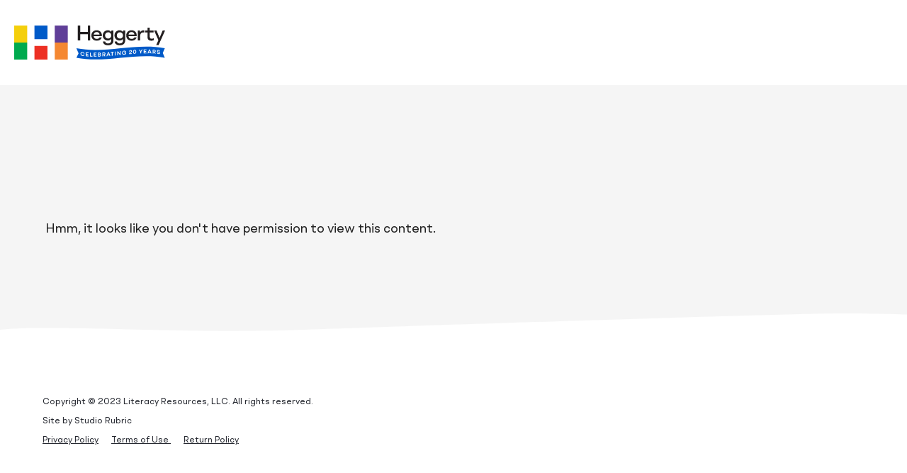

--- FILE ---
content_type: text/html; charset=UTF-8
request_url: https://shop.heggerty.org/watch-dlv/?uid=43986&pid=398020&k=week_1_week_video_link&wvideo=p4v3iv6lcy
body_size: 93187
content:
<!DOCTYPE html>
<html lang="en-US">
<head>
<meta charset="UTF-8" />
<meta name='viewport' content='width=device-width, initial-scale=1.0' />
<meta http-equiv='X-UA-Compatible' content='IE=edge' />
<script>
var gform;gform||(document.addEventListener("gform_main_scripts_loaded",function(){gform.scriptsLoaded=!0}),window.addEventListener("DOMContentLoaded",function(){gform.domLoaded=!0}),gform={domLoaded:!1,scriptsLoaded:!1,initializeOnLoaded:function(o){gform.domLoaded&&gform.scriptsLoaded?o():!gform.domLoaded&&gform.scriptsLoaded?window.addEventListener("DOMContentLoaded",o):document.addEventListener("gform_main_scripts_loaded",o)},hooks:{action:{},filter:{}},addAction:function(o,n,r,t){gform.addHook("action",o,n,r,t)},addFilter:function(o,n,r,t){gform.addHook("filter",o,n,r,t)},doAction:function(o){gform.doHook("action",o,arguments)},applyFilters:function(o){return gform.doHook("filter",o,arguments)},removeAction:function(o,n){gform.removeHook("action",o,n)},removeFilter:function(o,n,r){gform.removeHook("filter",o,n,r)},addHook:function(o,n,r,t,i){null==gform.hooks[o][n]&&(gform.hooks[o][n]=[]);var e=gform.hooks[o][n];null==i&&(i=n+"_"+e.length),gform.hooks[o][n].push({tag:i,callable:r,priority:t=null==t?10:t})},doHook:function(n,o,r){var t;if(r=Array.prototype.slice.call(r,1),null!=gform.hooks[n][o]&&((o=gform.hooks[n][o]).sort(function(o,n){return o.priority-n.priority}),o.forEach(function(o){"function"!=typeof(t=o.callable)&&(t=window[t]),"action"==n?t.apply(null,r):r[0]=t.apply(null,r)})),"filter"==n)return r[0]},removeHook:function(o,n,t,i){var r;null!=gform.hooks[o][n]&&(r=(r=gform.hooks[o][n]).filter(function(o,n,r){return!!(null!=i&&i!=o.tag||null!=t&&t!=o.priority)}),gform.hooks[o][n]=r)}});
</script>

<link rel="profile" href="https://gmpg.org/xfn/11" />

<!--/ Open Graphite /-->
<meta property="og:locale" content="en_US" />
<meta property="og:type" content="" />
<meta property="og:url" content="https://shop.heggerty.org/watch-dlv/" />
<meta property="og:title" content="" />
<meta property="og:description" content="" />
<meta property="og:site_name" content="Heggerty" />
<meta property="og:image" content="https://heggerty.org/wp-content/uploads/2020/07/heggerty-sharing-logo-scaled.jpg" />
<meta property="og:image:width" content="" />
<meta property="og:image:height" content="" />

<meta itemprop="description" content="" />
<meta itemprop="image" content="https://heggerty.org/wp-content/uploads/2020/07/heggerty-sharing-logo-scaled.jpg" />

<meta name="twitter:card" content="summary_large_image" />
<meta name="twitter:url" content="https://shop.heggerty.org/watch-dlv/" />
<meta name="twitter:title" content="" />
<meta name="twitter:description" content="" />
<meta name="twitter:image" content="https://heggerty.org/wp-content/uploads/2020/07/heggerty-sharing-logo-scaled.jpg" />
<meta name="twitter:site" content="Heggerty" />
<!--/ Open Graphite End /-->

<script type="text/javascript">
(function() {
  var didInit = false;
  function initMunchkin() {
    if(didInit === false) {
      didInit = true;
      Munchkin.init('243-TDT-484');
    }
  }
  var s = document.createElement('script');
  s.type = 'text/javascript';
  s.async = true;
  s.src = '//munchkin.marketo.net/munchkin.js';
  s.onreadystatechange = function() {
    if (this.readyState == 'complete' || this.readyState == 'loaded') {
      initMunchkin();
    }
  };
  s.onload = initMunchkin;
  document.getElementsByTagName('head')[0].appendChild(s);
})();
</script>
<meta name='robots' content='noindex, nofollow' />
    <!-- Start VWO Common Smartcode -->
    <script  type='text/javascript'>
        var _vwo_clicks = 10;
    </script>
    <!-- End VWO Common Smartcode -->
        <!-- Start VWO Async SmartCode -->
    <link rel="preconnect" href="https://dev.visualwebsiteoptimizer.com" />
    <script  type='text/javascript' id='vwoCode'>
        /* Fix: wp-rocket (application/ld+json) */
        window._vwo_code || (function () {
            var account_id=1102979,
                version=2.1,
                settings_tolerance=2000,
                library_tolerance=2500,
                use_existing_jquery=false,
                hide_element='body',
                hide_element_style = 'opacity:0 !important;filter:alpha(opacity=0) !important;background:none !important;transition:none !important;',
                /* DO NOT EDIT BELOW THIS LINE */
                f=false,w=window,d=document,v=d.querySelector('#vwoCode'),cK='_vwo_'+account_id+'_settings',cc={};try{var c=JSON.parse(localStorage.getItem('_vwo_'+account_id+'_config'));cc=c&&typeof c==='object'?c:{}}catch(e){}var stT=cc.stT==='session'?w.sessionStorage:w.localStorage;code={use_existing_jquery:function(){return typeof use_existing_jquery!=='undefined'?use_existing_jquery:undefined},library_tolerance:function(){return typeof library_tolerance!=='undefined'?library_tolerance:undefined},settings_tolerance:function(){return cc.sT||settings_tolerance},hide_element_style:function(){return'{'+(cc.hES||hide_element_style)+'}'},hide_element:function(){if(performance.getEntriesByName('first-contentful-paint')[0]){return''}return typeof cc.hE==='string'?cc.hE:hide_element},getVersion:function(){return version},finish:function(e){if(!f){f=true;var t=d.getElementById('_vis_opt_path_hides');if(t)t.parentNode.removeChild(t);if(e)(new Image).src='https://dev.visualwebsiteoptimizer.com/ee.gif?a='+account_id+e}},finished:function(){return f},addScript:function(e){var t=d.createElement('script');t.type='text/javascript';if(e.src){t.src=e.src}else{t.text=e.text}d.getElementsByTagName('head')[0].appendChild(t)},load:function(e,t){var i=this.getSettings(),n=d.createElement('script'),r=this;t=t||{};if(i){n.textContent=i;d.getElementsByTagName('head')[0].appendChild(n);if(!w.VWO||VWO.caE){stT.removeItem(cK);r.load(e)}}else{var o=new XMLHttpRequest;o.open('GET',e,true);o.withCredentials=!t.dSC;o.responseType=t.responseType||'text';o.onload=function(){if(t.onloadCb){return t.onloadCb(o,e)}if(o.status===200||o.status===304){_vwo_code.addScript({text:o.responseText})}else{_vwo_code.finish('&e=loading_failure:'+e)}};o.onerror=function(){if(t.onerrorCb){return t.onerrorCb(e)}_vwo_code.finish('&e=loading_failure:'+e)};o.send()}},getSettings:function(){try{var e=stT.getItem(cK);if(!e){return}e=JSON.parse(e);if(Date.now()>e.e){stT.removeItem(cK);return}return e.s}catch(e){return}},init:function(){if(d.URL.indexOf('__vwo_disable__')>-1)return;var e=this.settings_tolerance();w._vwo_settings_timer=setTimeout(function(){_vwo_code.finish();stT.removeItem(cK)},e);var t;if(this.hide_element()!=='body'){t=d.createElement('style');var i=this.hide_element(),n=i?i+this.hide_element_style():'',r=d.getElementsByTagName('head')[0];t.setAttribute('id','_vis_opt_path_hides');v&&t.setAttribute('nonce',v.nonce);t.setAttribute('type','text/css');if(t.styleSheet)t.styleSheet.cssText=n;else t.appendChild(d.createTextNode(n));r.appendChild(t)}else{t=d.getElementsByTagName('head')[0];var n=d.createElement('div');n.style.cssText='z-index: 2147483647 !important;position: fixed !important;left: 0 !important;top: 0 !important;width: 100% !important;height: 100% !important;background: white !important;';n.setAttribute('id','_vis_opt_path_hides');n.classList.add('_vis_hide_layer');t.parentNode.insertBefore(n,t.nextSibling)}var o='https://dev.visualwebsiteoptimizer.com/j.php?a='+account_id+'&u='+encodeURIComponent(d.URL)+'&vn='+version;if(w.location.search.indexOf('_vwo_xhr')!==-1){this.addScript({src:o})}else{this.load(o+'&x=true')}}};w._vwo_code=code;code.init();})();
    </script>
    <!-- End VWO Async SmartCode -->
    
	<!-- This site is optimized with the Yoast SEO plugin v21.9.1 - https://yoast.com/wordpress/plugins/seo/ -->
	<title>Watch DLV | Heggerty</title>
	<meta property="og:locale" content="en_US" />
	<meta property="og:type" content="article" />
	<meta property="og:title" content="Watch DLV | Heggerty" />
	<meta property="og:url" content="https://shop.heggerty.org/watch-dlv/" />
	<meta property="og:site_name" content="Heggerty" />
	<meta property="article:modified_time" content="2021-10-07T22:03:41+00:00" />
	<meta property="og:image" content="https://shop.heggerty.org/wp-content/uploads/2020/07/heggerty-sharing-logo-scaled.jpg" />
	<meta property="og:image:width" content="2560" />
	<meta property="og:image:height" content="1344" />
	<meta property="og:image:type" content="image/jpeg" />
	<meta name="twitter:card" content="summary_large_image" />
	<meta name="twitter:label1" content="Est. reading time" />
	<meta name="twitter:data1" content="1 minute" />
	<script type="application/ld+json" class="yoast-schema-graph">{"@context":"https://schema.org","@graph":[{"@type":"WebPage","@id":"https://shop.heggerty.org/watch-dlv/","url":"https://shop.heggerty.org/watch-dlv/","name":"Watch DLV | Heggerty","isPartOf":{"@id":"https://shop.heggerty.org/#website"},"datePublished":"2021-07-01T21:38:55+00:00","dateModified":"2021-10-07T22:03:41+00:00","breadcrumb":{"@id":"https://shop.heggerty.org/watch-dlv/#breadcrumb"},"inLanguage":"en-US","potentialAction":[{"@type":"ReadAction","target":["https://shop.heggerty.org/watch-dlv/"]}]},{"@type":"BreadcrumbList","@id":"https://shop.heggerty.org/watch-dlv/#breadcrumb","itemListElement":[{"@type":"ListItem","position":1,"name":"Home","item":"https://shop.heggerty.org/"},{"@type":"ListItem","position":2,"name":"Watch DLV"}]},{"@type":"WebSite","@id":"https://shop.heggerty.org/#website","url":"https://shop.heggerty.org/","name":"Heggerty","description":"","potentialAction":[{"@type":"SearchAction","target":{"@type":"EntryPoint","urlTemplate":"https://shop.heggerty.org/?s={search_term_string}"},"query-input":"required name=search_term_string"}],"inLanguage":"en-US"}]}</script>
	<!-- / Yoast SEO plugin. -->


<link rel='dns-prefetch' href='//cdn.jsdelivr.net' />
<link rel='dns-prefetch' href='//cdnjs.cloudflare.com' />
<link rel='dns-prefetch' href='//ajax.googleapis.com' />
<link rel='dns-prefetch' href='//pro.fontawesome.com' />
<link rel='dns-prefetch' href='//fonts.googleapis.com' />
<link href='https://fonts.gstatic.com' crossorigin rel='preconnect' />
<link rel="alternate" type="application/rss+xml" title="Heggerty &raquo; Feed" href="https://shop.heggerty.org/feed/" />
<link rel="alternate" type="application/rss+xml" title="Heggerty &raquo; Comments Feed" href="https://shop.heggerty.org/comments/feed/" />
<link rel="alternate" title="oEmbed (JSON)" type="application/json+oembed" href="https://shop.heggerty.org/wp-json/oembed/1.0/embed?url=https%3A%2F%2Fshop.heggerty.org%2Fwatch-dlv%2F" />
<link rel="alternate" title="oEmbed (XML)" type="text/xml+oembed" href="https://shop.heggerty.org/wp-json/oembed/1.0/embed?url=https%3A%2F%2Fshop.heggerty.org%2Fwatch-dlv%2F&#038;format=xml" />
<style id='wp-img-auto-sizes-contain-inline-css'>
img:is([sizes=auto i],[sizes^="auto," i]){contain-intrinsic-size:3000px 1500px}
/*# sourceURL=wp-img-auto-sizes-contain-inline-css */
</style>
<link rel='stylesheet' id='wc-blocks-integration-css' href='https://shop.heggerty.org/wp-content/plugins/woocommerce-subscriptions/vendor/woocommerce/subscriptions-core/build/index.css?ver=6.7.1' media='all' />
<link rel='stylesheet' id='pre_orders_pay_later_css-css' href='https://shop.heggerty.org/wp-content/plugins/woocommerce-pre-orders/build/index.css?ver=72c7e3f94cf67d4fd1723a4dfad02303' media='all' />
<link rel='stylesheet' id='sbi_styles-css' href='https://shop.heggerty.org/wp-content/plugins/instagram-feed-pro/css/sbi-styles.min.css?ver=6.3.5' media='all' />
<link rel='stylesheet' id='layerslider-css' href='https://shop.heggerty.org/wp-content/plugins/LayerSlider/assets/static/layerslider/css/layerslider.css?ver=7.9.9' media='all' />
<link rel='stylesheet' id='dashicons-css' href='https://shop.heggerty.org/wp-includes/css/dashicons.min.css?ver=1764845489' media='all' />
<style id='dashicons-inline-css'>
[data-font="Dashicons"]:before {font-family: 'Dashicons' !important;content: attr(data-icon) !important;speak: none !important;font-weight: normal !important;font-variant: normal !important;text-transform: none !important;line-height: 1 !important;font-style: normal !important;-webkit-font-smoothing: antialiased !important;-moz-osx-font-smoothing: grayscale !important;}
/*# sourceURL=dashicons-inline-css */
</style>
<link rel='stylesheet' id='menu-icon-font-awesome-css' href='https://shop.heggerty.org/wp-content/plugins/menu-icons/css/fontawesome/css/all.min.css?ver=5.15.4' media='all' />
<link rel='stylesheet' id='menu-icons-extra-css' href='https://shop.heggerty.org/wp-content/plugins/menu-icons/css/extra.min.css?ver=0.13.14' media='all' />
<style id='wp-emoji-styles-inline-css'>

	img.wp-smiley, img.emoji {
		display: inline !important;
		border: none !important;
		box-shadow: none !important;
		height: 1em !important;
		width: 1em !important;
		margin: 0 0.07em !important;
		vertical-align: -0.1em !important;
		background: none !important;
		padding: 0 !important;
	}
/*# sourceURL=wp-emoji-styles-inline-css */
</style>
<style id='wp-block-library-inline-css'>
:root{--wp-block-synced-color:#7a00df;--wp-block-synced-color--rgb:122,0,223;--wp-bound-block-color:var(--wp-block-synced-color);--wp-editor-canvas-background:#ddd;--wp-admin-theme-color:#007cba;--wp-admin-theme-color--rgb:0,124,186;--wp-admin-theme-color-darker-10:#006ba1;--wp-admin-theme-color-darker-10--rgb:0,107,160.5;--wp-admin-theme-color-darker-20:#005a87;--wp-admin-theme-color-darker-20--rgb:0,90,135;--wp-admin-border-width-focus:2px}@media (min-resolution:192dpi){:root{--wp-admin-border-width-focus:1.5px}}.wp-element-button{cursor:pointer}:root .has-very-light-gray-background-color{background-color:#eee}:root .has-very-dark-gray-background-color{background-color:#313131}:root .has-very-light-gray-color{color:#eee}:root .has-very-dark-gray-color{color:#313131}:root .has-vivid-green-cyan-to-vivid-cyan-blue-gradient-background{background:linear-gradient(135deg,#00d084,#0693e3)}:root .has-purple-crush-gradient-background{background:linear-gradient(135deg,#34e2e4,#4721fb 50%,#ab1dfe)}:root .has-hazy-dawn-gradient-background{background:linear-gradient(135deg,#faaca8,#dad0ec)}:root .has-subdued-olive-gradient-background{background:linear-gradient(135deg,#fafae1,#67a671)}:root .has-atomic-cream-gradient-background{background:linear-gradient(135deg,#fdd79a,#004a59)}:root .has-nightshade-gradient-background{background:linear-gradient(135deg,#330968,#31cdcf)}:root .has-midnight-gradient-background{background:linear-gradient(135deg,#020381,#2874fc)}:root{--wp--preset--font-size--normal:16px;--wp--preset--font-size--huge:42px}.has-regular-font-size{font-size:1em}.has-larger-font-size{font-size:2.625em}.has-normal-font-size{font-size:var(--wp--preset--font-size--normal)}.has-huge-font-size{font-size:var(--wp--preset--font-size--huge)}.has-text-align-center{text-align:center}.has-text-align-left{text-align:left}.has-text-align-right{text-align:right}.has-fit-text{white-space:nowrap!important}#end-resizable-editor-section{display:none}.aligncenter{clear:both}.items-justified-left{justify-content:flex-start}.items-justified-center{justify-content:center}.items-justified-right{justify-content:flex-end}.items-justified-space-between{justify-content:space-between}.screen-reader-text{border:0;clip-path:inset(50%);height:1px;margin:-1px;overflow:hidden;padding:0;position:absolute;width:1px;word-wrap:normal!important}.screen-reader-text:focus{background-color:#ddd;clip-path:none;color:#444;display:block;font-size:1em;height:auto;left:5px;line-height:normal;padding:15px 23px 14px;text-decoration:none;top:5px;width:auto;z-index:100000}html :where(.has-border-color){border-style:solid}html :where([style*=border-top-color]){border-top-style:solid}html :where([style*=border-right-color]){border-right-style:solid}html :where([style*=border-bottom-color]){border-bottom-style:solid}html :where([style*=border-left-color]){border-left-style:solid}html :where([style*=border-width]){border-style:solid}html :where([style*=border-top-width]){border-top-style:solid}html :where([style*=border-right-width]){border-right-style:solid}html :where([style*=border-bottom-width]){border-bottom-style:solid}html :where([style*=border-left-width]){border-left-style:solid}html :where(img[class*=wp-image-]){height:auto;max-width:100%}:where(figure){margin:0 0 1em}html :where(.is-position-sticky){--wp-admin--admin-bar--position-offset:var(--wp-admin--admin-bar--height,0px)}@media screen and (max-width:600px){html :where(.is-position-sticky){--wp-admin--admin-bar--position-offset:0px}}

/*# sourceURL=wp-block-library-inline-css */
</style><link rel='stylesheet' id='wc-blocks-style-css' href='https://shop.heggerty.org/wp-content/plugins/woocommerce/assets/client/blocks/wc-blocks.css?ver=11.8.0-dev' media='all' />
<style id='global-styles-inline-css'>
:root{--wp--preset--aspect-ratio--square: 1;--wp--preset--aspect-ratio--4-3: 4/3;--wp--preset--aspect-ratio--3-4: 3/4;--wp--preset--aspect-ratio--3-2: 3/2;--wp--preset--aspect-ratio--2-3: 2/3;--wp--preset--aspect-ratio--16-9: 16/9;--wp--preset--aspect-ratio--9-16: 9/16;--wp--preset--color--black: #000000;--wp--preset--color--cyan-bluish-gray: #abb8c3;--wp--preset--color--white: #ffffff;--wp--preset--color--pale-pink: #f78da7;--wp--preset--color--vivid-red: #cf2e2e;--wp--preset--color--luminous-vivid-orange: #ff6900;--wp--preset--color--luminous-vivid-amber: #fcb900;--wp--preset--color--light-green-cyan: #7bdcb5;--wp--preset--color--vivid-green-cyan: #00d084;--wp--preset--color--pale-cyan-blue: #8ed1fc;--wp--preset--color--vivid-cyan-blue: #0693e3;--wp--preset--color--vivid-purple: #9b51e0;--wp--preset--gradient--vivid-cyan-blue-to-vivid-purple: linear-gradient(135deg,rgb(6,147,227) 0%,rgb(155,81,224) 100%);--wp--preset--gradient--light-green-cyan-to-vivid-green-cyan: linear-gradient(135deg,rgb(122,220,180) 0%,rgb(0,208,130) 100%);--wp--preset--gradient--luminous-vivid-amber-to-luminous-vivid-orange: linear-gradient(135deg,rgb(252,185,0) 0%,rgb(255,105,0) 100%);--wp--preset--gradient--luminous-vivid-orange-to-vivid-red: linear-gradient(135deg,rgb(255,105,0) 0%,rgb(207,46,46) 100%);--wp--preset--gradient--very-light-gray-to-cyan-bluish-gray: linear-gradient(135deg,rgb(238,238,238) 0%,rgb(169,184,195) 100%);--wp--preset--gradient--cool-to-warm-spectrum: linear-gradient(135deg,rgb(74,234,220) 0%,rgb(151,120,209) 20%,rgb(207,42,186) 40%,rgb(238,44,130) 60%,rgb(251,105,98) 80%,rgb(254,248,76) 100%);--wp--preset--gradient--blush-light-purple: linear-gradient(135deg,rgb(255,206,236) 0%,rgb(152,150,240) 100%);--wp--preset--gradient--blush-bordeaux: linear-gradient(135deg,rgb(254,205,165) 0%,rgb(254,45,45) 50%,rgb(107,0,62) 100%);--wp--preset--gradient--luminous-dusk: linear-gradient(135deg,rgb(255,203,112) 0%,rgb(199,81,192) 50%,rgb(65,88,208) 100%);--wp--preset--gradient--pale-ocean: linear-gradient(135deg,rgb(255,245,203) 0%,rgb(182,227,212) 50%,rgb(51,167,181) 100%);--wp--preset--gradient--electric-grass: linear-gradient(135deg,rgb(202,248,128) 0%,rgb(113,206,126) 100%);--wp--preset--gradient--midnight: linear-gradient(135deg,rgb(2,3,129) 0%,rgb(40,116,252) 100%);--wp--preset--font-size--small: 13px;--wp--preset--font-size--medium: 20px;--wp--preset--font-size--large: 36px;--wp--preset--font-size--x-large: 42px;--wp--preset--spacing--20: 0.44rem;--wp--preset--spacing--30: 0.67rem;--wp--preset--spacing--40: 1rem;--wp--preset--spacing--50: 1.5rem;--wp--preset--spacing--60: 2.25rem;--wp--preset--spacing--70: 3.38rem;--wp--preset--spacing--80: 5.06rem;--wp--preset--shadow--natural: 6px 6px 9px rgba(0, 0, 0, 0.2);--wp--preset--shadow--deep: 12px 12px 50px rgba(0, 0, 0, 0.4);--wp--preset--shadow--sharp: 6px 6px 0px rgba(0, 0, 0, 0.2);--wp--preset--shadow--outlined: 6px 6px 0px -3px rgb(255, 255, 255), 6px 6px rgb(0, 0, 0);--wp--preset--shadow--crisp: 6px 6px 0px rgb(0, 0, 0);}:where(.is-layout-flex){gap: 0.5em;}:where(.is-layout-grid){gap: 0.5em;}body .is-layout-flex{display: flex;}.is-layout-flex{flex-wrap: wrap;align-items: center;}.is-layout-flex > :is(*, div){margin: 0;}body .is-layout-grid{display: grid;}.is-layout-grid > :is(*, div){margin: 0;}:where(.wp-block-columns.is-layout-flex){gap: 2em;}:where(.wp-block-columns.is-layout-grid){gap: 2em;}:where(.wp-block-post-template.is-layout-flex){gap: 1.25em;}:where(.wp-block-post-template.is-layout-grid){gap: 1.25em;}.has-black-color{color: var(--wp--preset--color--black) !important;}.has-cyan-bluish-gray-color{color: var(--wp--preset--color--cyan-bluish-gray) !important;}.has-white-color{color: var(--wp--preset--color--white) !important;}.has-pale-pink-color{color: var(--wp--preset--color--pale-pink) !important;}.has-vivid-red-color{color: var(--wp--preset--color--vivid-red) !important;}.has-luminous-vivid-orange-color{color: var(--wp--preset--color--luminous-vivid-orange) !important;}.has-luminous-vivid-amber-color{color: var(--wp--preset--color--luminous-vivid-amber) !important;}.has-light-green-cyan-color{color: var(--wp--preset--color--light-green-cyan) !important;}.has-vivid-green-cyan-color{color: var(--wp--preset--color--vivid-green-cyan) !important;}.has-pale-cyan-blue-color{color: var(--wp--preset--color--pale-cyan-blue) !important;}.has-vivid-cyan-blue-color{color: var(--wp--preset--color--vivid-cyan-blue) !important;}.has-vivid-purple-color{color: var(--wp--preset--color--vivid-purple) !important;}.has-black-background-color{background-color: var(--wp--preset--color--black) !important;}.has-cyan-bluish-gray-background-color{background-color: var(--wp--preset--color--cyan-bluish-gray) !important;}.has-white-background-color{background-color: var(--wp--preset--color--white) !important;}.has-pale-pink-background-color{background-color: var(--wp--preset--color--pale-pink) !important;}.has-vivid-red-background-color{background-color: var(--wp--preset--color--vivid-red) !important;}.has-luminous-vivid-orange-background-color{background-color: var(--wp--preset--color--luminous-vivid-orange) !important;}.has-luminous-vivid-amber-background-color{background-color: var(--wp--preset--color--luminous-vivid-amber) !important;}.has-light-green-cyan-background-color{background-color: var(--wp--preset--color--light-green-cyan) !important;}.has-vivid-green-cyan-background-color{background-color: var(--wp--preset--color--vivid-green-cyan) !important;}.has-pale-cyan-blue-background-color{background-color: var(--wp--preset--color--pale-cyan-blue) !important;}.has-vivid-cyan-blue-background-color{background-color: var(--wp--preset--color--vivid-cyan-blue) !important;}.has-vivid-purple-background-color{background-color: var(--wp--preset--color--vivid-purple) !important;}.has-black-border-color{border-color: var(--wp--preset--color--black) !important;}.has-cyan-bluish-gray-border-color{border-color: var(--wp--preset--color--cyan-bluish-gray) !important;}.has-white-border-color{border-color: var(--wp--preset--color--white) !important;}.has-pale-pink-border-color{border-color: var(--wp--preset--color--pale-pink) !important;}.has-vivid-red-border-color{border-color: var(--wp--preset--color--vivid-red) !important;}.has-luminous-vivid-orange-border-color{border-color: var(--wp--preset--color--luminous-vivid-orange) !important;}.has-luminous-vivid-amber-border-color{border-color: var(--wp--preset--color--luminous-vivid-amber) !important;}.has-light-green-cyan-border-color{border-color: var(--wp--preset--color--light-green-cyan) !important;}.has-vivid-green-cyan-border-color{border-color: var(--wp--preset--color--vivid-green-cyan) !important;}.has-pale-cyan-blue-border-color{border-color: var(--wp--preset--color--pale-cyan-blue) !important;}.has-vivid-cyan-blue-border-color{border-color: var(--wp--preset--color--vivid-cyan-blue) !important;}.has-vivid-purple-border-color{border-color: var(--wp--preset--color--vivid-purple) !important;}.has-vivid-cyan-blue-to-vivid-purple-gradient-background{background: var(--wp--preset--gradient--vivid-cyan-blue-to-vivid-purple) !important;}.has-light-green-cyan-to-vivid-green-cyan-gradient-background{background: var(--wp--preset--gradient--light-green-cyan-to-vivid-green-cyan) !important;}.has-luminous-vivid-amber-to-luminous-vivid-orange-gradient-background{background: var(--wp--preset--gradient--luminous-vivid-amber-to-luminous-vivid-orange) !important;}.has-luminous-vivid-orange-to-vivid-red-gradient-background{background: var(--wp--preset--gradient--luminous-vivid-orange-to-vivid-red) !important;}.has-very-light-gray-to-cyan-bluish-gray-gradient-background{background: var(--wp--preset--gradient--very-light-gray-to-cyan-bluish-gray) !important;}.has-cool-to-warm-spectrum-gradient-background{background: var(--wp--preset--gradient--cool-to-warm-spectrum) !important;}.has-blush-light-purple-gradient-background{background: var(--wp--preset--gradient--blush-light-purple) !important;}.has-blush-bordeaux-gradient-background{background: var(--wp--preset--gradient--blush-bordeaux) !important;}.has-luminous-dusk-gradient-background{background: var(--wp--preset--gradient--luminous-dusk) !important;}.has-pale-ocean-gradient-background{background: var(--wp--preset--gradient--pale-ocean) !important;}.has-electric-grass-gradient-background{background: var(--wp--preset--gradient--electric-grass) !important;}.has-midnight-gradient-background{background: var(--wp--preset--gradient--midnight) !important;}.has-small-font-size{font-size: var(--wp--preset--font-size--small) !important;}.has-medium-font-size{font-size: var(--wp--preset--font-size--medium) !important;}.has-large-font-size{font-size: var(--wp--preset--font-size--large) !important;}.has-x-large-font-size{font-size: var(--wp--preset--font-size--x-large) !important;}
/*# sourceURL=global-styles-inline-css */
</style>

<style id='classic-theme-styles-inline-css'>
/*! This file is auto-generated */
.wp-block-button__link{color:#fff;background-color:#32373c;border-radius:9999px;box-shadow:none;text-decoration:none;padding:calc(.667em + 2px) calc(1.333em + 2px);font-size:1.125em}.wp-block-file__button{background:#32373c;color:#fff;text-decoration:none}
/*# sourceURL=/wp-includes/css/classic-themes.min.css */
</style>
<link rel='stylesheet' id='ivole-frontend-css-css' href='https://shop.heggerty.org/wp-content/plugins/customer-reviews-woocommerce/css/frontend.css?ver=5.38.12' media='all' />
<link rel='stylesheet' id='nbcpf-intlTelInput-style-css' href='https://shop.heggerty.org/wp-content/plugins/country-phone-field-contact-form-7/assets/css/intlTelInput.min.css?ver=1764845489' media='all' />
<link rel='stylesheet' id='nbcpf-countryFlag-style-css' href='https://shop.heggerty.org/wp-content/plugins/country-phone-field-contact-form-7/assets/css/countrySelect.min.css?ver=1764845489' media='all' />
<link rel='stylesheet' id='wscsd-front-style-css' href='https://shop.heggerty.org/wp-content/plugins/custom-start-date-for-woocommerce-subscriptions/css/style.css?ver=1.0.0' media='all' />
<link rel='stylesheet' id='jquery-ui-datepicker-style-css' href='//ajax.googleapis.com/ajax/libs/jqueryui/1.10.4/themes/smoothness/jquery-ui.css?ver=1.10.4' media='all' />
<link rel='stylesheet' id='style-demo-datalayer-css' href='https://shop.heggerty.org/wp-content/plugins/datalayer-for-woocommerce/src/../assets/css/style-demo-datalayer.min.css?ver=1.3' media='all' />
<link rel='stylesheet' id='assessments-css-css' href='https://shop.heggerty.org/wp-content/plugins/heggerty-assessments/css/style.css?ver=1764845481' media='screen' />
<link rel='stylesheet' id='assessments-print-css-css' href='https://shop.heggerty.org/wp-content/plugins/heggerty-assessments/css/print.css?ver=1764845481' media='print' />
<link rel='stylesheet' id='multi-select-filter-css-css' href='https://shop.heggerty.org/wp-content/plugins/heggerty-assessments/css/jquery.dropdown.css?ver=1764845489' media='all' />
<link rel='stylesheet' id='custom-bought-together-function-styles-css' href='https://shop.heggerty.org/wp-content/plugins/heggerty-custom-bought-together-functions/css/style.css?ver=1764845489' media='all' />
<link rel='stylesheet' id='custom-email-templates-css-css' href='https://shop.heggerty.org/wp-content/plugins/heggerty-custom-email-templates/css/style.css?ver=1764845481' media='screen' />
<link rel='stylesheet' id='flatpickr-css-css' href='//cdn.jsdelivr.net/npm/flatpickr/dist/flatpickr.min.css?ver=1764845489' media='all' />
<link rel='stylesheet' id='heg_custom_po_order_styles-css' href='https://shop.heggerty.org/wp-content/plugins/heggerty-custom-po-order-functions/css/custom_po_order.css?ver=1764845489' media='all' />
<link rel='stylesheet' id='pre-order-css-css' href='https://shop.heggerty.org/wp-content/plugins/heggerty-custom-pre-orders-functions-plugin/css/style.css?ver=1764845481' media='screen' />
<link rel='stylesheet' id='heg_custom_rfq_styles-css' href='https://shop.heggerty.org/wp-content/plugins/heggerty-custom-rfq-functions/css/custom_rfq.css?ver=1764845489' media='all' />
<link rel='stylesheet' id='heg_custom_shop_location_popup_styles-css' href='https://shop.heggerty.org/wp-content/plugins/heggerty-custom-shop-location-popup/css/style.css?ver=1764845489' media='all' />
<link rel='stylesheet' id='heg_custom_user_flow_style_css-css' href='https://shop.heggerty.org/wp-content/plugins/heggerty-custom-user-flow-plugin/css/style.css?ver=1764845481' media='all' />
<link rel='stylesheet' id='heg-decode-css-css' href='https://shop.heggerty.org/wp-content/plugins/heggerty-decodable/css/style.css?ver=1764845481' media='all' />
<link rel='stylesheet' id='heg-dlv-css-css' href='https://shop.heggerty.org/wp-content/plugins/heggerty-dlv/css/style.css?ver=1764845481' media='all' />
<link rel='stylesheet' id='heggerty-qr-css-css' href='https://shop.heggerty.org/wp-content/plugins/heggerty-qr-pages/css/style.css?ver=1764845482' media='all' />
<link rel='stylesheet' id='heggerty-sso-css-css' href='https://shop.heggerty.org/wp-content/plugins/heggerty-sso/style.css?ver=1764845489' media='all' />
<link rel='stylesheet' id='owl-carousel-style-css' href='https://shop.heggerty.org/wp-content/plugins/post-slider-and-carousel/assets/css/owl.carousel.min.css?ver=3.2.2' media='all' />
<link rel='stylesheet' id='psac-public-style-css' href='https://shop.heggerty.org/wp-content/plugins/post-slider-and-carousel/assets/css/psac-public.css?ver=3.2.2' media='all' />
<link rel='stylesheet' id='shipperhq_styles-css' href='https://shop.heggerty.org/wp-content/plugins/woo-shipperhq/assets/css/shipperhq-styles.css?ver=1764845489' media='all' />
<style id='woocommerce-inline-inline-css'>
.woocommerce form .form-row .required { visibility: visible; }
/*# sourceURL=woocommerce-inline-inline-css */
</style>
<link rel='stylesheet' id='ppress-frontend-css' href='https://shop.heggerty.org/wp-content/plugins/wp-user-avatar/assets/css/frontend.min.css?ver=4.14.3' media='all' />
<link rel='stylesheet' id='ppress-flatpickr-css' href='https://shop.heggerty.org/wp-content/plugins/wp-user-avatar/assets/flatpickr/flatpickr.min.css?ver=4.14.3' media='all' />
<link rel='stylesheet' id='ppress-select2-css' href='https://shop.heggerty.org/wp-content/plugins/wp-user-avatar/assets/select2/select2.min.css?ver=1764845489' media='all' />
<link rel='stylesheet' id='jquery-bxslider-css' href='https://shop.heggerty.org/wp-content/plugins/bb-plugin/css/jquery.bxslider.css?ver=2.7.4.2' media='all' />
<link rel='stylesheet' id='slick-slider-css' href='https://cdnjs.cloudflare.com/ajax/libs/slick-carousel/1.9.0/slick.min.css' media='all' />
<style id='fl-builder-layout-1555-inline-css'>
/* Grid
------------------------------------------------------ */

.fl-builder-content *,
.fl-builder-content *:before,
.fl-builder-content *:after {
	-webkit-box-sizing: border-box;
	-moz-box-sizing: border-box;
	box-sizing: border-box;
}
.fl-row:before,
.fl-row:after,
.fl-row-content:before,
.fl-row-content:after,
.fl-col-group:before,
.fl-col-group:after,
.fl-col:before,
.fl-col:after,
.fl-module:before,
.fl-module:after,
.fl-module-content:before,
.fl-module-content:after {
	display: table;
	content: " ";
}
.fl-row:after,
.fl-row-content:after,
.fl-col-group:after,
.fl-col:after,
.fl-module:after,
.fl-module-content:after {
	clear: both;
}
.fl-clear {
	clear: both;
}

/* Utilities
------------------------------------------------------ */

.fl-clearfix:before,
.fl-clearfix:after {
	display: table;
	content: " ";
}
.fl-clearfix:after {
	clear: both;
}
.sr-only {
    position: absolute;
    width: 1px;
    height: 1px;
    padding: 0;
    overflow: hidden;
    clip: rect(0,0,0,0);
    white-space: nowrap;
    border: 0;
}

/* Responsive Utilities
------------------------------------------------------ */

.fl-visible-large,
.fl-visible-medium,
.fl-visible-mobile,
.fl-col-group-equal-height .fl-col.fl-visible-large,
.fl-col-group-equal-height .fl-col.fl-visible-medium,
.fl-col-group-equal-height .fl-col.fl-visible-mobile {
	display: none;
}
.fl-visible-desktop {
	display: block;
}
.fl-col-group-equal-height .fl-col.fl-visible-desktop {
    display: flex;
}

/* Rows
------------------------------------------------------ */

.fl-row,
.fl-row-content {
	margin-left: auto;
	margin-right: auto;
	min-width: 0;
}
.fl-row-content-wrap {
	position: relative;
}

/* Photo Bg */
.fl-builder-mobile .fl-row-bg-photo .fl-row-content-wrap {
	background-attachment: scroll;
}

/* Video and Embed Code Bg */
.fl-row-bg-video,
.fl-row-bg-video .fl-row-content,
.fl-row-bg-embed,
.fl-row-bg-embed .fl-row-content {
	position: relative;
}

.fl-row-bg-video .fl-bg-video,
.fl-row-bg-embed .fl-bg-embed-code {
	bottom: 0;
	left: 0;
	overflow: hidden;
	position: absolute;
	right: 0;
	top: 0;
}

.fl-row-bg-video .fl-bg-video video,
.fl-row-bg-embed .fl-bg-embed-code video {
	bottom: 0;
	left: 0px;
	max-width: none;
	position: absolute;
	right: 0;
	top: 0px;
}
.fl-row-bg-video .fl-bg-video video {
	min-width: 100%;
	min-height: 100%;
	width: auto;
	height: auto;
}
.fl-row-bg-video .fl-bg-video iframe,
.fl-row-bg-embed .fl-bg-embed-code iframe {
	pointer-events: none;
	width: 100vw;
  	height: 56.25vw; /* Given a 16:9 aspect ratio, 9/16*100 = 56.25 */
  	max-width: none;
  	min-height: 100vh;
  	min-width: 177.77vh; /* Given a 16:9 aspect ratio, 16/9*100 = 177.77 */
  	position: absolute;
  	top: 50%;
  	left: 50%;
  	transform: translate(-50%, -50%);
	-ms-transform: translate(-50%, -50%); /* IE 9 */
	-webkit-transform: translate(-50%, -50%); /* Chrome, Safari, Opera */
}
.fl-bg-video-fallback {
	background-position: 50% 50%;
	background-repeat: no-repeat;
	background-size: cover;
	bottom: 0px;
	left: 0px;
	position: absolute;
	right: 0px;
	top: 0px;
}

/* Slideshow Bg */
.fl-row-bg-slideshow,
.fl-row-bg-slideshow .fl-row-content {
	position: relative;
}
.fl-row .fl-bg-slideshow {
	bottom: 0;
	left: 0;
	overflow: hidden;
	position: absolute;
	right: 0;
	top: 0;
	z-index: 0;
}
.fl-builder-edit .fl-row .fl-bg-slideshow * {
	bottom: 0;
	height: auto !important;
	left: 0;
	position: absolute !important;
	right: 0;
	top: 0;
}

/* Row Bg Overlay */
.fl-row-bg-overlay .fl-row-content-wrap:after {
	border-radius: inherit;
	content: '';
	display: block;
	position: absolute;
	top: 0;
	right: 0;
	bottom: 0;
	left: 0;
	z-index: 0;
}
.fl-row-bg-overlay .fl-row-content {
	position: relative;
	z-index: 1;
}

/* Full Height Rows */
.fl-row-default-height .fl-row-content-wrap,
.fl-row-custom-height .fl-row-content-wrap {
	display: -webkit-box;
	display: -webkit-flex;
	display: -ms-flexbox;
	display: flex;
	min-height: 100vh;
}
.fl-row-overlap-top .fl-row-content-wrap {
	display: -webkit-inline-box;
	display: -webkit-inline-flex;
	display: -moz-inline-box;
	display: -ms-inline-flexbox;
	display: inline-flex;
	width: 100%;
}
.fl-row-default-height .fl-row-content-wrap,
.fl-row-custom-height .fl-row-content-wrap {
	min-height: 0;
}

.fl-row-default-height .fl-row-content,
.fl-row-full-height .fl-row-content,
.fl-row-custom-height .fl-row-content {
  -webkit-box-flex: 1 1 auto;
  	 -moz-box-flex: 1 1 auto;
  	  -webkit-flex: 1 1 auto;
  		  -ms-flex: 1 1 auto;
  			  flex: 1 1 auto;
}
.fl-row-default-height .fl-row-full-width.fl-row-content,
.fl-row-full-height .fl-row-full-width.fl-row-content,
.fl-row-custom-height .fl-row-full-width.fl-row-content {
	max-width: 100%;
	width: 100%;
}

/* IE 11 - Row full height - vertical alignment center/bottom fix */
.fl-builder-ie-11 .fl-row.fl-row-full-height:not(.fl-visible-medium):not(.fl-visible-medium-mobile):not(.fl-visible-mobile),
.fl-builder-ie-11 .fl-row.fl-row-custom-height:not(.fl-visible-medium):not(.fl-visible-medium-mobile):not(.fl-visible-mobile) {
	display: flex;
	flex-direction: column;
	height: 100%;
}

/* Stupid IE Full Height Row Fixes */
.fl-builder-ie-11 .fl-row-full-height .fl-row-content-wrap,
.fl-builder-ie-11 .fl-row-custom-height .fl-row-content-wrap {
	height: auto;
}

.fl-builder-ie-11 .fl-row-full-height .fl-row-content,
.fl-builder-ie-11 .fl-row-custom-height .fl-row-content {
	flex: 0 0 auto;
	flex-basis: 100%;
	margin: 0;
}

.fl-builder-ie-11 .fl-row-full-height.fl-row-align-top .fl-row-content,
.fl-builder-ie-11 .fl-row-full-height.fl-row-align-bottom .fl-row-content,
.fl-builder-ie-11 .fl-row-custom-height.fl-row-align-top .fl-row-content,
.fl-builder-ie-11 .fl-row-custom-height.fl-row-align-bottom .fl-row-content {
    margin: 0 auto;
}

.fl-builder-ie-11 .fl-row-full-height.fl-row-align-center .fl-col-group:not(.fl-col-group-equal-height),
.fl-builder-ie-11 .fl-row-custom-height.fl-row-align-center .fl-col-group:not(.fl-col-group-equal-height) {
	display: flex;
	align-items: center;
	justify-content: center;
	-webkit-align-items: center;
	-webkit-box-align: center;
	-webkit-box-pack: center;
	-webkit-justify-content: center;
	-ms-flex-align: center;
	-ms-flex-pack: center;
}

/* Full height align center */
.fl-row-default-height.fl-row-align-center .fl-row-content-wrap,
.fl-row-full-height.fl-row-align-center .fl-row-content-wrap,
.fl-row-custom-height.fl-row-align-center .fl-row-content-wrap {
	align-items: center;
	justify-content: center;
	-webkit-align-items: center;
	-webkit-box-align: center;
	-webkit-box-pack: center;
	-webkit-justify-content: center;
	-ms-flex-align: center;
	-ms-flex-pack: center;
}

/* Full height align bottom */
.fl-row-default-height.fl-row-align-bottom .fl-row-content-wrap,
.fl-row-full-height.fl-row-align-bottom .fl-row-content-wrap,
.fl-row-custom-height.fl-row-align-bottom .fl-row-content-wrap {
	align-items: flex-end;
	justify-content: flex-end;
	-webkit-align-items: flex-end;
	-webkit-justify-content: flex-end;
	-webkit-box-align: end;
	-webkit-box-pack: end;
	-ms-flex-align: end;
	-ms-flex-pack: end;
}

/* IE 11 - height bottom > row align bottom - center fix */
.fl-builder-ie-11 .fl-row-full-height.fl-row-align-bottom .fl-row-content-wrap,
.fl-builder-ie-11 .fl-row-custom-height.fl-row-align-bottom .fl-row-content-wrap {
	justify-content: flex-start;
	-webkit-justify-content: flex-start;
}

/* Column Groups
------------------------------------------------------ */
.fl-col-group-equal-height {
	display: flex;
	flex-wrap: wrap;
	width: 100%;
}
.fl-col-group-equal-height.fl-col-group-has-child-loading {
	flex-wrap: nowrap;
}
.fl-col-group-equal-height .fl-col,
.fl-col-group-equal-height .fl-col-content {
	display: flex;
	flex: 1 1 auto;
}
.fl-col-group-equal-height .fl-col-content {
	flex-direction: column;
	flex-shrink: 1;
	min-width: 1px;
	max-width: 100%;
	width: 100%;
}
.fl-col-group-equal-height:before,
.fl-col-group-equal-height .fl-col:before,
.fl-col-group-equal-height .fl-col-content:before,
.fl-col-group-equal-height:after,
.fl-col-group-equal-height .fl-col:after,
.fl-col-group-equal-height .fl-col-content:after{
	content: none;
}

/* Equal height align top */
.fl-col-group-nested.fl-col-group-equal-height.fl-col-group-align-top .fl-col-content,
.fl-col-group-equal-height.fl-col-group-align-top .fl-col-content {
	justify-content: flex-start;
}

/* Equal height align center */
.fl-col-group-nested.fl-col-group-equal-height.fl-col-group-align-center .fl-col-content,
.fl-col-group-equal-height.fl-col-group-align-center .fl-col-content {
	align-items: center;
	justify-content: center;
}

/* Equal height align bottom */
.fl-col-group-nested.fl-col-group-equal-height.fl-col-group-align-bottom .fl-col-content,
.fl-col-group-equal-height.fl-col-group-align-bottom .fl-col-content {
	justify-content: flex-end;
}

.fl-col-group-equal-height.fl-col-group-align-center .fl-module,
.fl-col-group-equal-height.fl-col-group-align-center .fl-col-group {
	width: 100%;
}

/* IE11 fix for images with height:auto in equal height columns. */
.fl-builder-ie-11 .fl-col-group-equal-height,
.fl-builder-ie-11 .fl-col-group-equal-height .fl-col,
.fl-builder-ie-11 .fl-col-group-equal-height .fl-col-content,
.fl-builder-ie-11 .fl-col-group-equal-height .fl-module,
.fl-col-group-equal-height.fl-col-group-align-center .fl-col-group {
	min-height: 1px;
}

/* Columns
------------------------------------------------------ */

.fl-col {
	float: left;
	min-height: 1px;
}

/* Column Bg Overlay */
.fl-col-bg-overlay .fl-col-content {
	position: relative;
}
.fl-col-bg-overlay .fl-col-content:after {
	border-radius: inherit;
	content: '';
	display: block;
	position: absolute;
	top: 0;
	right: 0;
	bottom: 0;
	left: 0;
	z-index: 0;
}
.fl-col-bg-overlay .fl-module {
	position: relative;
	z-index: 2;
}

/* Modules
------------------------------------------------------ */

.fl-module img {
	max-width: 100%;
}

/* Module Templates
------------------------------------------------------ */

.fl-builder-module-template {
	margin: 0 auto;
	max-width: 1100px;
	padding: 20px;
}

/* Buttons
------------------------------------------------------ */

.fl-builder-content a.fl-button,
.fl-builder-content a.fl-button:visited {
	border-radius: 4px;
	-moz-border-radius: 4px;
	-webkit-border-radius: 4px;
	display: inline-block;
	font-size: 16px;
	font-weight: normal;
	line-height: 18px;
	padding: 12px 24px;
	text-decoration: none;
	text-shadow: none;
}
.fl-builder-content .fl-button:hover {
	text-decoration: none;
}
.fl-builder-content .fl-button:active {
	position: relative;
	top: 1px;
}
.fl-builder-content .fl-button-width-full .fl-button {
	display: block;
	text-align: center;
}
.fl-builder-content .fl-button-width-custom .fl-button {
	display: inline-block;
	text-align: center;
	max-width: 100%;
}
.fl-builder-content .fl-button-left {
	text-align: left;
}
.fl-builder-content .fl-button-center {
	text-align: center;
}
.fl-builder-content .fl-button-right {
	text-align: right;
}
.fl-builder-content .fl-button i {
	font-size: 1.3em;
	height: auto;
	margin-right:8px;
	vertical-align: middle;
	width: auto;
}
.fl-builder-content .fl-button i.fl-button-icon-after {
	margin-left: 8px;
	margin-right: 0;
}
.fl-builder-content .fl-button-has-icon .fl-button-text {
	vertical-align: middle;
}

/* Icons
------------------------------------------------------ */

.fl-icon-wrap {
	display: inline-block;
}
.fl-icon {
	display: table-cell;
	vertical-align: middle;
}
.fl-icon a {
	text-decoration: none;
}
.fl-icon i {
	float: right;
	height: auto;
	width: auto;
}
.fl-icon i:before {
	border: none !important;
	height: auto;
	width: auto;
}
.fl-icon-text {
	display: table-cell;
	text-align: left;
	padding-left: 15px;
	vertical-align: middle;
}
.fl-icon-text-empty {
	display: none;
}
.fl-icon-text *:last-child {
	margin: 0 !important;
	padding: 0 !important;
}
.fl-icon-text a {
	text-decoration: none;
}
.fl-icon-text span {
	display: block;
}
.fl-icon-text span.mce-edit-focus {
	min-width: 1px;
}

/* Photos
------------------------------------------------------ */

.fl-photo {
	line-height: 0;
	position: relative;
}
.fl-photo-align-left {
	text-align: left;
}
.fl-photo-align-center {
	text-align: center;
}
.fl-photo-align-right {
	text-align: right;
}
.fl-photo-content {
	display: inline-block;
	line-height: 0;
	position: relative;
	max-width: 100%;
}
.fl-photo-img-svg {
	width: 100%;
}
.fl-photo-content img {
	display: inline;
	height: auto;
	max-width: 100%;
}
.fl-photo-crop-circle img {
	-webkit-border-radius: 100%;
	-moz-border-radius: 100%;
	border-radius: 100%;
}
.fl-photo-caption {
	font-size: 13px;
	line-height: 18px;
	overflow: hidden;
	text-overflow: ellipsis;
}
.fl-photo-caption-below {
	padding-bottom: 20px;
	padding-top: 10px;
}
.fl-photo-caption-hover {
	background: rgba(0,0,0,0.7);
	bottom: 0;
	color: #fff;
	left: 0;
	opacity: 0;
	filter: alpha(opacity = 0);
	padding: 10px 15px;
	position: absolute;
	right: 0;
	-webkit-transition:opacity 0.3s ease-in;
	-moz-transition:opacity 0.3s ease-in;
	transition:opacity 0.3s ease-in;
}
.fl-photo-content:hover .fl-photo-caption-hover {
	opacity: 100;
	filter: alpha(opacity = 100);
}

/* Pagination
------------------------------------------------------ */

.fl-builder-pagination,
.fl-builder-pagination-load-more {
	padding: 40px 0;
}
.fl-builder-pagination ul.page-numbers {
	list-style: none;
	margin: 0;
	padding: 0;
	text-align: center;
}
.fl-builder-pagination li {
	display: inline-block;
	list-style: none;
	margin: 0;
	padding: 0;
}
.fl-builder-pagination li a.page-numbers,
.fl-builder-pagination li span.page-numbers {
	border: 1px solid #e6e6e6;
	display: inline-block;
	padding: 5px 10px;
	margin: 0 0 5px;
}
.fl-builder-pagination li a.page-numbers:hover,
.fl-builder-pagination li span.current {
	background: #f5f5f5;
	text-decoration: none;
}

/* Slideshows
------------------------------------------------------ */

.fl-slideshow,
.fl-slideshow * {
	-webkit-box-sizing: content-box;
	-moz-box-sizing: content-box;
	box-sizing: content-box;

}
.fl-slideshow .fl-slideshow-image img {
	max-width: none !important;
}
.fl-slideshow-social {
	line-height: 0 !important;
}
.fl-slideshow-social * {
	margin: 0 !important;
}

/* Sliders
------------------------------------------------------ */

.fl-builder-content .bx-wrapper .bx-viewport {
	background: transparent;
	border: none;
	box-shadow: none;
	-moz-box-shadow: none;
	-webkit-box-shadow: none;
	left: 0;
}

/* Lightbox
------------------------------------------------------ */

.mfp-wrap button.mfp-arrow,
.mfp-wrap button.mfp-arrow:active,
.mfp-wrap button.mfp-arrow:hover,
.mfp-wrap button.mfp-arrow:focus {
	background: transparent !important;
	border: none !important;
	outline: none;
	position: absolute;
	top: 50%;
	box-shadow: none !important;
	-moz-box-shadow: none !important;
	-webkit-box-shadow: none !important;
}
.mfp-wrap .mfp-close,
.mfp-wrap .mfp-close:active,
.mfp-wrap .mfp-close:hover,
.mfp-wrap .mfp-close:focus {
	background: transparent !important;
	border: none !important;
	outline: none;
	position: absolute;
	top: 0;
	box-shadow: none !important;
	-moz-box-shadow: none !important;
	-webkit-box-shadow: none !important;
}
.admin-bar .mfp-wrap .mfp-close,
.admin-bar .mfp-wrap .mfp-close:active,
.admin-bar .mfp-wrap .mfp-close:hover,
.admin-bar .mfp-wrap .mfp-close:focus {
	top: 32px!important;
}
img.mfp-img {
	padding: 0;
}
.mfp-counter {
	display: none;
}

.mfp-wrap .mfp-preloader.fa {
	font-size: 30px;
}

/* Form Fields
------------------------------------------------------ */

.fl-form-field {
	margin-bottom: 15px;
}
.fl-form-field input.fl-form-error {
	border-color: #DD6420;
}
.fl-form-error-message {
	clear: both;
	color: #DD6420;
	display: none;
	padding-top: 8px;
	font-size: 12px;
	font-weight: lighter;
}
.fl-form-button-disabled {
	opacity: 0.5;
}

/* Animations
------------------------------------------------------ */

.fl-animation {
	opacity: 0;
}
.fl-builder-preview .fl-animation,
.fl-builder-edit .fl-animation,
.fl-animated {
	opacity: 1;
}
.fl-animated {
	animation-fill-mode: both;
	-webkit-animation-fill-mode: both;
}

/* Button Icon Animation */
.fl-button.fl-button-icon-animation i {
	width: 0 !important;
	opacity: 0;
	-ms-filter: "alpha(opacity=0)";
	transition: all 0.2s ease-out;
	-webkit-transition: all 0.2s ease-out;
}
.fl-button.fl-button-icon-animation:hover i {
	opacity: 1! important;
    -ms-filter: "alpha(opacity=100)";
}
.fl-button.fl-button-icon-animation i.fl-button-icon-after {
	margin-left: 0px !important;
}
.fl-button.fl-button-icon-animation:hover i.fl-button-icon-after {
	margin-left: 10px !important;
}
.fl-button.fl-button-icon-animation i.fl-button-icon-before {
	margin-right: 0 !important;
}
.fl-button.fl-button-icon-animation:hover i.fl-button-icon-before {
	margin-right: 20px !important;
    margin-left: -10px;
}

/* Templates
------------------------------------------------------ */

.single:not(.woocommerce).single-fl-builder-template .fl-content {
	width: 100%;
}

/* Shapes & Patterns
------------------------------------------------------- */
.fl-builder-layer {
	position: absolute;
	top:0;
	left:0;
	right: 0;
	bottom: 0;
	z-index: 0;
	pointer-events: none;
	overflow: hidden;
}
.fl-builder-shape-layer {
	z-index: 0;
}
.fl-builder-shape-layer.fl-builder-bottom-edge-layer {
	z-index: 1;
}
.fl-row-bg-overlay .fl-builder-shape-layer {
	z-index: 1;
}
.fl-row-bg-overlay .fl-builder-shape-layer.fl-builder-bottom-edge-layer {
	z-index: 2;
}
.fl-row-has-layers .fl-row-content {
	z-index: 1;
}
.fl-row-bg-overlay .fl-row-content {
	z-index: 2;
}

.fl-builder-layer > * {
	display: block;
	position: absolute;
	top:0;
	left:0;
	width: 100%;
}
.fl-builder-layer + .fl-row-content {
	position: relative;
}
.fl-builder-layer .fl-shape {
	fill: #aaa;
	stroke: none;
	stroke-width: 0;
	width:100%;
}
/**
Fix ipad parallax issue on safari
https://core.trac.wordpress.org/ticket/48802
https://core.trac.wordpress.org/ticket/49285
https://github.com/WordPress/gutenberg/issues/17718
*/
@supports (-webkit-touch-callout: inherit) {
  .fl-row.fl-row-bg-parallax .fl-row-content-wrap,
  .fl-row.fl-row-bg-fixed .fl-row-content-wrap {
    background-position: center !important;
    background-attachment: scroll !important;
  }
}

@supports (-webkit-touch-callout: none) {
	.fl-row.fl-row-bg-fixed .fl-row-content-wrap {
		background-position: center !important;
		background-attachment: scroll !important;
	}
}
.fl-row-fixed-width { max-width: 1280px; }.fl-row-content-wrap{margin-top: 0px;margin-right: 0px;margin-bottom: 0px;margin-left: 0px;}.fl-row-content-wrap{padding-top: 20px;padding-right: 20px;padding-bottom: 20px;padding-left: 20px;}.fl-col-content{margin-top: 0px;margin-right: 0px;margin-bottom: 0px;margin-left: 0px;}.fl-col-content{padding-top: 20px;padding-right: 20px;padding-bottom: 20px;padding-left: 20px;}.fl-module-content{margin-top: 0px;margin-right: 0px;margin-bottom: 0px;margin-left: 0px;}@media (max-width: 1200px) { /* Responsive Utilities
------------------------------------------------------ */
.fl-visible-desktop,
.fl-visible-medium,
.fl-visible-mobile,
.fl-col-group-equal-height .fl-col.fl-visible-desktop,
.fl-col-group-equal-height .fl-col.fl-visible-medium,
.fl-col-group-equal-height .fl-col.fl-visible-mobile {
	display: none;
}
.fl-visible-large {
	display: block;
}
.fl-col-group-equal-height .fl-col.fl-visible-large {
    display: flex;
} }@media (max-width: 1100px) { /* Responsive Utilities
------------------------------------------------------ */
.fl-visible-desktop,
.fl-visible-large,
.fl-visible-mobile,
.fl-col-group-equal-height .fl-col.fl-visible-desktop,
.fl-col-group-equal-height .fl-col.fl-visible-large,
.fl-col-group-equal-height .fl-col.fl-visible-mobile {
	display: none;
}
.fl-visible-medium {
	display: block;
}
.fl-col-group-equal-height .fl-col.fl-visible-medium {
    display: flex;
}

/* Reversed Responsive Stacking */
.fl-col-group.fl-col-group-medium-reversed {
	display: -webkit-flex;
	display: flex;
	-webkit-flex-wrap: wrap-reverse;
	flex-wrap: wrap-reverse;
	flex-direction: row-reverse;
}
.fl-row[data-node] > .fl-row-content-wrap{padding-top: 20px;padding-right: 20px;padding-bottom: 20px;padding-left: 20px;} }@media (max-width: 800px) { /* Responsive Utilities
------------------------------------------------------ */
.fl-visible-desktop,
.fl-visible-large,
.fl-visible-medium,
.fl-col-group-equal-height .fl-col.fl-visible-desktop,
.fl-col-group-equal-height .fl-col.fl-visible-large,
.fl-col-group-equal-height .fl-col.fl-visible-medium {
	display: none;
}
.fl-visible-mobile {
	display: block;
}
.fl-col-group-equal-height .fl-col.fl-visible-mobile {
    display: flex;
}

/* Rows
------------------------------------------------------ */

.fl-row-content-wrap {
	background-attachment: scroll !important;
}
.fl-row-bg-parallax .fl-row-content-wrap {
	background-attachment: scroll !important;
	background-position: center center !important;
}

/* Column Groups
------------------------------------------------------ */

/* Equal Heights */
.fl-col-group.fl-col-group-equal-height {
	display: block;
}
.fl-col-group.fl-col-group-equal-height.fl-col-group-custom-width {
	display: -webkit-box;
    display: -webkit-flex;
    display: flex;
}

/* Reversed Responsive Stacking */
.fl-col-group.fl-col-group-responsive-reversed {
	display: -webkit-flex;
	display: flex;
	-webkit-flex-wrap: wrap-reverse;
	flex-wrap: wrap-reverse;
	flex-direction: row-reverse;
}
.fl-col-group.fl-col-group-responsive-reversed .fl-col:not(.fl-col-small-custom-width) {
	flex-basis: 100%;
	width: 100% !important;
}
.fl-col-group.fl-col-group-medium-reversed:not(.fl-col-group-responsive-reversed) {
	display: unset;
	display: unset;
	-webkit-flex-wrap: unset;
	flex-wrap: unset;
	flex-direction: unset;
}

/* Columns
------------------------------------------------------ */

.fl-col {
	clear: both;
	float: none;
	margin-left: auto;
	margin-right: auto;
	width: auto !important;
}
.fl-col-small:not(.fl-col-small-full-width) {
	max-width: 400px;
}
.fl-block-col-resize {
	display:none;
}
/* Rows
------------------------------------------------------ */

.fl-row[data-node] .fl-row-content-wrap {
	margin: 0;
	padding-left: 0;
	padding-right: 0;
}
.fl-row[data-node] .fl-bg-video,
.fl-row[data-node] .fl-bg-slideshow {
	left: 0;
	right: 0;
}

/* Columns
------------------------------------------------------ */

.fl-col[data-node] .fl-col-content {
	margin: 0;
	padding-left: 0;
	padding-right: 0;
}
.fl-row[data-node] > .fl-row-content-wrap{padding-top: 20px;padding-right: 20px;padding-bottom: 20px;padding-left: 20px;} }





.fl-node-6557967182483 > .fl-row-content-wrap {
	background-color: #035ac8;
}
 .fl-node-6557967182483 > .fl-row-content-wrap {
	margin-top:-4px;
	margin-bottom:-4px;
}
 .fl-node-6557967182483 > .fl-row-content-wrap {
	padding-top:0px;
	padding-right:0px;
	padding-bottom:0px;
	padding-left:0px;
}
@media ( max-width: 800px ) {
 .fl-node-6557967182483.fl-row > .fl-row-content-wrap {
	padding-top:0px;
	padding-bottom:0px;
}
}
.fl-node-5ecff500d9a1e {
	color: #21242c;
}
.fl-builder-content .fl-node-5ecff500d9a1e *:not(input):not(textarea):not(select):not(a):not(h1):not(h2):not(h3):not(h4):not(h5):not(h6):not(.fl-menu-mobile-toggle) {
	color: inherit;
}

.fl-builder-content .fl-node-5ecff500d9a1e a {
	color: #21242c;
}

.fl-builder-content .fl-node-5ecff500d9a1e a:hover {
	color: #5b666f;
}

.fl-builder-content .fl-node-5ecff500d9a1e h1,
.fl-builder-content .fl-node-5ecff500d9a1e h2,
.fl-builder-content .fl-node-5ecff500d9a1e h3,
.fl-builder-content .fl-node-5ecff500d9a1e h4,
.fl-builder-content .fl-node-5ecff500d9a1e h5,
.fl-builder-content .fl-node-5ecff500d9a1e h6,
.fl-builder-content .fl-node-5ecff500d9a1e h1 a,
.fl-builder-content .fl-node-5ecff500d9a1e h2 a,
.fl-builder-content .fl-node-5ecff500d9a1e h3 a,
.fl-builder-content .fl-node-5ecff500d9a1e h4 a,
.fl-builder-content .fl-node-5ecff500d9a1e h5 a,
.fl-builder-content .fl-node-5ecff500d9a1e h6 a {
	color: #21242c;
}



/* Full Height Rows */
.fl-node-5ecff500d9a1e.fl-row-full-height > .fl-row-content-wrap,
.fl-node-5ecff500d9a1e.fl-row-custom-height > .fl-row-content-wrap {
	display: -webkit-box;
	display: -webkit-flex;
	display: -ms-flexbox;
	display: flex;
}
.fl-node-5ecff500d9a1e.fl-row-full-height > .fl-row-content-wrap {
	min-height: 100vh;
}
.fl-node-5ecff500d9a1e.fl-row-custom-height > .fl-row-content-wrap {
	min-height: 0;
}

.fl-builder-edit .fl-node-5ecff500d9a1e.fl-row-full-height > .fl-row-content-wrap {
	min-height: calc( 100vh - 48px );
}

/* Full height iPad with portrait orientation. */
@media all and (device-width: 768px) and (device-height: 1024px) and (orientation:portrait){
	.fl-node-5ecff500d9a1e.fl-row-full-height > .fl-row-content-wrap {
		min-height: 1024px;
	}
}
/* Full height iPad with landscape orientation. */
@media all and (device-width: 1024px) and (device-height: 768px) and (orientation:landscape){
	.fl-node-5ecff500d9a1e.fl-row-full-height > .fl-row-content-wrap {
		min-height: 768px;
	}
}
/* Full height iPhone 5. You can also target devices with aspect ratio. */
@media screen and (device-aspect-ratio: 40/71) {
	.fl-node-5ecff500d9a1e.fl-row-full-height > .fl-row-content-wrap {
		min-height: 500px;
	}
}
.fl-node-5ecff500d9a1e > .fl-row-content-wrap {
	background-color: #ffffff;
	border-top-width: 1px;
	border-right-width: 0px;
	border-bottom-width: 1px;
	border-left-width: 0px;
}
.fl-node-5ecff500d9a1e.fl-row-custom-height > .fl-row-content-wrap {
	min-height: 120px;
}
 .fl-node-5ecff500d9a1e > .fl-row-content-wrap {
	padding-top:0px;
	padding-right:0px;
	padding-bottom:0px;
	padding-left:0px;
}
@media ( max-width: 1100px ) {
 .fl-node-5ecff500d9a1e.fl-row > .fl-row-content-wrap {
	padding-top:0px;
	padding-right:0px;
	padding-bottom:0px;
	padding-left:0px;
}
}
@media ( max-width: 800px ) {
 .fl-node-5ecff500d9a1e.fl-row > .fl-row-content-wrap {
	padding-top:0px;
	padding-right:0px;
	padding-bottom:0px;
	padding-left:0px;
}
}




.fl-node-6557967182485 {
	width: 100%;
}




.fl-node-5ecff500d9a22 {
	width: 25%;
}
.fl-node-5ecff500d9a22 > .fl-col-content {
	border-top-width: 1px;
	border-right-width: 1px;
	border-bottom-width: 1px;
	border-left-width: 1px;
}
.fl-builder-content .fl-node-5ecff500d9a22 > .fl-col-content {
	min-height: 120px;
}
@media(max-width: 1100px) {
	.fl-builder-content .fl-node-5ecff500d9a22 {
		width: 25% !important;
		max-width: none;
		-webkit-box-flex: 0 1 auto;
		-moz-box-flex: 0 1 auto;
		-webkit-flex: 0 1 auto;
		-ms-flex: 0 1 auto;
		flex: 0 1 auto;
	}
	.fl-builder-content .fl-node-5ecff500d9a22 > .fl-col-content {
		min-height: 0px;
	}
}
@media(max-width: 800px) {
	.fl-builder-content .fl-node-5ecff500d9a22 {
		width: 21% !important;
		max-width: none;
		clear: none;
		float: left;
	}
}
 .fl-node-5ecff500d9a22 > .fl-col-content {
	margin-top:0px;
	margin-right:20px;
	margin-bottom:0px;
	margin-left:40px;
}
@media ( max-width: 1100px ) {
 .fl-node-5ecff500d9a22.fl-col > .fl-col-content {
	margin-top:20px;
	margin-right:20px;
	margin-bottom:20px;
	margin-left:20px;
}
}
@media ( max-width: 800px ) {
 .fl-node-5ecff500d9a22.fl-col > .fl-col-content {
	margin-top:15px;
	margin-right:15px;
	margin-bottom:15px;
	margin-left:15px;
}
}
 .fl-node-5ecff500d9a22 > .fl-col-content {
	padding-top:0px;
	padding-right:0px;
	padding-bottom:0px;
	padding-left:0px;
}




.fl-node-5ecff500d9a23 {
	width: 49%;
}
.fl-node-5ecff500d9a23 > .fl-col-content {
	border-top-width: 1px;
	border-right-width: 1px;
	border-bottom-width: 1px;
	border-left-width: 1px;
}
.fl-builder-content .fl-node-5ecff500d9a23 > .fl-col-content {
	min-height: 120px;
}
@media(max-width: 1100px) {
	.fl-builder-content .fl-node-5ecff500d9a23 {
		width: 75% !important;
		max-width: none;
		-webkit-box-flex: 0 1 auto;
		-moz-box-flex: 0 1 auto;
		-webkit-flex: 0 1 auto;
		-ms-flex: 0 1 auto;
		flex: 0 1 auto;
	}
	.fl-builder-content .fl-node-5ecff500d9a23 > .fl-col-content {
		min-height: 0px;
	}
}
@media(max-width: 800px) {
	.fl-builder-content .fl-node-5ecff500d9a23 {
		width: 20% !important;
		max-width: none;
		clear: none;
		float: left;
	}
}
@media ( max-width: 1100px ) {
 .fl-node-5ecff500d9a23.fl-col > .fl-col-content {
	margin-top:20px;
	margin-right:20px;
	margin-bottom:20px;
	margin-left:20px;
}
}
@media ( max-width: 800px ) {
 .fl-node-5ecff500d9a23.fl-col > .fl-col-content {
	margin-top:15px;
	margin-right:15px;
	margin-bottom:15px;
	margin-left:15px;
}
}
 .fl-node-5ecff500d9a23 > .fl-col-content {
	padding-top:0px;
	padding-right:0px;
	padding-bottom:0px;
	padding-left:0px;
}




.fl-node-5ed16319d383f {
	width: 26%;
}
.fl-node-5ed16319d383f > .fl-col-content {
	background-color: #F0F0F0;
}
@media(max-width: 1100px) {
	.fl-builder-content .fl-node-5ed16319d383f {
		width: 100% !important;
		max-width: none;
		-webkit-box-flex: 0 1 auto;
		-moz-box-flex: 0 1 auto;
		-webkit-flex: 0 1 auto;
		-ms-flex: 0 1 auto;
		flex: 0 1 auto;
	}
}
 .fl-node-5ed16319d383f > .fl-col-content {
	padding-top:0px;
	padding-right:0px;
	padding-bottom:0px;
	padding-left:0px;
}




.fl-node-5ed1650e82449 {
	width: 100%;
}
 .fl-node-5ed1650e82449 > .fl-col-content {
	margin-top:20px;
	margin-right:40px;
}
@media ( max-width: 1100px ) {
 .fl-node-5ed1650e82449.fl-col > .fl-col-content {
	margin-top:20px;
	margin-right:20px;
	margin-bottom:0px;
	margin-left:20px;
}
}
@media ( max-width: 800px ) {
 .fl-node-5ed1650e82449.fl-col > .fl-col-content {
	margin-top:15px;
	margin-right:15px;
	margin-bottom:0px;
	margin-left:15px;
}
}
 .fl-node-5ed1650e82449 > .fl-col-content {
	padding-top:0px;
	padding-right:0px;
	padding-bottom:0px;
	padding-left:0px;
}
/* Wrappers */
body.rtl .fl-module-content-slider .bx-viewport {
	direction: ltr;
}
.fl-module-content-slider .bx-wrapper {
	margin: 0 auto 40px;
}
.fl-content-slider {
	position: relative;
}
.fl-content-slider .fl-slide {
	backface-visibility: hidden;
	-webkit-backface-visibility: hidden;
	position: absolute;
	top: 0;
	visibility: hidden;
}
.fl-content-slider-wrapper .fl-slide:first-child,
.fl-content-slider-loaded .fl-slide {
	position: relative;
	visibility: visible;
}

/* Controls */
.bx-wrapper .bx-controls-direction a {
	z-index: 99;
}

/* Background Photo */
.fl-content-slider .fl-slide-bg-photo {
	background-position: 50% 50%;
	background-repeat: no-repeat;
	background-size: cover;
	bottom: 0;
	left: 0;
	position: absolute;
	right: 0;
	top: 0;
	z-index: 1;
}
.fl-content-slider .fl-slide-bg-photo-img {
	display: none;
}

/* Background Link */
.fl-content-slider .fl-slide-bg-link {
	bottom: 0;
	left: 0;
	position: absolute;
	right: 0;
	top: 0;
	z-index: 1;
}

/* Foreground Photo/Video */
.fl-slide-photo {
	position: relative;
	text-align: center;
	z-index: 2;
}
.fl-slide-text-left .fl-slide-photo-wrap {
	float: right;
}
.fl-slide-text-center .fl-slide-photo-wrap {
	text-align: center;
}
.fl-slide-text-center .fl-slide-photo-wrap img {
	margin: 0 auto;
}
.fl-slide-text-right .fl-slide-photo-wrap {
	float: left;
}

/* Mobile Photo/Video */
.fl-slide-mobile-photo {
	display: none;
}
.fl-slide-mobile-photo-img  {
	width: 100%;
}

/* Title and Text Position */
.fl-slide-content {
	position: relative;
	z-index: 2;
}
.fl-slide-text-left .fl-slide-content-wrap {
	float: left;
	text-align: left;
}
.fl-slide-text-center .fl-slide-content-wrap {
	margin: 0 auto;
	text-align: center;
}
.fl-slide-text-right .fl-slide-content-wrap {
	float: right;
	text-align: left;
}

/* Title and Text Style */
.fl-slide-title,
.fl-slide-text > * {
	line-height: 1.4;
	margin: 0 0 20px !important;
	padding: 0 !important;
}
.fl-slide-text > *:last-child {
	margin: 0 !important;
}

/* Buttons */
.fl-slide-cta-button {
	padding-top: 24px;
}

.fl-content-slider-navigation{
	position: absolute;
	top: 50%;
	left: 0;
	right: 0;
	z-index: 20;
	margin-top: -16px;
}
.fl-content-slider-navigation a{
	position: absolute;
	display: inline-block;
	opacity: .7;
}
.fl-content-slider-navigation a:hover{ opacity: 1; }

.fl-content-slider-navigation .slider-prev{ left: 5px; }
.fl-content-slider-navigation .slider-next{ right: 5px; }

.fl-content-slider-navigation .fl-content-slider-svg-container{
	position: relative;
	width: 32px;
	height: 32px;
}
.fl-content-slider-navigation svg{
	position: absolute;
	top: 0;
	left: 0;
	bottom: 0;
	right: 0;
}
.fl-content-slider-navigation path{ 
	fill: #fff;
}
.fl-content-slider-navigation a.disabled,
.bx-controls a.disabled {
	pointer-events: none;
}

/* Slider controls fixes */
.bx-wrapper .bx-controls:not(.bx-has-pager) {
	height: 30px;
}
.bx-wrapper .bx-controls:not(.bx-has-pager) .bx-controls-auto {
	bottom: 0;
}

/* IE Fixes */
.fl-builder-ie-11 .fl-content-slider-navigation {
	z-index: 55;
}@media (max-width: 800px) { /* Wrapper */
.fl-content-slider,
.fl-content-slider .fl-slide {
	min-height: 0 !important;
}

/* Background Photo */
.fl-content-slider .fl-slide-bg-photo {
	background-image: none;
	position: static;
}
.fl-content-slider .fl-slide-bg-photo a {
	position: static;
}
.fl-content-slider .fl-slide-bg-photo-img {
	border: none;
	display: block;
	padding: 0;
}

/* Foreground Photo/Video */
.fl-slide-photo-wrap {
	display: none;
}

/* Mobile Photo/Video */
.fl-slide-mobile-photo {
	display: block;
}

/* Title and Text Position */
.fl-slide-text-left .fl-slide-content-wrap,
.fl-slide-text-right .fl-slide-content-wrap {
	float: none;
	text-align: center;
}
.fl-builder-content .fl-module-content-slider .fl-slide .fl-slide-content-wrap,
.fl-builder-content .fl-module-content-slider .fl-slide .fl-slide-content {
	min-height: 0;
	width: auto;
}
.fl-builder-content .fl-module-content-slider .fl-slide .fl-slide-content {
	margin: 0 !important; 
	padding: 30px;
}

/* Title and Text Style */
.fl-builder-content .fl-module-content-slider .fl-slide .fl-slide-title {    
	font-size: 26px !important; 
	line-height: 38px !important;
}
.fl-builder-content .fl-module-content-slider .fl-slide .fl-slide-text,
.fl-builder-content .fl-module-content-slider .fl-slide .fl-slide-text * {    
	font-size: 14px !important; 
	line-height: 22px !important;
}

/* Buttons */
.fl-builder-content .fl-module-content-slider .fl-slide a.fl-button {    
	padding: 10px 20px !important;
} }.fl-node-6557967182486 .fl-content-slider,
.fl-node-6557967182486 .fl-slide {
	min-height: 10px;
}
.fl-node-6557967182486 .fl-slide-foreground {
	margin: 0 auto;
	max-width: 1100px;
}
.fl-node-6557967182486 .fl-slide-0 .fl-slide-content-wrap { width: 100%; }.fl-node-6557967182486 .fl-slide-0 .fl-slide-content { margin-right: 0px; margin-left: 0px; margin-top: 0px; margin-bottom: 0px; }.fl-node-6557967182486 .fl-slide-0 .fl-slide-title { font-size: 18px; }.fl-node-6557967182486 .fl-slide-0 .fl-slide-title, .fl-node-6557967182486 .fl-slide-0 .fl-slide-text, .fl-node-6557967182486 .fl-slide-0 .fl-slide-text * { color: #ffffff; }.fl-node-6557967182486 .fl-slide-0 .fl-slide-text strong { color: inherit; }@media (max-width: 800px) { .fl-node-6557967182486 .fl-slide-0 .fl-slide-title, .fl-node-6557967182486 .fl-slide-0 .fl-slide-text, .fl-node-6557967182486 .fl-slide-0 .fl-slide-text * { color: #ffffff; }.fl-node-6557967182486 .fl-slide-0 .fl-slide-text strong { color: inherit; }.fl-node-6557967182486 .fl-slide-0 .fl-slide-content { background-color: transparent; }.fl-node-6557967182486 .fl-slide-0 .fl-slide-title, .fl-node-6557967182486 .fl-slide-0 .fl-slide-text { text-shadow: none; } } .fl-node-6557967182486 > .fl-module-content {
	margin-right:20%;
	margin-left:20%;
}
@media (max-width: 800px) { .fl-node-6557967182486 > .fl-module-content { margin-left:0px;margin-right:0px; } }.fl-menu ul,
.fl-menu li{
	list-style: none;
	margin: 0;
	padding: 0;
}
.fl-menu .menu:before,
.fl-menu .menu:after{
	content: '';
	display: table;
	clear: both;
}

/* Horizontal menus */
.fl-menu-horizontal {
	display: inline-flex;
	flex-wrap: wrap;
	align-items: center;
}
.fl-menu li{
	position: relative;
}
.fl-menu a{
	display: block;
	padding: 10px;
	text-decoration: none;
}
.fl-menu a:hover{
	text-decoration: none;
}
.fl-menu .sub-menu{
	min-width: 220px;
}

/* Expanded menus */
.fl-module[data-node] .fl-menu .fl-menu-expanded .sub-menu {
	background-color: transparent;
	-webkit-box-shadow: none;
	-ms-box-shadow: none;
	box-shadow: none;
}

/* Submenus */
.fl-menu .fl-has-submenu:focus,
.fl-menu .fl-has-submenu .sub-menu:focus,
.fl-menu .fl-has-submenu-container:focus {
	outline: 0;
}
.fl-menu .fl-has-submenu-container{ position: relative; }

/* Submenu - accordion, expanded */
.fl-menu .fl-menu-accordion .fl-has-submenu > .sub-menu{
	display: none;
}
.fl-menu .fl-menu-accordion .fl-has-submenu.fl-active .hide-heading > .sub-menu {
	box-shadow: none;
	display: block !important;
}

/* Toggle - General */
.fl-menu .fl-menu-toggle{
	position: absolute;
	top: 50%;
	right: 0;
	cursor: pointer;
}
.fl-menu .fl-toggle-arrows .fl-menu-toggle:before,
.fl-menu .fl-toggle-none .fl-menu-toggle:before{
	border-color: #333;
}
.fl-menu .fl-menu-expanded .fl-menu-toggle{
	display: none;
}

/* Mobile menu - hamburger icon */
.fl-menu .fl-menu-mobile-toggle {
	position: relative;
	padding: 8px;
	background-color: transparent;
	border: none;
	color: #333;
	border-radius: 0;
}
.fl-menu .fl-menu-mobile-toggle.text{
	width: 100%;
	text-align: center;
}
.fl-menu .fl-menu-mobile-toggle.hamburger .fl-menu-mobile-toggle-label,
.fl-menu .fl-menu-mobile-toggle.hamburger-label .fl-menu-mobile-toggle-label{
	display: inline-block;
	margin-left: 10px;
	vertical-align: middle;
}
.fl-menu .fl-menu-mobile-toggle.hamburger .svg-container,
.fl-menu .fl-menu-mobile-toggle.hamburger-label .svg-container{
	display: inline-block;
	position: relative;
	width: 1.4em;
	height: 1.4em;
	vertical-align: middle;
}
.fl-menu .fl-menu-mobile-toggle.hamburger .hamburger-menu,
.fl-menu .fl-menu-mobile-toggle.hamburger-label .hamburger-menu{
	position: absolute;
	top: 0;
	left: 0;
	right: 0;
	bottom: 0;
}
.fl-menu .fl-menu-mobile-toggle.hamburger .hamburger-menu rect,
.fl-menu .fl-menu-mobile-toggle.hamburger-label .hamburger-menu rect{
	fill: currentColor;
}

/* Mega menu general */
li.mega-menu .hide-heading > a,
li.mega-menu .hide-heading > .fl-has-submenu-container,
li.mega-menu-disabled .hide-heading > a,
li.mega-menu-disabled .hide-heading > .fl-has-submenu-container {
	display: none;
}

/* Mega menu for horizontal menus */
ul.fl-menu-horizontal li.mega-menu {
	position: static;
}
ul.fl-menu-horizontal li.mega-menu > ul.sub-menu {
	top: inherit !important;
	left: 0 !important;
	right: 0 !important;
	width: 100%;
}
ul.fl-menu-horizontal li.mega-menu.fl-has-submenu:hover > ul.sub-menu,
ul.fl-menu-horizontal li.mega-menu.fl-has-submenu.focus > ul.sub-menu {
	display: flex !important;
}
ul.fl-menu-horizontal li.mega-menu > ul.sub-menu li {
	border-color: transparent;
}
ul.fl-menu-horizontal li.mega-menu > ul.sub-menu > li {
	width: 100%;
}
ul.fl-menu-horizontal li.mega-menu > ul.sub-menu > li > .fl-has-submenu-container a {
	font-weight: bold;
}
ul.fl-menu-horizontal li.mega-menu > ul.sub-menu > li > .fl-has-submenu-container a:hover {
	background: transparent;
}
ul.fl-menu-horizontal li.mega-menu > ul.sub-menu .fl-menu-toggle {
	display: none;
}
ul.fl-menu-horizontal li.mega-menu > ul.sub-menu ul.sub-menu {
	background: transparent;
	-webkit-box-shadow: none;
	-ms-box-shadow: none;
	box-shadow: none;
	display: block;
	min-width: 0;
	opacity: 1;
	padding: 0;
	position: static;
	visibility: visible;
}

/* Mobile menu - below row clone */
.fl-menu-mobile-clone {
	clear: both;
}
.fl-menu-mobile-clone .fl-menu .menu {
	float: none !important;
}

/* Mobile menu - Flyout */
.fl-menu-mobile-close {
	display: none;
}
.fl-menu-mobile-close,
.fl-menu-mobile-close:hover,
.fl-menu-mobile-close:focus {
	background: none;
	border: 0 none;
	color: inherit;
	font-size: 18px;
	padding: 10px 6px 10px 14px;
}

/* IE Fixes */
.fl-builder-ie-11 .fl-module-menu .fl-menu-horizontal .fl-has-submenu:hover > .sub-menu {
	z-index: 60;
}
.fl-node-zpmix17doc4e .fl-menu .menu {
	}
.fl-node-zpmix17doc4e .menu a{
	padding-left: 24px;
	padding-right: 24px;
	padding-top: 16px;
	padding-bottom: 16px;
}


	.fl-node-zpmix17doc4e .menu .fl-has-submenu .sub-menu{
		display: none;
	}
	.fl-node-zpmix17doc4e .fl-menu .sub-menu {
	background-color: #ffffff;-webkit-box-shadow: 0 1px 20px rgba(0,0,0,0.1);-ms-box-shadow: 0 1px 20px rgba(0,0,0,0.1);box-shadow: 0 1px 20px rgba(0,0,0,0.1);}
		.fl-node-zpmix17doc4e .fl-menu .fl-menu-toggle:before{
		content: '';
		position: absolute;
		right: 50%;
		top: 50%;
		z-index: 1;
		display: block;
		width: 9px;
		height: 9px;
		margin: -5px -5px 0 0;
		border-right: 2px solid;
		border-bottom: 2px solid;
		-webkit-transform-origin: right bottom;
			-ms-transform-origin: right bottom;
				transform-origin: right bottom;
		-webkit-transform: translateX( -5px ) rotate( 45deg );
			-ms-transform: translateX( -5px ) rotate( 45deg );
				transform: translateX( -5px ) rotate( 45deg );
	}
	.fl-node-zpmix17doc4e .fl-menu .fl-has-submenu.fl-active > .fl-has-submenu-container .fl-menu-toggle{
		-webkit-transform: rotate( -180deg );
			-ms-transform: rotate( -180deg );
				transform: rotate( -180deg );
	}
		.fl-node-zpmix17doc4e .fl-menu-horizontal.fl-toggle-arrows .fl-has-submenu-container a{
		padding-right: 38px;
	}
	.fl-node-zpmix17doc4e .fl-menu-horizontal.fl-toggle-arrows .fl-menu-toggle,
	.fl-node-zpmix17doc4e .fl-menu-horizontal.fl-toggle-none .fl-menu-toggle{
		width: 41px;
		height: 41px;
		margin: -20.5px 0 0;
	}
	.fl-node-zpmix17doc4e .fl-menu-horizontal.fl-toggle-arrows .fl-menu-toggle,
	.fl-node-zpmix17doc4e .fl-menu-horizontal.fl-toggle-none .fl-menu-toggle,
	.fl-node-zpmix17doc4e .fl-menu-vertical.fl-toggle-arrows .fl-menu-toggle,
	.fl-node-zpmix17doc4e .fl-menu-vertical.fl-toggle-none .fl-menu-toggle{
		width: 38px;
		height: 41px;
		margin: -20.5px 0 0;
	}
.fl-node-zpmix17doc4e .fl-menu li{
	border-top: 1px solid transparent;
}
.fl-node-zpmix17doc4e .fl-menu li:first-child{
	border-top: none;
}
	@media ( max-width: 800px ) {

	
	
			.fl-node-zpmix17doc4e .fl-menu ul.menu {
			display: none;

						float: none;
					}
	
		.fl-node-zpmix17doc4e .fl-menu .sub-menu {
		-webkit-box-shadow: none;
		-ms-box-shadow: none;
		box-shadow: none;
	}
		
	.fl-node-zpmix17doc4e .mega-menu.fl-active .hide-heading > .sub-menu,
	.fl-node-zpmix17doc4e .mega-menu-disabled.fl-active .hide-heading > .sub-menu {
		display: block !important;
	}

	.fl-node-zpmix17doc4e .fl-menu-logo,
	.fl-node-zpmix17doc4e .fl-menu-search-item {
		display: none;
	}

	} 
	
@media ( min-width: 801px ) {

				.fl-node-zpmix17doc4e .fl-menu .menu > li{ display: inline-block; }

		.fl-node-zpmix17doc4e .menu li{
			border-left: 1px solid transparent;
			border-top: none;
		}

		.fl-node-zpmix17doc4e .menu li:first-child{
			border: none;
		}
		.fl-node-zpmix17doc4e .menu li li{
			border-top: 1px solid transparent;
			border-left: none;
		}

		.fl-node-zpmix17doc4e .menu .fl-has-submenu .sub-menu{
			position: absolute;
			top: 100%;
			left: 0;
			z-index: 10;
			visibility: hidden;
			opacity: 0;
			text-align:left;
		}

		.fl-node-zpmix17doc4e .fl-has-submenu .fl-has-submenu .sub-menu{
			top: 0;
			left: 100%;
		}

			
		
		.fl-node-zpmix17doc4e .fl-menu .fl-has-submenu:hover > .sub-menu,
		.fl-node-zpmix17doc4e .fl-menu .fl-has-submenu.focus > .sub-menu{
			display: block;
			visibility: visible;
			opacity: 1;
		}

		.fl-node-zpmix17doc4e .menu .fl-has-submenu.fl-menu-submenu-right .sub-menu{
			left: inherit;
			right: 0;
		}

		.fl-node-zpmix17doc4e .menu .fl-has-submenu .fl-has-submenu.fl-menu-submenu-right .sub-menu{
			top: 0;
			left: inherit;
			right: 100%;
		}

		.fl-node-zpmix17doc4e .fl-menu .fl-has-submenu.fl-active > .fl-has-submenu-container .fl-menu-toggle{
			-webkit-transform: none;
				-ms-transform: none;
					transform: none;
		}

										.fl-node-zpmix17doc4e .fl-menu .fl-has-submenu .fl-has-submenu .fl-menu-toggle:before{
							-webkit-transform: translateY( -5px ) rotate( -45deg );
					-ms-transform: translateY( -5px ) rotate( -45deg );
						transform: translateY( -5px ) rotate( -45deg );
			}
		
		
		.fl-node-zpmix17doc4e ul.sub-menu {
						padding-top: 24px;
									padding-right: 0px;
									padding-bottom: 16px;
									padding-left: 0px;
					}

		.fl-node-zpmix17doc4e ul.sub-menu a {
														}

	
			.fl-node-zpmix17doc4e .fl-menu-mobile-toggle{
			display: none;
		}
	}

				
	.fl-node-zpmix17doc4e .fl-menu-mobile-toggle{
				font-size: 16px;
		text-transform: none;
		padding-left: 24px;
		padding-right: 24px;
		padding-top: 16px;
		padding-bottom: 16px;
		border-color: rgba( 0,0,0,0.1 );
	}
	.fl-node-zpmix17doc4e .fl-menu-mobile-toggle rect{
			}
	.fl-node-zpmix17doc4e .fl-menu-mobile-toggle:hover,
	.fl-node-zpmix17doc4e .fl-menu-mobile-toggle.fl-active{
			}

	.fl-node-zpmix17doc4e .fl-menu-mobile-toggle:hover rect,
	.fl-node-zpmix17doc4e .fl-menu-mobile-toggle.fl-active rect{
			}
	.fl-node-zpmix17doc4e ul.fl-menu-horizontal li.mega-menu > ul.sub-menu > li > .fl-has-submenu-container a:hover {
	color: ;
}
.fl-node-zpmix17doc4e .fl-menu .menu, .fl-node-zpmix17doc4e .fl-menu .menu > li {
	font-weight: 600;
	font-size: 18px;
	line-height: 1;
}
.fl-node-zpmix17doc4e .fl-menu {
	text-align: right;
}
.fl-node-zpmix17doc4e .fl-menu .menu {
	justify-content: right;
}
.fl-node-zpmix17doc4e .fl-menu .menu .sub-menu > li {
	font-size: 16px;
	line-height: 1;
}
.fl-node-zpmix17doc4e .fl-menu-mobile-toggle {
	float: right;
}
@media(max-width: 1200px) {
	.fl-node-zpmix17doc4e .fl-menu-mobile-toggle {
		float: none;
	}
}
@media(max-width: 1100px) {
	.fl-node-zpmix17doc4e .fl-menu-mobile-toggle {
		float: none;
	}
}
@media(max-width: 800px) {
	.fl-node-zpmix17doc4e .menu li.fl-has-submenu ul.sub-menu {
		padding-left: 15px;
	}
	.fl-node-zpmix17doc4e .fl-menu .sub-menu {
		background-color: transparent;
	}
	.fl-node-zpmix17doc4e .fl-menu-mobile-toggle {
		float: none;
	}
}
 .fl-node-zpmix17doc4e > .fl-module-content {
	margin-right:32px;
}
@media (max-width: 800px) { .fl-node-zpmix17doc4e > .fl-module-content { margin-right:0px; } } .fl-node-5efb5285eea79 > .fl-module-content {
	margin-left:10px;
}
@media ( max-width: 800px ) {
 .fl-node-5efb5285eea79.fl-module > .fl-module-content {
	margin-left:10px;
}
}
.fl-node-5ed163dcd076b .fl-menu .menu {
	}
.fl-node-5ed163dcd076b .menu a{
	padding-left: 16px;
	padding-right: 16px;
	padding-top: 16px;
	padding-bottom: 16px;
}

.fl-builder-content .fl-node-5ed163dcd076b .menu > li > a,
.fl-builder-content .fl-node-5ed163dcd076b .menu > li > .fl-has-submenu-container > a,
.fl-builder-content .fl-node-5ed163dcd076b .sub-menu > li > a,
.fl-builder-content .fl-node-5ed163dcd076b .sub-menu > li > .fl-has-submenu-container > a{
	color: #035ac8;
	}

	
				.fl-node-5ed163dcd076b .fl-menu .fl-toggle-arrows .fl-menu-toggle:before,
		.fl-node-5ed163dcd076b .fl-menu .fl-toggle-none .fl-menu-toggle:before {
			border-color: #035ac8;
		}
		
	.fl-node-5ed163dcd076b .menu > li > a:hover,
.fl-node-5ed163dcd076b .menu > li > a:focus,
.fl-node-5ed163dcd076b .menu > li > .fl-has-submenu-container:hover > a,
.fl-node-5ed163dcd076b .menu > li > .fl-has-submenu-container.focus > a,
.fl-node-5ed163dcd076b .menu > li.current-menu-item > a,
.fl-node-5ed163dcd076b .menu > li.current-menu-item > .fl-has-submenu-container > a,
.fl-node-5ed163dcd076b .sub-menu > li > a:hover,
.fl-node-5ed163dcd076b .sub-menu > li > a:focus,
.fl-node-5ed163dcd076b .sub-menu > li > .fl-has-submenu-container:hover > a,
.fl-node-5ed163dcd076b .sub-menu > li > .fl-has-submenu-container.focus > a,
.fl-node-5ed163dcd076b .sub-menu > li.current-menu-item > a,
.fl-node-5ed163dcd076b .sub-menu > li.current-menu-item > .fl-has-submenu-container > a{
	color: #799ac6;}

				.fl-node-5ed163dcd076b .fl-menu .fl-toggle-arrows .fl-has-submenu-container:hover > .fl-menu-toggle:before,
		.fl-node-5ed163dcd076b .fl-menu .fl-toggle-arrows .fl-has-submenu-container.focus > .fl-menu-toggle:before,
		.fl-node-5ed163dcd076b .fl-menu .fl-toggle-arrows li.current-menu-item >.fl-has-submenu-container > .fl-menu-toggle:before,
		.fl-node-5ed163dcd076b .fl-menu .fl-toggle-none .fl-has-submenu-container:hover > .fl-menu-toggle:before,
		.fl-node-5ed163dcd076b .fl-menu .fl-toggle-none .fl-has-submenu-container.focus > .fl-menu-toggle:before,
		.fl-node-5ed163dcd076b .fl-menu .fl-toggle-none li.current-menu-item >.fl-has-submenu-container > .fl-menu-toggle:before{
			border-color: #799ac6;
		}
	
		.fl-node-5ed163dcd076b .menu .fl-has-submenu .sub-menu{
		display: none;
	}
	.fl-node-5ed163dcd076b .fl-menu .sub-menu {
	background-color: #ffffff;-webkit-box-shadow: 0 1px 20px rgba(0,0,0,0.1);-ms-box-shadow: 0 1px 20px rgba(0,0,0,0.1);box-shadow: 0 1px 20px rgba(0,0,0,0.1);}
		.fl-node-5ed163dcd076b .fl-menu-horizontal.fl-toggle-arrows .fl-has-submenu-container a{
		padding-right: 30px;
	}
	.fl-node-5ed163dcd076b .fl-menu-horizontal.fl-toggle-arrows .fl-menu-toggle,
	.fl-node-5ed163dcd076b .fl-menu-horizontal.fl-toggle-none .fl-menu-toggle{
		width: 30px;
		height: 30px;
		margin: -15px 0 0;
	}
	.fl-node-5ed163dcd076b .fl-menu-horizontal.fl-toggle-arrows .fl-menu-toggle,
	.fl-node-5ed163dcd076b .fl-menu-horizontal.fl-toggle-none .fl-menu-toggle,
	.fl-node-5ed163dcd076b .fl-menu-vertical.fl-toggle-arrows .fl-menu-toggle,
	.fl-node-5ed163dcd076b .fl-menu-vertical.fl-toggle-none .fl-menu-toggle{
		width: 30px;
		height: 30px;
		margin: -15px 0 0;
	}
.fl-node-5ed163dcd076b .fl-menu li{
	border-top: 1px solid transparent;
}
.fl-node-5ed163dcd076b .fl-menu li:first-child{
	border-top: none;
}
	@media ( max-width: 800px ) {

	
	
	
		.fl-node-5ed163dcd076b .fl-menu .sub-menu {
		-webkit-box-shadow: none;
		-ms-box-shadow: none;
		box-shadow: none;
	}
		
	.fl-node-5ed163dcd076b .mega-menu.fl-active .hide-heading > .sub-menu,
	.fl-node-5ed163dcd076b .mega-menu-disabled.fl-active .hide-heading > .sub-menu {
		display: block !important;
	}

	.fl-node-5ed163dcd076b .fl-menu-logo,
	.fl-node-5ed163dcd076b .fl-menu-search-item {
		display: none;
	}

	} 
	
@media ( min-width: 801px ) {

				.fl-node-5ed163dcd076b .fl-menu .menu > li{ display: inline-block; }

		.fl-node-5ed163dcd076b .menu li{
			border-left: 1px solid transparent;
			border-top: none;
		}

		.fl-node-5ed163dcd076b .menu li:first-child{
			border: none;
		}
		.fl-node-5ed163dcd076b .menu li li{
			border-top: 1px solid transparent;
			border-left: none;
		}

		.fl-node-5ed163dcd076b .menu .fl-has-submenu .sub-menu{
			position: absolute;
			top: 100%;
			left: 0;
			z-index: 10;
			visibility: hidden;
			opacity: 0;
			text-align:left;
		}

		.fl-node-5ed163dcd076b .fl-has-submenu .fl-has-submenu .sub-menu{
			top: 0;
			left: 100%;
		}

			
		
		.fl-node-5ed163dcd076b .fl-menu .fl-has-submenu:hover > .sub-menu,
		.fl-node-5ed163dcd076b .fl-menu .fl-has-submenu.focus > .sub-menu{
			display: block;
			visibility: visible;
			opacity: 1;
		}

		.fl-node-5ed163dcd076b .menu .fl-has-submenu.fl-menu-submenu-right .sub-menu{
			left: inherit;
			right: 0;
		}

		.fl-node-5ed163dcd076b .menu .fl-has-submenu .fl-has-submenu.fl-menu-submenu-right .sub-menu{
			top: 0;
			left: inherit;
			right: 100%;
		}

		.fl-node-5ed163dcd076b .fl-menu .fl-has-submenu.fl-active > .fl-has-submenu-container .fl-menu-toggle{
			-webkit-transform: none;
				-ms-transform: none;
					transform: none;
		}

				
					.fl-node-5ed163dcd076b .fl-menu .fl-menu-toggle{
				display: none;
			}
		
		.fl-node-5ed163dcd076b ul.sub-menu {
						padding-top: 0px;
									padding-right: 0px;
									padding-bottom: 0px;
									padding-left: 0px;
					}

		.fl-node-5ed163dcd076b ul.sub-menu a {
														}

	
	}

.fl-node-5ed163dcd076b ul.fl-menu-horizontal li.mega-menu > ul.sub-menu > li > .fl-has-submenu-container a:hover {
	color: #035ac8;
}
.fl-node-5ed163dcd076b .fl-menu .menu, .fl-node-5ed163dcd076b .fl-menu .menu > li {
	font-family: Shape, Verdana, Arial, sans-serif;
	font-weight: 600;
	font-size: 15px;
	line-height: 1em;
}
.fl-node-5ed163dcd076b .fl-menu {
	text-align: left;
}
.fl-node-5ed163dcd076b .fl-menu .menu {
	justify-content: left;
}
.fl-node-5ed163dcd076b .fl-menu .menu .sub-menu > li {
	font-size: 16px;
	line-height: 1;
}
@media(max-width: 800px) {
	.fl-node-5ed163dcd076b .menu li.fl-has-submenu ul.sub-menu {
		padding-left: 15px;
	}
	.fl-node-5ed163dcd076b .fl-menu .sub-menu {
		background-color: transparent;
	}
}
 .fl-node-5ed163dcd076b > .fl-module-content {
	margin-top:16px;
	margin-left:16px;
}
@media ( max-width: 1100px ) {
 .fl-node-5ed163dcd076b.fl-module > .fl-module-content {
	margin-top:0px;
	margin-right:20px;
	margin-bottom:0px;
	margin-left:20px;
}
}
@media ( max-width: 800px ) {
 .fl-node-5ed163dcd076b.fl-module > .fl-module-content {
	margin-top:0px;
	margin-right:15px;
	margin-bottom:0px;
	margin-left:15px;
}
}

/* Start Global CSS */
.grecaptcha-badge{opacity:0;visibility:hidden;}
/* End Global CSS */


/* Start Global Nodes CSS */

/* End Global Nodes CSS */


/* Start Layout CSS */

/* End Layout CSS */

/* Sticky */
.fl-builder-content[data-type="header"].fl-theme-builder-header-sticky {
	left: 0;
	position: fixed;
	right: 0;
	top: 0;
	width: 100%;
	z-index: 100;
}
.admin-bar .fl-builder-content[data-type="header"].fl-theme-builder-header-sticky {
	top: 32px;
}

/* Shrink */
.fl-builder-content[data-shrink="1"] .fl-row-content-wrap,
.fl-builder-content[data-shrink="1"] .fl-col-content,
.fl-builder-content[data-shrink="1"] .fl-module-content,
.fl-builder-content[data-shrink="1"] img {
	-webkit-transition: all 0.4s ease-in-out, background-position 1ms;
	-moz-transition: all 0.4s ease-in-out, background-position 1ms;
	transition: all 0.4s ease-in-out, background-position 1ms;
}
.fl-builder-content[data-shrink="1"] img {
	width: auto;
}
.fl-builder-content[data-shrink="1"] img.fl-photo-img {
	width: auto;
	height: auto;
}
.fl-builder-content[data-type="header"].fl-theme-builder-header-shrink .fl-row-content-wrap {
	margin-bottom: 0;
	margin-top: 0;
}
.fl-theme-builder-header-shrink-row-bottom.fl-row-content-wrap {
	padding-bottom: 5px;
}
.fl-theme-builder-header-shrink-row-top.fl-row-content-wrap {
	padding-top: 5px;
}
.fl-builder-content[data-type="header"].fl-theme-builder-header-shrink .fl-col-content {
	margin-bottom: 0;
	margin-top: 0;
	padding-bottom: 0;
	padding-top: 0;
}
.fl-theme-builder-header-shrink-module-bottom.fl-module-content {
	margin-bottom: 5px;
}
.fl-theme-builder-header-shrink-module-top.fl-module-content {
	margin-top: 5px;
}
.fl-builder-content[data-type="header"].fl-theme-builder-header-shrink img {
	-webkit-transition: all 0.4s ease-in-out, background-position 1ms;
	-moz-transition: all 0.4s ease-in-out, background-position 1ms;
	transition: all 0.4s ease-in-out, background-position 1ms;
}

/* Overlay */
.fl-builder-content[data-overlay="1"]:not(.fl-theme-builder-header-sticky) {
	position: absolute;
	width: 100%;
	z-index: 100;
}
.fl-builder-edit body:not(.single-fl-theme-layout) .fl-builder-content[data-overlay="1"] {
	display: none;
}
body:not(.single-fl-theme-layout) .fl-builder-content[data-overlay="1"]:not(.fl-theme-builder-header-scrolled):not([data-overlay-bg="default"]) .fl-row-content-wrap,
body:not(.single-fl-theme-layout) .fl-builder-content[data-overlay="1"]:not(.fl-theme-builder-header-scrolled):not([data-overlay-bg="default"]) .fl-col-content {
	background: transparent;
}

/*# sourceURL=fl-builder-layout-1555-inline-css */
</style>
<style id='fl-builder-layout-1586-inline-css'>
.fl-node-5ed16a4245f14 {
	color: #ffffff;
}
.fl-builder-content .fl-node-5ed16a4245f14 *:not(input):not(textarea):not(select):not(a):not(h1):not(h2):not(h3):not(h4):not(h5):not(h6):not(.fl-menu-mobile-toggle) {
	color: inherit;
}

.fl-builder-content .fl-node-5ed16a4245f14 a {
	color: #ffffff;
}

.fl-builder-content .fl-node-5ed16a4245f14 a:hover {
	color: #ffffff;
}

.fl-builder-content .fl-node-5ed16a4245f14 h1,
.fl-builder-content .fl-node-5ed16a4245f14 h2,
.fl-builder-content .fl-node-5ed16a4245f14 h3,
.fl-builder-content .fl-node-5ed16a4245f14 h4,
.fl-builder-content .fl-node-5ed16a4245f14 h5,
.fl-builder-content .fl-node-5ed16a4245f14 h6,
.fl-builder-content .fl-node-5ed16a4245f14 h1 a,
.fl-builder-content .fl-node-5ed16a4245f14 h2 a,
.fl-builder-content .fl-node-5ed16a4245f14 h3 a,
.fl-builder-content .fl-node-5ed16a4245f14 h4 a,
.fl-builder-content .fl-node-5ed16a4245f14 h5 a,
.fl-builder-content .fl-node-5ed16a4245f14 h6 a {
	color: #ffffff;
}



 .fl-node-5ed16a4245f14 > .fl-row-content-wrap {
	padding-top:0px;
	padding-right:0px;
	padding-bottom:0px;
	padding-left:0px;
}
@media ( max-width: 1100px ) {
 .fl-node-5ed16a4245f14.fl-row > .fl-row-content-wrap {
	padding-top:0px;
	padding-right:0px;
	padding-bottom:0px;
	padding-left:0px;
}
}
@media ( max-width: 800px ) {
 .fl-node-5ed16a4245f14.fl-row > .fl-row-content-wrap {
	padding-top:0px;
	padding-right:0px;
	padding-bottom:0px;
	padding-left:0px;
}
}
.fl-node-5ed16dcfcc335 {
	color: #21242C;
}
.fl-builder-content .fl-node-5ed16dcfcc335 *:not(input):not(textarea):not(select):not(a):not(h1):not(h2):not(h3):not(h4):not(h5):not(h6):not(.fl-menu-mobile-toggle) {
	color: inherit;
}

.fl-builder-content .fl-node-5ed16dcfcc335 a {
	color: #21242C;
}

.fl-builder-content .fl-node-5ed16dcfcc335 a:hover {
	color: #5b666f;;
}

.fl-builder-content .fl-node-5ed16dcfcc335 h1,
.fl-builder-content .fl-node-5ed16dcfcc335 h2,
.fl-builder-content .fl-node-5ed16dcfcc335 h3,
.fl-builder-content .fl-node-5ed16dcfcc335 h4,
.fl-builder-content .fl-node-5ed16dcfcc335 h5,
.fl-builder-content .fl-node-5ed16dcfcc335 h6,
.fl-builder-content .fl-node-5ed16dcfcc335 h1 a,
.fl-builder-content .fl-node-5ed16dcfcc335 h2 a,
.fl-builder-content .fl-node-5ed16dcfcc335 h3 a,
.fl-builder-content .fl-node-5ed16dcfcc335 h4 a,
.fl-builder-content .fl-node-5ed16dcfcc335 h5 a,
.fl-builder-content .fl-node-5ed16dcfcc335 h6 a {
	color: #21242C;
}



.fl-node-5ed16dcfcc335 > .fl-row-content-wrap {
	background-color: #ffffff;
}
 .fl-node-5ed16dcfcc335 > .fl-row-content-wrap {
	padding-top:55px;
	padding-right:60px;
	padding-bottom:24px;
	padding-left:60px;
}




.fl-node-5ed16a424a3a3 {
	width: 50%;
}
.fl-node-5ed16a424a3a3 > .fl-col-content {
	background-color: #005AC8;
}
@media(max-width: 800px) {
	.fl-builder-content .fl-node-5ed16a424a3a3 {
		width: 100% !important;
		max-width: none;
		clear: none;
		float: left;
	}
}
 .fl-node-5ed16a424a3a3 > .fl-col-content {
	padding-top:55px;
	padding-bottom:82px;
}
@media ( max-width: 800px ) {
 .fl-node-5ed16a424a3a3.fl-col > .fl-col-content {
	padding-top:60px;
	padding-right:20px;
	padding-bottom:60px;
	padding-left:20px;
}
}




.fl-node-5ed16d18df82a {
	width: 50%;
}
.fl-node-5ed16d18df82a > .fl-col-content {
	background-color: #0d62cb;
}
@media(max-width: 800px) {
	.fl-builder-content .fl-node-5ed16d18df82a {
		width: 100% !important;
		max-width: none;
		clear: none;
		float: left;
	}
}
 .fl-node-5ed16d18df82a > .fl-col-content {
	padding-top:55px;
	padding-bottom:82px;
}
@media ( max-width: 1100px ) {
 .fl-node-5ed16d18df82a.fl-col > .fl-col-content {
	padding-top:50px;
	padding-right:20px;
	padding-bottom:50px;
	padding-left:20px;
}
}
@media ( max-width: 800px ) {
 .fl-node-5ed16d18df82a.fl-col > .fl-col-content {
	padding-bottom:70px;
}
}




.fl-node-5ed8db07a709a {
	width: 15.36%;
}
@media(max-width: 800px) {
	.fl-builder-content .fl-node-5ed8db07a709a {
		width: 100% !important;
		max-width: none;
		clear: none;
		float: left;
	}
}
 .fl-node-5ed8db07a709a > .fl-col-content {
	padding-left:0px;
}




.fl-node-5ed8db07a709e {
	width: 18.58%;
}
@media(max-width: 800px) {
	.fl-builder-content .fl-node-5ed8db07a709e {
		width: 100% !important;
		max-width: none;
		clear: none;
		float: left;
	}
}




.fl-node-5ed8db07a70a0 {
	width: 15.57%;
}
@media(max-width: 800px) {
	.fl-builder-content .fl-node-5ed8db07a70a0 {
		width: 100% !important;
		max-width: none;
		clear: none;
		float: left;
	}
}




.fl-node-5ed8db07a70a1 {
	width: 14.35%;
}
@media(max-width: 800px) {
	.fl-builder-content .fl-node-5ed8db07a70a1 {
		width: 100% !important;
		max-width: none;
		clear: none;
		float: left;
	}
}




.fl-node-5ed8db07a70a2 {
	width: 12.5%;
}
@media(max-width: 800px) {
	.fl-builder-content .fl-node-5ed8db07a70a2 {
		width: 100% !important;
		max-width: none;
		clear: none;
		float: left;
	}
}




.fl-node-5ed8db07a70a4 {
	width: 23.64%;
}
.fl-node-5ed8db07a70a4 > .fl-col-content {
	background-color: #F0F0F0;;
	border-top-left-radius: 8px;
	border-top-right-radius: 8px;
	border-bottom-left-radius: 8px;
	border-bottom-right-radius: 8px;
}
@media(max-width: 1100px) {
	.fl-builder-content .fl-node-5ed8db07a70a4 {
		width: 21.26% !important;
		max-width: none;
		-webkit-box-flex: 0 1 auto;
		-moz-box-flex: 0 1 auto;
		-webkit-flex: 0 1 auto;
		-ms-flex: 0 1 auto;
		flex: 0 1 auto;
	}
}
@media(max-width: 800px) {
	.fl-builder-content .fl-node-5ed8db07a70a4 {
		width: 100% !important;
		max-width: none;
		clear: none;
		float: left;
	}
}
 .fl-node-5ed8db07a70a4 > .fl-col-content {
	padding-top:35px;
	padding-right:30px;
	padding-bottom:35px;
	padding-left:30px;
}
@media ( max-width: 800px ) {
 .fl-node-5ed8db07a70a4.fl-col > .fl-col-content {
	padding-right:20px;
	padding-left:20px;
}
}




.fl-node-5f05195cadb23 {
	width: 100%;
}
 .fl-node-5f05195cadb23 > .fl-col-content {
	padding-left:0px;
}
img.mfp-img {
    padding-bottom: 40px !important;
}
@media (max-width: 800px) { /* Mobile Photo */
.fl-photo-content {
	width: 100%;
} }.fl-node-5efc942fea538 .fl-photo {
	text-align: center;
}
.fl-node-5efc942fea538 .fl-photo-img, .fl-node-5efc942fea538 .fl-photo-content {
	width: 190px;
}
 .fl-node-5efc942fea538 > .fl-module-content {
	margin-bottom:32px;
}
@media ( max-width: 800px ) {
 .fl-node-5efc942fea538.fl-module > .fl-module-content {
	margin-bottom:32px;
}
}
.fl-module-heading .fl-heading {
	padding: 0 !important;
	margin: 0 !important;
}.fl-node-5ed16c58c94ed.fl-module-heading .fl-heading {
	text-align: center;
}
 .fl-node-5ed16c58c94ed > .fl-module-content {
	margin-bottom:15px;
}
@media ( max-width: 1100px ) {
 .fl-node-5ed16c58c94ed.fl-module > .fl-module-content {
	margin-bottom:15px;
}
}
@media ( max-width: 800px ) {
 .fl-node-5ed16c58c94ed.fl-module > .fl-module-content {
	margin-bottom:15px;
}
}
.fl-builder-content .fl-rich-text strong {
	font-weight: bold;
}
.fl-builder-content .fl-node-5ed16ca2b8e7b .fl-rich-text, .fl-builder-content .fl-node-5ed16ca2b8e7b .fl-rich-text *:not(b, strong) {
	text-align: center;
}

.fl-builder-content .fl-node-5ed16cf8b0e72 a.fl-button,
.fl-builder-content .fl-node-5ed16cf8b0e72 a.fl-button:hover,
.fl-builder-content .fl-node-5ed16cf8b0e72 a.fl-button:visited {

		width: 242px;
	
		background: #ffffff;

		
	}

.fl-builder-content .fl-node-5ed16cf8b0e72 a.fl-button,
.fl-builder-content .fl-node-5ed16cf8b0e72 a.fl-button:visited,
.fl-builder-content .fl-node-5ed16cf8b0e72 a.fl-button *,
.fl-builder-content .fl-node-5ed16cf8b0e72 a.fl-button:visited * {
	color: #005AC8;
}





.fl-builder-content .fl-node-5ed16cf8b0e72 a.fl-button:hover,
.fl-builder-content .fl-node-5ed16cf8b0e72 a.fl-button:focus {

	background: #d8e6f7;

	}

.fl-builder-content .fl-node-5ed16cf8b0e72 a.fl-button:hover,
.fl-builder-content .fl-node-5ed16cf8b0e72 a.fl-button:focus,
.fl-builder-content .fl-node-5ed16cf8b0e72 a.fl-button:hover *,
.fl-builder-content .fl-node-5ed16cf8b0e72 a.fl-button:focus * {
	color: #005AC8;
}







.fl-node-5ed16cf8b0e72 .fl-button-wrap {
	text-align: center;
}
.fl-builder-content .fl-node-5ed16cf8b0e72 a.fl-button {
	padding-top: 22px;
	padding-right: 24px;
	padding-bottom: 22px;
	padding-left: 24px;
}
.fl-builder-content .fl-node-5ed16cf8b0e72 a.fl-button, .fl-builder-content .fl-node-5ed16cf8b0e72 a.fl-button:visited {
	font-family: Shape, Verdana, Arial, sans-serif;
	font-weight: 400;
	font-size: 19px;
	line-height: 1.1em;
	border: 1px solid #f3f3f3;
	border-style: none;
	border-width: 0;
	background-clip: border-box;
	border-top-left-radius: 100px;
	border-top-right-radius: 100px;
	border-bottom-left-radius: 100px;
	border-bottom-right-radius: 100px;
}
.fl-builder-content .fl-node-5ed16cf8b0e72 a.fl-button:hover, .fl-builder-content .fl-node-5ed16cf8b0e72 a.fl-button:focus {
	border: 1px solid #ccdaeb;
	border-style: none;
	border-width: 0;
	background-clip: border-box;
	border-top-left-radius: 100px;
	border-top-right-radius: 100px;
	border-bottom-left-radius: 100px;
	border-bottom-right-radius: 100px;
}
 .fl-node-5ed16cf8b0e72 > .fl-module-content {
	margin-top:40px;
}
@media ( max-width: 1100px ) {
 .fl-node-5ed16cf8b0e72.fl-module > .fl-module-content {
	margin-top:40px;
}
}
@media ( max-width: 800px ) {
 .fl-node-5ed16cf8b0e72.fl-module > .fl-module-content {
	margin-top:40px;
}
}
.fl-node-5efcbe6452815 .fl-photo {
	text-align: center;
}
.fl-node-5efcbe6452815 .fl-photo-img, .fl-node-5efcbe6452815 .fl-photo-content {
	width: 200px;
}
 .fl-node-5efcbe6452815 > .fl-module-content {
	margin-bottom:32px;
}
@media ( max-width: 800px ) {
 .fl-node-5efcbe6452815.fl-module > .fl-module-content {
	margin-bottom:32px;
}
}
.fl-node-5ed16d18df92b.fl-module-heading .fl-heading {
	text-align: center;
}
 .fl-node-5ed16d18df92b > .fl-module-content {
	margin-bottom:15px;
}
@media ( max-width: 1100px ) {
 .fl-node-5ed16d18df92b.fl-module > .fl-module-content {
	margin-bottom:15px;
}
}
@media ( max-width: 800px ) {
 .fl-node-5ed16d18df92b.fl-module > .fl-module-content {
	margin-bottom:15px;
}
}
.fl-builder-content .fl-node-5ed16d18df92c .fl-rich-text, .fl-builder-content .fl-node-5ed16d18df92c .fl-rich-text *:not(b, strong) {
	text-align: center;
}

.fl-builder-content .fl-node-5ed8c83a28959 a.fl-button,
.fl-builder-content .fl-node-5ed8c83a28959 a.fl-button:hover,
.fl-builder-content .fl-node-5ed8c83a28959 a.fl-button:visited {

		width: 242px;
	
		background: #ffffff;

		
	}

.fl-builder-content .fl-node-5ed8c83a28959 a.fl-button,
.fl-builder-content .fl-node-5ed8c83a28959 a.fl-button:visited,
.fl-builder-content .fl-node-5ed8c83a28959 a.fl-button *,
.fl-builder-content .fl-node-5ed8c83a28959 a.fl-button:visited * {
	color: #005AC8;
}





.fl-builder-content .fl-node-5ed8c83a28959 a.fl-button:hover,
.fl-builder-content .fl-node-5ed8c83a28959 a.fl-button:focus {

	background: #d8e6f7;

	}

.fl-builder-content .fl-node-5ed8c83a28959 a.fl-button:hover,
.fl-builder-content .fl-node-5ed8c83a28959 a.fl-button:focus,
.fl-builder-content .fl-node-5ed8c83a28959 a.fl-button:hover *,
.fl-builder-content .fl-node-5ed8c83a28959 a.fl-button:focus * {
	color: #005AC8;
}







.fl-node-5ed8c83a28959 .fl-button-wrap {
	text-align: center;
}
.fl-builder-content .fl-node-5ed8c83a28959 a.fl-button {
	padding-top: 22px;
	padding-right: 24px;
	padding-bottom: 22px;
	padding-left: 24px;
}
.fl-builder-content .fl-node-5ed8c83a28959 a.fl-button, .fl-builder-content .fl-node-5ed8c83a28959 a.fl-button:visited {
	font-family: Shape, Verdana, Arial, sans-serif;
	font-weight: 400;
	font-size: 19px;
	line-height: 1.1em;
	border: 1px solid #f3f3f3;
	border-style: none;
	border-width: 0;
	background-clip: border-box;
	border-top-left-radius: 100px;
	border-top-right-radius: 100px;
	border-bottom-left-radius: 100px;
	border-bottom-right-radius: 100px;
}
.fl-builder-content .fl-node-5ed8c83a28959 a.fl-button:hover, .fl-builder-content .fl-node-5ed8c83a28959 a.fl-button:focus {
	border: 1px solid #ccdaeb;
	border-style: none;
	border-width: 0;
	background-clip: border-box;
	border-top-left-radius: 100px;
	border-top-right-radius: 100px;
	border-bottom-left-radius: 100px;
	border-bottom-right-radius: 100px;
}
 .fl-node-5ed8c83a28959 > .fl-module-content {
	margin-top:40px;
}
@media ( max-width: 1100px ) {
 .fl-node-5ed8c83a28959.fl-module > .fl-module-content {
	margin-top:40px;
}
}
@media ( max-width: 800px ) {
 .fl-node-5ed8c83a28959.fl-module > .fl-module-content {
	margin-top:40px;
}
}
 .fl-node-5ed8dc6a8dc8e > .fl-module-content {
	margin-bottom:25px;
}
@media ( max-width: 800px ) {
 .fl-node-5ed8dc6a8dc8e.fl-module > .fl-module-content {
	margin-bottom:25px;
}
}
.fl-builder-content .fl-node-5ed1708467c10 .fl-rich-text, .fl-builder-content .fl-node-5ed1708467c10 .fl-rich-text *:not(b, strong) {
	font-family: Shape, Verdana, Arial, sans-serif;
	font-weight: 400;
	font-size: 12px;
	line-height: 1.7em;
}
.fl-icon-group .fl-icon {
	display: inline-block;
	margin-bottom: 10px;
	margin-top: 10px;
}
.fl-node-5ed179ab5d6ea .fl-icon i,
.fl-node-5ed179ab5d6ea .fl-icon i:before {
	color: #005AC8;
}



.fl-node-5ed179ab5d6ea .fl-icon i:hover,
.fl-node-5ed179ab5d6ea .fl-icon i:hover:before,
.fl-node-5ed179ab5d6ea .fl-icon a:hover i,
.fl-node-5ed179ab5d6ea .fl-icon a:hover i:before {
	color: #4585d6;
}

.fl-node-5ed179ab5d6ea .fl-icon i, .fl-node-5ed179ab5d6ea .fl-icon i:before {
	font-size: 22px;
}
.fl-node-5ed179ab5d6ea .fl-icon-wrap .fl-icon-text {
	height: 38.5px;
}
@media(max-width: 1200px) {
	.fl-node-5ed179ab5d6ea .fl-icon-wrap .fl-icon-text {
		height: 38.5px;
	}
}
@media(max-width: 1100px) {
	.fl-node-5ed179ab5d6ea .fl-icon-wrap .fl-icon-text {
		height: 38.5px;
	}
}
@media(max-width: 800px) {
	.fl-node-5ed179ab5d6ea .fl-icon-wrap .fl-icon-text {
		height: 38.5px;
	}
}
				
	
	
				
	
	
				
	
	
				
	
	
.fl-node-5ed179ab5d6ea .fl-icon-group {
	text-align: left;
}
.fl-node-5ed179ab5d6ea .fl-icon + .fl-icon {
	margin-left: 12px;
}
.fl-builder-content .fl-node-5ed1737d8ec67 .fl-rich-text, .fl-builder-content .fl-node-5ed1737d8ec67 .fl-rich-text *:not(b, strong) {
	font-family: Shape, Verdana, Arial, sans-serif;
	font-weight: 500;
	font-size: 20px;
	line-height: 1.5em;
}
.fl-builder-content .fl-node-5ed171fc9f008 .fl-rich-text, .fl-builder-content .fl-node-5ed171fc9f008 .fl-rich-text *:not(b, strong) {
	font-family: Shape, Verdana, Arial, sans-serif;
	font-weight: 400;
	font-size: 12px;
	line-height: 1.3em;
}
@media(max-width: 800px) {
	.fl-builder-content .fl-node-5ed171fc9f008 .fl-rich-text, .fl-builder-content .fl-node-5ed171fc9f008 .fl-rich-text *:not(b, strong) {
		line-height: 1.8em;
	}
}
.fl-builder-content .fl-node-5ed172a5eefaf .fl-rich-text, .fl-builder-content .fl-node-5ed172a5eefaf .fl-rich-text *:not(b, strong) {
	font-family: Shape, Verdana, Arial, sans-serif;
	font-weight: 400;
	font-size: 12px;
	line-height: 1.3em;
}
@media(max-width: 800px) {
	.fl-builder-content .fl-node-5ed172a5eefaf .fl-rich-text, .fl-builder-content .fl-node-5ed172a5eefaf .fl-rich-text *:not(b, strong) {
		line-height: 1.8em;
	}
}
.fl-builder-content .fl-node-5ed1730f4d75e .fl-rich-text, .fl-builder-content .fl-node-5ed1730f4d75e .fl-rich-text *:not(b, strong) {
	font-family: Shape, Verdana, Arial, sans-serif;
	font-weight: 500;
	font-size: 20px;
	line-height: 1.5em;
}
.fl-builder-content .fl-node-5ed173da52629 .fl-rich-text, .fl-builder-content .fl-node-5ed173da52629 .fl-rich-text *:not(b, strong) {
	font-family: Shape, Verdana, Arial, sans-serif;
	font-weight: 500;
	font-size: 20px;
	line-height: 1.5em;
}
.fl-builder-content .fl-node-5ed17412d9c32 .fl-rich-text, .fl-builder-content .fl-node-5ed17412d9c32 .fl-rich-text *:not(b, strong) {
	font-family: Shape, Verdana, Arial, sans-serif;
	font-weight: 500;
	font-size: 20px;
	line-height: 1.5em;
}
.fl-node-5ed8dbf7dc91e.fl-module-heading .fl-heading {
	font-family: Shape, Verdana, Arial, sans-serif;
	font-weight: 700;
	font-size: 16px;
	line-height: 1.5em;
	text-align: center;
}
 .fl-node-5ed8dbf7dc91e > .fl-module-content {
	margin-bottom:20px;
}
@media ( max-width: 800px ) {
 .fl-node-5ed8dbf7dc91e.fl-module > .fl-module-content {
	margin-bottom:20px;
}
}
.fl-builder-content .fl-node-5f05197c847cb .fl-rich-text, .fl-builder-content .fl-node-5f05197c847cb .fl-rich-text *:not(b, strong) {
	text-align: center;
}

/* Start Global Nodes CSS */

/* End Global Nodes CSS */


/* Start Layout CSS */

/* End Layout CSS */


/*# sourceURL=fl-builder-layout-1586-inline-css */
</style>
<link rel='stylesheet' id='metorik-css-css' href='https://shop.heggerty.org/wp-content/plugins/metorik-helper/assets/css/metorik.css?ver=1.7.1' media='all' />
<link rel='stylesheet' id='slick-carousel-css' href='https://shop.heggerty.org/wp-content/plugins/woothumbs-premium/assets/vendor/slick.css?ver=4.15.1' media='all' />
<link rel='stylesheet' id='iconic-woothumbs-css-css' href='https://shop.heggerty.org/wp-content/plugins/woothumbs-premium/assets/frontend/css/main.min.css?ver=4.15.1' media='all' />
<link rel='stylesheet' id='woobt-frontend-css' href='https://shop.heggerty.org/wp-content/plugins/woo-bought-together-premium/assets/css/frontend.css?ver=4.3.7' media='all' />
<link rel='stylesheet' id='wc-avatax-frontend-css' href='https://shop.heggerty.org/wp-content/plugins/woocommerce-avatax/assets/css/frontend/wc-avatax-frontend.min.css?ver=2.8.5' media='all' />
<link rel='stylesheet' id='slick-css-css' href='//cdnjs.cloudflare.com/ajax/libs/slick-carousel/1.9.0/slick.min.css?ver=1' media='all' />
<link rel='stylesheet' id='style_login_widget-css' href='https://shop.heggerty.org/wp-content/plugins/miniorange-oauth-oidc-single-sign-on/resources/css/style_login_widget.css?ver=1764845489' media='all' />
<link rel='stylesheet' id='photoswipe-css' href='https://shop.heggerty.org/wp-content/plugins/woocommerce/assets/css/photoswipe/photoswipe.min.css?ver=8.5.4' media='all' />
<link rel='stylesheet' id='photoswipe-default-skin-css' href='https://shop.heggerty.org/wp-content/plugins/woocommerce/assets/css/photoswipe/default-skin/default-skin.min.css?ver=8.5.4' media='all' />
<link rel='stylesheet' id='wc-pb-checkout-blocks-css' href='https://shop.heggerty.org/wp-content/plugins/woocommerce-product-bundles/assets/css/frontend/checkout-blocks.css?ver=6.22.6' media='all' />
<link rel='stylesheet' id='font-awesome-official-css' href='https://pro.fontawesome.com/releases/v5.15.4/css/all.css' media='all' integrity="sha384-rqn26AG5Pj86AF4SO72RK5fyefcQ/x32DNQfChxWvbXIyXFePlEktwD18fEz+kQU" crossorigin="anonymous" />
<link rel='stylesheet' id='yith_ywraq_frontend-css' href='https://shop.heggerty.org/wp-content/plugins/yith-woocommerce-request-a-quote-premium/assets/css/ywraq-frontend.css?ver=4.21.0' media='all' />
<style id='yith_ywraq_frontend-inline-css'>
:root {
		--ywraq_layout_button_bg_color: #0066b4;
		--ywraq_layout_button_bg_color_hover: #044a80;
		--ywraq_layout_button_border_color: #0066b4;
		--ywraq_layout_button_border_color_hover: #044a80;
		--ywraq_layout_button_color: #ffffff;
		--ywraq_layout_button_color_hover: #ffffff;
		
		--ywraq_checkout_button_bg_color: #0066b4;
		--ywraq_checkout_button_bg_color_hover: #044a80;
		--ywraq_checkout_button_border_color: #0066b4;
		--ywraq_checkout_button_border_color_hover: #044a80;
		--ywraq_checkout_button_color: #ffffff;
		--ywraq_checkout_button_color_hover: #ffffff;
		
		--ywraq_accept_button_bg_color: #0066b4;
		--ywraq_accept_button_bg_color_hover: #044a80;
		--ywraq_accept_button_border_color: #0066b4;
		--ywraq_accept_button_border_color_hover: #044a80;
		--ywraq_accept_button_color: #ffffff;
		--ywraq_accept_button_color_hover: #ffffff;
		
		--ywraq_reject_button_bg_color: transparent;
		--ywraq_reject_button_bg_color_hover: #CC2B2B;
		--ywraq_reject_button_border_color: #CC2B2B;
		--ywraq_reject_button_border_color_hover: #CC2B2B;
		--ywraq_reject_button_color: #CC2B2B;
		--ywraq_reject_button_color_hover: #ffffff;
		}		

/*# sourceURL=yith_ywraq_frontend-inline-css */
</style>
<link rel='stylesheet' id='wc-bundle-style-css' href='https://shop.heggerty.org/wp-content/plugins/woocommerce-product-bundles/assets/css/frontend/woocommerce.css?ver=6.22.6' media='all' />
<link rel='stylesheet' id='jquery-magnificpopup-css' href='https://shop.heggerty.org/wp-content/plugins/bb-plugin/css/jquery.magnificpopup.css?ver=2.7.4.2' media='all' />
<link rel='stylesheet' id='base-css' href='https://shop.heggerty.org/wp-content/themes/bb-theme/css/base.min.css?ver=1.7.9' media='all' />
<link rel='stylesheet' id='bb-theme-style-css' href='https://shop.heggerty.org/wp-content/themes/bb-theme-child/style.css?ver=1764845489' media='all' />
<style id='bb-theme-style-inline-css'>
body{background-color:#f5f5f5;color:#5b666f;font-family:"Shape",Verdana,Arial,sans-serif;font-size:19px;font-weight:400;line-height:1.5;padding:0;word-wrap:break-word}body.modal-open .media-modal-close:hover,body.modal-open .media-modal-close:focus{background:none;border:none;padding:1px}body.modal-open .media-modal-close:focus{position:absolute}h1,h2,h3,h4,h5,h6{color:#21242c;font-family:"Shape",Verdana,Arial,sans-serif;font-weight:600;line-height:1.4;text-transform:none;font-style:normal}h1 a,h2 a,h3 a,h4 a,h5 a,h6 a{color:#21242c}h1 a:hover,h2 a:hover,h3 a:hover,h4 a:hover,h5 a:hover,h6 a:hover{text-decoration:none}h1{font-size:64px;line-height:1.1;letter-spacing:-1px;color:#21242c;font-family:"Shape",Verdana,Arial,sans-serif;font-weight:600;font-style:normal;text-transform:none}h1 a{color:#21242c}h2{font-size:64px;line-height:1.1;letter-spacing:0px}h3{font-size:32px;line-height:1.4;letter-spacing:-1px}h4{font-size:22px;line-height:1.4;letter-spacing:0px}h5{font-size:14px;line-height:1.4;letter-spacing:0px}h6{font-size:12px;line-height:1.4;letter-spacing:0px}a{color:#005ac8}a:hover,a:focus{color:#0d62cb}blockquote{border-color:#dcdcdc}iframe{max-width:100%}img{max-width:100%;height:auto}.fl-screen-reader-text{position:absolute;left:-10000px;top:auto;width:1px;height:1px;overflow:hidden}.fl-screen-reader-text:focus{position:static;width:auto;height:auto}body.rtl .fl-screen-reader-text{right:-10000px}.screen-reader-text{clip:rect(1px, 1px, 1px, 1px);position:absolute;height:1px;width:1px;overflow:hidden}.container{padding-left:20px;padding-right:20px}.fl-page{position:relative;-moz-box-shadow:none;-webkit-box-shadow:none;box-shadow:none;margin:0 auto}.fl-page-header{border-color:#e6e6e6;background-color:#fff;color:#808080}.fl-page-header *,.fl-page-header h1,.fl-page-header h2,.fl-page-header h3,.fl-page-header h4,.fl-page-header h5,.fl-page-header h6{color:#808080}.fl-page-header a,.fl-page-header a *,.fl-page-header a.fas,.fl-page-header a.fab{color:#808080}.fl-page-header a:hover,.fl-page-header a:focus,.fl-page-header a:hover *,.fl-page-header a:focus *,.fl-page-header a.fas:hover,.fl-page-header a.fab:hover,.fl-page-header a.fas:focus,.fl-page-header a.fab:focus{color:#428bca}.fl-page-header .navbar-nav li>a{color:#808080}.fl-page-header .navbar-nav li>a:hover,.fl-page-header .navbar-nav li>a:focus{color:#428bca}.fl-page-header .navbar-nav li.current-menu-ancestor>a,.fl-page-header .navbar-nav li.current-menu-parent>a,.fl-page-header .navbar-nav li.current-menu-item>a{color:#428bca}.fl-page-header .navbar-nav li.current-menu-item~li.current-menu-item>a{color:#428bca}.fl-page-header-container{padding-bottom:30px;padding-top:30px}.fl-page-header-logo{text-align:center}.fl-page-header-logo a{text-decoration:none}.fl-logo-text{font-family:"Helvetica",Verdana,Arial,sans-serif;font-weight:400;font-size:30px;color:#808080 !important}.fl-logo-text:hover,.fl-logo-text:focus{color:#428bca !important}.fl-theme-tagline{color:#808080 !important}.fl-logo-img{max-width:100%}.fl-page-header-primary .fl-logo-img{height:auto !important}.fl-logo-img.sticky-logo{display:none}.fl-page-header-fixed .fl-logo-img{display:inherit}.fl-page-header-fixed .fl-logo-img.sticky-logo{display:inherit}.fl-nav-mobile-offcanvas .fl-button-close{display:none}.fl-page-nav-wrap{padding-bottom:20px}.fl-page-nav{background:transparent;border:none;min-height:0;margin-bottom:0;-moz-border-radius:0;-webkit-border-radius:0;border-radius:0}.fl-page-nav .navbar-nav>li>a{padding:15px}.fl-page-nav .navbar-toggle{border:none;float:none;font-family:"Helvetica",Verdana,Arial,sans-serif;font-size:16px;font-weight:400;line-height:1.4;text-transform:none;margin:0;width:100%;-moz-border-radius:0;-webkit-border-radius:0;border-radius:0}.fl-page-nav .navbar-toggle:hover{outline:none}.fl-page-nav .navbar-toggle:focus{outline:auto}.fl-page-nav .navbar-nav,.fl-page-nav .navbar-nav a{font-family:"Helvetica",Verdana,Arial,sans-serif;font-size:16px;font-weight:400;line-height:1.4;text-transform:none}.fl-full-width .fl-page-nav{margin:0 auto}.fl-page-nav .mega-menu a[href="#"]:hover,.fl-page-nav .mega-menu a[href="#"]:focus{color:#808080 !important;cursor:default}.mega-menu-spacer{background:none;display:block;left:0;position:absolute;width:100%}.fl-page-header[class*=" fl-page-nav-toggle-visible"] ul.navbar-nav li.hide-heading{border-top:0 none !important}.fl-page-header[class*=" fl-page-nav-toggle-visible"] ul.navbar-nav li.hide-heading>a,.fl-page-header[class*=" fl-page-nav-toggle-visible"] ul.navbar-nav li.hide-heading>.fl-submenu-icon-wrap{display:none !important}.fl-page-header[class*=" fl-page-nav-toggle-visible"] ul.navbar-nav li.hide-heading>ul.sub-menu{margin-left:0}.fl-page-nav-collapse{border:none;max-height:none;padding:0;-moz-box-shadow:none;-webkit-box-shadow:none;box-shadow:none}.fl-page-nav-collapse ul.navbar-nav{margin:0}.fl-page-nav-collapse ul.navbar-nav>li{border-bottom:1px solid #dcdcdc}.fl-page-nav-collapse ul.navbar-nav>li:last-child{border-bottom:none}.fl-page-nav-collapse.in{overflow-y:visible}.fl-page-nav-search{bottom:0;display:none;position:absolute;right:0;top:0}.fl-page-nav-search a.fa-search{color:#808080;font-size:20px;padding:8px;position:absolute;right:0;top:5px}.fl-page-nav-search a.fa-search:hover,.fl-page-nav-search a.fa-search:focus{color:#428bca;text-decoration:none}.fl-page-nav-search form{background-color:#fff;border-top:3px solid #a1c5e5;display:none;padding:20px;position:absolute;right:0;top:100%;width:400px;z-index:1000;-moz-box-shadow:0 1px 20px rgba(0,0,0,0.15);-webkit-box-shadow:0 1px 20px rgba(0,0,0,0.15);box-shadow:0 1px 20px rgba(0,0,0,0.15)}.fl-page-nav-search form input.fl-search-input{background-color:#fff;border-color:#e6e6e6;color:#808080}.fl-page-nav-search form input.fl-search-input:focus{color:#808080}.fl-page-nav ul.sub-menu{background-clip:padding-box;background-color:#fff;border-top:3px solid #a1c5e5;font-size:14px;float:none;left:-99999px;list-style:none;padding:10px 0;position:absolute;top:100%;width:240px;z-index:1000;-moz-box-shadow:0 1px 20px rgba(0,0,0,0.15);-webkit-box-shadow:0 1px 20px rgba(0,0,0,0.15);box-shadow:0 1px 20px rgba(0,0,0,0.15)}.fl-page-nav ul.sub-menu ul.sub-menu{left:-99999px;padding-bottom:10px;top:-13px}.fl-page-nav ul.sub-menu li{border:none}.fl-page-nav ul.sub-menu li a{clear:none;color:#808080;display:block;font-weight:400;line-height:20px;margin:0 10px;padding:10px 15px}.fl-page-nav ul.sub-menu li a:hover,.fl-page-nav ul.sub-menu li a:focus{color:#428bca;text-decoration:none}.fl-page-nav ul.sub-menu li a:before{content:'';margin-right:0}.fl-page-nav ul li{position:relative}.fl-page-nav ul li.fl-sub-menu-open>ul.sub-menu{left:auto}.fl-page-nav ul li.fl-sub-menu-open>ul.sub-menu li.fl-sub-menu-open>ul.sub-menu{left:100%}.fl-page-nav ul li.fl-sub-menu-open>ul.sub-menu li.fl-sub-menu-open.fl-sub-menu-right>ul.sub-menu{left:auto;right:100%}.fl-page-nav ul li.fl-sub-menu-open.fl-sub-menu-right>ul.sub-menu{right:0}.fl-page-nav ul li.fl-sub-menu-open .hide-heading>ul.sub-menu{position:static;padding:0;border-top:0 none;box-shadow:none;-moz-box-shadow:none;-webkit-box-shadow:none}.fl-page-content{background-color:#f5f5f5}.fl-content,.fl-sidebar{margin:20px 0}.fl-sidebar{display:none}.fl-sidebar.fl-sidebar-display-always{display:block}#fl-to-top{display:none;background-color:#ccc;background-color:rgba(0,0,0,0.2);position:fixed;bottom:15px;right:15px;width:44px;height:42px;text-align:center;z-index:1003}#fl-to-top:hover{background-color:rgba(0,0,0,0.3)}#fl-to-top i{position:absolute;top:12px;left:14px;color:#fff;font-size:16px;line-height:16px}.fl-social-icons .fa-stack.icon-facebook-f i.fa-circle.branded,.fl-social-icons .fa-facebook-f.branded{color:#3b5997}.fl-social-icons .fa-stack.icon-twitter i.fa-circle.branded,.fl-social-icons .fa-twitter.branded{color:#00aaef}.fl-social-icons .fa-stack.icon-google i.fa-circle.branded,.fl-social-icons .fa-google.branded{color:#d13e2b}.fl-social-icons .fa-stack.icon-google-maps i.fa-circle.branded,.fl-social-icons .fa-map-marker-alt.branded{color:#eb5f1a}.fl-social-icons .fa-stack.icon-linkedin i.fa-circle.branded,.fl-social-icons .fa-linkedin.branded{color:#007ab8}.fl-social-icons .fa-stack.icon-yelp i.fa-circle.branded,.fl-social-icons .fa-yelp.branded{color:#c31200}.fl-social-icons .fa-stack.icon-xing i.fa-circle.branded,.fl-social-icons .fa-xing.branded{color:#006567}.fl-social-icons .fa-stack.icon-pinterest i.fa-circle.branded,.fl-social-icons .fa-pinterest.branded{color:#cb2127}.fl-social-icons .fa-stack.icon-tumblr i.fa-circle.branded,.fl-social-icons .fa-tumblr.branded{color:#304e6c}.fl-social-icons .fa-stack.icon-vimeo i.fa-circle.branded,.fl-social-icons .fa-vimeo.branded{color:#41b1db}.fl-social-icons .fa-stack.icon-youtube i.fa-circle.branded,.fl-social-icons .fa-youtube.branded{color:#d6000f}.fl-social-icons .fa-stack.icon-flickr i.fa-circle.branded,.fl-social-icons .fa-flickr.branded{color:#ec1982}.fl-social-icons .fa-stack.icon-instagram i.fa-circle.branded,.fl-social-icons .fa-instagram.branded{color:#517fa5}.fl-social-icons .fa-stack.icon-dribbble i.fa-circle.branded,.fl-social-icons .fa-dribbble.branded{color:#eb4a88}.fl-social-icons .fa-stack.icon-skype i.fa-circle.branded,.fl-social-icons .fa-skype.branded{color:#009EE5}.fl-social-icons .fa-stack.icon-500px i.fa-circle.branded,.fl-social-icons .fa-500px.branded{color:#333333}.fl-social-icons .fa-stack.icon-github i.fa-circle.branded,.fl-social-icons .fa-github.branded{color:#333333}.fl-social-icons .fa-stack.icon-rss i.fa-circle.branded,.fl-social-icons .fa-rss.branded{color:#e09026}.fl-social-icons .fa-stack.icon-envelope i.fa-circle.branded,.fl-social-icons .fa-envelope.branded{color:#333333}.fl-social-icons .fa-stack.icon-blogger i.fa-circle.branded,.fl-social-icons .fa-blogger.branded{color:#fe7300}.fl-social-icons .fa-stack.icon-snapchat i.fa-circle.branded,.fl-social-icons .fa-snapchat.branded{color:#FFFC00}.fl-social-icons .fa-stack.icon-wordpress i.fa-circle.branded,.fl-social-icons .fa-wordpress.branded{color:#15aabf}.fl-social-icons .fa-stack i.branded{color:#fff}.fl-social-icons .fa-stack{margin:0 0 10px 8px}.fl-social-icons .fallback{height:28px;width:28px;margin:0 0 10px 5px !important;vertical-align:inherit;font-size:30px}.fl-social-icons .fallback:before{width:28px !important;display:inline-block;height:28px !important}.fl-page-header-content .fa-stack i.fa-inverse.mono{color:#fff}.fa-stack i.fa-inverse.mono{color:#fff}.fl-404{padding:30px 0 50px;text-align:center}.fl-404 .fl-post-header{margin-bottom:45px}.fl-404 .fl-post-header h2{font-size:24px}.fl-404 form{margin:0 auto;max-width:400px}.fl-archive .fl-post{border-bottom:1px solid #dcdcdc;padding-bottom:40px}.fl-archive .fl-post:last-child{border-bottom:none;padding-bottom:0}.fl-archive .fl-archive-title{border-bottom:1px solid #dcdcdc;font-size:18px;margin-bottom:40px;padding-bottom:8px}.fl-archive .fl-archive-title a:hover{text-decoration:none}.fl-archive .fl-archive-nav-prev{float:left}.fl-archive .fl-archive-nav-next{float:right}.wp-pagenavi a,.wp-pagenavi span{border:1px solid #dcdcdc;border-right:none;margin:0;padding:6px 10px}.wp-pagenavi a:hover{border-color:#dcdcdc}.wp-pagenavi>*:last-child{border-right:1px solid #dcdcdc}.wp-pagenavi span.current,.wp-pagenavi a:hover{border-color:#dcdcdc;color:#fff;background:#005ac8;font-weight:normal}.search .page .fl-post-header{display:block}.fl-post{margin-bottom:40px}.fl-post:last-child{margin-bottom:0}.fl-post img[class*="wp-image-"],.fl-post img.alignnone,.fl-post img.alignleft,.fl-post img.aligncenter,.fl-post img.alignright{height:auto;max-width:100%}.fl-post .fl-post-image-beside{float:left;margin-right:25px}.fl-post .fl-author-box{margin-top:40px;background:#f5f5f5;border:1px solid #ddd;padding:20px}.fl-post .fl-author-box .fl-author-avatar{float:left;margin-right:25px}.fl-post .fl-author-box .fl-author-description h4{margin-top:0;margin-bottom:5px}.fl-post-thumb{margin-bottom:25px}.fl-post-thumb img{height:auto !important;max-width:100%}.fl-post-header{margin-bottom:25px}.fl-post-title{margin-top:0}.fl-post-meta .fl-sep{margin:0 3px}.fl-post-meta-bottom{border-top:1px solid #dcdcdc;font-style:italic;margin-top:20px;padding-top:10px}.fl-comments-popup-link a:hover{text-decoration:none}.fl-comments-popup-link i{vertical-align:text-top}.post-edit-link{color:#005ac8;font-size:14px;font-weight:normal}.fl-post-nav{border-top:1px solid #dcdcdc;margin-top:10px;padding-top:10px}.fl-post-nav-prev{float:left}.fl-post-nav-next{float:right}.alignnone{margin:5px 20px 20px 0}.aligncenter,div.aligncenter{display:block;margin:5px auto 5px auto}.alignright{float:right;margin:5px 0 20px 20px}.alignleft{float:left;margin:5px 20px 20px 0}.aligncenter{display:block;margin:5px auto 5px auto}a img.alignright{float:right;margin:5px 0 20px 20px}a img.alignnone{margin:5px 20px 20px 0}a img.alignleft{float:left;margin:5px 20px 20px 0}a img.aligncenter{display:block;margin-left:auto;margin-right:auto}.wp-caption{background:#ededed;border:1px solid #dcdcdc;max-width:100%;padding:10px;text-align:center}.wp-caption.alignnone{margin:5px 20px 20px 0}.wp-caption.alignleft{margin:5px 20px 20px 0}.wp-caption.alignright{margin:5px 0 20px 20px}.wp-caption img{border:0 none;height:auto;margin:0;max-width:100%;padding:0;width:auto}.wp-caption p.wp-caption-text{font-size:11px;line-height:17px;margin:0;padding:5px}.fl-comments{margin-top:60px}.fl-comment-form .fl-comment-form-cancel{padding:15px 0}.fl-comments-list ol{margin:0;padding:0}.fl-comments-list ol li{line-height:inherit;list-style:none}.fl-comments-list .fl-comments-list-nav{border-top:1px solid #dcdcdc;margin-top:30px;padding:10px 0 30px 0}.fl-comments-list .fl-comments-list-prev{float:left}.fl-comments-list .fl-comments-list-next{float:right}.fl-comments-list .fl-comments-respond-title{margin-top:0}.fl-comments-list .comment-meta{margin:20px 0 10px}.fl-comments-list .comment-avatar img{height:auto;max-width:40px;-moz-border-radius:100%;-webkit-border-radius:100%;border-radius:100%}.fl-comments-list .comment-author-link{font-size:16px;font-weight:bold;margin-left:10px}.fl-comments-list .comment-content{border:1px solid #dcdcdc;padding:15px}.fl-comments-list .comment-reply-link{padding:5px;text-align:right}.fl-comments-list ul.children{margin:0;padding:0}.fl-comments-list ul.children li{margin:0 0 0 6%}#wp-comment-cookies-consent{margin-right:5px}.fl-widget{margin-bottom:40px}.fl-module-widget .fl-widget{margin-bottom:0}.fl-widget .fl-widget-title{margin-bottom:20px}.fl-widget ul{list-style:none;padding:0}.fl-widget ul li{display:block;margin-bottom:8px}.fl-widget ul li:last-child{margin-bottom:0}.fl-widget ul.sub-menu li{margin:0;padding:5px}.fl-widget ul.sub-menu li:before{content:"\2013";padding-right:5px}input[type=text].fl-search-input{color:rgba(91,102,111,0.6);width:100%}input[type=text].fl-search-input:focus{color:#5b666f}.widget_calendar table{width:100%}.widget_calendar caption,.widget_calendar th,.widget_calendar td{border-bottom:1px solid #dcdcdc;padding:3px 0;text-align:center}.widget_calendar caption td,.widget_calendar tfoot td{border:none}.widget_calendar caption #prev,.widget_calendar tfoot #prev{text-align:left}.widget_calendar caption #next,.widget_calendar tfoot #next{text-align:right}.woocommerce-account .woocommerce-Address{max-width:none}.fl-page .fl-module span.onsale{color:#fff;background:#005ac8;font-size:13px;font-weight:normal;left:10px;margin:0;padding:2px 13px;right:auto;text-shadow:none;top:10px;min-height:3.236em;min-width:3.236em;position:absolute;text-align:center;line-height:3.236;z-index:9;-moz-box-shadow:none;-webkit-box-shadow:none;box-shadow:none;-moz-border-radius:0;-webkit-border-radius:0;border-radius:0}.fl-page .fl-module-woocommerce a.button,.fl-page .fl-module-woocommerce button.button.alt,.fl-page .fl-post-module-woo-button a.button{color:#fff;background-color:#005ac8;font-family:"Shape",Verdana,Arial,sans-serif;font-weight:500;font-size:19px;line-height:1.5;text-transform:none;border:0px none initial;border-radius:0px}.fl-page .fl-module-woocommerce a.button:hover,.fl-page .fl-module-woocommerce button.button.alt:hover,.fl-page .fl-post-module-woo-button a.button:hover{background-color:#4585d6;color:#fff;border:0px none initial;border-radius:0px;border-color:initial}.fl-page .fl-module-woocommerce button.button:disabled,.fl-page .fl-module-woocommerce button.button:disabled[disabled],.fl-page .fl-module-woocommerce button.alt.disabled{padding:6px 12px}.woocommerce-page ul.products li.product a.button,.woocommerce-page .woocommerce-message a.button,.woocommerce-page .woocommerce-message a.button.wc-forward,.woocommerce-page .woocommerce a.button.wc-forward,.woocommerce-page button.button,.woocommerce-page button.button.alt,.woocommerce-page a.button,.woocommerce-page a.button.alt,.woocommerce-page .woocommerce button[type=submit],.woocommerce-page button[type=submit].alt.disabled{color:#fff;background-color:#005ac8;font-family:"Shape",Verdana,Arial,sans-serif;font-weight:500;font-size:19px;line-height:1.5;text-transform:none;border:0px none initial;border-radius:0px}.woocommerce-page button.button:disabled,.woocommerce-page button.button:disabled[disabled],.woocommerce-page button.alt.disabled{padding:6px 12px}.woocommerce-page ul.products li.product a.button:hover,.woocommerce-page .woocommerce-message a.button:hover,.woocommerce-page button.button:hover,.woocommerce-page button.button.alt:hover,.woocommerce-page a.button.alt:hover,.woocommerce-page a.button:hover,.woocommerce-page .woocommerce button[type=submit]:hover,.woocommerce-page button[type=submit].alt.disabled:hover{background-color:#4585d6;color:#fff;border:0px none initial;border-radius:0px;border-color:initial}.woocommerce-page button.pswp__button:hover{border:0px}.woocommerce-page button.pswp__button.pswp__button--arrow--left,.woocommerce-page button.pswp__button.pswp__button--arrow--right{position:absolute;top:50%}.woocommerce form .form-row .input-checkbox{position:static}a.fl-button,a.fl-button:visited{background:#005ac8;color:#fff;border:1px solid #003e8b}a.fl-button:hover,.fl-builder-content a.fl-button:hover{color:#fff;background:#4585d6}a.fl-button *,a.fl-button:visited *{color:#fff}a.fl-button:hover *{color:#fff}a.fl-button:hover,a.button:hover{color:#fff;background-color:#4585d6;border:1px solid #094691}.woocommerce a.button,.woocommerce a.button:hover{border:1px solid transparent}.wp-block-button .wp-block-button__link{font-size:19px;line-height:1.5}button,input[type=button],input[type=submit]{background-color:#005ac8;color:#fff;font-size:19px;line-height:1.5;padding:6px 12px;font-weight:normal;text-shadow:none;border:1px solid #003e8b;-moz-box-shadow:none;-webkit-box-shadow:none;box-shadow:none;-moz-border-radius:4px;-webkit-border-radius:4px;border-radius:4px}button:hover,input[type=button]:hover,input[type=submit]:hover{background-color:#0d62cb;color:#fff;border:1px solid #094691;text-decoration:none}button:active,input[type=button]:active,input[type=submit]:active,button:focus,input[type=button]:focus,input[type=submit]:focus{background-color:#0d62cb;color:#fff;border:1px solid #094691;outline:none;position:relative;top:1px}button.btn-default,input[type=button].btn-default,input[type=submit].btn-default,button.btn-default:hover,input[type=button].btn-default:hover,input[type=submit].btn-default:hover,button.btn-default:focus,input[type=button].btn-default:focus,input[type=submit].btn-default:focus,button.btn-default.active,input[type=button].btn-default.active,input[type=submit].btn-default.active{color:#5b666f;background-color:#f2f2f2;border-color:#c2c2c2}.mejs-button button .mejs-button button:active,.mejs-button button:hover,.mejs-button button:visited,.mejs-button button:focus{background-color:transparent;border:none}input[type=text],input[type=password],input[type=email],input[type=tel],input[type=date],input[type=month],input[type=week],input[type=time],input[type=number],input[type=search],input[type=url],textarea{display:block;width:100%;padding:6px 12px;font-size:14px;line-height:1.428571429;color:#5b666f;vertical-align:middle;background-color:#f2f2f2;background-image:none;border:1px solid #dcdcdc;-moz-transition:all ease-in-out .15s;-webkit-transition:all ease-in-out .15s;transition:all ease-in-out .15s;-moz-box-shadow:none;-webkit-box-shadow:none;box-shadow:none;-moz-border-radius:4px;-webkit-border-radius:4px;border-radius:4px}input[type=text]::-webkit-input-placeholder,input[type=password]::-webkit-input-placeholder,input[type=email]::-webkit-input-placeholder,input[type=tel]::-webkit-input-placeholder,input[type=date]::-webkit-input-placeholder,input[type=month]::-webkit-input-placeholder,input[type=week]::-webkit-input-placeholder,input[type=time]::-webkit-input-placeholder,input[type=number]::-webkit-input-placeholder,input[type=search]::-webkit-input-placeholder,input[type=url]::-webkit-input-placeholder,textarea::-webkit-input-placeholder{color:rgba(91,102,111,0.4)}input[type=text]:-moz-placeholder,input[type=password]:-moz-placeholder,input[type=email]:-moz-placeholder,input[type=tel]:-moz-placeholder,input[type=date]:-moz-placeholder,input[type=month]:-moz-placeholder,input[type=week]:-moz-placeholder,input[type=time]:-moz-placeholder,input[type=number]:-moz-placeholder,input[type=search]:-moz-placeholder,input[type=url]:-moz-placeholder,textarea:-moz-placeholder{color:rgba(91,102,111,0.4)}input[type=text]::-moz-placeholder,input[type=password]::-moz-placeholder,input[type=email]::-moz-placeholder,input[type=tel]::-moz-placeholder,input[type=date]::-moz-placeholder,input[type=month]::-moz-placeholder,input[type=week]::-moz-placeholder,input[type=time]::-moz-placeholder,input[type=number]::-moz-placeholder,input[type=search]::-moz-placeholder,input[type=url]::-moz-placeholder,textarea::-moz-placeholder{color:rgba(91,102,111,0.4)}input[type=text]:-ms-input-placeholder,input[type=password]:-ms-input-placeholder,input[type=email]:-ms-input-placeholder,input[type=tel]:-ms-input-placeholder,input[type=date]:-ms-input-placeholder,input[type=month]:-ms-input-placeholder,input[type=week]:-ms-input-placeholder,input[type=time]:-ms-input-placeholder,input[type=number]:-ms-input-placeholder,input[type=search]:-ms-input-placeholder,input[type=url]:-ms-input-placeholder,textarea:-ms-input-placeholder{color:rgba(91,102,111,0.4)}input[type=text]:focus,input[type=password]:focus,input[type=email]:focus,input[type=tel]:focus,input[type=date]:focus,input[type=month]:focus,input[type=week]:focus,input[type=time]:focus,input[type=number]:focus,input[type=search]:focus,input[type=url]:focus,textarea:focus{background-color:#f5f5f5;border-color:#c2c2c2;outline:0;-moz-box-shadow:none;-webkit-box-shadow:none;box-shadow:none}.form-control{background-color:#f2f2f2;border-color:#dcdcdc;color:#5b666f;-moz-transition:all ease-in-out .15s;-webkit-transition:all ease-in-out .15s;transition:all ease-in-out .15s}.form-control::-webkit-input-placeholder{color:rgba(91,102,111,0.4)}.form-control:-moz-placeholder{color:rgba(91,102,111,0.4)}.form-control::-moz-placeholder{color:rgba(91,102,111,0.4)}.form-control:-ms-input-placeholder{color:rgba(91,102,111,0.4)}.form-control:focus{background-color:#f5f5f5;border-color:#c2c2c2;-moz-box-shadow:none;-webkit-box-shadow:none;box-shadow:none}.mfp-wrap button.mfp-arrow,.mfp-wrap button.mfp-arrow:active,.mfp-wrap button.mfp-arrow:hover,.mfp-wrap button.mfp-arrow:focus{background:transparent !important;border:none !important;outline:none;position:absolute;top:50%;box-shadow:none !important;-moz-box-shadow:none !important;-webkit-box-shadow:none !important}.mfp-wrap .mfp-close,.mfp-wrap .mfp-close:active,.mfp-wrap .mfp-close:hover,.mfp-wrap .mfp-close:focus{background:transparent !important;border:none !important;outline:none;position:absolute;top:0;box-shadow:none !important;-moz-box-shadow:none !important;-webkit-box-shadow:none !important}img.mfp-img{padding:0}.mfp-counter{display:none}.fl-builder-edit .fl-page-header-fixed{display:none !important}.fl-builder .container.fl-content-full{margin:0;padding:0;width:auto;max-width:none}.fl-builder .container.fl-content-full>.row{margin:0}.fl-builder .container.fl-content-full .fl-content{margin:0;padding:0}.fl-builder .container.fl-content-full .fl-post-header{margin-left:20px;margin-right:20px;padding-top:40px}.fl-builder .container.fl-content-full .fl-comments{margin-left:20px;margin-right:20px}@media (max-width:799px){.fl-post .fl-post-image-beside{float:none;margin-right:0}.fl-post .fl-post-image-beside,.fl-post .fl-post-content-beside{padding:0 15px}.fl-page-header-logo img[data-mobile]{display:none}}@media (min-width:800px){.container{padding-left:40px;padding-right:40px;width:auto}.fl-page-nav{background:transparent}.fl-page-nav .navbar-nav li>a{padding:15px 15px;color:#5b666f}.fl-page-nav .navbar-nav li>a:hover,.fl-page-nav .navbar-nav li>a:focus{color:#0d62cb}.fl-page-nav .navbar-nav li.current-menu-ancestor>a,.fl-page-nav .navbar-nav li.current-menu-parent>a,.fl-page-nav .navbar-nav li.current-menu-item>a{color:#0d62cb}.fl-page-nav .navbar-nav li.current-menu-item~li.current-menu-item>a{color:#5b666f}.fl-page-nav-wrap{border-bottom:1px solid #dcdcdc;border-top:1px solid #dcdcdc;padding:0;border-color:#e6e6e6;background-color:#fff;color:#808080}.fl-page-nav-wrap *,.fl-page-nav-wrap h1,.fl-page-nav-wrap h2,.fl-page-nav-wrap h3,.fl-page-nav-wrap h4,.fl-page-nav-wrap h5,.fl-page-nav-wrap h6{color:#808080}.fl-page-nav-wrap a,.fl-page-nav-wrap a *,.fl-page-nav-wrap a.fas,.fl-page-nav-wrap a.fab{color:#808080}.fl-page-nav-wrap a:hover,.fl-page-nav-wrap a:focus,.fl-page-nav-wrap a:hover *,.fl-page-nav-wrap a:focus *,.fl-page-nav-wrap a.fas:hover,.fl-page-nav-wrap a.fab:hover,.fl-page-nav-wrap a.fas:focus,.fl-page-nav-wrap a.fab:focus{color:#428bca}.fl-page-nav-wrap .navbar-nav li>a{color:#808080}.fl-page-nav-wrap .navbar-nav li>a:hover,.fl-page-nav-wrap .navbar-nav li>a:focus{color:#428bca}.fl-page-nav-wrap .navbar-nav li.current-menu-ancestor>a,.fl-page-nav-wrap .navbar-nav li.current-menu-parent>a,.fl-page-nav-wrap .navbar-nav li.current-menu-item>a{color:#428bca}.fl-page-nav-wrap .navbar-nav li.current-menu-item~li.current-menu-item>a{color:#428bca}.fl-page-nav-toggle-visible-always .fl-page-header-wrap .fl-page-header-container,.fl-page-nav-toggle-visible-medium-mobile .fl-page-header-wrap .fl-page-header-container{padding-left:40px;padding-right:40px}.fl-page-nav-collapse ul.navbar-nav>li{border:none}.fl-page-nav-collapse ul.navbar-nav>li:first-child{border:none}.fl-page-header-container,.fl-page-nav-container{position:relative}.fl-page-nav-col,.fl-page-nav,.fl-page-fixed-nav-wrap{position:inherit}ul.navbar-nav li.mega-menu{position:inherit}ul.navbar-nav li.mega-menu.fl-sub-menu-open>ul.sub-menu{left:0}ul.navbar-nav li.mega-menu>ul.sub-menu{position:absolute !important;width:100%;padding:20px;display:table}ul.navbar-nav li.mega-menu>ul.sub-menu ul.sub-menu{position:relative;width:auto;left:0 !important;top:0;opacity:1 !important;padding:0;border-top:none;-moz-box-shadow:none;-webkit-box-shadow:none;box-shadow:none}ul.navbar-nav li.mega-menu>ul.sub-menu>li{position:relative;float:none;display:table-cell;height:auto;vertical-align:top;border-right:1px solid #d9e8f4}ul.navbar-nav li.mega-menu>ul.sub-menu>li:last-child{border-right:none}ul.navbar-nav li.mega-menu>ul.sub-menu>li li li a::before{font-family:'Font Awesome 5 Pro';content:'\f105';font-weight:900;margin-right:10px}ul.navbar-nav li.mega-menu>ul.sub-menu>li>a{font-weight:bold}ul.navbar-nav li.mega-menu.mega-menu-items-1>ul>li{width:100%}ul.navbar-nav li.mega-menu.mega-menu-items-2>ul>li{width:50%}ul.navbar-nav li.mega-menu.mega-menu-items-3>ul>li{width:33.33%}ul.navbar-nav li.mega-menu.mega-menu-items-4>ul>li{width:25%}ul.navbar-nav li.mega-menu.mega-menu-items-5>ul>li{width:20%}ul.navbar-nav li.mega-menu.mega-menu-items-6>ul>li{width:16.66%}.fl-content,.fl-sidebar{margin:40px 0}.fl-full-width.fl-footer-effect .fl-page-footer-wrap{z-index:-1;position:fixed;bottom:0;left:0;width:100%}.fl-full-width.fl-footer-effect .fl-page{z-index:10}.fl-404{padding:100px 0 150px}.fl-404 .fl-post-header h2{font-size:30px}.fl-builder .container.fl-content-full .fl-post-header,.fl-builder .container.fl-content-full .fl-comments{margin:0 40px;width:auto}}@media (min-width:1100px){body.fl-fixed-width:not(.fl-nav-vertical):not(.fl-fixed-header):not(.fl-shrink){padding:0}.container{padding-left:0;padding-right:0;width:900px}.fl-full-width .container{padding-left:40px;padding-right:40px;width:auto}.fl-page{-moz-box-shadow:none;-webkit-box-shadow:none;box-shadow:none;width:980px}.fl-full-width .fl-page{width:auto}.fl-page-nav-search{display:block}.fl-scroll-header .fl-page-header-primary,.fl-scroll-header .fl-page-bar{-webkit-transform:translateY(-200%);-ms-transform:translateY(-200%);transform:translateY(-200%);-webkit-transition:-webkit-transform .4s ease-in-out;-moz-transition:transform .4s ease-in-out;-o-transition:transform .4s ease-in-out;transition:transform .4s ease-in-out}.fl-scroll-header .fl-page-header-primary.fl-show,.fl-scroll-header .fl-page-bar.fl-show{-webkit-transform:translateY(0);-ms-transform:translateY(0);transform:translateY(0)}.fl-sidebar{display:block}.fl-content{margin:40px 0}.fl-content-left{border-right:1px solid #dcdcdc;padding-right:40px}.fl-content-right{border-left:1px solid #dcdcdc;padding-left:40px}.fl-woo-content-left{float:left}.fl-woo-content-right{float:right}.fl-sidebar-right{padding-left:40px}.fl-sidebar-left{padding-right:40px}.fl-builder.fl-full-width .container.fl-content-full .fl-post-header,.fl-builder.fl-full-width .container.fl-content-full .fl-comments{margin:0 40px;width:auto}}@media (min-width:1100px){.fl-fixed-width .fl-page{width:1280px;max-width:90%}.container{width:1200px;max-width:90%}.fl-full-width .container{padding-left:0;padding-right:0;width:1200px}.fl-page-nav-toggle-visible-always .fl-page-header-wrap .fl-page-header-container,.fl-page-nav-toggle-visible-medium-mobile .fl-page-header-wrap .fl-page-header-container{padding-left:0;padding-right:0}.fl-builder.fl-full-width .container.fl-content-full .fl-post-header,.fl-builder.fl-full-width .container.fl-content-full .fl-comments{margin:0 auto;width:1200px}}body.fl-framework-base-4 nav a.no-menu,body.fl-framework-bootstrap-4 nav a.no-menu{display:block}@media (max-width:799px){body:not(.fl-nav-mobile-offcanvas) .fl-page-nav-toggle-button.fl-page-nav-toggle-visible-mobile.fl-page-nav-right .fl-page-nav-collapse{width:100%}body:not(.fl-nav-mobile-offcanvas) .fl-page-nav-toggle-button.fl-page-nav-toggle-visible-mobile.fl-page-nav-right .fl-page-nav-collapse ul.navbar-nav{flex:0 0 100%}.fl-page-nav-toggle-button.fl-page-nav-toggle-visible-mobile.fl-page-nav-right .fl-page-nav-collapse ul.navbar-nav{float:none !important}.fl-page-nav-toggle-button.fl-page-nav-toggle-visible-mobile.fl-page-nav-right .fl-page-header-row .fl-page-header-logo{padding-bottom:30px}.fl-page-nav-toggle-button.fl-page-nav-toggle-visible-mobile.fl-page-nav-right .fl-page-header-logo-col,.fl-page-nav-toggle-button.fl-page-nav-toggle-visible-mobile.fl-page-nav-right .fl-page-nav-col{width:100%}.fl-framework-bootstrap-4 .fl-page-nav-toggle-button.fl-page-nav-toggle-visible-mobile.fl-page-nav-right .fl-page-header-logo-col,.fl-framework-bootstrap-4 .fl-page-nav-toggle-button.fl-page-nav-toggle-visible-mobile.fl-page-nav-right .fl-page-nav-col{flex-basis:100%;max-width:100%}body:not(.fl-nav-mobile-offcanvas) .fl-page-nav-toggle-button.fl-page-nav-toggle-visible-mobile.fl-page-nav-left .fl-page-nav-collapse{width:100%}body:not(.fl-nav-mobile-offcanvas) .fl-page-nav-toggle-button.fl-page-nav-toggle-visible-mobile.fl-page-nav-left .fl-page-nav-collapse ul.navbar-nav{flex:0 0 100%}.fl-page-nav-toggle-button.fl-page-nav-toggle-visible-mobile.fl-page-nav-left .fl-page-header-row .fl-page-header-logo{padding-bottom:30px}.fl-page-nav-toggle-button.fl-page-nav-toggle-visible-mobile.fl-page-nav-left .fl-page-nav ul.navbar-nav>li:first-child a{padding-left:17px}.fl-page-nav-toggle-button.fl-page-nav-toggle-visible-mobile.fl-page-nav-left .fl-page-logo-wrap,.fl-page-nav-toggle-button.fl-page-nav-toggle-visible-mobile.fl-page-nav-left .fl-page-nav-col{width:100%}.fl-framework-bootstrap-4 .fl-page-nav-toggle-button.fl-page-nav-toggle-visible-mobile.fl-page-nav-left .fl-page-header-logo-col,.fl-framework-bootstrap-4 .fl-page-nav-toggle-button.fl-page-nav-toggle-visible-mobile.fl-page-nav-left .fl-page-nav-col{flex-basis:100%;max-width:100%}.fl-page-nav-toggle-button.fl-page-nav-toggle-visible-mobile.fl-page-nav-centered-inline-logo{text-align:left}.fl-page-nav-toggle-button.fl-page-nav-toggle-visible-mobile.fl-page-nav-centered-inline-logo .fl-page-header-logo{display:block}.fl-page-nav-toggle-button.fl-page-nav-toggle-visible-mobile.fl-page-header-vertical{top:0}.fl-page-nav-toggle-button.fl-page-nav-toggle-visible-mobile .fl-page-nav-collapse{border-top:1px solid #e6e6e6;padding-bottom:10px}.fl-page-nav-toggle-button.fl-page-nav-toggle-visible-mobile .fl-page-nav-collapse.collapse{display:none !important;visibility:hidden !important}.fl-page-nav-toggle-button.fl-page-nav-toggle-visible-mobile .fl-page-nav-collapse.collapse.in,.fl-page-nav-toggle-button.fl-page-nav-toggle-visible-mobile .fl-page-nav-collapse.collapse.show{display:block !important;visibility:visible !important}.fl-page-nav-toggle-button.fl-page-nav-toggle-visible-mobile .fl-page-nav-collapse.collapsing{display:block !important}.fl-page-nav-toggle-button.fl-page-nav-toggle-visible-mobile .fl-page-nav-collapse ul.navbar-nav{display:block;float:none}.fl-page-nav-toggle-button.fl-page-nav-toggle-visible-mobile .fl-page-nav-collapse ul.navbar-nav>li{border-color:#e6e6e6;border-bottom-style:solid;border-bottom-width:1px;display:block;float:none;position:relative}.fl-page-nav-toggle-button.fl-page-nav-toggle-visible-mobile .fl-page-nav-collapse ul.navbar-nav>li>a{color:#808080;text-align:left}.fl-page-nav-toggle-button.fl-page-nav-toggle-visible-mobile .fl-page-nav-collapse ul.navbar-nav>li>a:hover,.fl-page-nav-toggle-button.fl-page-nav-toggle-visible-mobile .fl-page-nav-collapse ul.navbar-nav>li>a:focus{color:#428bca}.fl-page-nav-toggle-button.fl-page-nav-toggle-visible-mobile .fl-page-nav-collapse ul.navbar-nav>li.current-menu-item>a,.fl-page-nav-toggle-button.fl-page-nav-toggle-visible-mobile .fl-page-nav-collapse ul.navbar-nav>li.current-menu-item>.fl-submenu-icon-wrap .fl-submenu-toggle-icon{color:#428bca}.fl-page-nav-toggle-button.fl-page-nav-toggle-visible-mobile .fl-page-nav-collapse ul.sub-menu li{border-color:#e6e6e6}.fl-page-nav-toggle-button.fl-page-nav-toggle-visible-mobile .fl-page-nav-collapse ul.sub-menu li a{color:#808080}.fl-page-nav-toggle-button.fl-page-nav-toggle-visible-mobile .fl-page-nav-collapse ul.sub-menu li a:hover{color:#428bca}.fl-page-nav-toggle-button.fl-page-nav-toggle-visible-mobile .fl-page-nav-collapse ul.sub-menu li.current-menu-item a{color:#428bca}.fl-page-nav-toggle-button.fl-page-nav-toggle-visible-mobile .fl-page-nav-collapse .fl-page-nav-search{display:none}.fl-page-nav-toggle-button.fl-page-nav-toggle-visible-mobile .fl-page-nav ul.sub-menu{background-color:transparent;border:none;float:none;height:100%;list-style:none;overflow:hidden;padding:0;position:absolute;top:0;width:auto;-moz-box-shadow:none;-webkit-box-shadow:none;box-shadow:none}.fl-page-nav-toggle-button.fl-page-nav-toggle-visible-mobile .fl-page-nav ul.sub-menu ul.sub-menu{padding-bottom:0;margin-left:15px}.fl-page-nav-toggle-button.fl-page-nav-toggle-visible-mobile .fl-page-nav ul.sub-menu li{border-top:1px solid #dcdcdc}.fl-page-nav-toggle-button.fl-page-nav-toggle-visible-mobile .fl-page-nav ul.sub-menu li a{clear:both;color:#808080;display:block;font-weight:400;line-height:20px;margin:0;padding:15px}.fl-page-nav-toggle-button.fl-page-nav-toggle-visible-mobile .fl-page-nav ul.sub-menu li a:hover,.fl-page-nav-toggle-button.fl-page-nav-toggle-visible-mobile .fl-page-nav ul.sub-menu li a:focus{color:#428bca;text-decoration:none}.fl-page-nav-toggle-button.fl-page-nav-toggle-visible-mobile .fl-page-nav ul.sub-menu li a:before{font-family:'Font Awesome 5 Pro';content:'\f105';font-weight:900;margin-right:10px}.fl-page-nav-toggle-button.fl-page-nav-toggle-visible-mobile .fl-page-nav ul li.fl-mobile-sub-menu-open ul.sub-menu{position:static}.fl-submenu-toggle .fl-page-nav-toggle-button.fl-page-nav-toggle-visible-mobile .fl-page-nav ul.navbar-nav .sub-menu{position:absolute}.fl-submenu-toggle .fl-page-nav-toggle-button.fl-page-nav-toggle-visible-mobile .fl-page-nav ul.navbar-nav li.menu-item-has-children>a{padding-right:40px}.fl-submenu-toggle .fl-page-nav-toggle-button.fl-page-nav-toggle-visible-mobile .fl-page-nav ul.navbar-nav li.menu-item-has-children>.fl-submenu-icon-wrap{visibility:visible}.fl-submenu-toggle .fl-page-nav-toggle-button.fl-page-nav-toggle-visible-mobile .fl-page-nav ul.navbar-nav li.fl-mobile-sub-menu-open>.fl-submenu-icon-wrap .fl-submenu-toggle-icon:after{content:'\f106'}.fl-submenu-toggle .fl-page-nav-toggle-button.fl-page-nav-toggle-visible-mobile .fl-page-nav ul.navbar-nav li.fl-mobile-sub-menu-open>ul.sub-menu,.fl-submenu-toggle .fl-page-nav-toggle-button.fl-page-nav-toggle-visible-mobile .fl-page-nav ul.navbar-nav li.fl-mobile-sub-menu-open .hide-heading>ul.sub-menu{position:static}.fl-submenu-toggle .fl-page-nav-toggle-button.fl-page-nav-toggle-visible-mobile .fl-page-nav ul.navbar-nav li a{padding:15px}.fl-submenu-toggle .fl-page-nav-toggle-button.fl-page-nav-toggle-visible-mobile .fl-page-nav ul.navbar-nav li:hover>.fl-submenu-icon-wrap .fl-submenu-toggle-icon,.fl-submenu-toggle .fl-page-nav-toggle-button.fl-page-nav-toggle-visible-mobile .fl-page-nav ul.navbar-nav li:focus>.fl-submenu-icon-wrap .fl-submenu-toggle-icon{color:#428bca}.fl-submenu-indicator .fl-page-nav-toggle-button.fl-page-nav-toggle-visible-mobile ul.navbar-nav li.menu-item-has-children>a{padding-right:40px}.fl-submenu-indicator .fl-page-nav-toggle-button.fl-page-nav-toggle-visible-mobile ul.navbar-nav li.menu-item-has-children>a:after{content:'' !important}.fl-submenu-indicator .fl-page-nav-toggle-button.fl-page-nav-toggle-visible-mobile ul.navbar-nav li.menu-item-has-children>.fl-submenu-icon-wrap{visibility:visible}.fl-submenu-indicator .fl-page-nav-toggle-button.fl-page-nav-toggle-visible-mobile ul.navbar-nav li.menu-item-has-children:hover>.fl-submenu-icon-wrap .fl-submenu-toggle-icon,.fl-submenu-indicator .fl-page-nav-toggle-button.fl-page-nav-toggle-visible-mobile ul.navbar-nav li.menu-item-has-children:focus>.fl-submenu-icon-wrap .fl-submenu-toggle-icon{color:#428bca}.fl-submenu-indicator .fl-page-nav-toggle-button.fl-page-nav-toggle-visible-mobile ul.navbar-nav li.menu-item-has-children.fl-mobile-sub-menu-open>.fl-submenu-icon-wrap .fl-submenu-toggle-icon:after{content:'\f106'}.fl-page-nav-toggle-button.fl-page-nav-toggle-visible-mobile .fl-submenu-icon-wrap{visibility:hidden}.fl-page-nav-toggle-button.fl-page-nav-toggle-visible-mobile .fl-submenu-icon-wrap .fl-submenu-toggle-icon{position:absolute;padding:15px;top:0;right:0;bottom:0;cursor:pointer}.fl-page-nav-toggle-button.fl-page-nav-toggle-visible-mobile .fl-submenu-icon-wrap .fl-submenu-toggle-icon:after{font-family:'Font Awesome 5 Pro';content:'\f107';font-weight:900;font-size:16px;float:right}.fl-page-nav-toggle-button.fl-page-nav-toggle-visible-mobile .fl-page-nav-wrap{border:0 none;margin:0;padding-bottom:20px}.fl-page-nav-toggle-button.fl-page-nav-toggle-visible-mobile .fl-page-nav .navbar-toggle{display:block;background:#e6e6e6;color:#808080}.fl-page-nav-toggle-button.fl-page-nav-toggle-visible-mobile .fl-page-nav .navbar-toggle *{color:#808080}.fl-page-nav-toggle-button.fl-page-nav-toggle-visible-mobile .fl-page-nav .navbar-toggle:hover,.fl-page-nav-toggle-button.fl-page-nav-toggle-visible-mobile .fl-page-nav .navbar-toggle:focus{background:#e6e6e6}.fl-page-nav-toggle-button.fl-page-nav-toggle-visible-mobile.fl-page-header-fixed .fl-page-nav-wrap{padding-top:20px}}.fl-page-nav-right.fl-page-header-fixed,.fl-page-header-fixed{display:none;left:0;position:fixed !important;top:0;width:100%;z-index:100;border-color:#e6e6e6;background-color:#fff;color:#808080;-moz-box-shadow:0 0 7px rgba(0,0,0,0.1);-webkit-box-shadow:0 0 7px rgba(0,0,0,0.1);box-shadow:0 0 7px rgba(0,0,0,0.1)}.fl-page-nav-right.fl-page-header-fixed *,.fl-page-header-fixed *,.fl-page-nav-right.fl-page-header-fixed h1,.fl-page-header-fixed h1,.fl-page-nav-right.fl-page-header-fixed h2,.fl-page-header-fixed h2,.fl-page-nav-right.fl-page-header-fixed h3,.fl-page-header-fixed h3,.fl-page-nav-right.fl-page-header-fixed h4,.fl-page-header-fixed h4,.fl-page-nav-right.fl-page-header-fixed h5,.fl-page-header-fixed h5,.fl-page-nav-right.fl-page-header-fixed h6,.fl-page-header-fixed h6{color:#808080}.fl-page-nav-right.fl-page-header-fixed a,.fl-page-header-fixed a,.fl-page-nav-right.fl-page-header-fixed a *,.fl-page-header-fixed a *,.fl-page-nav-right.fl-page-header-fixed a.fas,.fl-page-header-fixed a.fas,.fl-page-nav-right.fl-page-header-fixed a.fab,.fl-page-header-fixed a.fab{color:#808080}.fl-page-nav-right.fl-page-header-fixed a:hover,.fl-page-header-fixed a:hover,.fl-page-nav-right.fl-page-header-fixed a:focus,.fl-page-header-fixed a:focus,.fl-page-nav-right.fl-page-header-fixed a:hover *,.fl-page-header-fixed a:hover *,.fl-page-nav-right.fl-page-header-fixed a:focus *,.fl-page-header-fixed a:focus *,.fl-page-nav-right.fl-page-header-fixed a.fas:hover,.fl-page-header-fixed a.fas:hover,.fl-page-nav-right.fl-page-header-fixed a.fab:hover,.fl-page-header-fixed a.fab:hover,.fl-page-nav-right.fl-page-header-fixed a.fas:focus,.fl-page-header-fixed a.fas:focus,.fl-page-nav-right.fl-page-header-fixed a.fab:focus,.fl-page-header-fixed a.fab:focus{color:#428bca}.fl-page-nav-right.fl-page-header-fixed .navbar-nav li>a,.fl-page-header-fixed .navbar-nav li>a{color:#808080}.fl-page-nav-right.fl-page-header-fixed .navbar-nav li>a:hover,.fl-page-header-fixed .navbar-nav li>a:hover,.fl-page-nav-right.fl-page-header-fixed .navbar-nav li>a:focus,.fl-page-header-fixed .navbar-nav li>a:focus{color:#428bca}.fl-page-nav-right.fl-page-header-fixed .navbar-nav li.current-menu-ancestor>a,.fl-page-header-fixed .navbar-nav li.current-menu-ancestor>a,.fl-page-nav-right.fl-page-header-fixed .navbar-nav li.current-menu-parent>a,.fl-page-header-fixed .navbar-nav li.current-menu-parent>a,.fl-page-nav-right.fl-page-header-fixed .navbar-nav li.current-menu-item>a,.fl-page-header-fixed .navbar-nav li.current-menu-item>a{color:#428bca}.fl-page-nav-right.fl-page-header-fixed .navbar-nav li.current-menu-item~li.current-menu-item>a,.fl-page-header-fixed .navbar-nav li.current-menu-item~li.current-menu-item>a{color:#428bca}.fl-page-nav-right.fl-page-header-fixed .fl-page-header-container.container,.fl-page-header-fixed .fl-page-header-container.container{padding-bottom:8px;padding-top:8px}.fl-page-nav-right.fl-page-header-fixed.fl-page-header.fl-page-nav-toggle-visible-always .fl-page-header-row .fl-page-header-logo,.fl-page-header-fixed.fl-page-header.fl-page-nav-toggle-visible-always .fl-page-header-row .fl-page-header-logo{padding-bottom:0}.fl-page-nav-right.fl-page-header-fixed.fl-page-header.fl-page-nav-toggle-visible-always .fl-page-nav-collapse,.fl-page-header-fixed.fl-page-header.fl-page-nav-toggle-visible-always .fl-page-nav-collapse{margin-top:20px}.fl-page-nav-right.fl-page-header-fixed.fl-page-header.fl-page-nav-toggle-visible-always .fl-page-nav .navbar-toggle,.fl-page-header-fixed.fl-page-header.fl-page-nav-toggle-visible-always .fl-page-nav .navbar-toggle{top:15px}.fl-page-nav-right.fl-page-header-fixed .fl-logo-img,.fl-page-header-fixed .fl-logo-img{max-height:46px !important;width:auto !important}.fl-page-nav-right.fl-page-header-fixed .fl-logo-text,.fl-page-header-fixed .fl-logo-text{font-size:28px}.fl-page-nav-right.fl-page-header-fixed .fl-page-nav-wrap .navbar-nav>li>a,.fl-page-header-fixed .fl-page-nav-wrap .navbar-nav>li>a{padding:10px 15px}.fl-page-nav-right.fl-page-header-fixed .fl-page-nav ul.sub-menu,.fl-page-header-fixed .fl-page-nav ul.sub-menu{background-color:#fff}.admin-bar .fl-page-nav-right.fl-page-header-fixed,.admin-bar .fl-page-header-fixed,.admin-bar .fl-page-header-vertical{top:32px}@media (min-width:1099px){.fl-page-header-fixed .fl-page-fixed-nav-wrap{padding-right:0}}.fl-page-nav-right .fl-page-header-container{padding-bottom:0}.fl-page-nav-right .fl-page-header-logo{padding-bottom:30px}.fl-page-nav-right .fl-page-nav-search{order:1;position:relative}.fl-page-nav-right .fl-page-nav-search a.fa-search{padding:13px 0 13px 15px;position:static}.fl-page-nav-right .fl-page-nav-collapse{display:inline-flex !important;align-items:center;justify-content:flex-end}@media (min-width:800px){.fl-page-nav-right{text-align:center}.fl-page-nav-right .fl-page-header-container{padding-left:15px;padding-right:15px}.fl-page-nav-right .fl-page-header-logo{padding-left:40px;padding-right:40px}.fl-page-nav-right .fl-page-nav-wrap{margin-left:-15px;margin-right:-15px}.fl-page-nav-right .fl-page-nav ul.navbar-nav{float:none !important}.fl-page-nav-right .fl-page-nav ul.navbar-nav:last-child{margin-right:0}.fl-page-nav-right .fl-page-nav ul.navbar-nav>li{display:inline-block;float:none}.fl-page-nav-right .fl-page-nav ul.sub-menu{text-align:left}}@media (min-width:1100px){.fl-page-nav-right{text-align:right}.fl-page-nav-right .fl-page-header-wrap{border-bottom:1px solid rgba(128,128,128,0.13)}.fl-page-nav-right .fl-page-header-container{padding-bottom:30px}.fl-page-nav-right .fl-page-header-row{display:table;table-layout:fixed;width:100%;margin-left:0;margin-right:0}.fl-page-nav-right .fl-page-header-row>div{display:table-cell;float:none;vertical-align:middle}.fl-page-nav-right .fl-page-header-row .fl-page-header-logo-col{padding-left:0}.fl-page-nav-right .fl-page-header-row .fl-page-logo-wrap{padding-left:0}.fl-page-nav-right .fl-page-header-row .fl-page-nav-col{padding-right:0}.fl-page-nav-right.fl-page-nav-toggle-visible-always .fl-page-header-row{display:block;width:auto}.fl-page-nav-right.fl-page-nav-toggle-visible-always .fl-page-header-row>div{display:block;width:100%}.fl-page-nav-right .fl-page-header-logo{padding:0;text-align:left}.fl-page-nav-right .fl-page-nav-wrap{border-color:#e6e6e6;background-color:#fff;color:#808080;background:none;border:none;margin-left:0;margin-right:0}.fl-page-nav-right .fl-page-nav-wrap *,.fl-page-nav-right .fl-page-nav-wrap h1,.fl-page-nav-right .fl-page-nav-wrap h2,.fl-page-nav-right .fl-page-nav-wrap h3,.fl-page-nav-right .fl-page-nav-wrap h4,.fl-page-nav-right .fl-page-nav-wrap h5,.fl-page-nav-right .fl-page-nav-wrap h6{color:#808080}.fl-page-nav-right .fl-page-nav-wrap a,.fl-page-nav-right .fl-page-nav-wrap a *,.fl-page-nav-right .fl-page-nav-wrap a.fas,.fl-page-nav-right .fl-page-nav-wrap a.fab{color:#808080}.fl-page-nav-right .fl-page-nav-wrap a:hover,.fl-page-nav-right .fl-page-nav-wrap a:focus,.fl-page-nav-right .fl-page-nav-wrap a:hover *,.fl-page-nav-right .fl-page-nav-wrap a:focus *,.fl-page-nav-right .fl-page-nav-wrap a.fas:hover,.fl-page-nav-right .fl-page-nav-wrap a.fab:hover,.fl-page-nav-right .fl-page-nav-wrap a.fas:focus,.fl-page-nav-right .fl-page-nav-wrap a.fab:focus{color:#428bca}.fl-page-nav-right .fl-page-nav-wrap .navbar-nav li>a{color:#808080}.fl-page-nav-right .fl-page-nav-wrap .navbar-nav li>a:hover,.fl-page-nav-right .fl-page-nav-wrap .navbar-nav li>a:focus{color:#428bca}.fl-page-nav-right .fl-page-nav-wrap .navbar-nav li.current-menu-ancestor>a,.fl-page-nav-right .fl-page-nav-wrap .navbar-nav li.current-menu-parent>a,.fl-page-nav-right .fl-page-nav-wrap .navbar-nav li.current-menu-item>a{color:#428bca}.fl-page-nav-right .fl-page-nav-wrap .navbar-nav li.current-menu-item~li.current-menu-item>a{color:#428bca}.fl-page-nav-right .fl-page-nav{border:none;margin:0}.fl-page-nav-right .fl-page-nav ul.navbar-nav{float:right !important}.fl-page-nav-right .fl-page-nav ul.navbar-nav>li{display:block;float:left}.fl-fixed-width .fl-page-nav-right .fl-page-header-container{padding-left:0;padding-right:0}}@media (min-width:1100px){.fl-page-nav-right.fl-page-nav-toggle-visible-always .fl-page-header-container,.fl-page-nav-right.fl-page-nav-toggle-visible-medium-mobile .fl-page-header-container,.fl-page-nav-right .fl-page-header-container{padding-left:0;padding-right:0}}.fl-page-footer-widgets{border-top:1px solid #dcdcdc;border-color:#e6e6e6;background-color:#fff;color:#808080}.fl-page-footer-widgets *,.fl-page-footer-widgets h1,.fl-page-footer-widgets h2,.fl-page-footer-widgets h3,.fl-page-footer-widgets h4,.fl-page-footer-widgets h5,.fl-page-footer-widgets h6{color:#808080}.fl-page-footer-widgets a,.fl-page-footer-widgets a *,.fl-page-footer-widgets a.fas,.fl-page-footer-widgets a.fab{color:#428bca}.fl-page-footer-widgets a:hover,.fl-page-footer-widgets a:focus,.fl-page-footer-widgets a:hover *,.fl-page-footer-widgets a:focus *,.fl-page-footer-widgets a.fas:hover,.fl-page-footer-widgets a.fab:hover,.fl-page-footer-widgets a.fas:focus,.fl-page-footer-widgets a.fab:focus{color:#428bca}.fl-page-footer-widgets .navbar-nav li>a{color:#428bca}.fl-page-footer-widgets .navbar-nav li>a:hover,.fl-page-footer-widgets .navbar-nav li>a:focus{color:#428bca}.fl-page-footer-widgets .navbar-nav li.current-menu-ancestor>a,.fl-page-footer-widgets .navbar-nav li.current-menu-parent>a,.fl-page-footer-widgets .navbar-nav li.current-menu-item>a{color:#428bca}.fl-page-footer-widgets .navbar-nav li.current-menu-item~li.current-menu-item>a{color:#428bca}.fl-page-footer-widgets-container{padding-top:30px}@media (min-width:1100px){.fl-page-footer-widgets{display:block}}.fl-page-footer{border-top:1px solid #dcdcdc;font-size:12px;border-color:#e6e6e6;background-color:#fff;color:#808080}.fl-page-footer *,.fl-page-footer h1,.fl-page-footer h2,.fl-page-footer h3,.fl-page-footer h4,.fl-page-footer h5,.fl-page-footer h6{color:#808080}.fl-page-footer a,.fl-page-footer a *,.fl-page-footer a.fas,.fl-page-footer a.fab{color:#428bca}.fl-page-footer a:hover,.fl-page-footer a:focus,.fl-page-footer a:hover *,.fl-page-footer a:focus *,.fl-page-footer a.fas:hover,.fl-page-footer a.fab:hover,.fl-page-footer a.fas:focus,.fl-page-footer a.fab:focus{color:#428bca}.fl-page-footer .navbar-nav li>a{color:#428bca}.fl-page-footer .navbar-nav li>a:hover,.fl-page-footer .navbar-nav li>a:focus{color:#428bca}.fl-page-footer .navbar-nav li.current-menu-ancestor>a,.fl-page-footer .navbar-nav li.current-menu-parent>a,.fl-page-footer .navbar-nav li.current-menu-item>a{color:#428bca}.fl-page-footer .navbar-nav li.current-menu-item~li.current-menu-item>a{color:#428bca}.fl-page-footer-container{padding-top:20px}.fl-page-footer-text{padding-bottom:20px;text-align:center}.fl-page-footer .fl-social-icons{text-align:center}.fl-page-footer .fl-social-icons .fl-icon{margin:0 5px 20px 5px}.fl-page-footer .fl-social-icons .fallback{font-size:26px;line-height:24px}.fl-page-footer .fl-social-icons-stacked{font-size:1em}.fl-page-footer .fl-social-icons-stacked .fas{color:#000}.fl-page-footer .fl-social-icons-stacked .fab,.fl-page-footer .fl-social-icons-stacked .fas.fa-envelope,.fl-page-footer .fl-social-icons-stacked .fas.fa-rss,.fl-page-footer .fl-social-icons-stacked .fas.fa-map-marker-alt{color:#fff;transition:opacity .2s ease-in-out;opacity:0.8}.fl-page-footer .fl-social-icons-stacked .fab:hover,.fl-page-footer .fl-social-icons-stacked .fas.fa-envelope:hover,.fl-page-footer .fl-social-icons-stacked .fas.fa-rss:hover,.fl-page-footer .fl-social-icons-stacked .fas.fa-map-marker-alt:hover{color:#666;opacity:1}.fl-page-footer .fl-social-icons-stacked .fab,.fl-page-footer .fl-social-icons-stacked .fas{vertical-align:inherit;width:inherit;height:inherit;line-height:inherit}.fl-page-footer-nav{float:none;text-align:center;margin:0 0 10px}.fl-page-footer-nav>li{display:inline-block;float:none}.fl-page-footer-nav ul.sub-menu{display:none}.fl-page-footer-nav>li>a{padding-top:0}.fl-page-footer-nav>li>a:hover,.fl-page-footer-nav>li>a:focus{background:transparent}@media (min-width:800px){.fl-page-footer .fl-page-footer-text,.fl-page-footer .fl-social-icons{text-align:inherit}.fl-page-footer .fl-page-footer-nav{margin:0 -15px 10px}.fl-page-footer .text-left .fl-social-icons .fl-icon{margin:0 10px 20px 0}.fl-page-footer .text-left .fl-page-footer-nav{text-align:left}.fl-page-footer .text-right .fl-social-icons .fl-icon{margin:0 0 20px 10px}.fl-page-footer .text-right .fl-page-footer-nav{text-align:right}}@media (min-width:1100px){.fl-page-footer-container{padding:20px 0 0}}div.woocommerce h2,div.woocommerce h3{font-size:18px}.woocommerce ul.products li.product .price,.woocommerce-page ul.products li.product .price,.woocommerce .woocommerce-breadcrumb,.woocommerce-page .woocommerce-breadcrumb,.woocommerce div.product span.price,.woocommerce-page div.product span.price,.woocommerce div.product p.price,.woocommerce-page div.product p.price,.woocommerce div.product .stock,.woocommerce-page div.product .stock{color:#5b666f}.woocommerce .woocommerce-breadcrumb a,.woocommerce-page .woocommerce-breadcrumb a{color:#005ac8}.woocommerce .woocommerce-breadcrumb a:hover,.woocommerce-page .woocommerce-breadcrumb a:hover{color:#0d62cb}.woocommerce .product .price ins,.woocommerce-page .product .price ins{text-decoration:none}.woocommerce .fl-page-content .quantity input.qty,.woocommerce-page .fl-page-content .quantity input.qty{padding:.25em}.woocommerce .col2-set .col-1,.woocommerce-page .col2-set .col-1,.woocommerce .col2-set .col-2,.woocommerce-page .col2-set .col-2{width:100%}.woocommerce form .form-row-first,.woocommerce-page form .form-row-first,.woocommerce form .form-row-last,.woocommerce-page form .form-row-last{width:100%}.woocommerce .ppt,.woocommerce-page .ppt,.woocommerce .pp_description,.woocommerce-page .pp_description{display:none !important}.woocommerce .pp_overlay,.woocommerce-page .pp_overlay{background-color:rgba(245,245,245,0.8)}.woocommerce div.pp_woocommerce .pp_content_container,.woocommerce-page div.pp_woocommerce .pp_content_container{background:#f5f5f5;border:1px solid #dcdcdc;padding:40px 0 20px 0}.woocommerce div.pp_woocommerce .pp_content_container #respond #reply-title,.woocommerce-page div.pp_woocommerce .pp_content_container #respond #reply-title{margin:20px 0}.woocommerce div.pp_woocommerce .pp_content_container #respond input,.woocommerce-page div.pp_woocommerce .pp_content_container #respond input,.woocommerce div.pp_woocommerce .pp_content_container #respond textarea,.woocommerce-page div.pp_woocommerce .pp_content_container #respond textarea{margin-left:15px}.woocommerce div.pp_woocommerce .pp_content_container #respond p,.woocommerce-page div.pp_woocommerce .pp_content_container #respond p{margin-bottom:20px}.woocommerce div.pp_woocommerce .pp_content_container #respond .comment-form-rating,.woocommerce-page div.pp_woocommerce .pp_content_container #respond .comment-form-rating{margin-bottom:10px}.woocommerce div.pp_woocommerce .pp_content_container #respond .stars,.woocommerce-page div.pp_woocommerce .pp_content_container #respond .stars{margin-bottom:30px}.woocommerce div.pp_woocommerce .pp_content_container #respond .comment-form-comment,.woocommerce-page div.pp_woocommerce .pp_content_container #respond .comment-form-comment{margin-bottom:40px}.woocommerce a.button,.woocommerce-page a.button,.woocommerce button.button,.woocommerce-page button.button,.woocommerce input.button,.woocommerce-page input.button,.woocommerce #respond input#submit,.woocommerce-page #respond input#submit,.woocommerce #content input.button,.woocommerce-page #content input.button{background:#f2f2f2;color:#5b666f;font-size:14px;line-height:20px;padding:6px 12px;font-weight:normal;text-shadow:none;border:1px solid #c2c2c2;-moz-box-shadow:none;-webkit-box-shadow:none;box-shadow:none;-moz-border-radius:4px;-webkit-border-radius:4px;border-radius:4px}.woocommerce a.button:hover,.woocommerce-page a.button:hover,.woocommerce button.button:hover,.woocommerce-page button.button:hover,.woocommerce input.button:hover,.woocommerce-page input.button:hover,.woocommerce #respond input#submit:hover,.woocommerce-page #respond input#submit:hover,.woocommerce #content input.button:hover,.woocommerce-page #content input.button:hover{color:#5b666f;background:#f2f2f2;border:1px solid #c2c2c2;text-decoration:none}.woocommerce a.button:active,.woocommerce-page a.button:active,.woocommerce button.button:active,.woocommerce-page button.button:active,.woocommerce input.button:active,.woocommerce-page input.button:active,.woocommerce #respond input#submit:active,.woocommerce-page #respond input#submit:active,.woocommerce #content input.button:active,.woocommerce-page #content input.button:active{background-image:none;outline:0}.woocommerce a.button.loading,.woocommerce-page a.button.loading,.woocommerce button.button.loading,.woocommerce-page button.button.loading,.woocommerce input.button.loading,.woocommerce-page input.button.loading,.woocommerce #respond input#submit.loading,.woocommerce-page #respond input#submit.loading,.woocommerce #content input.button.loading,.woocommerce-page #content input.button.loading{border:1px solid #dcdcdc;color:#5b666f;filter:alpha(opacity = 50);opacity:0.5}.woocommerce a.button.added:before,.woocommerce-page a.button.added:before,.woocommerce button.button.added:before,.woocommerce-page button.button.added:before,.woocommerce input.button.added:before,.woocommerce-page input.button.added:before,.woocommerce #respond input#submit.added:before,.woocommerce-page #respond input#submit.added:before,.woocommerce #content input.button.added:before,.woocommerce-page #content input.button.added:before{display:none}.woocommerce.tax-product_cat .add_to_cart_button,.woocommerce-page.tax-product_cat .add_to_cart_button{display:none}.woocommerce form .form-row input.input-text,.woocommerce-page form .form-row input.input-text,.woocommerce form .form-row textarea,.woocommerce-page form .form-row textarea,.woocommerce form .form-row select,.woocommerce-page form .form-row select,.woocommerce table.cart td.actions .coupon .input-text,.woocommerce-page table.cart td.actions .coupon .input-text{display:block;width:100%;height:34px;padding:6px 12px;font-size:14px;line-height:1.428571429;color:#5b666f;vertical-align:middle;background-color:#f2f2f2;background-image:none;border:1px solid #dcdcdc;-moz-transition:all ease-in-out .15s;-webkit-transition:all ease-in-out .15s;transition:all ease-in-out .15s;-moz-box-shadow:none;-webkit-box-shadow:none;box-shadow:none;-moz-border-radius:4px;-webkit-border-radius:4px;border-radius:4px}.woocommerce form .form-row input.input-text::-webkit-input-placeholder,.woocommerce-page form .form-row input.input-text::-webkit-input-placeholder,.woocommerce form .form-row textarea::-webkit-input-placeholder,.woocommerce-page form .form-row textarea::-webkit-input-placeholder,.woocommerce form .form-row select::-webkit-input-placeholder,.woocommerce-page form .form-row select::-webkit-input-placeholder,.woocommerce table.cart td.actions .coupon .input-text::-webkit-input-placeholder,.woocommerce-page table.cart td.actions .coupon .input-text::-webkit-input-placeholder{color:rgba(91,102,111,0.4)}.woocommerce form .form-row input.input-text:-moz-placeholder,.woocommerce-page form .form-row input.input-text:-moz-placeholder,.woocommerce form .form-row textarea:-moz-placeholder,.woocommerce-page form .form-row textarea:-moz-placeholder,.woocommerce form .form-row select:-moz-placeholder,.woocommerce-page form .form-row select:-moz-placeholder,.woocommerce table.cart td.actions .coupon .input-text:-moz-placeholder,.woocommerce-page table.cart td.actions .coupon .input-text:-moz-placeholder{color:rgba(91,102,111,0.4)}.woocommerce form .form-row input.input-text::-moz-placeholder,.woocommerce-page form .form-row input.input-text::-moz-placeholder,.woocommerce form .form-row textarea::-moz-placeholder,.woocommerce-page form .form-row textarea::-moz-placeholder,.woocommerce form .form-row select::-moz-placeholder,.woocommerce-page form .form-row select::-moz-placeholder,.woocommerce table.cart td.actions .coupon .input-text::-moz-placeholder,.woocommerce-page table.cart td.actions .coupon .input-text::-moz-placeholder{color:rgba(91,102,111,0.4)}.woocommerce form .form-row input.input-text:-ms-input-placeholder,.woocommerce-page form .form-row input.input-text:-ms-input-placeholder,.woocommerce form .form-row textarea:-ms-input-placeholder,.woocommerce-page form .form-row textarea:-ms-input-placeholder,.woocommerce form .form-row select:-ms-input-placeholder,.woocommerce-page form .form-row select:-ms-input-placeholder,.woocommerce table.cart td.actions .coupon .input-text:-ms-input-placeholder,.woocommerce-page table.cart td.actions .coupon .input-text:-ms-input-placeholder{color:rgba(91,102,111,0.4)}.woocommerce table.cart td.actions .coupon .input-text,.woocommerce-page table.cart td.actions .coupon .input-text{background-color:#f5f5f5}.woocommerce form .form-row input.input-text:focus,.woocommerce-page form .form-row input.input-text:focus,.woocommerce form .form-row textarea:focus,.woocommerce-page form .form-row textarea:focus,.woocommerce form .form-row select:focus,.woocommerce-page form .form-row select:focus,.woocommerce table.cart td.actions .coupon .input-text:focus,.woocommerce-page table.cart td.actions .coupon .input-text:focus{background-color:#f5f5f5;border-color:#c2c2c2;outline:0;-moz-box-shadow:none;-webkit-box-shadow:none;box-shadow:none}.woocommerce form .form-row textarea,.woocommerce-page form .form-row textarea{height:160px}.woocommerce form.login,.woocommerce-page form.login,.woocommerce form.checkout_coupon,.woocommerce-page form.checkout_coupon,.woocommerce form.register,.woocommerce-page form.register{border:1px solid #dcdcdc}.woocommerce .chzn-container-active .chzn-single,.woocommerce-page .chzn-container-active .chzn-single{border:1px solid #005ac8}.woocommerce .chzn-container .chzn-results,.woocommerce-page .chzn-container .chzn-results{color:#333}.woocommerce .chzn-container .chzn-results .highlighted,.woocommerce-page .chzn-container .chzn-results .highlighted{background:#005ac8;color:#fff}.woocommerce .woocommerce-result-count,.woocommerce-page .woocommerce-result-count,.woocommerce .woocommerce-ordering,.woocommerce-page .woocommerce-ordering{margin-bottom:0}.woocommerce ul.products,.woocommerce-page ul.products{padding-top:40px}.woocommerce ul.products li.product,.woocommerce-page ul.products li.product,.woocommerce .related ul.products li.product,.woocommerce-page .related ul.products li.product,.woocommerce .upsells.products ul.products li.product,.woocommerce-page .upsells.products ul.products li.product,.woocommerce[class*=columns-] ul.products li.product,.woocommerce-page[class*=columns-] ul.products li.product{float:none !important;margin-left:auto;margin-right:auto;max-width:280px;text-align:center;width:auto}.woocommerce ul.products li.product a img,.woocommerce-page ul.products li.product a img,.woocommerce .related ul.products li.product a img,.woocommerce-page .related ul.products li.product a img,.woocommerce .upsells.products ul.products li.product a img,.woocommerce-page .upsells.products ul.products li.product a img,.woocommerce[class*=columns-] ul.products li.product a img,.woocommerce-page[class*=columns-] ul.products li.product a img,.woocommerce ul.products li.product a:hover img,.woocommerce-page ul.products li.product a:hover img,.woocommerce .related ul.products li.product a:hover img,.woocommerce-page .related ul.products li.product a:hover img,.woocommerce .upsells.products ul.products li.product a:hover img,.woocommerce-page .upsells.products ul.products li.product a:hover img,.woocommerce[class*=columns-] ul.products li.product a:hover img,.woocommerce-page[class*=columns-] ul.products li.product a:hover img{border:1px solid #dcdcdc;-moz-box-shadow:none;-webkit-box-shadow:none;box-shadow:none}.woocommerce ul.products li.product .price .from,.woocommerce-page ul.products li.product .price .from,.woocommerce .related ul.products li.product .price .from,.woocommerce-page .related ul.products li.product .price .from,.woocommerce .upsells.products ul.products li.product .price .from,.woocommerce-page .upsells.products ul.products li.product .price .from,.woocommerce[class*=columns-] ul.products li.product .price .from,.woocommerce-page[class*=columns-] ul.products li.product .price .from{color:#5b666f}.woocommerce ul.products li.product .price del,.woocommerce-page ul.products li.product .price del,.woocommerce .related ul.products li.product .price del,.woocommerce-page .related ul.products li.product .price del,.woocommerce .upsells.products ul.products li.product .price del,.woocommerce-page .upsells.products ul.products li.product .price del,.woocommerce[class*=columns-] ul.products li.product .price del,.woocommerce-page[class*=columns-] ul.products li.product .price del{font-size:inherit}.woocommerce ul.products li.product a.added_to_cart,.woocommerce-page ul.products li.product a.added_to_cart,.woocommerce .related ul.products li.product a.added_to_cart,.woocommerce-page .related ul.products li.product a.added_to_cart,.woocommerce .upsells.products ul.products li.product a.added_to_cart,.woocommerce-page .upsells.products ul.products li.product a.added_to_cart,.woocommerce[class*=columns-] ul.products li.product a.added_to_cart,.woocommerce-page[class*=columns-] ul.products li.product a.added_to_cart{margin-left:5px}.woocommerce ul.products li.product mark,.woocommerce-page ul.products li.product mark,.woocommerce .related ul.products li.product mark,.woocommerce-page .related ul.products li.product mark,.woocommerce .upsells.products ul.products li.product mark,.woocommerce-page .upsells.products ul.products li.product mark,.woocommerce[class*=columns-] ul.products li.product mark,.woocommerce-page[class*=columns-] ul.products li.product mark{background:transparent;color:#21242c}.woocommerce .products .star-rating,.woocommerce-page .products .star-rating,.woocommerce .star-rating,.woocommerce-page .star-rating{margin-left:auto;margin-right:auto;-webkit-font-smoothing:antialiased;-moz-osx-font-smoothing:grayscale}.woocommerce .products .star-rating span:before,.woocommerce-page .products .star-rating span:before,.woocommerce .star-rating span:before,.woocommerce-page .star-rating span:before{color:#005ac8}.woocommerce .products .star-rating:before,.woocommerce-page .products .star-rating:before,.woocommerce .star-rating:before,.woocommerce-page .star-rating:before{content:"\53\53\53\53\53" !important;color:#5b666f}.woocommerce ul.products li.product .onsale,.woocommerce-page ul.products li.product .onsale,.woocommerce span.onsale,.woocommerce-page span.onsale{color:#fff;background:#005ac8;font-size:13px;font-weight:normal;left:10px;margin:0;padding:2px 13px;right:auto;text-shadow:none;top:10px;-moz-box-shadow:none;-webkit-box-shadow:none;box-shadow:none;-moz-border-radius:0;-webkit-border-radius:0;border-radius:0}.woocommerce nav.woocommerce-pagination ul,.woocommerce-page nav.woocommerce-pagination ul{border:1px solid #dcdcdc;border-right:none}.woocommerce nav.woocommerce-pagination ul li,.woocommerce-page nav.woocommerce-pagination ul li{border-right:1px solid #dcdcdc}.woocommerce nav.woocommerce-pagination ul li a,.woocommerce-page nav.woocommerce-pagination ul li a,.woocommerce nav.woocommerce-pagination ul li span,.woocommerce-page nav.woocommerce-pagination ul li span{padding:6px 10px}.woocommerce nav.woocommerce-pagination ul li a:hover,.woocommerce-page nav.woocommerce-pagination ul li a:hover,.woocommerce nav.woocommerce-pagination ul li span.current,.woocommerce-page nav.woocommerce-pagination ul li span.current{border-color:#dcdcdc;color:#fff;background:#005ac8}.woocommerce .product_meta,.woocommerce-page .product_meta{border-top:1px solid #dcdcdc;padding-top:10px}.woocommerce .product_meta span span,.woocommerce-page .product_meta span span,.woocommerce .product_meta span a,.woocommerce-page .product_meta span a{font-weight:bold}.woocommerce .quantity input.qty,.woocommerce-page .quantity input.qty{background:#f5f5f5 !important;border-color:#c2c2c2;color:#5b666f;height:35px;text-shadow:none;-moz-box-shadow:none;-webkit-box-shadow:none;box-shadow:none}.woocommerce .quantity .plus,.woocommerce-page .quantity .plus,.woocommerce .quantity .minus,.woocommerce-page .quantity .minus{background:#f5f5f5 !important;border-color:#c2c2c2;color:#5b666f;height:18px;text-shadow:none;-moz-box-shadow:none;-webkit-box-shadow:none;box-shadow:none}.woocommerce .quantity .plus:focus,.woocommerce-page .quantity .plus:focus,.woocommerce .quantity .minus:focus,.woocommerce-page .quantity .minus:focus{top:auto}.woocommerce .quantity .plus,.woocommerce-page .quantity .plus{border-bottom:1px solid #c2c2c2}.woocommerce div.product div.images,.woocommerce-page div.product div.images{float:none;margin:0 auto 40px;width:auto}.woocommerce div.product div.images img,.woocommerce-page div.product div.images img{border:1px solid #dcdcdc;-moz-box-shadow:none;-webkit-box-shadow:none;box-shadow:none}.woocommerce div.product div.summary,.woocommerce-page div.product div.summary{float:none;width:auto}.woocommerce div.product .related.products,.woocommerce-page div.product .related.products{clear:both}.woocommerce div.product span.price del,.woocommerce-page div.product span.price del,.woocommerce div.product p.price del,.woocommerce-page div.product p.price del{font-size:inherit}.woocommerce div.product form.cart,.woocommerce-page div.product form.cart{margin-top:20px}.woocommerce div.product form.cart .variations,.woocommerce-page div.product form.cart .variations{margin-top:30px}.woocommerce div.product form.cart .variations input,.woocommerce-page div.product form.cart .variations input,.woocommerce div.product form.cart .variations select,.woocommerce-page div.product form.cart .variations select{max-width:100%}.woocommerce div.product form.cart .variations td,.woocommerce-page div.product form.cart .variations td{padding-bottom:20px}.woocommerce div.product form.cart .variations td.label,.woocommerce-page div.product form.cart .variations td.label{color:#5b666f;font-size:inherit}.woocommerce div.product form.cart .variations td.label label,.woocommerce-page div.product form.cart .variations td.label label{font-weight:normal}.woocommerce div.product form.cart .reset_variations,.woocommerce-page div.product form.cart .reset_variations{clear:both;display:block;padding-top:10px}.woocommerce div.product form.cart div.quantity,.woocommerce-page div.product form.cart div.quantity{margin:0 15px 0 0}.woocommerce div.product .woocommerce-tabs,.woocommerce-page div.product .woocommerce-tabs{padding:20px 0 1px}.woocommerce div.product .woocommerce-tabs ul.tabs,.woocommerce-page div.product .woocommerce-tabs ul.tabs{margin:0;padding:0 5px}.woocommerce div.product .woocommerce-tabs ul.tabs:before,.woocommerce-page div.product .woocommerce-tabs ul.tabs:before{border-bottom:1px solid #dcdcdc}.woocommerce div.product .woocommerce-tabs ul.tabs li,.woocommerce-page div.product .woocommerce-tabs ul.tabs li{background:#ededed;border:1px solid #dcdcdc;border-bottom:none;display:block;-moz-box-shadow:none;-webkit-box-shadow:none;box-shadow:none;-moz-border-radius:0;-webkit-border-radius:0;border-radius:0}.woocommerce div.product .woocommerce-tabs ul.tabs li.active,.woocommerce-page div.product .woocommerce-tabs ul.tabs li.active{background:#f5f5f5}.woocommerce div.product .woocommerce-tabs ul.tabs li:after,.woocommerce-page div.product .woocommerce-tabs ul.tabs li:after,.woocommerce div.product .woocommerce-tabs ul.tabs li:before,.woocommerce-page div.product .woocommerce-tabs ul.tabs li:before{display:none}.woocommerce div.product .woocommerce-tabs ul.tabs li a,.woocommerce-page div.product .woocommerce-tabs ul.tabs li a,.woocommerce div.product .woocommerce-tabs ul.tabs li a:hover,.woocommerce-page div.product .woocommerce-tabs ul.tabs li a:hover{color:#5b666f;display:block;text-shadow:none}.woocommerce div.product .woocommerce-tabs .panel,.woocommerce-page div.product .woocommerce-tabs .panel{background:#f5f5f5;border:1px solid #dcdcdc;border-top:none;padding:30px;-moz-box-shadow:none;-webkit-box-shadow:none;box-shadow:none;-moz-border-radius:0;-webkit-border-radius:0;border-radius:0}.woocommerce div.product .woocommerce-tabs .panel h2,.woocommerce-page div.product .woocommerce-tabs .panel h2{margin-top:0}.woocommerce #reviews #comments h2,.woocommerce-page #reviews #comments h2{margin-bottom:30px}.woocommerce #reviews #comments>div .star-rating,.woocommerce-page #reviews #comments>div .star-rating{float:none;margin-bottom:10px}.woocommerce #reviews #comments ol.commentlist,.woocommerce-page #reviews #comments ol.commentlist{padding-left:0}.woocommerce #reviews #comments ol.commentlist li,.woocommerce-page #reviews #comments ol.commentlist li{border-top:1px solid #dcdcdc;padding-top:20px}.woocommerce #reviews #comments ol.commentlist li img.avatar,.woocommerce-page #reviews #comments ol.commentlist li img.avatar{background:transparent;border:none;display:none;padding:0;top:19px;width:40px;-moz-border-radius:100%;-webkit-border-radius:100%;border-radius:100%}.woocommerce #reviews #comments ol.commentlist li .comment-text,.woocommerce-page #reviews #comments ol.commentlist li .comment-text{border:none;margin:0;padding:0}.woocommerce #reviews #comments .add_review,.woocommerce-page #reviews #comments .add_review{border-top:1px solid #dcdcdc;padding-top:20px}.woocommerce table.shop_attributes td,.woocommerce-page table.shop_attributes td,.woocommerce table.shop_attributes th,.woocommerce-page table.shop_attributes th,.woocommerce table.shop_attributes .alt td,.woocommerce-page table.shop_attributes .alt td,.woocommerce table.shop_attributes .alt th,.woocommerce-page table.shop_attributes .alt th{background:none;border-bottom:1px solid #dcdcdc}.woocommerce .related h2,.woocommerce-page .related h2,.woocommerce .upsells.products h2,.woocommerce-page .upsells.products h2{margin:20px auto;max-width:280px}.woocommerce .label,.woocommerce-page .label,.woocommerce .value,.woocommerce-page .value{white-space:normal}.woocommerce table.cart td.actions .button,.woocommerce-page table.cart td.actions .button{display:block;margin-bottom:10px;width:100%}.woocommerce table.cart td.actions .checkout-button,.woocommerce-page table.cart td.actions .checkout-button{margin-bottom:0}.woocommerce table.cart td.actions .coupon,.woocommerce-page table.cart td.actions .coupon{border-bottom:1px solid #dcdcdc;float:none;margin-bottom:12px;padding-bottom:12px}.woocommerce table.cart td.actions .coupon .input-text,.woocommerce-page table.cart td.actions .coupon .input-text{float:left;height:28px;width:48%}.woocommerce table.cart td.actions .coupon .button,.woocommerce-page table.cart td.actions .coupon .button{float:right;margin-bottom:0;width:48%}.woocommerce table.cart td.actions .coupon:before,.woocommerce-page table.cart td.actions .coupon:before,.woocommerce table.cart td.actions .coupon:after,.woocommerce-page table.cart td.actions .coupon:after{display:table;content:" "}.woocommerce table.cart td.actions .coupon:after,.woocommerce-page table.cart td.actions .coupon:after{clear:both}.woocommerce .cart-collaterals h2,.woocommerce-page .cart-collaterals h2{font-size:18px}.woocommerce .cart-collaterals .cart_totals,.woocommerce-page .cart-collaterals .cart_totals,.woocommerce .cart-collaterals .shipping_calculator,.woocommerce-page .cart-collaterals .shipping_calculator{text-align:left;width:100%}.woocommerce .cart-collaterals .cart_totals table,.woocommerce-page .cart-collaterals .cart_totals table{width:100%}.woocommerce .cart-collaterals .cart_totals table th,.woocommerce-page .cart-collaterals .cart_totals table th,.woocommerce .cart-collaterals .cart_totals table td,.woocommerce-page .cart-collaterals .cart_totals table td{border-top:none;border-bottom:1px solid #dcdcdc;padding:10px 0}.woocommerce .cart-collaterals .cart_totals table th,.woocommerce-page .cart-collaterals .cart_totals table th{padding:10px}.woocommerce .cart-collaterals .shipping_calculator .form-row,.woocommerce-page .cart-collaterals .shipping_calculator .form-row{padding:0 0 12px 0}.woocommerce ul#shipping_method li,.woocommerce-page ul#shipping_method li{padding:0;text-indent:0}.woocommerce ul#shipping_method li label,.woocommerce-page ul#shipping_method li label{margin-left:5px}.woocommerce .checkout #shiptobilling,.woocommerce-page .checkout #shiptobilling{float:none;padding:20px 0 0 0;text-align:left}.woocommerce .checkout #shiptobilling label,.woocommerce-page .checkout #shiptobilling label{font-size:inherit;padding:0}.woocommerce .checkout .woocommerce-form__input-checkbox,.woocommerce-page .checkout .woocommerce-form__input-checkbox{position:initial}.woocommerce table.shop_table,.woocommerce-page table.shop_table{background:#f2f2f2;border:1px solid #dcdcdc;-moz-border-radius:6px;-webkit-border-radius:6px;border-radius:6px}.woocommerce table.shop_table th,.woocommerce-page table.shop_table th,.woocommerce table.shop_table td,.woocommerce-page table.shop_table td{border-color:#dcdcdc !important;padding:18px 10px}.woocommerce table.shop_table thead th,.woocommerce-page table.shop_table thead th{border-bottom:2px solid #dcdcdc}.woocommerce #order_review_heading,.woocommerce-page #order_review_heading{margin-top:40px}.woocommerce #order_review,.woocommerce-page #order_review{background:#ededed;padding:10px;-moz-border-radius:6px;-webkit-border-radius:6px;border-radius:6px}.woocommerce #order_review .shop_table,.woocommerce-page #order_review .shop_table{margin-bottom:10px}.woocommerce #payment,.woocommerce-page #payment{background:#f2f2f2;border:1px solid #dcdcdc}.woocommerce #payment h3,.woocommerce-page #payment h3{padding:0 15px}.woocommerce #payment .form-row.place-order,.woocommerce-page #payment .form-row.place-order{margin-bottom:0;padding:10px}.woocommerce #payment ul.payment_methods,.woocommerce-page #payment ul.payment_methods{border-bottom:1px solid #dcdcdc}.woocommerce #payment div.payment_box,.woocommerce-page #payment div.payment_box{background:#ededed;color:#5b666f;margin:10px 0 20px;text-shadow:none;width:100%}.woocommerce #payment div.payment_box:after,.woocommerce-page #payment div.payment_box:after{display:none}.woocommerce #payment div.form-row,.woocommerce-page #payment div.form-row{border:none}.woocommerce .order_details,.woocommerce-page .order_details{background:#f2f2f2;border:1px solid #dcdcdc;-moz-border-radius:6px;-webkit-border-radius:6px;border-radius:6px}.woocommerce .order_details li,.woocommerce-page .order_details li{border:none;border-bottom:1px solid #dcdcdc;display:block;float:none;font-size:14px;margin:0;padding:15px 20px;text-transform:none}.woocommerce .order_details li strong,.woocommerce-page .order_details li strong{font-size:14px}.woocommerce .woocommerce-order-overview.woocommerce-thankyou-order-details,.woocommerce-page .woocommerce-order-overview.woocommerce-thankyou-order-details{padding-left:20px}.woocommerce .customer_details,.woocommerce-page .customer_details,.woocommerce .addresses address,.woocommerce-page .addresses address{border-top:1px solid #dcdcdc;padding-top:10px}.woocommerce .addresses .title,.woocommerce-page .addresses .title{position:relative}.woocommerce .addresses .title a,.woocommerce-page .addresses .title a{bottom:10px;position:absolute;right:0}.woocommerce input[name='change_password'],.woocommerce-page input[name='change_password'],.woocommerce input[name='save_address'],.woocommerce-page input[name='save_address']{margin:3px 0 0 2px}.woocommerce .woocommerce-MyAccount-navigation ul,.woocommerce-page .woocommerce-MyAccount-navigation ul{list-style-type:none;margin-bottom:30px;padding-left:0}.woocommerce .woocommerce-MyAccount-navigation ul li,.woocommerce-page .woocommerce-MyAccount-navigation ul li{border-top:1px solid #e6e6e6}.woocommerce .woocommerce-MyAccount-navigation ul li:last-child,.woocommerce-page .woocommerce-MyAccount-navigation ul li:last-child{border-bottom:1px solid #e6e6e6}.woocommerce .woocommerce-MyAccount-navigation ul li a,.woocommerce-page .woocommerce-MyAccount-navigation ul li a{display:block;padding:10px 0}.woocommerce .woocommerce-message,.woocommerce-page .woocommerce-message,.woocommerce .woocommerce-info,.woocommerce-page .woocommerce-info,.woocommerce .woocommerce-error,.woocommerce-page .woocommerce-error{background:#f2f2f2;border:1px solid #dcdcdc;color:#5b666f;font-weight:bold;padding:15px 25px !important;text-shadow:none;-moz-box-shadow:none;-webkit-box-shadow:none;box-shadow:none}.woocommerce .woocommerce-message:before,.woocommerce-page .woocommerce-message:before,.woocommerce .woocommerce-info:before,.woocommerce-page .woocommerce-info:before,.woocommerce .woocommerce-error:before,.woocommerce-page .woocommerce-error:before{display:none}.woocommerce .woocommerce-message a.button,.woocommerce-page .woocommerce-message a.button,.woocommerce .woocommerce-info a.button,.woocommerce-page .woocommerce-info a.button,.woocommerce .woocommerce-error a.button,.woocommerce-page .woocommerce-error a.button{display:block;float:none;margin-bottom:20px}.woocommerce .woocommerce-error,.woocommerce-page .woocommerce-error{background-color:#fff2f3;border-color:#eb989d;color:#b84048}.woocommerce .woocommerce-error a.button,.woocommerce-page .woocommerce-error a.button,.woocommerce .woocommerce-error a.button:hover,.woocommerce-page .woocommerce-error a.button:hover{color:#b84048}.woocommerce ul.product_list_widget li,.woocommerce-page ul.product_list_widget li{clear:both;padding:0 0 10px 0}.woocommerce ul.product_list_widget li img,.woocommerce-page ul.product_list_widget li img{float:left;margin:0 15px 0 0;width:50px}.woocommerce ul.product_list_widget li .star-rating,.woocommerce-page ul.product_list_widget li .star-rating{margin:3px 0 3px 65px}.woocommerce ul.product_list_widget li .amount,.woocommerce-page ul.product_list_widget li .amount{margin:0 4px 0 0}.fl-sidebar .widget_product_categories ul ul li{padding-left:1.618em}@media (min-width:800px){.woocommerce .col2-set .col-1,.woocommerce-page .col2-set .col-1,.woocommerce .col2-set .col-2,.woocommerce-page .col2-set .col-2{width:48%}.woocommerce form .form-row-first,.woocommerce-page form .form-row-first,.woocommerce form .form-row-last,.woocommerce-page form .form-row-last{width:48%}.woocommerce.columns-1 ul.products.columns-1 li.product,.woocommerce-page.columns-1 ul.products.columns-1 li.product,.woocommerce.woo-1.archive ul.products.columns-1 li.product,.woocommerce-page.woo-1.archive ul.products.columns-1 li.product{width:100% !important;margin-right:0 !important}.woocommerce.columns-2 ul.products.columns-2 li.product,.woocommerce-page.columns-2 ul.products.columns-2 li.product,.woocommerce.woo-2.archive ul.products.columns-2 li.product,.woocommerce-page.woo-2.archive ul.products.columns-2 li.product{width:48% !important}.woocommerce.columns-3 ul.products.columns-3 li.product,.woocommerce-page.columns-3 ul.products.columns-3 li.product,.woocommerce.woo-3.archive ul.products.columns-3 li.product,.woocommerce-page.woo-3.archive ul.products.columns-3 li.product{width:30.75% !important}.woocommerce.columns-4 ul.products.columns-4 li.product,.woocommerce-page.columns-4 ul.products.columns-4 li.product,.woocommerce.woo-4.archive ul.products.columns-4 li.product,.woocommerce-page.woo-4.archive ul.products.columns-4 li.product{width:22.05% !important}.woocommerce.columns-5 ul.products.columns-5 li.product,.woocommerce-page.columns-5 ul.products.columns-5 li.product,.woocommerce.woo-5.archive ul.products.columns-5 li.product,.woocommerce-page.woo-5.archive ul.products.columns-5 li.product{width:16.95% !important}.woocommerce.columns-6 ul.products.columns-6 li.product,.woocommerce-page.columns-6 ul.products.columns-6 li.product,.woocommerce.woo-6.archive ul.products.columns-6 li.product,.woocommerce-page.woo-6.archive ul.products.columns-6 li.product{width:13.5% !important}.woocommerce li.product.last,.woocommerce-page li.product.last{clear:right;margin-right:0 !important}.woocommerce ul.products li.product,.woocommerce-page ul.products li.product,.woocommerce .related ul.products li.product,.woocommerce-page .related ul.products li.product,.woocommerce .upsells.products ul.products li.product,.woocommerce-page .upsells.products ul.products li.product,.woocommerce[class*=columns-] ul.products li.product,.woocommerce-page[class*=columns-] ul.products li.product{clear:none;float:left !important;margin-right:3.8%;max-width:none;width:22.05%}.woocommerce ul.products li.product.first,.woocommerce-page ul.products li.product.first,.woocommerce .related ul.products li.product.first,.woocommerce-page .related ul.products li.product.first,.woocommerce .upsells.products ul.products li.product.first,.woocommerce-page .upsells.products ul.products li.product.first,.woocommerce[class*=columns-] ul.products li.product.first,.woocommerce-page[class*=columns-] ul.products li.product.first{clear:both}.woocommerce ul.products li.product.last,.woocommerce-page ul.products li.product.last,.woocommerce .related ul.products li.product.last,.woocommerce-page .related ul.products li.product.last,.woocommerce .upsells.products ul.products li.product.last,.woocommerce-page .upsells.products ul.products li.product.last,.woocommerce[class*=columns-] ul.products li.product.last,.woocommerce-page[class*=columns-] ul.products li.product.last{clear:right;margin-right:0 !important}.woocommerce div.product div.images,.woocommerce-page div.product div.images{float:left;margin-bottom:2em;max-width:none;width:48%}.woocommerce div.product div.summary,.woocommerce-page div.product div.summary{float:right;width:48%}.woocommerce div.product .woocommerce-tabs ul.tabs,.woocommerce-page div.product .woocommerce-tabs ul.tabs{padding:0 0 0 30px}.woocommerce div.product .woocommerce-tabs ul.tabs li,.woocommerce-page div.product .woocommerce-tabs ul.tabs li{display:inline-block}.woocommerce #reviews #comments>div .star-rating,.woocommerce-page #reviews #comments>div .star-rating{float:right;margin-bottom:0}.woocommerce #reviews #comments ol.commentlist li img.avatar,.woocommerce-page #reviews #comments ol.commentlist li img.avatar{display:block}.woocommerce #reviews #comments ol.commentlist li .comment-text,.woocommerce-page #reviews #comments ol.commentlist li .comment-text{border:none;margin:0 0 0 55px;padding:0}.woocommerce .related h2,.woocommerce-page .related h2,.woocommerce .upsells.products h2,.woocommerce-page .upsells.products h2{max-width:none}.woocommerce table.cart .product-remove,.woocommerce-page table.cart .product-remove,.woocommerce table.cart .product-thumbnail,.woocommerce-page table.cart .product-thumbnail,.woocommerce table.cart .product-price,.woocommerce-page table.cart .product-price{display:table-cell}.woocommerce table.cart .product-thumbnail img,.woocommerce-page table.cart .product-thumbnail img{max-width:100px}.woocommerce table.cart td.actions .button:disabled,.woocommerce-page table.cart td.actions .button:disabled{background-color:inherit}.woocommerce table.cart td.actions .button,.woocommerce-page table.cart td.actions .button{display:inline-block;margin-bottom:0;width:auto}.woocommerce table.cart td.actions .coupon,.woocommerce-page table.cart td.actions .coupon{border-bottom:none;float:left;margin-bottom:0;padding-bottom:0}.woocommerce table.cart td.actions .coupon .input-text,.woocommerce-page table.cart td.actions .coupon .input-text{width:200px}.woocommerce table.cart td.actions .coupon .button,.woocommerce-page table.cart td.actions .coupon .button{width:auto}.woocommerce .cart-collaterals .cart_totals,.woocommerce-page .cart-collaterals .cart_totals,.woocommerce .cart-collaterals .shipping_calculator,.woocommerce-page .cart-collaterals .shipping_calculator{text-align:left;width:48%}.woocommerce .order_details li,.woocommerce-page .order_details li{border:none;border-right:1px solid #dcdcdc;float:left}.woocommerce .woocommerce-message a.button,.woocommerce-page .woocommerce-message a.button,.woocommerce .woocommerce-info a.button,.woocommerce-page .woocommerce-info a.button,.woocommerce .woocommerce-error a.button,.woocommerce-page .woocommerce-error a.button{display:inline;float:right;margin-bottom:0}}@media (max-width:799px){.woocommerce ul.products[class*="columns-"] li.product,.woocommerce-page ul.products[class*="columns-"] li.product{width:100%;margin-left:auto;margin-right:auto}}body.has-blocks .fl-post-content>.alignwide{max-width:1100px}body.fl-fixed-width.has-blocks:not(.fl-has-sidebar) .fl-post-content .alignfull{width:auto;max-width:100vw}body.fl-full-width.has-blocks:not(.fl-has-sidebar) .fl-post-content .alignfull{margin-left:calc(50% - 50vw);margin-right:calc(50% - 50vw);width:auto;max-width:100vw}body.has-blocks .fl-post-content>.alignfull,body.fl-full-width.page-template-tpl-sidebar.has-blocks .fl-post-content .alignfull{margin:1.5em 0;max-width:100%}body.has-blocks .fl-post-content .alignwide{margin-left:-5%;margin-right:-5%;width:auto;max-width:100vw}body.has-blocks .fl-post-content ul,body.has-blocks .fl-post-content ol{margin:1.5em auto;max-width:740px;list-style-position:outside}body.has-blocks .fl-post-content li{list-style-position:outside}.wp-block-embed.type-video>.wp-block-embed__wrapper{position:relative;width:100%;height:0;padding-top:56.25%}.wp-block-embed.type-video>.wp-block-embed__wrapper>iframe{position:absolute;width:100%;height:100%;top:0;left:0;bottom:0;right:0}.wp-block-gallery:not(.components-placeholder){margin:1.5em auto}.wp-block-cover-text p{padding:1.5em 20px}@media screen and (min-width:800px){.wp-block-cover-text p{padding:1.5em 0}}ul.wp-block-latest-posts.alignwide,ul.wp-block-latest-posts.alignfull,ul.wp-block-latest-posts.is-grid.alignwide,ul.wp-block-latest-posts.is-grid.alignwide{padding:0 20px}.wp-block-table{display:block;overflow-x:auto}.wp-block-table table{border-collapse:collapse;width:100%}.wp-block-table td,.wp-block-table th{padding:.5em}.fl-page button:visited,.fl-responsive-preview-content button:visited,.fl-button-lightbox-content button:visited,.fl-page input[type=button],.fl-responsive-preview-content input[type=button],.fl-button-lightbox-content input[type=button],.fl-page input[type=submit],.fl-responsive-preview-content input[type=submit],.fl-button-lightbox-content input[type=submit],.fl-page a.fl-button,.fl-responsive-preview-content a.fl-button,.fl-button-lightbox-content a.fl-button,.fl-page a.fl-button:visited,.fl-responsive-preview-content a.fl-button:visited,.fl-button-lightbox-content a.fl-button:visited,.fl-page a.button,.fl-responsive-preview-content a.button,.fl-button-lightbox-content a.button,.fl-page a.button:visited,.fl-responsive-preview-content a.button:visited,.fl-button-lightbox-content a.button:visited,.fl-page button.button,.fl-responsive-preview-content button.button,.fl-button-lightbox-content button.button,.fl-page button.button:visited,.fl-responsive-preview-content button.button:visited,.fl-button-lightbox-content button.button:visited,.fl-page .fl-page-nav-toggle-button .fl-page-nav .navbar-toggle,.fl-responsive-preview-content .fl-page-nav-toggle-button .fl-page-nav .navbar-toggle,.fl-button-lightbox-content .fl-page-nav-toggle-button .fl-page-nav .navbar-toggle,.fl-page .fl-page-nav-toggle-button .fl-page-nav .navbar-toggle:visited,.fl-responsive-preview-content .fl-page-nav-toggle-button .fl-page-nav .navbar-toggle:visited,.fl-button-lightbox-content .fl-page-nav-toggle-button .fl-page-nav .navbar-toggle:visited{color:#fff;background-color:#005ac8;font-family:"Shape",Verdana,Arial,sans-serif;font-weight:500;font-size:19px;line-height:1.5;text-transform:none;border-style:none;border-width:0px;border-color:initial;border-radius:0px}.fl-page input[type=button] *,.fl-responsive-preview-content input[type=button] *,.fl-button-lightbox-content input[type=button] *,.fl-page input[type=submit] *,.fl-responsive-preview-content input[type=submit] *,.fl-button-lightbox-content input[type=submit] *,.fl-page a.fl-button *,.fl-responsive-preview-content a.fl-button *,.fl-button-lightbox-content a.fl-button *,.fl-page a.fl-button:visited *,.fl-responsive-preview-content a.fl-button:visited *,.fl-button-lightbox-content a.fl-button:visited *,.fl-page .fl-page-nav-toggle-button .fl-page-nav .navbar-toggle *,.fl-responsive-preview-content .fl-page-nav-toggle-button .fl-page-nav .navbar-toggle *,.fl-button-lightbox-content .fl-page-nav-toggle-button .fl-page-nav .navbar-toggle *,.fl-page .fl-page-nav-toggle-button .fl-page-nav .navbar-toggle:visited *,.fl-responsive-preview-content .fl-page-nav-toggle-button .fl-page-nav .navbar-toggle:visited *,.fl-button-lightbox-content .fl-page-nav-toggle-button .fl-page-nav .navbar-toggle:visited *{color:#fff}.fl-page input[type=button]:hover,.fl-responsive-preview-content input[type=button]:hover,.fl-button-lightbox-content input[type=button]:hover,.fl-page input[type=submit]:hover,.fl-responsive-preview-content input[type=submit]:hover,.fl-button-lightbox-content input[type=submit]:hover,.fl-page a.fl-button:hover,.fl-responsive-preview-content a.fl-button:hover,.fl-button-lightbox-content a.fl-button:hover,.fl-page a.button:hover,.fl-responsive-preview-content a.button:hover,.fl-button-lightbox-content a.button:hover,.fl-page button.button:hover,.fl-responsive-preview-content button.button:hover,.fl-button-lightbox-content button.button:hover,.fl-page .fl-page-nav-toggle-button .fl-page-nav .navbar-toggle:hover,.fl-responsive-preview-content .fl-page-nav-toggle-button .fl-page-nav .navbar-toggle:hover,.fl-button-lightbox-content .fl-page-nav-toggle-button .fl-page-nav .navbar-toggle:hover{color:#fff;border-color:initial;background-color:#4585d6;border-style:none;border-width:0px;border-radius:0px}.fl-page input[type=button]:hover *,.fl-responsive-preview-content input[type=button]:hover *,.fl-button-lightbox-content input[type=button]:hover *,.fl-page input[type=submit]:hover *,.fl-responsive-preview-content input[type=submit]:hover *,.fl-button-lightbox-content input[type=submit]:hover *,.fl-page a.fl-button:hover *,.fl-responsive-preview-content a.fl-button:hover *,.fl-button-lightbox-content a.fl-button:hover *,.fl-page a.button:hover *,.fl-responsive-preview-content a.button:hover *,.fl-button-lightbox-content a.button:hover *,.fl-page button.button:hover *,.fl-responsive-preview-content button.button:hover *,.fl-button-lightbox-content button.button:hover *,.fl-page .fl-page-nav-toggle-button .fl-page-nav .navbar-toggle:hover *,.fl-responsive-preview-content .fl-page-nav-toggle-button .fl-page-nav .navbar-toggle:hover *,.fl-button-lightbox-content .fl-page-nav-toggle-button .fl-page-nav .navbar-toggle:hover *{color:#fff}.fl-page .mejs-controls button,.fl-responsive-preview-content .mejs-controls button,.fl-button-lightbox-content .mejs-controls button,.fl-page .mejs-controls button:hover,.fl-responsive-preview-content .mejs-controls button:hover,.fl-button-lightbox-content .mejs-controls button:hover{background-color:transparent}@media (max-width:1099px){body{font-size:19px;line-height:1.45}h1{font-size:54px;line-height:1.1;letter-spacing:-1px}h2{font-size:54px;line-height:1.1;letter-spacing:-1px}h3{font-size:28px;line-height:1.4;letter-spacing:-1px}h4{font-size:20px;line-height:1.4;letter-spacing:0px}h5{font-size:14px;line-height:1.4;letter-spacing:0px}h6{font-size:12px;line-height:1.4;letter-spacing:0px}.wp-block-button .wp-block-button__link{font-size:16px;line-height:1.2}.fl-page button,.fl-page input[type=button],.fl-page input[type=submit]{font-size:16px;line-height:1.2}a.fl-button,a.fl-button:visited,.fl-page a.fl-button,.fl-page a.fl-button:visited{font-size:16px;line-height:1.2}a.fl-button:hover{font-size:16px;line-height:1.2}.fl-page .fl-module-woocommerce a.button,.fl-page .fl-post-module-woo-button a.button,.fl-page .fl-module-woocommerce a.button:visited,.fl-page .fl-post-module-woo-button a.button:visited,.fl-page .fl-module-woocommerce button[type=button],.fl-page .fl-post-module-woo-button button[type=button],.fl-page .fl-module-woocommerce button[type=submit],.fl-page .fl-post-module-woo-button button[type=submit]{font-size:16px;line-height:1.2}}@media (max-width:799px){body{font-size:19px;line-height:1.45}h1{font-size:44px;line-height:1.1;letter-spacing:-1px}h2{font-size:44px;line-height:1.1;letter-spacing:-1px}h3{font-size:26px;line-height:1.4;letter-spacing:0px}h3{font-size:26px;line-height:1.4;letter-spacing:0px}h4{font-size:18px;line-height:1.4;letter-spacing:0px}h5{font-size:14px;line-height:1.4;letter-spacing:0px}h6{font-size:12px;line-height:1.4;letter-spacing:0px}.wp-block-button .wp-block-button__link{font-size:16px;line-height:1.2}.fl-page button,.fl-page input[type=button],.fl-page input[type=submit]{font-size:16px;line-height:1.2}a.fl-button,a.fl-button:visited,.fl-page a.fl-button,.fl-page a.fl-button:visited{font-size:16px;line-height:1.2}.fl-page .fl-module-woocommerce a.button,.fl-page .fl-post-module-woo-button a.button,.fl-page .fl-module-woocommerce a.button:visited,.fl-page .fl-post-module-woo-button a.button:visited,.fl-page .fl-module-woocommerce button[type=button],.fl-page .fl-post-module-woo-button button[type=button],.fl-page .fl-module-woocommerce button[type=submit],.fl-page .fl-post-module-woo-button button[type=submit]{font-size:16px;line-height:1.2}}
/*# sourceURL=bb-theme-style-inline-css */
</style>
<link rel='stylesheet' id='fl-child-theme-css' href='https://shop.heggerty.org/wp-content/themes/bb-theme-child/style.css?ver=1764845489' media='all' />
<link rel='stylesheet' id='Roboto-font-css' href='https://fonts.googleapis.com/css2?family=Roboto%3Aital%2Cwght%400%2C300%3B0%2C400%3B0%2C500%3B0%2C700%3B0%2C900%3B1%2C300%3B1%2C400%3B1%2C500%3B1%2C700%3B1%2C900&#038;display=swap&#038;ver=1764845489' media='all' />
<link rel='stylesheet' id='custom-styles-css' href='https://shop.heggerty.org/wp-content/themes/bb-theme-child/css/custom.css?ver=1764845489' media='all' />
<link rel='stylesheet' id='gf-styles-css' href='https://shop.heggerty.org/wp-content/themes/bb-theme-child/css/gf.css?ver=1764845489' media='all' />
<link rel='stylesheet' id='font-awesome-official-v4shim-css' href='https://pro.fontawesome.com/releases/v5.15.4/css/v4-shims.css' media='all' integrity="sha384-sKQhO4q55X7e4nIIO+wnutVfpIITv8+QJG6hE15hThUjV3ssIxUGT4VAoAGYmOU5" crossorigin="anonymous" />
<style id='font-awesome-official-v4shim-inline-css'>
@font-face {
font-family: "FontAwesome";
font-display: block;
src: url("https://pro.fontawesome.com/releases/v5.15.4/webfonts/fa-brands-400.eot"),
		url("https://pro.fontawesome.com/releases/v5.15.4/webfonts/fa-brands-400.eot?#iefix") format("embedded-opentype"),
		url("https://pro.fontawesome.com/releases/v5.15.4/webfonts/fa-brands-400.woff2") format("woff2"),
		url("https://pro.fontawesome.com/releases/v5.15.4/webfonts/fa-brands-400.woff") format("woff"),
		url("https://pro.fontawesome.com/releases/v5.15.4/webfonts/fa-brands-400.ttf") format("truetype"),
		url("https://pro.fontawesome.com/releases/v5.15.4/webfonts/fa-brands-400.svg#fontawesome") format("svg");
}

@font-face {
font-family: "FontAwesome";
font-display: block;
src: url("https://pro.fontawesome.com/releases/v5.15.4/webfonts/fa-solid-900.eot"),
		url("https://pro.fontawesome.com/releases/v5.15.4/webfonts/fa-solid-900.eot?#iefix") format("embedded-opentype"),
		url("https://pro.fontawesome.com/releases/v5.15.4/webfonts/fa-solid-900.woff2") format("woff2"),
		url("https://pro.fontawesome.com/releases/v5.15.4/webfonts/fa-solid-900.woff") format("woff"),
		url("https://pro.fontawesome.com/releases/v5.15.4/webfonts/fa-solid-900.ttf") format("truetype"),
		url("https://pro.fontawesome.com/releases/v5.15.4/webfonts/fa-solid-900.svg#fontawesome") format("svg");
}

@font-face {
font-family: "FontAwesome";
font-display: block;
src: url("https://pro.fontawesome.com/releases/v5.15.4/webfonts/fa-regular-400.eot"),
		url("https://pro.fontawesome.com/releases/v5.15.4/webfonts/fa-regular-400.eot?#iefix") format("embedded-opentype"),
		url("https://pro.fontawesome.com/releases/v5.15.4/webfonts/fa-regular-400.woff2") format("woff2"),
		url("https://pro.fontawesome.com/releases/v5.15.4/webfonts/fa-regular-400.woff") format("woff"),
		url("https://pro.fontawesome.com/releases/v5.15.4/webfonts/fa-regular-400.ttf") format("truetype"),
		url("https://pro.fontawesome.com/releases/v5.15.4/webfonts/fa-regular-400.svg#fontawesome") format("svg");
unicode-range: U+F004-F005,U+F007,U+F017,U+F022,U+F024,U+F02E,U+F03E,U+F044,U+F057-F059,U+F06E,U+F070,U+F075,U+F07B-F07C,U+F080,U+F086,U+F089,U+F094,U+F09D,U+F0A0,U+F0A4-F0A7,U+F0C5,U+F0C7-F0C8,U+F0E0,U+F0EB,U+F0F3,U+F0F8,U+F0FE,U+F111,U+F118-F11A,U+F11C,U+F133,U+F144,U+F146,U+F14A,U+F14D-F14E,U+F150-F152,U+F15B-F15C,U+F164-F165,U+F185-F186,U+F191-F192,U+F1AD,U+F1C1-F1C9,U+F1CD,U+F1D8,U+F1E3,U+F1EA,U+F1F6,U+F1F9,U+F20A,U+F247-F249,U+F24D,U+F254-F25B,U+F25D,U+F267,U+F271-F274,U+F279,U+F28B,U+F28D,U+F2B5-F2B6,U+F2B9,U+F2BB,U+F2BD,U+F2C1-F2C2,U+F2D0,U+F2D2,U+F2DC,U+F2ED,U+F328,U+F358-F35B,U+F3A5,U+F3D1,U+F410,U+F4AD;
}
/*# sourceURL=font-awesome-official-v4shim-inline-css */
</style>
<link rel='stylesheet' id='wp-block-paragraph-css' href='https://shop.heggerty.org/wp-includes/blocks/paragraph/style.min.css?ver=1764845489' media='all' />
<script type="text/template" id="tmpl-variation-template">
	<div class="woocommerce-variation-description">{{{ data.variation.variation_description }}}</div>
	<div class="woocommerce-variation-price">{{{ data.variation.price_html }}}</div>
	<div class="woocommerce-variation-availability">{{{ data.variation.availability_html }}}</div>
</script>
<script type="text/template" id="tmpl-unavailable-variation-template">
	<p>Sorry, this product is unavailable. Please choose a different combination.</p>
</script>
<script src="https://shop.heggerty.org/wp-includes/js/jquery/jquery.min.js?ver=3.7.1" id="jquery-core-js"></script>
<script src="https://shop.heggerty.org/wp-includes/js/jquery/jquery-migrate.min.js?ver=3.4.1" id="jquery-migrate-js"></script>
<script id="jquery-js-after">
					function optimocha_getCookie(name) {
						var v = document.cookie.match("(^|;) ?" + name + "=([^;]*)(;|$)");
						return v ? v[2] : null;
					}

					function optimocha_check_wc_cart_script() {
					var cart_src = "https://shop.heggerty.org/wp-content/plugins/woocommerce/assets/js/frontend/cart-fragments.min.js";
					var script_id = "optimocha_loaded_wc_cart_fragments";

						if( document.getElementById(script_id) !== null ) {
							return false;
						}

						if( optimocha_getCookie("woocommerce_cart_hash") ) {
							var script = document.createElement("script");
							script.id = script_id;
							script.src = cart_src;
							script.async = true;
							document.head.appendChild(script);
						}
					}

					optimocha_check_wc_cart_script();
					document.addEventListener("click", function(){setTimeout(optimocha_check_wc_cart_script,1000);});
					
//# sourceURL=jquery-js-after
</script>
<script src="https://shop.heggerty.org/wp-includes/js/jquery/ui/core.min.js?ver=1.13.3" id="jquery-ui-core-js"></script>
<script id="layerslider-utils-js-extra">
var LS_Meta = {"v":"7.9.9","fixGSAP":"1"};
//# sourceURL=layerslider-utils-js-extra
</script>
<script src="https://shop.heggerty.org/wp-content/plugins/LayerSlider/assets/static/layerslider/js/layerslider.utils.js?ver=7.9.9" id="layerslider-utils-js"></script>
<script src="https://shop.heggerty.org/wp-content/plugins/LayerSlider/assets/static/layerslider/js/layerslider.kreaturamedia.jquery.js?ver=7.9.9" id="layerslider-js"></script>
<script src="https://shop.heggerty.org/wp-content/plugins/LayerSlider/assets/static/layerslider/js/layerslider.transitions.js?ver=7.9.9" id="layerslider-transitions-js"></script>
<script src="https://shop.heggerty.org/wp-content/plugins/heggerty-assessments/js/jquery.dropdown.js?ver=6.9" id="multi-select-filter-js-js"></script>
<script id="assessments-js-js-extra">
var heg_assess_ajax = {"ajaxurl":"https://shop.heggerty.org/wp-admin/admin-ajax.php"};
//# sourceURL=assessments-js-js-extra
</script>
<script src="https://shop.heggerty.org/wp-content/plugins/heggerty-assessments/js/assessments.js?ver=1764845481" id="assessments-js-js"></script>
<script id="custom-bought-together-frontend-functions-js-js-extra">
var heg_custom_bt_ajax = {"ajaxurl":"https://shop.heggerty.org/wp-admin/admin-ajax.php"};
//# sourceURL=custom-bought-together-frontend-functions-js-js-extra
</script>
<script src="https://shop.heggerty.org/wp-content/plugins/heggerty-custom-bought-together-functions/js/scripts.js?ver=1764845481" id="custom-bought-together-frontend-functions-js-js"></script>
<script src="https://shop.heggerty.org/wp-content/plugins/heggerty-custom-email-templates/js/custom-email-scripts.js?ver=1764845481" id="custom-email-templates-js-js"></script>
<script src="https://shop.heggerty.org/wp-content/plugins/heggerty-custom-po-order-functions/js/scripts.js?ver=1764845481" id="heg_custom_po_order_scripts_js-js"></script>
<script src="https://shop.heggerty.org/wp-content/plugins/heggerty-custom-shop-location-popup/js/scripts.js?ver=1768960230" id="heg_custom_shop_location_popup_scripts_js-js"></script>
<script id="heg_custom_user_flow_scripts_js-js-extra">
var heg_user_flow_ajax = {"ajaxurl":"https://shop.heggerty.org/wp-admin/admin-ajax.php"};
//# sourceURL=heg_custom_user_flow_scripts_js-js-extra
</script>
<script src="https://shop.heggerty.org/wp-content/plugins/heggerty-custom-user-flow-plugin/js/scripts.js?ver=1764845481" id="heg_custom_user_flow_scripts_js-js"></script>
<script id="heg_custom_user_flow_gf_template_scripts_js-js-extra">
var heg_user_flow_ajax = {"ajaxurl":"https://shop.heggerty.org/wp-admin/admin-ajax.php"};
//# sourceURL=heg_custom_user_flow_gf_template_scripts_js-js-extra
</script>
<script src="https://shop.heggerty.org/wp-content/plugins/heggerty-custom-user-flow-plugin/js/gf_template.js?ver=1764845481" id="heg_custom_user_flow_gf_template_scripts_js-js"></script>
<script src="https://shop.heggerty.org/wp-content/plugins/heggerty-decodable/js/scripts.js?ver=1764845481" id="heg-decode-scripts-js"></script>
<script src="https://shop.heggerty.org/wp-content/plugins/heggerty-dlv/js/scripts.js?ver=1764845481" id="heg-dlv-scripts-js"></script>
<script src="https://shop.heggerty.org/wp-content/plugins/heggerty-qr-pages/js/scripts.js?ver=1764845482" id="heggerty-qr-js-js"></script>
<script src="https://shop.heggerty.org/wp-content/plugins/wp-user-avatar/assets/flatpickr/flatpickr.min.js?ver=4.14.3" id="ppress-flatpickr-js"></script>
<script src="https://shop.heggerty.org/wp-content/plugins/wp-user-avatar/assets/select2/select2.min.js?ver=4.14.3" id="ppress-select2-js"></script>
<script src="https://shop.heggerty.org/wp-content/plugins/woocommerce/assets/js/photoswipe/photoswipe.min.js?ver=4.1.1-wc.8.5.4" id="photoswipe-js" defer data-wp-strategy="defer"></script>
<script src="https://shop.heggerty.org/wp-content/themes/bb-theme-child/js/scripts.js?ver=1764845489" id="heg-scripts-js"></script>
<script src="https://shop.heggerty.org/wp-content/plugins/woocommerce/assets/js/photoswipe/photoswipe-ui-default.min.js?ver=4.1.1-wc.8.5.4" id="photoswipe-ui-default-js" defer data-wp-strategy="defer"></script>
<script id="custom-cart-count-js-extra">
var custom_cart_params = {"ajax_url":"https://shop.heggerty.org/wp-admin/admin-ajax.php","cart_count_nonce":"a3b7aadc7b"};
//# sourceURL=custom-cart-count-js-extra
</script>
<script src="https://shop.heggerty.org/wp-content/themes/bb-theme-child/js/custom-cart-count.js?ver=1764845489" id="custom-cart-count-js"></script>
<script id="alg-wc-checkout-files-upload-ajax-js-extra">
var ajax_object = {"ajax_url":"https://shop.heggerty.org/wp-admin/admin-ajax.php"};
var alg_wc_checkout_files_upload = {"max_file_size":"26214400","max_file_size_exceeded_message":"Allowed file size exceeded (maximum 25 MB).","progress_bar_enabled":""};
//# sourceURL=alg-wc-checkout-files-upload-ajax-js-extra
</script>
<script src="https://shop.heggerty.org/wp-content/plugins/checkout-files-upload-woocommerce/includes/js/alg-wc-checkout-files-upload-ajax.js?ver=2.2.2" id="alg-wc-checkout-files-upload-ajax-js"></script>
<meta name="generator" content="Powered by LayerSlider 7.9.9 - Build Heros, Sliders, and Popups. Create Animations and Beautiful, Rich Web Content as Easy as Never Before on WordPress." />
<!-- LayerSlider updates and docs at: https://layerslider.com -->
<link rel="https://api.w.org/" href="https://shop.heggerty.org/wp-json/" /><link rel="alternate" title="JSON" type="application/json" href="https://shop.heggerty.org/wp-json/wp/v2/pages/398027" /><link rel="EditURI" type="application/rsd+xml" title="RSD" href="https://shop.heggerty.org/xmlrpc.php?rsd" />
<link rel='shortlink' href='https://shop.heggerty.org/?p=398027' />
<!-- Google Tag Manager -->
                <script>(function(w,d,s,l,i){w[l]=w[l]||[];w[l].push({'gtm.start':
                new Date().getTime(),event:'gtm.js'});var f=d.getElementsByTagName(s)[0],
                j=d.createElement(s),dl=l!='dataLayer'?'&l='+l:'';j.async=true;j.src=
                'https://www.googletagmanager.com/gtm.js?id='+i+dl;f.parentNode.insertBefore(j,f);
                })(window,document,'script','dataLayer','GTM-N5WKJKQ');</script>
                <!-- End Google Tag Manager --><!-- Google Tag Manager -->
	<script>
    (function(w,d,s,l,i){
      w[l]=w[l]||[];w[l].push({'gtm.start': new Date().getTime(),event:'gtm.js'});
      var f=d.getElementsByTagName(s)[0],j=d.createElement(s),dl=l!='dataLayer'?'&l='+l:'';
      j.async=true;j.src='https://www.googletagmanager.com/gtm.js?id='+i+dl;f.parentNode.insertBefore(j,f);
    })(window,document,'script','dataLayer','GTM-N5WKJKQ');
  </script>
	<!-- End Google Tag Manager -->
	
	<!-- Google Analytics (gtag.js) -->
	<script async src="https://www.googletagmanager.com/gtag/js?id=G-11MN1WNLGT"></script>
	<script>
    window.dataLayer = window.dataLayer || [];
    function gtag(){dataLayer.push(arguments);}
    gtag('js', new Date());

    gtag('config', 'G-11MN1WNLGT');
  </script>

<!-- Stream WordPress user activity plugin v4.0.0 -->
<meta name="p:domain_verify" content="22616159fba6a34d13126e4c25cc2443"/><script>
(function(w,d,t,r,u)
{
var f,n,i;
w[u]=w[u]||[],f=function()
{
var o={ti:"148000151"};
o.q=w[u],w[u]=new UET(o),w[u].push("pageLoad")
},
n=d.createElement(t),n.src=r,n.async=1,n.onload=n.onreadystatechange=function()
{
var s=this.readyState;
s&&s!=="loaded"&&s!=="complete"||(f(),n.onload=n.onreadystatechange=null)
},
i=d.getElementsByTagName(t)[0],i.parentNode.insertBefore(n,i)
})
(window,document,"script","//bat.bing.com/bat.js","uetq");
</script>
  	<noscript><style>.woocommerce-product-gallery{ opacity: 1 !important; }</style></noscript>
	<!-- Pinterest Pixel Base Code -->
<script type="text/javascript">
  !function(e){if(!window.pintrk){window.pintrk=function(){window.pintrk.queue.push(Array.prototype.slice.call(arguments))};var n=window.pintrk;n.queue=[],n.version="3.0";var t=document.createElement("script");t.async=!0,t.src=e;var r=document.getElementsByTagName("script")[0];r.parentNode.insertBefore(t,r)}}("https://s.pinimg.com/ct/core.js");

  pintrk('load', '2613309325963', { np: "woocommerce" } );
  pintrk('page');
</script>
<!-- End Pinterest Pixel Base Code -->
<style>
/* Default Styles */
.iconic-woothumbs-all-images-wrap {
	float: right;
	width: 42%;
}

/* Icon Styles */
.iconic-woothumbs-icon {
	color: #7c7c7c;
}

/* Bullet Styles */
.iconic-woothumbs-all-images-wrap .slick-dots button,
.iconic-woothumbs-zoom-bullets .slick-dots button {
	border-color: #7c7c7c !important;
}

.iconic-woothumbs-all-images-wrap .slick-dots .slick-active button,
.iconic-woothumbs-zoom-bullets .slick-dots .slick-active button {
	background-color: #7c7c7c !important;
}

/* Thumbnails */

.iconic-woothumbs-all-images-wrap--thumbnails-left .iconic-woothumbs-thumbnails-wrap,
.iconic-woothumbs-all-images-wrap--thumbnails-right .iconic-woothumbs-thumbnails-wrap {
	width: 20%;
}

.iconic-woothumbs-all-images-wrap--thumbnails-left .iconic-woothumbs-images-wrap,
.iconic-woothumbs-all-images-wrap--thumbnails-right .iconic-woothumbs-images-wrap {
	width: 80%;
}


.iconic-woothumbs-thumbnails__image-wrapper:after {
	border-color: #7c7c7c;
}

.iconic-woothumbs-thumbnails__control {
	color: #7c7c7c;
}

.iconic-woothumbs-all-images-wrap--thumbnails-left .iconic-woothumbs-thumbnails__control {
	right: 10px;
}

.iconic-woothumbs-all-images-wrap--thumbnails-right .iconic-woothumbs-thumbnails__control {
	left: 10px;
}


/* Stacked Thumbnails - Left & Right */

.iconic-woothumbs-all-images-wrap--thumbnails-left .iconic-woothumbs-thumbnails-wrap--stacked,
.iconic-woothumbs-all-images-wrap--thumbnails-right .iconic-woothumbs-thumbnails-wrap--stacked {
	margin: 0;
}

.iconic-woothumbs-thumbnails-wrap--stacked .iconic-woothumbs-thumbnails__slide {
	width: 25%;
}

/* Stacked Thumbnails - Left */

.iconic-woothumbs-all-images-wrap--thumbnails-left .iconic-woothumbs-thumbnails-wrap--stacked .iconic-woothumbs-thumbnails__slide {
	padding: 0 10px 10px 0;
}

/* Stacked Thumbnails - Right */

.iconic-woothumbs-all-images-wrap--thumbnails-right .iconic-woothumbs-thumbnails-wrap--stacked .iconic-woothumbs-thumbnails__slide {
	padding: 0 0 10px 10px;
}

/* Stacked Thumbnails - Above & Below */


.iconic-woothumbs-all-images-wrap--thumbnails-above .iconic-woothumbs-thumbnails-wrap--stacked,
.iconic-woothumbs-all-images-wrap--thumbnails-below .iconic-woothumbs-thumbnails-wrap--stacked {
	margin: 0 -5px 0 -5px;
}

/* Stacked Thumbnails - Above */

.iconic-woothumbs-all-images-wrap--thumbnails-above .iconic-woothumbs-thumbnails-wrap--stacked .iconic-woothumbs-thumbnails__slide {
	padding: 0 5px 10px 5px;
}

/* Stacked Thumbnails - Below */

.iconic-woothumbs-all-images-wrap--thumbnails-below .iconic-woothumbs-thumbnails-wrap--stacked .iconic-woothumbs-thumbnails__slide {
	padding: 10px 5px 0 5px;
}

/* Sliding Thumbnails - Left & Right, Above & Below */

.iconic-woothumbs-all-images-wrap--thumbnails-left .iconic-woothumbs-thumbnails-wrap--sliding,
.iconic-woothumbs-all-images-wrap--thumbnails-right .iconic-woothumbs-thumbnails-wrap--sliding {
	margin: 0;
}

/* Sliding Thumbnails - Left & Right */

.iconic-woothumbs-all-images-wrap--thumbnails-left .iconic-woothumbs-thumbnails-wrap--sliding .slick-list,
.iconic-woothumbs-all-images-wrap--thumbnails-right .iconic-woothumbs-thumbnails-wrap--sliding .slick-list {
	margin-bottom: -10px;
}

.iconic-woothumbs-all-images-wrap--thumbnails-left .iconic-woothumbs-thumbnails-wrap--sliding .iconic-woothumbs-thumbnails__image-wrapper,
.iconic-woothumbs-all-images-wrap--thumbnails-right .iconic-woothumbs-thumbnails-wrap--sliding .iconic-woothumbs-thumbnails__image-wrapper {
	margin-bottom: 10px;
}

/* Sliding Thumbnails - Left */

.iconic-woothumbs-all-images-wrap--thumbnails-left .iconic-woothumbs-thumbnails-wrap--sliding {
	padding-right: 10px;
}

/* Sliding Thumbnails - Right */

.iconic-woothumbs-all-images-wrap--thumbnails-right .iconic-woothumbs-thumbnails-wrap--sliding {
	padding-left: 10px;
}

/* Sliding Thumbnails - Above & Below */

.iconic-woothumbs-thumbnails-wrap--horizontal.iconic-woothumbs-thumbnails-wrap--sliding .iconic-woothumbs-thumbnails__slide {
	width: 25%;
}

.iconic-woothumbs-all-images-wrap--thumbnails-above .iconic-woothumbs-thumbnails-wrap--sliding .slick-list,
.iconic-woothumbs-all-images-wrap--thumbnails-below .iconic-woothumbs-thumbnails-wrap--sliding .slick-list {
	margin-right: -10px;
}

.iconic-woothumbs-all-images-wrap--thumbnails-above .iconic-woothumbs-thumbnails-wrap--sliding .iconic-woothumbs-thumbnails__image-wrapper,
.iconic-woothumbs-all-images-wrap--thumbnails-below .iconic-woothumbs-thumbnails-wrap--sliding .iconic-woothumbs-thumbnails__image-wrapper {
	margin-right: 10px;
}

/* Sliding Thumbnails - Above */

.iconic-woothumbs-all-images-wrap--thumbnails-above .iconic-woothumbs-thumbnails-wrap--sliding {
	margin-bottom: 10px;
}

/* Sliding Thumbnails - Below */

.iconic-woothumbs-all-images-wrap--thumbnails-below .iconic-woothumbs-thumbnails-wrap--sliding {
	margin-top: 10px;
}

/* Zoom Styles */


.zm-handlerarea {
	background: #000000;
	-ms-filter: "progid:DXImageTransform.Microsoft.Alpha(Opacity=80)" !important;
	filter: alpha(opacity=80) !important;
	-moz-opacity: 0.8 !important;
	-khtml-opacity: 0.8 !important;
	opacity: 0.8 !important;
}

/* Media Queries */


@media screen and (max-width: 768px) {

	.iconic-woothumbs-all-images-wrap {
		float: none;
		width: 100%;
	}

	.iconic-woothumbs-hover-icons .iconic-woothumbs-icon {
		opacity: 1;
	}


	.iconic-woothumbs-all-images-wrap--thumbnails-above .iconic-woothumbs-images-wrap,
	.iconic-woothumbs-all-images-wrap--thumbnails-left .iconic-woothumbs-images-wrap,
	.iconic-woothumbs-all-images-wrap--thumbnails-right .iconic-woothumbs-images-wrap {
		width: 100%;
	}

	.iconic-woothumbs-all-images-wrap--thumbnails-left .iconic-woothumbs-thumbnails-wrap,
	.iconic-woothumbs-all-images-wrap--thumbnails-right .iconic-woothumbs-thumbnails-wrap {
		width: 100%;
	}


	.iconic-woothumbs-thumbnails-wrap--horizontal .iconic-woothumbs-thumbnails__slide {
		width: 33.333333333333%;
	}
	}


</style><script>pintrk( 'track', 'pagevisit' );</script><link rel="icon" href="https://shop.heggerty.org/wp-content/uploads/2020/07/cropped-Favicon-01-32x32.jpg" sizes="32x32" />
<link rel="icon" href="https://shop.heggerty.org/wp-content/uploads/2020/07/cropped-Favicon-01-192x192.jpg" sizes="192x192" />
<link rel="apple-touch-icon" href="https://shop.heggerty.org/wp-content/uploads/2020/07/cropped-Favicon-01-180x180.jpg" />
<meta name="msapplication-TileImage" content="https://shop.heggerty.org/wp-content/uploads/2020/07/cropped-Favicon-01-270x270.jpg" />
    <script>
      (function($) {
        $(document).on('facetwp-loaded', function() {
          $('.facetwp-facet').each(function() {
            var facet = $(this);
            var facet_name = facet.attr('data-name');
            var facet_type = facet.attr('data-type');
            var facet_label = FWP.settings.labels[facet_name];
            if (facet_type !== 'pager' && facet_type !== 'sort' && facet_type !== 'search') {
              if (facet.closest('.facet-wrap').length < 1 && facet.closest('.facetwp-flyout').length < 1) {
                facet.wrap('<div class="facet-wrap"></div>');
                facet.before('<h3 class="facet-label">' + facet_label + '</h3>');
              }
            }
          });
        });
      })(jQuery);
    </script>
  		<style id="wp-custom-css">
			.wordcontainer{
	color: #005AC8 !important;
	
}

/* 05/11/2024 */

.fl-node-p3xe2nci8vbh > .fl-module-content {
    margin-left: 0% !important;
}

.gf_main .fl-row-fixed-width {
    max-width: 1080px;
}


 .course-info > .fl-col-content::before , .course-info > .fl-col-content::after {
	 	display: none;
}
.gf_main .fl-col-content {
	border-radius: 26px;
	border: 1px solid #cfd3d9;
	text-align:center;
	padding:0;
	margin:0;
}

#field_65_6,
#field_65_8,
#field_65_33,
#field_73_6,
#field_73_8,
#field_73_33 {
	width: 100%;
	max-width: 80%;
	margin: auto;
}

#field_65_33 textarea {
	width: 100%;
}

#gform_page_65_3 #field_65_11 .gchoice input {
    width: 0;
    height: 0;
}
.gf_main .gform_wrapper.gravity-theme .gform_validation_errors {
    background: #fff9f9;
    border: 1.5px solid #c02b0a;
    border-radius: 5px;
    box-shadow: 0 1px 4px rgba(0,0,0,.11),0 0 4px rgba(18,25,97,.041);
    margin-bottom: 0;
    margin-top: 0;
    padding: 6px 6px 6px 6px;
    position: relative;
    width: 70%;
    margin: 0 auto;
}

.gf_main .gform_wrapper.gravity-theme .gfield_validation_message, .gform_wrapper.gravity-theme .validation_message {
    background: #fff9f9;
    border: 1px solid #c02b0a;
    font-size: 14.992px;
   
    padding: 2.992px 24px !important;
	    width: 70%;
    margin: 0 auto;
	 margin-top: 15px;
}
.fl-rich-text > p{

	margin:0 !important;
}
.gf_main .gfield--type-radio {
  margin: 40px 0 !important;
}
.gf_main .gfield_label {
  border: none;
}



.gf_main  .gform_description {font-size:60px !important;line-height:70px;font-weight:700;color:#005AC8;    padding-top: 60px;
	padding-bottom:20px;
    background: #e7ecfc;
    border-top-left-radius: 26px;
border-top-right-radius: 26px;margin:0;}


.gf_main .gform_wrapper.gravity-theme .gf_step_active .gf_step_number {
	background: #0358c3;
	color: #fff;
	border: none;
	font-size: 18px;
	line-height: 18px;
}

.gf_main .gform_wrapper.gravity-theme .gf_page_steps {margin:0;background: #e7ecfc;border:none;}


.gf_main .gform_wrapper.gravity-theme .gf_step_label {display:none;}


.gf_main .gform_wrapper.gravity-theme .gf_step_number {background:#fff;border:1px solid #fff !important;}


.gf_main .gform_wrapper.gravity-theme .gf_step {
	display: inline-block;
	margin:0;
	margin-right: 20px;
	padding-bottom:20px;
}

.gf_main .fl-node-z0ug2mhxea65.fl-module-heading .fl-heading {display:none;margin:0 !important; }

.gf_main .fl-node-z0ug2mhxea65 > .fl-module-content {display:none;margin:0;}


.gf_main .gfield_html_formatted { 
	padding:0 190px;
	padding-bottom:50px;background:#e7ecfc;color:#005AC8;}

#gform_fields_65_3 #field_65_6 .gform-field-label , #gform_fields_65_5 #field_65_6 .gform-field-label , .gf_main .gform_wrapper.gravity-theme .gfield_label  , .styleStep4 .gform-field-label {
	  font-size: 24px !important;
    font-weight: 500;
    padding: 0 125px !important;
}


.gf_main .gfield_radio,
.gf_main #field_65_20 .gfield_checkbox,
.gf_main #field_73_20 .gfield_checkbox
{display:flex;justify-content:center;margin-top:15px;}



.gf_main .gform_wrapper.gravity-theme .gfield-choice-input+label {
   max-width:100%;
	font-size: 22px;
    font-weight: 300;
	position:relative;
	cursor:pointer;
}

.gf_main .gchoice {margin:0 35px;}






.gf_main .gform_wrapper.gravity-theme .gfield-choice-input+label:before {
    width: 35px;
    height: 35px;
    position: absolute;
    content: '';
    background-color: transparent;
    border-radius: 50%;
    left: -40px;
    top: -3px;
	border: 1px solid #B5B5B5;
}


.gf_main .gform_wrapper.gravity-theme .gfield-choice-input+label:after {
    left: -27px;
    top: 5px;
    width: 8px;
    height: 15px;
    border: solid #fff;
    border-top-width: medium;
    border-right-width: medium;
    border-bottom-width: medium;
    border-left-width: medium;
    border-width: 0 3px 3px 0;
    -webkit-transform: rotate(45deg);
    -ms-transform: rotate(45deg);
    transform: rotate(45deg);
    content: "";
    position: absolute;
    opacity: 0;
}

.gf_main .gform_wrapper.gravity-theme .gfield-choice-input:checked ~  label:after {
    opacity: 1;
}


.gf_main .gform_wrapper.gravity-theme .gfield-choice-input:checked ~ label:before {
    background-color: #0358c3;
}


 .gf_main .gfield--type-radio,
.gf_main .gfield--type-checkbox {
    margin: 40px 0 !important;
    margin-bottom: 0 !important;
    padding-bottom: 60px !important;
	 border-bottom:1px solid #cfd3d9 !important;
}



 .gf_main .gfield--type-select {
     padding: 60px 0;
    border-bottom: 1px solid #cfd3d9 !important;
    padding-top: 30px;
}



 .gf_main  .gform_wrapper.gravity-theme .gfield select.large {
width:40%;
	padding:5px 10px;
	 box-shadow: inset -8px -8px 8px 0 rgba(255, 255, 255, 0.7),
    inset 8px 8px 8px 0 rgba(174, 174, 192, 0.2);
	 border:1px solid #cfd3d9 !important;
	 color:#959595;
	 cursor:pointer;
}


.gf_main #field_65_5 .gfield_label {
   margin-bottom:20px;
}

.gf_main .ginput_container_select:after {display:none !important;}


.gf_main .gform_next_button {
    padding: 15px 60px 15px 15px !important;   
	position:relative;

}

.gf_main .gchoice:last-child {
	margin-right:0;
}


.gf_main .gform_next_button {
    background: url('/wp-content/uploads/2024/11/216093_right_arrow_icon.svg')no-repeat;
    background-position: center right 20px;
    background-size: 35px;
}


.gf_main .gform_page_footer {
    margin: 0 !important;
    padding: 30px 0 !important;
}


#gform_page_65_5 fieldset input ,#gform_fields_65_3 .ginput_container input , #gform_fields_65_3 #field_65_6 input , .gf_main #gform_fields_65_2  .gfield select.large , #gform_page_65_5 #gform_fields_65_5 #field_65_7 input , #gform_page_65_5 #gform_fields_65_5 #field_65_8 input ,  .styleStep4 #gform_fields_65_4 input  {
    width: 70%;
    padding: 5px 10px;
	 box-shadow: inset -8px -8px 8px 0 rgba(255, 255, 255, 0.7),
    inset 8px 8px 8px 0 rgba(174, 174, 192, 0.2);
	 border:1px solid #cfd3d9 !important;
	 color:#959595;
}

.styleStep4  #gform_fields_65_4 .gform-grid-col {display:flex;justify-content:center;flex-wrap:wrap;}

.styleStep4  #gform_fields_65_4 .ginput_container {display:flex;justify-content:center;}
.gf_main #gform_page_65_2 .gfield--type-select,
.gf_main #gform_page_73_2 .gfield--type-select{
    padding: 0px 0;
    border-bottom: none !important;
    padding-top: 30px;
} 


.styleStep4  #gform_fields_65_4  #field_65_29 {margin-bottom:40px;}



#gform_fields_65_5 #field_65_7 , 
#gform_fields_65_5 #field_65_8 ,
#gform_fields_65_5 .gform-grid-col {
    display: flex;
    justify-content: center;
    flex-wrap: wrap;
}


	#gform_fields_65_5 #field_65_7 label, 
#gform_fields_65_5 #field_65_8 label,
#gform_fields_65_5 .gform-grid-col label , .styleStep4 .gform-field-label{
    width: 100%;
}


	#gform_fields_65_5 #field_65_7  .ginput_container, 
#gform_fields_65_5 #field_65_8  .ginput_container {
	width:100%;
}

#gform_page_65_5 .gform_page_fields {
    border-bottom: 1px solid #cfd3d9;
    padding-bottom: 70px;
}


	#gform_fields_65_5 #field_65_7  .ginput_container input, 
#gform_fields_65_5 #field_65_8  .ginput_container input {
	margin:0 auto;
}


#gform_fields_65_5 #field_65_7, #gform_fields_65_5 #field_65_8 {
	padding-top:30px;
}

.gf_main .gform_page_footer 
 input {
    margin-bottom: 0 !important;
}

.gf_main .gform_page_footer .gform_button {
    padding: 10px 20px;
}

#gform_page_65_3 {
    padding-top: 50px;
}
#gform_page_65_3 #field_65_21 legend {
    padding-bottom: 0;
	    margin-bottom: -20px;
	padding-top:0;
}
#gform_page_65_3  legend {
    padding: 30px;
	  margin-bottom: -5px;
}


#gform_fields_65_3 #field_65_10 {
    border-bottom: 1px solid #cfd3d9;
    padding-bottom: 50px;
}

#gform_page_65_3 #field_65_11 legend {
	padding-bottom:0;
}


/* .gf_main #gform_page_65_2 #field_65_20 {
    padding-top: 10px;
	 border-bottom: 1px solid #cfd3d9 ;
	padding-bottom:20px;
} */



/* .gf_main #gform_page_65_2 #field_65_20 .gfield_label {
	 padding-top: 50px;
    border-top: 1px solid #cfd3d9;
	
} */




.styleStep3 .gfield_checkbox label:before {
    border-radius: 5px !important;
    
}


#gform_fields_65_3 #field_65_6 {
    padding: 50px 0;
    padding-top: 0;
	border-bottom:1px solid #cfd3d9 !important;
}


#gform_fields_65_3 #field_65_6 .gfield_label {
   padding-top:60px;
}



#gform_fields_65_3 .gfield--width-half , #gform_fields_65_3 #field_65_6 .gform-grid-col {
    display: flex;
    flex-wrap: wrap;
    justify-content: center;
}

#gform_fields_65_3 label , #gform_fields_65_3 .ginput_container {width:100%;} 

#gform_fields_65_3 .ginput_container  {display:flex;justify-content:center;}


.gf_main #gform_page_65_4 .gform_page_footer {
    padding-top: 40px !important;
    border-top: 1px solid #cfd3d9;
    margin-top: 50px !important;
}

.styleStep3 #gform_fields_65_3 .gfield--width-half {
	padding-top: 0;
}


#gform_fields_65_4 .gfield_label_before_complex {
    padding-top: 60px !important;
    border-top: 1px solid #cfd3d9;
    padding-bottom: 20px;
    margin: 0;
}

.gf_main #gform_fields_65_4 .gform_wrapper.gravity-theme .gfield-choice-input+label:before {
   display:none;
}

.gf_main #gform_fields_65_4 .gform_wrapper.gravity-theme .gfield-choice-input+label:after {
 display:none;
}

.gf_main #gform_fields_65_4 .gfield {
    padding: 10px 0;
    border-bottom: none !important; 
    padding-top: 0px;
}

.gf_main #gform_page_65_4 #field_65_16 , .gf_main #gform_page_65_4 #field_65_15 {    padding-top: 60px;margin-bottom:0;}

.gf_main #gform_page_65_4 #field_65_13 , .gf_main #gform_page_65_4 #field_65_14 {    padding-top: 0px;margin-bottom:40px;
}

.gf_main #gform_fields_65_4 .gfield select.large {
    width: 70%;
    padding: 5px 10px;
}

div#gform_page_65_5 {
    padding-top: 50px;
}


.gf_main  .styleStep3 .gfield_checkbox {
	display: flex;
	justify-content: center;
	flex-wrap: wrap;
}

.gform_wrapper.gravity-theme .gfield textarea {
    width: 90%;
	padding: 5px 10px;
    box-shadow: inset -8px -8px 8px 0 rgba(255, 255, 255, 0.7),
    inset 8px 8px 8px 0 rgba(174, 174, 192, 0.2);
    border: 1px solid #cfd3d9 !important;
    color: #959595;
}

.gf_main  .gform_wrapper.gravity-theme .gfield select.large  {
    width: 40%;
    padding: 5px 10px;
    box-shadow: inset -8px -8px 8px 0 rgba(255, 255, 255, 0.7),
    inset 8px 8px 8px 0 rgba(174, 174, 192, 0.2);
    border: 1px solid #cfd3d9 !important;
    color: #959595;
}

.gform_wrapper.gravity-theme .gfield textarea {
    width: 70%;
}

.gf_main .styleStep3 .gfield select.large {  width: 70% !important;}

.styleStep3 #field_65_13 , .styleStep3 #field_65_14 {
	padding-top: 20px !important;
} 



.gf_main .styleStep4 #gform_fields_65_4 #field_65_6 , .gf_main .styleStep4 #gform_fields_65_4 #field_65_7 , .gf_main .styleStep4 #gform_fields_65_4 #field_65_8{
	border: none !important;
}

.gf_main .styleStep3 .gfield--type-select {padding:0;border:none !important;}

.styleStep3 #field_65_27 {
	padding-top: 20px;
}

.gf_main #gform_fields_65_4 #field_65_21 {
    padding: 10px 0;
    padding-top: 0px;
	border-bottom:1px solid #cfd3d9 !important;
}

.gf_main .gfield-choice-input {width:0;height:0;}

.gf_main #gform_page_65_4 #field_65_20 .gfield_checkbox {
    display: flex;
    justify-content: center;
}


.gf_main #gform_fields_65_4 .ginput_container_checkbox {
    max-width: 767px;
    margin: 0 auto;
}

.gf_main .styleStep2 .gfield_checkbox{
    display: grid !important;
    grid-template-columns: repeat(4, 1fr);
	gap:30px !important;
}

.gf_main .styleStep2 .ginput_container_checkbox .gchoice {
    margin: 0 5px;
    width: 200px;
/*     height: 180px; */
	margin-bottom:0;
}

.gf_main #gform_fields_65_3 .ginput_container_checkbox .gchoice .image-choices-choice-image-wrap{
	width:100%;height:180px;
}


.gf_main .styleStep2 #field_65_10 .ginput_container .gchoice label::before {display:none;}

.gf_main .styleStep2 #field_65_10 .ginput_container .gchoice label::after {display:none;}

.gf_main #gform_fields_65_4  #field_65_11 .gfield_label {border-top: 1px solid #cfd3d9;    padding-top: 50px;}

.gfield_checkbox .gform-theme__no-reset--children {
	
row-gap: 50px;
}

.gf_main .styleStep2 #field_65_10 .gfield_label, .gf_main .styleStep2 #field_73_10 .gfield_label {
	padding-top: 60px !important;
	padding-bottom: 50px !important;
}

.gf_main .styleStep2 #field_65_10  {padding-bottom:60px;
border-bottom:1px solid #cfd3d9 !important;}
.gf_main .styleStep2 #field_65_11 {
	margin-top: 40px !important;

}


.gf_main #gform_fields_65_3  .ic-theme--simple .image-choices-choice-selected .image-choices-choice-image-wrap:after {
  
    height: 180px;
}


.gf_main #gform_page_65_4 #gform_submit_button_65 {
    padding: 15px;
}
	.gform_wrapper.gravity-theme .gf_step_completed .gf_step_number:before {
    background: #0358c3;
    border: 1px solid #fff;
    height: 40px;
    width: 40px;
}


.gf_main #gform_page_65_4 #field_65_21 legend {
	 padding-top: 50px;
    border-top: 1px solid #cfd3d9;
	
}
.gf_main .styleStep2 .ginput_container {
	display: flex;
	justify-content: center;
}

.gf_main .styleStep2 #input_73_10 label:before {
	display: none;
}

/* .gf_main .styleStep2 #input_73_10 {
	display: flex !important;
	flex-wrap: wrap;
	justify-content: center;
}

.gf_main .styleStep2 #input_73_10 label {
	display: flex;
	gap: .5rem;
	align-items: center;
}

.gf_main .styleStep2 #input_73_10 label:before {
	position: relative;
	left: unset;
	top: unset;
}

.gf_main .styleStep2 #input_73_10 label:after {
	left: 13px;
	top: 8px;
}

.gf_main .styleStep2 #input_73_10 .gchoice {
	width: auto;
	text-align: left;
}

.gf_main .styleStep2 #input_73_10 .gfield-choice-input {
	position: absolute;
} */

@media only screen and (max-width:1100px) {
.fl-builder-content .fl-node-cdt1auw30hkz {
    width: 100% !important;}
	.fl-node-cdt1auw30hkz.fl-col > .fl-col-content {
    padding-top: 0 !important;
    padding-right: 0 !important;
    padding-bottom: 0 !important;
    padding-left: 0 !important;
}
}


@media only screen and (max-width:991px) {
	.gf_main .styleStep2 .gfield_checkbox {
    display: grid !important;
    grid-template-columns: repeat(3, 1fr);
}
}

@media only screen and (max-width:767px){
	#gform_fields_65_3 #field_65_20 .ginput_container {
    margin-top: 25px;
}
	.gform_wrapper.gravity-theme .gfield textarea {
    width: 90%;
}
	#gform_fields_65_3 #field_65_6 .gform-field-label, #gform_fields_65_5 #field_65_6 .gform-field-label, .gf_main .gform_wrapper.gravity-theme .gfield_label, .styleStep4 .gform-field-label {
 
    padding: 0 55px !important;
}
	.gf_main  .gform_description {
    font-size: 40px !important;
    line-height: 50px;
    color: #005AC8;
    padding-top: 40px;
    padding-bottom: 10px;
   
}
	.gf_main .gfield_html_formatted {
    padding: 0 15px;
    padding-bottom: 40px;
    background: #e7ecfc;
    color: #005AC8;
		font-size:16px;
}
	.gf_main .gform_wrapper.gravity-theme .gf_step_active .gf_step_number {
 
    font-size: 13px;
    line-height: 14px;
    height: 30px;
    text-align: center;
    width: 30px;
}
	.gf_main .gform_wrapper.gravity-theme .gf_step {
    display: inline-block;
    margin: 0;
    margin-right: 5px;
    padding-bottom: 10px;
}
	.gform_wrapper.gravity-theme .gf_step_number {
		  font-size: 13px;
    line-height: 14px;
    height: 30px;
    text-align: center;
    width: 30px;
	}
	.gf_main .gfield--type-radio {
    margin: 10px 0 !important;
  
    padding-bottom: 30px !important;
   
    padding-right: 15px !important;
		padding-left: 15px !important;
}
	#gform_fields_65_3 #field_65_6 .gform-field-label, .gf_main .gform_wrapper.gravity-theme .gfield_label {
    font-size: 18px;
    font-weight: 500;
}
	.gf_main .gform_wrapper.gravity-theme .gfield-choice-input+label {
    max-width: 100%;
    font-size: 16px;
    font-weight: 300;
    position: relative;
}
	.gf_main .gform_wrapper.gravity-theme .gfield-choice-input+label:before {
    width: 25px;
    height: 25px;
   
    left: -30px;
    top: -3px;
    border: 1px solid #B5B5B5;
}
	.gf_main .gchoice {
    margin: 0 19px;
}
	.gf_main .gchoice:last-child {
    margin-right:0;
}
	.gf_main .gform_wrapper.gravity-theme .gfield-choice-input+label:after {
    left: -20px;
    top: 3px;
    width: 5px;
    height: 10px;
 
    border-width: 0 2px 2px 0;
}
	.gf_main .gfield--type-select {
    padding: 30px 0;
    border-bottom: 1px solid #cfd3d9 !important;
    padding-top: 5px;
}
	.gf_main  .gform_wrapper.gravity-theme .gfield select.large {
    width: 70% !important;
    padding: 5px 10px;
    font-size:16px;
}
	.gf_main .gform_page_footer {
    margin: 0 !important;
    padding: 10px 0 !important;
}
	.gf_main .gform_next_button , .gf_main .gform_previous_button{
    padding: 8px 40px 8px 8px !important;
    position: relative;
    margin: 0 !important;
    font-size: 16px !important;
}
	.gf_main .styleStep2 #field_65_10 {
	padding-bottom: 30px;
}
	.gf_main .styleStep2 .ginput_container {margin-top:0 !important;}
	.gform_wrapper.gravity-theme .gf_step_completed .gf_step_number:before {
    background: #0358c3;
    border: 1px solid #fff;
    height: 30px;
    width: 30px;
}
	
	.gf_main .styleStep2 .gf_main #field_65_11 .gfield_radio {grid-template-columns: repeat(1, 1fr);
    gap: 20px;}
	
	
	 .gf_main #gform_page_65_2 #field_65_13 {
    padding-top: 0px;
    margin-bottom: 0px;
}
	.gf_main #gform_page_65_2 .gfield--type-select {
    padding: 0px 0;
    border-bottom: none !important;
    padding-top: 0px;
}
	.gf_main #gform_page_65_2 #field_65_14 {
    padding-top: 0px;
    margin-bottom: 30px;
}
	.gf_main #gform_page_65_2 .gfield_html_formatted {
    padding-bottom: 20px;
}
.gf_main #gform_page_65_2	#field_65_15 {
    padding-top: 20px !important;
}
	.gf_main #gform_page_65_2 #field_65_20 .gfield_label {
    padding-top: 20px;
    border-top: 1px solid #cfd3d9;
    padding-right: 15px;
    padding-left: 15px;
}
	.gf_main #gform_page_65_4 #field_65_20 .gfield_checkbox {
    padding: 0 35px;
}
	.gf_main #gform_page_65_4 #field_65_20 .gfield_checkbox , .gf_main #field_65_11 .gfield_radio {
    display: grid;
    grid-template-columns: repeat(2, 1fr);
    gap: 20px;
}
	#gform_fields_65_3 #field_65_6 .gfield_label {
    padding-top: 30px;
}
	#gform_fields_65_3 #field_65_6 {
    padding: 30px 0;
		padding-top:0;
}
	#gform_fields_65_3 .gfield--width-half {
    padding-top: 10px;
}
	#gform_fields_65_3 .gfield--width-half:last-child {
    padding-top: 0;
}
	.gf_main #gform_page_65_4 .gform_page_footer {
    padding-top: 15px !important;
    border-top: 1px solid #cfd3d9;
    margin-top: 40px !important;
}
	#gform_fields_65_4 .gfield_label_before_complex {
    padding-top: 30px !important;
   
    padding-bottom: 30px;
    margin: 0;
    padding-left: 15px;
    padding-right: 15px;
}
	.gf_main #gform_fields_65_3 .ginput_container_checkbox .gfield_checkbox {
   display:grid;
    grid-template-columns: repeat(1, 1fr);
    padding: 0 85px;
		gap:10px;
}
	
	.styleStep3 #field_65_13, .styleStep3 #field_65_14 {
	padding-top: 5px !important;
}
	
	.gf_main .styleStep2 #field_65_11 .ginput_container .gfield_radio .gchoice {text-align:start;}
	
	
	 .gf_main .styleStep2 .ginput_container_checkbox .gchoice {
    margin: 0 5px;
    width: 100px;
/*     height: 100px;
    margin-bottom: 40px; */
}
	 .gf_main .styleStep2 .ginput_container_checkbox .gchoice .image-choices-choice-image-wrap{
    width: 100%;
    height: 100px;
}
	.gf_main #gform_fields_65_4  #field_65_11 .gfield_label {
    border-top: 1px solid #cfd3d9;
    padding-top: 20px;
    margin-bottom: -25px;
}
	.gf_main #field_65_11 {
    margin-top: 20px  !important;
    padding-bottom: 30px !important;
    padding-right: 15px !important;
    padding-left: 15px !important;
}
	.gf_main #field_65_11 .ginput_container {
    margin-top: 40px;
}
	.gf_main #gform_fields_65_3 .ic-theme--simple .image-choices-choice-selected .image-choices-choice-image-wrap:after , .gf_main .styleStep2 .ginput_container_checkbox .gchoice .image-choices-choice-image-wrap:after  {
    height: 100px;
}
	.gf_main #gform_page_65_4 #gform_submit_button_65 {
    padding: 8px;
		margin:0;
}
	
	.gf_main .styleStep2 .gfield_checkbox {
	display: grid !important;
	grid-template-columns: repeat(2, 1fr);
}
	
	.gf_main .gform_next_button {
    
    background-position: center right 10px;
    background-size: 25px;
}
	.styleStep3 #field_65_20 input {
	display: none;
	width: 0;
	margin: 0;
}
	
	.gf_main .styleStep2 #field_65_11 {
	margin-top: 10px !important;
}
	.gf_main .styleStep2 #field_65_11 .ginput_container .gfield_radio 
 {grid-template-columns: repeat(1, 1fr);    gap: 10px;padding:0 85px;} 
	
	#gform_page_65_3 {
	padding-top: 30px;
}
	.styleStep3 #field_65_27 {
	padding-top: 0px;
}
	.styleStep3 #field_65_25{
	padding: 0 16px 0px 0px;
}
	
	 .gf_main #gform_page_65_4 #field_65_15 {
    padding-top: 40px;
    margin-bottom: 0;
}
	
	.gf_main #gform_page_65_4 #field_65_16 { padding-top:0;}
	
	 .gf_main #gform_page_65_4 #field_65_14 {
    padding-top: 0px;
    margin-bottom: 20px;
}
	
	.gf_main #gform_page_65_4 #field_65_13 {margin-bottom:0;}
	.gf_main #gform_page_65_4 #field_65_21 legend {
    padding-top: 30px;
    border-top: 1px solid #cfd3d9;
}
	#gform_fields_65_3 #field_65_6 .gform-field-label, #gform_fields_65_5 #field_65_6 .gform-field-label, .gf_main .gform_wrapper.gravity-theme .gfield_label {
    font-size: 18px !important;
    font-weight: 500;
		width:100%;
		
}

	.gf_main .styleStep3 .gfield select.large {
	width: 80% !important;
}
	#gform_fields_65_5 #field_65_8 {
    padding-top: 0;
}
	#gform_page_65_5 .gform_page_fields {
    border-bottom: 1px solid #cfd3d9;
    padding-bottom: 30px;
}
	div#gform_page_65_5 {
    padding-top: 30px;
}
	#gform_fields_65_3 label, #gform_fields_65_3 .ginput_container {
	width: 100%;
		
}
	.styleStep3 .gform_wrapper.gravity-theme .gsection {
	border-bottom: 1px solid #ccc;
	padding: 0 0px 0px 0;
}
	
	.styleStep3 #field_65_20 label , .gf_main .styleStep2 #field_65_11 label {
		text-align:start;
	}
	#gform_page_65_3 #field_65_11 .gchoice input {
	width: 0 !important;
	height: 0 !important;
		opacity:0;
}
	
	#gform_page_65_3 legend {
	  padding-top: 20px;
		padding-left:15px;
		padding-right:15px;
}
	.gf_main .gform_page_footer input {
	font-size: 14px !important;
	line-height: 24px !important;
}
	.gf_main .styleStep2 #field_65_10 .gfield_label {
	padding:20px 15px;
}
	
	#gform_fields_65_4 .gfield_label_before_complex {
	padding-top: 30px !important;
	padding-bottom: 20px;
	margin: 0;
	padding-left: 15px;
	padding-right: 15px;
}
	.styleStep4 .gform-field-label {font-size:18px ;}
	.gf_main .styleStep4 #gform_fields_65_4 .gfield {
	padding: 0px 10px !important;
}
	.styleStep4 #gform_fields_65_4 #field_65_29 {
	margin-bottom: 10px;
}
	.gf_main .gfield-choice-input {
	width: 0 !important;
	height: 0;
	opacity: 0;
}
	.styleStep3 #field_65_26 .gsection_title {
	margin: 0;
}
	
	 .styleStep4 .gform-field-label {
  font-size: 18px !important;
		 font-weight: 500; }
}



@media only screen and (max-width:428px) {
	.gf_main .gform_wrapper.gravity-theme .gfield-choice-input + label {
	max-width: 100%;
	font-size: 14px;
	font-weight: 300;
	position: relative;
}
	.gf_main #gform_page_65_4 #field_65_20 .gfield_checkbox, .gf_main #field_65_11 .gfield_radio {
	display: grid;
	grid-template-columns: repeat(1, 1fr);
	gap: 10px;
}
	.gf_main .gform_wrapper.gravity-theme .gfield-choice-input + label::before {
	width: 18px;
	height: 18px;
	left: -21px;
	top: 0px;
	border: 1px solid #B5B5B5;
}
	.gf_main .gform_wrapper.gravity-theme .gfield-choice-input + label::after {
	left: -14px;
	top: 5px;
	width: 4px;
	height: 7px;
	border-width: 0 2px 2px 0;
}
	.gf_main .styleStep2 #field_65_11 .ginput_container .gfield_radio {
	grid-template-columns: repeat(1, 1fr);
	gap: 10px;
	padding: 0px 45px;
}
}



/* Fix issue with reviews on hompeage pushing width of page larger than screen */
.fl-node-601d7fad1b92e{
	overflow: hidden;
}

.wordcontainer table{
	
	table-layout: fixed;
  width: 100%;
}

.wordcontainer td{
	padding-top:5px;
	padding-bottom:5px;
	line-height:1em;
}
/*
.videobtn{
	border: 1px solid black;
	border-radius: 100px;
	padding: 10px 20px 10px 20px;
	margin-bottom: 10px !important;
	display: inline-block !important;
	background-color:white;
}*/

.linkpad1{
	padding-top: 8px;
}

.wordcontainer p,
.wordcontainer {
	-webkit-text-decoration-skip-ink: none;
  text-decoration-skip-ink: none;
}

.gform_wrapper .ginput_complex .ginput_left input:not([type=radio]):not([type=checkbox]):not([type=submit]):not([type=image]):not([type=file]), .gform_wrapper .ginput_complex .ginput_right input:not([type=radio]):not([type=checkbox]):not([type=submit]):not([type=image]):not([type=file]), .gform_wrapper .ginput_complex input:not([type=radio]):not([type=checkbox]):not([type=submit]):not([type=image]):not([type=file]){
	  border-radius: 8px;
    color: #21242c;
    font-size: 19px;
    line-height: 22px;
    padding: 25px 32px;
}
.gform_wrapper input:not([type=radio]):not([type=checkbox]):not([type=submit]):not([type=button]):not([type=image]):not([type=file]){
	border-radius: 8px;
  color: #21242c;
  font-size: 19px;
  line-height: 22px;
  padding: 25px 32px;
/*   width: 100%; */
}
.gform_wrapper.gf_browser_chrome ul.gform_fields li.gfield div.ginput_complex span.ginput_left select, .gform_wrapper.gf_browser_chrome ul.gform_fields li.gfield div.ginput_complex span.ginput_right select, .gform_wrapper.gf_browser_chrome ul.gform_fields li.gfield select{
	border-radius: 8px;
	color: #21242c;
	font-size: 19px;
	line-height: 22px;
	padding: 25px 32px;
	width: 100%;
	margin-right: 0px;
}
.gform_wrapper.gf_browser_chrome span.address_country{
	width: 100%;
	margin-top: 22px;
}
.gform_wrapper .ginput_complex.ginput_container_address .ginput_right.address_country{
	padding-right: 0px;
}
.gform_wrapper.gf_browser_chrome .gfield_checkbox li input, .gform_wrapper.gf_browser_chrome .gfield_checkbox li input[type=checkbox], .gform_wrapper.gf_browser_chrome .gfield_radio li input[type=radio]{
	margin-top: 0px;
}
.gform_wrapper .gform_footer{
	text-align: right;
}

.fl-module-testimonials .fl-testimonial {
    width: 100%!important;
}

.fl-menu .menu > .fl-has-submenu:hover > .sub-menu, .fl-menu .menu > .fl-has-submenu.focus > .sub-menu{
	width: 350px;
}

.td-wide-width td:first-child{
	width:70%;
}

/* GF Download Form BB Saved Module */

.heggerty-gf-download .gform_wrapper input[type=text]{
	background-color: #fff;
	border: 2px solid #e5e5e5
}
.heggerty-gf-download .ginput_container_consent {
	display: flex;
}
.heggerty-gf-download .ginput_container_consent input[type=checkbox]{
	transform: scale(1.7);
	margin: 7px 15px 0;
}
.heggerty-gf-download .gform_wrapper .gfield_required {
	display:none;
}
.heggerty-gf-download .ginput_container_consent span {
	display:none;
}
.heggerty-gf-download .gfield_consent_label {
	font-weight: normal;
	text-align: center;
}
.heggerty-gf-download .gform_footer{
	text-align: center;
}
.heggerty-gf-download .gform_footer input[type=submit]{
	font-size: 19px;
	line-height: 1.5;
	padding: 22px 65px;
}
@media (max-width: 1099px){
		.heggerty-gf-download .gform_footer input[type=submit]{
	font-size: 16px;
	line-height: 1.2;
	padding: 22px 65px;
}
}
@media screen and (min-width: 600px){
	.btg-video-button .ak-wistia-lightbox-button-container .ak-watch-button{
	width: 500px;
	text-align: left;
}	

}

p.btg-button {
    display: inline-block;
    margin-bottom: 20px;
    margin-top: 40px;
}

.wp-block-group.wordcontainer.wordcontainer-demand{
	min-height: auto;
}

.lesson_overview .wistia_responsive_padding{
	margin-top: 18px;
}

.fl-col.align-center {
	text-align:center;
}

.fl-col.oath .oauthloginbutton {
	display: inline-block !important;
}





.image-card-btns-row .fl-button-group-button{
	margin-right: 25px;
}
.image-card-btns-row .image-card__descr h3{
	margin-bottom: 0;
}
.image-card-btns-row .image-card__descr h4{
	font-size: 19px;
    margin-top: 0;
    margin-bottom: 30px;
}

@media screen and (min-width: 500px){
	.image-card-btns-row .fl-button-group-button .fl-button{
		min-width: 185px;
	}
}


.sidebar-accordion .fl-accordion-item {
	background-color: #fff;
	color: #21242D;
	border-radius: 16px;
	border-width: 0px;
	padding: 15px;
	/* padding-top: 20px; */
	margin-bottom: 40px; 
}


.sidebar-accordion .fl-accordion-button-label {
	color: #21242D;
	font-weight: 700;
}

.sidebar-accordion .fl-accordion-button-icon {
	padding-top: 5px;
}

.sidebar-accordion .fl-accordion-button-icon::before {
	line-height: 37px;
}

.fl-accordion-button-icon .fa-minus::before {
	content: "–";
	
}

.sidebar-accordion .fl-accordion-content:after {
	background-color: #fff;
}


/*Gravity Forms for Downloads*/



#gform_15 .gfield_required,#gform_1 .gfield_required{
  display: none;
}

#gform_15 .gform_body .gform_fields .ginput_container label, #gform_15 .gform_body .gform_fields .gfield label.gfield_label, #gform_1 .gform_body .gform_fields .ginput_container label, #gform_1 .gform_body .gform_fields .gfield label.gfield_label{
  font-weight: normal;
  font-size: 16px;
}

#gform_15 .gform_body .gform_fields .ginput_container, input{
  background: none;
  padding: 10px 20px;
  font-size: 16px;
  color: #5b666f;
}

#gform_15 .gform_body .gform_fields .gfield div.ginput_container_select select,{
  width: 100%;
  appearance: none;
  outline: 0;
  padding: 10px 20px;
  font-size: 16px;
  color: #5b666f;
  background: #fff url(../img/arrow-select.svg) -webkit-calc(100% - 20px) 50% / 16px no-repeat;
  background: #fff url(../img/arrow-select.svg) -moz-calc(100% - 20px) 50% / 16px no-repeat;
  background: #fff url(../img/arrow-select.svg) calc(100% - 20px) 50% / 16px no-repeat;
  -webkit-border-radius: 99px;
  -moz-border-radius: 99px;
  border-radius: 99px;
  -webkit-box-sizing: border-box;
  -moz-box-sizing: border-box;
  box-sizing: border-box;
  cursor: pointer;
}

#gform_15 .gform_body .gform_fields fieldset label.gfield_consent_label,#gform_1 .gform_body .gform_fields fieldset label.gfield_consent_label{
  display: inline;
  margin-left: 5px;
}

#gform_15 .gform_body .gform_fields fieldset legend{
  border: none;
  font-weight: normal;
}

#gform_15 .gform_footer,#gform_17 .gform_footer{
  text-align: center;
}

#gform_15 .gform_footer input.gform_button{
  padding: 14px 34px;
}

#gform_confirmation_message_17{
  text-align:center;
}

#gform_17 .gform_footer input.gform_button{
  padding: 14px 34px !important;
	border-radius:100px !important;
}



#gform_1 .gform_footer input.gform_button{
	padding:21px 21px;
	width:100%;
	max-width:240px;
}

#gform_1 textarea,#gform_1 input[type='text'],#gform_1 select{
	background:#fff;
	padding: 25px 32px;
	
}
#gform_1 textarea::placeholder,#gform_1 input[type='text']::placeholder,#gform_1 select{
	color:#5b666f;
	
  

}

#gform_1 select{
	--webkit-appearance: none;
  appearance: none;
  background: #fff url(https://cdn.shortpixel.ai/spai3/ret_img/https://heggerty.org/wp-content/themes/bb-theme-child/img/arrow-select.svg) -webkit-calc(100% - 20px) 50% / 16px no-repeat;
    background: #fff url(https://cdn.shortpixel.ai/spai3/ret_img/https://heggerty.org/wp-content/themes/bb-theme-child/img/arrow-select.svg) -moz-calc(100% - 20px) 50% / 16px no-repeat;
    background: #fff url(https://cdn.shortpixel.ai/spai3/ret_img/https://heggerty.org/wp-content/themes/bb-theme-child/img/arrow-select.svg) calc(100% - 20px) 50% / 16px no-repeat;
    -webkit-border-radius: 8px;
    -moz-border-radius: 8px;
    border-radius: 8px;
    border: none;
    height: auto;
    min-height: 52px;
    outline: none;
    padding-right: 35px
}



#gform_1 select,#gform_1 textarea,#gform_1 input[type='text']{
  border:none;
}

/*  Accordian */

.fl-accordion-content:after {
  background-color: rgba(91,   102, 111, 0.2);
  height: 0px;
	
}

/* Blog Post Featured Image Size*/
.fl-post-thumb img {
  max-height: 675px !important;
  max-width: 100%;
  margin-top: -2%;
}

.custom-post-image-container {
  width: 65%;
}

/* Shop Grade Section*/
.fl-node-6491e5052cb80 > .fl-col-content {
  padding-top: 14%;
  padding-bottom: 14%;
  transition: margin-top 0.4s  ease-in-out;
}

.fl-node-6491e5052cb80 > .fl-col-content:hover {
  margin-top: -4%;
}


.fl-node-6491e5052cb82 > .fl-col-content {
  padding-top: 14%;
  padding-bottom: 14%;
  transition: margin-top 0.4s  ease-in-out;
}

.fl-node-6491e5052cb82 > .fl-col-content:hover {
  margin-top: -4%;
}

.fl-node-6491e5052cb84 > .fl-col-content {
  padding-top: 14%;
  padding-bottom: 14%;
  transition: margin-top 0.4s  ease-in-out;
}

.fl-node-6491e5052cb84 > .fl-col-content:hover {
  margin-top: -4%;
}

.fl-node-6491e5052cb85 > .fl-col-content {
  padding-top: 14%;
  padding-bottom: 14%;
  transition: margin-top 0.4s  ease-in-out;
}

.fl-node-6491e5052cb85 > .fl-col-content:hover {
  margin-top: -4%;
}

.fl-node-6491e5052cb86 > .fl-col-content {
  padding-top: 14%;
  padding-bottom: 14%;
  transition: margin-top 0.4s  ease-in-out;
}

.fl-node-6491e5052cb86 > .fl-col-content:hover {
  margin-top: -4%;
}

/* Homepage Slider*/
.fl-node-64931beaa47ec .fl-slide-0 .fl-slide-content {

  max-height: 467px;
	padding-bottom: 150px;
	border-top-right-radius: 25px;
	border-bottom-right-radius: 25px;
}

.fl-node-64931beaa47ec .fl-slide-1 .fl-slide-content {

  max-height: 467px;
	padding-bottom: 150px;
	border-top-right-radius: 25px;
	border-bottom-right-radius: 25px;
}

.slider-button {
	position: relative;
  background-color: #e7ecfc;
  border: 1px solid transparent;
	padding: 2% 7%;
	
}

.slider-button:hover {
  background-color: #e7ecfc;
	border: 1px solid transparent;
}

.arrow-icon {
  position: absolute;
  top: 50%;
  right: 10px;
  transform: translateY(-50%);
  font-size: 12px;
}

.arrow-icon::after {
  content: '\2192'; /* HTML entity for the arrow-right symbol */
}

/* Homepage Stats*/


.fl-number .fl-number-text, .fl-number .fl-number-circle-container {
  position: relative;
  z-index: 10;
  text-align: left;
}

.fl-node-64935b6d7c400 .fl-separator {
  border-radius: 25px;
	animation: lineH 4s 5s infinite linear;
	
}

.fl-node-64935b752ed06 .fl-separator {
  border-radius: 25px;
}

.fl-node-6493549bc5c70 .fl-separator {
  border-radius: 25px;
}

/* Spacing Section*/

.cta-top-shape .fl-row-content-wrap:before {
background: url(../img/cta-bg-top.svg) 0 0 / cover no-repeat;
top: -35px;
}

/*Home Post Slider*/

.fl-post-feed-header {
margin-bottom: 20px;
margin-left: 5%;
margin-right: 10%;
}

.fl-post-feed-content {
margin-bottom: 20px;
margin-left: 5%;
margin-right: 10%;
}

/* post slider*/

.psac-post-slider.psac-design-2 .psac-post-left {
padding-right: 0px;

}

.psac-post-slider.psac-design-2 .psac-post-left .psac-post-overlay {
background-color: #fff;
padding: 44px 105px 44px 95px;
height: 100%;
display: flex;
align-items: center;
}

/* post slider Single*/

.psac-post-carousel.psac-design-2 .psac-post-margin-content {
  padding: 40px;
}

.psac-slider-and-carousel .owl-nav {
    position: absolute;
    top: -6% !important;
    margin-left: 75%;
    transform: translateY(-50%);
    -webkit-transform: translateY(-50%);
    -moz-transform: translateY(-50%);
    border: none !important;
    width: 20%;
}

.psac-slider-and-carousel *, .psac-columns *, .psac-widget-wrp * {

min-height: 100px;
}

@media only screen and (max-width: 767px) {
.psac-slider-and-carousel .owl-nav {
position: absolute;
top: -7% !important;
margin-left: 75%;
transform: translateY(-50%);
margin-top: 0px;
-webkit-transform: translateY(-50%);
-moz-transform: translateY(-50%);
border: none !important;
width: 20%;
}
}

.psac-slider-and-carousel .owl-nav .owl-next, .psac-slider-and-carousel .owl-nav .owl-prev {

  border: 0px solid #000;
	background: transparent;
}

.psac-slider-and-carousel .owl-nav .owl-next:hover, .psac-slider-and-carousel .owl-nav .owl-prev:hover, .psac-slider-and-carousel .owl-nav .owl-next:focus, .psac-slider-and-carousel .owl-nav .owl-prev:focus {
  background: transparent;
  color: #e7ecfc;
  border-color: #e7ecfc;
}

.psac-slider-and-carousel .owl-nav .owl-next, .psac-slider-and-carousel .owl-nav .owl-prev {
  text-align: center !important;
  color: #035ac8;
  line-height: normal !important;
  font-size: 50px;
}

.psac-post-carousel.psac-design-2 .psac-post-carousel-content {
  border: 0px solid #ddd;
	background: #e7ecfc !important;

	
}

.owl-carousel .owl-stage-outer {

  border-top-right-radius: 25px;
	border-top-left-radius: 25px;

   border-bottom-right-radius: 25px;
	}

.psac-post-carousel.psac-design-2 .psac-post-carousel-content {

  border-bottom-left-radius: 25px;
	border-bottom-right-radius: 25px;
}

.psac-post-title a, .psac-post-categories a {
color: #005AC8;
}


.psac-readmorebtn {

  color: #353535;
  border: 2px solid #e7ecfc;
	background: #e7ecfc;
  padding: 8px 15px;
  font-size: 16px;

}

.psac-post-slider.psac-design-2 .psac-post-categories a {
  border-color: #dbe0f0;
  text-decoration: none !important;
}

/*Homepage Instagram Feed*/

.sb_instagram_header {

  display: none;
  margin-top: 4%;

}

/*Decodables Books Accordian CTA*/

.fl-node-64ba9aeea2d7e > .fl-module-content {
  margin-top: 18%;
  margin-bottom: 0%;
}


/*Post Button*/
.post-card .fl-post-grid-more {
  background-color: #ffff;
  -webkit-border-radius: 100px;
  -moz-border-radius: 100px;
  border-radius: 24px;
  font-size: 17px;
  line-height: 1.1em;
  margin-top: 27px;
  min-width: 160px;
  padding: 15px 20px;
  text-align: center;
}

/*Instagram Dots*/
  .sbi-owl-dots .sbi-owl-dot span {

visibility: hidden;

}

#sb_instagram.sbi_carousel_2_row #sbi_images.sbi_carousel .sbi_item, #sb_instagram.sbi_col_1 #sbi_images .sbi_item, #sb_instagram.sbi_col_1.sbi_disable_mobile #sbi_images .sbi_item {
width: 100%;
border-radius: 25px;
}

#sb_instagram #sbi_images.sbi_carousel .sbi_item, #sb_instagram #sbi_images.sbi_carousel .sbi_item.sbi_transition {
opacity: 1;
max-height: 800px;
}

.sbi-owl-stage-outer {
position: relative;
overflow: hidden;
-webkit-transform: translate3d(0,0,0);
overflow-x: hidden;
overflow-y: hidden;
border-radius: 25px;
}

#sb_instagram .sbi_photo_wrap {

  border-bottom-left-radius: 25px;
	border-bottom-right-radius: 25px;
	
}

/*Stats column*/

.fl-node-6493531d57937 > .fl-row-content-wrap {

z-index: 50;
}

.fl-node-651d95c118f78 {

z-index: 50;
}

.fl-node-651d95c118f7d {

z-index: 50;
}

.fl-node-651d95c118f82 {

z-index: 50;
}

/*BTW compenents slider*/

.ak-bb-slide_thumbnail {

width: 57%;
padding: 100px;
}

/*BTW image row */

.fl-node-64fb8c7d66b30 {

z-index: 100
}

/*BTR compenents slider*/


.ls-wrapper .ls-in-out .ls-inner-wrapper {
	border-radius: 25px:
}

.fl-col .fl-node-6491e5052cb80 .fl-col-small .grade-level-shop {
	
	position: relative;
}

#gform_27 .gform_footer input.gform_button {
padding: 14px 34px !important;
border-radius: 100px !important;
}

.ls-v6 .ls-bottom-slidebuttons a {
	background-color: #D3D8E4;
}

.ls-nav-active {
	background-color: #5E6A8A;
}

/*Homepage customer stories play button hidden*/

.ak-bb-slide_thumbnail .ak-bb-slide--wistia-link::before, .ak-bb-testimonial_thumbnail::before, .ak-wistia-icon-centered .ak-wistia-lightbox-photo-container a::before {
background: url(../img/play-btn-purple.svg) 50% 50% / cover no-repeat;
left: 50%;
-webkit-transition: opacity 0.3s ease 0s;
-o-transition: opacity 0.3s ease 0s;
transition: opacity 0.3s ease 0s;
visibility: hidden;
}

.fl-builder-content .fl-node-64417e7aec362 *:not(input):not(textarea):not(select):not(a):not(h1):not(h2):not(h3):not(h4):not(h5):not(h6):not(.fl-menu-mobile-toggle) {
color: inherit;
z-index: ;
}

.fl-node-64ff2ab37c6dc {
	
	width: 50% !important;
}

.fl-node-64ff2ae4458de {
	
	width: 50% !important;
}

html body .ls-container .ls-layer,
#ls-global .ls-container .ls-layer,
html body .ls-container .ls-l,
#ls-global .ls-container .ls-l {
  border-width: 0;
  border-style: solid;
  border-color: #000;
  color: #000;
  font-size: 36px;
  font-family: shape, Arial, sans-serif; 
  background-repeat: no-repeat;
}

.sliderbutton:hover {
background-color: blue !important;
color: orange !important;
}


.ls-bottom-slidebuttons {
	
	padding-top: 1%;
	
}


@media only screen and (max-width: 767px) {
	.ls-bottom-slidebuttons {
	
	padding-top: 10%;
	
}
	
	/* Nav Menu*/
	
.fl-node-651703d192c65 {
    
    border-bottom: 1px solid #E8ECF2; 
    transition: border-bottom 0.3s ease;
	border-bottom-width: 90%;
	
}
	
.fl-node-651703d192c65:hover {
		background: #f5f6f9;
    border-radius: 8px;
    box-shadow: 2.53985px    7.61956px 24.1286px #0000001c;
	border-radius: 8px;
		
	}
	
.fl-node-651b1b1732b05 {
    
    border-bottom: 1px solid #E8ECF2; 
    transition: border-bottom 0.3s ease;
	border-bottom-width: 90%;
	
}
	
.fl-node-651b1b1732b05:hover {
		background: #f5f6f9;
    border-radius: 8px;
    box-shadow: 2.53985px    7.61956px 24.1286px #0000001c;
	border-radius: 8px;
		
	}
	
.fl-node-65047764c55d3 {
    
    border-bottom: 1px solid #E8ECF2; 
    transition: border-bottom 0.3s ease;
	border-bottom-width: 90%;
	
}
	
.fl-node-65047764c55d3:hover {
		background: #f5f6f9;
    border-radius: 8px;
    box-shadow: 2.53985px    7.61956px 24.1286px #0000001c;
	border-radius: 8px;
		
	}
	
	
	
	.fl-node-6503d8f020560 {
    
    border-bottom: 0px solid #E8ECF2; 
    transition: border-bottom 0.3s ease;
	border-bottom-width: 90%;
	
}
	
.fl-node-6503d8f020560:hover {
		background: #f5f6f9;
    border-radius: 8px;
    box-shadow: 2.53985px    7.61956px 24.1286px #0000001c;
	border-radius: 8px;
		
	}
	
	/***Heggerty In The News***/

	
 }.fl-builder-content .fl-node-6536cdc1ab5e0 .fl-tabs .fl-tabs-labels .fl-tabs-label.fl-tab-active {
	border-color: #e5e5e5;
  border-top-left-radius: 25px;
	border-top-right-radius: 25px;
}

.fl-node-6536cdc1ab5e0 .fl-tabs-panels, .fl-node-6536cdc1ab5e0 .fl-tabs-panel {
	border-color: #e5e5e5;
    border-top-right-radius: 24px;
}

@media (max-width: 800px){
.fl-row .fl-row-full-width .fl-row-bg-color .fl-node-655521777143f .fl-row-custom-height .fl-row-align-center .fl-visible-mobile .podcast {

padding: 0px !important;

}
}

.fl-node-6565f1cce5c2e > .fl-row-content-wrap {

z-index: 100;
}

#label_4_13_1 {
	margin-left: 20px;
}

.fl-node-3cgrmz0yobfk {
	
	margin-top: -10%;
}
/**G-Form Custom**/

.gform_wrapper.gravity-theme .gfield_required {
color: #c02b0a;
display: inline;
font-size: 13.008px;
padding-left: .125em;
}

label {
    display: inline;
    max-width: 100%;
    margin-bottom: 5px;
    font-weight: 700;
}

.cap-bttn {
       padding: 10px 60px;
	     font-size: 16px;
       background-color:  #e7ecfc;
       color: #035ac8 !important;
       border: none;
       border-radius: 99px;
       cursor: pointer;
        }

.cap-bttn:hover {
       padding: 10px 60px;
	     font-size: 16px;
       background-color:  #e7ecfc;
       color: #035ac8 !important;
       border: none;
       border-radius: 99px;
       cursor: pointer;
	     
        }
@media (max-width: 800px) {
    .fl-builder-content-1555 .fl-slide-content {
        margin: 0 !important;
        padding: 0!important;
    }
    .fl-builder-content-1555 .bx-viewport {
        height: auto!important;
    }
}		</style>
		<script>  
        
    gtag('set', 'user_properties', {
      'logged_status' : 'Logged Out',
    });    
    </script><script>        
  gtag('set', 'user_properties', {
    'post_sale_user' : 'true',
  });    
  </script><script>   
                
              gtag('event', 'Users_DLV_Usage',{
                'page_type' : 'DLV' });
              </script>	<script type="text/javascript">
	(function() {
  var didInit = false;
  function initMunchkin() {
    if(didInit === false) {
      didInit = true;
      Munchkin.init('243-TDT-484');
    }
  }
  var s = document.createElement('script');
  s.type = 'text/javascript';
  s.async = true;
  s.src = '//munchkin.marketo.net/munchkin.js';
  s.onreadystatechange = function() {
    if (this.readyState == 'complete' || this.readyState == 'loaded') {
      initMunchkin();
    }
  };
  s.onload = initMunchkin;
  document.getElementsByTagName('head')[0].appendChild(s);
})();

</script>

  <script>
  (function(w,d,t,r,u)
  {
    var f,n,i;
    w[u]=w[u]||[],f=function()
    {
      var o={ti:"148000151"}; 
      o.q=w[u],w[u]=new UET(o),w[u].push("pageLoad") 
    },
    n=d.createElement(t),n.src=r,n.async=1,n.onload=n.onreadystatechange=function()
    {
      var s=this.readyState;
      s&&s!=="loaded"&&s!=="complete"||(f(),n.onload=n.onreadystatechange=null)
    },
    i=d.getElementsByTagName(t)[0],i.parentNode.insertBefore(n,i)
  })
  (window,document,"script","//bat.bing.com/bat.js","uetq");
</script>

<link rel='stylesheet' id='gform_basic-css' href='https://shop.heggerty.org/wp-content/plugins/gravityforms/assets/css/dist/basic.min.css?ver=2.8.2' media='all' />
<link rel='stylesheet' id='gform_theme_components-css' href='https://shop.heggerty.org/wp-content/plugins/gravityforms/assets/css/dist/theme-components.min.css?ver=2.8.2' media='all' />
<link rel='stylesheet' id='gform_theme_ie11-css' href='https://shop.heggerty.org/wp-content/plugins/gravityforms/assets/css/dist/theme-ie11.min.css?ver=2.8.2' media='all' />
<link rel='stylesheet' id='gform_theme-css' href='https://shop.heggerty.org/wp-content/plugins/gravityforms/assets/css/dist/theme.min.css?ver=2.8.2' media='all' />
</head>
<body class="wp-singular page-template-default page page-id-398027 wp-theme-bb-theme wp-child-theme-bb-theme-child theme-bb-theme watch-dlv woocommerce-no-js fl-theme-builder-header fl-theme-builder-footer iconic-woothumbs-beaver-builder-child-theme fl-framework-base fl-preset-default fl-full-width fl-search-active has-blocks empty-cart" itemscope="itemscope" itemtype="https://schema.org/WebPage">
<!-- Global site tag (gtag.js) - Google Analytics -->
<!--
<script async src="https://www.googletagmanager.com/gtag/js?id=UA-124534664-1"></script>
<script>
  window.dataLayer = window.dataLayer || [];
  function gtag(){dataLayer.push(arguments);}
  gtag('js', new Date());
  gtag('config', 'UA-124534664-1');
</script>
--><a aria-label="Skip to content" class="fl-screen-reader-text" href="#fl-main-content">Skip to content</a><!-- Google Tag Manager (noscript) -->
<noscript><iframe src='https://www.googletagmanager.com/ns.html?id=GTM-N5WKJKQ' height='0' width='0' style='display:none;visibility:hidden'></iframe></noscript>
<!-- End Google Tag Manager (noscript) --><!-- Pinterest Pixel Base Code --><noscript><img height="1" width="1" style="display:none;" alt="" src="https://ct.pinterest.com/v3/?tid=2613309325963&noscript=1" /></noscript><!-- End Pinterest Pixel Base Code --><!-- Google Tag Manager (noscript) -->
<noscript><iframe src="https://www.googletagmanager.com/ns.html?id=GTM-N5WKJKQ"
height="0" width="0" style="display:none;visibility:hidden"></iframe></noscript>
<!-- End Google Tag Manager (noscript) --><div class="fl-page">
	<header class="fl-builder-content fl-builder-content-1555 fl-builder-global-templates-locked" data-post-id="1555" data-type="header" data-sticky="0" data-sticky-breakpoint="medium" data-shrink="0" data-overlay="1" data-overlay-bg="default" data-shrink-image-height="50px" itemscope="itemscope" itemtype="http://schema.org/WPHeader"><div class="fl-row fl-row-full-width fl-row-bg-color fl-node-5ecff500d9a1e fl-row-custom-height fl-row-align-center" data-node="5ecff500d9a1e">
	<div class="fl-row-content-wrap">
						<div class="fl-row-content fl-row-full-width fl-node-content">
		
<div class="fl-col-group fl-node-5ecff500d9a21 fl-col-group-equal-height fl-col-group-align-center fl-col-group-custom-width" data-node="5ecff500d9a21">
			<div class="fl-col fl-node-5ecff500d9a22 fl-col-small fl-col-small-custom-width logo" data-node="5ecff500d9a22">
	<div class="fl-col-content fl-node-content"><div class="fl-module fl-module-html fl-node-6401183731897" data-node="6401183731897">
	<div class="fl-module-content fl-node-content">
		<div class="fl-html">
	<a href="/">
   <svg xmlns="http://www.w3.org/2000/svg" fill="none" viewBox="0 0 1041.7 239.2">
<g clip-path="url(#clip0_15_2528)">
<path d="M1039.9 226.7C836.5 186.7 633 266.7 429.6 226.7C434.6 216.6 439.6 206.3 444.6 196.1C439.6 184.1 434.6 172.1 429.6 160C633 200 836.5 120 1039.9 160C1035.2 170.8 1030.6 181.6 1025.9 192.5C1030.6 203.9 1035.3 215.3 1039.9 226.7Z" fill="#005AC8"/>
<path d="M457.7 197.9C457.7 190 463.6 184.7 471.9 185.7C478.6 186.5 484.2 191.2 485.2 198.2C483.4 198 481.6 197.8 479.8 197.6C479 193.5 475.9 191 471.9 190.5C466.6 189.9 463.1 193.1 463.1 198.6C463.1 204.1 466.6 208.3 471.9 208.9C475.9 209.4 479 207.5 479.8 203.6C481.6 203.8 483.4 204 485.2 204.2C484.2 211.1 478.6 214.7 471.9 213.9C463.6 212.9 457.7 205.8 457.7 197.9Z" fill="white"/>
<path d="M513.5 212.299C513.5 213.899 513.5 215.499 513.5 217.099C507.1 216.699 500.7 216.299 494.3 215.699C494.3 206.599 494.3 197.499 494.3 188.399C500.7 188.899 507 189.399 513.4 189.799C513.4 191.399 513.4 192.999 513.4 194.599C508.8 194.299 504.2 193.999 499.6 193.699C499.6 195.799 499.6 197.999 499.6 200.099C503.3 200.399 507 200.599 510.6 200.899C510.6 202.499 510.6 204.099 510.6 205.699C506.9 205.499 503.2 205.199 499.6 204.899C499.6 206.999 499.6 209.199 499.6 211.299C504.2 211.699 508.9 211.999 513.5 212.299Z" fill="white"/>
<path d="M540.9 213.3C540.9 214.9 540.9 216.5 540.9 218.2C534.8 218.1 528.8 217.9 522.7 217.6C522.7 208.5 522.7 199.4 522.7 190.3C524.4 190.4 526.2 190.4 527.9 190.5C527.9 198 527.9 205.5 527.9 212.9C532.3 213.1 536.6 213.2 540.9 213.3Z" fill="white"/>
<path d="M568.6 213.5C568.6 215.1 568.6 216.7 568.6 218.3C562.2 218.4 555.8 218.4 549.4 218.3C549.4 209.2 549.4 200.1 549.4 191C555.8 191.1 562.1 191.1 568.5 191C568.5 192.6 568.5 194.2 568.5 195.8C563.9 195.8 559.3 195.9 554.7 195.8C554.7 197.9 554.7 200.1 554.7 202.2C558.4 202.2 562.1 202.2 565.7 202.2C565.7 203.8 565.7 205.4 565.7 207C562 207 558.3 207 554.7 207C554.7 209.1 554.7 211.3 554.7 213.4C559.2 213.6 563.9 213.5 568.6 213.5Z" fill="white"/>
<path d="M599.5 209.9C599.5 214.7 596.1 217.6 589.7 217.8C585.7 217.9 581.7 218 577.8 218.1C577.8 209 577.8 199.9 577.8 190.8C581.2 190.7 584.6 190.6 588.1 190.5C594.4 190.3 597.7 192.9 597.7 197.5C597.7 200.3 596.4 202.4 594.2 203.4V203.5C597.5 204 599.5 206.2 599.5 209.9ZM587.7 195C586.1 195 584.5 195.1 582.9 195.1C582.9 197.4 582.9 199.7 582.9 201.9C584.5 201.9 586.1 201.8 587.7 201.8C591 201.7 592.3 200.5 592.3 198.2C592.3 195.9 591 194.9 587.7 195ZM594.2 209.6C594.2 207 592.8 205.9 589.3 206.1C587.2 206.2 585.1 206.2 583 206.3C583 208.8 583 211.2 583 213.7C585.1 213.6 587.2 213.6 589.3 213.5C592.8 213.4 594.2 212.2 594.2 209.6Z" fill="white"/>
<path d="M618 208C616.5 208.1 615.1 208.2 613.6 208.2C613.6 211.1 613.6 213.9 613.6 216.8C611.9 216.9 610.1 217 608.4 217.1C608.4 208 608.4 198.9 608.4 189.8C612.1 189.6 615.8 189.4 619.4 189.2C626 188.8 629.7 192.1 629.7 197.9C629.7 202.4 627.5 205.7 623.5 207.1C625.7 210 628 212.9 630.2 215.9C628.2 216 626.2 216.1 624.2 216.3C622.2 213.5 620.1 210.8 618 208ZM613.7 203.4C615.6 203.3 617.4 203.2 619.3 203.1C622.8 202.9 624.4 201.3 624.4 198.3C624.4 195.3 622.7 193.9 619.3 194.1C617.4 194.2 615.6 194.3 613.7 194.4C613.7 197.4 613.7 200.4 613.7 203.4Z" fill="white"/>
<path d="M656.7 208.7C652.6 209 648.4 209.3 644.3 209.6C643.6 211.4 642.9 213.3 642.2 215.1C640.4 215.2 638.5 215.4 636.7 215.5C640.4 206.1 644.1 196.8 647.7 187.4C649.5 187.3 651.4 187.1 653.2 187C656.9 195.8 660.6 204.6 664.2 213.4C662.4 213.6 660.5 213.7 658.7 213.8C658.1 212.1 657.4 210.4 656.7 208.7ZM654.9 204.2C653.4 200.5 652 196.8 650.5 193.1H650.4C648.9 197 647.5 200.9 646 204.8C649 204.6 652 204.4 654.9 204.2Z" fill="white"/>
<path d="M687.6 188.9C684.9 189.1 682.2 189.4 679.5 189.6C679.5 197.1 679.5 204.6 679.5 212.1C677.8 212.3 676 212.4 674.3 212.6C674.3 205.1 674.3 197.6 674.3 190.1C671.6 190.3 668.9 190.6 666.2 190.8C666.2 189.2 666.2 187.6 666.2 186C673.3 185.4 680.4 184.8 687.6 184.1C687.6 185.7 687.6 187.3 687.6 188.9Z" fill="white"/>
<path d="M695.8 183.3C697.5 183.1 699.3 183 701 182.8C701 191.9 701 201 701 210.1C699.3 210.3 697.5 210.4 695.8 210.6C695.8 201.5 695.8 192.4 695.8 183.3Z" fill="white"/>
<path d="M711.4 181.8C713.1 181.6 714.7 181.5 716.4 181.3C720.9 187.1 725.4 192.8 729.9 198.6C729.9 192.4 729.9 186.2 729.9 180C731.6 179.8 733.4 179.7 735.1 179.5C735.1 188.6 735.1 197.7 735.1 206.8C733.4 207 731.8 207.1 730.1 207.3C725.6 201.5 721.1 195.8 716.6 190H716.5C716.5 196.2 716.5 202.4 716.5 208.6C714.8 208.8 713 208.9 711.3 209.1C711.4 200 711.4 190.9 711.4 181.8Z" fill="white"/>
<path d="M759.2 189.1C763.3 188.7 767.4 188.3 771.4 187.9C771.4 193 771.4 198.1 771.4 203.2C770.1 203.3 768.8 203.4 767.5 203.6C767.3 202.4 767.2 201.2 767 200C766.9 200 766.9 200 766.8 200C765 202.8 761.9 204.6 757.9 205C749.9 205.8 744.3 200.2 744.3 192.2C744.3 184.2 750.1 177.5 758.5 176.7C765.1 176.1 770.4 179.4 771.4 185C769.5 185.2 767.6 185.4 765.7 185.5C765 182.7 762.2 181.2 758.4 181.6C753 182.1 749.5 186.2 749.5 191.7C749.5 197.3 753.1 200.6 758.4 200C762.8 199.6 765.9 196.9 766.6 192.7C764.1 192.9 761.6 193.2 759 193.4C759.2 192 759.2 190.6 759.2 189.1Z" fill="white"/>
<path d="M798.5 196.1C803.1 195.7 807.7 195.3 812.3 195C812.3 196.6 812.3 198.1 812.3 199.7C805.9 200.2 799.6 200.7 793.2 201.3C793.2 200.6 793.2 199.9 793.2 199.2C793.2 193.9 794.9 190.9 800.2 187.6C801.2 187 802.2 186.4 803.2 185.8C806.1 184 807.3 182.4 807.3 180.5C807.3 178.4 805.8 177.1 803.2 177.3C800.3 177.5 798.6 179.5 798.5 182.5C796.8 182.6 795 182.8 793.3 183C793.3 177.1 797.1 173.1 803.1 172.6C808.8 172.1 812.4 175.1 812.4 180C812.4 183.5 810.6 186.3 806 189.1C805 189.7 803.9 190.3 802.9 191C800 192.9 798.9 194.1 798.5 196.1Z" fill="white"/>
<path d="M820.2 185.4C820.2 176.5 824.6 170.9 831.5 170.5C838.3 170 842.7 175 842.7 183.9C842.7 192.8 838.3 198.3 831.5 198.8C824.6 199.2 820.2 194.3 820.2 185.4ZM837.4 184.2C837.4 177.8 835.1 174.9 831.4 175.2C827.6 175.5 825.4 178.7 825.4 185C825.4 191.4 827.7 194.2 831.4 194C835.2 193.8 837.4 190.6 837.4 184.2Z" fill="white"/>
<path d="M871.2 185.4C867.8 180 864.4 174.6 860.9 169.2C862.9 169.1 864.9 169 866.8 168.9C869.1 172.7 871.4 176.5 873.7 180.3H873.8C876.1 176.3 878.4 172.4 880.7 168.4C882.7 168.3 884.7 168.3 886.6 168.2C883.2 173.8 879.8 179.5 876.3 185.1C876.3 188.7 876.3 192.2 876.3 195.8C874.5 195.9 872.8 195.9 871 196C871.2 192.5 871.2 189 871.2 185.4Z" fill="white"/>
<path d="M913.4 190.4C913.4 192 913.4 193.6 913.4 195.2C907 195.2 900.6 195.2 894.2 195.3C894.2 186.2 894.2 177.1 894.2 168C900.6 167.9 906.9 167.8 913.3 167.9C913.3 169.5 913.3 171.1 913.3 172.7C908.7 172.7 904.1 172.7 899.5 172.8C899.5 174.9 899.5 177.1 899.5 179.2C903.2 179.2 906.9 179.1 910.5 179.1C910.5 180.7 910.5 182.3 910.5 183.9C906.8 183.9 903.1 183.9 899.5 184C899.5 186.1 899.5 188.3 899.5 190.4C904.1 190.4 908.8 190.4 913.4 190.4Z" fill="white"/>
<path d="M940.5 190.4C936.4 190.3 932.2 190.1 928.1 190.1C927.4 191.9 926.7 193.6 926 195.4C924.2 195.4 922.3 195.3 920.5 195.3C924.2 186.2 927.9 177.2 931.5 168.2C933.3 168.2 935.2 168.3 937 168.4C940.7 177.6 944.4 186.9 948 196.1C946.2 196 944.3 195.9 942.5 195.9C941.8 194 941.2 192.2 940.5 190.4ZM938.7 185.7C937.2 181.9 935.8 178 934.3 174.2H934.2C932.7 178 931.3 181.7 929.8 185.5C932.8 185.5 935.7 185.6 938.7 185.7Z" fill="white"/>
<path d="M965.3 188.5C963.8 188.4 962.4 188.3 960.9 188.2C960.9 191.1 960.9 193.9 960.9 196.8C959.2 196.7 957.4 196.6 955.7 196.5C955.7 187.4 955.7 178.3 955.7 169.2C959.4 169.4 963.1 169.6 966.7 169.9C973.3 170.4 977 174.2 977 180C977 184.5 974.8 187.4 970.8 188.3C973 191.5 975.3 194.8 977.5 198C975.5 197.8 973.5 197.7 971.5 197.5C969.5 194.5 967.4 191.5 965.3 188.5ZM960.9 183.3C962.8 183.4 964.6 183.5 966.5 183.7C970 184 971.6 182.6 971.6 179.6C971.6 176.6 969.9 175 966.5 174.7C964.6 174.6 962.8 174.4 960.9 174.3C960.9 177.3 960.9 180.3 960.9 183.3Z" fill="white"/>
<path d="M985.3 190.6C987 190.8 988.8 191 990.5 191.1C990.8 193.9 992.7 195.4 996 195.7C999.4 196.1 1001.2 194.9 1001.2 192.8C1001.2 191.1 1000.1 189.7 997.1 188.8C995.8 188.4 994.4 188 993.1 187.6C987.7 186.1 985.3 183.2 985.3 179C985.3 174.1 988.8 171.3 995.6 172C1002.2 172.8 1005.8 176.3 1006.1 182.1C1004.4 181.9 1002.6 181.6 1000.9 181.4C1000.7 178.5 999.1 177.1 995.6 176.7C992.2 176.3 990.6 177.3 990.6 179.5C990.6 181.3 991.7 182.5 995.2 183.5C996.5 183.9 997.9 184.3 999.2 184.6C1004.2 186.1 1006.4 189 1006.4 193.1C1006.4 198.5 1002.5 201 996 200.2C989.5 199.6 985.7 196.1 985.3 190.6Z" fill="white"/>
<path d="M524.8 0.299805V105H508.3V60.5998H455.9V105H439.4V0.299805H455.9V44.9998H508.3V0.299805H524.8Z" fill="#231F20"/>
<path d="M604.9 74.8002H548.7C550.2 87.5002 558 93.9002 570.2 93.9002C580.5 93.9002 587.4 89.6002 589.2 83.3002H604.2C601.4 96.3002 588.9 106.6 570.1 106.6C547.7 106.6 533 91.5002 533 70.0002C533 48.6002 547.8 33.2002 569.6 33.2002C590.7 33.2002 605.3 47.7002 605.3 69.5002C605.4 71.6002 605.2 73.1002 604.9 74.8002ZM548.9 63.6002H589.6C587.8 51.6002 580.8 45.8002 569.7 45.8002C558.3 45.8002 550.8 51.8002 548.9 63.6002Z" fill="#231F20"/>
<path d="M685.3 34.8994V103.699C685.3 125.699 671.2 138.999 647.9 138.999C627.4 138.999 614.1 128.699 612.7 112.399H628.3C629.5 121.199 636.7 125.899 648 125.899C662.7 125.899 670.3 117.999 670.3 103.799V93.2994H669.7C665.7 101.099 656.2 105.399 645.9 105.399C626.5 105.399 611.3 89.7994 611.3 69.6994C611.3 49.3994 626.4 33.3994 645.9 33.3994C656.2 33.3994 665.5 37.6994 669.7 45.4994H670.1L671 34.9994L685.3 34.8994ZM648.8 91.6994C661.7 91.6994 670.3 82.0994 670.3 69.5994C670.3 56.8994 661.6 47.2994 648.8 47.2994C635.9 47.2994 627.3 56.8994 627.3 69.5994C627.3 82.0994 635.9 91.6994 648.8 91.6994Z" fill="#231F20"/>
<path d="M766.3 34.8994V103.699C766.3 125.699 752.2 138.999 728.9 138.999C708.4 138.999 695.1 128.699 693.7 112.399H709.3C710.5 121.199 717.7 125.899 729 125.899C743.7 125.899 751.3 117.999 751.3 103.799V93.2994H750.7C746.7 101.099 737.2 105.399 726.9 105.399C707.5 105.399 692.3 89.7994 692.3 69.6994C692.3 49.3994 707.4 33.3994 726.9 33.3994C737.2 33.3994 746.5 37.6994 750.7 45.4994H751.1L752 34.9994L766.3 34.8994ZM729.8 91.6994C742.7 91.6994 751.3 82.0994 751.3 69.5994C751.3 56.8994 742.6 47.2994 729.8 47.2994C716.9 47.2994 708.3 56.8994 708.3 69.5994C708.2 82.0994 716.9 91.6994 729.8 91.6994Z" fill="#231F20"/>
<path d="M845.3 74.8002H789.1C790.6 87.5002 798.4 93.9002 810.6 93.9002C820.9 93.9002 827.8 89.6002 829.6 83.3002H844.6C841.8 96.3002 829.3 106.6 810.5 106.6C788.1 106.6 773.4 91.5002 773.4 70.0002C773.4 48.6002 788.2 33.2002 810 33.2002C831.1 33.2002 845.7 47.7002 845.7 69.5002C845.7 71.6002 845.6 73.1002 845.3 74.8002ZM789.2 63.6002H829.9C828.1 51.6002 821.1 45.8002 810 45.8002C798.6 45.8002 791.1 51.8002 789.2 63.6002Z" fill="#231F20"/>
<path d="M898.2 34.5996V48.9996C896.4 48.6996 893.9 48.3996 891.3 48.3996C877.8 48.3996 869.6 56.5996 869.6 75.2996V105.1H854V34.8996H868.2L869.1 48.3996H869.5C873.4 38.6996 881.8 33.5996 891.6 33.5996C894.1 33.4996 896.2 33.7996 898.2 34.5996Z" fill="#231F20"/>
<path d="M962.9 89.2998V103.1C958 105.6 952.6 106.7 946.6 106.7C929.4 106.7 920.3 98.2998 920.3 79.7998V48.1998H904.6V34.8998H920.3V15.2998H935.9V34.8998H962.2V48.1998H935.9V78.5998C935.9 88.8998 940.1 92.6998 949.7 92.6998C954.2 92.5998 958.6 91.6998 962.9 89.2998Z" fill="#231F20"/>
<path d="M1041.7 34.8994L996.8 137.399H980.2L995.6 102.999L965.8 34.8994H982.4L1003.5 86.1994H1003.9L1024.8 34.8994H1041.7Z" fill="#231F20"/>
<path d="M89.9 119.6H0V239.2H89.9V119.6Z" fill="#00AA4E"/>
<path d="M89.9 0H0V119.6H89.9V0Z" fill="#F4CF0C"/>
<path d="M229.9 143.4H140V239H229.9V143.4Z" fill="#ED3024"/>
<path d="M229.9 0H140V95.6H229.9V0Z" fill="#005AC8"/>
<path d="M369.9 119.6H280V239.2H369.9V119.6Z" fill="#F58832"/>
<path d="M369.9 0H280V119.6H369.9V0Z" fill="#603F98"/>
</g>
<defs>
<clipPath id="clip0_15_2528">
<rect width="1041.7" height="239.2" fill="white"/>
</clipPath>
</defs>
</svg>
</a></div>
	</div>
</div>
</div>
</div>
			<div class="fl-col fl-node-5ecff500d9a23 fl-col-small fl-col-small-custom-width primary-menu" data-node="5ecff500d9a23">
	<div class="fl-col-content fl-node-content"><div class="fl-module fl-module-menu fl-node-zpmix17doc4e" data-node="zpmix17doc4e">
	<div class="fl-module-content fl-node-content">
		<div class="fl-menu fl-menu-responsive-toggle-mobile">
	<button class="fl-menu-mobile-toggle hamburger" aria-label="Menu"><span class="fl-menu-icon svg-container"><svg version="1.1" class="hamburger-menu" xmlns="http://www.w3.org/2000/svg" xmlns:xlink="http://www.w3.org/1999/xlink" viewBox="0 0 512 512">
<rect class="fl-hamburger-menu-top" width="512" height="102"/>
<rect class="fl-hamburger-menu-middle" y="205" width="512" height="102"/>
<rect class="fl-hamburger-menu-bottom" y="410" width="512" height="102"/>
</svg>
</span></button>	<div class="fl-clear"></div>
	<nav aria-label="Menu" itemscope="itemscope" itemtype="https://schema.org/SiteNavigationElement"><ul id="menu-primary-menu-shop" class="menu fl-menu-horizontal fl-toggle-arrows"><li id="menu-item-1576267" class="menu-item menu-item-type-post_type menu-item-object-page"><a href="https://shop.heggerty.org/shop-products/">Shop All Products</a></li><li id="menu-item-1576273" class="menu-item menu-item-type-custom menu-item-object-custom menu-item-has-children fl-has-submenu"><div class="fl-has-submenu-container"><a href="#">Shop By Program</a><span class="fl-menu-toggle"></span></div><ul class="sub-menu">	<li id="menu-item-1576277" class="menu-item menu-item-type-custom menu-item-object-custom"><a href="/shop-products/?_topic_category_facet=phonemic-awareness">Phonemic Awareness</a></li>	<li id="menu-item-1576279" class="menu-item menu-item-type-custom menu-item-object-custom"><a href="/shop-products/?_topic_category_facet=foundational-skills">Foundational Skills</a></li>	<li id="menu-item-1576281" class="menu-item menu-item-type-custom menu-item-object-custom"><a href="/shop-products/?_topic_category_facet=decodable-books">Decodable Books</a></li>	<li id="menu-item-1576287" class="menu-item menu-item-type-custom menu-item-object-custom"><a href="/shop-products/?_topic_category_facet=writing">Bridge To Writing</a></li></ul></li><li id="menu-item-1576359" class="menu-item menu-item-type-custom menu-item-object-custom menu-item-has-children fl-has-submenu"><div class="fl-has-submenu-container"><a href="#">Shop By Grade</a><span class="fl-menu-toggle"></span></div><ul class="sub-menu">	<li id="menu-item-1576361" class="menu-item menu-item-type-custom menu-item-object-custom"><a href="/shop-products/?_levels=early-pre-k-pre-k">Early Pre-K &#038; Pre-K</a></li>	<li id="menu-item-1576363" class="menu-item menu-item-type-custom menu-item-object-custom"><a href="/shop-products/?_levels=kindergarten">Kindergarten</a></li>	<li id="menu-item-1576365" class="menu-item menu-item-type-custom menu-item-object-custom"><a href="/shop-products/?_levels=first-grade">1st Grade</a></li>	<li id="menu-item-1576367" class="menu-item menu-item-type-custom menu-item-object-custom"><a href="/shop-products/?_levels=second-grade">2nd Grade</a></li>	<li id="menu-item-1576369" class="menu-item menu-item-type-custom menu-item-object-custom"><a href="/shop-products/?_levels=third-grade%2Cfourth-grade%2Cfifth-grade">Upper Elementary</a></li></ul></li></ul></nav></div>
	</div>
</div>
</div>
</div>
			<div class="fl-col fl-node-5ed16319d383f fl-col-small fl-col-has-cols secondary-menu" data-node="5ed16319d383f">
	<div class="fl-col-content fl-node-content">
<div class="fl-col-group fl-node-5ed1650e82300 fl-col-group-nested" data-node="5ed1650e82300">
			<div class="fl-col fl-node-5ed1650e82449 header-btns" data-node="5ed1650e82449">
	<div class="fl-col-content fl-node-content"><div id="quote-btn" class="fl-module fl-module-html fl-node-5efb5285eea79" data-node="5efb5285eea79">
	<div class="fl-module-content fl-node-content">
		<div class="fl-html">
	<a href="/request-a-quote/" target="_self" class="fl-button" role="button"><span class="fl-button-text" style="position: relative;">Quote</span><i class="fl-button-icon fl-button-icon-after fas" aria-hidden="true">0</i></a></div>
	</div>
</div>
</div>
</div>
	</div>
<div class="fl-module fl-module-menu fl-node-5ed163dcd076b secondary-menu__nav" data-node="5ed163dcd076b">
	<div class="fl-module-content fl-node-content">
		<div class="fl-menu">
		<div class="fl-clear"></div>
	<nav aria-label="Menu" itemscope="itemscope" itemtype="https://schema.org/SiteNavigationElement"><ul id="menu-secondary-shop" class="menu fl-menu-horizontal fl-toggle-none"><li id="menu-item-1576377" class="menu-item menu-item-type-post_type menu-item-object-page"><a href="https://shop.heggerty.org/my-account/"><i class="_mi fa fa-user" aria-hidden="true" style="font-size:1.75em;"></i><span class="visuallyhidden">My Account</span></a></li><li id="menu-item-1576379" class="new-cart menu-item menu-item-type-post_type menu-item-object-page"><a href="https://shop.heggerty.org/cart/"><i class="_mi fa fa-shopping-cart" aria-hidden="true" style="font-size:1.75em;"></i><span class="visuallyhidden">Cart</span></a></li><li id="menu-item-1576381" class="menu-item menu-item-type-custom menu-item-object-custom"><a href="https://support.heggerty.org/"><i class="_mi fa fa-question-circle" aria-hidden="true" style="font-size:1.75em;"></i><span class="visuallyhidden">Support</span></a></li><li id="menu-item-1576385" class="menu-item menu-item-type-custom menu-item-object-custom"><a href="https://heggerty.org/"><i class="_mi _before fas fa-sign-out-alt" aria-hidden="true" style="font-size:1.75em;"></i><span>Main Site</span></a></li></ul></nav></div>
	</div>
</div>
</div>
</div>
	</div>
		</div>
	</div>
</div>
</header>	<div id="fl-main-content" class="fl-page-content" itemprop="mainContentOfPage" role="main">

		
<div class="fl-content-full container">
	<div class="row">
		<div class="fl-content col-md-12">
			<article class="fl-post post-398027 page type-page status-publish hentry" id="fl-post-398027" itemscope="itemscope" itemtype="https://schema.org/CreativeWork">

		<header class="fl-post-header">
		<h1 class="fl-post-title" itemprop="headline">Watch DLV</h1>
			</header><!-- .fl-post-header -->
			<div class="fl-post-content clearfix" itemprop="text">
		
Hmm, it looks like you don't have permission to view this content.
	</div><!-- .fl-post-content -->
	
</article>

<!-- .fl-post -->
		</div>
	</div>
</div>


	</div><!-- .fl-page-content -->
	<footer class="fl-builder-content fl-builder-content-1586 fl-builder-global-templates-locked" data-post-id="1586" data-type="footer" itemscope="itemscope" itemtype="http://schema.org/WPFooter"><div class="fl-row fl-row-full-width fl-row-bg-none fl-node-5ed16a4245f14 fl-row-default-height fl-row-align-center footer-top" data-node="5ed16a4245f14">
	<div class="fl-row-content-wrap">
						<div class="fl-row-content fl-row-full-width fl-node-content">
		
<div class="fl-col-group fl-node-5ed16a424a29e fl-col-group-equal-height fl-col-group-align-top fl-col-group-custom-width" data-node="5ed16a424a29e">
			<div class="fl-col fl-node-5ed16a424a3a3 fl-col-small fl-col-small-custom-width" data-node="5ed16a424a3a3">
	<div class="fl-col-content fl-node-content"><div class="fl-module fl-module-photo fl-node-5efc942fea538" data-node="5efc942fea538">
	<div class="fl-module-content fl-node-content">
		
	<div class="fl-photo fl-photo-align-center" itemscope itemtype="https://schema.org/ImageObject">
		<div class="fl-photo-content fl-photo-img-png">
						<img decoding="async" width="523" height="425" class="fl-photo-img wp-image-11315" src="https://heggerty.org/wp-content/uploads/2020/05/Webinar-Spot-Layers-3.png" alt="Webinar-Spot-Layers-(3)" itemprop="image" title="Webinar-Spot-Layers-(3)" srcset="https://shop.heggerty.org/wp-content/uploads/2020/05/Webinar-Spot-Layers-3.png 523w, https://shop.heggerty.org/wp-content/uploads/2020/05/Webinar-Spot-Layers-3-300x244.png 300w" sizes="(max-width: 523px) 100vw, 523px" />
								</div>
			</div>

	</div>
</div>
<div class="fl-module fl-module-heading fl-node-5ed16c58c94ed" data-node="5ed16c58c94ed">
	<div class="fl-module-content fl-node-content">
		<h3 class="fl-heading">
		<span class="fl-heading-text">Explore Heggerty</span>
	</h3>
	</div>
</div>
<div class="fl-module fl-module-rich-text fl-node-5ed16ca2b8e7b footer-top__descr" data-node="5ed16ca2b8e7b">
	<div class="fl-module-content fl-node-content">
		<div class="fl-rich-text">
	<p>Heggerty has resources to help you at every step of your literacy journey.</p>
</div>
	</div>
</div>
<div id="footer" class="fl-module fl-module-button fl-node-5ed16cf8b0e72" data-node="5ed16cf8b0e72">
	<div class="fl-module-content fl-node-content">
		<div class="fl-button-wrap fl-button-width-custom fl-button-center type_default">
			<a href="https://www.flipsnack.com/heggerty/heggerty-brochure-fall-2023/full-view.html" target="_blank" class="fl-button" role="button" rel="noopener" >
							<span class="fl-button-text">View Brochure</span>
					</a>
</div>
	</div>
</div>
</div>
</div>
			<div class="fl-col fl-node-5ed16d18df82a fl-col-small fl-col-small-custom-width" data-node="5ed16d18df82a">
	<div class="fl-col-content fl-node-content"><div class="fl-module fl-module-photo fl-node-5efcbe6452815" data-node="5efcbe6452815">
	<div class="fl-module-content fl-node-content">
		
	<div class="fl-photo fl-photo-align-center" itemscope itemtype="https://schema.org/ImageObject">
		<div class="fl-photo-content fl-photo-img-png">
						<img decoding="async" width="684" height="518" class="fl-photo-img wp-image-10014" src="https://heggerty.org/wp-content/uploads/2020/05/bubbles.png" alt="bubbles" itemprop="image" title="bubbles" srcset="https://shop.heggerty.org/wp-content/uploads/2020/05/bubbles.png 684w, https://shop.heggerty.org/wp-content/uploads/2020/05/bubbles-300x227.png 300w" sizes="(max-width: 684px) 100vw, 684px" />
								</div>
			</div>

	</div>
</div>
<div class="fl-module fl-module-heading fl-node-5ed16d18df92b" data-node="5ed16d18df92b">
	<div class="fl-module-content fl-node-content">
		<h3 class="fl-heading">
		<span class="fl-heading-text">Need Help?</span>
	</h3>
	</div>
</div>
<div class="fl-module fl-module-rich-text fl-node-5ed16d18df92c footer-top__descr" data-node="5ed16d18df92c">
	<div class="fl-module-content fl-node-content">
		<div class="fl-rich-text">
	<p>We're here to answer all of your questions about our curriculum and professional learning opportunities.</p>
</div>
	</div>
</div>
<div class="fl-module fl-module-button fl-node-5ed8c83a28959" data-node="5ed8c83a28959">
	<div class="fl-module-content fl-node-content">
		<div class="fl-button-wrap fl-button-width-custom fl-button-center type_default">
			<a href="/contact/" target="_self" class="fl-button" role="button">
							<span class="fl-button-text">Contact Us</span>
					</a>
</div>
	</div>
</div>
</div>
</div>
	</div>
		</div>
	</div>
</div>
<div class="fl-row fl-row-full-width fl-row-bg-color fl-node-5ed16dcfcc335 fl-row-default-height fl-row-align-center footer-bottom" data-node="5ed16dcfcc335">
	<div class="fl-row-content-wrap">
						<div class="fl-row-content fl-row-full-width fl-node-content">
		
<div class="fl-col-group fl-node-5ed8db07a6f65 fl-col-group-custom-width" data-node="5ed8db07a6f65">
			<div class="fl-col fl-node-5ed8db07a709a fl-col-small fl-col-small-custom-width" data-node="5ed8db07a709a">
	<div class="fl-col-content fl-node-content"><div class="fl-module fl-module-html fl-node-5ed8dc6a8dc8e logo" data-node="5ed8dc6a8dc8e">
	<div class="fl-module-content fl-node-content">
		<div class="fl-html">
	<a href="/">
    <svg width="133" height="26" viewBox="0 0 133 26" fill="none" xmlns="http://www.w3.org/2000/svg">
        <g clip-path="url(#clip-logo)">
            <path d="M61.0036 5.26025V19.6357H58.7409V13.5297H51.5437V19.6237H49.281V5.26025H51.5437V11.4023H58.7409V5.26025H61.0036Z" fill="#231F20"/>
            <path d="M72.016 15.4893H64.2892C64.4938 17.2321 65.565 18.1216 67.2499 18.1216C68.6701 18.1216 69.6089 17.5206 69.8616 16.6672H71.9077C71.5225 18.4581 69.8135 19.8644 67.2259 19.8644C64.1448 19.8644 62.1228 17.797 62.1228 14.8402C62.1228 11.9074 64.1568 9.79199 67.1536 9.79199C70.0542 9.79199 72.0641 11.7872 72.0641 14.7801C72.0762 15.0566 72.0521 15.2609 72.016 15.4893ZM64.3012 13.9388H69.8977C69.657 12.2921 68.6821 11.4988 67.1657 11.4988C65.6011 11.4988 64.578 12.3281 64.3012 13.9388Z" fill="#231F20"/>
            <path d="M83.3053 10.008V19.4434C83.3053 22.4603 81.3675 24.2873 78.1661 24.2873C75.3498 24.2873 73.5204 22.8689 73.3399 20.6333H75.4822C75.6507 21.8473 76.6376 22.4843 78.1902 22.4843C80.2001 22.4843 81.2472 21.3905 81.2472 19.4434V18.001H81.1629C80.6093 19.0707 79.3095 19.6597 77.8893 19.6597C75.2174 19.6597 73.1353 17.5202 73.1353 14.7557C73.1353 11.9672 75.2054 9.76758 77.8893 9.76758C79.3095 9.76758 80.5852 10.3686 81.1629 11.4263H81.2231L81.3435 9.98393H83.3053V10.008ZM78.2864 17.8087C80.0557 17.8087 81.2472 16.4986 81.2472 14.7677C81.2472 13.0249 80.0557 11.7148 78.2864 11.7148C76.5172 11.7148 75.3257 13.0249 75.3257 14.7677C75.3257 16.4865 76.5172 17.8087 78.2864 17.8087Z" fill="#231F20"/>
            <path d="M94.6669 10.008V19.4434C94.6669 22.4603 92.7292 24.2873 89.5277 24.2873C86.7114 24.2873 84.882 22.8689 84.7015 20.6333H86.8318C87.0003 21.8473 87.9872 22.4843 89.5398 22.4843C91.5497 22.4843 92.5968 21.3905 92.5968 19.4434V18.001H92.5125C91.9589 19.0707 90.6591 19.6597 89.2389 19.6597C86.567 19.6597 84.4849 17.5202 84.4849 14.7557C84.4849 11.9672 86.555 9.76758 89.2389 9.76758C90.6591 9.76758 91.9348 10.3686 92.5125 11.4263H92.5727L92.6931 9.98393H94.6669V10.008ZM89.6481 17.8087C91.4173 17.8087 92.6088 16.4986 92.6088 14.7677C92.6088 13.0249 91.4173 11.7148 89.6481 11.7148C87.8789 11.7148 86.6874 13.0249 86.6874 14.7677C86.6874 16.4865 87.8789 17.8087 89.6481 17.8087Z" fill="#231F20"/>
            <path d="M105.763 15.4893H98.0367C98.2413 17.2321 99.3124 18.1216 100.997 18.1216C102.418 18.1216 103.356 17.5206 103.609 16.6672H105.667C105.282 18.4581 103.573 19.8644 100.985 19.8644C97.9043 19.8644 95.8823 17.797 95.8823 14.8402C95.8823 11.9074 97.9163 9.79199 100.913 9.79199C103.814 9.79199 105.824 11.7872 105.824 14.7801C105.824 15.0566 105.812 15.2609 105.763 15.4893ZM98.0607 13.9388H103.657C103.417 12.2921 102.442 11.4988 100.925 11.4988C99.3486 11.4988 98.3255 12.3281 98.0607 13.9388Z" fill="#231F20"/>
            <path d="M113.514 9.95971V11.9309C113.274 11.8949 112.913 11.8468 112.564 11.8468C110.71 11.8468 109.579 12.9766 109.579 15.5368V19.6235H107.437V10.0078H109.386L109.507 11.8588H109.567C110.096 10.5246 111.252 9.8275 112.612 9.8275C112.961 9.81548 113.25 9.86356 113.514 9.95971Z" fill="#231F20"/>
            <path d="M122.168 17.4725V19.3596C121.494 19.7081 120.748 19.8524 119.929 19.8524C117.57 19.8524 116.307 18.6985 116.307 16.1623V11.8353H114.152V10.0083H116.307V7.31592H118.449V10.0083H122.072V11.8353H118.449V16.0061C118.449 17.4244 119.027 17.9412 120.339 17.9412C120.976 17.9292 121.578 17.809 122.168 17.4725Z" fill="#231F20"/>
            <path d="M133 10.0081L126.838 24.071H124.551L126.669 19.3473L122.577 10.0081H124.864L127.764 17.0396H127.825L130.701 9.99609H133V10.0081Z" fill="#231F20"/>
        </g>
        <rect y="12.8896" width="9.69953" height="12.889" fill="#00AA4E"/>
        <rect width="9.69953" height="12.889" fill="#F4CF0C"/>
        <rect x="15.0881" y="15.4678" width="9.69953" height="10.3112" fill="#ED3024"/>
        <rect x="15.0881" y="0.000488281" width="9.69953" height="10.3112" fill="#005AC8"/>
        <rect x="30.1763" y="12.8896" width="9.69953" height="12.889" fill="#F58832"/>
        <rect x="30.1763" y="0.000488281" width="9.69953" height="12.889" fill="#603F98"/>
        <defs>
            <clipPath id="clip-logo">
                <rect width="83.7189" height="19.027" fill="white" transform="translate(49.281 5.26025)"/>
            </clipPath>
        </defs>
    </svg>
</a>
</div>
	</div>
</div>
<div class="fl-module fl-module-rich-text fl-node-5ed1708467c10" data-node="5ed1708467c10">
	<div class="fl-module-content fl-node-content">
		<div class="fl-rich-text">
	<p><a href="https://www.google.com/maps/place/805+Lake+St+%23293,+Oak+Park,+IL+60301/data=!4m2!3m1!1s0x880e34b81eb1b599:0x406713f05c3c1f4?sa=X&amp;ved=2ahUKEwitj4_epq_qAhXxkHIEHXOeCCsQ8gEwAHoECAsQAQ" target="_blank" rel="noopener">805 Lake Street #293<br />
Oak Park, IL 60301</a></p>
<p><a href="tel:7083665947">(708) 366‒5947</a><br />
<a href="mailto:hello@heggerty.org">hello@heggerty.org</a></p>
</div>
	</div>
</div>
<div class="fl-module fl-module-icon-group fl-node-5ed179ab5d6ea" data-node="5ed179ab5d6ea">
	<div class="fl-module-content fl-node-content">
		<div class="fl-icon-group">
	<span class="fl-icon">
								<a href="https://www.facebook.com/Heggertyliteracy" target="_blank" rel="noopener" >
							<i class="fab fa-facebook" aria-hidden="true"></i>
						</a>
			</span>
		<span class="fl-icon">
								<a href="https://www.youtube.com/@heggertyliteracy" target="_blank" rel="noopener" >
							<i class="fab fa-youtube" aria-hidden="true"></i>
						</a>
			</span>
		<span class="fl-icon">
								<a href="https://x.com/HeggertyLit" target="_blank" rel="noopener" >
							<i class="fab fa-twitter" aria-hidden="true"></i>
						</a>
			</span>
		<span class="fl-icon">
								<a href="https://www.instagram.com/heggertyliteracy/" target="_blank" rel="noopener" >
							<i class="fab fa-instagram" aria-hidden="true"></i>
						</a>
			</span>
	</div>
	</div>
</div>
</div>
</div>
			<div class="fl-col fl-node-5ed8db07a709e fl-col-small fl-col-small-custom-width footer-bottom__nav-col footer-bottom__nav-col-has-sub" data-node="5ed8db07a709e">
	<div class="fl-col-content fl-node-content"><div class="fl-module fl-module-rich-text fl-node-5ed1737d8ec67" data-node="5ed1737d8ec67">
	<div class="fl-module-content fl-node-content">
		<div class="fl-rich-text">
	<h4><a href="/curriculum/">Curriculum</a></h4>
</div>
	</div>
</div>
<div class="fl-module fl-module-rich-text fl-node-5ed171fc9f008 footer-bottom__nav__sub-menu" data-node="5ed171fc9f008">
	<div class="fl-module-content fl-node-content">
		<div class="fl-rich-text">
	<h5>English</h5>
<p><a href="/curriculum/pre-k/">Pre‑K</a></p>
<p><a href="/curriculum/kindergarten/">Kindergarten</a></p>
<p><a href="/curriculum/primary/">Primary</a></p>
</div>
	</div>
</div>
<div class="fl-module fl-module-rich-text fl-node-5ed172a5eefaf footer-bottom__nav__sub-menu" data-node="5ed172a5eefaf">
	<div class="fl-module-content fl-node-content">
		<div class="fl-rich-text">
	<h5>Spanish</h5>
<p><a href="/curriculum/pre-k-spanish/">Pre‑K</a></p>
<p><a href="/curriculum/kindergarten-spanish/">Kindergarten</a></p>
<p><a href="/curriculum/primary-spanish/">Primary</a></p>
</div>
	</div>
</div>
</div>
</div>
			<div class="fl-col fl-node-5ed8db07a70a0 fl-col-small fl-col-small-custom-width footer-bottom__nav-col" data-node="5ed8db07a70a0">
	<div class="fl-col-content fl-node-content"><div class="fl-module fl-module-rich-text fl-node-5ed1730f4d75e" data-node="5ed1730f4d75e">
	<div class="fl-module-content fl-node-content">
		<div class="fl-rich-text">
	<h4><a href="https://heggerty.org/about-us">About Us</a></h4>
<h4><a href="https://heggerty.org/programs">Educators</a></h4>
<h4><a href="https://heggerty.org/programs/professional-development">Administrators</a></h4>
<h4><a href="http://shop.heggerty.org/">Parents</a></h4>
</div>
	</div>
</div>
</div>
</div>
			<div class="fl-col fl-node-5ed8db07a70a1 fl-col-small fl-col-small-custom-width footer-bottom__nav-col" data-node="5ed8db07a70a1">
	<div class="fl-col-content fl-node-content"><div class="fl-module fl-module-rich-text fl-node-5ed173da52629" data-node="5ed173da52629">
	<div class="fl-module-content fl-node-content">
		<div class="fl-rich-text">
	<h4><a href="https://heggerty.org/programs/professional-development">Training</a></h4>
<h4><a href="https://heggerty.org/resources">Downloads</a></h4>
<h4><a href="https://heggerty.org/research">Research</a></h4>
<p><strong><a href="https://shop.heggerty.org/request-a-quote-3/">Request a Quote</a></strong></p>
</div>
	</div>
</div>
</div>
</div>
			<div class="fl-col fl-node-5ed8db07a70a2 fl-col-small fl-col-small-custom-width footer-bottom__nav-col" data-node="5ed8db07a70a2">
	<div class="fl-col-content fl-node-content"><div class="fl-module fl-module-rich-text fl-node-5ed17412d9c32" data-node="5ed17412d9c32">
	<div class="fl-module-content fl-node-content">
		<div class="fl-rich-text">
	<h4><a href="https://heggerty.org/shop/">Shop</a></h4>
<h4><a href="https://heggerty.org/blog/">Blog</a></h4>
<h4><a href="http://support.heggerty.org/">FAQ</a></h4>
<h4><a href="https://heggerty.org/careers/">Careers</a></h4>
<h4><a href="https://heggerty.org/sales/">Contact</a></h4>
<div id="gtx-trans" style="position: absolute; left: 10px; top: 159.328px;">
<div class="gtx-trans-icon"></div>
</div>
</div>
	</div>
</div>
</div>
</div>
			<div class="fl-col fl-node-5ed8db07a70a4 fl-col-small fl-col-small-custom-width footer-bottom__subscribe" data-node="5ed8db07a70a4">
	<div class="fl-col-content fl-node-content"><div class="fl-module fl-module-heading fl-node-5ed8dbf7dc91e" data-node="5ed8dbf7dc91e">
	<div class="fl-module-content fl-node-content">
		<h5 class="fl-heading">
		<span class="fl-heading-text">Get tips and resources sent to your inbox</span>
	</h5>
	</div>
</div>
<div class="fl-module fl-module-html fl-node-63b6f67706cf9" data-node="63b6f67706cf9">
	<div class="fl-module-content fl-node-content">
		<div class="fl-html">
	<script type="text/javascript"></script>
                <div class='gf_browser_chrome gform_wrapper gravity-theme gform-theme--no-framework' data-form-theme='gravity-theme' data-form-index='0' id='gform_wrapper_17' ><div id='gf_17' class='gform_anchor' tabindex='-1'></div>
                        <div class='gform_heading'>
							<p class='gform_required_legend'>&quot;<span class="gfield_required gfield_required_asterisk">*</span>&quot; indicates required fields</p>
                        </div><form method='post' enctype='multipart/form-data' target='gform_ajax_frame_17' id='gform_17'  action='/watch-dlv/?uid=43986&#038;pid=398020&#038;k=week_1_week_video_link&#038;wvideo=p4v3iv6lcy#gf_17' data-formid='17' novalidate>
                        <div class='gform-body gform_body'><div id='gform_fields_17' class='gform_fields top_label form_sublabel_below description_below'><fieldset id="field_17_1" class="gfield gfield--type-name field_sublabel_hidden_label gfield--no-description field_description_below hidden_label gfield_visibility_visible"  data-js-reload="field_17_1" ><legend class='gfield_label gform-field-label gfield_label_before_complex' >Name</legend><div class='ginput_complex ginput_container ginput_container--name no_prefix has_first_name no_middle_name no_last_name no_suffix gf_name_has_1 ginput_container_name gform-grid-row' id='input_17_1'>
                            
                            <span id='input_17_1_3_container' class='name_first gform-grid-col gform-grid-col--size-auto' >
                                                    <input type='text' name='input_1.3' id='input_17_1_3' value=''   aria-required='false'   placeholder='Name'  />
                                                    <label for='input_17_1_3' class='gform-field-label gform-field-label--type-sub hidden_sub_label screen-reader-text'>First</label>
                                                </span>
                            
                            
                            
                        </div></fieldset><div id="field_17_2" class="gfield gfield--type-email gfield--width-full gfield_contains_required field_sublabel_below gfield--no-description field_description_below hidden_label gfield_visibility_visible"  data-js-reload="field_17_2" ><label class='gfield_label gform-field-label' for='input_17_2'>Email<span class="gfield_required"><span class="gfield_required gfield_required_asterisk">*</span></span></label><div class='ginput_container ginput_container_email'>
                            <input name='input_2' id='input_17_2' type='email' value='' class='large'   placeholder='Email' aria-required="true" aria-invalid="false"  />
                        </div></div><div id="field_17_3" class="gfield gfield--type-text gfield--width-full field_sublabel_below gfield--no-description field_description_below gfield_visibility_hidden"  data-js-reload="field_17_3" ><div class='admin-hidden-markup'><i class='gform-icon gform-icon--hidden'></i><span>Hidden</span></div><label class='gfield_label gform-field-label' for='input_17_3'>Website Tags</label><div class='ginput_container ginput_container_text'><input name='input_3' id='input_17_3' type='text' value='{website_tags}' class='large'      aria-invalid="false"   /> </div></div></div></div>
        <div class='gform_footer top_label'> <input type='submit' id='gform_submit_button_17' class='gform_button button' value='Get Updates'  onclick='if(window["gf_submitting_17"]){return false;}  if( !jQuery("#gform_17")[0].checkValidity || jQuery("#gform_17")[0].checkValidity()){window["gf_submitting_17"]=true;}  ' onkeypress='if( event.keyCode == 13 ){ if(window["gf_submitting_17"]){return false;} if( !jQuery("#gform_17")[0].checkValidity || jQuery("#gform_17")[0].checkValidity()){window["gf_submitting_17"]=true;}  jQuery("#gform_17").trigger("submit",[true]); }' /> <input type='hidden' name='gform_ajax' value='form_id=17&amp;title=&amp;description=&amp;tabindex=0&amp;theme=data-form-theme=&#039;gravity-theme&#039;' />
            <input type='hidden' class='gform_hidden' name='is_submit_17' value='1' />
            <input type='hidden' class='gform_hidden' name='gform_submit' value='17' />
            
            <input type='hidden' class='gform_hidden' name='gform_unique_id' value='' />
            <input type='hidden' class='gform_hidden' name='state_17' value='WyJbXSIsIjcyZjVjMWEyNTYzNDg0ZjQ4ZGY2YzdlNzFlNWQyZmU4Il0=' />
            <input type='hidden' class='gform_hidden' name='gform_target_page_number_17' id='gform_target_page_number_17' value='0' />
            <input type='hidden' class='gform_hidden' name='gform_source_page_number_17' id='gform_source_page_number_17' value='1' />
            <input type='hidden' name='gform_field_values' value='' />
            
        </div>
                        </form>
                        </div>
		                <iframe style='display:none;width:0px;height:0px;' src='about:blank' name='gform_ajax_frame_17' id='gform_ajax_frame_17' title='This iframe contains the logic required to handle Ajax powered Gravity Forms.'></iframe>
		                <script>
gform.initializeOnLoaded( function() {gformInitSpinner( 17, 'https://shop.heggerty.org/wp-content/plugins/gravityforms/images/spinner.svg', true );jQuery('#gform_ajax_frame_17').on('load',function(){var contents = jQuery(this).contents().find('*').html();var is_postback = contents.indexOf('GF_AJAX_POSTBACK') >= 0;if(!is_postback){return;}var form_content = jQuery(this).contents().find('#gform_wrapper_17');var is_confirmation = jQuery(this).contents().find('#gform_confirmation_wrapper_17').length > 0;var is_redirect = contents.indexOf('gformRedirect(){') >= 0;var is_form = form_content.length > 0 && ! is_redirect && ! is_confirmation;var mt = parseInt(jQuery('html').css('margin-top'), 10) + parseInt(jQuery('body').css('margin-top'), 10) + 100;if(is_form){jQuery('#gform_wrapper_17').html(form_content.html());if(form_content.hasClass('gform_validation_error')){jQuery('#gform_wrapper_17').addClass('gform_validation_error');} else {jQuery('#gform_wrapper_17').removeClass('gform_validation_error');}setTimeout( function() { /* delay the scroll by 50 milliseconds to fix a bug in chrome */ jQuery(document).scrollTop(jQuery('#gform_wrapper_17').offset().top - mt); }, 50 );if(window['gformInitDatepicker']) {gformInitDatepicker();}if(window['gformInitPriceFields']) {gformInitPriceFields();}var current_page = jQuery('#gform_source_page_number_17').val();gformInitSpinner( 17, 'https://shop.heggerty.org/wp-content/plugins/gravityforms/images/spinner.svg', true );jQuery(document).trigger('gform_page_loaded', [17, current_page]);window['gf_submitting_17'] = false;}else if(!is_redirect){var confirmation_content = jQuery(this).contents().find('.GF_AJAX_POSTBACK').html();if(!confirmation_content){confirmation_content = contents;}setTimeout(function(){jQuery('#gform_wrapper_17').replaceWith(confirmation_content);jQuery(document).scrollTop(jQuery('#gf_17').offset().top - mt);jQuery(document).trigger('gform_confirmation_loaded', [17]);window['gf_submitting_17'] = false;wp.a11y.speak(jQuery('#gform_confirmation_message_17').text());}, 50);}else{jQuery('#gform_17').append(contents);if(window['gformRedirect']) {gformRedirect();}}jQuery(document).trigger('gform_post_render', [17, current_page]);gform.utils.trigger({ event: 'gform/postRender', native: false, data: { formId: 17, currentPage: current_page } });} );} );
</script>
</div>
	</div>
</div>
</div>
</div>
	</div>

<div class="fl-col-group fl-node-5f05195cada4d" data-node="5f05195cada4d">
			<div class="fl-col fl-node-5f05195cadb23 footer__copy" data-node="5f05195cadb23">
	<div class="fl-col-content fl-node-content"><div class="fl-module fl-module-rich-text fl-node-5f05197c847cb" data-node="5f05197c847cb">
	<div class="fl-module-content fl-node-content">
		<div class="fl-rich-text">
	<p><span style="font-size: 12px;">Copyright © 2023 Literacy Resources, LLC. All rights reserved.<br />
Site by Studio Rubric   <span style="text-decoration: underline;"><br />
<a href="/privacy-policy">Privacy Policy</a></span>      <span style="text-decoration: underline;"><a href="/terms-of-service">Terms of Use </a></span>      <span style="text-decoration: underline;"><a href="/return-policy">Return Policy</a></span></span></p>
</div>
	</div>
</div>
</div>
</div>
	</div>
		</div>
	</div>
</div>
</footer>	</div><!-- .fl-page -->

<script type="text/html" id="tmpl-iconic-woothumbs-pswp">
    <div class="iconic-woothumbs-pswp" tabindex="-1" role="dialog" aria-hidden="true">

        <div class="pswp__bg"></div>

        <div class="pswp__scroll-wrap">

            <div class="pswp__container">
                <div class="pswp__item"></div>
                <div class="pswp__item"></div>
                <div class="pswp__item"></div>
            </div>

            <div class="pswp__ui pswp__ui--hidden">

                <div class="pswp__top-bar">

                    <div class="pswp__counter"></div>

                    <button class="pswp__button pswp__button--close" title="Close (Esc)"></button>

                    <button class="pswp__button pswp__button--share" title="Share"></button>

                    <button class="pswp__button pswp__button--fs" title="Toggle fullscreen"></button>

                    <button class="pswp__button pswp__button--zoom" title="Zoom in/out"></button>

                    <div class="pswp__preloader">
                        <div class="pswp__preloader__icn">
                          <div class="pswp__preloader__cut">
                            <div class="pswp__preloader__donut"></div>
                          </div>
                        </div>
                    </div>
                </div>

                <div class="pswp__share-modal pswp__share-modal--hidden pswp__single-tap">
                    <div class="pswp__share-tooltip"></div>
                </div>

                <button class="pswp__button pswp__button--arrow--left" title="Previous (arrow left)">
                </button>

                <button class="pswp__button pswp__button--arrow--right" title="Next (arrow right)">
                </button>

                <div class="pswp__caption">
                    <div class="pswp__caption__center"></div>
                </div>

            </div>

        </div>

    </div>
</script><script type="speculationrules">
{"prefetch":[{"source":"document","where":{"and":[{"href_matches":"/*"},{"not":{"href_matches":["/wp-*.php","/wp-admin/*","/wp-content/uploads/*","/wp-content/*","/wp-content/plugins/*","/wp-content/themes/bb-theme-child/*","/wp-content/themes/bb-theme/*","/*\\?(.+)"]}},{"not":{"selector_matches":"a[rel~=\"nofollow\"]"}},{"not":{"selector_matches":".no-prefetch, .no-prefetch a"}}]},"eagerness":"conservative"}]}
</script>
			<script>
				function convert_to_url(obj) {
					return Object
					.keys(obj)
					.map(k => `${encodeURIComponent(k)}=${encodeURIComponent(obj[k])}`)
					.join('&');
				}

				function pass_to_backend() {
					if(window.location.hash) {
						var hash = window.location.hash;
						var elements = {};
						hash.split("#")[1].split("&").forEach(element => {
							var vars = element.split("=");
							elements[vars[0]] = vars[1];
						});
						if(("access_token" in elements) || ("id_token" in elements) || ("token" in elements)) {
							if(window.location.href.indexOf("?") !== -1) {
								window.location = (window.location.href.split("?")[0] + window.location.hash).split('#')[0] + "?" + convert_to_url(elements);
							} else {
								window.location = window.location.href.split('#')[0] + "?" + convert_to_url(elements);
							}
						}
					}
				}

				pass_to_backend();
			</script>

		<script>

			var wppl_precheck_remember_me = function() {

				// check remember me by default
				var forms = document.querySelectorAll('form'); 						
				if (forms) {

					var rememberMeNames = ['rememberme', 'remember', 'rcp_user_remember'];
					var rememberArray = [];

					// loop through each remember me name and see if there's a field that matches
					for( z = 0; z < rememberMeNames.length; z++ ) {
						var input = document.getElementsByName( rememberMeNames[z] );
						if( input.length ) {
							rememberArray.push(input);
						}
					}
					
					// if there are remember me inputs
					if( rememberArray.length ) { 	
					
						// 'check' the inputs so they're active		
							for (i = 0; i < rememberArray.length; i++) {
								for (x = 0; x < rememberArray[i].length; x++) {
								  rememberArray[i][x].checked = true;
								}
							}
					
					}

					
					// test for Ultimate Member Plugin forms
						
						// find the UM checkboxes
						var UmCheckboxIcon = document.querySelectorAll('.um-icon-android-checkbox-outline-blank');
						var UmCheckboxLabel = document.querySelectorAll('.um-field-checkbox');
						
						if( UmCheckboxIcon.length && UmCheckboxLabel.length ) {
							
							// loop through UM checkboxes
							for (i = 0; i < UmCheckboxLabel.length; i++) {
								
								// find the UM input element
								var UMCheckboxElement = UmCheckboxLabel[i].children;
								var UMCheckboxElementName = UMCheckboxElement[0].getAttribute('name');
								
								// check if UM input element is remember me box
								if( UMCheckboxElementName === 'remember' || UMCheckboxElementName === 'rememberme' ) {
									
									// activate the UM checkbox if it is a remember me box
									UmCheckboxLabel[i].classList.add('active');
									
									// swap out UM classes to show the active state
									UmCheckboxIcon[i].classList.add('um-icon-android-checkbox-outline');
									UmCheckboxIcon[i].classList.remove('um-icon-android-checkbox-outline-blank');
									
								} // endif
							
							} // end for

						} // endif UM
						
						
						
					// test for AR Member
						
						var ArmRememberMeCheckboxContainer = document.querySelectorAll('.arm_form_input_container_rememberme');
						
						if( ArmRememberMeCheckboxContainer.length ) {
							
							for (i = 0; i < ArmRememberMeCheckboxContainer.length; i++) {
								
								var ArmRememberMeCheckbox = ArmRememberMeCheckboxContainer[i].querySelectorAll('md-checkbox');
								
								if( ArmRememberMeCheckbox.length ) {
									// loop through AR Member checkboxes
									for (x = 0; x < ArmRememberMeCheckbox.length; x++) {
										if( ArmRememberMeCheckbox[x].classList.contains('ng-empty') ) {
											ArmRememberMeCheckbox[x].click();
										}
									}
								}
								
							}
							
						} // end if AR Member
							
							
			
				} // endif forms

			}

			document.addEventListener('DOMContentLoaded', function(event) {
				wppl_precheck_remember_me();
			});

			</script><!-- Custom Feeds for Instagram JS -->
<script type="text/javascript">
var sbiajaxurl = "https://shop.heggerty.org/wp-admin/admin-ajax.php";

</script>
<div class="add-cart-email-wrapper" style="display: none;">
<div class="metorik-add-cart-email-form">
    <!-- Title of the popup -->
    <h3>Save your cart?</h3>

    <!-- Close button -->
    <div class="close-button">x</div>

    <!-- Email input wrapper - it's recommended to keep this markup as-is so loading icons can automatically be added -->
    <div class="email-input-wrapper">
        <!-- Don't change the 'email-input' class on this input - used for saving email -->
        <input type="text" placeholder="Your email" class="email-input" />
    </div>

    <!-- Email usage notice if enabled -->
    </div></div>  <script type='text/javascript'>
    jQuery(function($){
      // Update data-quantity
      $(document.body).on('click input', 'input.qty', function() {
        $(this).parent().parent().find('a.ajax_add_to_cart').attr('data-quantity', $(this).val());
        $(".added_to_cart").remove(); // Optional: Removing other previous "view cart" buttons
      }).on('click', '.add_to_cart_button', function(){
        var button = $(this);
        setTimeout(function(){
          button.parent().find('.quantity > input.qty').val(1); // reset quantity to 1
        }, 1000); // After 1 second
      });
    });
  </script>
  <script src="https://boards.greenhouse.io/embed/job_board/js?for=heggertyliteracyresources"></script>  <script type="text/javascript">
    _linkedin_partner_id = "4888610";
    window._linkedin_data_partner_ids = window._linkedin_data_partner_ids || [];
    window._linkedin_data_partner_ids.push(_linkedin_partner_id);
    </script><script type="text/javascript">
    (function(l) {
    if (!l){window.lintrk = function(a,b){window.lintrk.q.push([a,b])};
    window.lintrk.q=[]}
    var s = document.getElementsByTagName("script")[0];
    var b = document.createElement("script");
    b.type = "text/javascript";b.async = true;
    b.src = "https://snap.licdn.com/li.lms-analytics/insight.min.js";
    s.parentNode.insertBefore(b, s);})(window.lintrk);
    </script>
    <noscript>
    <img height="1" width="1" style="display:none;" alt="" src="https://px.ads.linkedin.com/collect/?pid=4888610&fmt=gif" />
    </noscript>
  	<script>
		(function($) {
			$(document).on('facetwp-loaded', function() {
			
				var selected = FWP.facets['topic_category_facet'];

				if (selected && selected.length == 1) {
					$('[data-topic-category='+selected[0]+']').show();
				} else {
					$('.topic-category-description').hide();
				}
			});
		})(jQuery);
	</script>


<div class="cr-pswp pswp" tabindex="-1" role="dialog" aria-hidden="true">
	<div class="pswp__bg"></div>
	<div class="pswp__scroll-wrap">
		<div class="pswp__container">
			<div class="pswp__item"></div>
			<div class="pswp__item"></div>
			<div class="pswp__item"></div>
		</div>
		<div class="pswp__ui pswp__ui--hidden">
			<div class="pswp__top-bar">
				<div class="pswp__counter"></div>
				<button class="pswp__button pswp__button--close" aria-label="Close (Esc)"></button>
				<button class="pswp__button pswp__button--share" aria-label="Share"></button>
				<button class="pswp__button pswp__button--fs" aria-label="Toggle fullscreen"></button>
				<button class="pswp__button pswp__button--zoom" aria-label="Zoom in/out"></button>
				<div class="pswp__preloader">
					<div class="pswp__preloader__icn">
						<div class="pswp__preloader__cut">
							<div class="pswp__preloader__donut"></div>
						</div>
					</div>
				</div>
			</div>
			<div class="pswp__share-modal pswp__share-modal--hidden pswp__single-tap">
				<div class="pswp__share-tooltip"></div>
			</div>
			<button class="pswp__button pswp__button--arrow--left" aria-label="Previous (arrow left)"></button>
			<button class="pswp__button pswp__button--arrow--right" aria-label="Next (arrow right)"></button>
			<div class="pswp__caption">
				<div class="pswp__caption__center"></div>
			</div>
		</div>
	</div>
</div>
	<script>
		(function () {
			var c = document.body.className;
			c = c.replace(/woocommerce-no-js/, 'woocommerce-js');
			document.body.className = c;
		})();
	</script>
	<script src="https://shop.heggerty.org/wp-content/plugins/custom-start-date-for-woocommerce-subscriptions/js/js.js?ver=1.0.0" id="wscsd_script-js"></script>
<script src="https://shop.heggerty.org/wp-includes/js/jquery/ui/datepicker.min.js?ver=1.13.3" id="jquery-ui-datepicker-js"></script>
<script id="jquery-ui-datepicker-js-after">
jQuery(function(jQuery){jQuery.datepicker.setDefaults({"closeText":"Close","currentText":"Today","monthNames":["January","February","March","April","May","June","July","August","September","October","November","December"],"monthNamesShort":["Jan","Feb","Mar","Apr","May","Jun","Jul","Aug","Sep","Oct","Nov","Dec"],"nextText":"Next","prevText":"Previous","dayNames":["Sunday","Monday","Tuesday","Wednesday","Thursday","Friday","Saturday"],"dayNamesShort":["Sun","Mon","Tue","Wed","Thu","Fri","Sat"],"dayNamesMin":["S","M","T","W","T","F","S"],"dateFormat":"MM d, yy","firstDay":1,"isRTL":false});});
//# sourceURL=jquery-ui-datepicker-js-after
</script>
<script id="cr-frontend-js-js-extra">
var cr_ajax_object = {"ajax_url":"https://shop.heggerty.org/wp-admin/admin-ajax.php"};
var cr_ajax_object = {"ajax_url":"https://shop.heggerty.org/wp-admin/admin-ajax.php","disable_lightbox":"0"};
//# sourceURL=cr-frontend-js-js-extra
</script>
<script src="https://shop.heggerty.org/wp-content/plugins/customer-reviews-woocommerce/js/frontend.js?ver=5.38.12" id="cr-frontend-js-js"></script>
<script src="https://shop.heggerty.org/wp-content/plugins/customer-reviews-woocommerce/js/colcade.js?ver=5.38.12" id="cr-colcade-js"></script>
<script id="alfm-js-extra">
var postalfm = {"ajax_url":"https://shop.heggerty.org/wp-admin/admin-ajax.php"};
//# sourceURL=alfm-js-extra
</script>
<script src="https://shop.heggerty.org/wp-content/plugins/ajax-filter-load-more/assets/js/alax-filter-load-more.js?ver=1764845479" id="alfm-js"></script>
<script src="https://shop.heggerty.org/wp-content/plugins/country-phone-field-contact-form-7/assets/js/intlTelInput.min.js?ver=6.9" id="nbcpf-intlTelInput-script-js"></script>
<script id="nbcpf-countryFlag-script-js-extra">
var nbcpf = {"ajaxurl":"https://shop.heggerty.org/wp-admin/admin-ajax.php"};
//# sourceURL=nbcpf-countryFlag-script-js-extra
</script>
<script src="https://shop.heggerty.org/wp-content/plugins/country-phone-field-contact-form-7/assets/js/countrySelect.min.js?ver=6.9" id="nbcpf-countryFlag-script-js"></script>
<script id="nbcpf-countryFlag-script-js-after">
		(function($) {
			$(function() {
				$(".wpcf7-countrytext").countrySelect({
					
				});
				$(".wpcf7-phonetext").intlTelInput({
					autoHideDialCode: false,
					autoPlaceholder: "off",
					nationalMode: false,
					separateDialCode: false,
					hiddenInput: "full_number",
						
				});

				$(".wpcf7-phonetext").each(function () {
					var hiddenInput = $(this).attr('name');
					//console.log(hiddenInput);
					$("input[name="+hiddenInput+"-country-code]").val($(this).val());
				});
				
				$(".wpcf7-phonetext").on("countrychange", function() {
					// do something with iti.getSelectedCountryData()
					//console.log(this.value);
					var hiddenInput = $(this).attr("name");
					$("input[name="+hiddenInput+"-country-code]").val(this.value);
					
				});$(".wpcf7-phonetext").on("keyup", function() {
						var dial_code = $(this).siblings(".flag-container").find(".country-list li.active span.dial-code").text();
						if(dial_code == "")
						var dial_code = $(this).siblings(".flag-container").find(".country-list li.highlight span.dial-code").text();
						var value   = $(this).val();
						console.log(dial_code, value);
						$(this).val(dial_code + value.substring(dial_code.length));
					 });$(".wpcf7-countrytext").on("keyup", function() {
					var country_name = $(this).siblings(".flag-dropdown").find(".country-list li.active span.country-name").text();
					if(country_name == "")
					var country_name = $(this).siblings(".flag-dropdown").find(".country-list li.highlight span.country-name").text();
					
					var value   = $(this).val();
					//console.log(country_name, value);
					$(this).val(country_name + value.substring(country_name.length));
				});
				
			});
		})(jQuery);
//# sourceURL=nbcpf-countryFlag-script-js-after
</script>
<script src="//cdn.jsdelivr.net/npm/flatpickr?ver=6.9" id="flatpickr-js-js"></script>
<script src="https://shop.heggerty.org/wp-content/plugins/heggerty-custom-phone-order-functionality//main.js?ver=1764845481" id="heg-custom-phone-order-main-js-js"></script>
<script src="https://shop.heggerty.org/wp-content/plugins/woocommerce/assets/js/sourcebuster/sourcebuster.min.js?ver=8.5.4" id="sourcebuster-js-js"></script>
<script id="wc-order-attribution-js-extra">
var wc_order_attribution = {"params":{"lifetime":1.0e-5,"session":30,"ajaxurl":"https://shop.heggerty.org/wp-admin/admin-ajax.php","prefix":"wc_order_attribution_","allowTracking":"yes"}};
//# sourceURL=wc-order-attribution-js-extra
</script>
<script src="https://shop.heggerty.org/wp-content/plugins/woocommerce/assets/js/frontend/order-attribution.min.js?ver=8.5.4" id="wc-order-attribution-js"></script>
<script src="https://shop.heggerty.org/wp-includes/js/dist/vendor/react.min.js?ver=18.3.1.1" id="react-js"></script>
<script src="https://shop.heggerty.org/wp-includes/js/dist/vendor/react-jsx-runtime.min.js?ver=18.3.1" id="react-jsx-runtime-js"></script>
<script src="https://shop.heggerty.org/wp-includes/js/dist/hooks.min.js?ver=dd5603f07f9220ed27f1" id="wp-hooks-js"></script>
<script src="https://shop.heggerty.org/wp-includes/js/dist/deprecated.min.js?ver=e1f84915c5e8ae38964c" id="wp-deprecated-js"></script>
<script src="https://shop.heggerty.org/wp-includes/js/dist/dom.min.js?ver=26edef3be6483da3de2e" id="wp-dom-js"></script>
<script src="https://shop.heggerty.org/wp-includes/js/dist/vendor/react-dom.min.js?ver=18.3.1.1" id="react-dom-js"></script>
<script src="https://shop.heggerty.org/wp-includes/js/dist/escape-html.min.js?ver=6561a406d2d232a6fbd2" id="wp-escape-html-js"></script>
<script src="https://shop.heggerty.org/wp-includes/js/dist/element.min.js?ver=6a582b0c827fa25df3dd" id="wp-element-js"></script>
<script src="https://shop.heggerty.org/wp-includes/js/dist/is-shallow-equal.min.js?ver=e0f9f1d78d83f5196979" id="wp-is-shallow-equal-js"></script>
<script src="https://shop.heggerty.org/wp-includes/js/dist/i18n.min.js?ver=c26c3dc7bed366793375" id="wp-i18n-js"></script>
<script id="wp-i18n-js-after">
wp.i18n.setLocaleData( { 'text direction\u0004ltr': [ 'ltr' ] } );
//# sourceURL=wp-i18n-js-after
</script>
<script src="https://shop.heggerty.org/wp-includes/js/dist/keycodes.min.js?ver=34c8fb5e7a594a1c8037" id="wp-keycodes-js"></script>
<script src="https://shop.heggerty.org/wp-includes/js/dist/priority-queue.min.js?ver=2d59d091223ee9a33838" id="wp-priority-queue-js"></script>
<script src="https://shop.heggerty.org/wp-includes/js/dist/compose.min.js?ver=7a9b375d8c19cf9d3d9b" id="wp-compose-js"></script>
<script src="https://shop.heggerty.org/wp-includes/js/dist/private-apis.min.js?ver=4f465748bda624774139" id="wp-private-apis-js"></script>
<script src="https://shop.heggerty.org/wp-includes/js/dist/redux-routine.min.js?ver=8bb92d45458b29590f53" id="wp-redux-routine-js"></script>
<script src="https://shop.heggerty.org/wp-includes/js/dist/data.min.js?ver=f940198280891b0b6318" id="wp-data-js"></script>
<script id="wp-data-js-after">
( function() {
	var userId = 0;
	var storageKey = "WP_DATA_USER_" + userId;
	wp.data
		.use( wp.data.plugins.persistence, { storageKey: storageKey } );
} )();
//# sourceURL=wp-data-js-after
</script>
<script src="https://shop.heggerty.org/wp-includes/js/dist/vendor/lodash.min.js?ver=4.17.21" id="lodash-js"></script>
<script id="lodash-js-after">
window.lodash = _.noConflict();
//# sourceURL=lodash-js-after
</script>
<script src="https://shop.heggerty.org/wp-includes/js/dist/vendor/wp-polyfill.min.js?ver=3.15.0" id="wp-polyfill-js"></script>
<script src="https://shop.heggerty.org/wp-content/plugins/woocommerce/assets/client/blocks/wc-blocks-registry.js?ver=1c879273bd5c193cad0a" id="wc-blocks-registry-js"></script>
<script src="https://shop.heggerty.org/wp-includes/js/dist/url.min.js?ver=9e178c9516d1222dc834" id="wp-url-js"></script>
<script src="https://shop.heggerty.org/wp-includes/js/dist/api-fetch.min.js?ver=3a4d9af2b423048b0dee" id="wp-api-fetch-js"></script>
<script id="wp-api-fetch-js-after">
wp.apiFetch.use( wp.apiFetch.createRootURLMiddleware( "https://shop.heggerty.org/wp-json/" ) );
wp.apiFetch.nonceMiddleware = wp.apiFetch.createNonceMiddleware( "79bdbcdbe0" );
wp.apiFetch.use( wp.apiFetch.nonceMiddleware );
wp.apiFetch.use( wp.apiFetch.mediaUploadMiddleware );
wp.apiFetch.nonceEndpoint = "https://shop.heggerty.org/wp-admin/admin-ajax.php?action=rest-nonce";
//# sourceURL=wp-api-fetch-js-after
</script>
<script id="wc-settings-js-before">
var wcSettings = wcSettings || JSON.parse( decodeURIComponent( '%7B%22shippingCostRequiresAddress%22%3Afalse%2C%22adminUrl%22%3A%22https%3A%5C%2F%5C%2Fshop.heggerty.org%5C%2Fwp-admin%5C%2F%22%2C%22countries%22%3A%7B%22AF%22%3A%22Afghanistan%22%2C%22AX%22%3A%22%5Cu00c5land%20Islands%22%2C%22AL%22%3A%22Albania%22%2C%22DZ%22%3A%22Algeria%22%2C%22AS%22%3A%22American%20Samoa%22%2C%22AD%22%3A%22Andorra%22%2C%22AO%22%3A%22Angola%22%2C%22AI%22%3A%22Anguilla%22%2C%22AQ%22%3A%22Antarctica%22%2C%22AG%22%3A%22Antigua%20and%20Barbuda%22%2C%22AR%22%3A%22Argentina%22%2C%22AM%22%3A%22Armenia%22%2C%22AW%22%3A%22Aruba%22%2C%22AU%22%3A%22Australia%22%2C%22AT%22%3A%22Austria%22%2C%22AZ%22%3A%22Azerbaijan%22%2C%22BS%22%3A%22Bahamas%22%2C%22BH%22%3A%22Bahrain%22%2C%22BD%22%3A%22Bangladesh%22%2C%22BB%22%3A%22Barbados%22%2C%22BY%22%3A%22Belarus%22%2C%22PW%22%3A%22Belau%22%2C%22BE%22%3A%22Belgium%22%2C%22BZ%22%3A%22Belize%22%2C%22BJ%22%3A%22Benin%22%2C%22BM%22%3A%22Bermuda%22%2C%22BT%22%3A%22Bhutan%22%2C%22BO%22%3A%22Bolivia%22%2C%22BQ%22%3A%22Bonaire%2C%20Saint%20Eustatius%20and%20Saba%22%2C%22BA%22%3A%22Bosnia%20and%20Herzegovina%22%2C%22BW%22%3A%22Botswana%22%2C%22BV%22%3A%22Bouvet%20Island%22%2C%22BR%22%3A%22Brazil%22%2C%22IO%22%3A%22British%20Indian%20Ocean%20Territory%22%2C%22BN%22%3A%22Brunei%22%2C%22BG%22%3A%22Bulgaria%22%2C%22BF%22%3A%22Burkina%20Faso%22%2C%22BI%22%3A%22Burundi%22%2C%22KH%22%3A%22Cambodia%22%2C%22CM%22%3A%22Cameroon%22%2C%22CA%22%3A%22Canada%22%2C%22CV%22%3A%22Cape%20Verde%22%2C%22KY%22%3A%22Cayman%20Islands%22%2C%22CF%22%3A%22Central%20African%20Republic%22%2C%22TD%22%3A%22Chad%22%2C%22CL%22%3A%22Chile%22%2C%22CN%22%3A%22China%22%2C%22CX%22%3A%22Christmas%20Island%22%2C%22CC%22%3A%22Cocos%20%28Keeling%29%20Islands%22%2C%22CO%22%3A%22Colombia%22%2C%22KM%22%3A%22Comoros%22%2C%22CG%22%3A%22Congo%20%28Brazzaville%29%22%2C%22CD%22%3A%22Congo%20%28Kinshasa%29%22%2C%22CK%22%3A%22Cook%20Islands%22%2C%22CR%22%3A%22Costa%20Rica%22%2C%22HR%22%3A%22Croatia%22%2C%22CU%22%3A%22Cuba%22%2C%22CW%22%3A%22Cura%26ccedil%3Bao%22%2C%22CY%22%3A%22Cyprus%22%2C%22CZ%22%3A%22Czech%20Republic%22%2C%22DK%22%3A%22Denmark%22%2C%22DJ%22%3A%22Djibouti%22%2C%22DM%22%3A%22Dominica%22%2C%22DO%22%3A%22Dominican%20Republic%22%2C%22EC%22%3A%22Ecuador%22%2C%22EG%22%3A%22Egypt%22%2C%22SV%22%3A%22El%20Salvador%22%2C%22GQ%22%3A%22Equatorial%20Guinea%22%2C%22ER%22%3A%22Eritrea%22%2C%22EE%22%3A%22Estonia%22%2C%22SZ%22%3A%22Eswatini%22%2C%22ET%22%3A%22Ethiopia%22%2C%22FK%22%3A%22Falkland%20Islands%22%2C%22FO%22%3A%22Faroe%20Islands%22%2C%22FJ%22%3A%22Fiji%22%2C%22FI%22%3A%22Finland%22%2C%22FR%22%3A%22France%22%2C%22GF%22%3A%22French%20Guiana%22%2C%22PF%22%3A%22French%20Polynesia%22%2C%22TF%22%3A%22French%20Southern%20Territories%22%2C%22GA%22%3A%22Gabon%22%2C%22GM%22%3A%22Gambia%22%2C%22GE%22%3A%22Georgia%22%2C%22DE%22%3A%22Germany%22%2C%22GH%22%3A%22Ghana%22%2C%22GI%22%3A%22Gibraltar%22%2C%22GR%22%3A%22Greece%22%2C%22GL%22%3A%22Greenland%22%2C%22GD%22%3A%22Grenada%22%2C%22GP%22%3A%22Guadeloupe%22%2C%22GU%22%3A%22Guam%22%2C%22GT%22%3A%22Guatemala%22%2C%22GG%22%3A%22Guernsey%22%2C%22GN%22%3A%22Guinea%22%2C%22GW%22%3A%22Guinea-Bissau%22%2C%22GY%22%3A%22Guyana%22%2C%22HT%22%3A%22Haiti%22%2C%22HM%22%3A%22Heard%20Island%20and%20McDonald%20Islands%22%2C%22HN%22%3A%22Honduras%22%2C%22HK%22%3A%22Hong%20Kong%22%2C%22HU%22%3A%22Hungary%22%2C%22IS%22%3A%22Iceland%22%2C%22IN%22%3A%22India%22%2C%22ID%22%3A%22Indonesia%22%2C%22IR%22%3A%22Iran%22%2C%22IQ%22%3A%22Iraq%22%2C%22IE%22%3A%22Ireland%22%2C%22IM%22%3A%22Isle%20of%20Man%22%2C%22IL%22%3A%22Israel%22%2C%22IT%22%3A%22Italy%22%2C%22CI%22%3A%22Ivory%20Coast%22%2C%22JM%22%3A%22Jamaica%22%2C%22JP%22%3A%22Japan%22%2C%22JE%22%3A%22Jersey%22%2C%22JO%22%3A%22Jordan%22%2C%22KZ%22%3A%22Kazakhstan%22%2C%22KE%22%3A%22Kenya%22%2C%22KI%22%3A%22Kiribati%22%2C%22KW%22%3A%22Kuwait%22%2C%22KG%22%3A%22Kyrgyzstan%22%2C%22LA%22%3A%22Laos%22%2C%22LV%22%3A%22Latvia%22%2C%22LB%22%3A%22Lebanon%22%2C%22LS%22%3A%22Lesotho%22%2C%22LR%22%3A%22Liberia%22%2C%22LY%22%3A%22Libya%22%2C%22LI%22%3A%22Liechtenstein%22%2C%22LT%22%3A%22Lithuania%22%2C%22LU%22%3A%22Luxembourg%22%2C%22MO%22%3A%22Macao%22%2C%22MG%22%3A%22Madagascar%22%2C%22MW%22%3A%22Malawi%22%2C%22MY%22%3A%22Malaysia%22%2C%22MV%22%3A%22Maldives%22%2C%22ML%22%3A%22Mali%22%2C%22MT%22%3A%22Malta%22%2C%22MH%22%3A%22Marshall%20Islands%22%2C%22MQ%22%3A%22Martinique%22%2C%22MR%22%3A%22Mauritania%22%2C%22MU%22%3A%22Mauritius%22%2C%22YT%22%3A%22Mayotte%22%2C%22MX%22%3A%22Mexico%22%2C%22FM%22%3A%22Micronesia%22%2C%22MD%22%3A%22Moldova%22%2C%22MC%22%3A%22Monaco%22%2C%22MN%22%3A%22Mongolia%22%2C%22ME%22%3A%22Montenegro%22%2C%22MS%22%3A%22Montserrat%22%2C%22MA%22%3A%22Morocco%22%2C%22MZ%22%3A%22Mozambique%22%2C%22MM%22%3A%22Myanmar%22%2C%22NA%22%3A%22Namibia%22%2C%22NR%22%3A%22Nauru%22%2C%22NP%22%3A%22Nepal%22%2C%22NL%22%3A%22Netherlands%22%2C%22NC%22%3A%22New%20Caledonia%22%2C%22NZ%22%3A%22New%20Zealand%22%2C%22NI%22%3A%22Nicaragua%22%2C%22NE%22%3A%22Niger%22%2C%22NG%22%3A%22Nigeria%22%2C%22NU%22%3A%22Niue%22%2C%22NF%22%3A%22Norfolk%20Island%22%2C%22KP%22%3A%22North%20Korea%22%2C%22MK%22%3A%22North%20Macedonia%22%2C%22MP%22%3A%22Northern%20Mariana%20Islands%22%2C%22NO%22%3A%22Norway%22%2C%22OM%22%3A%22Oman%22%2C%22PK%22%3A%22Pakistan%22%2C%22PS%22%3A%22Palestinian%20Territory%22%2C%22PA%22%3A%22Panama%22%2C%22PG%22%3A%22Papua%20New%20Guinea%22%2C%22PY%22%3A%22Paraguay%22%2C%22PE%22%3A%22Peru%22%2C%22PH%22%3A%22Philippines%22%2C%22PN%22%3A%22Pitcairn%22%2C%22PL%22%3A%22Poland%22%2C%22PT%22%3A%22Portugal%22%2C%22PR%22%3A%22Puerto%20Rico%22%2C%22QA%22%3A%22Qatar%22%2C%22RE%22%3A%22Reunion%22%2C%22RO%22%3A%22Romania%22%2C%22RU%22%3A%22Russia%22%2C%22RW%22%3A%22Rwanda%22%2C%22ST%22%3A%22S%26atilde%3Bo%20Tom%26eacute%3B%20and%20Pr%26iacute%3Bncipe%22%2C%22BL%22%3A%22Saint%20Barth%26eacute%3Blemy%22%2C%22SH%22%3A%22Saint%20Helena%22%2C%22KN%22%3A%22Saint%20Kitts%20and%20Nevis%22%2C%22LC%22%3A%22Saint%20Lucia%22%2C%22SX%22%3A%22Saint%20Martin%20%28Dutch%20part%29%22%2C%22MF%22%3A%22Saint%20Martin%20%28French%20part%29%22%2C%22PM%22%3A%22Saint%20Pierre%20and%20Miquelon%22%2C%22VC%22%3A%22Saint%20Vincent%20and%20the%20Grenadines%22%2C%22WS%22%3A%22Samoa%22%2C%22SM%22%3A%22San%20Marino%22%2C%22SA%22%3A%22Saudi%20Arabia%22%2C%22SN%22%3A%22Senegal%22%2C%22RS%22%3A%22Serbia%22%2C%22SC%22%3A%22Seychelles%22%2C%22SL%22%3A%22Sierra%20Leone%22%2C%22SG%22%3A%22Singapore%22%2C%22SK%22%3A%22Slovakia%22%2C%22SI%22%3A%22Slovenia%22%2C%22SB%22%3A%22Solomon%20Islands%22%2C%22SO%22%3A%22Somalia%22%2C%22ZA%22%3A%22South%20Africa%22%2C%22GS%22%3A%22South%20Georgia%5C%2FSandwich%20Islands%22%2C%22KR%22%3A%22South%20Korea%22%2C%22SS%22%3A%22South%20Sudan%22%2C%22ES%22%3A%22Spain%22%2C%22LK%22%3A%22Sri%20Lanka%22%2C%22SD%22%3A%22Sudan%22%2C%22SR%22%3A%22Suriname%22%2C%22SJ%22%3A%22Svalbard%20and%20Jan%20Mayen%22%2C%22SE%22%3A%22Sweden%22%2C%22CH%22%3A%22Switzerland%22%2C%22SY%22%3A%22Syria%22%2C%22TW%22%3A%22Taiwan%22%2C%22TJ%22%3A%22Tajikistan%22%2C%22TZ%22%3A%22Tanzania%22%2C%22TH%22%3A%22Thailand%22%2C%22TL%22%3A%22Timor-Leste%22%2C%22TG%22%3A%22Togo%22%2C%22TK%22%3A%22Tokelau%22%2C%22TO%22%3A%22Tonga%22%2C%22TT%22%3A%22Trinidad%20and%20Tobago%22%2C%22TN%22%3A%22Tunisia%22%2C%22TR%22%3A%22Turkey%22%2C%22TM%22%3A%22Turkmenistan%22%2C%22TC%22%3A%22Turks%20and%20Caicos%20Islands%22%2C%22TV%22%3A%22Tuvalu%22%2C%22UG%22%3A%22Uganda%22%2C%22UA%22%3A%22Ukraine%22%2C%22AE%22%3A%22United%20Arab%20Emirates%22%2C%22GB%22%3A%22United%20Kingdom%20%28UK%29%22%2C%22US%22%3A%22United%20States%20%28US%29%22%2C%22UM%22%3A%22United%20States%20%28US%29%20Minor%20Outlying%20Islands%22%2C%22UY%22%3A%22Uruguay%22%2C%22UZ%22%3A%22Uzbekistan%22%2C%22VU%22%3A%22Vanuatu%22%2C%22VA%22%3A%22Vatican%22%2C%22VE%22%3A%22Venezuela%22%2C%22VN%22%3A%22Vietnam%22%2C%22VG%22%3A%22Virgin%20Islands%20%28British%29%22%2C%22VI%22%3A%22Virgin%20Islands%20%28US%29%22%2C%22WF%22%3A%22Wallis%20and%20Futuna%22%2C%22EH%22%3A%22Western%20Sahara%22%2C%22YE%22%3A%22Yemen%22%2C%22ZM%22%3A%22Zambia%22%2C%22ZW%22%3A%22Zimbabwe%22%7D%2C%22currency%22%3A%7B%22code%22%3A%22USD%22%2C%22precision%22%3A2%2C%22symbol%22%3A%22%24%22%2C%22symbolPosition%22%3A%22left%22%2C%22decimalSeparator%22%3A%22.%22%2C%22thousandSeparator%22%3A%22%2C%22%2C%22priceFormat%22%3A%22%251%24s%252%24s%22%7D%2C%22currentUserId%22%3A0%2C%22currentUserIsAdmin%22%3Afalse%2C%22dateFormat%22%3A%22F%20j%2C%20Y%22%2C%22homeUrl%22%3A%22https%3A%5C%2F%5C%2Fshop.heggerty.org%5C%2F%22%2C%22locale%22%3A%7B%22siteLocale%22%3A%22en_US%22%2C%22userLocale%22%3A%22en_US%22%2C%22weekdaysShort%22%3A%5B%22Sun%22%2C%22Mon%22%2C%22Tue%22%2C%22Wed%22%2C%22Thu%22%2C%22Fri%22%2C%22Sat%22%5D%7D%2C%22dashboardUrl%22%3A%22https%3A%5C%2F%5C%2Fshop.heggerty.org%5C%2Fmy-account%5C%2F%22%2C%22orderStatuses%22%3A%7B%22pending%22%3A%22Pending%20payment%22%2C%22processing%22%3A%22Processing%22%2C%22on-hold%22%3A%22On%20hold%22%2C%22completed%22%3A%22Completed%22%2C%22cancelled%22%3A%22Cancelled%22%2C%22refunded%22%3A%22Refunded%22%2C%22failed%22%3A%22Failed%22%2C%22backorder%22%3A%22Back%20Order%22%2C%22partially-shipped%22%3A%22Partially%20Shipped%22%2C%22shipment-cancel%22%3A%22Shipment%20Cancelled%22%2C%22ywraq-new%22%3A%22New%20Quote%20Request%22%2C%22ywraq-pending%22%3A%22Pending%20Quote%22%2C%22ywraq-expired%22%3A%22Expired%20Quote%22%2C%22ywraq-accepted%22%3A%22Accepted%20Quote%22%2C%22ywraq-rejected%22%3A%22Rejected%20Quote%22%2C%22pre-ordered%22%3A%22Pre-ordered%22%2C%22checkout-draft%22%3A%22Draft%22%2C%22scheduled%22%3A%22Scheduled%22%2C%22hold-activation%22%3A%22Hold%20Activation%22%2C%22hold-ship%22%3A%22Hold%20Shipment%22%2C%22await-fdbk%22%3A%22Awaiting%20Customer%20Feedback%22%2C%22pend-proc%22%3A%22Pending%20Review%22%2C%22rrd-test%22%3A%22RRD%20Test%20%28DO%20NOT%20USE%29%22%2C%22web-review%22%3A%22Web%20Review%22%7D%2C%22placeholderImgSrc%22%3A%22https%3A%5C%2F%5C%2Fshop.heggerty.org%5C%2Fwp-content%5C%2Fuploads%5C%2Fwoocommerce-placeholder-600x450.png%22%2C%22productsSettings%22%3A%7B%22cartRedirectAfterAdd%22%3Afalse%7D%2C%22siteTitle%22%3A%22Heggerty%22%2C%22storePages%22%3A%7B%22myaccount%22%3A%7B%22id%22%3A9%2C%22title%22%3A%22My%20account%22%2C%22permalink%22%3A%22https%3A%5C%2F%5C%2Fshop.heggerty.org%5C%2Fmy-account%5C%2F%22%7D%2C%22shop%22%3A%7B%22id%22%3A6%2C%22title%22%3A%22Shop%20Products%22%2C%22permalink%22%3A%22https%3A%5C%2F%5C%2Fshop.heggerty.org%5C%2Fshop-products%5C%2F%22%7D%2C%22cart%22%3A%7B%22id%22%3A7%2C%22title%22%3A%22Cart%22%2C%22permalink%22%3A%22https%3A%5C%2F%5C%2Fshop.heggerty.org%5C%2Fcart%5C%2F%22%7D%2C%22checkout%22%3A%7B%22id%22%3A8%2C%22title%22%3A%22Checkout%22%2C%22permalink%22%3A%22https%3A%5C%2F%5C%2Fshop.heggerty.org%5C%2Fcheckout%5C%2F%22%7D%2C%22privacy%22%3A%7B%22id%22%3A11712%2C%22title%22%3A%22Terms%20of%20Use%20and%20Privacy%20Policy%22%2C%22permalink%22%3A%22https%3A%5C%2F%5C%2Fshop.heggerty.org%5C%2Fterms-of-use-and-privacy-policy%5C%2F%22%7D%2C%22terms%22%3A%7B%22id%22%3A7799%2C%22title%22%3A%22Terms%20of%20Service%22%2C%22permalink%22%3A%22https%3A%5C%2F%5C%2Fshop.heggerty.org%5C%2Fterms-of-service%5C%2F%22%7D%7D%2C%22wcAssetUrl%22%3A%22https%3A%5C%2F%5C%2Fshop.heggerty.org%5C%2Fwp-content%5C%2Fplugins%5C%2Fwoocommerce%5C%2Fassets%5C%2F%22%2C%22wcVersion%22%3A%228.5.4%22%2C%22wpLoginUrl%22%3A%22%5C%2Fmy-account%22%2C%22wpVersion%22%3A%226.9%22%2C%22collectableMethodIds%22%3A%5B%5D%2C%22admin%22%3A%7B%22wccomHelper%22%3A%7B%22isConnected%22%3Atrue%2C%22connectURL%22%3A%22https%3A%5C%2F%5C%2Fshop.heggerty.org%5C%2Fwp-admin%5C%2Fadmin.php%3Fpage%3Dwc-addons%26section%3Dhelper%26wc-helper-disconnect%3D1%26wc-helper-nonce%3D85289fc57a%22%2C%22userEmail%22%3A%22webmaster%40heggerty.org%22%2C%22userAvatar%22%3A%22https%3A%5C%2F%5C%2Fshop.heggerty.org%5C%2Fwp-content%5C%2Fuploads%5C%2F2020%5C%2F07%5C%2Fnp_user_260078_000000-100x100.png%22%2C%22storeCountry%22%3A%22US%22%2C%22inAppPurchaseURLParams%22%3A%7B%22wccom-site%22%3A%22https%3A%5C%2F%5C%2Fshop.heggerty.org%22%2C%22wccom-back%22%3A%22%252Fwatch-dlv%252F%253Fuid%253D43986%2526pid%253D398020%2526k%253Dweek_1_week_video_link%2526wvideo%253Dp4v3iv6lcy%22%2C%22wccom-woo-version%22%3A%228.5.4%22%2C%22wccom-connect-nonce%22%3A%22e3efcd46b1%22%7D%7D%2C%22_feature_nonce%22%3A%2225dbbec41a%22%2C%22alertCount%22%3A%220%22%2C%22visibleTaskListIds%22%3A%5B%22setup%22%2C%22extended%22%5D%7D%7D' ) );
//# sourceURL=wc-settings-js-before
</script>
<script src="https://shop.heggerty.org/wp-content/plugins/woocommerce/assets/client/blocks/wc-settings.js?ver=07c2f0675ddd247d2325" id="wc-settings-js"></script>
<script src="https://shop.heggerty.org/wp-includes/js/dist/data-controls.min.js?ver=49f5587e8b90f9e7cc7e" id="wp-data-controls-js"></script>
<script src="https://shop.heggerty.org/wp-includes/js/dist/html-entities.min.js?ver=e8b78b18a162491d5e5f" id="wp-html-entities-js"></script>
<script src="https://shop.heggerty.org/wp-includes/js/dist/notices.min.js?ver=f62fbf15dcc23301922f" id="wp-notices-js"></script>
<script id="wc-blocks-middleware-js-before">
			var wcBlocksMiddlewareConfig = {
				storeApiNonce: 'a8db366a65',
				wcStoreApiNonceTimestamp: '1768960230'
			};
			
//# sourceURL=wc-blocks-middleware-js-before
</script>
<script src="https://shop.heggerty.org/wp-content/plugins/woocommerce/assets/client/blocks/wc-blocks-middleware.js?ver=ca04183222edaf8a26be" id="wc-blocks-middleware-js"></script>
<script src="https://shop.heggerty.org/wp-content/plugins/woocommerce/assets/client/blocks/wc-blocks-data.js?ver=c96aba0171b12e03b8a6" id="wc-blocks-data-store-js"></script>
<script src="https://shop.heggerty.org/wp-includes/js/dist/dom-ready.min.js?ver=f77871ff7694fffea381" id="wp-dom-ready-js"></script>
<script src="https://shop.heggerty.org/wp-includes/js/dist/a11y.min.js?ver=cb460b4676c94bd228ed" id="wp-a11y-js"></script>
<script src="https://shop.heggerty.org/wp-includes/js/dist/primitives.min.js?ver=0b5dcc337aa7cbf75570" id="wp-primitives-js"></script>
<script src="https://shop.heggerty.org/wp-includes/js/dist/warning.min.js?ver=d69bc18c456d01c11d5a" id="wp-warning-js"></script>
<script src="https://shop.heggerty.org/wp-content/plugins/woocommerce/assets/client/blocks/blocks-components.js?ver=b165bb2bd213326d7f31" id="wc-blocks-components-js"></script>
<script src="https://shop.heggerty.org/wp-content/plugins/woocommerce/assets/client/blocks/blocks-checkout.js?ver=9f469ef17beaf7c51576" id="wc-blocks-checkout-js"></script>
<script src="https://shop.heggerty.org/wp-content/plugins/woocommerce/assets/js/frontend/order-attribution-blocks.min.js?ver=8.5.4" id="wc-order-attribution-blocks-js"></script>
<script id="ppress-frontend-script-js-extra">
var pp_ajax_form = {"ajaxurl":"https://shop.heggerty.org/wp-admin/admin-ajax.php","confirm_delete":"Are you sure?","deleting_text":"Deleting...","deleting_error":"An error occurred. Please try again.","nonce":"6595665b85","disable_ajax_form":"false","is_checkout":"0","is_checkout_tax_enabled":"0"};
//# sourceURL=ppress-frontend-script-js-extra
</script>
<script src="https://shop.heggerty.org/wp-content/plugins/wp-user-avatar/assets/js/frontend.min.js?ver=4.14.3" id="ppress-frontend-script-js"></script>
<script src="https://shop.heggerty.org/wp-content/plugins/bb-plugin/js/jquery.imagesloaded.min.js?ver=2.7.4.2" id="imagesloaded-js"></script>
<script src="https://shop.heggerty.org/wp-content/plugins/bb-plugin/js/jquery.ba-throttle-debounce.min.js?ver=2.7.4.2" id="jquery-throttle-js"></script>
<script src="https://shop.heggerty.org/wp-content/plugins/bb-plugin/js/jquery.easing.min.js?ver=1.4" id="jquery-easing-js"></script>
<script src="https://shop.heggerty.org/wp-content/plugins/bb-plugin/js/jquery.fitvids.min.js?ver=1.2" id="jquery-fitvids-js"></script>
<script src="https://shop.heggerty.org/wp-content/plugins/bb-plugin/js/jquery.bxslider.js?ver=2.7.4.2" id="jquery-bxslider-js"></script>
<script src="https://cdnjs.cloudflare.com/ajax/libs/slick-carousel/1.9.0/slick.min.js?ver=6.9" id="slick-slider-js"></script>
<script id="metorik-js-js-extra">
var metorik_params = {"lifetime":"6","session":"30","ajaxurl":"https://shop.heggerty.org/wp-admin/admin-ajax.php","cart_tracking":"1","cart_items":"0","cart_checkout_button":"1","add_cart_popup_placement":"bottom","send_cart_events":"added_to_cart removed_from_cart updated_cart_totals updated_shipping_method applied_coupon removed_coupon updated_checkout","sbjs_domain":"","send_cart_fragments":"1"};
//# sourceURL=metorik-js-js-extra
</script>
<script src="https://shop.heggerty.org/wp-content/plugins/metorik-helper/assets/js/metorik.min.js?ver=1.7.1" id="metorik-js-js"></script>
<script src="https://shop.heggerty.org/wp-content/plugins/woocommerce-table-rate-shipping/assets/js/frontend-checkout.min.js?ver=3.1.4" id="woocommerce_shipping_table_rate_checkout-js"></script>
<script src="https://shop.heggerty.org/wp-content/plugins/woothumbs-premium/assets/frontend/js/lib/photoswipe/photoswipe-ui-default.min.js?ver=4.15.1" id="photoswipe-ui-js"></script>
<script src="https://shop.heggerty.org/wp-content/plugins/woothumbs-premium/assets/vendor/slick.min.js?ver=4.15.1" id="slick-carousel-js"></script>
<script src="https://shop.heggerty.org/wp-includes/js/hoverIntent.min.js?ver=1.10.2" id="hoverIntent-js"></script>
<script src="https://shop.heggerty.org/wp-includes/js/underscore.min.js?ver=1.13.7" id="underscore-js"></script>
<script id="wp-util-js-extra">
var _wpUtilSettings = {"ajax":{"url":"/wp-admin/admin-ajax.php"}};
//# sourceURL=wp-util-js-extra
</script>
<script src="https://shop.heggerty.org/wp-includes/js/wp-util.min.js?ver=6.9" id="wp-util-js"></script>
<script id="iconic-woothumbs-script-js-extra">
var iconic_woothumbs_vars = {"ajaxurl":"/wp-admin/admin-ajax.php","nonce":"c6d051bb0a","loading_icon":"https://shop.heggerty.org/wp-content/plugins/woothumbs-premium/assets/frontend/img/loading.gif","slug":"iconic-woothumbs","settings":{"display_general_width":"42","display_general_position":"right","display_general_icon_colours":"#7c7c7c","display_general_icons_hover":"0","display_general_icons_tooltips":"0","display_images_single_image_width":"800","display_images_single_image_crop":"\u003Cinput id=\"display_images_single_image_crop_width\" name=\"iconic_woothumbs_settings[display_images_single_image_crop_width]\" type=\"number\" style=\"width: 50px;\" value=\"1\"\u003E : \u003Cinput id=\"display_images_single_image_crop_height\" name=\"iconic_woothumbs_settings[display_images_single_image_crop_height]\" type=\"number\" style=\"width: 50px;\" value=\"1\"\u003E","display_images_gallery_thumbnail_image_width":"600","display_images_gallery_thumbnail_image_crop":"\u003Cinput id=\"display_images_gallery_thumbnail_image_crop_width\" name=\"iconic_woothumbs_settings[display_images_gallery_thumbnail_image_crop_width]\" type=\"number\" style=\"width: 50px;\" value=\"1\"\u003E : \u003Cinput id=\"display_images_gallery_thumbnail_image_crop_height\" name=\"iconic_woothumbs_settings[display_images_gallery_thumbnail_image_crop_height]\" type=\"number\" style=\"width: 50px;\" value=\"1\"\u003E","display_images_large_image_size":"medium_large","media_mp4_controls":"1","media_mp4_loop":"1","media_mp4_autoplay":"0","media_mp4_lazyload":"0","carousel_general_mode":"horizontal","carousel_general_transition_speed":"250","carousel_general_autoplay":"0","carousel_general_duration":"5000","carousel_general_infinite_loop":"1","carousel_general_main_slider_swipe_threshold":"5","navigation_general_controls":"1","navigation_thumbnails_enable":"1","navigation_thumbnails_type":"sliding","navigation_thumbnails_controls":"1","navigation_thumbnails_position":"below","navigation_thumbnails_width":"20","navigation_thumbnails_count":"4","navigation_thumbnails_transition_speed":"250","navigation_thumbnails_spacing":"10","navigation_bullets_enable":"0","zoom_general_enable":"1","zoom_general_zoom_type":"inner","zoom_outside_follow_zoom_lens_width":"200","zoom_outside_follow_zoom_lens_height":"200","zoom_outside_zoom_zoom_position":"right","zoom_outside_zoom_lens_colour":"#000000","zoom_outside_zoom_lens_opacity":"0.8","zoom_follow_zoom_zoom_shape":"circular","fullscreen_general_enable":"1","fullscreen_general_click_anywhere":"0","fullscreen_general_image_title":"1","fullscreen_general_theme":"dark","responsive_general_breakpoint_enable":"1","responsive_general_breakpoint":"768","responsive_general_width":"100","responsive_general_position":"none","responsive_general_thumbnails_below":"1","responsive_general_thumbnails_count":"3","variations_settings_maintain_gallery":"0","variations_settings_maintain_slide_index":"0"},"text":{"fullscreen":"Fullscreen","video":"Play Video"},"is_rtl":"","tpl":[]};
//# sourceURL=iconic-woothumbs-script-js-extra
</script>
<script src="https://shop.heggerty.org/wp-content/plugins/woothumbs-premium/assets/frontend/js/main.min.js?ver=4.15.1" id="iconic-woothumbs-script-js"></script>
<script id="rocket-browser-checker-js-after">
"use strict";var _createClass=function(){function defineProperties(target,props){for(var i=0;i<props.length;i++){var descriptor=props[i];descriptor.enumerable=descriptor.enumerable||!1,descriptor.configurable=!0,"value"in descriptor&&(descriptor.writable=!0),Object.defineProperty(target,descriptor.key,descriptor)}}return function(Constructor,protoProps,staticProps){return protoProps&&defineProperties(Constructor.prototype,protoProps),staticProps&&defineProperties(Constructor,staticProps),Constructor}}();function _classCallCheck(instance,Constructor){if(!(instance instanceof Constructor))throw new TypeError("Cannot call a class as a function")}var RocketBrowserCompatibilityChecker=function(){function RocketBrowserCompatibilityChecker(options){_classCallCheck(this,RocketBrowserCompatibilityChecker),this.passiveSupported=!1,this._checkPassiveOption(this),this.options=!!this.passiveSupported&&options}return _createClass(RocketBrowserCompatibilityChecker,[{key:"_checkPassiveOption",value:function(self){try{var options={get passive(){return!(self.passiveSupported=!0)}};window.addEventListener("test",null,options),window.removeEventListener("test",null,options)}catch(err){self.passiveSupported=!1}}},{key:"initRequestIdleCallback",value:function(){!1 in window&&(window.requestIdleCallback=function(cb){var start=Date.now();return setTimeout(function(){cb({didTimeout:!1,timeRemaining:function(){return Math.max(0,50-(Date.now()-start))}})},1)}),!1 in window&&(window.cancelIdleCallback=function(id){return clearTimeout(id)})}},{key:"isDataSaverModeOn",value:function(){return"connection"in navigator&&!0===navigator.connection.saveData}},{key:"supportsLinkPrefetch",value:function(){var elem=document.createElement("link");return elem.relList&&elem.relList.supports&&elem.relList.supports("prefetch")&&window.IntersectionObserver&&"isIntersecting"in IntersectionObserverEntry.prototype}},{key:"isSlowConnection",value:function(){return"connection"in navigator&&"effectiveType"in navigator.connection&&("2g"===navigator.connection.effectiveType||"slow-2g"===navigator.connection.effectiveType)}}]),RocketBrowserCompatibilityChecker}();
//# sourceURL=rocket-browser-checker-js-after
</script>
<script id="rocket-preload-links-js-extra">
var RocketPreloadLinksConfig = {"excludeUris":"/resources/curriculum-resource/spanish-primary-implementation-guide-2022/|/resources/parent-newsletter/english-pre-kindergarten-parent-newsletters-2022/|/resources/parent-newsletter/english-primary-parent-newsletters/|/resources/parent-newsletter/english-primary-parent-newsletters-2022/|/resources/parent-newsletter/kindergarten-parent-newsletters-2022/|/resources/parent-newsletter/english-pre-kindergarten-parent-newsletters-2021/|/resources/parent-newsletter/early-pre-kindergarten-parent-newsletters/|/resources/parent-newsletter/kindergarten-parent-newsletters/|/resources/parent-newsletter/primary-parent-newsletters-australia/|/resources/parent-newsletter/foundation-parent-newsletters-australia/|/resources/parent-newsletter/kindergarten-parent-newsletters-australia/|/resources/assessment/progress-monitoring-assessments-substituting/|/(?:.+/)?feed(?:/(?:.+/?)?)?$|/(?:.+/)?embed/|/checkout/??(.*)|/cart/?|/my-account/??(.*)|/wc-api/v(.*)|/(index.php/)?(.*)wp-json(/.*|$)|/refer/|/go/|/recommend/|/recommends/","usesTrailingSlash":"1","imageExt":"jpg|jpeg|gif|png|tiff|bmp|webp|avif|pdf|doc|docx|xls|xlsx|php","fileExt":"jpg|jpeg|gif|png|tiff|bmp|webp|avif|pdf|doc|docx|xls|xlsx|php|html|htm","siteUrl":"https://shop.heggerty.org","onHoverDelay":"100","rateThrottle":"3"};
//# sourceURL=rocket-preload-links-js-extra
</script>
<script id="rocket-preload-links-js-after">
(function() {
"use strict";var r="function"==typeof Symbol&&"symbol"==typeof Symbol.iterator?function(e){return typeof e}:function(e){return e&&"function"==typeof Symbol&&e.constructor===Symbol&&e!==Symbol.prototype?"symbol":typeof e},e=function(){function i(e,t){for(var n=0;n<t.length;n++){var i=t[n];i.enumerable=i.enumerable||!1,i.configurable=!0,"value"in i&&(i.writable=!0),Object.defineProperty(e,i.key,i)}}return function(e,t,n){return t&&i(e.prototype,t),n&&i(e,n),e}}();function i(e,t){if(!(e instanceof t))throw new TypeError("Cannot call a class as a function")}var t=function(){function n(e,t){i(this,n),this.browser=e,this.config=t,this.options=this.browser.options,this.prefetched=new Set,this.eventTime=null,this.threshold=1111,this.numOnHover=0}return e(n,[{key:"init",value:function(){!this.browser.supportsLinkPrefetch()||this.browser.isDataSaverModeOn()||this.browser.isSlowConnection()||(this.regex={excludeUris:RegExp(this.config.excludeUris,"i"),images:RegExp(".("+this.config.imageExt+")$","i"),fileExt:RegExp(".("+this.config.fileExt+")$","i")},this._initListeners(this))}},{key:"_initListeners",value:function(e){-1<this.config.onHoverDelay&&document.addEventListener("mouseover",e.listener.bind(e),e.listenerOptions),document.addEventListener("mousedown",e.listener.bind(e),e.listenerOptions),document.addEventListener("touchstart",e.listener.bind(e),e.listenerOptions)}},{key:"listener",value:function(e){var t=e.target.closest("a"),n=this._prepareUrl(t);if(null!==n)switch(e.type){case"mousedown":case"touchstart":this._addPrefetchLink(n);break;case"mouseover":this._earlyPrefetch(t,n,"mouseout")}}},{key:"_earlyPrefetch",value:function(t,e,n){var i=this,r=setTimeout(function(){if(r=null,0===i.numOnHover)setTimeout(function(){return i.numOnHover=0},1e3);else if(i.numOnHover>i.config.rateThrottle)return;i.numOnHover++,i._addPrefetchLink(e)},this.config.onHoverDelay);t.addEventListener(n,function e(){t.removeEventListener(n,e,{passive:!0}),null!==r&&(clearTimeout(r),r=null)},{passive:!0})}},{key:"_addPrefetchLink",value:function(i){return this.prefetched.add(i.href),new Promise(function(e,t){var n=document.createElement("link");n.rel="prefetch",n.href=i.href,n.onload=e,n.onerror=t,document.head.appendChild(n)}).catch(function(){})}},{key:"_prepareUrl",value:function(e){if(null===e||"object"!==(void 0===e?"undefined":r(e))||!1 in e||-1===["http:","https:"].indexOf(e.protocol))return null;var t=e.href.substring(0,this.config.siteUrl.length),n=this._getPathname(e.href,t),i={original:e.href,protocol:e.protocol,origin:t,pathname:n,href:t+n};return this._isLinkOk(i)?i:null}},{key:"_getPathname",value:function(e,t){var n=t?e.substring(this.config.siteUrl.length):e;return n.startsWith("/")||(n="/"+n),this._shouldAddTrailingSlash(n)?n+"/":n}},{key:"_shouldAddTrailingSlash",value:function(e){return this.config.usesTrailingSlash&&!e.endsWith("/")&&!this.regex.fileExt.test(e)}},{key:"_isLinkOk",value:function(e){return null!==e&&"object"===(void 0===e?"undefined":r(e))&&(!this.prefetched.has(e.href)&&e.origin===this.config.siteUrl&&-1===e.href.indexOf("?")&&-1===e.href.indexOf("#")&&!this.regex.excludeUris.test(e.href)&&!this.regex.images.test(e.href))}}],[{key:"run",value:function(){"undefined"!=typeof RocketPreloadLinksConfig&&new n(new RocketBrowserCompatibilityChecker({capture:!0,passive:!0}),RocketPreloadLinksConfig).init()}}]),n}();t.run();
}());

//# sourceURL=rocket-preload-links-js-after
</script>
<script id="woobt-frontend-js-extra">
var woobt_vars = {"ajax_url":"https://shop.heggerty.org/wp-admin/admin-ajax.php","add_to_cart_button":"main","position":"before","change_image":"no","change_price":"no","price_selector":".summary \u003E .price","this_item":"no","counter":"hide","variation_selector":"default","price_format":"%1$s%2$s","price_suffix":"","price_decimals":"2","price_thousand_separator":",","price_decimal_separator":".","currency_symbol":"$","additional_price_text":"Additional price:","total_price_text":"Total:","add_to_cart":"Add to cart","alert_selection":"Please select a purchasable variation for [name] before adding this product to the cart."};
//# sourceURL=woobt-frontend-js-extra
</script>
<script src="https://shop.heggerty.org/wp-content/plugins/woo-bought-together-premium/assets/js/frontend.js?ver=4.3.7" id="woobt-frontend-js"></script>
<script id="wc-avatax-frontend-js-extra">
var wc_avatax_frontend = {"ajax_url":"https://shop.heggerty.org/wp-admin/admin-ajax.php","address_validation_nonce":"7ce5fb922b","address_validation_countries":"","is_checkout":"","i18n":{"address_validated":"Address validated."},"tax_based_on":"shipping","vat_field_applicable":""};
//# sourceURL=wc-avatax-frontend-js-extra
</script>
<script src="https://shop.heggerty.org/wp-content/plugins/woocommerce-avatax/assets/js/frontend/wc-avatax-frontend.min.js?ver=2.8.5" id="wc-avatax-frontend-js"></script>
<script src="https://shop.heggerty.org/wp-content/themes/bb-theme-child/js/ak-courses.js?ver=1764845489" id="ak-courses-js-js"></script>
<script src="//cdnjs.cloudflare.com/ajax/libs/slick-carousel/1.9.0/slick.min.js?ver=1.6.0" id="slick-js-js"></script>
<script src="https://shop.heggerty.org/wp-content/plugins/pinterest-for-woocommerce/assets/js/pinterest-for-woocommerce-tracking.min.js?ver=1.3.20" id="pinterest-for-woocommerce-tracking-scripts-js"></script>
<script src="https://shop.heggerty.org/wp-includes/js/jquery/ui/mouse.min.js?ver=1.13.3" id="jquery-ui-mouse-js"></script>
<script src="https://shop.heggerty.org/wp-includes/js/jquery/ui/resizable.min.js?ver=1.13.3" id="jquery-ui-resizable-js"></script>
<script src="https://shop.heggerty.org/wp-includes/js/jquery/ui/draggable.min.js?ver=1.13.3" id="jquery-ui-draggable-js"></script>
<script src="https://shop.heggerty.org/wp-includes/js/jquery/ui/controlgroup.min.js?ver=1.13.3" id="jquery-ui-controlgroup-js"></script>
<script src="https://shop.heggerty.org/wp-includes/js/jquery/ui/checkboxradio.min.js?ver=1.13.3" id="jquery-ui-checkboxradio-js"></script>
<script src="https://shop.heggerty.org/wp-includes/js/jquery/ui/button.min.js?ver=1.13.3" id="jquery-ui-button-js"></script>
<script src="https://shop.heggerty.org/wp-includes/js/jquery/ui/dialog.min.js?ver=1.13.3" id="jquery-ui-dialog-js"></script>
<script id="yith_ywraq_frontend-js-extra">
var ywraq_frontend = {"ajaxurl":"/?wc-ajax=%%endpoint%%","current_lang":"","no_product_in_list":"\u003Cp class=\"ywraq_list_empty_message\"\u003EYour list is empty, add products to the list to send a request\u003Cp\u003E\u003Cp class=\"return-to-shop\"\u003E\u003Ca class=\"button wc-backward\" href=\"https://heggerty.org/shop/\"\u003EReturn to Shop\u003C/a\u003E\u003C/p\u003E","block_loader":"https://shop.heggerty.org/wp-content/plugins/yith-woocommerce-request-a-quote-premium/assets/images/ajax-loader.gif","go_to_the_list":"no","rqa_url":"https://shop.heggerty.org/request-a-quote-2/","current_user_id":"","hide_price":"0","allow_out_of_stock":"","allow_only_on_out_of_stock":"","select_quantity":"Set at least the quantity for a product","i18n_choose_a_variation":"Please select some product options before adding this product to your quote list.","i18n_out_of_stock":"This Variation is Out of Stock, please select another one.","raq_table_refresh_check":"1","auto_update_cart_on_quantity_change":"1","enable_ajax_loading":"0","widget_classes":".widget_ywraq_list_quote, .widget_ywraq_mini_list_quote","show_form_with_empty_list":"0","mini_list_widget_popup":"1","isCheckout":"","showButtonOnCheckout":"1","buttonOnCheckoutStyle":"button","buttonOnCheckoutLabel":"Get a Quote"};
//# sourceURL=yith_ywraq_frontend-js-extra
</script>
<script src="https://shop.heggerty.org/wp-content/plugins/yith-woocommerce-request-a-quote-premium/assets/js/frontend.min.js?ver=4.21.0" id="yith_ywraq_frontend-js"></script>
<script src="https://shop.heggerty.org/wp-content/plugins/datalayer-for-woocommerce/src/../assets/js/main-script-demo-datalayer.js?ver=1.8" id="main-script-demo-datalayer-js"></script>
<script id="main-script-render-datalayer-js-extra">
var RenderDatalayer = [];
//# sourceURL=main-script-render-datalayer-js-extra
</script>
<script src="https://shop.heggerty.org/wp-content/plugins/datalayer-for-woocommerce/src/../assets/js/main-script-render-datalayer.js?ver=1.5" id="main-script-render-datalayer-js"></script>
<script src="https://shop.heggerty.org/wp-content/plugins/bb-plugin/js/jquery.magnificpopup.js?ver=2.7.4.2" id="jquery-magnificpopup-js"></script>
<script id="fl-automator-js-extra">
var themeopts = {"medium_breakpoint":"1100","mobile_breakpoint":"800"};
//# sourceURL=fl-automator-js-extra
</script>
<script src="https://shop.heggerty.org/wp-content/themes/bb-theme/js/theme.js?ver=1.7.9" id="fl-automator-js"></script>
<script defer='defer' src="https://shop.heggerty.org/wp-content/plugins/gravityforms/js/jquery.json.min.js?ver=2.8.2" id="gform_json-js"></script>
<script id="gform_gravityforms-js-extra">
var gform_i18n = {"datepicker":{"days":{"monday":"Mo","tuesday":"Tu","wednesday":"We","thursday":"Th","friday":"Fr","saturday":"Sa","sunday":"Su"},"months":{"january":"January","february":"February","march":"March","april":"April","may":"May","june":"June","july":"July","august":"August","september":"September","october":"October","november":"November","december":"December"},"firstDay":1,"iconText":"Select date"}};
var gf_legacy_multi = [];
var gform_gravityforms = {"strings":{"invalid_file_extension":"This type of file is not allowed. Must be one of the following:","delete_file":"Delete this file","in_progress":"in progress","file_exceeds_limit":"File exceeds size limit","illegal_extension":"This type of file is not allowed.","max_reached":"Maximum number of files reached","unknown_error":"There was a problem while saving the file on the server","currently_uploading":"Please wait for the uploading to complete","cancel":"Cancel","cancel_upload":"Cancel this upload","cancelled":"Cancelled"},"vars":{"images_url":"https://shop.heggerty.org/wp-content/plugins/gravityforms/images"}};
var gf_global = {"gf_currency_config":{"name":"U.S. Dollar","symbol_left":"$","symbol_right":"","symbol_padding":"","thousand_separator":",","decimal_separator":".","decimals":2,"code":"USD"},"base_url":"https://shop.heggerty.org/wp-content/plugins/gravityforms","number_formats":[],"spinnerUrl":"https://shop.heggerty.org/wp-content/plugins/gravityforms/images/spinner.svg","version_hash":"5890a2c2d4f0c019e887a6770e82e186","strings":{"newRowAdded":"New row added.","rowRemoved":"Row removed","formSaved":"The form has been saved.  The content contains the link to return and complete the form."}};
//# sourceURL=gform_gravityforms-js-extra
</script>
<script defer='defer' src="https://shop.heggerty.org/wp-content/plugins/gravityforms/js/gravityforms.min.js?ver=2.8.2" id="gform_gravityforms-js"></script>
<script defer='defer' src="https://shop.heggerty.org/wp-content/plugins/gravityforms/js/placeholders.jquery.min.js?ver=2.8.2" id="gform_placeholder-js"></script>
<script defer='defer' src="https://shop.heggerty.org/wp-content/plugins/gravityforms/assets/js/dist/utils.min.js?ver=50c7bea9c2320e16728e44ae9fde5f26" id="gform_gravityforms_utils-js"></script>
<script defer='defer' src="https://shop.heggerty.org/wp-content/plugins/gravityforms/assets/js/dist/vendor-theme.min.js?ver=54e7080aa7a02c83aa61fae430b9d869" id="gform_gravityforms_theme_vendors-js"></script>
<script id="gform_gravityforms_theme-js-extra">
var gform_theme_config = {"common":{"form":{"honeypot":{"version_hash":"5890a2c2d4f0c019e887a6770e82e186"}}},"hmr_dev":"","public_path":"https://shop.heggerty.org/wp-content/plugins/gravityforms/assets/js/dist/"};
//# sourceURL=gform_gravityforms_theme-js-extra
</script>
<script defer='defer' src="https://shop.heggerty.org/wp-content/plugins/gravityforms/assets/js/dist/scripts-theme.min.js?ver=bab19fd84843dabc070e73326d787910" id="gform_gravityforms_theme-js"></script>
<script>
gform.initializeOnLoaded( function() { jQuery(document).on('gform_post_render', function(event, formId, currentPage){if(formId == 17) {if(typeof Placeholders != 'undefined'){
                        Placeholders.enable();
                    }} } );jQuery(document).on('gform_post_conditional_logic', function(event, formId, fields, isInit){} ) } );
</script>
<script>
gform.initializeOnLoaded( function() {jQuery(document).trigger('gform_post_render', [17, 1]);gform.utils.trigger({ event: 'gform/postRender', native: false, data: { formId: 17, currentPage: 1 } });} );
</script>
<script>var wpAjaxUrl = 'https://shop.heggerty.org/wp-admin/admin-ajax.php';var flBuilderUrl = 'https://shop.heggerty.org/wp-content/plugins/bb-plugin/';var FLBuilderLayoutConfig = {
	anchorLinkAnimations : {
		duration 	: 1000,
		easing		: 'swing',
		offset 		: 100
	},
	paths : {
		pluginUrl : 'https://shop.heggerty.org/wp-content/plugins/bb-plugin/',
		wpAjaxUrl : 'https://shop.heggerty.org/wp-admin/admin-ajax.php'
	},
	breakpoints : {
		small  : 800,
		medium : 1100,
		large : 1200	},
	waypoint: {
		offset: 80
	}
};
(function($){

	if(typeof FLBuilderLayout != 'undefined') {
		return;
	}

	/**
	 * Helper class with generic logic for a builder layout.
	 *
	 * @class FLBuilderLayout
	 * @since 1.0
	 */
	FLBuilderLayout = {

		/**
		 * Initializes a builder layout.
		 *
		 * @since 1.0
		 * @method init
		 */
		init: function()
		{
			// Destroy existing layout events.
			FLBuilderLayout._destroy();

			// Init CSS classes.
			FLBuilderLayout._initClasses();

			// Init backgrounds.
			FLBuilderLayout._initBackgrounds();

			// Init row shape layer height.
			FLBuilderLayout._initRowShapeLayerHeight();

			// Only init if the builder isn't active.
			if ( 0 === $('.fl-builder-edit').length ) {

				// Init module animations.
				FLBuilderLayout._initModuleAnimations();

				// Init anchor links.
				FLBuilderLayout._initAnchorLinks();

				// Init the browser hash.
				FLBuilderLayout._initHash();

				// Init forms.
				FLBuilderLayout._initForms();

				FLBuilderLayout._reorderMenu();
			}
		},

		/**
		 * Public method for refreshing Wookmark or MosaicFlow galleries
		 * within an element.
		 *
		 * @since 1.7.4
		 * @method refreshGalleries
		 */
		refreshGalleries: function( element )
		{
			var $element  = 'undefined' == typeof element ? $( 'body' ) : $( element ),
				mfContent = $element.find( '.fl-mosaicflow-content' ),
				wmContent = $element.find( '.fl-gallery' ),
				mfObject  = null;

			if ( mfContent ) {

				mfObject = mfContent.data( 'mosaicflow' );

				if ( mfObject ) {
					mfObject.columns = $( [] );
					mfObject.columnsHeights = [];
					mfContent.data( 'mosaicflow', mfObject );
					mfContent.mosaicflow( 'refill' );
				}
			}
			if ( wmContent ) {
				wmContent.trigger( 'refreshWookmark' );
			}
		},

		/**
		 * Public method for refreshing Masonry within an element
		 *
		 * @since 1.8.1
		 * @method refreshGridLayout
		 */
		refreshGridLayout: function( element )
		{
			var $element 		= 'undefined' == typeof element ? $( 'body' ) : $( element ),
				msnryContent	= $element.find('.masonry');

			if ( msnryContent.length )	{
				msnryContent.masonry('layout');
			}
		},

		/**
		 * Public method for reloading BxSlider within an element
		 *
		 * @since 1.8.1
		 * @method reloadSlider
		 */
		reloadSlider: function( content )
		{
			var $content = 'undefined' == typeof content ? $('body') : $(content);

			// reload sliders.
			if ($content.find('.bx-viewport > div').length > 0) {
				$.each($content.find('.bx-viewport > div'), function (key, slider) {
					setTimeout(function () {
						$(slider).data('bxSlider').reloadSlider();
					}, 100);
				});
			}
		},

		/**
		 * Public method for resizing WP audio player
		 *
		 * @since 1.8.2
		 * @method resizeAudio
		 */
		resizeAudio: function( element )
		{
			var $element 	 	= 'undefined' == typeof element ? $( 'body' ) : $( element ),
				audioPlayers 	= $element.find('.wp-audio-shortcode.mejs-audio'),
				player 		 	= null,
				mejsPlayer 	 	= null,
				rail 			= null,
				railWidth 		= 400;

			if ( audioPlayers.length && typeof mejs !== 'undefined' ) {
            	audioPlayers.each(function(){
	            	player 		= $(this);
	            	mejsPlayer 	= mejs.players[player.attr('id')];
	            	rail 		= player.find('.mejs-controls .mejs-time-rail');
	            	var innerMejs = player.find('.mejs-inner'),
	            		total 	  = player.find('.mejs-controls .mejs-time-total');

	            	if ( typeof mejsPlayer !== 'undefined' ) {
	            		railWidth = Math.ceil(player.width() * 0.8);

	            		if ( innerMejs.length ) {

		            		rail.css('width', railWidth +'px!important');
		            		//total.width(rail.width() - 10);

		            		mejsPlayer.options.autosizeProgress = true;

		            		// webkit has trouble doing this without a delay
							setTimeout(function () {
								mejsPlayer.setControlsSize();
							}, 50);

			            	player.find('.mejs-inner').css({
			            		visibility: 'visible',
			            		height: 'inherit'
			            	});
		            	}
		           	}
	            });
	        }
		},

		/**
		 * Public method for preloading WP audio player when it's inside the hidden element
		 *
		 * @since 1.8.2
		 * @method preloadAudio
		 */
		preloadAudio: function(element)
		{
			var $element 	 = 'undefined' == typeof element ? $( 'body' ) : $( element ),
				contentWrap  = $element.closest('.fl-accordion-item'),
				audioPlayers = $element.find('.wp-audio-shortcode.mejs-audio');

			if ( ! contentWrap.hasClass('fl-accordion-item-active') && audioPlayers.find('.mejs-inner').length ) {
				audioPlayers.find('.mejs-inner').css({
					visibility : 'hidden',
					height: 0
				});
			}
		},

		/**
		 * Public method for resizing slideshow momdule within the tab
		 *
		 * @since 1.10.5
		 * @method resizeSlideshow
		 */
		resizeSlideshow: function(){
			if(typeof YUI !== 'undefined') {
				YUI().use('node-event-simulate', function(Y) {
					Y.one(window).simulate("resize");
				});
			}
		},

		/**
		 * Public method for reloading an embedded Google Map within the tabs or hidden element.
		 *
		 * @since 2.2
		 * @method reloadGoogleMap
		 */
		reloadGoogleMap: function(element){
			var $element  = 'undefined' == typeof element ? $( 'body' ) : $( element ),
			    googleMap = $element.find( 'iframe[src*="google.com/maps"]' );

			if ( googleMap.length ) {
			    googleMap.attr( 'src', function(i, val) {
			        return val;
			    });
			}
		},

		/**
		 * Unbinds builder layout events.
		 *
		 * @since 1.0
		 * @access private
		 * @method _destroy
		 */
		_destroy: function()
		{
			var win = $(window);

			win.off('scroll.fl-bg-parallax');
			win.off('resize.fl-bg-video');
		},

		/**
		 * Checks to see if the current device has touch enabled.
		 *
		 * @since 1.0
		 * @access private
		 * @method _isTouch
		 * @return {Boolean}
		 */
		_isTouch: function()
		{
			if(('ontouchstart' in window) || (window.DocumentTouch && document instanceof DocumentTouch)) {
				return true;
			}

			return false;
		},

		/**
		 * Checks to see if the current device is mobile.
		 *
		 * @since 1.7
		 * @access private
		 * @method _isMobile
		 * @return {Boolean}
		 */
		_isMobile: function()
		{
			return /Mobile|Android|Silk\/|Kindle|BlackBerry|Opera Mini|Opera Mobi|webOS/i.test( navigator.userAgent );
		},

		/**
		 * Initializes builder body classes.
		 *
		 * @since 1.0
		 * @access private
		 * @method _initClasses
		 */
		_initClasses: function()
		{
			var body = $( 'body' ),
				ua   = navigator.userAgent;

			// Add the builder body class.
			if ( ! body.hasClass( 'archive' ) && $( '.fl-builder-content-primary' ).length > 0 ) {
				body.addClass('fl-builder');
			}

			// Add the builder touch body class.
			if(FLBuilderLayout._isTouch()) {
				body.addClass('fl-builder-touch');
			}

			// Add the builder mobile body class.
			if(FLBuilderLayout._isMobile()) {
				body.addClass('fl-builder-mobile');
			}

			if ( $(window).width() < FLBuilderLayoutConfig.breakpoints.small ) {
				body.addClass( 'fl-builder-breakpoint-small' );
			}

			if ( $(window).width() > FLBuilderLayoutConfig.breakpoints.small && $(window).width() < FLBuilderLayoutConfig.breakpoints.medium ) {
				body.addClass( 'fl-builder-breakpoint-medium' );
			}

			if ( $(window).width() > FLBuilderLayoutConfig.breakpoints.medium && $(window).width() < FLBuilderLayoutConfig.breakpoints.large ) {
				body.addClass( 'fl-builder-breakpoint-large' );
			}

			if ( $(window).width() > FLBuilderLayoutConfig.breakpoints.large ) {
				body.addClass( 'fl-builder-breakpoint-default' );
			}

			// IE11 body class.
			if ( ua.indexOf( 'Trident/7.0' ) > -1 && ua.indexOf( 'rv:11.0' ) > -1 ) {
				body.addClass( 'fl-builder-ie-11' );
			}
		},

		/**
		 * Initializes builder node backgrounds that require
		 * additional JavaScript logic such as parallax.
		 *
		 * @since 1.1.4
		 * @access private
		 * @method _initBackgrounds
		 */
		_initBackgrounds: function()
		{
			var win = $(window);

			// Init parallax backgrounds.
			if($('.fl-row-bg-parallax').length > 0 && !FLBuilderLayout._isMobile()) {
				FLBuilderLayout._scrollParallaxBackgrounds();
				FLBuilderLayout._initParallaxBackgrounds();
				win.on('resize.fl-bg-parallax', FLBuilderLayout._initParallaxBackgrounds);
				win.on('scroll.fl-bg-parallax', FLBuilderLayout._scrollParallaxBackgrounds);
			}

			// Init video backgrounds.
			if($('.fl-bg-video').length > 0) {
				FLBuilderLayout._initBgVideos();
				FLBuilderLayout._resizeBgVideos();

				// Ensure FLBuilderLayout._resizeBgVideos() is only called once on window resize.
				var resizeBGTimer = null;
				win.on('resize.fl-bg-video', function(e){
					clearTimeout( resizeBGTimer );
					resizeBGTimer = setTimeout(function() {
						FLBuilderLayout._resizeBgVideos(e);
					}, 100 );
				});
			}
		},

		/**
		 * Initializes all parallax backgrounds in a layout.
		 *
		 * @since 1.1.4
		 * @access private
		 * @method _initParallaxBackgrounds
		 */
		_initParallaxBackgrounds: function()
		{
			$('.fl-row-bg-parallax').each(FLBuilderLayout._initParallaxBackground);
		},

		/**
		 * Initializes a single parallax background.
		 *
		 * @since 1.1.4
		 * @access private
		 * @method _initParallaxBackgrounds
		 */
		_initParallaxBackground: function()
		{
			var row     = $(this),
				content = row.find('> .fl-row-content-wrap'),
				winWidth = $(window).width(),
				screenSize = '',
				imageSrc = {
					default: '',
					medium: '',
					responsive: '',
				};

			imageSrc.default = row.data('parallax-image') || '';
			imageSrc.medium = row.data('parallax-image-medium') || imageSrc.default;
			imageSrc.responsive = row.data('parallax-image-responsive') || imageSrc.medium;

			if (winWidth > FLBuilderLayoutConfig.breakpoints.medium) {
				screenSize = 'default';
			} else if (winWidth > FLBuilderLayoutConfig.breakpoints.small && winWidth <= FLBuilderLayoutConfig.breakpoints.medium ) {
				screenSize = 'medium';
			} else if (winWidth <= FLBuilderLayoutConfig.breakpoints.small) {
				screenSize = 'responsive';
			}

			content.css('background-image', 'url(' + imageSrc[screenSize] + ')');
			row.data('current-image-loaded', screenSize );

		},

		/**
		 * Fires when the window is scrolled to adjust
		 * parallax backgrounds.
		 *
		 * @since 1.1.4
		 * @access private
		 * @method _scrollParallaxBackgrounds
		 */
		_scrollParallaxBackgrounds: function()
		{
			$('.fl-row-bg-parallax').each(FLBuilderLayout._scrollParallaxBackground);
		},

		/**
		 * Fires when the window is scrolled to adjust
		 * a single parallax background.
		 *
		 * @since 1.1.4
		 * @access private
		 * @method _scrollParallaxBackground
		 */
		_scrollParallaxBackground: function()
		{
			var win     	  = $(window),
				row     	  = $(this),
				content 	  = row.find('> .fl-row-content-wrap'),
				speed   	  = row.data('parallax-speed'),
				offset  	  = content.offset(),
				yPos		  = -((win.scrollTop() - offset.top) / speed),
				initialOffset = ( row.data('parallax-offset') != null ) ? row.data('parallax-offset') : 0,
				totalOffset   = yPos - initialOffset;

			content.css('background-position', 'center ' + totalOffset + 'px');
		},

		/**
		 * Initializes all video backgrounds.
		 *
		 * @since 1.6.3.3
		 * @access private
		 * @method _initBgVideos
		 */
		_initBgVideos: function()
		{
			$('.fl-bg-video').each(FLBuilderLayout._initBgVideo);
		},

		/**
		 * Initializes a video background.
		 *
		 * @since 1.6.3.3
		 * @access private
		 * @method _initBgVideo
		 */
		_initBgVideo: function()
		{
			var wrap   = $( this ),
				width       = wrap.data( 'width' ),
				height      = wrap.data( 'height' ),
				mp4         = wrap.data( 'mp4' ),
				youtube     = wrap.data( 'youtube'),
				vimeo       = wrap.data( 'vimeo'),
				mp4Type     = wrap.data( 'mp4-type' ),
				webm        = wrap.data( 'webm' ),
				webmType    = wrap.data( 'webm-type' ),
				fallback    = wrap.data( 'fallback' ),
				loaded      = wrap.data( 'loaded' ),
				videoMobile = wrap.data( 'video-mobile' ),
				fallbackTag = '',
				videoTag    = null,
				mp4Tag      = null,
				webmTag     = null;

			// Return if the video has been loaded for this row.
			if ( loaded ) {
				return;
			}

			videoTag  = $( '<video autoplay loop muted playsinline></video>' );

			/**
			 * Add poster image (fallback image)
			 */
			if( 'undefined' != typeof fallback && '' != fallback ) {
				videoTag.attr( 'poster', '[data-uri]' )
				videoTag.css({
					backgroundImage: 'url("' + fallback + '")',
					backgroundColor: 'transparent',
					backgroundRepeat: 'no-repeat',
					backgroundSize: 'cover',
					backgroundPosition: 'center center',
				})
			}

			// MP4 Source Tag
			if ( 'undefined' != typeof mp4 && '' != mp4 ) {

				mp4Tag = $( '<source />' );
				mp4Tag.attr( 'src', mp4 );
				mp4Tag.attr( 'type', mp4Type );

				videoTag.append( mp4Tag );
			}
			// WebM Source Tag
			if ( 'undefined' != typeof webm && '' != webm ) {

				webmTag = $( '<source />' );
				webmTag.attr( 'src', webm );
				webmTag.attr( 'type', webmType );

				videoTag.append( webmTag );
			}

			// This is either desktop, or mobile is enabled.
			if ( ! FLBuilderLayout._isMobile() || ( FLBuilderLayout._isMobile() && "yes" == videoMobile ) ) {
				if ( 'undefined' != typeof youtube ) {
					FLBuilderLayout._initYoutubeBgVideo.apply( this );
				}
				else if ( 'undefined' != typeof vimeo ) {
					FLBuilderLayout._initVimeoBgVideo.apply( this );
				}
				else {
					wrap.append( videoTag );
				}
			}
			else {
				// if we are here, it means we are on mobile and NO is set so remove video src and use fallback
				videoTag.attr('src', '')
				wrap.append( videoTag );
			}

			// Mark this video as loaded.
			wrap.data('loaded', true);
		},

		/**
		 * Initializes Youtube video background
		 *
		 * @since 1.9
		 * @access private
		 * @method _initYoutubeBgVideo
		 */
		_initYoutubeBgVideo: function()
		{
			var playerWrap  = $(this),
				videoId     = playerWrap.data('video-id'),
				videoPlayer = playerWrap.find('.fl-bg-video-player'),
				enableAudio = playerWrap.data('enable-audio'),
				audioButton = playerWrap.find('.fl-bg-video-audio'),
				startTime   = 'undefined' !== typeof playerWrap.data('start') ? playerWrap.data('start') : 0,
				startTime   = 'undefined' !== typeof playerWrap.data('t') && startTime === 0 ? playerWrap.data('t') : startTime,
				endTime     = 'undefined' !== typeof playerWrap.data('end') ? playerWrap.data('end') : 0,
				loop        = 'undefined' !== typeof playerWrap.data('loop') ? playerWrap.data('loop') : 1,
				stateCount  = 0,
				player,fallback_showing;

			if ( videoId ) {
				fallback = playerWrap.data('fallback') || false
				if( fallback ) {
					playerWrap.find('iframe').remove()
					fallbackTag = $( '<div></div>' );
					fallbackTag.addClass( 'fl-bg-video-fallback' );
					fallbackTag.css( 'background-image', 'url(' + playerWrap.data('fallback') + ')' );
					fallbackTag.css( 'background-size', 'cover' );
					fallbackTag.css( 'transition', 'background-image 1s')
					playerWrap.append( fallbackTag );
					fallback_showing = true;
				}
				FLBuilderLayout._onYoutubeApiReady( function( YT ) {
					setTimeout( function() {

						player = new YT.Player( videoPlayer[0], {
							videoId: videoId,
							events: {
								onReady: function(event) {
									if ( "no" === enableAudio || FLBuilderLayout._isMobile() ) {
										event.target.mute();
									}
									else if ( "yes" === enableAudio && event.target.isMuted ) {
										event.target.unMute();
									}

									// Store an instance to a parent
									playerWrap.data('YTPlayer', player);
									FLBuilderLayout._resizeYoutubeBgVideo.apply(playerWrap);

									// Queue the video.
									event.target.playVideo();

									if ( audioButton.length > 0 && ! FLBuilderLayout._isMobile() ) {
										audioButton.on( 'click', {button: audioButton, player: player}, FLBuilderLayout._toggleBgVideoAudio );
									}
								},
								onStateChange: function( event ) {

									if ( event.data === 1 ) {
										if ( fallback_showing ) {
											$( '.fl-bg-video-fallback' ).css( 'background-image', 'url([data-uri])' )
										}
									}
									// Manual check if video is not playable in some browsers.
									// StateChange order: [-1, 3, -1]
									if ( stateCount < 4 ) {
										stateCount++;
									}

									// Comply with the audio policy in some browsers like Chrome and Safari.
									if ( stateCount > 1 && (-1 === event.data || 2 === event.data) && "yes" === enableAudio ) {
										player.mute();
										player.playVideo();
										audioButton.show();
									}

									if ( event.data === YT.PlayerState.ENDED && 1 === loop ) {
										if ( startTime > 0 ) {
											player.seekTo( startTime );
										}
										else {
											player.playVideo();
										}
									}
								},
								onError: function(event) {
									console.info('YT Error: ' + event.data)
									FLBuilderLayout._onErrorYoutubeVimeo(playerWrap)
								}
							},
							playerVars: {
								playsinline: FLBuilderLayout._isMobile() ? 1 : 0,
								controls: 0,
								showinfo: 0,
								rel : 0,
								start: startTime,
								end: endTime,
							}
						} );
					}, 1 );
				} );
			}
		},

		/**
		 * On youtube or vimeo error show the fallback image if available.
		 * @since 2.0.7
		 */
		_onErrorYoutubeVimeo: function(playerWrap) {

			fallback = playerWrap.data('fallback') || false
			if( ! fallback ) {
				return false;
			}
			playerWrap.find('iframe').remove()
			fallbackTag = $( '<div></div>' );
			fallbackTag.addClass( 'fl-bg-video-fallback' );
			fallbackTag.css( 'background-image', 'url(' + playerWrap.data('fallback') + ')' );
			playerWrap.append( fallbackTag );
		},

		/**
		 * Check if Youtube API has been downloaded
		 *
		 * @since 1.9
		 * @access private
		 * @method _onYoutubeApiReady
		 * @param  {Function} callback Method to call when YT API has been loaded
		 */
		_onYoutubeApiReady: function( callback ) {
			if ( window.YT && YT.loaded ) {
				callback( YT );
			} else {
				// If not ready check again by timeout..
				setTimeout( function() {
					FLBuilderLayout._onYoutubeApiReady( callback );
				}, 350 );
			}
		},

		/**
		 * Initializes Vimeo video background
		 *
		 * @since 1.9
		 * @access private
		 * @method _initVimeoBgVideo
		 */
		_initVimeoBgVideo: function()
		{
			var playerWrap	= $(this),
				videoId 	= playerWrap.data('video-id'),
				videoPlayer = playerWrap.find('.fl-bg-video-player'),
				enableAudio = playerWrap.data('enable-audio'),
				audioButton = playerWrap.find('.fl-bg-video-audio'),
				player,
				width = playerWrap.outerWidth(),
				ua    = navigator.userAgent;

			if ( typeof Vimeo !== 'undefined' && videoId )	{
				player = new Vimeo.Player(videoPlayer[0], {
					id         : videoId,
					loop       : true,
					title      : false,
					portrait   : false,
					background : true,
					autopause  : false,
					muted      : true
				});

				playerWrap.data('VMPlayer', player);
				if ( "no" === enableAudio ) {
					player.setVolume(0);
				}
				else if ("yes" === enableAudio ) {
					// Chrome, Safari, Firefox have audio policy restrictions for autoplay videos.
					if ( ua.indexOf("Safari") > -1 || ua.indexOf("Chrome") > -1 || ua.indexOf("Firefox") > -1 ) {
						player.setVolume(0);
						audioButton.show();
					}
					else {
						player.setVolume(1);
					}
				}

				player.play().catch(function(error) {
					FLBuilderLayout._onErrorYoutubeVimeo(playerWrap)
				});

				if ( audioButton.length > 0 ) {
					audioButton.on( 'click', {button: audioButton, player: player}, FLBuilderLayout._toggleBgVideoAudio );
				}
			}
		},

		/**
		 * Mute / unmute audio on row's video background.
		 * It works for both Youtube and Vimeo.
		 *
		 * @since 2.1.3
		 * @access private
		 * @method _toggleBgVideoAudio
		 * @param {Object} e Method arguments
		 */
		_toggleBgVideoAudio: function( e ) {
			var player  = e.data.player,
			    control = e.data.button.find('.fl-audio-control');

			if ( control.hasClass( 'fa-volume-off' ) ) {
				// Unmute
				control
					.removeClass( 'fa-volume-off' )
					.addClass( 'fa-volume-up' );
				e.data.button.find( '.fa-times' ).hide();

				if ( 'function' === typeof player.unMute ) {
					player.unMute();
				}
				else {
					player.setVolume( 1 );
				}
			}
			else {
				// Mute
				control
					.removeClass( 'fa-volume-up' )
					.addClass( 'fa-volume-off' );
				e.data.button.find( '.fa-times' ).show();

				if ( 'function' === typeof player.unMute ) {
					player.mute();
				}
				else {
					player.setVolume( 0 );
				}
			}
		},

		/**
		 * Fires when there is an error loading a video
		 * background source and shows the fallback.
		 *
		 * @since 1.6.3.3
		 * @access private
		 * @method _videoBgSourceError
		 * @param {Object} e An event object
		 * @deprecated 2.0.3
		 */
		_videoBgSourceError: function( e )
		{
			var source 		= $( e.target ),
				wrap   		= source.closest( '.fl-bg-video' ),
				vid		    = wrap.find( 'video' ),
				fallback  	= wrap.data( 'fallback' ),
				fallbackTag = '';
			source.remove();

			if ( vid.find( 'source' ).length ) {
				// Don't show the fallback if we still have other sources to check.
				return;
			} else if ( '' !== fallback ) {
				fallbackTag = $( '<div></div>' );
				fallbackTag.addClass( 'fl-bg-video-fallback' );
				fallbackTag.css( 'background-image', 'url(' + fallback + ')' );
				wrap.append( fallbackTag );
				vid.remove();
			}
		},

		/**
		 * Fires when the window is resized to resize
		 * all video backgrounds.
		 *
		 * @since 1.1.4
		 * @access private
		 * @method _resizeBgVideos
		 */
		_resizeBgVideos: function()
		{
			$('.fl-bg-video').each( function() {

				FLBuilderLayout._resizeBgVideo.apply( this );

				if ( $( this ).parent().find( 'img' ).length > 0 ) {
					$( this ).parent().imagesLoaded( $.proxy( FLBuilderLayout._resizeBgVideo, this ) );
				}
			} );
		},

		/**
		 * Fires when the window is resized to resize
		 * a single video background.
		 *
		 * @since 1.1.4
		 * @access private
		 * @method _resizeBgVideo
		 */
		_resizeBgVideo: function()
		{
			if ( 0 === $( this ).find( 'video' ).length && 0 === $( this ).find( 'iframe' ).length ) {
				return;
			}

			var wrap        = $(this),
				wrapHeight  = wrap.outerHeight(),
				wrapWidth   = wrap.outerWidth(),
				vid         = wrap.find('video'),
				vidHeight   = wrap.data('height'),
				vidWidth    = wrap.data('width'),
				newWidth    = wrapWidth,
				newHeight   = Math.round(vidHeight * wrapWidth/vidWidth),
				newLeft     = 0,
				newTop      = 0,
				iframe 		= wrap.find('iframe'),
				isRowFullHeight = $(this).closest('.fl-row-bg-video').hasClass('fl-row-full-height'),
				vidCSS          = {
					top:       '50%',
					left:      '50%',
					transform: 'translate(-50%,-50%)',
				};

			if ( vid.length ) {
				if(vidHeight === '' || typeof vidHeight === 'undefined' || vidWidth === '' || typeof vidWidth === 'undefined') {
					vid.css({
						'left'      : '0px',
						'top'       : '0px',
						'width'     : newWidth + 'px'
					});

					// Try to set the actual video dimension on 'loadedmetadata' when using URL as video source
					vid.on('loadedmetadata', FLBuilderLayout._resizeOnLoadedMeta);
					
					return;
				}

				if ( ! isRowFullHeight ) {
					if ( newHeight < wrapHeight ) {
						newHeight = wrapHeight;
						newLeft   = -((newWidth - wrapWidth) / 2);
						newWidth  = vidHeight ? Math.round(vidWidth * wrapHeight/vidHeight) : newWidth;
					}
					else {
						newTop = -((newHeight - wrapHeight)/2);
					}
					vidCSS = {
						left   : newLeft + 'px',
						top    : newTop + 'px',
						height : newHeight + 'px',
						width  : newWidth + 'px',
					}
				}

				vid.css( vidCSS );

			}
			else if ( iframe.length ) {

				// Resize Youtube video player within iframe tag
				if ( typeof wrap.data('youtube') !== 'undefined' ) {
					FLBuilderLayout._resizeYoutubeBgVideo.apply(this);
				}
			}
		},

		/**
		 * Fires when video meta has been loaded.
		 * This will be Triggered when width/height attributes were not specified during video background resizing.
		 *
		 * @since 1.8.5
		 * @access private
		 * @method _resizeOnLoadedMeta
		 */
		_resizeOnLoadedMeta: function(){
			var video 		= $(this),
				wrapHeight 	= video.parent().outerHeight(),
				wrapWidth 	= video.parent().outerWidth(),
				vidWidth 	= video[0].videoWidth,
				vidHeight 	= video[0].videoHeight,
				newHeight   = Math.round(vidHeight * wrapWidth/vidWidth),
				newWidth    = wrapWidth,
				newLeft     = 0,
				newTop 		= 0;

			if(newHeight < wrapHeight) {
				newHeight   = wrapHeight;
				newWidth    = Math.round(vidWidth * wrapHeight/vidHeight);
				newLeft     = -((newWidth - wrapWidth)/2);
			}
			else {
				newTop      = -((newHeight - wrapHeight)/2);
			}

			video.parent().data('width', vidWidth);
			video.parent().data('height', vidHeight);

			video.css({
				'left'      : newLeft + 'px',
				'top'       : newTop + 'px',
				'width'     : newWidth + 'px',
				'height' 	: newHeight + 'px'
			});
		},

		/**
		 * Fires when the window is resized to resize
		 * a single Youtube video background.
		 *
		 * @since 1.9
		 * @access private
		 * @method _resizeYoutubeBgVideo
		 */
		_resizeYoutubeBgVideo: function()
		{
			var wrap				= $(this),
				wrapWidth 			= wrap.outerWidth(),
				wrapHeight 			= wrap.outerHeight(),
				player 				= wrap.data('YTPlayer'),
				video 				= player ? player.getIframe() : null,
				aspectRatioSetting 	= '16:9', // Medium
				aspectRatioArray 	= aspectRatioSetting.split( ':' ),
				aspectRatio 		= aspectRatioArray[0] / aspectRatioArray[1],
				ratioWidth 			= wrapWidth / aspectRatio,
				ratioHeight 		= wrapHeight * aspectRatio,
				isWidthFixed 		= wrapWidth / wrapHeight > aspectRatio,
				width 				= isWidthFixed ? wrapWidth : ratioHeight,
				height 				= isWidthFixed ? ratioWidth : wrapHeight;

			if ( video ) {
				$(video).width( width ).height( height );
			}
		},

		/**
		 * Initializes module animations.
		 *
		 * @since 1.1.9
		 * @access private
		 * @method _initModuleAnimations
		 */
		_initModuleAnimations: function()
		{
			if(typeof jQuery.fn.waypoint !== 'undefined') {
				$('.fl-animation').each( function() {
					var node = $( this ),
						nodeTop = node.offset().top,
						winHeight = $( window ).height(),
						bodyHeight = $( 'body' ).height(),
						waypoint = FLBuilderLayoutConfig.waypoint,
						offset = '80%';

					if ( typeof waypoint.offset !== undefined ) {
						offset = FLBuilderLayoutConfig.waypoint.offset + '%';
					}

					if ( bodyHeight - nodeTop < winHeight * 0.2 ) {
						offset = '100%';
					}

					node.waypoint({
						offset: offset,
						handler: FLBuilderLayout._doModuleAnimation
					});
				} );
			}
		},

		/**
		 * Runs a module animation.
		 *
		 * @since 1.1.9
		 * @access private
		 * @method _doModuleAnimation
		 */
		_doModuleAnimation: function()
		{
			var module = 'undefined' == typeof this.element ? $(this) : $(this.element),
				delay = parseFloat(module.data('animation-delay')),
				duration = parseFloat(module.data('animation-duration'));

			if ( ! isNaN( duration ) ) {
				module.css( 'animation-duration', duration + 's' );
			}

			if(!isNaN(delay) && delay > 0) {
				setTimeout(function(){
					module.addClass('fl-animated');
				}, delay * 1000);
			} else {
				setTimeout(function(){
					module.addClass('fl-animated');
				}, 1);
			}
		},

		/**
		 * Opens a tab or accordion item if the browser hash is set
		 * to the ID of one on the page.
		 *
		 * @since 1.6.0
		 * @access private
		 * @method _initHash
		 */
		_initHash: function()
		{
			var hash 			= window.location.hash.replace( '#', '' ).split( '/' ).shift(),
				element 		= null,
				tabs			= null,
				responsiveLabel	= null,
				tabIndex		= null,
				label			= null;

			if ( '' !== hash ) {

				try {

					element = $( '#' + hash );

					if ( element.length > 0 ) {

						if ( element.hasClass( 'fl-accordion-item' ) ) {
							setTimeout( function() {
								element.find( '.fl-accordion-button' ).trigger( 'click' );
							}, 100 );
						}
						if ( element.hasClass( 'fl-tabs-panel' ) ) {
							setTimeout( function() {
								tabs 			= element.closest( '.fl-tabs' );
								responsiveLabel = element.find( '.fl-tabs-panel-label' );
								tabIndex 		= responsiveLabel.data( 'index' );
								label 			= tabs.find( '.fl-tabs-labels .fl-tabs-label[data-index=' + tabIndex + ']' );
								
								label[0].click();
								FLBuilderLayout._scrollToElement(element);
							}, 100 );
						}
					}
				}
				catch( e ) {}
			}
		},

		/**
		 * Initializes all anchor links on the page for smooth scrolling.
		 *
		 * @since 1.4.9
		 * @access private
		 * @method _initAnchorLinks
		 */
		_initAnchorLinks: function()
		{
			$( 'a' ).each( FLBuilderLayout._initAnchorLink );
		},

		/**
		 * Initializes a single anchor link for smooth scrolling.
		 *
		 * @since 1.4.9
		 * @access private
		 * @method _initAnchorLink
		 */
		_initAnchorLink: function()
		{
			var link    = $( this ),
				href    = link.attr( 'href' ),
				loc     = window.location,
				id      = null,
				element = null,
				flNode  = false;

			if ( 'undefined' != typeof href && href.indexOf( '#' ) > -1 && link.closest('svg').length < 1 ) {

				if ( loc.pathname.replace( /^\//, '' ) == this.pathname.replace( /^\//, '' ) && loc.hostname == this.hostname ) {

					try {

						id      = href.split( '#' ).pop();
						// If there is no ID then we have nowhere to look
						// Fixes a quirk in jQuery and FireFox
						if( ! id ) {
							return;
						}
						element = $( '#' + id );

						if ( element.length > 0 ) {
							flNode = element.hasClass( 'fl-row' ) || element.hasClass( 'fl-col' ) || element.hasClass( 'fl-module' );
							if ( !element.hasClass( 'fl-no-scroll' ) && ( link.hasClass( 'fl-scroll-link' ) || flNode ) ) {
								$( link ).on( 'click', FLBuilderLayout._scrollToElementOnLinkClick );
							}
							if ( element.hasClass( 'fl-accordion-item' ) ) {
								$( link ).on( 'click', FLBuilderLayout._scrollToAccordionOnLinkClick );
							}
							if ( element.hasClass( 'fl-tabs-panel' ) ) {
								$( link ).on( 'click', FLBuilderLayout._scrollToTabOnLinkClick );
							}
						}
					}
					catch( e ) {}
				}
			}
		},

		/**
		 * Scrolls to an element when an anchor link is clicked.
		 *
		 * @since 1.4.9
		 * @access private
		 * @method _scrollToElementOnLinkClick
		 * @param {Object} e An event object.
		 * @param {Function} callback A function to call when the scroll is complete.
		 */
		_scrollToElementOnLinkClick: function( e, callback )
		{
			var element = $( '#' + $( this ).attr( 'href' ).split( '#' ).pop() );

			FLBuilderLayout._scrollToElement( element, callback );

			e.preventDefault();
		},

		/**
		 * Scrolls to an element.
		 *
		 * @since 1.6.4.5
		 * @access private
		 * @method _scrollToElement
		 * @param {Object} element The element to scroll to.
		 * @param {Function} callback A function to call when the scroll is complete.
		 */
		_scrollToElement: function( element, callback )
		{
			var config  = FLBuilderLayoutConfig.anchorLinkAnimations,
				dest    = 0,
				win     = $( window ),
				doc     = $( document );

			if ( element.length > 0 ) {

				if ( 'fixed' === element.css('position') || 'fixed' === element.parent().css('position') ) {
					dest = element.position().top;
				}
				else if ( element.offset().top > doc.height() - win.height() ) {
					dest = doc.height() - win.height();
				}
				else {
					dest = element.offset().top - config.offset;
				}

				$( 'html, body' ).animate( { scrollTop: dest }, config.duration, config.easing, function() {

					if ( 'undefined' != typeof callback ) {
						callback();
					}

					if ( undefined != element.attr( 'id' ) ) {

						if ( history.pushState ) {
							history.pushState( null, null, '#' + element.attr( 'id' ) );
						}
						else {
							window.location.hash = element.attr( 'id' );
						}
					}
				} );
			}
		},

		/**
		 * Scrolls to an accordion item when a link is clicked.
		 *
		 * @since 1.5.9
		 * @access private
		 * @method _scrollToAccordionOnLinkClick
		 * @param {Object} e An event object.
		 */
		_scrollToAccordionOnLinkClick: function( e )
		{
			var element = $( '#' + $( this ).attr( 'href' ).split( '#' ).pop() );

			if ( element.length > 0 ) {

				var callback = function() {
					if ( element ) {
						element.find( '.fl-accordion-button' ).trigger( 'click' );
						element = false;
					}
				};

				FLBuilderLayout._scrollToElementOnLinkClick.call( this, e, callback );
			}
		},

		/**
		 * Scrolls to a tab panel when a link is clicked.
		 *
		 * @since 1.5.9
		 * @access private
		 * @method _scrollToTabOnLinkClick
		 * @param {Object} e An event object.
		 */
		_scrollToTabOnLinkClick: function( e )
		{
			var element 		= $( '#' + $( this ).attr( 'href' ).split( '#' ).pop() ),
				tabs			= null,
				label   		= null,
				responsiveLabel = null;

			if ( element.length > 0 ) {

				tabs 			= element.closest( '.fl-tabs' );
				responsiveLabel = element.find( '.fl-tabs-panel-label' );
				tabIndex 		= responsiveLabel.data( 'index' );
				label 			= tabs.find( '.fl-tabs-labels .fl-tabs-label[data-index=' + tabIndex + ']' );

				if ( responsiveLabel.is( ':visible' ) ) {
					
					var callback = function() {
						if ( element ) {
							responsiveLabel.trigger( $.Event( 'click', { which: 1 } ) );
						}
					};

					FLBuilderLayout._scrollToElementOnLinkClick.call( this, e, callback );
				}
				else {
					label[0].click();
					FLBuilderLayout._scrollToElement( element );
				}

				e.preventDefault();
			}
		},

		/**
		 * Initializes all builder forms on a page.
		 *
		 * @since 1.5.4
		 * @access private
		 * @method _initForms
		 */
		_initForms: function()
		{
			if ( ! FLBuilderLayout._hasPlaceholderSupport ) {
				$( '.fl-form-field input' ).each( FLBuilderLayout._initFormFieldPlaceholderFallback );
			}

			$( '.fl-form-field input' ).on( 'focus', FLBuilderLayout._clearFormFieldError );
		},

		/**
		 * Checks to see if the current device has HTML5
		 * placeholder support.
		 *
		 * @since 1.5.4
		 * @access private
		 * @method _hasPlaceholderSupport
		 * @return {Boolean}
		 */
		_hasPlaceholderSupport: function()
		{
			var input = document.createElement( 'input' );

			return 'undefined' != input.placeholder;
		},

		/**
		 * Initializes the fallback for when placeholders aren't supported.
		 *
		 * @since 1.5.4
		 * @access private
		 * @method _initFormFieldPlaceholderFallback
		 */
		_initFormFieldPlaceholderFallback: function()
		{
			var field       = $( this ),
				val         = field.val(),
				placeholder = field.attr( 'placeholder' );

			if ( 'undefined' != placeholder && '' === val ) {
				field.val( placeholder );
				field.on( 'focus', FLBuilderLayout._hideFormFieldPlaceholderFallback );
				field.on( 'blur', FLBuilderLayout._showFormFieldPlaceholderFallback );
			}
		},

		/**
		 * Hides a fallback placeholder on focus.
		 *
		 * @since 1.5.4
		 * @access private
		 * @method _hideFormFieldPlaceholderFallback
		 */
		_hideFormFieldPlaceholderFallback: function()
		{
			var field       = $( this ),
				val         = field.val(),
				placeholder = field.attr( 'placeholder' );

			if ( val == placeholder ) {
				field.val( '' );
			}
		},

		/**
		 * Shows a fallback placeholder on blur.
		 *
		 * @since 1.5.4
		 * @access private
		 * @method _showFormFieldPlaceholderFallback
		 */
		_showFormFieldPlaceholderFallback: function()
		{
			var field       = $( this ),
				val         = field.val(),
				placeholder = field.attr( 'placeholder' );

			if ( '' === val ) {
				field.val( placeholder );
			}
		},

		/**
		 * Clears a form field error message.
		 *
		 * @since 1.5.4
		 * @access private
		 * @method _clearFormFieldError
		 */
		_clearFormFieldError: function()
		{
			var field = $( this );

			field.removeClass( 'fl-form-error' );
			field.siblings( '.fl-form-error-message' ).hide();
		},

		/**
		 * Init Row Shape Layer's height.
		 *
		 * @since 2.5.3
		 * @access private
		 * @method _initRowShapeLayerHeight
		 */
		_initRowShapeLayerHeight: function () {
			FLBuilderLayout._adjustRowShapeLayerHeight();
			$( window ).on( 'resize', FLBuilderLayout._adjustRowShapeLayerHeight );
		},

		/**
		 * Adjust Row Shape Layer's height to fix to remove the fine line that appears on certain screen sizes.
		 *
		 * @since 2.5.3
		 * @access private
		 * @method _adjustRowShapeLayerHeight
		 */
		_adjustRowShapeLayerHeight: function() {
			var rowShapeLayers = $('.fl-builder-shape-layer');

			$( rowShapeLayers ).each(function (index) {
				var rowShapeLayer = $(this),
					shape = $(rowShapeLayer).find('svg'),
					height = shape.height(),
					excludeShapes = '.fl-builder-shape-circle, .fl-builder-shape-dot-cluster, .fl-builder-shape-topography, .fl-builder-shape-rect';

				if ( ! rowShapeLayer.is( excludeShapes ) ) {
					$(shape).css('height', Math.ceil( height ) );
				}
			});
		},
		_string_to_slug: function( str ) {
			str = str.replace(/^\s+|\s+$/g, ''); // trim
			if ( 'undefined' == typeof window._fl_string_to_slug_regex ) {
				regex = new RegExp('[^a-zA-Z0-9\'":() !.,-_|]', 'g');
			} else {
				regex = new RegExp('[^' + window._fl_string_to_slug_regex + '\'":\(\) !.,-_|\\\p{Letter}]', 'ug');
			}
			str = str.replace(regex, '') // remove invalid chars
				.replace(/\s+/g, ' '); // collapse whitespace and replace by a space
			return str;
		},
		_reorderMenu: function() {
			if ( $('#wp-admin-bar-fl-builder-frontend-edit-link-default li').length > 1 ) {
					$( '#wp-admin-bar-fl-builder-frontend-duplicate-link' )
					.appendTo('#wp-admin-bar-fl-builder-frontend-edit-link-default')
					.css( 'padding-top', '5px' )
					.css( 'border-top', '2px solid #1D2125' )
					.css( 'margin-top', '5px' )
				}
		}
	};

	/* Initializes the builder layout. */
	$(function(){
		FLBuilderLayout.init();
	});

})(jQuery);

/* Start Global JS */
(function ($) {
    $(document).ready(function () {
        if ($("body").data("quote-count") > 0) {
            $("#quote-btn i.fl-button-icon").html($("body").data("quote-count"));
            $("#quote-btn").fadeIn();
        }
        if ($("body:not(.fl-builder-edit) .blog-page-container .blog-list").length > 0) {
            if ($(".blog-page-container .blog-list .fl-post-column").length > 5) {
                $('<div class="fl-post-column fl-post-column-updates"></div>').insertAfter(".blog-page-container .blog-list .fl-post-column:nth-child(5)");
            } else {
                $('<div class="fl-post-column fl-post-column-updates"></div>').insertAfter(".blog-page-container .blog-list .fl-post-column:last-child");
            }
            $(".blog-updates").appendTo(".fl-post-column-updates");
        }
        /*function responsiveProducts() {
            if ($(window).width() < 1101) {
                $(".quote__form .woocommerce").removeClass("columns-4");
                $(".quote__form .woocommerce").addClass("columns-3");
                $(".quote__form .woocommerce ul.products").removeClass("columns-4");
                $(".quote__form .woocommerce ul.products").addClass("columns-3");
                $(".quote__form .woocommerce ul.products li.product:nth-child(4n-3)").removeClass("first");
                $(".quote__form .woocommerce ul.products li.product:nth-child(3n-2)").addClass("first");
                $(".quote__form .woocommerce ul.products li.product:nth-child(4n)").removeClass("last");
                $(".quote__form .woocommerce ul.products li.product:nth-child(3n)").addClass("last");
            } else {
                $(".quote__form .woocommerce").removeClass("columns-3");
                $(".quote__form .woocommerce").addClass("columns-4");
                $(".quote__form .woocommerce ul.products").removeClass("columns-3");
                $(".quote__form .woocommerce ul.products").addClass("columns-4");
                $(".quote__form .woocommerce ul.products li.product:nth-child(3n-1)").removeClass("first");
                $(".quote__form .woocommerce ul.products li.product:nth-child(4n-3)").addClass("first");
                $(".quote__form .woocommerce ul.products li.product:nth-child(3n)").removeClass("last");
                $(".quote__form .woocommerce ul.products li.product:nth-child(4n)").addClass("last");
            }
        }*/
        /*if ($(".quote__form .woocommerce").length > 0) {
            responsiveProducts();
        }*/
        $(".faq.fl-post-feed-post .fl-post-title").on("click", function () {
            if (!$(this).hasClass("active")) {
                $(".faq.fl-post-feed-post").removeClass("active");
                $(".faq.fl-post-feed-post .fl-post-title").removeClass("active");
                $(".faq.fl-post-feed-post .fl-post-excerpt").slideUp();
                $(this).addClass("active");
                $(this).parents(".faq.fl-post-feed-post").addClass("active");
                $(this).next(".fl-post-excerpt").slideDown();
            } else {
                $(this).removeClass("active");
                $(this).parents(".faq.fl-post-feed-post").removeClass("active");
                $(this).next(".fl-post-excerpt").slideUp();
            }
        });
        var url = window.location.pathname;
        $(".woocommerce-product-category-page h2 a").each(function () {
            if ($(this).attr("href").indexOf(url) + 1) {
                $(this).addClass("active");
                $(".woocommerce-product-category-page.all-categories h2 a").addClass("non-active");
            }
        });
        if ($(".single-product.woocommerce div.product form.cart div.quantity").length > 0) {
            $(
                '<span class="step-down"><svg width="12" height="10" viewBox="0 0 12 10" fill="none" xmlns="http://www.w3.org/2000/svg"><path d="M6.0376 9.78223L0.841447 0.782226L11.2338 0.782227L6.0376 9.78223Z" fill="#005AC8"/></svg></span>'
            ).insertBefore(".single-product.woocommerce div.product form.cart div.quantity .input-text");
            $(
                '<span class="step-up"><svg width="11" height="10" viewBox="0 0 11 10" fill="none" xmlns="http://www.w3.org/2000/svg"><path opacity="0.9" d="M5.68555 0.663086L10.8817 9.66309H0.489395L5.68555 0.663086Z" fill="#005AC8"/></svg></span>'
            ).insertAfter(".single-product.woocommerce div.product form.cart div.quantity .input-text");
            $(".step-down").on("click", function () {
                var $this   = $(this);
                var input   = $this.siblings("input[type=number]");
                var val     = parseInt(input.val());
                if (val > 1) {
                    input.val(val - 1).change();
                }
            });
            $(".step-up").on("click", function () {
                var $this   = $(this);
                var input   = $this.siblings("input[type=number]");
                var val     = parseInt(input.val());
                input.val(val + 1).change();
            });
        }
        if ($(".custom-cart-arrows").length > 0) {
            $("body").on("click", ".custom-cart-arrows .cart-arrow-down", function () {
                var $this       = $(this);
                var input       = $this.parent(".custom-cart-arrows").siblings("input[type=number]");
                var ajaxButton  = $this.parents('.cart').find('.ajax_add_to_cart');
                var val         = parseInt(input.val());
                if (val > 1) {
                    input.val(val - 1).change();

                    if( ajaxButton.length ) {
                        console.log('Click');
                        ajaxButton.attr('data-quantity', input.val());
                    }
                }
                $(".woocommerce table.cart td.actions .button:disabled, .woocommerce-page table.cart td.actions .button:disabled").removeAttr("disabled");
            });
            $("body").on("click", ".custom-cart-arrows .cart-arrow-up", function () {
                var $this       = $(this);
                var input       = $this.parent(".custom-cart-arrows").siblings("input[type=number]");
                var ajaxButton  = $this.parents('.cart').find('.ajax_add_to_cart');
                var val         = parseInt(input.val());
                if (val == 1 || val > 1) {
                    input.val(val + 1).change();

                    if( ajaxButton.length ) {
                        console.log('Click');
                        ajaxButton.attr('data-quantity', input.val());
                    }
                }
                $(".woocommerce table.cart td.actions .button:disabled, .woocommerce-page table.cart td.actions .button:disabled").removeAttr("disabled");
            });
        }
        if ($(".single-product .woobt-wrap").length > 0) {
            $(".single-product .woobt-products .woobt-product").each(function () {
                $(".woobt-thumb, .woobt-title, .woobt-price", this).wrapAll("<div class='woobt-product-container'></div>");
                $(".woobt-title, .woobt-price", this).wrapAll("<div class='woobt-info-wrap'></div>");
                $(".woobt-price", this).appendTo($(".woobt-title", this));
                var id = $(".woobt-checkbox", this).val();
                $(".woobt-checkbox", this).attr("id", id);
                $('<label class="woobt-label" for="' + id + '"></label>').insertAfter($(".woobt-checkbox", this));
                var imgSrc = $(".woobt-thumb img", this).attr("src");
                $(".woobt-thumb .woobt-thumb-ori", this).css("background-image", "url(" + imgSrc + ")");
            });
        }
        $(".custom-product-tabs h4 a[data-tab='related']").addClass("active");
        $(".custom-product-tabs h4 a[data-tab='related']").on("click", function (e) {
            e.preventDefault();
            $(".custom-product-tabs h4 a").removeClass("active");
            $(this).addClass("active");
            $(".custom-product-tabs-wrapper .upsells.products").hide();
            $(".custom-product-tabs-wrapper .related.products").fadeIn();
        });
        $(".custom-product-tabs h4 a[data-tab='upsells']").on("click", function (e) {
            e.preventDefault();
            $(".custom-product-tabs h4 a").removeClass("active");
            $(this).addClass("active");
            $(".custom-product-tabs-wrapper .related.products").hide();
            $(".custom-product-tabs-wrapper .upsells.products").fadeIn();
        });
        if (window.navigator.platform.indexOf("Win") !== -1) {
            $("body").addClass("WinOS");
        }
        if ($("#trp-floater-ls").length > 0) {
            var frenchFlag = "/wp-content/themes/bb-theme-child/img/French.png";
            var americaFlag = "/wp-content/themes/bb-theme-child/img/America.png";
            $("#trp-floater-ls .trp-flag-image").each(function () {
                if ($(this).attr("title") == "French") {
                    $(this).attr("src", frenchFlag);
                } else if ($(this).attr("title") == "English") {
                    $(this).attr("src", americaFlag);
                }
            });
            $("#trp-floater-ls").fadeIn();
        }
        $(".af_quote_form .form_row label").each(function () {
            $(this).siblings(".form_row_input").attr("placeholder", $(this).text().replace("*", ""));
        });
        if ($(".woobt-quantity").length > 0) {
            $(".single-product .woobt-products .woobt-product").each(function () {
                $(".woobt-quantity", this).insertAfter($(".woobt-title", this));
            });
        }
        var price = $(".single-product.woocommerce div.product:not(.product-type-variable-subscription) div.summary .woocommerce-Price-amount").text().slice(1);
        var currency = $(".single-product.woocommerce div.product div.summary .woocommerce-Price-amount").text().substr(0, 1);
        
        $(".single-product.woocommerce div.product:not(.product-type-variable-subscription) .wdm_ld_group_block input").on("change", function () {
            if ($("#wdm_gr_group").is(":checked")) {
                $(".single-product.woocommerce div.product:not(.product-type-variable-subscription) .custom_ld_group_wrapper .custom_ldgr_group_field").css("display", "block");
                /*$(".single-product.woocommerce div.product:not(.product-type-variable-subscription) form.cart .custom_ld_group_wrapper div.quantity input").on("change", function () {
                    $(".single-product.woocommerce div.product:not(.product-type-variable-subscription) div.summary .woocommerce-Price-amount").text(currency + (parseInt($(this).val()) * price).toFixed(2));
                });*/
                /*$(".single-product.woocommerce div.product:not(.product-type-variable-subscription) form.cart .custom_ld_group_wrapper div.quantity span").on("click", function () {
                    $(".single-product.woocommerce div.product:not(.product-type-variable-subscription) div.summary .woocommerce-Price-amount").text(currency + ($(this).siblings("input[type=number]").val() * price).toFixed(2));
                });*/
            } else {
                $(".single-product.woocommerce div.product:not(.product-type-variable-subscription) .custom_ld_group_wrapper .custom_ldgr_group_field").css("display", "none");
                /*$(".single-product.woocommerce div.product:not(.product-type-variable-subscription) div.summary .woocommerce-Price-amount").text(currency + price);*/
            }
        });
        /*if ($(".single-product .product-type-variable-subscription .cart").length > 0) {
            var variationPriceData = $(".single-product .product-type-variable-subscription .cart").data("product_variations");
            var variationPrice = 0,
                yearlyPrice = 0,
                monthlyPrice = 0;
            for (var i = 0; variationPriceData.length > i; i++) {
                if (variationPriceData[i].attributes["attribute_payment-schedule"] == "yearly") {
                    yearlyPrice = variationPriceData[i].display_price;
                } else if (variationPriceData[i].attributes["attribute_payment-schedule"] == "monthly") {
                    monthlyPrice = variationPriceData[i].display_price;
                }
            }
        }
        $(".single-product.woocommerce div.product.product-type-variable-subscription .wdm_ld_group_block input").on("change", function () {
            if ($("#wdm_gr_group").is(":checked")) {
                $(".custom_ld_group_wrapper .custom_ldgr_group_field").css("display", "block");
                $(".single-product.woocommerce div.product.product-type-variable-subscription form.cart .custom_ld_group_wrapper div.quantity span").on("click", function () {
                    if ($(".single-product.woocommerce div.product.product-type-variable-subscription .variations .value #payment-schedule").val() == "yearly") {
                        $(".single-product.woocommerce div.product.product-type-variable-subscription div.summary .woocommerce-variation-price .woocommerce-Price-amount").text(
                            currency + ($(this).siblings("input[type=number]").val() * yearlyPrice).toFixed(2)
                        );
                    } else if ($(".single-product.woocommerce div.product.product-type-variable-subscription .variations .value #payment-schedule").val() == "monthly") {
                        $(".single-product.woocommerce div.product.product-type-variable-subscription div.summary .woocommerce-variation-price .woocommerce-Price-amount").text(
                            currency + ($(this).siblings("input[type=number]").val() * monthlyPrice).toFixed(2)
                        );
                    }
                });
                $(".single-product.woocommerce div.product.product-type-variable-subscription form.cart .custom_ld_group_wrapper div.quantity input").on("change", function () {
                    if ($(".single-product.woocommerce div.product.product-type-variable-subscription .variations .value #payment-schedule").val() == "yearly") {
                        $(".single-product.woocommerce div.product.product-type-variable-subscription div.summary .woocommerce-variation-price .woocommerce-Price-amount").text(currency + (parseInt($(this).val()) * yearlyPrice).toFixed(2));
                    } else if ($(".single-product.woocommerce div.product.product-type-variable-subscription .variations .value #payment-schedule").val() == "monthly") {
                        $(".single-product.woocommerce div.product.product-type-variable-subscription div.summary .woocommerce-variation-price .woocommerce-Price-amount").text(currency + (parseInt($(this).val()) * monthlyPrice).toFixed(2));
                    }
                });
            } else {
                $(".custom_ld_group_wrapper .custom_ldgr_group_field").css("display", "none");
                if ($(".single-product.woocommerce div.product.product-type-variable-subscription .variations .value #payment-schedule").val() == "yearly") {
                    $(".single-product.woocommerce div.product.product-type-variable-subscription div.summary .woocommerce-variation-price .woocommerce-Price-amount").text(currency + yearlyPrice);
                } else if ($(".single-product.woocommerce div.product.product-type-variable-subscription .variations .value #payment-schedule").val() == "monthly") {
                    $(".single-product.woocommerce div.product.product-type-variable-subscription div.summary .woocommerce-variation-price .woocommerce-Price-amount").text(currency + monthlyPrice);
                }
            }
        });
        */
        $("a[href='#register-form']").on("click", function (e) {
            e.preventDefault();
            $("#customer_login_container #customer_login > .col-1").hide();
            $("#customer_login_container #customer_login > .col-2").fadeIn();
        });
        /*$(window).on("resize", function () {
            responsiveProducts();
        });*/
    });
})(jQuery);
jQuery(document).ready(function ($) {
    var tablesContainer = $(".fl-post-content .fl-rich-text table").parents(".fl-rich-text").addClass("has-table");
});

/* End Global JS */

(function($) {

			$(function() {
			var slider = $('.fl-node-6557967182486 .fl-content-slider-wrapper').bxSlider({
				adaptiveHeight: true,
				auto: true,
				autoHover: true,
				autoControls: false,
				pause: 5000,
				mode: 'horizontal',
				speed: 500,
				controls: false,
				infiniteLoop: true,
				pager: false,
				video: true,
				onSliderLoad: function(currentIndex) {
					$('.fl-node-6557967182486 .fl-content-slider-wrapper').addClass('fl-content-slider-loaded');

					// Remove video sources
					$('.fl-node-6557967182486 iframe').each( function(){
						var src = $( this ).attr( 'src' );
						$( this ).attr( 'data-url', src );

						if ( ! $( this ).is( ':visible' ) || 0 === $( this ).parents( '.fl-slide-0:not(.bx-clone)' ).length ) {
							$( this ).attr( 'src', '' );
						}
					});
					/* if slide 0 contains a video and it is set to auto play, then play */
					$('.fl-slide-0:not(.bx-clone) video[autoplay]').trigger('play');
				},
				onSlideBefore: function(ele, oldIndex, newIndex) {
					$('.fl-node-6557967182486 .fl-content-slider-navigation a').addClass('disabled');
					$('.fl-node-6557967182486 .bx-viewport > .bx-controls .bx-pager-link').addClass('disabled');
				},
				onSlideAfter: function( ele, oldIndex, newIndex ) {
					var prevSlide = $( '.fl-node-6557967182486 .fl-slide-' + oldIndex + ':not(.bx-clone)'),
						newSlide  = $( '.fl-node-6557967182486 .fl-slide-' + newIndex + ':not(.bx-clone)');

					// Swap autoplay video sources
					if ( newSlide.find( 'iframe:visible').length ) {
						newSlide.find( 'iframe:visible').each(function(){
							var src = $( this ).attr( 'data-url' );
							$( this ).attr( 'src', src );
						});
					}

					if ( prevSlide.find( 'iframe:visible').length ) {
						prevSlide.find( 'iframe:visible').each(function(){
							var src = $( this ).attr( 'src' );
							$( this ).attr( 'src', '' );
						});
					}

					$('.fl-node-6557967182486 .fl-content-slider-navigation a').removeClass('disabled');
					$('.fl-node-6557967182486 .bx-viewport > .bx-controls .bx-pager-link').removeClass('disabled');

					/* Pause and play videos if autoplay */
					if ( prevSlide.find( 'video').length ) {
						prevSlide.find( 'video').trigger( 'pause' );
					}

					$( '.fl-node-6557967182486 .fl-slide-' + newIndex + ':not(.bx-clone)').find('video[autoplay]').trigger('play')
				}
			});

			// Store a reference to the slider.
			slider.data('bxSlider', slider);

			
		});

	
})(jQuery);

(function($) {

	/**
	 * Class for Menu Module
	 *
	 * @since 1.6.1
	 */
	FLBuilderMenu = function( settings ){

		// set params
		this.nodeId              = settings.id;
		this.nodeClass           = '.fl-node-' + settings.id;
		this.wrapperClass        = this.nodeClass + ' .fl-menu';
		this.type				 = settings.type;
		this.mobileToggle		 = settings.mobile;
		this.mobileBelowRow		 = settings.mobileBelowRow;
		this.mobileFlyout		 = settings.mobileFlyout;
		this.breakPoints         = settings.breakPoints;
		this.mobileBreakpoint	 = settings.mobileBreakpoint;
		this.currentBrowserWidth = $( window ).width();
		this.postId              = settings.postId;
		this.mobileStacked       = settings.mobileStacked;

		// initialize the menu
		this._initMenu();

		// check if viewport is resizing
		$( window ).on( 'resize', $.proxy( function( e ) {

			var width = $( window ).width();

			// if screen width is resized, reload the menu
		    if( width != this.currentBrowserWidth ){

				this.currentBrowserWidth = width;
				this._initMenu();
 				this._clickOrHover();
			}

		}, this ) );

		$( 'body' ).on( 'click', $.proxy( function( e ) {
			if ( 'undefined' !== typeof FLBuilderConfig ){
				return;
			}

			var activeMobileMenu = $(this.wrapperClass + ' .fl-menu-mobile-toggle.fl-active' );
			if ( activeMobileMenu.length && ( 'expanded' !== this.mobileToggle ) ){
				$( activeMobileMenu ).trigger('click');
			}

			$( this.wrapperClass ).find( '.fl-has-submenu' ).removeClass( 'focus' );
			$( this.wrapperClass ).find( '.fl-has-submenu .sub-menu' ).removeClass( 'focus' );

		}, this ) );

		// Close Mobile menu when tabbing out from the last menu item.
		$( this.wrapperClass + ' ul.menu > li:last-child' ).on( 'focusout', $.proxy(function (e) {
			if ( $( this.wrapperClass ).find( '.fl-menu-mobile-toggle' ).hasClass( 'fl-active' ) && ( 'expanded' !== this.mobileToggle ) ) {
				if ( ! $( e.relatedTarget ).parent().hasClass( 'menu-item' ) ) {
					$( this.wrapperClass ).find( '.fl-menu-mobile-toggle' ).trigger( 'click' );	
				}
			}
		}, this ) );

	};

	FLBuilderMenu.prototype = {
		nodeClass               : '',
		wrapperClass            : '',
		type 	                : '',
		breakPoints 			: {},
		$submenus				: null,

		/**
		 * Check if the screen size fits a mobile viewport.
		 *
		 * @since  1.6.1
		 * @return bool
		 */
		_isMobile: function(){
			return this.currentBrowserWidth <= this.breakPoints.small ? true : false;
		},

		/**
		 * Check if the screen size fits a medium viewport.
		 *
		 * @since  1.10.5
		 * @return bool
		 */
		_isMedium: function(){
			return this.currentBrowserWidth <= this.breakPoints.medium ? true : false;
		},

		/**
		 * Check if the screen size fits a large viewport.
		 *
		 * @since  1.10.5
		 * @return bool
		 */
		_isLarge: function(){
			return this.currentBrowserWidth <= this.breakPoints.large ? true : false;
		},

		/**
		 * Check if the menu should toggle for the current viewport base on the selected breakpoint
		 *
		 * @see 	this._isMobile()
		 * @see 	this._isMedium()
		 * @since  	1.10.5
		 * @return bool
		 */
		_isMenuToggle: function(){
			if ( ( 'always' == this.mobileBreakpoint
				|| ( this._isMobile() && 'mobile' == this.mobileBreakpoint )
				|| ( this._isMedium() && 'medium-mobile' == this.mobileBreakpoint )
				|| ( this._isLarge() && 'large-mobile' == this.mobileBreakpoint )
			) && ( $( this.wrapperClass ).find( '.fl-menu-mobile-toggle' ).is(':visible') || 'expanded' == this.mobileToggle ) ) {
				return true;
			}

			return false;
		},

		/**
		 * Initialize the toggle logic for the menu.
		 *
		 * @see    this._isMenuToggle()
		 * @see    this._menuOnCLick()
		 * @see    this._clickOrHover()
		 * @see    this._submenuOnRight()
		 * @see    this._submenuRowZindexFix()
		 * @see    this._toggleForMobile()
		 * @since  1.6.1
		 * @return void
		 */
		_initMenu: function(){
			this._setupSubmenu();
			this._menuOnFocus();
			this._menuOnEscape();
			this._submenuOnClick();
			if ( $( this.nodeClass ).length && this.type == 'horizontal' ) {
				this._initMegaMenus();
			}

			if( this._isMenuToggle() || this.type == 'accordion' ){

				$( this.wrapperClass ).off( 'mouseenter mouseleave' );
				this._menuOnClick();
				this._clickOrHover();

			} else {
				$( this.wrapperClass ).off( 'click' );
				this._submenuOnRight();
				this._submenuRowZindexFix();
			}

			if( this.mobileToggle != 'expanded' ){
				this._toggleForMobile();
			}

			if( $( this.wrapperClass ).find( '.fl-menu-search-item' ).length ){
				this._toggleMenuSearch();
			}

			if( $( this.wrapperClass ).find( '.fl-menu-cart-item').length ){
				this._wooUpdateParams();
			}
		},

		/**
		 * Initializes submenu dropdowns.
		 *
		 * @since 3.0
		 * @return void
		 */
		_setupSubmenu: function() {
			$( this.wrapperClass + ' ul.sub-menu' ).each( function(){
				$( this ).closest( 'li' ).attr( 'aria-haspopup', 'true' );
			});
		},

		/**
		 * Adds a focus class to menu elements similar to be used similar to CSS :hover psuedo event
		 *
		 * @since  1.9.0
		 * @return void
		 */
		_menuOnFocus: function(){
			var cKey      = 0,
			    isShifted = false;

			$( this.nodeClass ).off('keydown').on( 'keydown', 'a', function( e ){
				cKey      = e.which;
				isShifted = e.shiftKey;
			});

			$( this.nodeClass ).off('focus').on( 'focus', 'a', $.proxy( function( e ){
				var $menuItem	= $( e.target ).parents( '.menu-item' ).first(),
					$parents	= $( e.target ).parentsUntil( this.wrapperClass );

				$('.fl-menu .focus').removeClass('focus');

				$parents.addClass('focus')

				if ( ! $menuItem.closest('.fl-has-submenu').hasClass('escaped') ) {
					$menuItem.addClass('focus')
				}
				else {
					$menuItem.closest('.fl-has-submenu').removeClass('focus escaped')
				}
			}, this ) ).on( 'focusout', 'a', $.proxy( function( e ){
				var el            = $(e.target).parent(),
		            $megaMenu     = el.closest( '.mega-menu' ),
		            $megaLastItem = $megaMenu.find('> .sub-menu > .menu-item:last-child'),
					$lastItem     = el.parents('.fl-has-submenu:last').find('.menu-item:last'),
					isLastChild   = ! $megaMenu.length && el.is( $lastItem );

		        if( $megaMenu.length ) {
					isLastChild = el.is( $megaLastItem ) || el.is( $megaLastItem.find( '.menu-item:last-child' ) );
				}

				if ( isLastChild && cKey === 9 && isShifted ) {
					isLastChild = false;
					cKey       = 0;
					isShifted  = false;
				}
				else if ( cKey === 27 ) {
					isLastChild = false;
				}

				if ( isLastChild ) {
					$( e.target ).parentsUntil( this.wrapperClass ).removeClass( 'focus' );
				}

			}, this ) );
		},

		/**
		 * Logic for submenu items when Escape key is pressed.
		 *
		 * @since  2.7.1
		 * @return void
		 */
		_menuOnEscape: function(){
			$( 'body' ).off('keydown').on( 'keydown', $.proxy( function( e ){
				if ( e.which !== 27 ) {
					return;
				}

				if ( $( e.target ).closest('.menu-item').length ) {
					var activeSubmenu = null,
						menuItem      = $( e.target ).closest('.menu-item'),
						type          = menuItem.closest('.fl-menu-accordion').length ? 'accordion' : 'horizontal';

					if ( 'horizontal' === type ) {
						if ( menuItem.hasClass( 'fl-has-submenu' ) && menuItem.hasClass( 'focus' ) ) {
							activeSubmenu = menuItem.find('> ul.sub-menu');
						}
						else {
							activeSubmenu = menuItem.closest('ul.sub-menu');
						}
						activeSubmenu.parent().addClass('escaped');
						activeSubmenu.parent().find('a:first').focus();
					}
					else {
						if ( menuItem.hasClass( 'fl-has-submenu' ) && 'accordion' === type && menuItem.hasClass( 'fl-active' ) ) {
							activeSubmenu = menuItem.find('> ul.sub-menu');
						}
						else {
							activeSubmenu = menuItem.closest('ul.sub-menu');
						}

						activeSubmenu.slideUp(400, function(){
							if ( menuItem.hasClass( 'fl-has-submenu' ) && menuItem.hasClass( 'fl-active' ) ) {
								activeSubmenu.parent().last().find('a:first').focus();
							}
							else {
								menuItem.removeClass('focus');
								menuItem.parents('.menu-item').first().find('a:first').focus();
							}
							activeSubmenu.parent().last().removeClass( 'fl-active' );
						});

					}
				}
				else {
					$('.fl-menu').find( 'li.menu-item.focus' ).last().removeClass('focus');
				}
			}, this ) );
		},

		/**
		 * Logic for submenu toggling on accordions or mobile menus (vertical, horizontal)
		 *
		 * @since  1.6.1
		 * @return void
		 */
		_menuOnClick: function(){
			$( this.wrapperClass ).off().on( 'click', '.fl-has-submenu-container', $.proxy( function( e ){

				var $link			= $( e.target ).parents( '.fl-has-submenu' ).first(),
					$subMenu 		= $link.children( '.sub-menu' ).first(),
					$href	 		= $link.children('.fl-has-submenu-container').first().find('> a').attr('href'),
					$subMenuParents = $( e.target ).parents( '.sub-menu' ),
					$activeParents 	= $( e.target ).parents( '.fl-has-submenu.fl-active' );

				if( !$subMenu.is(':visible') || $(e.target).hasClass('fl-menu-toggle')
					|| ($subMenu.is(':visible') && (typeof $href === 'undefined' || $href == '#')) ){
					e.preventDefault();
				}
				else {
					e.stopPropagation();
					window.location.href = $href;
					return;
				}

				if ($(this.wrapperClass).hasClass('fl-menu-accordion-collapse')) {

					if ( !$link.parents('.menu-item').hasClass('fl-active') ) {
						$('.menu .fl-active', this.wrapperClass).not($link).removeClass('fl-active');
					}
					else if ($link.parents('.menu-item').hasClass('fl-active') && $link.parent('.sub-menu').length) {
						$('.menu .fl-active', this.wrapperClass).not($link).not($activeParents).removeClass('fl-active');
					}

					$('.sub-menu', this.wrapperClass).not($subMenu).not($subMenuParents).slideUp('normal');
				}

				if ( ! this.mobileStacked && 'horizontal' == this.type && 'expanded' == this.mobileToggle ) {
					$( this.wrapperClass ).find( '.fl-active' ).not($link).not($activeParents).removeClass( 'fl-active' );
				}
				else {
					$subMenu.slideToggle();
				}

				$link.toggleClass( 'fl-active' );
				e.stopPropagation();

			}, this ) );

		},

		/**
		 * Logic for submenu items click event
		 *
		 * @since  1.10.6
		 * @return void
		 */
		_submenuOnClick: function(){
			$( this.wrapperClass + ' .sub-menu' ).off().on( 'click', 'a', $.proxy( function( e ){
				if ( $( e.target ).parent().hasClass('focus') ) {
					$( e.target ).parentsUntil( this.wrapperClass ).removeClass('focus');
				}
			}, this ) );
		},

		/**
		 * Changes general styling and behavior of menus based on mobile / desktop viewport.
		 *
		 * @see    this._isMenuToggle()
		 * @since  1.6.1
		 * @return void
		 */
		_clickOrHover: function(){
			this.$submenus = this.$submenus || $( this.wrapperClass ).find( '.sub-menu' );
			var $wrapper   = $( this.wrapperClass ),
				$menu      = $wrapper.find( '.menu' );
				$li        = $wrapper.find( '.fl-has-submenu' );

			if( this._isMenuToggle() ){
				$li.each( function( el ){
					if( !$(this).hasClass('fl-active') ){
						$(this).find( '.sub-menu' ).fadeOut();
					}
				} );
			} else {
				$li.each( function( el ){
					if( !$(this).hasClass('fl-active') ){
						$(this).find( '.sub-menu' ).css( {
							'display' : '',
							'opacity' : ''
						} );
					}
				} );
			}
		},

		/**
		 * Logic to prevent submenus to go outside viewport boundaries.
		 *
		 * @since  1.6.1
		 * @return void
		 */
		_submenuOnRight: function(){

			$( this.wrapperClass )
				.on( 'mouseenter focus', '.fl-has-submenu', $.proxy( function( e ){

					if( $ ( e.currentTarget ).find('.sub-menu').length === 0 ) {
						return;
					}

					var $link           = $( e.currentTarget ),
						$parent         = $link.parent(),
						$subMenu        = $link.find( '.sub-menu' ),
						subMenuWidth    = $subMenu.width(),
						subMenuPos      = 0,
						bodyWidth       = $( 'body' ).width();

					if( $link.closest( '.fl-menu-submenu-right' ).length !== 0) {

						$link.addClass( 'fl-menu-submenu-right' );

					} else if( $( 'body' ).hasClass( 'rtl' ) ) {

						subMenuPos = $parent.is( '.sub-menu' ) ?
									 $parent.offset().left - subMenuWidth:
									 $link.offset().left - $link.width() - subMenuWidth;

						if( subMenuPos <= 0 ) {
							$link.addClass( 'fl-menu-submenu-right' );
						}

					} else {

						subMenuPos = $parent.is( '.sub-menu' ) ?
									 $parent.offset().left + $parent.width() + subMenuWidth :
									 $link.offset().left + $link.width() + subMenuWidth;

						if( subMenuPos > bodyWidth ) {
							$link.addClass('fl-menu-submenu-right');
						}
					}
				}, this ) )
				.on( 'mouseleave', '.fl-has-submenu', $.proxy( function( e ){
					$( e.currentTarget ).removeClass( 'fl-menu-submenu-right' );
				}, this ) );

		},

		/**
		 * Logic to prevent submenus to go behind the next overlay row.
		 *
		 * @since  1.10.9
		 * @return void
		 */
		_submenuRowZindexFix: function( e ){

			$( this.wrapperClass )
				.on( 'mouseenter', 'ul.menu > .fl-has-submenu', $.proxy( function( e ){

					if( $ ( e.currentTarget ).find('.sub-menu').length === 0 ) {
						return;
					}

					$( this.nodeClass )
						.closest( '.fl-row' )
						.find( '.fl-row-content' )
						.css( 'z-index', '10' );

				}, this ) )
				.on( 'mouseleave', 'ul.menu > .fl-has-submenu', $.proxy( function( e ){

					$( this.nodeClass )
						.closest( '.fl-row' )
						.find( '.fl-row-content' )
						.css( 'z-index', '' );

				}, this ) );
		},

		/**
		 * Logic for the mobile menu button.
		 *
		 * @since  1.6.1
		 * @return void
		 */
		_toggleForMobile: function(){

			var $wrapper = null,
				$menu    = null,
				self     = this;

			if( this._isMenuToggle() ){

				if ( this._isMobileBelowRowEnabled() ) {
					this._placeMobileMenuBelowRow();
					$wrapper = $( this.wrapperClass );
					$menu    = $( this.nodeClass + '-clone' );
					$menu.find( 'ul.menu' ).show();
				}
				else {
					$wrapper = $( this.wrapperClass );
					$menu    = $wrapper.find( '.menu' );
				}

				if( !$wrapper.find( '.fl-menu-mobile-toggle' ).hasClass( 'fl-active' ) && ! self.mobileFlyout ){
					$menu.css({ display: 'none' });
				}

				// Flayout Menu
				if ( self.mobileFlyout ) {
					this._initFlyoutMenu();
				}

				$wrapper.on( 'click', '.fl-menu-mobile-toggle', function( e ){

					$( this ).toggleClass( 'fl-active' );

					if ( self.mobileFlyout ) {
						self._toggleFlyoutMenu();
					}
					else {
						var targetMenu = null;
						
						if ( self.mobileBelowRow ) {
							targetMenu = $( this ).closest( '.fl-col' ).next( '.fl-menu-mobile-clone' );
						} else {
							targetMenu = $( this ).closest( '.fl-menu' ).find( 'ul.menu' );
						}
						
						if ( targetMenu.length ) {
							$menu = $( targetMenu );
						}

						$menu.slideToggle();
					}

					e.stopPropagation();
				} );

				// Hide active menu when click on anchor link ID that exists on a page.
				$menu.off().on( 'click', '.menu-item > a[href*="#"]:not([href="#"])', function(e){
					var $href = $(this).attr('href'),
						$targetID = $href.split('#')[1],
						element = $('#' + $targetID);
					if ( $('body').find(element).length > 0 ) {
						$( this ).toggleClass( 'fl-active' );
						FLBuilderLayout._scrollToElement( element );
						if ( ! self._isMenuToggle() ) {
							$menu.slideToggle();
						}
					}
				});
			}
			else {

				if ( this._isMobileBelowRowEnabled() ) {
					this._removeMenuFromBelowRow();
				}

				$wrapper = $( this.wrapperClass ),
				$menu    = $wrapper.find( 'ul.menu' );
				$wrapper.find( '.fl-menu-mobile-toggle' ).removeClass( 'fl-active' );
				$menu.css({ display: '' });

				if ( ! this._isMobileBelowRowEnabled() ) {
					$menu.off( 'click', '.menu-item > a[href*="#"]:not([href="#"])' );
				}

				if ( this.mobileFlyout && $wrapper.find( '.fl-menu-mobile-flyout' ).length > 0 ) {
					$( 'body' ).css( 'margin', '' );
					$( '.fl-builder-ui-pinned-content-transform' ).css( 'transform', '' );
					$menu.unwrap();
					$wrapper.find( '.fl-menu-mobile-close' ).remove();
					$wrapper.find( '.fl-menu-mobile-opacity' ).remove();
				}
			}
		},

		/**
		 * Init any mega menus that exist.
		 *
		 * @see 	this._isMenuToggle()
		 * @since  	1.10.4
		 * @return void
		 */
		_initMegaMenus: function(){

			var module     = $( this.nodeClass ),
				rowContent = module.closest( '.fl-row-content' ),
				rowWidth   = rowContent.width(),
				megas      = module.find( '.mega-menu' ),
				disabled   = module.find( '.mega-menu-disabled' ),
				isToggle   = this._isMenuToggle();

			if ( isToggle ) {
				megas.removeClass( 'mega-menu' ).addClass( 'mega-menu-disabled' );
				module.find( 'li.mega-menu-disabled > ul.sub-menu' ).css( 'width', '' );
				rowContent.css( 'position', '' );
			} else {
				disabled.removeClass( 'mega-menu-disabled' ).addClass( 'mega-menu' );
				module.find( 'li.mega-menu > ul.sub-menu' ).css( 'width', rowWidth + 'px' );
				rowContent.css( 'position', 'relative' );
			}
		},

		/**
		 * Check to see if Below Row should be enabled.
		 *
		 * @since  	1.11
		 * @return boolean
		 */
		_isMobileBelowRowEnabled: function() {
			return this.mobileBelowRow && $( this.nodeClass ).closest( '.fl-col' ).length;
		},

		/**
		 * Logic for putting the mobile menu below the menu's
		 * column so it spans the full width of the page.
		 *
		 * @since  1.10
		 * @return void
		 */
		_placeMobileMenuBelowRow: function(){

			if ( $( this.nodeClass + '-clone' ).length ) {
				return;
			}

			var module = $( this.nodeClass ),
				clone  = null,
				col    = module.closest( '.fl-col' );

			if ( module.length < 1 ) {
				return;
			}

			clone = ( module.length > 1 ) ? $( module[0] ).clone() : module.clone();
			module.find( 'ul.menu' ).remove();
			clone.addClass( ( this.nodeClass + '-clone' ).replace( '.', '' ) );
			clone.addClass( 'fl-menu-mobile-clone' );
			clone.find( '.fl-menu-mobile-toggle' ).remove();
			col.after( clone );

			// Removes animation when enabled.
			if ( module.hasClass( 'fl-animation' ) ) {
				clone.removeClass( 'fl-animation' );
			}

			this._menuOnClick();
		},

		/**
		 * Logic for removing the mobile menu from below the menu's
		 * column and putting it back in the main wrapper.
		 *
		 * @since  1.10
		 * @return void
		 */
		_removeMenuFromBelowRow: function(){

			if ( ! $( this.nodeClass + '-clone' ).length ) {
				return;
			}

			var module = $( this.nodeClass ),
				clone  = $( this.nodeClass + '-clone' ),
				menu   = clone.find( 'ul.menu' );

			module.find( '.fl-menu-mobile-toggle' ).after( menu );
			clone.remove();
			menu.find( 'a' ).each( FLBuilderLayout._initAnchorLink );
		},

		/**
		 * Logic for Flyout responsive menu.
		 *
		 * @since 2.2
		 * @return void
		 */
		_initFlyoutMenu: function(){
			var win     = $( window ),
				wrapper = $( this.wrapperClass ),
				menu  	= wrapper.find( 'ul.menu' ),
				button	= wrapper.find( '.fl-menu-mobile-toggle' );

			if ( 0 === wrapper.find( '.fl-menu-mobile-flyout' ).length ) {
				menu.wrap( '<div class="fl-menu-mobile-flyout"></div>' );
			}

			if ( 0 === wrapper.find( '.fl-menu-mobile-close' ).length ) {
				close = window.fl_responsive_close || 'Close'
				wrapper.find( '.fl-menu-mobile-flyout' )
					.prepend( '<button class="fl-menu-mobile-close" aria-label="' + close + '"><i class="fas fa-times" aria-hidden="true"></i></button>' );
			}

			// Push with opacity
			if ( wrapper.hasClass( 'fl-menu-responsive-flyout-push-opacity' ) && 0 === wrapper.find( '.fl-menu-mobile-opacity' ).length ) {
				wrapper.append( '<div class="fl-menu-mobile-opacity"></div>' );
			}

			wrapper.on( 'click', '.fl-menu-mobile-opacity, .fl-menu-mobile-close', function(e){
				button.trigger( 'click' );
				e.stopPropagation();
			});

			if ( 'undefined' !== typeof FLBuilder ) {
				FLBuilder.addHook('restartEditingSession', function(){
					$( '.fl-builder-ui-pinned-content-transform' ).css( 'transform', '' );

					// Toggle active menu.
					if ( button.hasClass( 'fl-active' ) ) {
						button.trigger( 'click' );
					}
				});
			}
		},

		/**
		 * Logic to enable/disable the Flyout menu on button click.
		 *
		 * @since 2.2
		 * @return void
		 */
		_toggleFlyoutMenu: function(){
			var wrapper		= $( this.wrapperClass ),
				button		= wrapper.find( '.fl-menu-mobile-toggle' ),
				wrapFlyout	= wrapper.find( '.fl-menu-mobile-flyout' ),
				position 	= wrapper.hasClass( 'fl-flyout-right' ) ? 'right' : 'left',
				pushMenu 	= wrapper.hasClass( 'fl-menu-responsive-flyout-push' ) || wrapper.hasClass( 'fl-menu-responsive-flyout-push-opacity' ),
				opacity		= wrapper.find( '.fl-menu-mobile-opacity' ),
				marginPos	= {},
				posAttr		= {},
				fixedPos 	= {},
				winHeight	= $(window).height(),
				fixedHeader	= $('header, header > div');

			if ( button.hasClass( 'fl-active' ) ) {
				posAttr[ position ]  = '0px';
				posAttr[ 'height' ]  = winHeight + 'px';
			} else {
				posAttr[ position ]  = '-267px';
			}

			wrapFlyout.css( posAttr );

			// Fix the push menu when builder ui panel is pinned.
			if ( $( '.fl-builder-ui-pinned-content-transform' ).length > 0 && ! $( 'body' ).hasClass( 'fl-builder-edit' ) ) {
				$( '.fl-builder-ui-pinned-content-transform' ).css( 'transform', 'none' );
			}

			if ( pushMenu ) {
				marginPos[ 'margin-' + position ] = button.hasClass( 'fl-active' ) ? '250px' : '0px';
				$( 'body' ).animate( marginPos, 200);

				// Fixed header
				if ( fixedHeader.length > 0 ) {
					fixedPos[ position] = button.hasClass( 'fl-active' ) ? '250px' : '0px';
					fixedHeader.each(function(){
						if ( 'fixed' == $( this ).css( 'position' ) ) {
							$( this ).css({
								'-webkit-transition': 'none',
								'-o-transition'		: 'none',
								'transition'		: 'none'
							});
							$( this ).animate( fixedPos, 200 );
						}
					});
				}
			}

			if ( opacity.length > 0 && button.hasClass( 'fl-active' ) ) {
				opacity.show();
			}
			else {
				opacity.hide();
			}
		},

		/**
		 * Shows or hides the nav search form.
		 *
		 * @since 2.5
		 * @method _toggleMenuSearch
		 */
		_toggleMenuSearch: function(){
			var wrapper = $( this.wrapperClass ).find('.fl-menu-search-item'),
				button  = wrapper.find('a.fl-button'),
				form    = wrapper.find('.fl-search-form-input-wrap'),
				self    = this;

			button.on('click', function(e){
				e.preventDefault();

				if(form.is(':visible')) {
					form.stop().fadeOut(200);
				}
				else {
					form.stop().fadeIn(200);
					$('body').on('click.fl-menu-search', $.proxy(self._hideMenuSearch, self));
					form.find('.fl-search-text').focus();
				}
			});
		},

		/**
		 * Hides the nav search form.
		 *
		 * @since 2.5
		 * @method _hideMenuSearch
		 */
		_hideMenuSearch: function(e){
			var form = $( this.wrapperClass ).find('.fl-search-form-input-wrap');

			if(e !== undefined) {
				if($(e.target).closest('.fl-menu-search-item').length > 0) {
					return;
				}
			}

			form.stop().fadeOut(200);
			$('body').off('click.fl-menu-search');
		},

		/**
		 * Adds menu node and post ID to WooCommerce ajax URL requests.
		 *
		 * @since  3.0
		 * @return void
		 */
		_wooUpdateParams: function() {
			if ( 'undefined' !== typeof wc_cart_fragments_params ) {
				wc_cart_fragments_params.wc_ajax_url += '&fl-menu-node='+ this.nodeId +'&post-id='+ this.postId;
			}
			if ( 'undefined' !== typeof wc_add_to_cart_params ) {
				wc_add_to_cart_params.wc_ajax_url += '&fl-menu-node='+ this.nodeId +'&post-id='+ this.postId;
			}
		},
	};

})(jQuery);

(function($) {

	$(function() {

		new FLBuilderMenu({
			id: 'zpmix17doc4e',
			type: 'horizontal',
			mobile: 'hamburger',
			mobileBelowRow: false,
			mobileFlyout: false,
			breakPoints: {
				large: 1200,
				medium: 1100,
				small: 800			},
			mobileBreakpoint: 'mobile',
			postId : '1555',
			mobileStacked: true,
		});

	});

})(jQuery);

(function($) {

	$(function() {

		new FLBuilderMenu({
			id: '5ed163dcd076b',
			type: 'horizontal',
			mobile: 'expanded',
			mobileBelowRow: false,
			mobileFlyout: false,
			breakPoints: {
				large: 1200,
				medium: 1100,
				small: 800			},
			mobileBreakpoint: 'mobile',
			postId : '1555',
			mobileStacked: true,
		});

	});

})(jQuery);

/* Start Global Node Custom JS */

/* End Global Node Custom JS */


/* Start Layout Custom JS */
jQuery(document).ready(function($) {
	var regEl = $('.wdm-registration-left', document);
	if(regEl.length > 0){
		var regString = regEl.text();
		var num = regString.match(/(d+)/g);
		regEl.html('Users Registration Left : <span>'+num[0]+'</span>');		
	}
});

jQuery(document).ready(function($) {
	var orderButtonsRow = $('.woocommerce-orders-table__cell-order-actions');
	if(orderButtonsRow.length > 0){
		orderButtonsRow.each(function(index, row) {
			if($(row).find('a').length > 1){
				$(row).addClass('multiple-buttons')
			}
		});
	}
});
/* End Layout Custom JS */

(function($){

	/**
	 * Helper class for header layout logic.
	 *
	 * @since 1.0
	 * @class FLThemeBuilderHeaderLayout
	 */
	FLThemeBuilderHeaderLayout = {

		/**
		 * A reference to the window object for this page.
		 *
		 * @since 1.0
		 * @property {Object} win
		 */
		win : null,

		/**
		 * A reference to the body object for this page.
		 *
		 * @since 1.0
		 * @property {Object} body
		 */
		body : null,

		/**
		 * A reference to the header object for this page.
		 *
		 * @since 1.0
		 * @property {Object} header
		 */
		header : null,

		/**
		 * Whether this header overlays the content or not.
		 *
		 * @since 1.0
		 * @property {Boolean} overlay
		 */
		overlay : false,

		/**
		 * Whether the page has the WP admin bar or not.
		 *
		 * @since 1.0
		 * @property {Boolean} hasAdminBar
		 */
		hasAdminBar : false,

		/**
		 * A reference of the sticky and shrink header breakpoint.
		 *
		 * @since 1.2.5
		 * @property {Number} breakpointWidth
		 */
		breakpointWidth: 0,

		/**
		 * Initializes header layout logic.
		 *
		 * @since 1.0
		 * @method init
		 */
		init: function()
		{
			var editing    = $( 'html.fl-builder-edit' ).length,
				header     = $( '.fl-builder-content[data-type=header]' ),
				breakpoint = null;

			if ( ! editing && header.length ) {

				header.imagesLoaded( $.proxy( function() {

					this.win         = $( window );
					this.body        = $( 'body' );
					this.header      = header.eq( 0 );
					this.overlay     = !! Number( header.attr( 'data-overlay' ) );
					this.hasAdminBar = !! $( 'body.admin-bar' ).length;
					breakpoint       = this.header.data('sticky-breakpoint');

					if ( typeof FLBuilderLayoutConfig.breakpoints[ breakpoint ] !== undefined ) {
						this.breakpointWidth = FLBuilderLayoutConfig.breakpoints[ breakpoint ];
					}
					else {
						this.breakpointWidth = FLBuilderLayoutConfig.breakpoints.medium;
					}

					if ( Number( header.attr( 'data-sticky' ) ) ) {

						this.header.data( 'original-top', this.header.offset().top );
						this.win.on( 'resize', $.throttle( 500, $.proxy( this._initSticky, this ) ) );
						this._initSticky();

						if ( Number( header.attr( 'data-shrink' ) ) ) {
							this.header.data( 'original-height', this.header.outerHeight() );
							this.win.on( 'resize', $.throttle( 500, $.proxy( this._initShrink, this ) ) );
							this._initShrink();
						}
					}

				}, this ) );
			}
		},

		/**
		 * Initializes sticky logic for a header.
		 *
		 * @since 1.0
		 * @access private
		 * @method _initSticky
		 */
		_initSticky: function()
		{
			if ( this.win.width() >= this.breakpointWidth ) {
				this.win.on( 'scroll.fl-theme-builder-header-sticky', $.proxy( this._doSticky, this ) );
				this._doSticky();
			} else {
				this.win.off( 'scroll.fl-theme-builder-header-sticky' );
				this.header.removeClass( 'fl-theme-builder-header-sticky' );
				this.body.css( 'padding-top', '0' );
			}
		},

		/**
		 * Sticks the header when the page is scrolled.
		 *
		 * @since 1.0
		 * @access private
		 * @method _doSticky
		 */
		_doSticky: function()
		{
			var winTop    		  = this.win.scrollTop(),
				headerTop 		  = this.header.data( 'original-top' ),
				hasStickyClass    = this.header.hasClass( 'fl-theme-builder-header-sticky' ),
				hasScrolledClass  = this.header.hasClass( 'fl-theme-builder-header-scrolled' );

			if ( this.hasAdminBar ) {
				winTop += 32;
			}

			if ( winTop >= headerTop ) {
				if ( ! hasStickyClass ) {
					this.header.addClass( 'fl-theme-builder-header-sticky' );
					if ( ! this.overlay ) {
						this.body.css( 'padding-top', this.header.outerHeight() + 'px' );
					}
				}
			}
			else if ( hasStickyClass ) {
				this.header.removeClass( 'fl-theme-builder-header-sticky' );
				this.body.css( 'padding-top', '0' );
			}

			if ( winTop > headerTop ) {
				if ( ! hasScrolledClass ) {
					this.header.addClass( 'fl-theme-builder-header-scrolled' );
				}
			} else if ( hasScrolledClass ) {
				this.header.removeClass( 'fl-theme-builder-header-scrolled' );
			}
		},

		/**
		 * Initializes shrink logic for a header.
		 *
		 * @since 1.0
		 * @access private
		 * @method _initShrink
		 */
		_initShrink: function()
		{
			if ( this.win.width() >= this.breakpointWidth ) {
				this.win.on( 'scroll.fl-theme-builder-header-shrink', $.proxy( this._doShrink, this ) );
				this._setImageMaxHeight();

				if ( this.win.scrollTop() > 0 ){
					this._doShrink();
				}
				
			} else {
				this.body.css( 'padding-top', '0' );
				this.win.off( 'scroll.fl-theme-builder-header-shrink' );
				this._removeShrink();
				this._removeImageMaxHeight();
			}
		},

		/**
		 * Shrinks the header when the page is scrolled.
		 *
		 * @since 1.0
		 * @access private
		 * @method _doShrink
		 */
		_doShrink: function()
		{
			var winTop 	  	 = this.win.scrollTop(),
				headerTop 	 = this.header.data( 'original-top' ),
				headerHeight = this.header.data( 'original-height' ),
				shrinkImageHeight = this.header.data( 'shrink-image-height' ),
				hasClass     = this.header.hasClass( 'fl-theme-builder-header-shrink' );

			if ( this.hasAdminBar ) {
				winTop += 32;
			}

			if ( winTop > headerTop + headerHeight ) {

				if ( ! hasClass ) {

					this.header.addClass( 'fl-theme-builder-header-shrink' );
					this.header.find( 'img' ).css( 'max-height', shrinkImageHeight );
					this.header.find( '.fl-row-content-wrap' ).each( function() {

						var row = $( this );

						if ( parseInt( row.css( 'padding-bottom' ) ) > 5 ) {
							row.addClass( 'fl-theme-builder-header-shrink-row-bottom' );
						}

						if ( parseInt( row.css( 'padding-top' ) ) > 5 ) {
							row.addClass( 'fl-theme-builder-header-shrink-row-top' );
						}
					} );

					this.header.find( '.fl-module-content' ).each( function() {

						var module = $( this );

						if ( parseInt( module.css( 'margin-bottom' ) ) > 5 ) {
							module.addClass( 'fl-theme-builder-header-shrink-module-bottom' );
						}

						if ( parseInt( module.css( 'margin-top' ) ) > 5 ) {
							module.addClass( 'fl-theme-builder-header-shrink-module-top' );
						}
					} );
				}
			} else if (hasClass) {
				this.header.find( 'img' ).css( 'max-height', '' );
				this._removeShrink();
			}
		},

		/**
		 * Removes the header shrink effect.
		 *
		 * @since 1.0
		 * @access private
		 * @method _removeShrink
		 */
		_removeShrink: function()
		{
			var rows    = this.header.find( '.fl-row-content-wrap' ),
				modules = this.header.find( '.fl-module-content' );

			rows.removeClass( 'fl-theme-builder-header-shrink-row-bottom' );
			rows.removeClass( 'fl-theme-builder-header-shrink-row-top' );
			modules.removeClass( 'fl-theme-builder-header-shrink-module-bottom' );
			modules.removeClass( 'fl-theme-builder-header-shrink-module-top' );
			this.header.removeClass( 'fl-theme-builder-header-shrink' );
		},

		/**
		 * Adds max height to images in modules for smooth scrolling.
		 *
		 * @since 1.1.1
		 * @access private
		 * @method _setImageMaxHeight
		 */
		_setImageMaxHeight: function()
		{
			var head = $( 'head' ),
				stylesId = 'fl-header-styles-' + this.header.data( 'post-id' ),
				styles = '',
				images = this.header.find( '.fl-module-content img' );

			if ( $( '#' + stylesId ).length ) {
				return;
			}

			images.each( function( i ) {
				var image = $( this ),
					height = image.height(),
					node = image.closest( '.fl-module' ).data( 'node' ),
					className = 'fl-node-' + node + '-img-' + i;

				image.addClass( className );
				styles += '.' + className + ' { max-height: ' + height + 'px }';
			} );

			if ( '' !== styles ) {
				head.append( '<style id="' + stylesId + '">' + styles + '</style>' );
			}
		},

		/**
		 * Removes max height on images in modules for smooth scrolling.
		 *
		 * @since 1.1.1
		 * @access private
		 * @method _removeImageMaxHeight
		 */
		_removeImageMaxHeight: function()
		{
			$( '#fl-header-styles-' + this.header.data( 'post-id' ) ).remove();
		},
	};

	$( function() { FLThemeBuilderHeaderLayout.init(); } );

})(jQuery);
jQuery(function($) {
	
		$(function() {
		$( '.fl-node-5efc942fea538 .fl-photo-img' )
			.on( 'mouseenter', function( e ) {
				$( this ).data( 'title', $( this ).attr( 'title' ) ).removeAttr( 'title' );
			} )
			.on( 'mouseleave', function( e ){
				$( this ).attr( 'title', $( this ).data( 'title' ) ).data( 'title', null );
			} );
	});
	});
jQuery(function($) {
	
		$(function() {
		$( '.fl-node-5efcbe6452815 .fl-photo-img' )
			.on( 'mouseenter', function( e ) {
				$( this ).data( 'title', $( this ).attr( 'title' ) ).removeAttr( 'title' );
			} )
			.on( 'mouseleave', function( e ){
				$( this ).attr( 'title', $( this ).data( 'title' ) ).data( 'title', null );
			} );
	});
	});

/* Start Layout Custom JS */
var $ = jQuery.noConflict();

$(document).ready(function() {
    $(".woocommerce .woocommerce-MyAccount-content form .form-row").each(function() {
        $("input + span > em", this).insertAfter($("label", this));
    });
    
    $('<span class="upload-arrow"><svg width="23" height="10" viewBox="0 0 23 10" fill="none" xmlns="http://www.w3.org/2000/svg"><path d="M16.8832 1.37002C18.5296 2.56838 19.545 4.44309 21.066 5.78292C21.1146 5.40902 21.1631 5.03513 21.2122 4.66076C19.7461 5.68575 18.4974 7.25277 16.8149 7.92292C15.963 8.26204 16.3343 9.64474 17.1987 9.30085C19.0491 8.56402 20.3392 7.01414 21.9404 5.89484C22.2978 5.64526 22.459 5.10086 22.0867 4.77269C20.4647 3.3438 19.3733 1.4186 17.6114 0.135932C16.8605 -0.410382 16.1419 0.830849 16.8832 1.37002Z" fill="#21242C"/><path d="M21.3362 4.32551C7.073 5.01759 14.9661 4.57367 0.697688 4.32551C-0.233531 4.30932 -0.231608 5.73825 0.697688 5.75444C14.9661 6.0026 7.073 6.44652 21.3362 5.75444C22.2621 5.70967 22.2669 4.28027 21.3362 4.32551Z" fill="#21242C"/></svg></span>').insertAfter("#wdm_search_submit .wdm-upload-handler label[for='uploadcsv']");
    $("#wdm_submit_upload").insertAfter(".upload-arrow");
});
/* End Layout Custom JS */

</script></body>
</html>


--- FILE ---
content_type: text/css
request_url: https://shop.heggerty.org/wp-content/plugins/custom-start-date-for-woocommerce-subscriptions/css/style.css?ver=1.0.0
body_size: 83
content:
form.cart .wscsd_date_picker {
  margin: 20px 0; }
  form.cart .wscsd_date_picker label {
    display: inline-block;
    margin-right: 15px; }
  form.cart .wscsd_date_picker select {
    padding: 5px 30px 3px 10px; }
  form.cart .wscsd_date_picker option {
    padding: 3px 5px; }
  form.cart .wscsd_date_picker input.wscsd_calendar_dates_field {
    width: auto;
    display: inline-block; }

.single-product .entry .entry-summary .first-payment-date {
  display: none; }

/*# sourceMappingURL=style.css.map */


--- FILE ---
content_type: text/css
request_url: https://shop.heggerty.org/wp-content/plugins/datalayer-for-woocommerce/assets/css/style-demo-datalayer.min.css?ver=1.3
body_size: 728
content:
#bar-demo-datalayer-for-woocommerce{position:fixed;right:0;bottom:0;width:100%;background:#c6c6c6;z-index:99999;overflow-x:hidden;display:-ms-flexbox;display:-webkit-flex;display:flex;-webkit-flex-direction:row;-ms-flex-direction:row;flex-direction:row;-webkit-flex-wrap:wrap;-ms-flex-wrap:wrap;flex-wrap:wrap;-ms-flex-pack:justify;justify-content:space-around;-webkit-align-content:stretch;-ms-flex-line-pack:stretch;-webkit-align-items:flex-start;align-items:flex-start;min-height: 53px;}#bar-demo-datalayer-for-woocommerce.up{height:400px}#bar-demo-datalayer-for-woocommerce.down{height:53px !important;}@media(max-width: 767px){#bar-demo-datalayer-for-woocommerce.down{height:65px !important;}}#bar-demo-datalayer-for-woocommerce .header-bar-demo-datalayer-for-woocommerce{cursor: ns-resize;width:100%;padding:6px 10px;margin-bottom:8px;border-top:2px solid #000;border-bottom:1px solid #000;display:-ms-flexbox;display:-webkit-flex;display:flex;-webkit-flex-direction:row;-ms-flex-direction:row;flex-direction:row;-webkit-flex-wrap:nowrap;-ms-flex-wrap:nowrap;flex-wrap:nowrap;-webkit-justify-content:space-between;-ms-flex-pack:justify;justify-content:space-between;-webkit-align-content:stretch;-ms-flex-line-pack:stretch;-webkit-align-items:center;-ms-flex-align:center;align-items:center}#bar-demo-datalayer-for-woocommerce .header-bar-demo-datalayer-for-woocommerce .logo-bar-demo-datalayer-for-woocommerce{display:-ms-flexbox;display:-webkit-flex;display:flex;-webkit-flex-direction:row;-ms-flex-direction:row;flex-direction:row;-webkit-flex-wrap:nowrap;-ms-flex-wrap:nowrap;flex-wrap:nowrap;-webkit-justify-content:space-between;-ms-flex-pack:justify;justify-content:space-between;-webkit-align-content:stretch;-ms-flex-line-pack:stretch;-webkit-align-items:center;-ms-flex-align:center;align-items:center}#bar-demo-datalayer-for-woocommerce .header-bar-demo-datalayer-for-woocommerce .logo-bar-demo-datalayer-for-woocommerce img{width:30px}#bar-demo-datalayer-for-woocommerce .header-bar-demo-datalayer-for-woocommerce .logo-bar-demo-datalayer-for-woocommerce .title-bar-demo-datalayer-for-woocommerce{font-size:16px;font-weight:600;margin-left:10px}#bar-demo-datalayer-for-woocommerce .header-bar-demo-datalayer-for-woocommerce .logo-bar-demo-datalayer-for-woocommerce .title-bar-demo-datalayer-for-woocommerce a,#bar-demo-datalayer-for-woocommerce .header-bar-demo-datalayer-for-woocommerce .logo-bar-demo-datalayer-for-woocommerce .title-bar-demo-datalayer-for-woocommerce a:visited{color:#000;text-decoration:none}@media(max-width: 767px){#bar-demo-datalayer-for-woocommerce .header-bar-demo-datalayer-for-woocommerce .logo-bar-demo-datalayer-for-woocommerce .title-bar-demo-datalayer-for-woocommerce{font-size:14px}}#bar-demo-datalayer-for-woocommerce .header-bar-demo-datalayer-for-woocommerce .button-actions-bar-demo-datalayer-for-woocommerce{display:-ms-flexbox;display:-webkit-flex;display:flex;-webkit-flex-direction:row;-ms-flex-direction:row;flex-direction:row;-webkit-flex-wrap:nowrap;-ms-flex-wrap:nowrap;flex-wrap:nowrap;-webkit-justify-content:space-between;-ms-flex-pack:justify;justify-content:space-between;-webkit-align-content:stretch;-ms-flex-line-pack:stretch;-webkit-align-items:center;-ms-flex-align:center;align-items:center}#bar-demo-datalayer-for-woocommerce .header-bar-demo-datalayer-for-woocommerce .button-actions-bar-demo-datalayer-for-woocommerce .button-bar-demo-datalayer-for-woocommerce{color:#000;font-size:16px;font-weight:bold;cursor:pointer;margin-left:20px}@media(max-width: 767px){#bar-demo-datalayer-for-woocommerce .header-bar-demo-datalayer-for-woocommerce .button-actions-bar-demo-datalayer-for-woocommerce .button-bar-demo-datalayer-for-woocommerce{margin-left:10px}}#bar-demo-datalayer-for-woocommerce .header-bar-demo-datalayer-for-woocommerce .button-actions-bar-demo-datalayer-for-woocommerce .button-bar-demo-datalayer-for-woocommerce.up:before{content:"";background:url("/wp-content/plugins/datalayer-for-woocommerce/assets/img/icon-up.svg");background-size: 100%;width:30px;height:30px;display:block}@media(max-width: 767px){#bar-demo-datalayer-for-woocommerce .header-bar-demo-datalayer-for-woocommerce .button-actions-bar-demo-datalayer-for-woocommerce .button-bar-demo-datalayer-for-woocommerce.up:before{width:20px;height:20px}}#bar-demo-datalayer-for-woocommerce .header-bar-demo-datalayer-for-woocommerce .button-actions-bar-demo-datalayer-for-woocommerce .button-bar-demo-datalayer-for-woocommerce.down:before{content:"";background:url("/wp-content/plugins/datalayer-for-woocommerce/assets/img/icon-down.svg");background-size: 100%;width:30px;height:30px;display:block}@media(max-width: 767px){#bar-demo-datalayer-for-woocommerce .header-bar-demo-datalayer-for-woocommerce .button-actions-bar-demo-datalayer-for-woocommerce .button-bar-demo-datalayer-for-woocommerce.down:before{width:20px;height:20px}}#bar-demo-datalayer-for-woocommerce .header-bar-demo-datalayer-for-woocommerce .button-actions-bar-demo-datalayer-for-woocommerce #clear-bar-demo-datalayer-for-woocommerce{font-size:16px;font-weight:bold;cursor:pointer;color:#000}#bar-demo-datalayer-for-woocommerce .header-bar-demo-datalayer-for-woocommerce .button-actions-bar-demo-datalayer-for-woocommerce #clear-bar-demo-datalayer-for-woocommerce:before{content:"";background:url("/wp-content/plugins/datalayer-for-woocommerce/assets/img/icon-clear.svg");width:26px;height:30px;display:block;background-size:100%}@media(max-width: 767px){#bar-demo-datalayer-for-woocommerce .header-bar-demo-datalayer-for-woocommerce .button-actions-bar-demo-datalayer-for-woocommerce #clear-bar-demo-datalayer-for-woocommerce:before{width:20px;height:23px}}#bar-demo-datalayer-for-woocommerce .events-bar-demo-datalayer-for-woocommerce{width:31%}#bar-demo-datalayer-for-woocommerce .events-bar-demo-datalayer-for-woocommerce .title-events-bar-demo-datalayer-for-woocommerce{text-align:center;font-size:16px;font-weight:bold;background:#459be6;color:#fff;padding:5px 10px}@media(max-width: 767px){#bar-demo-datalayer-for-woocommerce .events-bar-demo-datalayer-for-woocommerce .title-events-bar-demo-datalayer-for-woocommerce{font-size:14px}}#bar-demo-datalayer-for-woocommerce .events-bar-demo-datalayer-for-woocommerce textarea{width:100%;font-size:14px;padding:5px;height:300px;resize:none;margin-bottom:20px;overflow-y:scroll;scrollbar-width:thin}@media(max-width: 767px){#bar-demo-datalayer-for-woocommerce .events-bar-demo-datalayer-for-woocommerce textarea{font-size:12px}}#bar-demo-datalayer-for-woocommerce .events-bar-demo-datalayer-for-woocommerce textarea::-webkit-scrollbar{width:10px;height:5em}@media(max-width: 767px){#bar-demo-datalayer-for-woocommerce .events-bar-demo-datalayer-for-woocommerce textarea::-webkit-scrollbar{width:8px;height:3em}}#bar-demo-datalayer-for-woocommerce .events-bar-demo-datalayer-for-woocommerce textarea::-webkit-scrollbar-track-piece{background:#f2f2f2}#bar-demo-datalayer-for-woocommerce .events-bar-demo-datalayer-for-woocommerce textarea::-webkit-scrollbar-thumb{background:#888}@media(max-width: 767px){#bar-demo-datalayer-for-woocommerce .events-bar-demo-datalayer-for-woocommerce{width:45%}}


--- FILE ---
content_type: text/css
request_url: https://shop.heggerty.org/wp-content/plugins/heggerty-assessments/css/style.css?ver=1764845481
body_size: 7138
content:
/** Assessments Page Styles **/

.assessments-shortcode-button {
  text-align: center;
}

body.assessments .container,
.single-heg_assessment .container {
  padding-top: 20px;
  padding-bottom: 100px;
}

@media screen and (min-width: 1100px){
  body.assessments .container,
  .single-heg_assessment .container {
    padding-top: 200px;
  }
}

nav.breadcrumbs {
  font-size: 16px;
}

.lms-back-link {
  display: inline-block;
  margin-bottom: 20px;
  padding: 5px 10px;
  border-radius: 10px;
  letter-spacing: .1em;
  font-size: 12px;
  font-weight: bold;
  text-transform: uppercase;
  color: #fff;
  background: #005ac8;
}

.lms-back-link:hover{
  color: #fff;
}

.lms-back-link i {
  font-weight: bold;
}

@media screen and (min-width: 1100px){  
  .lms-back-link {
    display: block;
    position: absolute;
    top: 120px;
    left: 0;
    padding: 10px 15px;
    border-radius: 0px 0px 10px 0px;
  }
}

@media (max-width: 1099px){
  body.assessments .fl-post-header{
    display: none;
  }
  
  body.assessments{
    background-position-y: 150px!important;;
  }
}

body.assessments, body.view-class, body.reports{
  background-repeat: no-repeat;
  background-size: contain;
}

body.reports{
  background-color: #e7f5e0;
}

.assessments h1{
  font-size: 50px;
}
.assessments .fl-page-content{
  height: auto;
  background-color: transparent;
}

.db-action-notice{
  position: absolute;
}

#class-list .db-action-notice{
  margin-top: 70px;
}

#student-list .db-action-notice{
  margin-top: 0px;
}

.view-class h1{
  width: 60%;
}

#class-list, #student-list{
  margin: 50px 0px;
}

.heg-assessment-data .selection-buttons{
  display: flex;
  flex-wrap: wrap;
  justify-content: flex-start;
}

.heg-assessment-data.view-class .selection-buttons{
  justify-content: flex-end;
}

.heg-assessment-data.view-class .selection-buttons select.choose-class{
  margin-right: auto;
}

.heg-assessment-data.view-class #view-class-reports{
  /*display: none;*/
}

.heg-assessment-data .main-content .selection-buttons > * {
  margin-bottom: 20px;
}

.heg-assessment-data .main-content .selection-buttons .select-year{
  margin-right: 20px;
}

.fl-post-content .selection-buttons button.button-transparent, .report-data .assessment-link a.button.button-transparent{
  color: #4585d6;
  border-color: #4585d6;
  background-color: #ffffff;
  border-style: solid;
  border-width: 1px;
}

.fl-post-content .selection-buttons button.button-transparent:hover{
  color: #ffffff;
  border-color: #4585d6;
  background-color: #4585d6;
  border-width: 1px;
  border-style: solid;
}

.selection-buttons select, #add-update-class.modal form select, .report-info select, #update-student.modal form select, #change-student-group.modal form select, .group_dropdown select{
  -webkit-appearance: none;
    -moz-appearance: none;
    appearance: none;
    background: #fff url(../img/arrow-select.svg) -webkit-calc(100% - 20px) 50% / 16px no-repeat;
    background: #fff url(../img/arrow-select.svg) -moz-calc(100% - 20px) 50% / 16px no-repeat;
    background: #fff url(../img/arrow-select.svg) calc(100% - 20px) 50% / 16px no-repeat;
    border: 0;
    -webkit-border-radius: 99px;
    -moz-border-radius:99px;
    border-radius: 99px;
    -webkit-box-sizing: border-box;
    -moz-box-sizing: border-box;
    box-sizing: border-box;
    color: #21242c;
    cursor: pointer;
    min-width: 200px;
    outline: 0;
    padding: 10px 26px;
    padding-right: 45px;
}

#update-student.modal form select{
  width: 100%;
}

@media screen and (max-width: 600px){
  #change-student-group-form select#group-name{
    width:100%;
    min-width: auto;
  }
}

select#view-class-add-options{
  margin-top: 20px;
}

@media screen and (min-width: 561px){
  select#view-class-add-options{
    margin-top: 0px;
  }
}

select.blue{
  background: #015AC8 url(../img/arrow-select-white.svg) -webkit-calc(100% - 20px) 50% / 16px no-repeat;
  background: #015AC8 url(../img/arrow-select-white.svg) -moz-calc(100% - 20px) 50% / 16px no-repeat;
  background: #015AC8 url(../img/arrow-select-white.svg) calc(100% - 20px) 50% / 16px no-repeat;
  color: #fff;
  min-width: 250px;
  padding-right: 0px;
}

#add-update-class-modal form select:focus {
  outline: 3px solid #2E1BA6;
  border-color: transparent;
}

#add-update-class-form .error, #update-student-form .error, #add-update-group .error{
  padding-left: 15px;
  color: red;
  font-size: 14px;
}

.selection-buttons button#add-class{
  margin-left: auto;
  padding-top: 15px;
  color: #fff;
  font-weight:400;
}

@media screen and (max-width: 615px){
  .selection-buttons button#add-class{
    margin-left: 0px;
  }
}

.data-table{
  margin-top: 50px;
  width: 100%;
  background: #fff;
  border-radius: 8px;
}

.data-table .table-header{
  padding: 15px;
  font-size: 19px;
  color: #fff;
  background: #005AC8;
  border-top-left-radius: 8px;
  border-top-right-radius: 8px;
}

.data-table .table-header > *{
  margin: 0px;
  color: #fff!important;
}

.group_enabled .data-table .student.table-header{
  display: flex;
  flex-wrap: wrap;
  justify-content: space-between;
  flex-grow: 1;
}

.data-table .student.table-header .input.search{
  width: 100%;
}

.group_enabled .data-table .student.table-header .input.search{
  flex-basis: 100%;
  margin-bottom: 20px;
  color:#000!important;
}

@media screen and (min-width:400px){
  .data-table .student.table-header .input.search{
    width: 20%;
  }

  .group_enabled .data-table .student.table-header .input.search{
    flex-basis: 20%;
    margin-bottom: 0px;
  }
}

/* @media screen and (min-width:798px){
  .heg-assessment-data.view-class .student.table-header .input.search{
    flex-basis: 30%;
  }
}
 */

.data-table .student.table-header .view-buttons a{
  float: left;
  color: #fff;
  background-color: inherit;
  border: #fff 1px solid;
  font-size: 14px;
  line-height: 16px;
  padding: 8px 8px 6px 8px;
}

.data-table .student.table-header .view-buttons a.selected{
  background-color: #fff;
  color: #015AC8;
}

.data-table .student.table-header .view-buttons a.normal-view{
  border-top-left-radius: 99px;
  border-bottom-left-radius: 99px;
  margin-right: 0px;
  border-right: none;
}

.data-table .student.table-header .view-buttons a.report-view{
  border-top-right-radius: 99px;
  border-bottom-right-radius: 99px;
  margin-left: 0px;
  border-left: none;
}

.data-table .table-body{
  padding-left: 10px;
}

.data-table .student.table-body .group-header:first-child{
  margin-top: 30px;
}

.data-table .student.table-body .group-header{
  padding-left: 20px;
  margin-top: 60px;
  overflow: hidden;
}

.data-table .student.table-body .group-header p{
  font-weight: 500;
  color: #000;
}

.data-table .column-header{
  display: flex;
  flex-wrap: wrap;
  font-size: 14px;
  font-weight: bold;
  color: #21242C;
  padding-top: 25px;
}

.data-table .column-data{
  display: flex;
  flex-wrap: wrap;
  padding-top: 15px;
  align-items: center;
}

.data-table .column-header, .data-table .column-data{
  padding-left: 20px;
  border-bottom: #E5E5E5 1px solid;
}

.data-table .column-data p {
  line-height: 40px;
}

.data-table .column-data.empty_group p{
  padding-right: 50px;
}

.data-table .column-data{
  color: #21242C;  
}

.data-table.group-class-list .column-teacher-name, .data-table.group-class-list .column-data .teacher-name{
  flex: 0 0 15%;
}

.data-table.group-class-list .column-class-name, .data-table.group-class-list .class-name, .data-table.group-class-list .column-student-name, .data-table.group-class-list .student-name{
  flex: 0 0 30%;
}

.data-table .column-class-name, .data-table .class-name, .data-table .column-student-name, .data-table .student-name{
  flex: 0 0 45%;
}

.data-table .column-school-year, .data-table .class-school-year, .data-table .column-class-level, .data-table .class-level{
  flex: 0 0 10%;
  min-width: 150px;
}

.data-table .column-num-assessments, .data-table .num-assessments{
  flex: 0 0 20%;
  min-width: 100px;
}

.data-table .column-action, .data-table .class-action, .data-table .student-action{
  display: flex;
  flex-wrap: wrap;
}

.data-table .column-data .edit, .data-table .column-data .change-group{
  display: inline-block;
  margin-right: 20px;
}

.data-table .column-data .report{
  margin-right: 20px;
}

/* .data-table .class.column-data .report{
  display: none;
}
 */
.data-table .class-name{
  font-size: 19px;
  color: #21242C;
}

.data-table .class-school-year{
  font-size: 16px;
  font-weight: normal;
  color: #252733;
}

.data-table .no-data-message {
  padding: 100px;
  color: #21242C;
  font-size: 19px;
  text-align: center;
}

.data-table.class .edit a, .data-table.student .edit a, .data-table.student .change-group a{
  display: inline-block;
  width: 40px;
  height: 40px;
  line-height: 41px;
  text-align: center;
  border: #005AC8 1px solid;
  border-radius: 50%;
  font-size: 13px;
  color: #005AC8;
}

.data-table.student .change-group a{
  font-size: 18px;
}

.data-table.class .edit i, .data-table.student .edit i {
  line-height: 40px;
}

.data-table .button-transparent a, 
.data-table .report .button-transparent.button,
.data-table .button-solid a
{
  box-sizing: border-box;
  display: inline-block;
  height: 40px;
  line-height: 40px;
  padding: 0 16px;
  text-align: center;
  font-size: 16px;
  font-weight: 400;
  border-radius: 100px;
  white-space: nowrap;
}

.data-table .button-transparent a, .data-table .report .button-transparent.button, .learndash-wrapper .data-table .button-transparent a{
  color: #4585D6;
  background: #fff;
  border: #4585D6 1px solid!important;
}

.data-table .button-solid a{
  color: #fff;
  background: #005AC8;
}

#ld-assessment-info-table.data-table p.button-solid{
  line-height: 0px;
}

#ld-assessment-info-table.data-table p.button-solid a.button{
  padding: 10px 16px;
}

.data-table .button-solid a:hover{
  background: #4585D6;
}

/*Group Styled*/
.student.table-body h3 a.group-edit{
  padding-left: 10px;
  font-size: 16px;
}

.student.table-body h3 a.group-edit:hover{
  color: #000;
}

/*Class Page Normal View Styles*/
#normal .student.column-header{
  clear: both;
}

.skills-in-focus span, .skills-in-focus ul{
  float: left;
}

.skills-in-focus ul{
  padding-left: 10px;
}

.skills-in-focus ul li{
  list-style-type: none;
  float: left;
}

.skills-in-focus ul li:not(:first-child):before {
    content: " | ";
  font-size: 12px;
}

.skills-in-focus ul li a{
  text-decoration: underline;
  font-size: 12px;
  padding-left: 3px;
  padding-right: 5px;
}

/*Report View Styles*/
#report.view{
/*   margin-top: 100px; */
  position: relative;
}

#report.view .select-assessment{
  margin-top: 20px;
  padding-right: 50px;
  text-align: right;
}

#report.view .column-header{
  position: sticky;
  top: 0;
  padding-top: 50px;
  background: #fff;
  transition: all 0.5s ease;
}

#report.view .column-header.scrolled{
  padding-top: 100px;
}

#report.view .column-header .group-name{
  padding-top: 15px;
}

.data-table #report.view .column-data{
  padding-top: 0px;
}

#report.view .group-name{
  flex-basis: 20%;
}

#report.view .student-name{
  flex-basis: 15%;
  padding-top: 15px;
}

#report.view .skill-name-details{
  flex-basis: 3.5%;
  margin-bottom: 0px;
  padding-top: 15px;
  padding-bottom: 15px;
  text-align: center;
}

#report.view .skill-name-details:nth-child(even){
  background: #F5F5F5;
}

#report.view .skill-name-details.column .fas{
  font-size: 22px;
}

#report.view .skill-name-details.column .fas.fa-times-circle{
  color: #ED2F24;
}

#report.view .skill-name-details.column .fas.fa-check-square{
  color: #08AA51;
}

#report.view .skill-name-details.column .fas.fa-exclamation-triangle{
  color: #F1CA04;
}

#report.view .column-header .skill-name-details .skill-name{
  position: absolute;
  width: 200px;
  margin-top: -80px;
  margin-left: -50px;
  padding: 10px;
  background: #F0F0F0;
  font-weight: normal;
  font-size: 14px;
  border-radius: 8px;
}

#report.view .column-header .skill-name-details .skill-name:before{
  content: "";
  position: absolute;
  width: 0px;
  height: 0px;
  bottom: -12px;
  margin-left: 20%;
  border-left: 10px solid transparent;
  border-right: 10px solid transparent;
  border-top: 15px solid #F0F0F0;
}

#report.view .column-header .skill-name-details .skill-number{
  cursor: pointer;
}

#report .column-data .group-name{
  margin-bottom: 0px;
}

#report .column-data .group-name select, #report.view .select-assessment select{
  -webkit-appearance: none;
  -moz-appearance: none;
  appearance: none;
  background: #fff url(../img/arrow-select.svg) -webkit-calc(100% - 10px) 50% / 16px no-repeat;
  background: #fff url(../img/arrow-select.svg) -moz-calc(100% - 10px) 50% / 16px no-repeat;
  background: #fff url(../img/arrow-select.svg) calc(100% - 10px) 50% / 16px no-repeat;
  border: #000 1px solid;
  -webkit-border-radius:99px;
  -moz-border-radius: 99px;
  border-radius: 99px;
  -webkit-box-sizing: border-box;
  -moz-box-sizing: border-box;
  box-sizing: border-box;
  color: #000;
  font-size: 16px;
  cursor: pointer;
  min-width: 200px;
  max-width: 200px;
  outline: 0;
  padding: 0px 45px 0px 10px;
  padding-right: 45px;
}

#report.view .select-assessment select{
  padding: 10px 20px 10px 10px;
  min-width: 250px;
  font-size: 18px;
}
/* Modal Styles */
#add-update-class.modal form select{
  display: block;
  width: 100%;
  min-width: auto;
  max-width: 100%;
}

#add-update-class.modal form select:focus{
  border: 1px #4585D6 solid;
}

.heg-assessment-data .modal{
  display: none;
  position: fixed;
  top: 20%;
  left: 20%;
  max-height:70%;
  overflow-y: scroll;
  z-index: 9999;
  width:60%;
  padding: 50px;
  background: #F5F5F5;
  border-radius: 8px;
}

.modal-overlay{
  display: none;
  position: fixed;
  top: 0;
  left: 0;
  width: 100%;
  height: 100%;
  background: #000;
  opacity: 0.7;
  z-index: 9999;
}

.heg-assessment-data .modal.show, .modal-overlay.show{
  display: block;
}

.close-modal{
  position: absolute;
  top: 10px;
  right: 15px;
}

.heg-assessment-data .modal h3{
  color: #21242C;
  font-size: 36px;
  line-height: 44px;
}

.heg-assessment-data .modal form{
  height: auto;
  overflow: hidden;
}

#add-update-class.modal form .school-year-div{
  display: flex;
  flex-wrap: wrap;
}

.heg-assessment-data .modal form label{
  display: block;
  margin-top: 40px;
  color: #21242C;
  font-size: 19px;
  font-weight: normal;
}

.heg-assessment-data .modal form input{
  padding: 10px;
  background: #fff;
  border: none;
  border-radius: 8px;
}

.heg-assessment-data .modal form input{
  display: block;
  width: 100%;
}

.heg-assessment-data .modal form input.small{
  width: 80%;
}

.heg-assessment-data .modal form .delete-confirmation-box{
  display: none;
  padding: 20px;
}
.heg-assessment-data .modal form .form-buttons{
  margin-top: 50px;
  text-align: right;
}

.button-right{
  float: right;
}

.heg-assessment-data .modal form .form-buttons button{
  display: none;
}

.heg-assessment-data .modal form .form-buttons button.show{
  display: inline-block!important;
  margin-left: 20px;
}

.heg-assessment-data .modal form button.button{
  font-size: 19px;
  line-height: 28px;
  border-radius: 100px;
  padding: 19px 70px;
  margin-left: 0px;
  margin-bottom: 10px;
}

@media screen and (min-width: 786px){
  .heg-assessment-data .modal form button.button{
    margin-left: 20px;  
  }
}

@media screen and (max-width: 500px){
  .heg-assessment-data .modal form button.button{
    padding: 14px 34px;
  }
}

.heg-assessment-data .modal form button.button-transparent{
  color: #005AC8;
  background: #fff;
  border: 1px solid #005AC8;
}

.heg-assessment-data .modal form button.button-transparent:hover, .heg-assessment-data .modal form button.button-transparent:focus{
  background: #4585D6;
  border-color: #4585D6;
  color:#fff;
}

.heg-assessment-data .modal form button.button-solid{
  color: #fff;
  background: #005AC8;
}

.heg-assessment-data .modal form button.button-solid:hover, .heg-assessment-data .modal form button.button-solid:focus{
  background: #4585D6;  
}

.heg-assessment-data .modal form .dropdown-display-label{
  border-radius: 99px;
  padding: 0px 25px 0px 10px;  
  background: #fff url(../img/arrow-select.svg) -webkit-calc(100% - 20px) 50% / 16px no-repeat;
  background: #fff url(../img/arrow-select.svg) -moz-calc(100% - 20px) 50% / 16px no-repeat;
  background: #fff url(../img/arrow-select.svg) calc(100% - 20px) 50% / 16px no-repeat;
}

.heg-assessment-data .modal form #skills-in-focus .dropdown-display-label{
  border-radius: 0px;
  padding: 5px 25px 0px 10px;  
}

.heg-assessment-data .modal form .dropdown-display-label:after, .dropdown-display:after{
  display: none;
}

.heg-assessment-data .modal form .dropdown-display-label .dropdown-selected{
  padding: 3px 20px 2px 5px;
  background: #EBEBEB;
  border: none;
  border-radius: 99px;
  color: #000;
  font-size: 12px;
}

.heg-assessment-data .modal form .dropdown-display-label .dropdown-selected .del{
  right: 7px;
  top: 3px;
  color: #000;
}

/* View Class Page*/

.selection-buttons input.input{
  max-width: 300px;
  background: #fff;
  border: none;
  border-radius: 8px;
  padding: 10px 26px;
}

/* .selection-buttons input.input.search{
  background: #fff url('../img/search_icon.png') 98% center no-repeat;
}
 */

.student.table-header input.input.search{
  background: #fff url('../img/search_icon.png') 98% center no-repeat;
}

.selection-buttons input.input::placeholder{
  color: #5B666F;
  font-size: 19px;
  font-weight: normal;
}

.selection-buttons .student-action-buttons a.button.button-transparent{
  margin-right: 20px;
  background: #fff;
  color: #005ac8;
  border: #005ac8 1px solid;
}

.selection-buttons .student-action-buttons a.button.button-transparent:hover{
  background: #4585d6;
  color: #fff;
  border: #4585d6 1px solid;
}

.data-table .student.assess, .learndash-wrapper .ld-focus .ld-tabs-content .group_dropdown .data-table .column-data ul.student.assess{
  margin: 0px!important;
  padding-left: 0px!important;
  list-style-type: none!important;
}

.data-table .student.assess button {
  height: 40px;
  line-height: 40px;
  padding: 0 16px;
  border-radius: 100px;
  font-size: 16px;
}

.student.assess li.view ul li .fas, #ld-assessment-info-table .column-data .column-assessment-status .fas.fa-check{
  padding-left: 20px;
  color: #27AE60;
}

.data-table .student.assess li a.button-solid{
  padding: 6px 16px;
  background: #005AC8;
  border-radius: 100px;
  color: #fff;
  font-size: 16px;
  font-weight: 400;
  text-align: center;
  white-space: nowrap;
  list-style-type: none;
}

.data-table .student.assess li a.button-solid:hover{
  background: #4585D6;
}

.data-table .student.assess li ul, .learndash-wrapper .ld-focus .ld-tab-content .group_dropdown #ld-assessment-info-table.data-table .column-data ul.student.assess li ul:not(.blocks-gallery-grid):not(.wp-block-gallery){
  list-style-type: none!important;
  display: none!important;
  margin: 0px!important;
  padding-left: 0px!important;
}

.data-table .student.assess li ul li{
  padding: 10px;
  border-bottom: #fff 1px solid;
}

.data-table .student.assess li:hover ul, .learndash-wrapper .ld-focus .ld-tab-content .group_dropdown #ld-assessment-info-table.data-table .column-data ul.student.assess li:hover ul{
  display: block!important;
  position: absolute;
  z-index: 100;
  margin-top: 0px;
  padding: 0px;
  background: #005AC8;
  border-radius: 8px;
  color: #fff;
}

.data-table .student.assess li ul li:first-child{
  border-top-left-radius: 8px;
  border-top-right-radius: 8px;
}

.data-table .student.assess li ul li:last-child{
  border-bottom-left-radius: 8px;
  border-bottom-right-radius: 8px;
  border-bottom: none;
}


.data-table .student.assess li ul li:hover{
  background: #4585D6;
}

.data-table .student.assess ul li a{
  color: #fff;
  font-size: 15px;
}

/**Assessment Forms */

body.single-heg_assessment{
  background-image: url("../img/assessment_form_bck.jpg");
  background-repeat: no-repeat;
  background-size: contain;
  /*background-color: #EBCAC1;*/
}

.single-heg_assessment .fl-page-content{
  background: transparent;
}

.single-heg_assessment .assessment-form {
  position: relative;
}

.single-heg_assessment a.show-directions.button{
  display: inline-block;
  margin: 30px 0px;
}

.single-heg_assessment #student-assessment-id, .single-heg_assessment #assessment-post-id{
  display: none;
}

.single-heg_assessment .form-directions{
  margin-bottom: 50px;
}

.single-heg_assessment .form-directions.show{
  transition: 0.5s all ease-in-out;  
}

.assessment-skills h3 span.sub-title{
  font-size:18px;
  line-height: 1.4;
}

.single-heg_assessment .student-info span{
  display: inline-block;
  font-weight: bold;
  margin-right: 50px;
  min-width: 170px;
}

.single-heg_assessment .student-assessment-date input{
  display: inline-block;
  width: 200px;
}

.single-heg_assessment .student-assessment-date input[type="date"]::-webkit-calendar-picker-indicator::after{
  content: '/f133';
  display: block;
  background-size: 10%;
  width: 100px;
  height: 100px;
  position: absolute;
  transform: translateX(-2%);
}

.single-heg_assessment .form-directions, .single-heg_assessment .assessment-skills{
  background: #fff;
  padding: 15px 45px;
  border-radius: 8px;
}

.single-heg_assessment .assessment-skills.no-button{
  margin-top: 60px;
}

.assessment-skills .instructions{
  /*border-bottom: #5B666F 1px solid;*/
  margin-bottom: 50px;
}

.assessment-skills .instructions p{
  margin-bottom: 20px;
}

.assessment-skills .prompt{
  background: #005AC8;
  color: #fff;
  /*font-weight: bold;*/
  padding: 10px 15px;
  border-top-left-radius: 8px;
  border-top-right-radius: 8px;
}

.assessment-skills div.skill{
  border-bottom: #ccc 1px solid;
}

.skill-table{
  /*padding: 15px;*/
}

.skill-table .questions-header{
  font-weight: bold;
}

.skill-table .questions-header, .skill-table .question-row, .skill-table .result-row{
  display: flex;
  flex-wrap: wrap;
  justify-content: left;
  align-items: center;
  padding: 15px;
}

.skill-table .questions-header p, .skill-table .question-row p{
  flex: 1 1 20%;
  margin-bottom: 0px;
}

.skill-table .result-row p{
  flex: 1 1 50%;
}

p.results-header, p.response-check, p.skill-result{
  text-align: right;
}

p.skill-result{
  padding-right: 20px;
}

p.response-check{
  padding-right: 50px;
}

/* The container */
.response-check {
  display: block;
  position: relative;
  height: 30px;
  padding-left: 35px;
  margin-bottom: 12px;
  cursor: pointer;
  font-size: 22px;
  -webkit-user-select: none;
  -moz-user-select: none;
  -ms-user-select: none;
  user-select: none;
}

/* Hide the browser's default checkbox */
.response-check input {
  position: absolute;
  opacity: 0;
  cursor: pointer;
  height: 30px;
  width:30px;
  z-index: 9999;
  margin: 0px!important;
}

.observations{
  margin-bottom: 45px;
}

.observation-heading{
  background: #0D62CB;
  margin-bottom: 20px;
  padding: 10px;
  color: #fff;
  border-top-left-radius: 8px;
  border-top-right-radius: 8px;
}

.observation-heading p{
  margin-bottom: 0px;
}

.observation.skill{
  display: flex;
  align-items: start;
  padding: 15px 0px 5px 20px;
}

.observation.skill .skill-name{
  flex-basis: 20%;
  min-width: 25%;
}

.observation-body .observation.skill:nth-child(even){
  background: #F5F5F5;  
}

p.obs-name{
  display: flex;
  align-items: start;
  min-width: 20%;
  max-width: 50%;
  padding-right: 45px;
}

.obs-name .obs-check{
  margin-left: 5px;
  margin-top: 5px;
}

.obs-name label{
  font-weight: normal;
  padding-left: 15px;
  /*padding-top: 3px;*/
}

.single-observation{
  display: block;
  position: relative;
  height: 30px;
  padding-left: 25px;
  margin-bottom: 12px;
  cursor: pointer;
  font-size: 22px;
  -webkit-user-select: none;
  -moz-user-select: none;
  -ms-user-select: none;
  user-select: none;
}

.single-observation input{
  position: absolute;
  opacity: 0;
  cursor: pointer;
  height: 30px;
  width:30px;
  z-index: 9999;
  margin: 0px!important;
}

.single-observation label{
  font-size: 20px;
  font-weight: normal;
}

.single-observation label span.label{
  display: inline-block;
  margin-left: 35px;
  padding-top: 3px;
}

/* Create a custom checkbox */
.checkmark {
  position: absolute;
  margin-top: 3px;
  height:25px;
  width: 25px;
  background-color: transparent;
  border: #ccc 1px solid;
  border-radius: 50%;
}

.checkmark ~ input:hover{
  background-color:transparent;
  border: #ccc 1px solid;
  border-color: #ccc;
}

.checkmark ~ input:checked{
  background-color: #27AE60;
}

.checkmark:after ~ input:checked

/* On mouse-over, add a grey background color */
.container:hover input ~ .checkmark {
  background-color:transparent;
  border: #ccc 1px solid;
  border-color: #ccc;
}

/* When the checkbox is checked, add a blue background */
.container input:checked ~ .checkmark {
  background-color: #27AE60;
}

/* Create the checkmark/indicator (hidden when not checked) */
.checkmark:after {
  content: "";
  position: absolute;
  display: none;
}

/* Show the checkmark when checked */
.container input:checked ~ .checkmark:after {
  display: block;
}

/* Style the checkmark/indicator */
.container .checkmark:after {
  left: 9px;
  top: 5px;
  width: 5px;
  height: 10px;
  border: solid white;
  border-width: 0 2px 2px 0;
  -webkit-transform: rotate(45deg);
  -ms-transform: rotate(45deg);
  transform: rotate(45deg);
}


@media screen and (max-width: 600px){
  .skill-table .questions-header, .skill-table .question-row, .skill-table .result-row{
    flex-direction: column;
    align-items: flex-start;
  }
  
  .skill-table .questions-header p, .skill-table .question-row p{
    padding: 5px 0px;
  }
  
  p.results-header, p.response-check, p.skill-result{
    text-align: left;
  }
}

.question-row:nth-child(even){
  background-color: #f5f5f5;
}

.skill-table .question-row .response input{
  background: #fff;
  border-radius: 8px;
  border: 2px solid rgba(91, 102, 111, 0.2);
  color: #005AC8;
  font-weight: bold;
}

.assessment-skills textarea{
  min-height: 100px;
  margin-bottom: 50px;
}

.assessment-skills input.assessment-form-button{
  text-align: right;
}

.single-heg_assessment .delete-confirmation-box{
  display: none;
  margin-top: 150px;
  margin-right: 20px;
  text-align: right;
}

.single-heg_assessment .assessment-form-button{
  margin-right: 20px;
}

.assessment-skills .loading{
  position: absolute;
  right: 20px;
  margin-top: 5px;
  width: 30px;
  height: auto;
}

.single-heg_assessment .assessment-form .button-transparent{
  background-color: #ffffff;
  color: #005ac8;
  border: #005ac8 solid 1px; 
}

.single-heg_assessment .assessment-form .button-transparent:hover{
  background-color: #4585d6;
  color: #ffffff;
  border: #4585d6 solid 1px;
}

/*Student Reports */
#student-report-boy, #student-report-moy, #student-report-eoy{
  display: none;
}

#student-reports .breadcrumbs, #class-reports .breadcrumbs{
  width: 70%;
}

#student-reports h1{
  font-size: 35px;
}

#student-reports select.assessment-intervals, #student-reports select.student-list{
  min-width: 280px;
}

.report-buttons{
  height: auto;
  overflow: hidden;
  /*float: right;*/
  max-width: 270px;
  margin-top: 30px;
}

/* .report-buttons .export{
  color: #fff;
  font-weight: bold;
}
 */

button#print-report{
/*   margin: 10px 0;
  font-size: 14px;
  padding: 10px 20px; */
}

button#print-report i.fa-print{
  margin-right: 15px;
}

a#export-student-report, #export-class-report{
  display: block;
  margin-top: 20px;
  text-align: center;
  max-width: 200px;
  cursor: pointer;
}

a i.fa-file-export{
  margin-right: 10px;
}

a i.fa-spinner{
  position: absolute;
  margin-left: 5px;
}

@media screen and (min-width: 850px){
  .report-buttons{
    float: right;
    margin-top: 20px;
  }
  a#export-student-report, #export-class-report{
    max-width: none;
  }
  
  button#print-report{
    float: right;
    margin-bottom: 20px;
  }
}

.report-info{
  margin: 30px 0 50px 0;
}

.report-info p span{
  display: inline-block;
  min-width: 120px;
  margin-right: 30px;
  font-weight: bold;
}

.report-info p span.report-class-name, .report-info p span.report-school-year{
  margin-right: 40px;
}

#student-reports .report-data-section, #class-reports .report-data{
  background: #fff;
  padding: 45px;
  border-radius: 8px;
}

.report-data h2.graph-title{
  font-size: 36px;
}

.report-data .legend{
  display: flex;
  justify-content: flex-end;
}

.report-data .legend p{
  padding-left: 40px;
}

.report-data .legend p.baseline::before, .report-data .legend p.beginning-of-year::before{
  content: '';
  display:inline-block;
  margin-right: 5px;
  width: 15px;
  height: 15px;
  background: #005AC8;
}

.report-data .legend p.mid-year::before, .report-data .legend p.middle-of-year::before{
  content: '';
  display:inline-block;
  margin-right: 5px;
  width: 15px;
  height: 15px;
  background: #F58832;
}

.report-data .legend p.end-year::before, .report-data .legend p.end-of-year::before{
  content: '';
  display:inline-block;
  margin-right: 5px;
  width: 15px;
  height: 15px;
  background: #603F98;
}

.report-data .legend p.beginning::before{
  content: '';
  display:inline-block;
  margin-right: 5px;
  width: 15px;
  height: 15px;
  background: #ED3024;
}

.report-data .legend p.developing::before{
  content: '';
  display:inline-block;
  margin-right: 5px;
  width: 15px;
  height: 15px;
  background: #F4CF0C;
}

.report-data .legend p.proficient::before{
  content: '';
  display:inline-block;
  margin-right: 5px;
  width: 15px;
  height: 15px;
  background: #00AA4E;
}

.score-info .table-header, .score-info .table-body div{
  display: flex;
  flex-wrap: wrap;
  align-items: center;
}

.score-info.data-table{
  padding-bottom: 50px;
  border-bottom-left-radius: 0px;
  border-bottom-right-radius: 0px;
}

.score-info .table-body{
  padding-left: 0px;
}

.score-info .table-body div{
  padding: 15px 0px 5px 20px;
}

.score-info .table-body div:nth-child(even){
  background: #F5F5F5;
}
.score-info .table-header .skill-name, .score-info .table-body div .skill{
  flex-basis: 50%;
}

.score-info .table-header .score-level, .score-info .table-body div .score{
  flex-basis: 16%;
}

.score-info .table-header .result, .score-info .table-body .result{
  flex-basis: 25%;
}

.score-info .table-body .level{
  padding: 0px 15px;
  border-radius: 30px;
  border-color: transparent;
  border-width: 3px;
  border-style: solid;
}

.score-info .table-body .level.beginning{
  border-color: #ED3024;
}

.score-info .table-body .level.dev{
  border-color: #F4CF0C;
}

.score-info .table-body .level.pro{
  border-color: #00AA4E;
}

.notes .notes-heading{
  display: flex;
  justify-content: space-between;
  padding: 15px 15px 0px 15px;
  background: #005AC8;
  border-top-left-radius: 8px;
  border-top-right-radius: 8px;
  color: #fff;
}

.notes .notes-body{
  padding: 30px;
  background: #F5F5F5;
}

.assessment-notes {
  margin-bottom: 60px;
}

.notes-heading a, .notes-heading a:hover, .notes-heading .fas{
  color: #fff;
}

form.student-notes textarea,
form.class-notes textarea {
  background: #fff;
}

.submit-note-button-wrap:after {
  content: ' ';
  display: table;
  clear: both;
}

.notes-body p input{
  border: none;
  background: transparent;
  width: 100%;
}

.previous-notes{
  margin-top: 20px;
  margin-bottom: 30px;
}

.previous-notes .note-date{
  display: inline-block;
  margin-right: 30px;
}

.previous-notes button.update{
  background: none;
  padding: 0px;
  border: none;
  color: #005AC8;
}

.notes-body .previous-notes.edit p input{
  border: #ccc 1px solid;
}

.note-edit-buttons{
  display: inline-block;
}

.add-new-notes p.submit-note-button-wrap{
  padding: 20px 0px;
}

/*Class Reports*/
.student-count{
  display: flex;
  justify-content: space-between;
  margin-top: 50px;
}

.student-count.individual-report{
  justify-content: flex-end;
}

.student-count .assessed-num{
  margin-bottom: 20px;
  padding: 5px 10px;
  flex-basis: 30%;
  border: #DFE0EB 1px solid;
  border-radius: 8px;
}

.student-count .assessed-num.beginning-of-year{
  border-left: #005AC8 5px solid;
}

.student-count .assessed-num.middle-of-year{
  border-left: #F58832 5px solid;
}

.student-count .assessed-num.end-of-year{
  border-left: #603F98 5px solid;
}

.student-count p{
  display: flex;
  flex-wrap: wrap;
  align-items: center;
  margin-bottom: 0px;
}

@media screen and (min-width: 900px){
  .student-count p{
    flex-wrap: nowrap;  
  }
  
  .student-count span.student-count-text{
    flex-basis: 50%;
    margin-left: 30px;
  }
}

.student-count span.student-num{
  font-size: 48px;
}

#class-reports .table-wrapper{
  overflow-x: auto; 
  -webkit-overflow-scrolling: auto
}

#class-reports .score-info.data-table{
  display: table;
  padding-bottom: 0px;
  margin-bottom: 50px;
}

#class-reports .table-wrapper .data-row{
  display: table-row;
}

#class-reports .table-wrapper .score-info .table-header, #class-reports .table-wrapper .score-info .level-row div{
  flex-wrap: nowrap;
}


/* #class-reports .table-wrapper .score-info .table-header, #class-reports .table-wrapper .score-info .table-body div{
  flex-wrap: nowrap;
}
 */

#class-reports .table-wrapper .score-info .table-body div{
  padding: 15px 0px 5px 10px;
}

#class-reports .table-wrapper .score-info.data-table .level-name{
  display: table-cell;
  min-width: 120px;
  vertical-align: middle;
}

.score-info.data-table .level-name{
  flex-basis: 15%;
}

#class-reports .score-info.data-table .skill-info{
  display: table-cell;
  flex-basis: 15%;
  min-width: 120px;
  text-align: center;
  vertical-align: middle;
}

#class-reports .score-info.data-table .level-row{
  padding: 15px;
}

#class-reports .score-info.data-table .level-row .skill-info{
  font-size: 16px;
}

#class-reports .score-info .level-row:nth-child(odd){
  background: #F5F5F5;
}


#class-reports .score-info.data-table .level-row .skill-info:last-child{
  border-right: none;
}


#class-reports .score-info.data-table .table-body .skill-info{
  font-size: 16px;
}

#class-reports .score-info.data-table .table-body .skill-info:last-child{
  border-right: none;
}

.score-info.data-table .skill-info span{
  display: block;
}

#class-reports .notes{
  margin-top: 50px;
}

/* .wdm-select-wrapper .gp_ldr_assessment_link{
  margin-left: 30px;
  padding-bottom: 30px;
}

.wdm-select-wrapper .gp_ldr_assessment_link p a{
  text-decoration: underline;
}
 */

.gp-ldr-assessment-text, .gp-ldr-assessment-link{
  margin-left: 30px;
  margin-bottom: 20px;
}

#wdm_search_submit .wdm-tabs-wrapper #tab-5.tab-content:before {
    content: "Assessments";
}

/* #wdm_search_submit .wdm-tabs-wrapper #tab-3.tab-content{
  -webkit-box-ordinal-group: 4!important;
  -webkit-order: 3!important;
  -moz-box-ordinal-group: 4!important;
  -ms-flex-order: 3!important;
  order: 3!important;
} */

#wdm_search_submit .wdm-tabs-wrapper #tab-5.tab-content{
  -webkit-box-ordinal-group: 3;
  -webkit-order: 5;
  -moz-box-ordinal-group: 3;
  -ms-flex-order: 5;
  order: 5;
}

/*Bulk Add Students*/
#bulk-add-student-form .instructions{
  display: block;
  font-size: 16px;
}

/*BTG Shortcode Styles*/
.learndash-cpt-sfwd-courses-410557-parent.single-sfwd-topic .ld-tabs-content{
  position: relative;
}

.heg_lms_assessment_links{
  margin-bottom: 50px;
}

@media screen and (min-width: 1000px){
  .heg_lms_assessment_links{
    position: absolute;
    right: 50px;
    text-align: right;
    /*margin-top: -60px;*/
  }
}

.heg_lms_assessment_links .group_dropdown{
  margin-top:20px;
}

.heg_lms_assessment_links a.manage-groups{
  padding-left: 5px;
  margin-right: 20px;
}

.heg_lms_assessment_links i.fa{
  margin-left: 20px;
}

/* .group_dropdown{
  position: absolute;
  margin-top: 130px;
}
 */

/* @media screen and (min-width: 1000px){
  .group_dropdown{
    position: absolute;
    right: 50px;
    margin-top: 0px;
    margin-bottom: 50px;  
  }
}
 */
#ld-assessment-info-table{
  clear: both;
}

.group_dropdown i.fa-spinner{
  position: absolute;
  display: inline-block;
  margin-top: 10px;
}

#ld-assessment-info-table.data-table .column-student-name, #ld-assessment-info-table.data-table .column-data .column-student-name{
  flex: 0 0 30%;
}

#ld-assessment-info-table.data-table .column-assessment-status, #ld-assessment-info-table.data-table .column-data .column-assessment-status{
  flex: 0 0 15%;
}

#ld-assessment-info-table.data-table .column-assessment-score, #ld-assessment-info-table.data-table .column-data .column-assessment-score{
  flex: 0 0 10%;
}

.learndash-cpt-sfwd-courses-410557-parent.single-sfwd-topic .learndash-wrapper .ld-content-actions{
  display: none;
}

.ld-lesson-item-preview.skill-in-focus{
  border-left: #ED2F24 3px solid;
}

.learndash-wrapper .ld-lesson-topic-list.group-enabled{
  margin-top:110px;
}

body.learndash-cpt-sfwd-lessons.learndash-cpt .learndash-wrapper .ld-item-list.ld-lesson-list.ld-course-content-864576{
  display: block!important;
}

.learndash-wrapper .ld-item-list .ld-item-list-item .ld-item-list-item-preview .skill-in-focus{
  border-radius: 99px;
  background: #ED2F24;
  margin-top: 20px;
  width: 120px;
  color: #fff;
  text-align: center;
  font-size: 12px;
  padding: 4px 2px 2px 2px;
}

@media screen and (min-width: 640px){
  .learndash-wrapper .ld-item-list .ld-item-list-item .ld-item-list-item-preview .skill-in-focus{
    margin-top: 0px;
  }
}

.show-skills-checkbox{
  position: absolute;
  margin-top: -255px;
}

@media screen and (min-width: 400px){
  .show-skills-checkbox{
    position: absolute;
    margin-top: -205px;
  }
}

@media screen and (min-width: 800px){
  .show-skills-checkbox{
    position: absolute;
    margin-top: -215px;
  }
}


@media screen and (min-width: 1000px){
  .show-skills-checkbox{
    position: absolute;
    right: 50px;
    margin-top: -60px;  
  }
}

#show-skills-checkbox input{
  margin-right: 10px;
}

#heg-assessments-mark-complete{
  background: #00aa4e !important;
  margin: 0;
  border-radius: 20px;
  color: #fff;
  box-shadow: none;
  text-transform: none;
  font-family: inherit;
  font-weight: 500;
  font-size: .75em;
  text-align: center;
  text-decoration: none;
  cursor: pointer;
  width: 100%;
  max-width: 385px;
  white-space: normal;
  text-shadow: none;
  border: 0;
  opacity: 1;
  transition: opacity .3s ease;
  display: flex;
  justify-content: center;
  align-items: center;
  height: auto;
  line-height: 1.25em;
  background-color: #019e7c;
  padding: 1em 3em 1em 1em;
}

.learndash-assessments-link{
  text-align: center;
}

.learndash-assessments-link a{
  background-color: #005ac8;
  color:#fff;
}

.learndash-assessments-link a:hover, .learndash-assessments-link a:focus{
  background-color: #4585d6;
  color: #fff;
}

--- FILE ---
content_type: text/css
request_url: https://shop.heggerty.org/wp-content/plugins/heggerty-custom-bought-together-functions/css/style.css?ver=1764845489
body_size: 136
content:
.product_bundle{
/*   margin-left:30px;  */
  width: 100%;
}

.single-product .woobt-products .woobt-product .woobt-title a.button.product_link{
  color: #fff;
  padding: 5px 10px;
  font-size: 16px;
  margin-top: 15px;
}

.single-product .woobt-products .woobt-product .product_bundle .woobt-thumb{
  min-width: 28%;
}

.single-product .woobt-products .woobt-product .product_bundle .woobt-thumb img{
  width: 100%;
  max-width: 100%;
  height: auto;
  display: block;
}

@media screen and (max-width: 767px){
  .woobt-wrap-responsive .woobt-products .woobt-product > div.product_bundle{
    width: 100%!important;
  }
}

.single-product .woobt-products .woobt-product label.woobt-label{
  position: relative!important;
  display: inline-block;
}

--- FILE ---
content_type: text/css
request_url: https://shop.heggerty.org/wp-content/plugins/heggerty-custom-email-templates/css/style.css?ver=1764845481
body_size: -4
content:
.woocommerce-checkout .checkout-banner{
  margin-bottom: 30px;
  padding: 10px 15px;
  background-color: #F48533;
  color: #fff;
  border: #E9440A 2px solid;
  border-radius: 8px;
}
.woocommerce-checkout .checkout-banner i.fas{
  margin-right: 20px;
  font-size: 30px;
}

--- FILE ---
content_type: text/css
request_url: https://shop.heggerty.org/wp-content/plugins/heggerty-custom-po-order-functions/css/custom_po_order.css?ver=1764845489
body_size: 51
content:
.ap_email_sublabel{
    display: block;
    margin: 0% 0% 2% 0%;
    font-size: 16px;
    font-weight: 400;
}

#ap_email_container{
    display: none;
}

.payment_method_woocommerce_gateway_purchase_order #ap_email_container{
    display: block;
}

--- FILE ---
content_type: text/css
request_url: https://shop.heggerty.org/wp-content/plugins/heggerty-custom-pre-orders-functions-plugin/css/style.css?ver=1764845481
body_size: 137
content:
.woocommerce-billing-fields__field-wrapper #preferred_shipping_date_field .input-radio, .woocommerce-billing-fields__field-wrapper #second_grade_shipping_date_field .input-radio{
  float: left;
  margin: 13px 25px 0 0;
}

.woocommerce-billing-fields__field-wrapper #preferred_shipping_date_field label.radio, .woocommerce-billing-fields__field-wrapper #second_grade_shipping_date_field label.radio{
  font-weight: normal;
}

.cart-pre-order-message{
  border: #ED2F24 1px solid;
  padding: 10px;
  margin-bottom: 10px;
  border-radius: 8px;
}

.cart-pre-order-message p i{
  padding-right: 10px;
  color: #ED2F24;
}

.cart-total-recurring{
  padding: 12px;
  font-size: 24px;
  font-weight: bold;
  margin-bottom: 10px;
}

.tr-cart-total-recurring th, .tr-cart-total-recurring td{
  font-size: 24px!important;
  font-weight: bold!important;
  margin-bottom: 10px;
}




--- FILE ---
content_type: text/css
request_url: https://shop.heggerty.org/wp-content/plugins/heggerty-custom-rfq-functions/css/custom_rfq.css?ver=1764845489
body_size: 562
content:
/*Request a Quote Styles*/
.woocommerce-cart .woocommerce .cart-collaterals .wc-proceed-to-checkout {
  display: flex;
  flex-wrap: wrap;
  justify-content: flex-end;
}

.woocommerce a.button.wc-forward.quote {
  background: #434343;
  margin-bottom: 10px;
}

.woocommerce-checkout .woocommerce.quote .woocommerce-checkout-review-order .wc_payment_methods, .woocommerce-checkout .woocommerce.quote .woocommerce-checkout-review-order .place-order button#place_order{
  display: none;
}

.woocommerce-checkout .woocommerce.quote .woocommerce-checkout-review-order .place-order button#ywraq_checkout_quote {
  float: right;
}

/*Removing the Proceed to Checkout button on the cart page*/
.woocommerce .shop_table.woocommerce-cart-form__contents a.checkout-button.button.alt.wc-forward{
  display: none!important;
}

.woocommerce .cart-collaterals a.button.checkout-button {
  margin-bottom: 10px;
  margin-left: 5px;
}

.woocommerce.no_quote form.woocommerce-checkout #order_review button#ywraq_checkout_quote{
  display:none!important;
}

.woocommerce-view-quote .ywraq-status-ywraq-new .ywraq-pdf-file {
  display:none;
}

form#modify-quote table.modify-quote{
  background: #fff;
  border: none;
  border-radius: 6px;
  width: 100%;
  margin-top: 50px;
}

.modify-quote tr:nth-child(odd) {
  background: #ccc;
}

.modify-quote tr:first-child {
    background: none;
}

.modify-quote tr:last-child {
  border-bottom: none;
  background: none;
}

.modify-quote tr {
  border-bottom: #ccc 1px solid;
}

form#modify-quote table.modify-quote th {
  color: #21242c;
  padding: 18px 10px;
  vertical-align: middle;
}

table.modify-quote td {
  padding: 18px 10px;
  position: relative;
}

.modify-quote td input[type="text"] {
  background: #f1f1f1;
  border: none;
  width: 100%;
  max-width: 100px;
  cursor: pointer;
}

.modify-quote th.product-name, .modify-quote th.item-actions {
    width: 40%;
}

form#modify-quote table.modify-quote td .button.cancel {
  padding: 10px 25px !important;
  line-height: 1 !important;
  font-size: 18px !important;
  background: #21242c;
  margin-left: 0 !important;
  margin-right: 4px;
}

form#modify-quote table.modify-quote td .button {
  padding: 10px 25px !important;
  line-height: 1 !important;
  font-size: 18px !important;
}

--- FILE ---
content_type: text/css
request_url: https://shop.heggerty.org/wp-content/plugins/heggerty-custom-shop-location-popup/css/style.css?ver=1764845489
body_size: 240
content:
.modal_shop_popup{
  height: 100%;
  left: 0px;
  opacity: 1;
  position: fixed;
  top: 0px;
  width: 100%;
  z-index: 10000;
  background-color: rgba(0, 0, 0, 0.5);
  display: none;
  justify-content: center;
  align-items: center;
  
  
}

.modal_shop_popup.active{
  display: flex !important;
}

.modal_shop_popup .modal_container{
   position: fixed;
   width: 60%;
   background: #fff;
   padding-top: 72px;
   padding-right: 40px;
   padding-bottom: 72px;
   padding-left: 40px;
   border-radius: 40px;
   box-shadow: 0 0 50px rgb(0 0 0 / 50%);
}


.modal_shop_popup .modal_container a{
  text-decoration:underline;
  font-weight: 600;
}

.modal_shop_location_popup_close{
  margin-top:20px;
}
.modal_shop_location_popup_close a{
  text-decoration: none !important;
}

@media only screen and (max-width: 768px) {
  .modal_shop_popup .modal_container{
    width:90%;
    padding-top: 50px;
    padding-right: 30px;
    padding-bottom: 50px;
    padding-left: 30px;

  }
}

--- FILE ---
content_type: text/css
request_url: https://shop.heggerty.org/wp-content/plugins/heggerty-custom-user-flow-plugin/css/style.css?ver=1764845481
body_size: 1425
content:
body.woocommerce-checkout form.woocommerce-checkout{
  display:none!important;
}

body.woocommerce-checkout.logged-in form.woocommerce-checkout{
  display:flex!important;
}

body .gform_wrapper.gravity-theme input, body .gform_wrapper.gravity-theme select, body .gform_wrapper.gravity-theme textarea {
    outline: none !important;
}

#gform_wrapper_11.gform_wrapper.gravity-theme .gfield_label, #gform_wrapper_11.gform_wrapper.gravity-theme .ginput_complex label, #gform_wrapper_11.gform_wrapper.gravity-theme .gfield-choice-input+label{
  font-weight: normal;
}

body .gform_wrapper.gravity-theme input:not([type=radio]):not([type=checkbox]):not([type=submit]):not([type=button]):not([type=image]):not([type=file]), body .gform_wrapper.gravity-theme select, body .gform_wrapper.gravity-theme .ginput_container_select .chosen-container > a, body .gform_wrapper.gravity-theme .ginput_container_select .chosen-container.chosen-container-active > a, .gform_wrapper.gravity-theme textarea {
    height: auto;
/*     line-height: 1.2em!important; */
    padding: 25px 32px;
    border-radius: 8px;
    color: #21242c;
    background: #fff; 
/*     border: 0; */
    box-shadow: none;
}

body .gform_wrapper.gravity-theme select, body .gform_wrapper.gravity-theme .ginput_container_select .chosen-container > a, body .gform_wrapper.gravity-theme .ginput_container_select .chosen-container.chosen-container-active > a {
    appearance: none;
    background: transparent;
}

body .gform_wrapper.gravity-theme .ginput_container_select, body .gform_wrapper.gravity-theme .ginput_address_country {
    border-radius: 8px;
    background: #fff;
}

#input_20_78_6_container.ginput_address_country{
  background: none;
  margin-top: 0px;
}

body .gform_wrapper.gravity-theme .ginput_container_select:after, body .gform_wrapper.gravity-theme .ginput_address_country:after {
    content: '\f107';
    display: block;
    float: right;
    margin-top: -44px;
    padding-right: 20px;
    font-family: "Font Awesome 5 Pro";
    font-weight: 400;
    font-size: 24px;
    line-height: 24px;
    z-index: 9999;
}

#input_20_78_6_container.ginput_address_country:after{
  position: absolute;
  right: 10px;
}

#field_11_26, #field_11_27{
  display: none;
}

#field_11_61.newsletter .gchoice label{
  font-weight: bold!important;
}

#gform_wrapper_11 .gform_wrapper.gravity-theme .gfield_checkbox label, .gform_wrapper.gravity-theme .gfield_radio label, #gform_wrapper_12 .gform_wrapper.gravity-theme .gfield_checkbox label, .gform_wrapper.gravity-theme .gfield_radio label, .gform_wrapper.gravity-theme .gfield_checkbox label{
  font-weight: normal;
}

body .gform_wrapper.gravity-theme input:not([type=radio]):not([type=checkbox]):not([type=submit]):not([type=button]):not([type=image]):not([type=file]), body .gform_wrapper.gravity-theme select, body .gform_wrapper.gravity-theme .ginput_container_select .chosen-container>a, body .gform_wrapper.gravity-theme .ginput_container_select .chosen-container.chosen-container-active>a{
  /*background: #fff;*/
}

#input_20_78_6_container select{
  background: #fff;
}

body .gform_wrapper.gravity-theme .ginput_container_select .chosen-container > a > div {
    display: none;
}

.gform_wrapper.gravity-theme .chosen-container-single .chosen-single span{
  line-height: 1.2em !important;
}

.woocommerce-checkout .woocommerce-form-login-toggle {
  display: none !important;
}

.woocommerce-checkout .woocommerce-form-login {
  display: block !important;
}

/* checkout page styling */

.woocommerce-checkout .woocommerce.no_quote, .woocommerce-checkout .woocommerce.quote{
  padding-bottom: 30px;
}

.woocommerce-checkout .form-wrap{
  border: 1px solid #dcdcdc;
  padding:30px;
  border-radius: 5px;
}

.woocommerce-checkout .woocommerce-form-login-toggle {
  display: none !important;
}

.woocommerce-checkout .woocommerce-form-login {
  display: block !important;
  border: 0 !important;
  padding:0 !important;
  border-radius: 0 !important;
  margin: 0 !important;
}

.woocommerce-checkout .woocommerce-form-login .form-row{
  margin-bottom: 16px;
}

.woocommerce-checkout .woocommerce-form-login .form-row.form-row-last{
  margin-bottom: 45px;
}

.woocommerce-checkout .woocommerce-form-login .form-row .woocommerce-form-login__rememberme{
  margin-top: -25px;
}

.woocommerce-checkout .woocommerce-form-login .form-row .woocommerce-form-login__submit{
  background-color: #0050c1;
  padding: 16px 34px 13px;
}

.woocommerce-checkout .woocommerce-form-login .lost_password a{
  font-weight: 600;
  color: #0050c1;
}

.woocommerce-checkout .wc_checkout_new_user_link {
  text-align: center;
  margin-top: 40px;
}

.woocommerce-checkout .wc_checkout_new_user_link h3{
  font-size: 32px;
  font-weight: bold;
  font-family: 'Roboto', sans-serif;
  margin-bottom: 24px;
}

.woocommerce-checkout .wc_checkout_new_user_link a.button {
  border-radius: 5px !important;
  position: relative;
  padding: 23px 40px 22px;
  font-family: 'Roboto', sans-serif;
  font-size: 18px;
  font-weight: bold;
}

.woocommerce-checkout .wc_checkout_new_user_link a.button i{
  font-size: 20px;
  margin-right: 15px;
}

.woocommerce-checkout .wc_checkout_new_user_link h4{
  margin-top: 70px;
  font-family: 'Roboto', sans-serif;
  font-weight: normal;
  font-size: 20px;
  color: #000;
}

.woocommerce-checkout .wc_checkout_new_user_link p{
  font-family: 'Roboto', sans-serif;
  font-size: 16px;
  color: #000;
}

.woocommerce-checkout .wc_checkout_new_user_link p a{
  font-family: 'Roboto', sans-serif;
  font-weight: bold;
  color: #0050c1;
}

.woocommerce .woocommerce-form-login .woocommerce-form-login__rememberme{	
  float: right;	
}	

@media screen and (min-width: 1100px){
  .woocommerce-checkout .woocommerce.no_quote, .woocommerce-checkout .woocommerce.quote{
    display: flex;
    flex-wrap: wrap;
    justify-content: space-between;
    align-items: flex-start;
  }

  .woocommerce-checkout .woocommerce-notices-wrapper:first-child{
    width: 100%;
  }

  .woocommerce-checkout .woocommerce-notices-wrapper:not(:first-child){
    display: none;
  }

  .woocommerce-checkout div.woocommerce h2{
    width: 100%;
  }

  .woocommerce-checkout .form-wrap {
    width: 633px;
  }

  .woocommerce-checkout .wc_checkout_new_user_link {
    width: 344px;
    margin-top: 0;
  }
  
  .woocommerce-checkout .wc_checkout_new_user_link a.button{
    width: 100%;
  }
  
  .woocommerce-checkout .woocommerce form .form-row-first, .woocommerce-checkout .woocommerce-page form .form-row-first, .woocommerce-checkout .woocommerce form .form-row-last {
    width: 100%;
  }
}

.gform_wrapper.gravity-theme form.gf_template .gfield-choice-input+label{
  max-width: none;
}

@media screen and (min-width: 641px){
  #gform_wrapper_20 .gdatepicker_with_icon, #gform_wrapper_20 #input_20_76{
    width: 50%;
  }
}

.gform_wrapper .gform_fields .gfield input::-webkit-input-placeholder, .gform_wrapper .gform_body .gform_fields .gfield textarea::-webkit-input-placeholder {
  color: #000;
}

.gform_wrapper.gravity-theme input[type=color], .gform_wrapper.gravity-theme input[type=date], .gform_wrapper.gravity-theme input[type=datetime-local], .gform_wrapper.gravity-theme input[type=datetime], .gform_wrapper.gravity-theme input[type=email], .gform_wrapper.gravity-theme input[type=month], .gform_wrapper.gravity-theme input[type=number], .gform_wrapper.gravity-theme input[type=password], .gform_wrapper.gravity-theme input[type=search], .gform_wrapper.gravity-theme input[type=tel], .gform_wrapper.gravity-theme input[type=text], .gform_wrapper.gravity-theme input[type=time], .gform_wrapper.gravity-theme input[type=url], .gform_wrapper.gravity-theme input[type=week], .gform_wrapper.gravity-theme select, .gform_wrapper.gravity-theme textarea{
  font-size: 19px!important;
}

#gform_wrapper_20 .gform_wrapper.gf_browser_chrome span.address_country{
  margin-top: 0px!important;
}

#input_20_30_chosen .chosen-results{
  max-width: 100%;
}


--- FILE ---
content_type: text/css
request_url: https://shop.heggerty.org/wp-content/plugins/heggerty-decodable/css/style.css?ver=1764845481
body_size: 374
content:
.decode-shortcode-button {
  text-align: center;
}

img.series_icon{
  display: inline-block;
  vertical-align: middle;
  width: auto;
  height: 64px;
  margin: 0 20px 12px 0;
}

.ebooks{
  display: flex;
  flex-wrap: wrap;
  justify-content: flex-start;
  margin: 20px -10px 40px;
  clear: both;
}

.ebooks p{
  flex: 0 0 calc(100% - 20px);
  position: relative;
  margin: 10px;
  background-color: transparent;
}

@media screen and (min-width: 680px){
  .ebooks p{
    flex: 0 0 calc(50% - 20px);    
  }
}

@media screen and (min-width: 1000px){
  .ebooks p{
    flex: 0 0 calc(33% - 20px);    
  }
}

@media screen and (min-width: 1200px){
  .ebooks p{
    flex: 0 0 calc(25% - 20px);    
  }
}

.ebooks p a.book-cover {
  display: block;
  transition-delay: 0.5s;
  margin: 0px!important;
  height: auto;
  overflow: hidden;
}

.ebooks p a.book-cover{
  display: block;
  transition-delay: 0.5s;
}

.ebooks p a img{
  width: 100%;
  top: 0;
  right: 0;
  bottom: 0;
  left: 0;
}

.ebooks p a img.back{
  display: none;
  position: absolute;
}

.ebooks p a:hover img.back{
  display: block;
}

.ebooks p{
  margin: 10px;
  padding-left: 0px;
  height: auto;
}

.ebooks p span{
  display: block;
  text-align: center;
}

.ebooks p a.copy-url{
  font-size: 14px;
}

.ebooks p span.copy-url-text{
  display: inline-block;
  margin-left: 20px;
  font-size: 14px;
}

#read-ebook h1{
  display: inline-block;
}

#read-ebook a.copy-url{
  display: inline-block;
  margin-left: 50px;
  margin-top: -25px;
  vertical-align: middle;
  padding: 5px 15px;
  font-size: 14px;
}

#read-ebook span.copy-url-text{
  display: inline-block;
  margin-left: 20px;
  margin-top: -25px;
  vertical-align: middle;
  font-size: 14px;
}

--- FILE ---
content_type: text/css
request_url: https://shop.heggerty.org/wp-content/plugins/heggerty-dlv/css/style.css?ver=1764845481
body_size: 1032
content:
body.watch-dlv .container {
  padding-top: 20px;
  padding-bottom: 100px;
}

@media screen and (min-width: 1100px){
  body.watch-dlv .container {
    padding-top: 150px;
  }
}

body.watch-dlv header.fl-post-header{
  display: none;
}

.dlv-shortcode-button {
  text-align: center;
}

h1.dlv-title{
  font-size: 48px;
}

.dlv-description{
  width: 80%;
  margin: 20px auto 20px 0px;
}

table.dlv{
  /*margin: 0 auto;*/
  border: #000 2px solid;
  font-size: 18px;
}

table.dlv tr th, table.dlv tr td{
  padding:10px;
}

table.dlv.primary tr th{
  background: #F4CF0C;
}

table.dlv.kindergarten tr th{
  background: #0057C1;
  color: #fff;
}

table.dlv.pre-kindergarten tr th{
  background: #603F98;
  color: #fff;
}

table.dlv.spanish-pre-kindergarten tr th{
  background: #DC864B;
  color: #fff;
}

table.dlv.spanish-kindergarten tr th{
  background: #ED3024;
  color: #fff;
}

table.dlv.early-pre-k tr th{
  background: #21AAB4;
  color: #fff;
}

table.dlv tr th.dlv-week-number{
  width: 20%;
}

.fl-post-content table.dlv tr td ul{
  margin: 0;
  columns: 2;
  -webkit-columns: 2;
  -moz-columns: 2;
}

table.dlv a.copy-url, table.dlv span.copy-url-text {
  display: inline-block;
  margin-left: 50px;
  font-size: 14px;
}

table.dlv span.copy-url-text{
  margin-left: 20px;
}

.single-dlv h2 {
  font-size: 32px;
}

.single-dlv .video-player {
  margin-top: 40px;
}

.watch-dlv .fl-col.primary-menu, .watch-dlv .fl-col.secondary-menu, .watch-dlv .fl-row.footer-top, .watch-dlv .footer-bottom .fl-col-group-custom-width{
  display: none;
}

.select-week-section{
  display: flex;
  flex-wrap: wrap;
  margin: 30px 0px 50px;
}

.select-week-section p{
  margin-top: 10px;
  margin-right: 10px;
  font-weight: bold;
}

.select-week-section .dropdown{
  position: relative;
  width: 200px;
  margin-right: 30px;
}

.select-week-section .dropdown a.select{
  display: block;
  position: relative;
  z-index: 2;
  float: left;
  width: 200px;
  padding: 10px 45px 10px 26px;
  color: #21242c;
  background: #fff url(../img/arrow-select.svg) -webkit-calc(100% - 20px ) 50% / 16px no-repeat;
  background: #fff url(../img/arrow-select.svg) -moz-calc(100% - 20px) 50% / 16px no-repeat;
  background: #fff url(../img/arrow-select.svg) calc(100% - 20px ) 50% / 16px no-repeat;
  border: 0;
  -webkit-border-radius: 99px;
  -moz-border-radius: 99px;
  border-radius: 99px;
  -webkit-box-sizing: border-box;
  -moz-box-sizing: border-box;
  box-sizing: border-box;
  cursor: pointer;
}

.select-week-section .dropdown ul{
  display: none;
  position: absolute;
  top: 24px;
  overflow: scroll;
  width: 200px!important;
  max-height: 150px;
  height: auto;
  margin-top: 0 !important;
  margin-left: 0px!important;
  padding: 24px 0 0 0 !important;
  border-radius: 0 0 20px 20px;
  background: #fff;
  border: 0;
  -ms-overflow-style: none;  /* Internet Explorer 10+ */
  scrollbar-width: none;  /* Firefox */
}

.select-week-section .dropdown ul::-webkit-scrollbar { 
  display: none;  /* Safari and Chrome */
}

.select-week-section .dropdown ul.expanded{
  height: 150px;
}

table th.skill-taught{
  display: flex;
  justify-content: space-between;
}

table th.skill-taught.right-align{
  justify-content: right;
}

table th.skill-taught span{
  background: #fff;
  font-size: 13px;
  padding: 5px 10px;
  border-radius: 5px;
}

table th.skill-taught span a i.fas{
  margin-right: 4px;
}

.select-week-section .dropdown ul li{
  list-style-type: none;
}

.select-week-section .dropdown ul li a{
  display: block;
  min-height: 1.2em;
  padding: 5px 26px;
  white-space: nowrap;
  font-weight: normal;
  font-size:16px;
  color: #000;
  background: #fff;
  transition: all .5s;
}

.select-week-section .dropdown ul a:hover{
  color: #fff;
  background: #005AC8;
}

.alphabet_videos_page{
  padding-top: 10px;
}

--- FILE ---
content_type: text/css
request_url: https://shop.heggerty.org/wp-content/plugins/heggerty-qr-pages/css/style.css?ver=1764845482
body_size: 539
content:
.single-heggerty_qr_page #entry-header {
  padding: 150px 0 80px 0;
  text-align: center;
}

#qr-week-selector {
  -webkit-box-sizing: border-box;
  -moz-box-sizing: border-box;
  box-sizing: border-box;
  appearance: none;
  margin-top: 30px;
  padding: 10px 60px 10px 30px;
  -webkit-border-radius: 99px;
  -moz-border-radius: 99px;
  border-radius: 99px;
  font-size: 28px;
  color: #21242c;
  background: #fff url('../images/arrow-select.svg') -webkit-calc(100% - 20px) 50% / 16px no-repeat;
  background: #fff url('../images/arrow-select.svg') -moz-calc(100% - 20px) 50% / 16px no-repeat;
  background: #fff url('../images/arrow-select.svg') calc(100% - 20px) 50% / 16px no-repeat;
  border: 0;
  outline: 0;
  cursor: pointer;
}

.single-heggerty_qr_page #entry-header h3 {
  display: inline-block;
  padding: 10px 30px;
  border-radius: 10px;
  background: #c2c2c2;  
}

.single-heggerty_qr_page .fl-row-content-wrap {
  background: #fff;
}

.single-heggerty_qr_page h2 {
  margin-bottom: 40px;
  text-align: center;
}

.single-heggerty_qr_page #dlv {
  background: #fff;
}

.single-heggerty_qr_page #dlv .preview {
  margin-bottom: 40px;
}

.single-heggerty_qr_page #dlv .preview p {
  font-size: 22px;
}

.single-heggerty_qr_page #dlv .dlv-videos {
  list-style: none;
  margin: -20px;
  padding: 0;
  font-size: 0;
}

.single-heggerty_qr_page #dlv .dlv-videos li {
  display: inline-block;
  width: calc(100% - 40px);
  margin: 20px;
  font-size: 16px;
}

.single-heggerty_qr_page #dlv .dlv-videos li p {
  margin-top: 8px;
}

.single-heggerty_qr_page #dlv .content .fl-button {
  margin-top: 30px;
}

.single-heggerty_qr_page #dlv .content .fl-button + .fl-button {
/*   background: #333; */
  background: #4585d6;
}

.single-heggerty_qr_page #dlv .content .fl-button + .fl-button:hover {
/*   background: #555; */
  background: #005ac8;;
}

.single-heggerty_qr_page #additional-videos {
  padding: 80px 0;
}

.single-heggerty_qr_page .additional-videos {
  list-style: none;
  margin: -20px;
  padding: 0;
  font-size: 0;
}

.single-heggerty_qr_page .additional-videos li {
  display: inline-block;
  width: calc(100% - 40px);
  margin: 20px;
  font-size: 18px;
  vertical-align: text-top;
}

.single-heggerty_qr_page .additional-videos li p {
  margin: 15px 0 0 0;
}

@media only screen and (min-width: 600px) {
  .single-heggerty_qr_page #dlv .dlv-videos li {
    width: calc(50% - 40px);
  }

  .single-heggerty_qr_page .additional-videos li {
    width: calc(50% - 40px);
  }
}

@media only screen and (min-width: 768px) {
  .single-heggerty_qr_page #dlv .preview {
    float: left;
    width: 60%;
    margin: 0 40px 0 0;
  }  
  
  .single-heggerty_qr_page #dlv .content {
    float: left;
    width: calc(40% - 40px);
  }
}

@media only screen and (min-width: 980px) {
  .single-heggerty_qr_page .additional-videos li {
    width: calc(25% - 40px);
  }
}

h2.section-title{
  margin-top: 80px;
}

--- FILE ---
content_type: text/css
request_url: https://shop.heggerty.org/wp-content/plugins/heggerty-sso/style.css?ver=1764845489
body_size: -9
content:
.heggerty-sso-notices .woocommerce-error li:before, .heggerty-sso-notices .woocommerce-info li:before, .heggerty-sso-notices .woocommerce-message li:before {
  display: none !important;
}

--- FILE ---
content_type: text/css
request_url: https://shop.heggerty.org/wp-content/themes/bb-theme-child/style.css?ver=1764845489
body_size: 782
content:
/*
Theme Name: Beaver Builder Child Theme
Theme URI: http://www.wpbeaverbuilder.com
Version: 1.1
Description: An example child theme that can be used as a starting point for custom development.
Author: The Beaver Builder Team
Author URI: http://www.fastlinemedia.com
template: bb-theme
*/

/*/-------------------------
// Fonts
//-------------------------/*/

@font-face {
	font-family: "Shape";
	src: url("./fonts/Shape-Hairline.eot");
	src: url("./fonts/Shape-Hairline.eot?#iefix") format("embedded-opentype"),
		url("./fonts/Shape-Hairline.woff2") format("woff2"),
		url("./fonts/Shape-Hairline.woff") format("woff"),
		url("./fonts/Shape-Hairline.ttf") format("truetype"),
		url("./fonts/Shape-Hairline.svg#Shape-Hairline") format("svg");
	font-weight: 100;
	font-style: normal;
	font-display: swap;
}

@font-face {
	font-family: "Shape Italic";
	src: url("./fonts/Shape-HairlineItalic.eot");
	src: url("./fonts/Shape-HairlineItalic.eot?#iefix") format("embedded-opentype"),
		url("./fonts/Shape-HairlineItalic.woff2") format("woff2"),
		url("./fonts/Shape-HairlineItalic.woff") format("woff"),
		url("./fonts/Shape-HairlineItalic.ttf") format("truetype"),
		url("./fonts/Shape-HairlineItalic.svg#Shape-HairlineItalic") format("svg");
	font-weight: 100;
	font-style: italic;
	font-display: swap;
}

@font-face {
	font-family: "Shape";
	src: url("./fonts/Shape-Thin.eot");
	src: url("./fonts/Shape-Thin.eot?#iefix") format("embedded-opentype"),
		url("./fonts/Shape-Thin.woff2") format("woff2"),
		url("./fonts/Shape-Thin.woff") format("woff"),
		url("./fonts/Shape-Thin.ttf") format("truetype"),
		url("./fonts/Shape-Thin.svg#Shape-Thin") format("svg");
	font-weight: 200;
	font-style: normal;
	font-display: swap;
}

@font-face {
	font-family: "Shape Italic";
	src: url("./fonts/Shape-ThinItalic.eot");
	src: url("./fonts/Shape-ThinItalic.eot?#iefix") format("embedded-opentype"),
		url("./fonts/Shape-ThinItalic.woff2") format("woff2"),
		url("./fonts/Shape-ThinItalic.woff") format("woff"),
		url("./fonts/Shape-ThinItalic.ttf") format("truetype"),
		url("./fonts/Shape-ThinItalic.svg#Shape-ThinItalic") format("svg");
	font-weight: 200;
	font-style: italic;
	font-display: swap;
}

@font-face {
	font-family: "Shape";
	src: url("./fonts/Shape-Light.eot");
	src: url("./fonts/Shape-Light.eot?#iefix") format("embedded-opentype"),
		url("./fonts/Shape-Light.woff2") format("woff2"),
		url("./fonts/Shape-Light.woff") format("woff"),
		url("./fonts/Shape-Light.ttf") format("truetype"),
		url("./fonts/Shape-Light.svg#Shape-Light") format("svg");
	font-weight: 300;
	font-style: normal;
	font-display: swap;
}

@font-face {
	font-family: "Shape Italic";
	src: url("./fonts/Shape-LightItalic.eot");
	src: url("./fonts/Shape-LightItalic.eot?#iefix") format("embedded-opentype"),
		url("./fonts/Shape-LightItalic.woff2") format("woff2"),
		url("./fonts/Shape-LightItalic.woff") format("woff"),
		url("./fonts/Shape-LightItalic.ttf") format("truetype"),
		url("./fonts/Shape-LightItalic.svg#Shape-LightItalic") format("svg");
	font-weight: 300;
	font-style: italic;
	font-display: swap;
}

@font-face {
	font-family: "Shape";
	src: url("./fonts/Shape-Regular.eot");
	src: url("./fonts/Shape-Regular.eot?#iefix") format("embedded-opentype"),
		url("./fonts/Shape-Regular.woff2") format("woff2"),
		url("./fonts/Shape-Regular.woff") format("woff"),
		url("./fonts/Shape-Regular.ttf") format("truetype"),
		url("./fonts/Shape-Regular.svg#Shape-Regular") format("svg");
	font-weight: normal;
	font-style: normal;
	font-display: swap;
}

@font-face {
	font-family: "Shape Italic";
	src: url("./fonts/Shape-RegularItalic.eot");
	src: url("./fonts/Shape-RegularItalic.eot?#iefix") format("embedded-opentype"),
		url("./fonts/Shape-RegularItalic.woff2") format("woff2"),
		url("./fonts/Shape-RegularItalic.woff") format("woff"),
		url("./fonts/Shape-RegularItalic.ttf") format("truetype"),
		url("./fonts/Shape-RegularItalic.svg#Shape-RegularItalic") format("svg");
	font-weight: normal;
	font-style: italic;
	font-display: swap;
}

@font-face {
	font-family: "Shape";
	src: url("./fonts/Shape-Medium.eot");
	src: url("./fonts/Shape-Medium.eot?#iefix") format("embedded-opentype"),
		url("./fonts/Shape-Medium.woff2") format("woff2"),
		url("./fonts/Shape-Medium.woff") format("woff"),
		url("./fonts/Shape-Medium.ttf") format("truetype"),
		url("./fonts/Shape-Medium.svg#Shape-Medium") format("svg");
	font-weight: 500;
	font-style: normal;
	font-display: swap;
}

@font-face {
	font-family: "Shape Italic";
	src: url("./fonts/Shape-MediumItalic.eot");
	src: url("./fonts/Shape-MediumItalic.eot?#iefix") format("embedded-opentype"),
		url("./fonts/Shape-MediumItalic.woff2") format("woff2"),
		url("./fonts/Shape-MediumItalic.woff") format("woff"),
		url("./fonts/Shape-MediumItalic.ttf") format("truetype"),
		url("./fonts/Shape-MediumItalic.svg#Shape-MediumItalic") format("svg");
	font-weight: 500;
	font-style: italic;
	font-display: swap;
}

@font-face {
	font-family: "Shape";
	src: url("./fonts/Shape-SemiBold.eot");
	src: url("./fonts/Shape-SemiBold.eot?#iefix") format("embedded-opentype"),
		url("./fonts/Shape-SemiBold.woff2") format("woff2"),
		url("./fonts/Shape-SemiBold.woff") format("woff"),
		url("./fonts/Shape-SemiBold.ttf") format("truetype"),
		url("./fonts/Shape-SemiBold.svg#Shape-SemiBold") format("svg");
	font-weight: 600;
	font-style: normal;
	font-display: swap;
}

@font-face {
	font-family: "Shape Italic";
	src: url("./fonts/Shape-SemiBoldItalic.eot");
	src: url("./fonts/Shape-SemiBoldItalic.eot?#iefix") format("embedded-opentype"),
		url("./fonts/Shape-SemiBoldItalic.woff2") format("woff2"),
		url("./fonts/Shape-SemiBoldItalic.woff") format("woff"),
		url("./fonts/Shape-SemiBoldItalic.ttf") format("truetype"),
		url("./fonts/Shape-SemiBoldItalic.svg#Shape-SemiBoldItalic") format("svg");
	font-weight: 600;
	font-style: italic;
	font-display: swap;
}

@font-face {
	font-family: "Shape";
	src: url("./fonts/Shape-Bold.eot");
	src: url("./fonts/Shape-Bold.eot?#iefix") format("embedded-opentype"),
		url("./fonts/Shape-Bold.woff2") format("woff2"),
		url("./fonts/Shape-Bold.woff") format("woff"),
		url("./fonts/Shape-Bold.ttf") format("truetype"),
		url("./fonts/Shape-Bold.svg#Shape-Bold") format("svg");
	font-weight: 700;
	font-style: normal;
	font-display: swap;
}

@font-face {
	font-family: "Shape Italic";
	src: url("./fonts/Shape-BoldItalic.eot");
	src: url("./fonts/Shape-BoldItalic.eot?#iefix") format("embedded-opentype"),
		url("./fonts/Shape-BoldItalic.woff2") format("woff2"),
		url("./fonts/Shape-BoldItalic.woff") format("woff"),
		url("./fonts/Shape-BoldItalic.ttf") format("truetype"),
		url("./fonts/Shape-BoldItalic.svg#Shape-BoldItalic") format("svg");
	font-weight: 700;
	font-style: italic;
	font-display: swap;
}

@font-face {
	font-family: "Shape";
	src: url("./fonts/Shape-Black.eot");
	src: url("./fonts/Shape-Black.eot?#iefix") format("embedded-opentype"),
		url("./fonts/Shape-Black.woff2") format("woff2"),
		url("./fonts/Shape-Black.woff") format("woff"),
		url("./fonts/Shape-Black.ttf") format("truetype"),
		url("./fonts/Shape-Black.svg#Shape-Black") format("svg");
	font-weight: 800;
	font-style: normal;
	font-display: swap;
}

@font-face {
	font-family: "Shape Italic";
	src: url("./fonts/Shape-BlackItalic.eot");
	src: url("./fonts/Shape-BlackItalic.eot?#iefix") format("embedded-opentype"),
		url("./fonts/Shape-BlackItalic.woff2") format("woff2"),
		url("./fonts/Shape-BlackItalic.woff") format("woff"),
		url("./fonts/Shape-BlackItalic.ttf") format("truetype"),
		url("./fonts/Shape-BlackItalic.svg#Shape-BlackItalic") format("svg");
	font-weight: 800;
	font-style: italic;
	font-display: swap;
}

@font-face {
	font-family: "Shape";
	src: url("./fonts/Shape-Super.eot");
	src: url("./fonts/Shape-Super.eot?#iefix") format("embedded-opentype"),
		url("./fonts/Shape-Super.woff2") format("woff2"),
		url("./fonts/Shape-Super.woff") format("woff"),
		url("./fonts/Shape-Super.ttf") format("truetype"),
		url("./fonts/Shape-Super.svg#Shape-Super") format("svg");
	font-weight: 900;
	font-style: normal;
	font-display: swap;
}

@font-face {
	font-family: "Shape Italic";
	src: url("./fonts/Shape-SuperItalic.eot");
	src: url("./fonts/Shape-SuperItalic.eot?#iefix") format("embedded-opentype"),
		url("./fonts/Shape-SuperItalic.woff2") format("woff2"),
		url("./fonts/Shape-SuperItalic.woff") format("woff"),
		url("./fonts/Shape-SuperItalic.ttf") format("truetype"),
		url("./fonts/Shape-SuperItalic.svg#Shape-SuperItalic") format("svg");
	font-weight: 900;
	font-style: italic;
	font-display: swap;
}

@font-face {
	font-family: "Sharp Sans";
	src: url("./fonts/SharpSans-Bold.eot");
	src: url("./fonts/SharpSans-Bold.eot?#iefix") format("embedded-opentype"),
		url("./fonts/SharpSans-Bold.woff2") format("woff2"),
		url("./fonts/SharpSans-Bold.woff") format("woff"),
		url("./fonts/SharpSans-Bold.ttf") format("truetype"),
		url("./fonts/SharpSans-Bold.svg#SharpSans-Bold") format("svg");
	font-weight: 700;
	font-style: normal;
	font-display: swap;
}


--- FILE ---
content_type: text/css
request_url: https://shop.heggerty.org/wp-content/themes/bb-theme-child/css/custom.css?ver=1764845489
body_size: 43885
content:
/*/-------------------------
// Global Styles
//-------------------------/*/

* {
	-webkit-hyphens: none !important;
	-moz-hyphens: none !important;
	-ms-hyphens: none !important;
	hyphens: none !important;
}

body {
  font-size: 18px;
  color: #222;
}

h2 {
  font-size: 48px;
}

a {
	-webkit-transition: all 0.4s ease-out;
	-o-transition: all 0.4s ease-out;
	-moz-transition: all 0.4s ease-out;
	transition: all 0.4s ease-out;
}

a:hover {
	text-decoration: none;
}

a:focus {
	outline: none !important;
	text-decoration: none !important;
}

button:active,
input[type=button]:active,
input[type=submit]:active,
button:focus,
input[type=button]:focus,
input[type=submit]:focus {
	top: 0;
}

input[type=text]:focus,
input[type=password]:focus,
input[type=email]:focus,
input[type=tel]:focus,
input[type=date]:focus,
input[type=month]:focus,
input[type=week]:focus,
input[type=time]:focus,
input[type=number]:focus,
input[type=search]:focus,
input[type=url]:focus,
textarea:focus {
	background-color: #fff !important;
}

.woocommerce a.button,
.woocommerce-page a.button,
.woocommerce button.button,
.woocommerce-page .woocommerce button[type=submit],
.button {
	-webkit-border-radius: 100px !important;
	-moz-border-radius: 100px !important;
	border-radius: 100px !important;
	line-height: 1.1em !important;
	padding: 14px 34px;
	-webkit-transition: all 0.4s ease-out;
	-o-transition: all 0.4s ease-out;
	-moz-transition: all 0.4s ease-out;
	transition: all 0.4s ease-out;
}

.fl-page a.button:hover {
	-webkit-border-radius: 100px;
	-moz-border-radius: 100px;
	border-radius: 100px;
	opacity: 1;
}

.facet-wrap .facet-label {
	font-size: 15px;
	font-weight: 400;
	text-transform: uppercase;
	letter-spacing: 1px;
}

.woocommerce .woocommerce-info,
.woocommerce-page .woocommerce-info {
	background-color: #fff;
	border: none;
	-webkit-border-radius: 8px;
	-moz-border-radius: 8px;
	border-radius: 8px;
	color: #21242c;
	font-size: 16px;
	font-weight: 400;
}

.woocommerce form .form-row input.input-text,
.woocommerce-page form .form-row input.input-text,
.form_row .form_row_input {
	background-color: #fff;
  /* 	border: none; */
	-webkit-border-radius: 8px;
	-moz-border-radius: 8px;
	border-radius: 8px;
	color: #21242c;
	font-size: 19px;
	line-height: 22px;
	height: auto;
	padding: 14px 20px;
}

.select2-container--default .select2-selection--single {
	background: #fff url(../img/arrow-select.svg) -webkit-calc(100% - 20px) 50% / 16px no-repeat;
	background: #fff url(../img/arrow-select.svg) -moz-calc(100% - 20px) 50% / 16px no-repeat;
	background: #fff url(../img/arrow-select.svg) calc(100% - 20px) 50% / 16px no-repeat;
	-webkit-border-radius: 8px;
	-moz-border-radius: 8px;
	border-radius: 8px;
	border: none;
	height: auto;
	min-height: 52px;
	outline: none;
	padding: 16px 20px;
	padding-right: 35px;
}

.select2-container--default .select2-selection--single .select2-selection__rendered {
	line-height: 1.1em;
	padding: 0;
}

.select2-container--default .select2-selection--single .select2-selection__arrow {
	display: none;
}

.select2-dropdown {
	border: none;
}

.fl-builder-content .fl-button:active {
	top: 0;
}

.btns-row .fl-col-content {
	-webkit-box-orient: horizontal;
	-webkit-box-direction: normal;
	-webkit-flex-direction: row;
	-moz-box-orient: horizontal;
	-moz-box-direction: normal;
	-ms-flex-direction: row;
	flex-direction: row;
	-webkit-flex-wrap: wrap;
	-ms-flex-wrap: wrap;
	flex-wrap: wrap;
	-webkit-box-pack: start !important;
	-webkit-justify-content: flex-start !important;
	-moz-box-pack: start !important;
	-ms-flex-pack: start !important;
	justify-content: flex-start !important;
}

.btns-row .fl-col-content > .fl-module {
	width: auto;
}

.fl-builder-content .fl-button i.fa-play {
	background: url(../img/play-icon.svg) 50% 50% / contain no-repeat;
	font-size: inherit;
	height: 26px;
	margin-right: 15px;
	width: 24px;
}

.fl-builder-content .fl-button i.fa-play:before {
	content: none !important;
	display: none !important;
}


.fl-page-content .fl-module-button .fl-button i.fa-shopping-cart{
	background: url(../img/btn-cart.svg) 50% 50% / contain no-repeat;
	font-size: inherit;
	height: 20px;
	margin-right: 10px;
	width: 20px;
}

.fl-page-content .fl-module-button .fl-button i.fa-eye{
	background: url(../img/btn-eye.svg) 50% 50% / contain no-repeat;
	font-size: inherit;
	height: 14px;
	margin-right: 10px;
	width: 19px;
}

.fl-page-content .fl-module-button .fl-button i.fa-rocketchat{
	background: url(../img/btn-chat.svg) 50% 50% / contain no-repeat;
	font-size: inherit;
	height: 24px;
	margin-right: 10px;
	width: 24px;
}

.fl-page-content .fl-module-button .fl-button i.fa-rocketchat:before,
.fl-page-content .fl-module-button .fl-button i.fa-eye:before,
.fl-page-content .fl-module-button .fl-button i.fa-shopping-cart:before{
	content: none !important;
	display: none !important;
}


.type_scroll_down a {
	background: url(../img/arrow-scroll-down.svg) 50% 50% / contain no-repeat !important;
	background-color: transparent !important;
	height: 91px;
	width: 26px;
}

body:not(.fl-builder-edit) .intro-banner .type_scroll_down a {
	bottom: 60px;
	left: auto;
	position: absolute;
	top: auto;
}

.type_scroll_down a span {
	display: none !important;
}

.type_back_to_page a:hover,
.type_scroll_down a:hover {
	opacity: 0.7;
}

.ak-bb-slide_thumbnail{
	position: relative;
}

.ak-bb-slide_thumbnail .ak-bb-slide--wistia-link::before,
.ak-bb-testimonial_thumbnail::before,
.ak-wistia-lightbox-photo-container a::before,
.image-card__img-video .fl-photo-content > a:before {
	background: url(../img/play-btn.svg) 50% 50% / cover no-repeat;
	content: "";
	height: 130px;
	left: -webkit-calc(50% - 37px);
	left: -moz-calc(50% - 37px);
	left: calc(50% - 37px);
	position: absolute;
	top: 50%;
	-webkit-transform: translate(-50%, -50%);
	-moz-transform: translate(-50%, -50%);
	-ms-transform: translate(-50%, -50%);
	-o-transform: translate(-50%, -50%);
	transform: translate(-50%, -50%);
	-webkit-transition: opacity 0.4s ease-out;
	-o-transition: opacity 0.4s ease-out;
	-moz-transition: opacity 0.4s ease-out;
	transition: opacity 0.4s ease-out;
	width: 130px;
	z-index: 2;
}

.ak-bb-slide_thumbnail .ak-bb-slide--wistia-link::before,
.ak-bb-testimonial_thumbnail::before{
	height: 66px;
	width: 66px;
}
.ak-bb-slide_thumbnail .ak-bb-slide--wistia-link::before,
.ak-bb-testimonial_thumbnail::before,
.ak-wistia-icon-centered .ak-wistia-lightbox-photo-container a::before{
	background: url(../img/play-btn-purple.svg) 50% 50% / cover no-repeat;
	left: 50%;
	-webkit-transition: opacity 0.3s ease 0s;
    -o-transition: opacity 0.3s ease 0s;
    transition: opacity 0.3s ease 0s;
}

.ak-bb-testimonial_thumbnail:hover::before,
.ak-bb-slide_thumbnail .ak-bb-slide--wistia-link:hover::before{
	opacity:0.7
}

.ak-wistia-icon-centered .ak-wistia-lightbox-photo-container a::before{
	background: url(../img/play-btn-purple.svg) 50% 50% / cover no-repeat;
	left: 50%;
	top:50%;
}

.btr_trial_support_resources .ak-wistia-lightbox-photo-container a::before,
.image-card__img-video .fl-photo-content > a:before{
  background: none;
}

.ak-wistia-lightbox-photo-container a:hover::before,
.image-card__img-video a:hover:before {
	opacity: 0.85;
}

.image-card__descr .fl-col-content {
	max-width: none;
	position: relative;
	z-index: 2;
}

.fl-module-testimonials {
	max-width: 980px;
	margin-left: auto;
	margin-right: auto;
}

.fl-module-testimonials .fl-testimonials-wrap:before {
	color: #fff;
	content: "\201C";
	font: 700 450px "Sharp Sans", Shape, Verdana, Arial, sans-serif;
	height: 100%;
	left: -8%;
	position: absolute;
	top: -24%;
}

.fl-module-testimonials .fl-testimonial {
	padding-bottom: 180px;
}

.testimonial_info {
	-webkit-box-align: center;
	-webkit-align-items: center;
	-moz-box-align: center;
	-ms-flex-align: center;
	align-items: center;
	bottom: 0;
	display: -webkit-box;
	display: -webkit-flex;
	display: -moz-box;
	display: -ms-flexbox;
	display: flex;
	-webkit-box-pack: end;
	-webkit-justify-content: flex-end;
	-moz-box-pack: end;
	-ms-flex-pack: end;
	justify-content: flex-end;
	margin-top: 74px;
	padding-right: 22px;
	left: 0;
	position: absolute;
	width: 100%;
}

.testimonial_caption {
	color: #5b666f;
	font-size: 16px;
	font-weight: normal;
	letter-spacing: 0;
	line-height: 1.5;
	text-align: right;
}

.testimonial_caption_image {
	background-position: 50% 50%;
	background-repeat: no-repeat;
	-webkit-background-size: contain;
	-moz-background-size: contain;
	-o-background-size: contain;
	background-size: contain;
	-webkit-border-radius: 8px;
	-moz-border-radius: 8px;
	border-radius: 8px;
	height: 122px;
	margin-left: 24px;
	width: 138px;
}

.fl-testimonials-wrap.compact .fl-slider-prev,
.fl-testimonials-wrap.compact .fl-slider-next {
	bottom: 108px;
	right: auto !important;
	top: auto;
}

.fl-testimonials-wrap.compact .fl-slider-prev {
	left: 0;
}

.fl-testimonials-wrap.compact .fl-slider-next {
	left: 73px;
	margin-bottom: 2px;
}


.fl-testimonials-wrap.compact .fl-slider-next a,
.fl-testimonials-wrap.compact .fl-slider-prev a,
.fl-testimonials-wrap.compact .fl-slider-next a i,
.fl-testimonials-wrap.compact .fl-slider-prev a i,
.fl-testimonials-wrap.compact .fl-slider-next a i:before,
.fl-testimonials-wrap.compact .fl-slider-prev a i:before {
	display: block;
}

.fl-testimonials-wrap.compact .fl-slider-prev a i:before,
.fl-testimonials-wrap.compact .fl-slider-next a i:before {
	-webkit-transition: opacity 0.4s ease-out;
	-o-transition: opacity 0.4s ease-out;
	-moz-transition: opacity 0.4s ease-out;
	transition: opacity 0.4s ease-out;
}

.fl-testimonials-wrap.compact .fl-slider-prev a i:before {
	content: url(../img/arrow-prev.svg);
}

.fl-testimonials-wrap.compact .fl-slider-next a i:before {
	content: url(../img/arrow-next.svg);
}

.fl-testimonials-wrap.compact .fl-slider-prev a:hover i:before,
.fl-testimonials-wrap.compact .fl-slider-next a:hover i:before {
	opacity: 0.7;
}

body h1.fl-cta-title,
body h2.fl-cta-title,
body h3.fl-cta-title,
body h4.fl-cta-title,
body h5.fl-cta-title,
body h6.fl-cta-title {
	padding-bottom: 25px;
}

.fl-cta-stacked .fl-cta-button {
	padding-top: 25px;
}

.cta-top-shape,
.cta-bottom-shape {
	position: relative;
}

.cta-top-shape .fl-row-content-wrap:before,
.cta-bottom-shape .fl-row-content-wrap:after {
	content: "";
	display: block;
	height: 35px;
	left: 0;
	position: absolute;
	width: 100%;
}

.cta-top-shape .fl-row-content-wrap:before {
	background: url(../img/cta-bg-top.svg) 0 0 / cover no-repeat;
	top: -34px;
}

.cta-bottom-shape .fl-row-content-wrap:after {
	background: url(../img/cta-bg-bottom.svg) 0 0 / cover no-repeat;
	bottom: -23px;
}

.post-card .fl-post-grid-image {
	margin-bottom: 25px;
}

.post-card .fl-post-grid-image img {
	-webkit-border-radius: 8px;
	-moz-border-radius: 8px;
	border-radius: 8px;
}

.post-card .fl-post-grid-title a:hover {
	color: #5b666f;
}

.post-card .fl-post-grid-title {
	margin-bottom: 18px;
}

.post-card .fl-post-grid-more {
	background-color: #fff;
	-webkit-border-radius: 100px;
	-moz-border-radius: 100px;
	border-radius: 100px;
	font-size: 19px;
	line-height: 1.1em;
	margin-top: 27px;
	min-width: 144px;
	padding: 15px 20px;
	text-align: center;
}

.post-card .fl-post-grid-more:hover {
	opacity: 0.7;
}

.fl-module-rich-text .fl-rich-text > ul,
.fl-module-rich-text .fl-rich-text > ul ul {
	list-style: none;
	padding-left: 0;
}

.fl-module-rich-text .fl-rich-text > ul li {
	position: relative;
	padding-left: 40px;
}

.fl-module-rich-text .fl-rich-text > ul li + li {
	margin-top: 30px;
}

.fl-module-rich-text .fl-rich-text > ul li:before {
	content: url(../img/marker.svg);
	display: inline-block;
	left: 0;
	position: absolute;
	top: 0;
}

.type_back_to_page a i {
	background: url(../img/arrow-back.svg) 50% 50% / contain no-repeat;
	font-size: inherit !important;
	height: 17px !important;
	margin-right: 15px !important;
	width: 12px !important;
}

.type_back_to_page-black .type_back_to_page a i {
	background-image: url(../img/arrow-back-black.svg);
}

.type_back_to_page a i:before {
	content: none;
	display: none;
}

.hamburger-menu > * {
	-webkit-transition: all 0.4s ease-out;
	-o-transition: all 0.4s ease-out;
	-moz-transition: all 0.4s ease-out;
	transition: all 0.4s ease-out;
}

.hamburger.fl-active .hamburger-menu > .fl-hamburger-menu-middle {
	opacity: 0;
}

.hamburger.fl-active .hamburger-menu > .fl-hamburger-menu-top {
	-webkit-transform: translate(22%, 7%) rotate(45deg);
	-moz-transform: translate(22%, 7%) rotate(45deg);
	-ms-transform: translate(22%, 7%) rotate(45deg);
	-o-transform: translate(22%, 7%) rotate(45deg);
	transform: translate(22%, 7%) rotate(45deg);
}

.hamburger.fl-active .hamburger-menu > .fl-hamburger-menu-bottom {
	-webkit-transform: translate(-48%, 20%) rotate(-45deg);
	-moz-transform: translate(-48%, 20%) rotate(-45deg);
	-ms-transform: translate(-48%, 20%) rotate(-45deg);
	-o-transform: translate(-48%, 20%) rotate(-45deg);
	transform: translate(-48%, 20%) rotate(-45deg);
}

.ak-wistia-lightbox-button-container {
	margin-top: 0;
}

.ak-wistia-lightbox-button-container .ak-watch-button {
	font-size: 19px;
	padding: 23px 38px;
	width: 240px;
}

.ak-watch-button svg,
.ak-watch-button i,
.ak-watch-button .fl-button-text {
	vertical-align: middle;
}

.ak-wistia-lightbox-button-container svg {
	margin-right: 15px;
	margin-top: 0;
	position: static;
}

.wistia-small .ak-wistia-lightbox-button-container .ak-watch-button {
	max-width: 172px;
	padding-left: 23px;
	padding-right: 23px;
}

body.page-id-41 .woocommerce > p {
	text-align: center;
}

body.page-id-41 .woocommerce > .cart-empty {
	color: #5b666f;
	font-weight: 700;
	margin-bottom: 2em;
	padding: 15px 25px;
}

.af_quote_form input[type=submit] {
	-webkit-border-radius: 100px !important;
	-moz-border-radius: 100px !important;
	border-radius: 100px !important;
	min-width: 180px;
	padding-bottom: 16px;
	padding-top: 16px;
	text-align: center;
	-webkit-transition: background-color 0.4s ease-out;
	-o-transition: background-color 0.4s ease-out;
	-moz-transition: background-color 0.4s ease-out;
	transition: background-color 0.4s ease-out;
}

#trp-floater-ls {
	background: #005ac8 !important;
	-webkit-border-radius: 8px 8px 0 0;
	-moz-border-radius: 8px 8px 0 0;
	border-radius: 8px 8px 0 0;
	-webkit-box-shadow: none !important;
	-moz-box-shadow: none !important;
	box-shadow: none !important;
	display: none;
	left: auto;
	right: 14px;
}

#trp-floater-ls-current-language a,
#trp-floater-ls-language-list a {
	color: #fff !important;
	font-size: 9px;
	font-weight: 500;
	padding-bottom: 5px;
	padding-top: 5px;
}

#trp-floater-ls:hover {
	-webkit-box-shadow: none;
	-moz-box-shadow: none;
	box-shadow: none;
}

#trp-floater-ls-language-list a:hover {
	background-color: #4585d6;
	color: #fff;
}




/*/-------------------------
// Header
//-------------------------/*/

.logo a {
	display: block;
	max-width: 213px;
}

.logo a:hover {
	opacity: 0.7;
}

.logo svg {
	display: block;
}

header .logo svg {
	width: 100%;
}

#menu-primary-menu > .new > a,	
#menu-primary-menu > .new > div > a {	
  position: relative;	
  padding-right: 32px;	
}	
#menu-primary-menu > .new > a:after,	
#menu-primary-menu > .new > div > a:after {	
  box-sizing: border-box;	
  content: ' ';	
  display: block;	
  position: absolute;	
  bottom: 12px;	
  right: 17px;	
  width: 10px;	
  height: 10px;	
  border-radius: 50%;	
  background: #F26F66;	
  animation: blink 3s linear infinite;	
  border: 1px solid #ED3024;	
}	
#menu-primary-menu .sub-menu > .new > a:after, #menu-primary-menu .sub-menu li.new .fl-has-submenu-container a:after {	
  box-sizing: border-box;	
  content: 'new';	
  display: inline-block;	
  vertical-align: middle;	
  margin: 0 0 2px 5px;	
  padding: 5px;	
  border-radius: 3px;	
  text-transform: uppercase;	
  font-size: 8px;	
  line-height: 1em;	
  color: #fff;	
  background: #F26F66;	
  border: 1px solid #ED3024;	
}	
@keyframes blink {	
  50% {	
    opacity: 0.5;	
  }	
}	

.menu > .menu-item > .sub-menu > .menu-item.menu-item-has-children {
/*.menu > .menu-item > .sub-menu > .menu-item { */
	margin-top: 20px;
}

.sub-menu > .menu-item,
.sub-menu .menu-item-has-children > .fl-has-submenu-container a {
	font-weight: 500;
	font-size: 16px;
	padding-top: 0;
}
.sub-menu > .menu-item:not(.menu-item-has-children){
	width:100%;
	margin-top: 5px;
}
@media screen and (min-width:801px){
	.sub-menu > .menu-item:not(.menu-item-has-children):first-child{
/* 		margin-top: 20px; */
	}
	
	.sub-menu > .menu-item:not(.menu-item-has-children):first-child > a{
    padding-top:0;
  }
}



.sub-menu .menu-item-has-children > .sub-menu .menu-item a {
	color: #5b666f !important;
	font-size: 400px;
	font-size: 12px;
}

/* .sub-menu .menu-item-has-children > .sub-menu .menu-item a:hover {
	color: rgba(91, 102, 111, 0.6) !important;
} */

.sub-menu .menu-item-has-children > .sub-menu .menu-item a[href]:hover {
	color: rgba(91, 102, 111, 0.6) !important;
}

.secondary-menu .fl-col-content {
	-webkit-box-pack: start !important;
	-webkit-justify-content: flex-start !important;
	-moz-box-pack: start !important;
	-ms-flex-pack: start !important;
	justify-content: flex-start !important;
}

.header-btns .fl-col-content {
	-webkit-box-align: center !important;
	-webkit-align-items: center !important;
	-moz-box-align: center !important;
	-ms-flex-align: center !important;
	align-items: center !important;
	-webkit-box-orient: horizontal;
	-webkit-box-direction: normal;
	-webkit-flex-direction: row;
	-moz-box-orient: horizontal;
	-moz-box-direction: normal;
	-ms-flex-direction: row;
	flex-direction: row;
	-webkit-box-pack: end !important;
	-webkit-justify-content: flex-end !important;
	-moz-box-pack: end !important;
	-ms-flex-pack: end !important;
	justify-content: flex-end !important;
}

.header-btns__btn {
	width: auto !important;
}

.header-btns__btn .fl-button-wrap,
#cart .fl-module-content,
#quote-btn .fl-module-content {
	line-height: 1em;
}

.header-btns__btn-user .fl-button i.fa-user {
	background: url(../img/user-icon.svg) 50% 50% / contain no-repeat;
	font-size: inherit;
	height: 12px;
	margin-right: 3px;
	width: 12px;
}

.header-btns__btn-cart i.fl-button-icon,
#quote-btn i.fl-button-icon {
	background-color: #fff;
	-webkit-border-radius: 50%;
	-moz-border-radius: 50%;
	border-radius: 50%;
	color: #21242c !important;
	font: 600 11px/15px Shape, Verdana, Arial, sans-serif;
	height: 14px;
	margin-left: 6px !important;
	overflow: hidden;
	text-align: center;
	white-space: nowrap;
	width: 14px;
}

.WinOS #cart i.fl-button-icon-after,
.WinOS #quote-btn i.fl-button-icon {
	line-height: 17px;
}

.header-btns__btn-user .fl-button i.fa-user:before,
.header-btns__btn-cart .fl-button-icon:before,
#quote-btn .fl-button-icon:before {
	content: none !important;
	display: none !important;
}

#quote-btn {
	display: none;
	width: auto;
}

#quote-btn a.fl-button {
	background-color: #00aa4e;
	border: none;
	border-radius: 100px;
	font: 500 11px/1em Shape, Verdana, Arial, sans-serif;
	padding: 5px 6px;
}

#cart a.fl-button:hover {
	background-color: #52545a;
}

#quote-btn a.fl-button:hover {
	background-color: #33b970;
}




/* Temporary hide button till phase 2 of dev */
#quote-btn{
	display:none !important;
}






/*/-------------------------
// Footer
//-------------------------/*/

.footer-top svg {
	display: block;
	margin: 0 auto;
}

.footer-top__descr {
	margin-left: auto;
	margin-right: auto;
	max-width: 435px;
}

.footer-bottom .fl-row-content-wrap {
	position: relative;
}

.footer-bottom .fl-row-content-wrap:before {
	background: url(../img/footer-bottom-shape.svg) 0 0 / cover no-repeat;
	display: block;
	content: "";
	height: 37px;
	left: 0;
	position: absolute;
	top: -36px;
	width: 100%;
}

.footer-bottom__nav-col h4:first-child {
	margin-top: 0;
}

.footer-bottom__nav__sub-menu {
	display: inline-block;
	padding-right: 25px;
	vertical-align: top;
}

.footer-bottom__nav__sub-menu h5 {
	font-size: 16px !important;
	font-weight: 500 !important;
}

.footer-bottom__copy p {
	margin-bottom: 0;
}

.footer-bottom__subscribe .fl-module-heading .fl-heading {
	margin-left: auto !important;
	margin-right: auto !important;
	max-width: 206px;
}

.footer-bottom__subscribe input {
	background-color: #fff;
	border: none;
	-webkit-border-radius: 6px !important;
	-moz-border-radius: 6px !important;
	border-radius: 6px !important;
	color: #21242c;
	font-size: 13px;
	font-weight: 500;
	padding-bottom: 9px !important;
	padding-top: 9px !important;
}

.footer-bottom__subscribe input::-webkit-input-placeholder {
	color: #828282;
}

.footer-bottom__subscribe input::-moz-placeholder {
	color: #828282;
}

.footer-bottom__subscribe input:-ms-input-placeholder {
	color: #828282;
}

.footer-bottom__subscribe input:-moz-placeholder {
	color: #828282;
}

.footer-bottom__subscribe input:focus {
	background-color: #fff;
}

.footer-bottom__subscribe .fl-form-button {
	margin-top: 30px;
}

.footer-bottom__subscribe .fl-form-button .fl-button-wrap {
	text-align: center;
}

.footer-bottom__subscribe .fl-form-button a {
	-webkit-border-radius: 100px !important;
	-moz-border-radius: 100px !important;
	border-radius: 100px !important;
	display: inline-block !important;
	min-width: 146px;
}

.footer-bottom__subscribe .fl-form-error-message {
	color: #dd6420 !important;
	font-weight: 500;
}

.footer-bottom__subscribe .fl-form-success-message p {
	color: #828282 !important;
	font-size: 14px;
}




/*/-------------------------
// Homepage
//-------------------------/*/

#homepage-hero-announcement p {	
  display: inline-block;	
  margin: 0;	
  padding: 5px 10px;	
  border-radius: 5px;	
  background: rgba(255, 255, 255, 0.5);	
}
	
#homepage-hero-announcement .new-badge {	
  display: inline-block;	
  margin: -5px 10px -5px -10px;	
  padding: 5px 10px;	
  font-size: .75em;	
  line-height: 1.75em;	
  font-weight: bold;	
  text-transform: uppercase;	
  color: #fff;	
  background: #F26F66;	
  border-radius: 5px 0 0 5px;	
}

#review-slider .slick-arrow {
	top: auto;
	bottom: -55px;
	left: 50%;
}

#review-slider .slick-arrow.slick-prev {
	margin-left: -50px;
}

#review-slider .slick-arrow.slick-next {
	margin-left: 50px;
}





/*/-------------------------
// Curriculum
//-------------------------/*/

.cards-with-icons.has-top-shape {
	position: relative;
}

.cards-with-icons.has-top-shape:before {
	background: url(../img/cards-with-icons-top-shape.svg) 0 0 / cover no-repeat;
	content: "";
	display: block;
	height: 26px;
	left: 0;
	position: absolute;
	top: -25px;
	width: 100%;
}

.cards-with-icons__icon svg {
	display: block;
	margin-left: auto;
}

.сurriculums .fl-col-content {
	position: relative;
}

.сurriculums .fl-col-content .fl-heading a {
	bottom: 0;
	display: -webkit-box;
	display: -webkit-flex;
	display: -moz-box;
	display: -ms-flexbox;
	display: flex;
	-webkit-box-orient: vertical;
	-webkit-box-direction: normal;
	-webkit-flex-direction: column;
	-moz-box-orient: vertical;
	-moz-box-direction: normal;
	-ms-flex-direction: column;
	flex-direction: column;
	-webkit-box-pack: center;
	-webkit-justify-content: center;
	-moz-box-pack: center;
	-ms-flex-pack: center;
	justify-content: center;
	left: 0;
	padding: 55px;
	right: 0;
	top: 0;
}

body:not(.fl-builder-edit) .сurriculums .fl-col-content .fl-heading a {
	position: absolute;
}

.сurriculums .fl-col-content .fl-heading a:before,
.сurriculums .fl-col-content .fl-heading a:after {
	background-repeat: no-repeat;
	-webkit-background-size: cover;
	background-size: cover;
	content: "";
	display: block;
	height: 38px;
	left: 0;
	position: absolute;
	-webkit-transition: bottom 0.4s ease-out, top 0.4s ease-out;
	-o-transition: bottom 0.4s ease-out, top 0.4s ease-out;
	-moz-transition: bottom 0.4s ease-out, top 0.4s ease-out;
	transition: bottom 0.4s ease-out, top 0.4s ease-out;
	width: 100%;
	z-index: 2;
}

.сurriculums .fl-col-content .fl-heading a:before {
	background-position: 50% 0;
	top: 0;
}

.сurriculums .fl-col-content .fl-heading a:after {
	background-position: 50% 100%;
	bottom: 0;
}

.сurriculums .fl-col-content .fl-heading a:hover:before {
	top: -37px;
}

.сurriculums .fl-col-content .fl-heading a:hover:after {
	bottom: -37px;
}

.сurriculums .fl-col-content .fl-heading a span:after {
	content: url(../img/curriculums-arrow.svg);
	display: block;
	line-height: 1em;
	margin-top: 15px;
}

.сurriculums .fl-col-content .fl-heading a span {
	display: block;
	max-width: 200px;
}

.сurriculums-english .fl-col:nth-child(1) .fl-col-content .fl-heading a:before {
	/*background-image: url(../img/curriculums-shape-purple-1.svg);*/
  background-image: url(../img/curriculums-shape-aqua-1.svg);
}

.сurriculums-english .fl-col:nth-child(1) .fl-col-content .fl-heading a:after {
	/*background-image: url(../img/curriculums-shape-purple-2.svg);*/
  background-image: url(../img/curriculums-shape-aqua-2.svg);
}

.сurriculums-english .fl-col:nth-child(2) .fl-col-content .fl-heading a:before {
	/*background-image: url(../img/curriculums-shape-blue-1.svg);*/
  background-image: url(../img/curriculums-shape-purple-1.svg);
}

.сurriculums-english .fl-col:nth-child(2) .fl-col-content .fl-heading a:after {
	/*background-image: url(../img/curriculums-shape-blue-2.svg);*/
  background-image: url(../img/curriculums-shape-purple-2.svg);
}

.сurriculums-english .fl-col:nth-child(3) .fl-col-content .fl-heading a:before {
	/*background-image: url(../img/curriculums-shape-yellow-1.svg);*/
  background-image: url(../img/curriculums-shape-blue-1.svg);
}

.сurriculums-english .fl-col:nth-child(3) .fl-col-content .fl-heading a:after {
	/*background-image: url(../img/curriculums-shape-yellow-2.svg);*/
  background-image: url(../img/curriculums-shape-blue-2.svg);
}

.сurriculums-english .fl-col:nth-child(4) .fl-col-content .fl-heading a:before {
	/*background-image: url(../img/curriculums-shape-aqua-1.svg);*/
  background-image: url(../img/curriculums-shape-yellow-1.svg);
}

.сurriculums-english .fl-col:nth-child(4) .fl-col-content .fl-heading a:after {
	/*background-image: url(../img/curriculums-shape-aqua-2.svg);*/
  background-image: url(../img/curriculums-shape-yellow-2.svg);
}

.сurriculums-english .fl-col:nth-child(5) .fl-col-content .fl-heading a:before {
	/*background-image: url(../img/curriculums-shape-aqua-1.svg);*/
  background-image: url(../img/curriculums-shape-l-blue-1.svg);
}

.сurriculums-english .fl-col:nth-child(5) .fl-col-content .fl-heading a:after {
	/*background-image: url(../img/curriculums-shape-aqua-2.svg);*/
  background-image: url(../img/curriculums-shape-l-blue-2.svg);
}

@media screen and (min-width: 1100px) and (max-width: 1310px){
  .сurriculums-english .fl-col-group h3.fl-heading a span{
    font-size: 25px;
  }
}

@media screen and (min-width: 1311px){
  .сurriculums-english .fl-col-group h3.fl-heading a span{
    font-size: 28px;
  }
}
.сurriculums-spanish .fl-col-content .fl-heading a:before,
.сurriculums-spanish .fl-col-content .fl-heading a:after {
	height: 38px;
}

.сurriculums-spanish .fl-col-content .fl-heading a:hover:before {
	top: -37px;
}

.сurriculums-spanish .fl-col-content .fl-heading a:hover:after {
	bottom: -37px;
}

.сurriculums-spanish .fl-col:nth-child(3) .fl-col-content .fl-heading a:before {
	background-image: url(../img/curriculums-shape-green-1.svg);
}

.сurriculums-spanish .fl-col:nth-child(3) .fl-col-content .fl-heading a:after {
	background-image: url(../img/curriculums-shape-green-2.svg);
}

.сurriculums-spanish .fl-col:nth-child(2) .fl-col-content .fl-heading a:before {
	background-image: url(../img/curriculums-shape-red-1.svg);
}

.сurriculums-spanish .fl-col:nth-child(2) .fl-col-content .fl-heading a:after {
	background-image: url(../img/curriculums-shape-red-2.svg);
}

.сurriculums-spanish .fl-col:nth-child(1) .fl-col-content .fl-heading a:before {
	background-image: url(../img/curriculums-shape-orange-1.svg);
}

.сurriculums-spanish .fl-col:nth-child(1) .fl-col-content .fl-heading a:after {
	background-image: url(../img/curriculums-shape-orange-2.svg);
}

.wl-slider__wrapper .fl-row-content-wrap {
	overflow-x: hidden;
	position: relative;
}

.wl-slider__wrapper .fl-row-content-wrap:before {
	background: url(../img/slider-top-shape.svg) 0 0 / cover no-repeat;
	content: "";
	display: block;
	height: 31px;
	left: 0;
	position: absolute;
	top: -8px;
	width: 100%;
}

.wl-slider {
	margin-left: -50px;
}

.wl-slider .slick-arrow {
	cursor: pointer;
	left: 65%;
	position: absolute;
	top: -55px;
	-webkit-transition: all 0.4s ease-out;
	-o-transition: all 0.4s ease-out;
	-moz-transition: all 0.4s ease-out;
	transition: all 0.4s ease-out;
}

.wl-slider .slick-arrow.slick-next {
	left: -webkit-calc(65% + 72px);
	left: -moz-calc(65% + 72px);
	left: calc(65% + 72px);
	top: -56px;
}

.wl-slider .slick-arrow:hover {
	opacity: 0.7;
}

.wl-slider .slick-arrow svg {
	display: block;
}

.wl-slider .slick-list {
	padding: 35px 50px;
	width: -webkit-calc(100vw + 50px);
	width: -moz-calc(100vw + 50px);
	width: calc(100vw + 50px);
}

.wl-slider .slick-track {
	display: -webkit-box;
	display: -webkit-flex;
	display: -moz-box;
	display: -ms-flexbox;
	display: flex;
}

.wl-slider .slick-slide {
	background-color: #fff;
	-webkit-border-radius: 8px;
	-moz-border-radius: 8px;
	border-radius: 8px;
	height: auto;
	margin-right: 80px;
	max-width: 346px;
	padding: 40px 30px;
	padding-right: 42px;
	-webkit-transition: all 0.4s ease-out;
	-o-transition: all 0.4s ease-out;
	-moz-transition: all 0.4s ease-out;
	transition: all 0.4s ease-out;
	width: -webkit-calc(100vw - 40px);
	width: -moz-calc(100vw - 40px);
	width: calc(100vw - 40px);
}

.wl-slider .slick-slide.slick-current.slick-active {
	-webkit-box-shadow: 8px 12px 24px rgba(0, 0, 0, 0.2);
	-moz-box-shadow: 8px 12px 24px rgba(0, 0, 0, 0.2);
	box-shadow: 8px 12px 24px rgba(0, 0, 0, 0.2);
	-webkit-transform: translateY(-20px);
	-moz-transform: translateY(-20px);
	-ms-transform: translateY(-20px);
	-o-transform: translateY(-20px);
	transform: translateY(-20px);
}

.wl-slider .slick-slide h4 {
	font-size: 25px;
	font-weight: 800;
	margin-bottom: 35px !important;
}

.wl-slider .slick-slide p {
	font-size: 16px;
}

.implementation-top-shape,
.implementation-bottom-shape {
	position: relative;
}

.implementation-top-shape .fl-row-content-wrap:before,
.implementation-bottom-shape  .fl-row-content-wrap:after {
	content: "";
	display: block;
	height: 42px;
	left: 0;
	position: absolute;
	width: 100%;
}

.implementation-top-shape .fl-row-content-wrap:before {
	background: url(../img/implementation-top-shape.svg) 0 0 / cover no-repeat;
	top: -40px;
}

.implementation-bottom-shape .fl-row-content-wrap:after {
	background: url(../img/implementation-bottom-shape.svg) 0 100% / cover no-repeat;
	bottom: -40px;
}

.implementation__item .fl-col-content {
	-webkit-transition: all 0.4s ease-out;
	-o-transition: all 0.4s ease-out;
	-moz-transition: all 0.4s ease-out;
	transition: all 0.4s ease-out;
}

.implementation__item:hover .fl-col-content {
	-webkit-box-shadow: 8px 12px 24px rgba(0, 0, 0, 0.2);
	-moz-box-shadow: 8px 12px 24px rgba(0, 0, 0, 0.2);
	box-shadow: 8px 12px 24px rgba(0, 0, 0, 0.2);
	-webkit-transform: translateY(-20px);
	-moz-transform: translateY(-20px);
	-ms-transform: translateY(-20px);
	-o-transform: translateY(-20px);
	transform: translateY(-20px);
}

.cards-with-icons-has-bg .fl-html {
	position: relative;
}

.cards-with-icons-has-bg .fl-html:before {
	content: url(../img/dotted-bg.svg);
	position: absolute;
	right: 0;
	top: -20px;
}

.cards-with-icons-has-bg .fl-html svg {
	position: relative;
	z-index: 2;
}

.image-card-wide .ak-wistia-lightbox-photo-container a::before,
.image-card-wide .image-card__img-video .fl-photo-content > a:before {
	left: -webkit-calc(50% + 55px);
	left: -moz-calc(50% + 55px);
	left: calc(50% + 55px);
}

/*/-------------------------
// Training
//-------------------------/*/

.training__item svg {
	display: block;
	margin-left: auto;
	margin-right: auto;
}

.training__item .fl-module-button {
	margin-top: auto;
}

.need-support__btn .fl-col-content {
	max-width: 347px;
	margin-left: auto;
}

.overview__text {
	margin-left: auto;
	margin-right: auto;
	max-width: 994px;
}

.webinar,
.course-info .fl-col-content {
	position: relative;
}

.webinar .fl-row-content-wrap:before,
.webinar .fl-row-content-wrap:after,
.course-info > .fl-col-content:before,
.course-info > .fl-col-content:after {
	content: "";
	display: block;
	height: 25px;
	left: 0;
	position: absolute;
	width: 100%;
}

.webinar .fl-row-content-wrap:before {
	background: url(../img/webinar-top-shape.svg) 0 0 / 100% no-repeat;
	top: -18px;
}

.webinar .fl-row-content-wrap:after {
	background: url(../img/webinar-bottom-shape.svg) 0 100% / 100% no-repeat;
	bottom: -18px;
}

.small-width-list {
	max-width: 483px;
}

.course-info > .fl-col-content:before {
	background: url(../img/course-info-top-shape.svg) 0 100% / 100% no-repeat;
	top: -20px;
}

.course-info > .fl-col-content:after {
	background: url(../img/course-info-bottom-shape.svg) 0 0 / 100% no-repeat;
	bottom: -20px;
}





/*/-------------------------
// About
//-------------------------/*/

.team .fl-row-content-wrap {
	position: relative;
}

.team .fl-row-content-wrap:before {
	background: url(../img/team-top-shape.svg) 0 0 / cover no-repeat;
	content: "";
	display: block;
	height: 52px;
	left: 0;
	position: absolute;
	top: -50px;
	width: 100%;
}





/*/-------------------------
// Downloads
//-------------------------/*/

.fl-accordion-item:last-child {
	margin-bottom: 0;
}

.fl-accordion-item-active .fl-accordion-button .fl-accordion-button-label,
.fl-accordion-button:hover .fl-accordion-button-label {
	color: #005AC8;
}

.fl-accordion-button {
	position: relative;
}

.fl-accordion-content {
	position: relative;
}

.fl-accordion-content:after {
	background-color: rgba(91, 102, 111, 0.2);
	content: "";
	display: block;
	height: 2px;
	left: 50px;
	position: absolute;
	top: 0;
	width: -webkit-calc(100% - 100px);
	width: -moz-calc(100% - 100px);
	width: calc(100% - 100px);
}

.fl-accordion-content p a {
	color: #21242c;
	text-decoration: underline;
}

.fl-accordion-content p a:hover {
	color: #005ac8;
}

.fl-accordion-button-icon i.fl-accordion-button-icon {
	opacity: 1;
	position: absolute;
	right: 10px;
	top: 0;
}

.fl-accordion-button-icon .fa-plus:before,
.fl-accordion-button-icon .fa-minus:before {
	color: #005ac8;
	content: "+";
	font: 300 40px Shape, Verdana, Arial, sans-serif;;
}

.submitting-form .fl-input-group,
.fl-module-subscribe-form.submitting-form .fl-form-field {
	margin-bottom: 30px;
}

.submitting-form input,
.fl-module-subscribe-form.submitting-form .fl-subscribe-form .fl-form-field input {
	background-color: transparent;
	border: 2px solid #e5e5e5;
	-webkit-border-radius: 8px;
	-moz-border-radius: 8px;
	border-radius: 8px;
	font-size: 19px;
	line-height: 20px;
	padding: 24px 27px;
}

.submitting-form input::-webkit-input-placeholder {
	color: #5b666f;
}

.submitting-form input::-moz-placeholder {
	color: #5b666f;
}

.submitting-form input:-ms-input-placeholder {
	color: #5b666f;
}

.submitting-form input:-moz-placeholder {
	color: #5b666f;
}

.submitting-form input:focus {
	background-color: transparent;
}

.submitting-form .fl-custom_message {
	margin-left: auto;
	margin-right: auto;
	margin-top: 36px;
	max-width: 370px;
	text-align: center;
}

.fl-contact-form .fl-contact-error,
.fl-form-error-message {
	font-weight: 700;
}

.fl-module-subscribe-form.submitting-form .fl-terms-checkbox-wrap input {
	cursor: pointer;
	margin-left: 0;
	min-width: 23px;
}

.fl-module-subscribe-form.submitting-form .fl-terms-checkbox-wrap label {
	cursor: pointer;
	font-weight: normal;
	text-align: center;
}

.fl-module-subscribe-form.submitting-form .fl-button-wrap {
	text-align: center;
}

.fl-module-subscribe-form.submitting-form .fl-button {
	display: inline-block;
}





/*/-------------------------
// Parents
//-------------------------/*/

.preschool .fl-row-content-wrap {
	position: relative;
}

.preschool.preschool-top-shape .fl-row-content-wrap:before {
	background: url(../img/preschool-top-shape.svg) 0 0 / cover no-repeat;
	content: "";
	display: block;
	height: 75px;
	left: 0;
	position: absolute;
	top: -70px;
	width: 100%;
}

.preschool__sub-heading {
	margin-left: auto;
	margin-right: auto;
	max-width: 812px;
}

.wl-slider__wrapper.wl-slider__wrapper-parents .fl-row-content-wrap:before {
	background-image: url(../img/preschool-slider-top-shape.svg);
}





/*/-------------------------
// Research
//-------------------------/*/

.research-content__heading {
	max-width: 1017px;
}

.research-content {
	position: relative;
}

.research-content .fl-row-content-wrap:after {
	background: url(../img/research-content-bottom-shape.svg) 50% 0 / cover no-repeat;
	bottom: -35px;
	content: "";
	display: block;
	height: 40px;
	left: 0;
	position: absolute;
	width: 100%;
}

.research-inner-content .fl-row-content-wrap:before {
	color: #fff;
	content: "\201C";
	font: 700 450px "Sharp Sans", Shape, Verdana, Arial, sans-serif;
	left: -30px;
	position: absolute;
	top: -110px;
}

.research-inner-content .fl-row-content-wrap > .fl-row-content {
	position: relative;
}





/*/-------------------------
// Contact
//-------------------------/*/

.contact .fl-row-content-wrap {
	position: relative;
}

/*.contact .fl-row-content-wrap:before {
	background-color: #f5f5f5;
	content: "";
	height: 100%;
	position: absolute;
	right: 0;
	top: 0;
	width: 50vw;
}*/

.contact .fl-row-content-wrap .fl-row-content {
	position: relative;
}

.contact .fl-rich-text > p a {
	text-decoration: underline;
}

.contact__form form div,
.contact__form form p {
	margin-bottom: 32px;
}

.contact__form .form-col-2 > span {
	float: left;
	width: 50%;
}

.contact__form .form-col-2 > span:first-child {
	padding-right: 16px;
}

.contact__form .form-col-2 > span:last-child {
	padding-left: 16px;
}

.contact__form form input,
.contact__form form select,
.contact__form form textarea {
	background-color: #fff;
	border: none;
	-webkit-border-radius: 8px;
	-moz-border-radius: 8px;
	border-radius: 8px;
	color: #21242c;
	font-size: 19px;
	line-height: 22px;
	padding: 25px 32px;
}

.contact__form form select {
	-webkit-appearance: none;
	-moz-appearance: none;
	appearance: none;
	background: url(../img/arrow-select.svg) -webkit-calc(100% - 35px) 50% / 16px no-repeat;
	background: url(../img/arrow-select.svg) -moz-calc(100% - 35px) 50% / 16px no-repeat;
	background: url(../img/arrow-select.svg) calc(100% - 35px) 50% / 16px no-repeat;
	background-color: #fff;
	cursor: pointer;
	max-height: 72px;
	padding-right: 52px;
	width: 100%;
}

.contact__form form select option:first-child {
	pointer-events: none;
}

.contact__form form select:focus {
	outline: none;
}

.contact__form form textarea {
	max-height: 200px;
	resize: none;
}

.contact__form form input::-webkit-input-placeholder,
.contact__form form textarea::-webkit-input-placeholder {
	color: #21242c;
}

.contact__form form input::-moz-placeholder,
.contact__form form textarea::-moz-placeholder {
	color: #21242c;
}

.contact__form form input:-ms-input-placeholder,
.contact__form form textarea:-ms-input-placeholder {
	color: #21242c;
}

.contact__form form input:-moz-placeholder,
.contact__form form textarea:-moz-placeholder {
	color: #21242c;
}

.contact__form form input:not([type=submit]):focus {
	background-color: #fff;
}

.contact__form form label span {
	font-size: 16px;
	font-weight: 400;
}

.contact__form form .SubscribeState .wpcf7-list-item {
	margin: 0;
}

.contact__form form .SubscribeState label {
	color: #21242c;
	cursor: pointer;
	font-weight: normal;
}

.contact__form form .SubscribeState label input {
	opacity: 0;
	height: 0;
	position: absolute;
	visibility: hidden;
	width: 0;
}

.contact__form form .SubscribeState label .wpcf7-list-item-label {
	display: block;
	padding-left: 53px;
	position: relative;
}

.contact__form form .SubscribeState label .wpcf7-list-item-label:before {
	background-color: #fff;
	-webkit-border-radius: 8px;
	-moz-border-radius: 8px;
	border-radius: 8px;
	content: "";
	height: 32px;
	left: 0;
	position: absolute;
	top: 50%;
	-webkit-transform: translateY(-50%);
	-moz-transform: translateY(-50%);
	-ms-transform: translateY(-50%);
	-o-transform: translateY(-50%);
	transform: translateY(-50%);
	width: 32px;
}

.contact__form form .SubscribeState label input:checked ~ .wpcf7-list-item-label:before {
	background: url(../img/checked.svg) 50% 50% / 18px no-repeat;
	background-color: #fff;
}

.contact__form form input[type=submit] {
	-webkit-border-radius: 100px !important;
	-moz-border-radius: 100px !important;
	border-radius: 100px !important;
	display: block;
	margin-left: auto;
	max-width: 268px;
	padding-bottom: 21px;
	padding-top: 21px;
	-webkit-transition: background-color 0.4s ease-out;
	-o-transition: background-color 0.4s ease-out;
	-moz-transition: background-color 0.4s ease-out;
	transition: background-color 0.4s ease-out;
	width: 100%;
}

.contact__form form input[type=submit]:focus {
	top: 0;
}

span.wpcf7-not-valid-tip {
	font-size: 12px;
	font-weight: 700;
	margin-top: 10px;
}

.book__form .Gradelevel .wpcf7-checkbox > span,
.book__form .Contactoption .wpcf7-checkbox > span {
	margin-left: 0;
	margin-right: 1em;
}

.book__form .wpcf7-checkbox-heading {
	margin-right: 1em;
}

.book__form.quote__form.contact__form form input[type=submit] {
	margin-left: auto;
}

.book__form .additional-container.flex {
	display: -webkit-box;
	display: -webkit-flex;
	display: -moz-box;
	display: -ms-flexbox;
	display: flex;
	-webkit-flex-wrap: wrap;
	-ms-flex-wrap: wrap;
	flex-wrap: wrap;
}

.book__form .additional-container.flex > .request-form-col:last-child {
	display: -webkit-box;
	display: -webkit-flex;
	display: -moz-box;
	display: -ms-flexbox;
	display: flex;
	-webkit-box-orient: vertical;
	-webkit-box-direction: normal;
	-webkit-flex-direction: column;
	-moz-box-orient: vertical;
	-moz-box-direction: normal;
	-ms-flex-direction: column;
	flex-direction: column;
}

.book__form .additional-container.flex > .request-form-col {
	-webkit-box-flex: 1;
	-webkit-flex: 1 1 0;
	-moz-box-flex: 1;
	-ms-flex: 1 1 0px;
	flex: 1 1 0;
}

.book__form .additional-container.flex span.Comments {
	height: 100%;
}

.book__form form textarea {
	min-height: 100%;
}





/*/-------------------------
// Educators/Administrators
//-------------------------/*/

.preschool.preschool-bottom-shape .fl-row-content-wrap:after {
	background: url(../img/preschool-bottom-shape.svg) 0 100% / cover no-repeat;
	bottom: -70px;
	content: "";
	display: block;
	height: 75px;
	left: 0;
	position: absolute;
	width: 100%;
}

.download-overview-top-shape .fl-row-content-wrap:before {
	background: url(../img/download-overview-top-shape.svg) 0 0 / cover no-repeat;
	content: "";
	display: block;
	height: 25px;
	left: 0;
	position: absolute;
	top: -24px;
	width: 100%;
}



/*/-------------------------
// Resources
//-------------------------/*/

body.blog #fl-main-content {
	padding: 40px 0 0 0;
}

body.blog #fl-main-content > header,
body.blog #featured-resource {
	margin-bottom: 64px;
}

section > .container > header {
	margin-bottom: 32px;
}

body.blog #featured-resource article {
	background: #fff;
	border-radius: 10px;
	overflow: hidden;
}

body.blog #featured-resource article .image {
	padding-top: 56.25%;
	background-size: cover;
	background-position: center center;
}

body.blog #featured-resource article footer {
	margin: 32px -32px -32px -32px;
}

body.blog #optin {
	position: relative;
	margin: 128px 0 0 0;
	padding: 20px 0 60px 0;
	background: #4CA3EB;
}

body.blog #optin:before{
	content: ' ';
	display: block;
	height: 35px;
	left: 0;
	position: absolute;
	width: 100%;
}

body.blog #optin:before {
	background: url(../img/cta-bg-top-light-blue.svg) 0 0 / cover no-repeat;
	top: -34px;
}

/* body.blog #optin:after {
	background: url(../img/cta-bg-bottom-blue.svg) 0 0 / cover no-repeat;
	bottom: -23px;
} */

body.blog #optin .content {
	margin-bottom: 16px;
}

body.blog #optin .content > * {
	display: inline-block;
	vertical-align: middle;
}

body.blog #optin .content h3 {
	font-size: 22px;
	color: #fff;
}

body.blog #optin .content i {
	width: 57px;
	height: 106px;
	margin: 0 16px 16px 0;
	background: url('../img/icon-tips.svg') center center no-repeat;
}

body.blog #optin .gform_wrapper input:not([type=radio]):not([type=checkbox]):not([type=submit]):not([type=button]):not([type=image]):not([type=file]) {
	padding: 16px;
}

body.blog #optin .gform_wrapper input[type="submit"] {
	padding: 16px;
	/* background: rgba(255, 255, 255, 0.25); */
}

/* body.blog #optin .gform_wrapper input[type="submit"]:hover {
	background: rgba(255, 255, 255, 0.35);
} */

body.blog .filters {
	display: flex;
	flex-wrap: wrap;
	margin: 20px -10px;
}

body.blog .filters .filter {
	flex: 0 0 calc(100% - 20px);
	margin: 10px;
}

body.blog .filters select {
  width: 100%;
  appearance: none;
  outline: 0;
  padding: 10px 26px;
  color: #21242c;
  background: #fff url(../img/arrow-select.svg) -webkit-calc(100% - 20px) 50% / 16px no-repeat;
  background: #fff url(../img/arrow-select.svg) -moz-calc(100% - 20px) 50% / 16px no-repeat;
  background: #fff url(../img/arrow-select.svg) calc(100% - 20px) 50% / 16px no-repeat;
  border: 0;
  -webkit-border-radius: 99px;
  -moz-border-radius: 99px;
  border-radius: 99px;
  -webkit-box-sizing: border-box;
  -moz-box-sizing: border-box;
  box-sizing: border-box;
  cursor: pointer;
}

body.blog #search {
	width: 100%;
  min-width: auto;
  padding: 0 15px;
	border-radius: 8px;
  height: 47px;
  line-height: 43px;
  font-size: 18px;
  color: #5b666f;
  background: #fff;
  background: #fff url(../img/search.png) calc(100% - 24px) 50% / 20px no-repeat;
	border: 2px solid rgba(91, 102, 111, 0.2);
  box-sizing: border-box;
}

body.blog #search::placeholder{
  color: #5b666f;
}

body.blog #all-resources > .container > footer {
	margin-top: 64px;
	text-align: center;
}

body.blog #load-more {
	font-size: 22px;
	font-weight: bold;
	cursor: pointer;
	color: #005AC8;
	transition: color .5s;
}

body.blog #load-more:hover {
	color: #4585d6;
}

body.blog #load-more.loading {
	animation: blinker 1s linear infinite;
}

@keyframes blinker {
  50% {
    opacity: 0.25;
  }
}

body.blog #load-more.loading i {
	animation: spin 2s linear infinite;
}

@keyframes spin {
	from {
			transform:rotate(0deg);
	}
	to {
			transform:rotate(360deg);
	}
}

body.blog .post-grid {
  display: flex;
  flex-wrap: wrap;
  justify-content: left;
  margin: -10px;
}

body.blog .post-grid.loading {
	animation: blinker 1s linear infinite;
}

body.blog .post-grid article {
  flex: 0 0 calc(100% - 20px);
  display: flex;
  flex-direction: column;
  position: relative;
  margin: 10px;
  background: #fff;
  border-radius: 10px;
	overflow: hidden;
}

body.blog article .image {
	position: relative;
	height: 0;
	padding-top: 56.25%;
	background-position: center center;
	background-size: cover;
}

body.blog article .image .cover-link {
	display: block;
	position: absolute;
	top: 0;
	right: 0;
	bottom: 0;
	left: 0;
}

body.blog article .content {
	padding: 32px;
}

body.blog article .content header {
	margin-bottom: 16px;
}

body.blog article .content .resource-type {
	display: inline-block;
	margin-bottom: 16px;
	padding: 6px 12px;
	border-radius: 3px;
	font-size: 11px;
	text-transform: uppercase;
	font-weight: bold;
	background: #f5f5f5;
}

body.blog article .content .resource-type i {
	margin-right: 4px;
}

body.blog article .content h2,
body.blog article .content h3 {
	margin: 0;
	font-size: 22px;
}

body.blog article .content p {
	font-size: 14px;
}

body.blog article footer {
	margin-top: auto;
}

body.blog article footer a {
	display: block;
	padding: 14px 15px;
	border-radius: 0 0 10px 10px;
	text-align: center;
	color: #fff;
	background: #005AC8;
	transition: background .5s;
}

body.blog article footer a:hover {
	background: #4585d6;
}

@media screen and (min-width: 680px){
	body.blog #featured-resource article {
		display: flex;
	}

	body.blog #featured-resource article .image {
		height: auto;
		padding: 0;
		flex: 0 0 50%;
	}

	body.blog #featured-resource article .content {
		padding: 64px;
	}

	body.blog #featured-resource article .content h2 {
		font-size: 36px;
	}

	body.blog #featured-resource article .content p {
		font-size: 18px;
	}

	body.blog #featured-resource article footer {
		margin: 32px 0 0 0;
	}

	body.blog #featured-resource article footer a {
		display: inline-block;
		padding: 20px 40px;
		border-radius: 40px;
	}

	body.blog #optin .gform_wrapper form {
		display: flex;
		align-items: flex-start;
	}

	body.blog #optin .gform_wrapper .gform_body {
		flex-grow: 1;
	}

	body.blog #optin .gform_wrapper .gform_footer {
		margin: 0 0 0 16px;
		padding: 0;
	}

	body.blog .filters .filter,
  body.blog .post-grid article {
    flex: 0 0 calc(50% - 20px);
  }
}

@media screen and (min-width: 1000px){
  body.blog .post-grid article {
    flex: 0 0 calc(33.33% - 20px);
  }
}

@media screen and (min-width: 1100px){
	body.blog #fl-main-content {
    /*padding: 180px 0 0 0;*/
  }
}

@media screen and (min-width: 1200px) {  
	body.blog .filters .filter,
  body.blog .post-grid article {
    flex: 0 0 calc(25% - 20px);
  }
}


/*/-------------------------
// Blog post
//-------------------------/*/

.single-post .fl-page {
	overflow-x: hidden !important;
}

.single-post .fl-content {
	margin-top: 92px;
}

.custom-post-back-to-all {
	margin-left: -webkit-calc(50% - 50vw);
	margin-left: -moz-calc(50% - 50vw);
	margin-left: calc(50% - 50vw);
	padding: 0 104px;
	width: 100vw;
}

.custom-post-back-to-all a {
	color: #5B666F;
	font-size: 22px;
	font-weight: 700;
}

.custom-post-back-to-all a:hover {
	opacity: 0.7;
}

.custom-post-back-to-all a svg {
	margin-right: 18px;
}

.single-post-template .fl-post-header {
	-webkit-box-align: center;
	-webkit-align-items: center;
	-moz-box-align: center;
	-ms-flex-align: center;
	align-items: center;
	display: -webkit-box;
	display: -webkit-flex;
	display: -moz-box;
	display: -ms-flexbox;
	display: flex;
	-webkit-flex-wrap: wrap;
	-ms-flex-wrap: wrap;
	flex-wrap: wrap;
	margin-bottom: 0;
	margin-left: -webkit-calc(50% - 50vw);
	margin-left: -moz-calc(50% - 50vw);
	margin-left: calc(50% - 50vw);
	margin-top: -33px;
	width: 100vw;
}

.custom-post-info-container {
	width: 25%;
}

.custom-post-info-wrapper {
	background-color: #fff;
	-webkit-border-radius: 8px;
	-moz-border-radius: 8px;
	border-radius: 8px;
	margin-left: 104px;
	min-width: 626px;
	padding: 54px;
	position: relative;
}

.custom-post-info-wrapper:before,
.custom-post-info-wrapper:after {
	content: "";
	display: block;
	height: 25px;
	left: 0;
	position: absolute;
	width: 100%;
}

.custom-post-info-wrapper:before {
	background: url(../img/post-info-top-shape.svg) 0 100% / 100% no-repeat;
	top: -18px;
}

.custom-post-info-wrapper:after {
	background: url(../img/post-info-bottom-shape.svg) 0 0 / 100% no-repeat;
	bottom: -18px;
}

.custom-post-info-wrapper .fl-post-title {
	margin-bottom: 30px;
}

.custom-post-info-wrapper a {
	color: #5b666f;
}

.custom-post-info-wrapper a:hover {
	opacity: 0.7;
}

.custom-post-info-wrapper svg {
	margin: 0 3px;
}

.custom-post-meta {
	font-size: 18px;
	font-weight: 500;
}

.custom-post-image-container {
	width: 75%;
}

.custom-post-image-container .fl-post-thumb {
	margin-bottom: 0;
}

.custom-post-image-container img {
	-webkit-border-radius: 8px 0px 0px 8px;
	-moz-border-radius: 8px 0px 0px 8px;
	border-radius: 8px 0px 0px 8px;
	width: 100%;
}

.single-post p {
	margin-bottom: 0;
}
.single-post .single-post-template p,
.single-post p:first-child,
.single-post p + p {
	margin-bottom: 22px;
}

.single-post .fl-post-content {
	margin: 0 auto;
	max-width: 858px;
	padding: 40px;
}

.single-post .fl-post-content h2 {
	font-size: 32px;
	line-height: 1.4;
	letter-spacing: -1px;
}

.single-post .fl-post-content a:hover {
	opacity: 0.7;
}

.post-updates .fl-row-content-wrap,
.post-updates .fl-row-content {
	position: relative;
}

.post-updates .fl-row-content-wrap:before {
	background: url(../img/post-update-bg.svg) 50% 50% / 100% no-repeat;
	content: "";
	height: 418px;
	left: 50%;
	position: absolute;
	top: 50%;
	-webkit-transform: translate(-50%, -50%);
	-moz-transform: translate(-50%, -50%);
	-ms-transform: translate(-50%, -50%);
	-o-transform: translate(-50%, -50%);
	transform: translate(-50%, -50%);
	width: 1072px;
}

.video-pop-up a {
	display: block;
	position: relative;
}

.video-pop-up a:before {
	background: url(../img/play-btn.svg) 50% 50% / cover no-repeat;
	content: "";
	height: 145px;
	left: 50%;
	position: absolute;
	top: 50%;
	-webkit-transform: translate(-50%, -50%);
	-moz-transform: translate(-50%, -50%);
	-ms-transform: translate(-50%, -50%);
	-o-transform: translate(-50%, -50%);
	transform: translate(-50%, -50%);
	-webkit-transition: opacity 0.4s ease-out;
	-o-transition: opacity 0.4s ease-out;
	-moz-transition: opacity 0.4s ease-out;
	transition: opacity 0.4s ease-out;
	width: 145px;
	z-index: 2;
}

.video-pop-up a:hover:before {
	opacity: 0.85;
}

.video-pop-up a img {
	-webkit-border-radius: 8px;
	-moz-border-radius: 8px;
	border-radius: 8px;
}

body:not(.single-sfwd-courses):not(.video-grid) .fl-page .wistia_click_to_play {
	height: auto !important;
	width: auto !important;
}

.custom-post-author-container {
	margin: 0 auto;
	max-width: 765px;
	padding-left: 25px;
	position: relative;
}

.custom-post-author-container:before,
.custom-post-author-container:after {
	content: "";
	display: block;
	height: 20px;
	left: 0;
	position: absolute;
	width: 100%;
}

.custom-post-author-container:before {
	background: url(../img/post-author-top-shape.svg) 0 100% / 100% no-repeat;
	top: -18px;
}

.custom-post-author-container:after {
	background: url(../img/post-author-bottom-shape.svg) 0 0 / 100% no-repeat;
	bottom: -18px;
}

.custom-post-author-wrapper {
	margin-top: 80px;
	padding: 45px 50px;
	background-color: #fff;
}

.custom-post-author-wrapper .author {
	-webkit-box-align: start;
	-webkit-align-items: flex-start;
	-moz-box-align: start;
	-ms-flex-align: start;
	align-items: flex-start;
	display: -webkit-box;
	display: -webkit-flex;
	display: -moz-box;
	display: -ms-flexbox;
	display: flex;
}

.custom-post-author-wrapper .author + .author {
	margin-top: 80px;
}

.custom-post-author-wrapper:before {
	background: url(../img/post-author-left-shape.svg) 100% 0 / cover no-repeat;
	content: "";
	display: block;
	height: -webkit-calc(100% + 38px);
	height: -moz-calc(100% + 38px);
	height: calc(100% + 38px);
	left: 0;
	position: absolute;
	top: 50%;
	-webkit-transform: translateY(-50%);
	-moz-transform: translateY(-50%);
	-ms-transform: translateY(-50%);
	-o-transform: translateY(-50%);
	transform: translateY(-50%);
	width: 30px;
}

.custom-post-author-photo {
	position: relative;
	width: 120px;
}

.custom-post-author-photo img {
	margin: 0;
}

.custom-post-author-photo:before {
	background: url(../img/avatar_mask.png) 50% 50% / cover no-repeat;
	content: "";
	height: 122px;
	left: 50%;
	position: absolute;
	top: 50%;
	-webkit-transform: translate(-50%, -50%);
	-moz-transform: translate(-50%, -50%);
	-ms-transform: translate(-50%, -50%);
	-o-transform: translate(-50%, -50%);
	transform: translate(-50%, -50%);
	width: 122px;
}

.custom-post-author-content {
	padding-left: 60px;
	width: -webkit-calc(100% - 120px);
	width: -moz-calc(100% - 120px);
	width: calc(100% - 120px);
}

.custom-post-author-title {
	font-weight: 700;
	margin-bottom: 16px;
	margin-top: 0;
}

.single-post .fl-comments {
	margin: 120px auto 180px auto;
	max-width: 765px;
	padding: 0 25px;
}

.fl-comments-list ol li {
	padding-bottom: 40px;
}

.fl-comments-list ol li + li {
	border-top: 2px solid rgba(76, 80, 83, 0.15);
	padding-top: 20px;
}

.fl-comments-list .comment-meta {
	color: #21242c;
}

.fl-comments-list .comment-author-link {
	font-size: 19px;
	margin-left: 0;
	margin-right: 20px;
}

.fl-comments-list .comment-content {
	border: none;
	padding: 0;
}

.comment-edit-link {
	color: #5b666f;
	font-size: 16px;
	display: inline-block;
	margin-top: 20px;
}

.comment-edit-link:focus {
	color: #5b666f;
}

.fl-comments-list .comment-reply-link {
	color: #5b666f;
	font-size: 16px;
	margin-top: 35px;
	padding: 0;
	text-align: left;
}

.fl-comments-list a.comment-reply-link:before {
	content: url(../img/arrow-reply.svg);
	display: inline-block;
	height: 16px;
	margin-right: 15px;
	vertical-align: middle;
}

.comment-edit-link:hover,
.fl-comments-list .comment-reply-link a:hover {
	color: #5b666f;
	opacity: 0.7;
}

.fl-comment-form p a {
	color: #21242c;
	font-weight: 700;
}

.fl-comment-form p a:hover {
	opacity: 0.7;
}

.fl-comment-form label {
	color: #21242c;
	font-size: 16px;
	font-weight: 400;
}

.fl-comment-form input,
.fl-comment-form textarea {
	background-color: #fff;
	border: none;
	-webkit-border-radius: 8px;
	-moz-border-radius: 8px;
	border-radius: 8px;
	-webkit-box-shadow: none;
	-moz-box-shadow: none;
	box-shadow: none;
	color: #21242c;
	font-size: 19px;
	line-height: 20px;
	max-height: 200px;
	padding: 22px;
	resize: none;
}

.fl-comment-form input:focus,
.fl-comment-form textarea:focus {
	background-color: #fff;
}

.fl-comment-form input[type=submit] {
	-webkit-border-radius: 100px !important;
	-moz-border-radius: 100px !important;
	border-radius: 100px !important;
	margin-top: 20px;
	min-width: 250px;
	padding: 22px 26px;
	-webkit-transition: all 0.4s ease-out;
	-o-transition: all 0.4s ease-out;
	-moz-transition: all 0.4s ease-out;
	transition: all 0.4s ease-out;
}

.fl-comment-form input[type=submit]:active,
.fl-comment-form input[type=submit]:focus {
	background-color: #005ac8;
	top: 0 !important;
}

#cancel-comment-reply-link {
	color: #5b666f;
	font-size: 16px;
	margin-left: 20px;
}

#cancel-comment-reply-link:hover {
	color: #5b666f;
	opacity: 0.7;
}





/*/-------------------------
// Quote Form
//-------------------------/*/

.quote__form .name-container {
	margin-left: -32px;
}

.quote__form .name-container > span {
	float: left;
	padding-left: 32px;
	width: 33.33%;
}

.quote__form .additional-container > .request-form-col {
	float: left;
	margin-bottom: 0;
	width: 50%;
}

.quote__form .additional-container > .request-form-col:first-child {
	padding-right: 16px;
}

.quote__form .additional-container > .request-form-col:last-child {
	padding-left: 16px;
}

.quote__form .additional-container > .request-form-col > span {
	display: block;
}

.quote__form .additional-container > .request-form-col > span + small {
	display: block;
	line-height: 32px;
}

.quote__form .additional-container > .request-form-col > span + span {
	margin-top: 32px;
}

.quote__form .request-quote-product-quantity {
	font-size: 14px;
	padding: 10px 20px;
}

.quote__form .woocommerce ul.products li.product a img {
	border: none !important;
	-webkit-border-radius: 8px;
	-moz-border-radius: 8px;
	border-radius: 8px;
}

.quote__form.contact__form form input[type=submit] {
	margin-left: 0;
	max-width: 200px;
}





/*/-------------------------
// 404
//-------------------------/*/

.fl-404 {
	padding: 100px 25px;
	padding-bottom: 150px;
}

.fl-404 .fl-post-header {
	margin: 0 auto;
	max-width: 900px;
}

.fl-404 .fl-post-header h2 {
	font-size: 64px;
	line-height: 1.4;
	margin-bottom: 60px;
}

.fl-404 form {
	max-width: 600px;
}

.fl-404 .fl-search-input {
	background-color: #fff;
	border: none;
	-webkit-border-radius: 8px;
	-moz-border-radius: 8px;
	border-radius: 8px;
	color: #21242c;
	font-size: 19px;
	height: auto;
	line-height: 20px;
	padding: 26px 32px;
}

.fl-404 .fl-search-input:focus {
	background-color: #fff;
}





/*/-------------------------
// FAQ
//-------------------------/*/

.faq.fl-post-feed-post {
	background-color: #fff;
	border: none;
	-webkit-border-radius: 8px;
	-moz-border-radius: 8px;
	border-radius: 8px;
}

.faq.fl-post-feed-post .fl-post-text {
	padding: 22px 40px;
	position: relative;
}

.faq.fl-post-feed-post .fl-post-title {
	cursor: pointer;
	font-size: 19px;
	font-weight: 700;
	line-height: 1.5em;
	margin-bottom: 0;
	padding-bottom: 0;
	-webkit-transition: color 0.4s ease-out;
	-o-transition: color 0.4s ease-out;
	-moz-transition: color 0.4s ease-out;
	transition: color 0.4s ease-out;
}

.faq.fl-post-feed-post .fl-post-title:after {
	background: url(../img/plus.svg) 50% 50% / 100% no-repeat;
	content: "";
	height: 19px;
	position: absolute;
	right: 11px;
	top: 24px;
	-webkit-transition: transform 0.4s ease-out;
	-o-transition: transform 0.4s ease-out;
	-moz-transition: transform 0.4s ease-out;
	transition: transform 0.4s ease-out;
	-webkit-transform-origin: center;
	-moz-transform-origin: center;
	-ms-transform-origin: center;
	-o-transform-origin: center;
	transform-origin: center;
	width: 18px;
}

.faq.fl-post-feed-post .fl-post-title.active,
.faq.fl-post-feed-post .fl-post-title:hover {
	color: #005ac8;
}

.faq.fl-post-feed-post .fl-post-title.active:after {
	-webkit-transform: rotate(225deg);
	-moz-transform: rotate(225deg);
	-ms-transform: rotate(225deg);
	-o-transform: rotate(225deg);
	transform: rotate(225deg);
}

.faq.fl-post-feed-post .fl-post-excerpt {
	display: none;
	padding-bottom: 28px;
	padding-top: 55px;
}

.faq.fl-post-feed-post .fl-post-excerpt p + p {
	margin-top: 60px;
}

.faq.fl-post-feed-post .fl-post-excerpt p a {
	text-decoration: underline;
}

.faq.fl-post-feed-post .fl-post-excerpt p a:hover {
	opacity: 0.7;
}

.faq.fl-post-feed-post .fl-post-excerpt p:last-child {
	margin-bottom: 0;
}

.fl-full-width .faq-archive.container {
	max-width: 1280px;
	padding-left: 0;
	padding-right: 0;
	width: 100%;
}

.faq-archive .row {
	margin: 0;
}

.faq-archive .fl-content,
.fl-builder .faq-search.container.fl-content-full .fl-content {
	margin-bottom: 120px;
	margin-top: 0;
	padding: 0;
}

.faq-archive .fl-post-feed {
	margin-top: 65px;
	padding-left: 40px;
	padding-right: 40px;
}

.faq-archive .fl-post-feed-post {
	margin-bottom: 32px;
}

.faq-archive .fl-post-text .fl-post-excerpt * {
	padding: 0 !important;
}

.fl-builder .faq-search.container.fl-content-full {
	margin-left: auto;
	margin-right: auto;
}

/*/-------------------------
// myHeggerty
//-------------------------/*/

.image-card-wide-left .fl-col-group,
.image-card-wide-right .fl-col-group {
	-webkit-box-align: center;
	-webkit-align-items: center;
	-moz-box-align: center;
	-ms-flex-align: center;
	align-items: center;
}

.image-card__descr-shapes .fl-col-content {
	position: relative;
}

.image-card__descr-shapes .fl-col-content:before,
.image-card__descr-shapes .fl-col-content:after {
	content: "";
	display: block;
	height: 25px;
	left: 0;
	position: absolute;
	width: 100%;
}

.image-card__descr-shapes .fl-col-content:before {
	background: url(../img/image-card-top-shape.svg) 0 100% / 100% no-repeat;
	-webkit-border-top-left-radius: 8px;
	-moz-border-radius-topleft: 8px;
	border-top-left-radius: 8px;
	-webkit-border-top-right-radius: 8px;
	-moz-border-radius-topright: 8px;
	border-top-right-radius: 8px;
	top: -16px;
}

.image-card__descr-shapes .fl-col-content:after {
	background: url(../img/image-card-bottom-shape.svg) 0 0 / 100% no-repeat;
	-webkit-border-bottom-left-radius: 8px;
	-moz-border-radius-bottomleft: 8px;
	border-bottom-left-radius: 8px;
	-webkit-border-bottom-right-radius: 8px;
	-moz-border-radius-bottomright: 8px;
	border-bottom-right-radius: 8px;
	bottom: -16px;
}

.subscribe-to-heggerty .fl-cta-button .fl-button {
	min-width: 305px;
}

.subscribe-to-heggerty-bottom-shape .fl-row-content-wrap,
.subscribe-to-heggerty-top-shape .fl-row-content-wrap {
	position: relative;
}

.subscribe-to-heggerty-bottom-shape .fl-row-content-wrap:before,
.subscribe-to-heggerty-top-shape .fl-row-content-wrap:after {
	content: "";
	display: block;
	height: 25px;
	left: 0;
	position: absolute;
	width: 100%;
}

.subscribe-to-heggerty-bottom-shape .fl-row-content-wrap:before {
	background: url(../img/subscribe-to-heggerty-top-shape.svg) 0 0 / 100% no-repeat;
	top: -16px;
}

.subscribe-to-heggerty-bottom-shape .fl-row-content-wrap:after {
	background: url(../img/subscribe-to-heggerty-bottom-shape.svg) 0 100% / 100% no-repeat;
	bottom: -16px;
}

.courses-btn a{
	margin-right:15px;
}


/*/-------------------------
// Shop
//-------------------------/*/

.post-type-archive-product.woocommerce .woocommerce-message{	
  border: 2px solid #f58832;	
}

.post-type-archive-product .container,
.tax-product_cat .container,
.woocommerce-cart .container {
	max-width: 1280px;
	padding-left: 0;
	padding-right: 0;
	width: 100%;
}

.post-type-archive-product .container > .row,
.tax-product_cat .container > .row,
.woocommerce-cart .container > .row {
	margin: 0;
}

.post-type-archive-product .container .fl-content,
.tax-product_cat .container .fl-content,
.woocommerce-cart .container .fl-content {
	margin-bottom: 130px;
	margin-top: 88px;
	padding-left: 40px;
	padding-right: 40px;
/* 	display: flex;
	flex-wrap: wrap; */
	justify-content: space-between;
}

.woocommerce-products-header {
	margin-bottom: 25px;
	flex: 0 0 100%;
}

.woocommerce-products-header__title {
	margin: 0;
}

.woocommerce-categories {
	float: left;
	list-style: none;
	margin-bottom: 16px;
	max-width: -webkit-calc(100% - 305px);
	max-width: -moz-calc(100% - 305px);
	max-width: calc(100% - 305px);
	padding: 0;
}

.woocommerce-product-category-page {
	display: inline-block;
	margin-bottom: 12px;
	margin-right: 12px;
}

.woocommerce-product-category-page h2 {
	font-size: 19px;
	font-weight: 400;
	margin: 0;
}

.woocommerce-product-category-page h2 a {
	background-color: #fff;
	-webkit-border-radius: 99px;
	-moz-border-radius: 99px;
	border-radius: 99px;
	display: block;
	letter-spacing: 0;
	padding: 14px 34px;
}

.woocommerce-product-category-page.all-categories h2 a:not(.non-active),
.woocommerce-product-category-page h2 a.active,
.woocommerce-product-category-page h2 a:hover {
	background-color: #005ac8;
	color: #fff;
}

.woocommerce-filters {
	float: none;
	list-style: none;
	margin-bottom: 16px;
	max-width: -webkit-calc(100% - 305px);
	max-width: -moz-calc(100% - 305px);
	max-width: calc(100% - 505px);
	padding: 0;
	position: absolute;
	top: 13px;
	left: 272px;
}

.woocommerce-product-category-page h2 a:focus {
	color: #21242c;
}

.woocommerce-product-category-page h2 a:focus:hover {
	color: #fff;
}

.woocommerce .woocommerce-ordering {
	position: absolute;
	text-align: right;
	margin-top: 20px;
	right: 0;
}

.woocommerce-ordering select {
	-webkit-appearance: none;
	-moz-appearance: none;
	appearance: none;
	display: inline-block;
	padding: 5px 10px;
	font-size: 12px;
	text-transform: uppercase;
	font-weight: bold;
	background: none;
	border: 0;
}

.woocommerce-ordering:after {
	display: block;
	position: absolute;
	width: 25px;
	height: 25px;
	top: 6px;
	right: 0px;
	font-weight: 900;
	background-image: url(../img/angle-down-thin.svg);
	background-size: 100% auto;
	content: "";
}

.post-type-archive-product ul.products,
.tax-product_cat ul.products,
.single-product.woocommerce ul.products {
	display: -webkit-box;
	display: -webkit-flex;
	display: -moz-box;
	display: -ms-flexbox;
	display: flex;
	-webkit-flex-wrap: wrap;
	-ms-flex-wrap: wrap;
	flex-wrap: wrap;
}

.post-type-archive-product ul.products.columns-3 li.product,
.tax-product_cat ul.products.columns-3 li.product,
.single-product.woocommerce ul.products.columns-3 li.product {
	background-color: #fff;
	-webkit-border-radius: 8px;
	-moz-border-radius: 8px;
	border-radius: 8px;
	margin-bottom: 66px;
	margin-left: 0;
	margin-right: 80px;
	text-align: left;
	width: 28.85%;
}

.woocommerce ul.products li.product {
  overflow: hidden;
	text-align: left !important;
  background: #fff;
}

.woocommerce ul.products li.product .custom-product-banner,
.woocommerce ul.products li.product.pre-order-item > a.woocommerce-loop-product__link:before {
  transform: rotate(-45deg);
  content: 'Pre-Order';
  display: block;
  position: absolute;
  left: -53px;
  top: 30px;
  width: 206px;
  height: 45px;
  line-height: 43px;
  text-align: center;
  font-size: 14px;
  font-weight: bold;
  color: #005ac8;
  background: #fff;
}

.woocommerce ul.products li.product.pre-order-item > a.woocommerce-loop-product__link:before {
  color: #fff;
  background: #4DC483;
}

.post-type-archive-product ul.products li.product a img,
.tax-product_cat ul.products li.product a img,
.single-product.woocommerce ul.products li.product a img {
  margin: 0;
	-webkit-border-top-left-radius: 8px;
	-moz-border-radius-topleft: 8px;
	border-top-left-radius: 8px;
	-webkit-border-top-right-radius: 8px;
	-moz-border-radius-topright: 8px;
	border-top-right-radius: 8px;
	border: none !important;
}

.post-type-archive-product .products .product-loop-item-categories,
.tax-product_cat .products .product-loop-item-categories,
.single-product.woocommerce .products .product-loop-item-categories {
	margin-bottom: 14px;
	padding-left: 34px;
	padding-right: 34px;
}

.woocommerce .products ul,
.woocommerce ul.products {
	margin-bottom: 14px;
}

.woocommerce .products .star-rating{
  margin: -20px 0px 0px auto;
/*    position: absolute;
   right: 10px;
   margin-top: 5px;
   margin-bottom: 0; */
}


/**
** Fixing position of loading indicator in ajax add to cart button
*/
.woocommerce #respond input#submit.loading::after, .woocommerce a.button.loading::after, .woocommerce button.button.loading::after, .woocommerce input.button.loading::after {
  top: 50%;
  margin-top: -9px;
}


/**
** Fixing product display on quote page
*/

.ak-bb-request-products .woocommerce ul.products li.product {
  background: transparent;
}

.ak-bb-request-products .woocommerce ul.products li.product .cart {
  display: none;
}

.ak-bb-request-products .woocommerce ul.products li.product .woocommerce-loop-product__title{
  margin-bottom: 0;
}

.ak-bb-request-products .woocommerce .products .star-rating{
  position: absolute;
  bottom: 105px;
  right: 0px;
}

/*
.ak-bb-request-products .woocommerce ul.products li.product .price{
  position: absolute;
  bottom: 60px;
}
*/

.post-type-archive-product .product-loop-item-categories li a,
.tax-product_cat .product-loop-item-categories li a,
.single-product.woocommerce .product-loop-item-categories li a,
.woocommerce .product-loop-item-categories li a {
	background-color: #f0f0f0;
	-webkit-border-radius: 99px;
	-moz-border-radius: 99px;
	border-radius: 99px;
	color: #21242c;
	display: inline-block;
	font-size: 12px;
	font-weight: 500;
	line-height: 1.1em;
	margin-bottom: 5px;
	margin-right: 5px;
	padding: 12px 20px;
	text-align: center;
}

.post-type-archive-product .product-loop-item-categories li a:hover,
.tax-product_cat .product-loop-item-categories li a:hover,
.single-product.woocommerce .product-loop-item-categories li a:hover {
	background-color: #f5f5f5 !important;
}

.woocommerce .product-loop-item-categories li a:hover {
	background-color: #fff;
}

.post-type-archive-product ul.products li.product .woocommerce-loop-product__title,
.post-type-archive-product ul.products li.product p,
.tax-product_cat ul.products li.product .woocommerce-loop-product__title,
.single-product.woocommerce ul.products li.product .woocommerce-loop-product__title {
	font-weight: normal;
	letter-spacing: 0;
	line-height: 1.5;
	color: #21242c;
}

/*Made this change so that the title does not clash with the stars*/
.post-type-archive-product ul.products li.product .woocommerce-loop-product__title{
/*   width: 70%; */
}

.woocommerce ul.products li.product .woocommerce-loop-product__title {
  padding: 0;
  font-size: 22px;
}

.woocommerce ul.products li.product.featured .woocommerce-loop-product__title {
  font-size: 28px;
}

.woocommerce ul.products li.product .content > *:not(.price):not(.availability_date) {
  margin-bottom: 20px;
}

.woocommerce ul.products li.product:not(.featured) .content p,
.woocommerce ul.products li.product:not(.featured) .content ul {
  font-size: 14px;
  color: #666;
}

.post-type-archive-product ul.products li.product .price,
.tax-product_cat ul.products li.product .price,
.single-product.woocommerce ul.products li.product .price {
	display: block;
	font-size: 19px;
  text-decoration: none;
}

.post-type-archive-product ul.products li.product .availability_date,
.tax-product_cat ul.products li.product .availability_date,
.single-product.woocommerce ul.products li.product .availability_date {
  margin-top: 20px;
  font-size: 14px;
}

.woocommerce-Price-amount.amount bdi, .woocommerce ul.products li.product a, .woocommerce .product .price ins, .woocommerce-page .product .price ins{
  text-decoration: none;
}

/*
.woocommerce ul.products li.product .price del{
  display: none;
}
*/

.woocommerce ul.products li.product .price del bdi {
  font-weight: normal;
}

.woocommerce ul.products li.product .price .from {
  display: none;
}

.woocommerce ul.products li.product .onsale, .woocommerce-page ul.products li.product .onsale, .woocommerce span.onsale, .woocommerce-page span.onsale{
  transform: rotate(-45deg);
  right: auto;  
  left: -53px;
  top: 30px;
  width: 206px;
  height: 45px;
  line-height: 43px;
  margin: 0;
  padding: 0;
  font-size: 14px;
  font-weight: bold;
  text-shadow: none;
  -moz-box-shadow: none;
  -webkit-box-shadow: none;
  box-shadow: none;
  -moz-border-radius: 0;
  -webkit-border-radius: 0;
  border-radius: 0;
  color: #fff;
  background: #005ac8;
}

.woocommerce ul.products li.product.product-type-bundle .onsale {
  display: none;
}

.post-type-archive-product ul.products li.product a.button,
.tax-product_cat ul.products li.product a.button,
.single-product.woocommerce ul.products li.product a.button {
	-webkit-border-radius: 100px;
	-moz-border-radius: 100px;
	border-radius: 100px;
	font-size: 16px;
	font-weight: 400;
	margin-bottom: 40px;
	margin-top: 0;
	min-width: 132px;
	padding: 12px 6px;
	text-align: center;
}

.post-type-archive-product ul.products li.product a.button:nth-last-child(2),
.tax-product_cat ul.products li.product a.button:nth-last-child(2),
.single-product.woocommerce ul.products li.product a.button:nth-last-child(2) {
	background-color: transparent;
	border: 2px solid #005ac8;
	color: #005ac8;
	float: right;
	margin-left: 8px;
	margin-right: 34px;
	padding-bottom: 10px;
	padding-top: 10px;
}

.post-type-archive-product ul.products li.product a.button:nth-last-child(1),
.tax-product_cat ul.products li.product a.button:nth-last-child(1),
.single-product.woocommerce ul.products li.product a.button:nth-last-child(1) {
	float: left;
	margin-left: 34px;
}

.post-type-archive-product ul.products li.product a.button:nth-last-child(2):hover,
.tax-product_cat ul.products li.product a.button:nth-last-child(2):hover,
.single-product.woocommerce ul.products li.product a.button:nth-last-child(2):hover {
	background-color: #005ac8;
	color: #fff;
}

.post-type-archive-product ul.products li.product .woocommerce-loop-product__link + a.button,
.tax-product_cat ul.products li.product .woocommerce-loop-product__link + a.button,
.single-product.woocommerce ul.products li.product .woocommerce-loop-product__link + a.button {
	/*margin-left: 34px;*/
  position: absolute;
  width: 100%;
  float: none;
  margin-left: 0px;
  background: #005ac8;
}

.woocommerce nav.woocommerce-pagination ul,
.woocommerce-page nav.woocommerce-pagination ul,
.woocommerce nav.woocommerce-pagination ul li,
.woocommerce-page nav.woocommerce-pagination ul li {
	border: none;
}

.woocommerce .woocommerce-pagination ul.page-numbers li,
.woocommerce-page .woocommerce-pagination ul.page-numbers li {
	-webkit-border-radius: 10px;
	-moz-border-radius: 10px;
	border-radius: 10px;
	margin-right: 5px;
}

.woocommerce nav.woocommerce-pagination ul li a,
.woocommerce-page nav.woocommerce-pagination ul li a,
.woocommerce nav.woocommerce-pagination ul li span,
.woocommerce-page nav.woocommerce-pagination ul li span {
	min-height: 32px;
	min-width: 32px;
}

.woocommerce.tax-product_cat .add_to_cart_button,
.woocommerce-page.tax-product_cat .add_to_cart_button {
	display: inline-block;
}

.woocommerce div.product p.price, .woocommerce-page div.product p.price, .woocommerce div.product p.price, .woocommerce div.bundled_product span.price {
	color: #5b666f;
	font-size: 1.25em;
}

.woocommerce div.product p.price del, .woocommerce div.product span.price del{
/*   display: none; */
   font-weight: normal !important;
}

.single-product.woocommerce .single-product-price-container span.bundled_sub_price_html{
  font-weight: bold;
}

.single-product.woocommerce div.product h4.bundled_product_title{
  font-size: 26px;
  margin-top: 0px;
  margin-bottom: 10px;
  padding: 0;
}
.single-product.woocommerce div.product:not(.product-type-bundle) form.cart, .single-product.woocommerce-page div.product:not(.product-type-bundle) form.cart, .single-product.woocommerce div.product.product-type-bundle form.cart>.cart{
  background-color: #fff;
  -webkit-border-radius: 41px;
  -moz-border-radius: 41px;
  border-radius: 41px;
  margin-bottom: 0;
  margin-top: 52px;
  padding: 40px;
}

.single-product.woocommerce div.product.product-type-bundle form.cart>.bundled_product{
  background-color: #fff;
  margin: 0;
  padding: 40px;
}

.single-product.woocommerce div.product.product-type-bundle form.cart>.bundled_product:first-of-type{
  border-radius: 41px 41px 0 0;
}

.single-product.woocommerce div.product.product-type-bundle form.cart>.bundled_product:nth-last-child(2){
  border-radius: 0 0 41px 41px;
}

.single-product.woocommerce div.bundled_product div.cart{
  padding: 0px;
}

.woocommerce form.cart .bundled_product .cart .variations abbr.required,
.woocommerce form.cart .bundled_product .cart .variations .reset_bundled_variations_fixed {
  display: none;
}



/*/-------------------------
// Product page
//-------------------------/*/

.single-product .container {
	max-width: 1280px;
	padding-left: 0;
	padding-right: 0;
	width: 100%;
}

.single-product .container > .row {
	margin: 0;
}

.single-product .container .fl-content {
	margin: 0;
	padding: 80px 0;
}

.single-product.woocommerce div.type-product {
	-webkit-box-align: start;
	-webkit-align-items: flex-start;
	-moz-box-align: start;
	-ms-flex-align: start;
	align-items: flex-start;
	display: -webkit-box;
	display: -webkit-flex;
	display: -moz-box;
	display: -ms-flexbox;
	display: flex;
	-webkit-flex-wrap: wrap;
	-ms-flex-wrap: wrap;
	flex-wrap: wrap;
}

.single-product.woocommerce div.product.video-gallery{
  flex-direction: row-reverse;  
}

.single-product.woocommerce div.product.video-gallery .entry-summary{
  padding-right: 30px;
}

.single-product.woocommerce div.product div.summary,
.single-product.woocommerce-page div.product div.summary {
	float: none;
	margin-bottom: 0;
	width: 55%;
}

.custom-single-product-back-btn {
	color: #21242c;
	font-size: 22px;
	font-weight: 700;
}

.custom-single-product-back-btn > * {
	display: inline-block;
	vertical-align: middle;
}

.custom-single-product-back-btn > svg {
	margin-right: 15px;
}

.custom-single-product-back-btn > span {
	line-height: 1em;
}

.custom-single-product-back-btn:hover,
.custom-single-product-back-btn:focus {
	color: #21242c;
	opacity: 0.7;
}

.single-product.woocommerce div.product .product_title {
	font-size: 32px;
	margin-bottom: 44px;
	margin-top: 30px;
}

.single-product.woocommerce div.product .product_title + .availability_date {
  display: block;
  margin: -30px 0 30px;
  font-size: 1.2em;
  color: #005ac8;
}

.single-product .woobt-quantity .quantity{
	display: block !important;
}

/*.single-product.woocommerce div.product p.price {
	display: none;
}*/

.custom-product-description {
	margin-bottom: 65px;
}

body:not(.fl-builder-edit) .custom-product-description div {
	padding: 0 !important;
	padding-right: 1px!important;
}

.custom-product-slider__wrapper {
	margin-left: 70px;
	-webkit-box-ordinal-group: 3;
	-webkit-order: 2;
	-moz-box-ordinal-group: 3;
	-ms-flex-order: 2;
	order: 2;
	position: relative;
	width: -webkit-calc(45% - 70px);
	width: -moz-calc(45% - 70px);
	width: calc(45% - 70px);
}

.custom-product-slider__container {
	-webkit-box-shadow: 8px 8px 38px rgba(0, 0, 0, 0.2);
	-moz-box-shadow: 8px 8px 38px rgba(0, 0, 0, 0.2);
	box-shadow: 8px 8px 38px rgba(0, 0, 0, 0.2);
	position: static;
}

.custom-product-slider__item {
	display: block !important;
}

.custom-product-slider__container .slick-arrow {
	bottom: 0;
	cursor: pointer;
	line-height: 1em;
	position: absolute;
	right: 0;
	-webkit-transition: opacity 0.4s ease-out;
	-o-transition: opacity 0.4s ease-out;
	-moz-transition: opacity 0.4s ease-out;
	transition: opacity 0.4s ease-out;
	z-index: 2;
}

.custom-product-slider__container .slick-arrow.slick-prev {
	bottom: -2px;
	right: 91px;
}

.custom-product-slider__container .slick-arrow:hover {
	opacity: 0.7;
}

.zoom-note {
	font-size: 16px;
	margin-top: 26px;
}

.zoom-note > * {
	display: inline-block;
	vertical-align: middle;
}

.zoom-note svg {
	margin-left: 16px;
}

.single-product .woobt-wrap {
	background-color: #fff;
	-webkit-border-radius: 8px;
	-moz-border-radius: 8px;
	border-radius: 8px;
	padding: 22px 30px;
}

.custom-product-addon-heading {
	font-weight: 700;
	letter-spacing: 0;
	margin-bottom: 25px;
	margin-top: 0;
}

.single-product .woobt-products {
	border: none;
	display: -webkit-box;
	display: -webkit-flex;
	display: -moz-box;
	display: -ms-flexbox;
	display: flex;
	-webkit-flex-wrap: wrap;
	-ms-flex-wrap: wrap;
	flex-wrap: wrap;
	margin-bottom: 0;
}

.single-product .woobt-products .woobt-product {
	border: none;
	-webkit-box-orient: horizontal !important;
	-webkit-box-direction: normal !important;
	-webkit-flex-direction: row !important;
	-moz-box-orient: horizontal !important;
	-moz-box-direction: normal !important;
	-ms-flex-direction: row !important;
	flex-direction: row !important;
	padding: 0 !important;
	text-align: left !important;
	width: 100%;
}

.single-product .woobt-products .woobt-product + .woobt-product {
	margin-top: 16px;
}

.woobt-product-container {
	display: -webkit-box;
	display: -webkit-flex;
	display: -moz-box;
	display: -ms-flexbox;
	display: flex;
	min-height: 100%;
	width: 100%;
}

.single-product .woobt-products .woobt-product .woobt-thumb {
	min-width: 112px;
}

.single-product .woobt-products .woobt-product .woobt-thumb .woobt-thumb-ori {
	-webkit-border-top-left-radius: 6px;
	-moz-border-radius-topleft: 6px;
	border-top-left-radius: 6px;
	-webkit-border-bottom-left-radius: 6px;
	-moz-border-radius-bottomleft: 6px;
	border-bottom-left-radius: 6px;
	background-position: 50% 50%;
	background-repeat: no-repeat;
	background-size: cover;
	min-height: 100%;
}

.single-product .woobt-products .woobt-product .woobt-thumb img {
	display: none;
	height: 0;
	width: 0;
}

.woobt-info-wrap {
	-webkit-box-align: center;
	-webkit-align-items: center;
	-moz-box-align: center;
	-ms-flex-align: center;
	align-items: center;
	border: 2px solid rgba(91, 102, 111, 0.2);
	border-left: none;
	-webkit-border-top-right-radius: 6px;
	-moz-border-radius-topright: 6px;
	border-top-right-radius: 6px;
	-webkit-border-bottom-right-radius: 6px;
	-moz-border-radius-bottomright: 6px;
	border-bottom-right-radius: 6px;
	display: -webkit-box;
	display: -webkit-flex;
	display: -moz-box;
	display: -ms-flexbox;
	display: flex;
	-webkit-box-flex: 1;
	-webkit-flex: 1 1 auto;
	-moz-box-flex: 1;
	-ms-flex: 1 1 auto;
	flex: 1 1 auto;
	font-size: 16px;
	padding: 16px 19px;
}

.single-product .woobt-products .woobt-product .woobt-title a {
	color: #21242c;
	line-height: 1.5;
}

.single-product .woobt-products .woobt-product .woobt-title a:hover {
	opacity: 0.7;
}

.single-product .woobt-products .woobt-product .woobt-price {
	max-width: 100%;
	text-align: left;
	width: auto;
}

.single-product .woobt-wrap .woobt-total {
	color: #21242c;
	font-size: 16px;
	margin: 0;
	padding-top: 15px;
	text-align: right;
}

.single-product .woobt-products .woobt-product .woobt-checkbox {
	display: none !important;
	height: 0 !important;
	opacity: 0 !important;
	visibility: hidden !important;
	width: 0 !important;
}

.single-product .woobt-products .woobt-product .woobt-label {
	border: 2px solid #dee0e2;
	cursor: pointer;
	display: block;
	height: 24px;
	margin: 0;
	-webkit-transition: background-color 0.4s ease-out, border-color 0.4s ease-out;
	-o-transition: background-color 0.4s ease-out, border-color 0.4s ease-out;
	-moz-transition: background-color 0.4s ease-out, border-color 0.4s ease-out;
	transition: background-color 0.4s ease-out, border-color 0.4s ease-out;
	width: 24px;
}

.single-product .woobt-products .woobt-product .woobt-checkbox:checked + label {
	background: #27ae60 url(../img/checked-white.svg) 50% 50% / 18px no-repeat;
	border-color: #27ae60;
}

.single-product .woobt-products .woobt-product > div {
	-webkit-flex-basis: auto !important;
	-ms-flex-preferred-size: auto !important;
	flex-basis: auto !important;
	padding: 0 !important;
}

.single-product .woobt-products .woobt-product > div.woobt-product-container {
	width: 100% !important;
}

.single-product .woobt-products .woobt-product .woobt-choose {
	line-height: normal;
	padding-right: 25px !important;
}

.single-product .woobt-text {
	color: #21242c;
	font-size: 16px;
	margin-bottom: 10px;
}

.single-product .woobt-text.woobt-after-text {
	margin-top: 20px;
}

.single-product .woobt-products .woobt-product .woobt-quantity {
	-webkit-box-flex: 0;
	-webkit-flex: 0 0 auto;
	-moz-box-flex: 0;
	-ms-flex: 0 0 auto;
	flex: 0 0 auto;
	margin-left: 12px;
	text-align: left;
	width: auto;
}

.single-product .woobt-products .woobt-product.woobt-hide .woobt-quantity * {
	opacity: 0.7;
}

.single-product .woobt-products .woobt-product .woobt-quantity .custom-cart-arrow:hover {
	opacity: 0.7;
}

.single-product .woobt-products .woobt-product .woobt-quantity input.qty {
	-webkit-appearance: textfield;
	-moz-appearance: textfield;
	appearance: textfield;
	display: inline-block;
}

.single-product .woobt-products .woobt-product .woobt-quantity input.qty::-webkit-inner-spin-button,
.single-product .woobt-products .woobt-product .woobt-quantity input.qty::-webkit-outer-spin-button {
	-webkit-appearance: none;
}

.single-product.woocommerce div.product form.cart,
.single-product.woocommerce-page div.product form.cart {
	/*background-color: #fff;*/
	-webkit-border-radius: 41px;
	-moz-border-radius: 41px;
	border-radius: 41px;
	margin-bottom: 2em;
	margin-top: 52px;
	/*padding: 40px;*/
}

.single-product.woocommerce div.product form.cart div.quantity {
	background-color: #fff;
	border: 2px solid rgba(91, 102, 111, 0.2);
	-webkit-border-radius: 8px;
	-moz-border-radius: 8px;
	border-radius: 8px;
	/*padding: 21px 24px;*/
  padding: 17px 24px;
	text-align: center;
	width: auto !important;
}

.single-product.woocommerce div.product form.cart div.quantity label {
	display: none;
}

.single-product.woocommerce div.product form.cart div.quantity > * {
	display: inline-block;
	vertical-align: middle;
}

.single-product.woocommerce div.product form.cart div.quantity span {
  cursor: pointer;
	line-height: 1em;
	-webkit-transition: opacity 0.4s ease-out;
	-o-transition: opacity 0.4s ease-out;
	-moz-transition: opacity 0.4s ease-out;
	transition: opacity 0.4s ease-out;
}

.single-product.woocommerce div.product form.cart div.quantity span.step-up{
  /*top: 9px;*/
}

.single-product.woocommerce div.product form.cart div.quantity span.step-down{
  /*top: 22px;*/
}


.single-product.woocommerce div.product form.cart div.quantity span:hover {
	opacity: 0.7;
}

.single-product.woocommerce div.product form.cart div.quantity span svg {
	display: block;
}

.single-product.woocommerce div.product form.cart div.quantity input {
	-webkit-appearance: textfield;
	-moz-appearance: textfield;
	appearance: textfield;
	background-color: #fff !important;
	border: none;
	color: #21242c;
	font-size: 22px;
	height: auto;
	line-height: 1em;
	padding: 0;
	width: 80px;
}

.single-product.woocommerce div.product form.cart div.quantity input::-webkit-inner-spin-button,
.single-product.woocommerce div.product form.cart div.quantity input::-webkit-outer-spin-button {
	-webkit-appearance: none;
}

.single-product.woocommerce div.product form.cart div.quantity .custom-cart-arrows {
	display: none !important;
}

.single-product.woocommerce div.product form.cart .button {
	-webkit-border-radius: 99px;
	-moz-border-radius: 99px;
	border-radius: 99px;
	/*font-size: 16px;*/
  font-size: 20px;
	font-weight: 400;
	min-width: 230px;
	/*padding: 23px 20px;*/
  padding: 20px 20px;
	text-align: center;
	-webkit-transition: all 0.4s ease-out;
	-o-transition: all 0.4s ease-out;
	-moz-transition: all 0.4s ease-out;
	transition: all 0.4s ease-out;
}

.single_add_to_cart_button.button.group_wrapper_visible{
  margin-top: 35px;
}

/* .single-product.woocommerce div.product form.cart .single_variation_wrap .woocommerce-variation-add-to-cart .button.group_wrapper_visible, .single-product.woocommerce div.product.product_cat-professional-development form.cart .button.group_wrapper_visible, .single-product.woocommerce div.product.product_cat-digital form.cart .button.group_wrapper_visible{
  margin-top: 35px;  
}
 */
.single-product.woocommerce div.product form.cart .button.single_add_to_cart_button {
	margin-right: 17px;
}

.single-product.woocommerce div.product form.cart a.button {
	background-color: #21242c;
}

.single-product.woocommerce div.product form.cart a.button:hover {
	opacity: 0.7;
}

.woocommerce-product-details__short-description {
	display: none;
}

.single-product .cart .ldgr_group_name,
.single-product .cart .wdm_group_registration,
.single-product .cart .wdm-enroll-me-div {
	color: #21242c;
	font-size: 16px;
	margin-bottom: 20px;
	width: 100%;
}

.single-product .cart .ldgr_group_name label,
.single-product .cart .wdm_group_registration label,
.single-product .cart .wdm-enroll-me-div label {
	cursor: pointer;
}

.single-product .cart .wdm-enroll-me-div label {
	margin-bottom: 0;
}

.single-product .cart .wdm-enroll-me-div img {
	cursor: pointer;
	height: 30px;
	width: 30px;
}

.single-product.woocommerce form.cart div.ldgr_group_name {
	margin: 40px 0;
}

.single-product form.cart div.ldgr_group_name input {
	background-color: #fff;
	padding-bottom: 12px;
	padding-top: 12px;
}

.single-product .wdm_group_registration input[type="radio"],
.single-product .cart .wdm-enroll-me-div input[type="checkbox"] {
	cursor: pointer;
}

.custom-product-tabs-wrapper,
.single-product.woocommerce .upsells.products,
.single-product.woocommerce .related.products {
	-webkit-box-flex: 1;
	-webkit-flex: 1 1 100%;
	-moz-box-flex: 1;
	-ms-flex: 1 1 100%;
	flex: 1 1 100%;
	-webkit-box-ordinal-group: 4;
	-webkit-order: 3;
	-moz-box-ordinal-group: 4;
	-ms-flex-order: 3;
	order: 3;
	width: 100%;
}

.custom-product-tabs-wrapper,
.single-product.woocommerce .summary + .upsells.products,
.single-product.woocommerce .summary + .related.products {
	margin-top: 80px;
}

.custom-product-tabs-wrapper .upsells.products > h2,
.custom-product-tabs-wrapper .related.products > h2,
.custom-product-tabs-wrapper .upsells.products {
	display: none;
}

.custom-product-tabs h4,
.upsells.products > h2,
.related.products > h2 {
	color: #005ac8;
	font-size: 22px;
	font-weight: bold;
	letter-spacing: 0;
	margin-top: 0;
	text-transform: uppercase;
}

.single-product.woocommerce .upsells.products .cart{
  flex-wrap: nowrap;
}

.single-product.woocommerce .upsells.products .cart .quantity{
  display: block!important;
  width: auto!important;
  min-width: 0px;
}

.single-product.woocommerce .upsells.products .cart a.button.add_to_cart_button{
  float: none;
  margin-left: 0px;
}

.custom-product-tabs {
	margin-bottom: 20px;
}

.custom-product-tabs h4 {
	display: inline-block;
	margin-right: 32px;
	vertical-align: middle;
}

.custom-product-tabs h4 a {
	color: #21242c;
}

.custom-product-tabs h4 a.active,
.custom-product-tabs h4 a:hover {
	color: #005ac8;
}

#wcj-currency-select {
	-webkit-appearance: none;
	-moz-appearance: none;
	appearance: none;
	background: url(../img/arrow-select.svg) -webkit-calc(100% - 20px) 50% / 16px no-repeat;
	background: url(../img/arrow-select.svg) -moz-calc(100% - 20px) 50% / 16px no-repeat;
	background: url(../img/arrow-select.svg) calc(100% - 20px) 50% / 16px no-repeat;
	background-color: #fff;
	border: none;
	-webkit-border-radius: 8px;
	-moz-border-radius: 8px;
	border-radius: 8px;
	color: #21242c;
	cursor: pointer;
	font-size: 19px;
	line-height: 19px;
	margin-bottom: 20px;
	padding: 18px 20px;
	padding-right: 45px;
}

#wcj-currency-select:focus {
	outline: none;
}

.custom_ldgr_group_field {
	display: none;
}

.single-product.woocommerce .wdm_ld_group_block + .wdm_ld_group_block {
	margin-top: 20px;
}

.single-product.woocommerce .wdm_ld_group_block input {
	display: none !important;
	height: 0 !important;
	visibility: hidden !important;
	width: 0 !important;
}

.single-product.woocommerce .wdm_ld_group_block label {
	display: block;
	font-size: 24px;
	font-weight: 400;
	margin: 0;
	padding-left: 35px;
	position: relative;
	-webkit-transition: all 0.4s ease-out;
	-o-transition: all 0.4s ease-out;
	-moz-transition: all 0.4s ease-out;
	transition: all 0.4s ease-out;
}

.single-product.woocommerce .wdm_ld_group_block label:before {
	background-color: #c4c4c4;
	-webkit-border-radius: 50%;
	-moz-border-radius: 50%;
	border-radius: 50%;
	content: "";
	display: block;
	height: 18px;
	left: 0;
	position: absolute;
	top: 10px;
	width: 18px;
}

.WinOS.single-product.woocommerce .wdm_ld_group_block label:before {
	top: 7px;
}

.single-product.woocommerce .wdm_ld_group_block input:checked + label:before {
	background-color: #005ac8;
}

.single-product.woocommerce .wdm_ld_group_block label:hover {
	opacity: 0.7;
}

.single-product.woocommerce .wdm_ld_group_block span {
	display: block;
	padding-left: 35px;
	opacity: 0.5;
}

.custom_ld_group_wrapper {
	margin-top: 50px;
	width: 100%;
}

.bundle_button .custom_ld_group_wrapper {
  margin-top: 35px;
}

.custom_ld_group_wrapper .custom_ldgr_group_field {
	float: left;
	margin-bottom: 20px !important;
	margin-top: -32px !important;
	max-width: 420px;
	width: -webkit-calc(100% - 170px) !important;
	width: -moz-calc(100% - 170px) !important;
	width: calc(100% - 170px) !important;
}

.WinOS .custom_ld_group_wrapper .custom_ldgr_group_field {
	margin-top: -31px !important;
}

.custom_ld_group_wrapper .custom_ldgr_group_field label {
	color: #21242c;
	font-size: 16px;
}

.custom_ld_group_wrapper .custom_ldgr_group_field input {
	background-color: #fff;
	border: 2px solid rgba(91, 102, 111, 0.2);
	-webkit-border-radius: 8px;
	-moz-border-radius: 8px;
	border-radius: 8px;
	color: #21242c;
	font-size: 22px;
  height: 66px;
	line-height: 1.2em;
	padding: 18px 24px !important;
}

.single-product .cart .wdm-enroll-me-div {
	margin-top: 35px;
  margin-bottom: 20px;
}


.single-product.woocommerce div.product form.cart .custom_ld_group_wrapper div.quantity {
	line-height: 25px;
	margin-bottom: 20px;
	overflow: visible;
	position: relative;
}

.WinOS.single-product.woocommerce div.product form.cart .custom_ld_group_wrapper div.quantity {
	line-height: 1.5;
}

.single-product.woocommerce div.product form.cart .wdm_enroll_me_help_text {
  display: block;
  width: 100%;
  /*padding-left: 18px;*/
  padding-left: 35px;
  opacity: 0.5;
}
.single-product.woocommerce div.product form.cart .custom_ld_group_wrapper div.quantity:before {
	color: #21242c;
	content: "Users";
	font-size: 16px;
	font-weight: 700;
	left: 0;
	position: absolute;
	top: -31px;
}


/*/-------------------------
// Cart
//-------------------------/*/

.woocommerce .woocommerce-message,
.woocommerce-page .woocommerce-message {
	background-color: #fff;
  padding-left: 1em;
	border: none;
	-webkit-border-radius: 8px;
	-moz-border-radius: 8px;
	border-radius: 8px;
	color: #21242c;
	font-size: 16px;
	font-weight: 400;
}

.woocommerce .woocommerce-message a.button,
.woocommerce-page .woocommerce-message a.button {
	-webkit-border-radius: 99px;
	-moz-border-radius: 99px;
	border-radius: 99px;
	padding: 11px 30px;
}

.woocommerce .cart-empty.woocommerce-info {
	background: transparent;
	border: none;
	padding-left: 0 !important;
	padding-right: 0 !important;
}

.woocommerce-error::before, .woocommerce-info::before, .woocommerce-message::before{
  display: none;
}

.woocommerce .return-to-shop a.button {
	-webkit-border-radius: 99px;
	-moz-border-radius: 99px;
	border-radius: 99px;
	min-width: 220px;
	padding: 22px 20px;
	text-align: center;
}

.woocommerce table.shop_table,
.woocommerce-page table.shop_table {
	background: #fff;
	border: none;
  margin-bottom: 0;
}

.woocommerce table.shop_table thead th,
.woocommerce-page table.shop_table thead th, .woocommerce table.shop_table.woocommerce-MyAccount-orders thead th {
	border: none;
	font-size: 16px;
	color: #21242c;
}

.woocommerce table.shop_table th, .woocommerce-page table.shop_table th, .woocommerce table.shop_table td, .woocommerce-page table.shop_table td{
  border-color: #dcdcdc !important;
  padding: 18px 10px;
}

.woocommerce table.shop_table td,.woocommerce table.shop_table tfoot th{
	border-top: 1px solid rgba(0, 0, 0, .1) !important;
}

.woocommerce table.shop_table.my_account_tracking td,
.woocommerce table.shop_table.my_account_tracking thead th{
	border: none !important;
}
.woocommerce table.shop_table.my_account_tracking td{
	border-top: 1px solid #e4e4e4 !important;
}
.woocommerce-MyAccount-content .woocommerce-customer-details address,
.woocommerce-MyAccount-content .woocommerce-order-overview.order_details{
	background-color: #fff;
	border: none;
}
.woocommerce-MyAccount-content mark{
	background-color: transparent;
}

.woocommerce table.shop_table td,
.woocommerce-page table.shop_table td {
	font-size: 16px;
}

.woocommerce a.remove:hover {
	color: red !important;
	background-color: transparent;
	opacity: 0.7;
}

#add_payment_method table.cart img,
.woocommerce-cart table.cart img,
.woocommerce-checkout table.cart img {
	width: 150px;
}

.woocommerce .quantity input.qty,
.woocommerce-page .quantity input.qty {
	border: none;
	color: #21242c;
}

.woocommerce-cart .woocommerce-cart-form .coupon ~ .checkout-button{	
  margin-top: 10px;	
  display: inline-block !important;	
}

.woocommerce-page table.cart td.actions {
	-webkit-border-bottom-left-radius: 8px;
	-moz-border-radius-bottomleft: 8px;
	border-bottom-left-radius: 8px;
	-webkit-border-bottom-right-radius: 8px;
	-moz-border-radius-bottomright: 8px;
	border-bottom-right-radius: 8px;
}

.woocommerce-page table.cart td.actions .coupon .input-text {
	border: none;
	height: auto;
	margin-right: 15px;
	padding-bottom: 14px;
	padding-top: 14px;
  width: 200px;
}

.woocommerce-page table.cart td.actions .coupon .button {
	-webkit-border-radius: 99px;
	-moz-border-radius: 99px;
	border-radius: 99px;
	min-width: 180px;
	padding: 11px 20px;
	text-align: center;
	-webkit-transition: background-color 0.4s ease-out;
	-o-transition: background-color 0.4s ease-out;
	-moz-transition: background-color 0.4s ease-out;
	transition: background-color 0.4s ease-out;
}

.woocommerce-page table.cart td.actions .button:disabled[name="update_cart"],	
.woocommerce-page table.cart td.actions button[name="update_cart"],	
.woocommerce-cart .woocommerce-message a.button.wc-forward,	
.woocommerce-page table.cart td.actions .coupon .button{	
  background: white;	
  color: #005ac8;	
  border: 2px solid #005ac8;	
}

.woocommerce table.cart td.actions .button,
.woocommerce-page table.cart td.actions .button {
	-webkit-border-radius: 99px;
	-moz-border-radius: 99px;
	border-radius: 99px;
	min-width: 180px;
	padding-bottom: 11px;
	padding-top: 11px;
	-webkit-transition: background-color 0.4s ease-out;
	-o-transition: background-color 0.4s ease-out;
	-moz-transition: background-color 0.4s ease-out;
	transition: background-color 0.4s ease-out;
}

.woocommerce table.cart td.actions .button:disabled,
.woocommerce-page table.cart td.actions .button:disabled {
	background-color: #005ac8;
	color: #fff;
}

.woocommerce-cart .cart-collaterals .cart_totals table,
.woocommerce-checkout .cart-collaterals .cart_totals table {
	color: #21242c;
	font-size: 16px;
}

.woocommerce-cart .cart-collaterals .cart_totals table .order-total > *,
.woocommerce-checkout .cart-collaterals .cart_totals table .order-total > * {
	border: none;
}

.woocommerce-cart .wc-proceed-to-checkout a.checkout-button,
.woocommerce-checkout .wc-proceed-to-checkout a.checkout-button {
	-webkit-border-radius: 100px;
	-moz-border-radius: 100px;
	border-radius: 100px;
	margin-left: auto;
	max-width: 280px;
}

.woocommerce-cart .wc-proceed-to-checkout a.checkout-button{	
  margin-bottom: 0;	
  padding: 11px 34px;	
  display: inline-block;	
  float: right;	
}

.woocommerce .cart-collaterals .cart_totals table th,
.woocommerce-page .cart-collaterals .cart_totals table th,
.woocommerce .cart-collaterals .cart_totals table td,
.woocommerce-page .cart-collaterals .cart_totals table td {
	background-color: #fff !important;
	padding: 10px;
}

.woocommerce table.shop_table_responsive tr:nth-child(2n) td,
.woocommerce-page table.shop_table_responsive tr:nth-child(2n) td {
	background-color: #fff;
}

.cart-subtotal th {
	-webkit-border-top-left-radius: 8px;
	-moz-border-radius-topleft: 8px;
	border-top-left-radius: 8px;
}

.cart-subtotal td {
	-webkit-border-top-right-radius: 8px;
	-moz-border-radius-topright: 8px;
	border-top-right-radius: 8px;
}

.order-total th {
	-webkit-border-bottom-left-radius: 8px;
	-moz-border-radius-bottomleft: 8px;
	border-bottom-left-radius: 8px;
}

.order-total td {
	-webkit-border-bottom-right-radius: 8px;
	-moz-border-radius-bottomright: 8px;
	border-bottom-right-radius: 8px;
}

.woocommerce button[name="calc_shipping"] {
	-webkit-border-radius: 100px !important;
	-moz-border-radius: 100px !important;
	border-radius: 100px !important;
	font-size: 16px !important;
	padding: 6px 20px;
	-webkit-transition: all 0.4s ease-out;
	-o-transition: all 0.4s ease-out;
	-moz-transition: all 0.4s ease-out;
	transition: all 0.4s ease-out;
}

#calc_shipping_postcode,
#calc_shipping_city,
#calc_shipping_state_field .select2-container--default .select2-selection--single,
#calc_shipping_country_field .select2-container--default .select2-selection--single,
.woocommerce-cart .select2-dropdown,
#calc_shipping_state {
	border: 2px solid #e5e5e5;
}

#calc_shipping_postcode:focus,
#calc_shipping_city:focus {
	background-color: #fff !important;
}

#calc_shipping_state_field .select2-container--default .select2-selection--single .select2-selection__rendered,
#calc_shipping_country_field .select2-container--default .select2-selection--single .select2-selection__rendered {
	text-align: left;
}

.woocommerce table.shop_table_responsive tr td:before,
.woocommerce-page table.shop_table_responsive tr td:before {
	color: #21242c;
}

.woocommerce-cart-form .quantity input.qty,
.custom-cart-arrows {
	display: inline-block;
	vertical-align: middle;
}

.woocommerce-cart-form .quantity input.qty {
	-webkit-appearance: textfield;
	-moz-appearance: textfield;
	appearance: textfield;
	margin-right: 5px;
}

.woocommerce-cart-form .quantity input.qty::-webkit-inner-spin-button,
.woocommerce-cart-form .quantity input.qty::-webkit-outer-spin-button {
	-webkit-appearance: none;
}

.custom-cart-arrow {
	cursor: pointer;
	display: block;
	line-height: normal;
	padding: 4px;
	-webkit-transition: opacity 0.4s ease-out;
	-o-transition: opacity 0.4s ease-out;
	-moz-transition: opacity 0.4s ease-out;
	transition: opacity 0.4s ease-out;
}

.custom-cart-arrow:hover {
	opacity: 0.7;
}

.woocommerce table.shop_table_responsive tr td .custom-cart-arrow,
.woocommerce-page table.shop_table_responsive tr td .custom-cart-arrow {
	-ms-text-align-last: auto !important;
	text-align: left !important;
}

.woocommerce ul#shipping_method li label,
.woocommerce-page ul#shipping_method li label {
	margin-left: 0;
}

.woocommerce-cart .cart-collaterals {
  background: white;	
  padding: 36px 10px 0 10px;	
  border-bottom-right-radius: 8px;	
  border-bottom-left-radius: 8px;	
  position: relative;
}

.woocommerce-cart .cart-collaterals .cross-sells {
	max-width: 526px;
  background: #f5f5f5;
  margin-left: -10px;
  padding: 15px 15px 10px 10px;
  border-top-right-radius: 8px;
  border-bottom: 1px solid #f5f5f5;
}

.woocommerce-cart .cart-collaterals h2 {
  position: relative;	
	margin-bottom: 18px;
	margin-top: 0;
}

.woocommerce .cart-collaterals h2, .woocommerce-page .cart-collaterals h2{
  font-size: 18px;
}

.woocommerce-cart .cart-collaterals ul.products {
	display: block;
  margin: 0px;
  padding-top: 0;
}

.woocommerce-cart .cart-collaterals .cross-sells ul.products li.product {
  float: none !important;
	background-color: #fff;
	-webkit-border-radius: 6px;
	-moz-border-radius: 6px;
	border-radius: 6px;
	display: -webkit-box;
	display: -webkit-flex;
	display: -moz-box;
	display: -ms-flexbox;
	display: flex;
	margin: 0!important;
	margin-bottom: 16px!important;
	max-width: 100%!important;
	padding-right: 35px!important;
  padding-bottom: 0px;
	width: 100%!important;
}

.woocommerce-cart .cart-collaterals .cross-sells ul.products li.product .cart {
  position: relative;
}

.woocommerce-cart .cart-collaterals .cross-sells ul.products li.product .cart .quantity {
  display: none;
}

@media (min-width: 800px){
  .woocommerce ul.products li.product.first, .woocommerce-page ul.products li.product.first, .woocommerce .related ul.products li.product.first, .woocommerce-page .related ul.products li.product.first, .woocommerce .upsells.products ul.products li.product.first, .woocommerce-page .upsells.products ul.products li.product.first, .woocommerce[class*=columns-] ul.products li.product.first, .woocommerce-page[class*=columns-] ul.products li.product.first {
    clear: both;
  }
}

.cross-sells-item-thumb {
	-webkit-border-top-left-radius: 6px;
	-moz-border-radius-topleft: 6px;
	border-top-left-radius: 6px;
	-webkit-border-bottom-left-radius: 6px;
	-moz-border-radius-bottomleft: 6px;
	border-bottom-left-radius: 6px;
	background-position: 50% 50%;
	background-repeat: no-repeat;
	background-size: cover;
	min-height: 100%;
	min-width: 112px;
}

.cross-sells-item-info-wrap {
  position: relative;
	-webkit-box-flex: 1;
	-webkit-flex: 1 1 auto;
	-moz-box-flex: 1;
	-ms-flex: 1 1 auto;
	flex: 1 1 auto;
	padding: 16px 19px;
}

.woocommerce .cart-collaterals .products .star-rating{	
  right: 15px;	
}

.woocommerce-cart .cart-collaterals ul.products li.product .woocommerce-loop-product__title,
.woocommerce-cart .cart-collaterals ul.products li.product .price {
	font-size: 16px;
	font-weight: 400;
	line-height: 1.5;
	margin: 0;
	padding: 0;
  min-height: auto;
}

/*
.woocommerce ul.products li.product .price, .woocommerce-page ul.products li.product .price, .woocommerce .woocommerce-breadcrumb, .woocommerce-page .woocommerce-breadcrumb, .woocommerce div.product span.price, .woocommerce-page div.product span.price, .woocommerce div.product p.price, .woocommerce-page div.product p.price, .woocommerce div.product .stock, .woocommerce-page div.product .stock{
  color: #5b666f;
}
*/

.woocommerce-cart .cross-sells ul.products li.product a.button, .woocommerce-cart .cross-sells ul.products li.product a.button.add_to_cart_button {
	position: relative!important;
  padding: 0px;
  width: auto!important;
  text-align: right!important;
  -webkit-align-self: center;
	-ms-flex-item-align: center;
	-ms-grid-row-align: center;
	align-self: center;
	background-color: transparent !important;
	-webkit-border-radius: 0;
	-moz-border-radius: 0;
	border-radius: 0;
	color: #005ac8 !important;
	font-size: 16px;
	font-weight: 400;
	line-height: 1.5;
	margin: 0;
	min-width: 105px;
	text-decoration: underline !important;
}

.woocommerce-cart ul.products li.product a.button:hover {
	opacity: 0.7;
}

@media screen and (min-width: 481px){	
  	
  .woocommerce .cart-collaterals .products .star-rating{	
    left: 100%;	
    margin-left: 10px;	
    top: 50%;	
  }	
  	
}	
@media screen and (min-width: 961px){	
  	
  .woocommerce-cart .cart-collaterals .cross-sells::before{	
    content: "";	
    position: absolute;	
    height: calc(100% - 45px);	
    width: 48%;	
    max-width: calc(526px + 10px);	
    background: #f5f5f5;	
    top: 45px;	
    left: -10px;	
  }	
  	
  	
}	





/*/-------------------------
// Checkout
//-------------------------/*/

.woocommerce-checkout .woocommerce-info {
	background-color: #fff;
	border: none;
	-webkit-border-radius: 8px;
	-moz-border-radius: 8px;
	border-radius: 8px;
	color: #21242c;
	font-size: 16px;
	font-weight: 400;
}

.woocommerce-checkout .woocommerce-info a:hover {
	opacity: 0.7;
}

.woocommerce-checkout .woocommerce form .form-row input.input-text,
.woocommerce-checkout .woocommerce form .form-row .input-text {
	background-color: #fff;
	border: none;
	-webkit-border-radius: 8px;
	-moz-border-radius: 8px;
	border-radius: 8px;
	color: #21242c;
	font-size: 19px;
	line-height: 22px;
	height: auto;
	padding: 15px 20px;
}

.woocommerce-checkout .woocommerce-error{	
  width: 100%;	
}

.woocommerce-checkout .woocommerce form .form-row .input-text {
	height: 200px;
	resize: none;
	font-size: 16px;
}

.woocommerce-checkout .select2-container--default .select2-selection--single {
	background: #fff url(../img/arrow-select.svg) -webkit-calc(100% - 20px) 50% / 16px no-repeat;
	background: #fff url(../img/arrow-select.svg) -moz-calc(100% - 20px) 50% / 16px no-repeat;
	background: #fff url(../img/arrow-select.svg) calc(100% - 20px) 50% / 16px no-repeat;
	border: none;
	height: auto;
	outline: none;
	padding: 16px 20px;
	padding-right: 35px;
}

.woocommerce-checkout .select2-container--default .select2-selection--single .select2-selection__rendered {
	line-height: 1.1em;
	padding: 0;
}

.woocommerce-checkout .select2-container--default .select2-selection--single .select2-selection__arrow {
	display: none;
}

.woocommerce-checkout .select2-dropdown {
	border: none;
}

.woocommerce-checkout div.woocommerce h2{
	font-family: 'Roboto', sans-serif;
	font-size: 48px;
	text-align: center;
	font-weight: bold;
	margin-bottom: 75px;
}

.woocommerce-checkout div.woocommerce .wc_checkout_login_form_heading{
	margin-bottom: 30px;
}

.woocommerce-checkout div.woocommerce .wc_checkout_login_form_heading h3{
	font-size: 32px;
	font-family: 'Roboto', sans-serif;
	margin-top: 0;
	color: #000;
	margin-bottom: 16px;
	line-height: 1.2;
}

.woocommerce-checkout div.woocommerce .wc_checkout_login_form_heading p{
	font-family: 'Roboto', sans-serif;
	color: #000;
}

#ship-to-different-address {
	color: #5b666f;
	font-size: 16px;
}

#ship-to-different-address label {
	cursor: pointer;
}

#ship-to-different-address input {
	position: relative;
  margin-left: 0;
	margin-right: 10px;
}

.woocommerce-checkout .woocommerce-additional-fields {	
  margin-top: 20px;	
}

.woocommerce-checkout .woocommerce #order_review,
.woocommerce-checkout .woocommerce-page #order_review {
	background-color: transparent;
	padding: 0;
}

.woocommerce-checkout .cart-subtotal td,
.woocommerce-checkout .cart-subtotal th {
	-webkit-border-radius: 0;
	-moz-border-radius: 0;
	border-radius: 0;
}

.woocommerce #payment,
.woocommerce-page #payment {
	background-color: #fff;
	border: none;
}

.woocommerce #payment div.payment_box,
.woocommerce-page #payment div.payment_box {
	-webkit-border-radius: 8px;
	-moz-border-radius: 8px;
	border-radius: 8px;
}

#add_payment_method #payment div.payment_box:before,
.woocommerce-cart #payment div.payment_box:before,
.woocommerce-checkout #payment div.payment_box:before {
	content: none;
	display: none;
}

.woocommerce-privacy-policy-text a:hover {
	opacity: 0.7;
}

.woocommerce #payment #place_order,
.woocommerce-page #payment #place_order {
	-webkit-border-radius: 100px;
	-moz-border-radius: 100px;
	border-radius: 100px;
	max-width: 100%;
	min-width: 180px;
	padding: 12px 20px;
	-webkit-transition: all 0.4s ease-out;
	-o-transition: all 0.4s ease-out;
	-moz-transition: all 0.4s ease-out;
	transition: all 0.4s ease-out;
	width: 100%;
	margin-top: 5px;
	background-color: #007ad3;
	height: 50px;
}

#ywraq_checkout_quote_button.button{
	background-color: #000;
}
.af_quote_form {
	max-width: 740px;
}

.af_quote_form > .form_row {
	display: inline-block;
	width: -webkit-calc(50% - 10px);
	width: -moz-calc(50% - 10px);
	width: calc(50% - 10px);
}

.af_quote_form > .form_row:nth-child(2n-3) {
	margin-right: 20px;
}

.af_quote_form > .form_row:nth-last-child(-n+3) {
	margin-right: 0;
	max-width: 100%;
	width: 100%;
}

.af_quote_form > .form_row:last-child {
	margin-top: 25px;
}

.af_quote_form .form_row .form_row_input {
	width: 100%;
}

.af_quote_form .form_row textarea.form_row_input {
	resize: none;
}

.af_quote_form .form_row label {
	display: none;
}

#ak_tax_exempt-description {
  display: block;
}



/*/-------------------------
// Account
//-------------------------/*/
.woocommerce .woocommerce-MyAccount-navigation ul, .woocommerce-page .woocommerce-MyAccount-navigation ul{
    list-style-type: none;
    margin-bottom: 30px;
    padding-left: 0;
}
.woocommerce .woocommerce-MyAccount-navigation ul li{
  list-style-type: none;
  border-top: 1px solid #e6e6e6;
}

.woocommerce .woocommerce-MyAccount-navigation ul li a {
	display: block;
  padding: 10px 0;
  font-size: 20px;
	font-weight: 500;
	padding-left: 10px;
	padding-right: 10px;
}

.woocommerce .woocommerce-MyAccount-navigation ul li a:hover,
.woocommerce-MyAccount-content a:hover {
	opacity: 0.7;
}

.woocommerce .woocommerce-MyAccount-navigation ul li.is-active a {
	font-weight: 700;
}

.woocommerce .woocommerce-MyAccount-content .myaccount-btn a {
	background-color: #005ac8;
	color: #fff;
	display: inline-block;
	-webkit-border-radius: 100px;
	-moz-border-radius: 100px;
	border-radius: 100px;
	line-height: 1.1em;
	margin-top: 25px;
	padding: 14px 34px;
}

.woocommerce .woocommerce-MyAccount-content .myaccount-btn a:hover {
	background-color: #4585d6;
	opacity: 1;
}

.woocommerce .woocommerce-MyAccount-content .learndash-wrapper .ld-profile-summary {
	display: none;
}

.woocommerce .woocommerce-MyAccount-content .learndash-wrapper .ld-item-list {
	margin-top: 0;
}

.woocommerce .woocommerce-MyAccount-content h3 {
	font-size: 25px;
	font-weight: 600;
	margin-bottom: 25px;
	margin-top: 0;
}

.woocommerce .woocommerce-MyAccount-content .learndash-wrapper .ld-item-list .ld-section-heading h2 {
	color: #000;
	font-size: 22px;
	font-weight: 700;
	margin-bottom: 22px;
	margin-top: 30px;
}

.woocommerce .woocommerce-MyAccount-content .learndash-wrapper .ld-item-list .ld-section-heading .ld-item-list-actions .ld-expand-button {
	display: none;
}

.woocommerce .woocommerce-MyAccount-content .learndash-wrapper .ld-item-list .ld-item-list-item {
	-webkit-border-radius: 8px;
	-moz-border-radius: 8px;
	border-radius: 8px;
}

.woocommerce .woocommerce-MyAccount-content .learndash-wrapper .ld-item-list .ld-item-list-item .ld-item-list-item-preview .ld-status-icon {
	margin-top: 2px;
}

.woocommerce .woocommerce-MyAccount-content .learndash-wrapper .ld-item-list .ld-item-list-item .ld-item-name {
	color: #000;
	font-size: 20px;
	font-weight: 500;
}

.woocommerce .woocommerce-MyAccount-content hr {
	display: none;
}

.woocommerce .woocommerce-MyAccount-content .learndash-wrapper .ld-expand-button.ld-compact,
.woocommerce .woocommerce-MyAccount-content .learndash-wrapper .ld-expand-button.ld-button-alternate .ld-icon {
	background-color: transparent !important;
	color: #005ac8;
}

.woocommerce .woocommerce-MyAccount-content .learndash-wrapper .ld-expand-button.ld-compact .ld-icon {
	font-size: 12px;
}

.woocommerce .woocommerce-MyAccount-content .learndash-wrapper .ld-expand-button.ld-compact .ld-icon.ld-icon-arrow-down:before {
	content: "\e915";
}

.woocommerce .woocommerce-MyAccount-content .learndash-wrapper .ld-item-list .ld-item-list-item .ld-item-list-item-preview {
	padding-bottom: 26px;
	padding-top: 26px;
}

#customer_login_container h2 {
	font-size: 32px;
	text-align: left;
}

#customer_login_container .woocommerce-privacy-policy-text{	
  font-size: 15px;	
}	

#customer_login_container label[for=mailchimp_woocommerce_newsletter]{	
  line-height: inherit;	
}	

#customer_login_container .mailchimp-newsletter{	
  margin-top: 30px;	
}

#customer_login_container #customer_login > * {
	float: none;
	margin-left: auto;
	margin-right: auto;
	max-width: 650px;
}

/*
#customer_login_container #customer_login > .col-2 {
	display: none;
}
*/

#customer_login_container .woocommerce-form {
	background-color: #fff;
	border: none;
}

#customer_login_container .woocommerce-form .form-row input.input-text {
	background-color: #fff;
	border: 2px solid #e5e5e5;
	font-size: 19px;
	height: auto;
	line-height: 1.1em;
	padding: 14px 20px;
}

#customer_login_container .woocommerce-form .show-password-input {
	top: 0.8em;
}

#customer_login_container .woocommerce-form button.button {
	-webkit-border-radius: 100px;	
	-moz-border-radius: 100px;	
	border-radius: 100px;	
	line-height: 1.5;	
	max-width: 100%;	
	min-width: 180px;	
  width: 100%;	
	padding: 12px 20px;	
  margin: 10px 0 15px 0;	
	-webkit-transition: all 0.4s ease-out;	
	-o-transition: all 0.4s ease-out;	
	-moz-transition: all 0.4s ease-out;	
	transition: all 0.4s ease-out;
}

.lost_password a + a {
	margin-left: 10px;
}

.lost_password a:hover {
	opacity: 0.7;
}

.woocommerce .woocommerce-form-login .woocommerce-form-login__rememberme {
	margin-top: 9px;
}

.woocommerce .woocommerce-orders-table__cell-order-actions a.button {
	margin-bottom: 12px;
	margin-right: 12px;
}





/*/-------------------------
// My Groups
//-------------------------/*/

.page-id-11578 .fl-content {
	margin: 70px 0;
}

#wdm_search_submit div.ldgr-group-settings-wrap {
	border: none;
	-webkit-border-radius: 8px;
	-moz-border-radius: 8px;
	border-radius: 8px;
	top: 0;
	right: 0;
}

img.ldgr-group-settings-icon:hover {
	opacity: 0.6;
}

#wdm_search_submit .wdm-select-wrapper-content,
#wdm_search_submit .ldgr-group-actions {
	background-color: #fff;
	border: none;
	-webkit-border-radius: 8px;
	-moz-border-radius: 8px;
	border-radius: 8px;
	color: #151820;
	padding: 20px 15px;
}

.woocommerce .woocommerce-MyAccount-content #wdm_search_submit .wdm-select-wrapper-content h3,
#wdm_search_submit .wdm-select-wrapper-content h3 {
	font-size: 25px;
	font-weight: 600;
	margin-bottom: 0;
	margin-top: 0;
}

#wdm_search_submit .wdm-select-wrapper-content select,
#wdm_search_submit #wdm_ldgr_course_id {
	-webkit-appearance: none;
	-moz-appearance: none;
	appearance: none;
	background: #fff url(../img/arrow-select.svg) -webkit-calc(100% - 20px) 50% / 16px no-repeat;
	background: #fff url(../img/arrow-select.svg) -moz-calc(100% - 20px) 50% / 16px no-repeat;
	background: #fff url(../img/arrow-select.svg) calc(100% - 20px) 50% / 16px no-repeat;
	-webkit-border-radius: 8px;
	-moz-border-radius: 8px;
	border-radius: 8px;
	border: 2px solid #e5e5e5;
	color: #151820;
	cursor: pointer;
	font-size: 16px;
	height: auto;
	min-height: 52px;
	outline: none;
	padding: 12px 20px;
	padding-right: 37px;
}

#wdm_search_submit .ldgr-group-actions label,
#wdm_search_submit #wdm_group_filter label {
	color: #5b666f;
	font-size: 19px;
	line-height: 2;
}

#wdm_search_submit input[type="text"],
#wdm_search_submit input[type="search"],
#wdm_search_submit input[type="email"] {
	background-color: #fff;
	border: none;
	-webkit-border-radius: 8px;
	-moz-border-radius: 8px;
	border-radius: 8px;
	color: #21242c;
	font-size: 19px;
	line-height: 22px;
	height: auto;
	padding: 15px 20px;
}

#wdm_search_submit .ldgr-group-actions input,
#wdm_search_submit input[type="search"],
#wdm_search_submit input[type="email"],
#wdm_search_submit table input[type="text"],
#wdm_search_submit tabe input[type="email"] {
	border: 2px solid #e5e5e5;
	padding-bottom: 13px;
	padding-top: 13px;
}

#wdm_search_submit button,
#wdm_search_submit input[type="button"],
.woocommerce #wdm_search_submit a.button,
.woocommerce-page #wdm_search_submit a.button,
#wdm_search_submit input[type="submit"],
#wdm_search_submit a.button {
	border: none;
	-webkit-border-radius: 100px;
	-moz-border-radius: 100px;
	border-radius: 100px;
	font-size: 19px;
	line-height: 1.1em;
	padding: 12px 25px;
	-webkit-transition: all 0.4s ease-out;
	-o-transition: all 0.4s ease-out;
	-moz-transition: all 0.4s ease-out;
	transition: all 0.4s ease-out;
}

#ldgr-update-group-details:hover {
	background-color: #4585d6;
}

#wdm_search_submit .wdm_group_course_detail {
	background-color: #fff;
	-webkit-box-shadow: none;
	-moz-box-shadow: none;
	box-shadow: none;
	border: none;
	-webkit-border-radius: 8px;
	-moz-border-radius: 8px;
	border-radius: 8px;
}

#wdm_search_submit p.wdm_course_list_title {
	background-color: #005ac8;
	-webkit-border-top-left-radius: 8px;
	-moz-border-radius-topleft: 8px;
	border-top-left-radius: 8px;
	-webkit-border-top-right-radius: 8px;
	-moz-border-radius-topright: 8px;
	border-top-right-radius: 8px;
	font-size: 25px;
	font-weight: 600;
	line-height: 1.1em;
	padding: 20px 15px;
}

#wdm_search_submit .wdm_group_course_detail ul {
	margin: 0;
	max-width: 100%;
	padding: 0;
}

#wdm_search_submit .wdm_group_course_detail li {
	font-size: 19px;
	padding: 15px;
}

#wdm_search_submit a.ldgr-add-new-users {
	bottom: -30px;
}

#wdm_search_submit .wdm-tabs-wrapper {
	background-color: #fff;
	-webkit-border-radius: 8px;
	-moz-border-radius: 8px;
	border-radius: 8px;
}

#wdm_search_submit .wdm-tabs-wrapper .tab-content,
#wdm_search_submit .wdm-tab-content {
	background-color: transparent;
}

#wdm_search_submit .wdm-tabs-inner-links {
	background-color: #005ac8;
	-webkit-border-top-left-radius: 8px;
	-moz-border-radius-topleft: 8px;
	border-top-left-radius: 8px;
	-webkit-border-top-right-radius: 8px;
	-moz-border-radius-topright: 8px;
	border-top-right-radius: 8px;
}

#wdm_search_submit .wdm-tabs-wrapper ul.tabs {
	border: none;
	display: -webkit-box;
	display: -webkit-flex;
	display: -moz-box;
	display: -ms-flexbox;
	display: flex;
	-webkit-box-pack: justify;
	-webkit-justify-content: space-between;
	-moz-box-pack: justify;
	-ms-flex-pack: justify;
	justify-content: space-between;
	margin-top: 20px;
	min-width: 360px;
}

#wdm_search_submit .wdm-tabs-wrapper ul.tabs li a {
	color: #fff;
	font-size: 18px;
	font-weight: 600;
	padding-left: 0;
	padding-right: 0;
	padding-top: 0;
}

#wdm_search_submit #wdm-border-bottom {
	background-color: #fff;
}

#wdm_search_submit .dataTables_wrapper .dataTables_filter input {
	margin-left: 0;
}

#wdm_search_submit table {
	border: none !important;
	-webkit-box-shadow: none !important;
	-moz-box-shadow: none !important;
	box-shadow: none !important;
	font-family: "Shape", Verdana, Arial, sans-serif !important;
	width: 100%;
}

#wdm_search_submit table th,
#wdm_search_submit table td {
	padding: 15px !important;
}

#wdm_search_submit table th {
	background-color: #005ac8 !important;
}

#wdm_search_submit table tr td p:last-child {
	margin-bottom: 0;
}

#wdm_search_submit table td input[type="checkbox"],
#wdm_search_submit table th input[type="checkbox"] {
	margin-top: 0;
}

#wdm_search_submit td.ldgr-actions a.button {
	display: inline-block;
	margin: 6px 0;
	padding: 10px 20px;
}

#wdm_search_submit #wdm_group_info,
#wdm_search_submit #wdm_group_paginate {
	font-size: 12px;
}

#wdm_search_submit .dataTables_paginate .paginate_button {
	background: none;
	border: none;
	-webkit-box-shadow: none;
	-moz-box-shadow: none;
	box-shadow: none;
}

#wdm_search_submit .dataTables_paginate .paginate_button.disabled {
	pointer-events: none;
}

#wdm_search_submit .dataTables_paginate .paginate_button:hover,
#wdm_search_submit .dataTables_paginate .paginate_button:active,
#wdm_search_submit .dataTables_paginate .paginate_button:focus {
	background: none;
	border: none;
	-webkit-box-shadow: none;
	-moz-box-shadow: none;
	box-shadow: none;
	color: #005ac8 !important;
	opacity: 1;
}

#wdm_search_submit .dataTables_paginate .paginate_button.current {
	color: #005ac8 !important;
}

#wdm_search_submit div#wdm_group_length select {
	margin-left: 0;
}

#wdm_search_submit .dataTables_length {
	font-size: 12px;
}

#wdm_search_submit table input[type="text"],
#wdm_search_submit tabe input[type="email"] {
	padding: 10px 15px;
}

#wdm_search_submit #wdm-clear {
	text-align: center;
}

#wdm_search_submit #wdm-clear a {
	display: inline-block;
	padding: 0;
	vertical-align: middle;
}

#wdm_search_submit #wdm-clear a.wdm-add-user-btn,
#wdm_search_submit #wdm-clear a.wdm_remove_add_user {
	margin-right: 8px;
}

#wdm_search_submit #wdm-clear .wdm_clear_data {
	float: none;
	margin-right: 0;
}

#wdm_search_submit #wdm-clear a.wdm_remove_add_user {
	margin-bottom: 2px;
}

#wdm_search_submit #tab-add-user,
#wdm_search_submit #tab-upload-csv {
	padding: 0;
}

#wdm_search_submit ul.wdm-adduser-tabs {
	border: none;
	margin-right: 0;
}

#wdm_search_submit .wdm-tab-link a {
	color: #fff;
	font-weight: 600;
}

#wdm_search_submit .wdm-tab-link.current {
	background-color: transparent;
}

#wdm_search_submit .wdm-tab-link a {
	border: 2px solid #005ac8;
	color: #005ac8;
	display: block;
	font-size: 18px;
	padding-bottom: 7px;
	padding-top: 7px;
}

#wdm_search_submit .wdm-tab-link a:hover {
	opacity: 0.7;
}

#wdm_search_submit .wdm-tab-link[data-tab="tab-add-user"] a {
	-webkit-border-top-left-radius: 100px;
	-moz-border-radius-topleft: 100px;
	border-top-left-radius: 100px;
	-webkit-border-bottom-left-radius: 100px;
	-moz-border-radius-bottomleft: 100px;
	border-bottom-left-radius: 100px;
	border-right: none;
}

#wdm_search_submit .wdm-tab-link[data-tab="tab-upload-csv"] a {
	border: 2px solid #005ac8;
	border-left: none;
	-webkit-border-top-right-radius: 100px;
	-moz-border-radius-topright: 100px;
	border-top-right-radius: 100px;
	-webkit-border-bottom-right-radius: 100px;
	-moz-border-radius-bottomright: 100px;
	border-bottom-right-radius: 100px;
	color: #005ac8;
}

#wdm_search_submit .wdm-tab-link.current a {
	background-color: #005ac8;
	color: #fff;
}

#wdm_search_submit .wdm-tab-link.current a:hover {
	color: #fff;
}

#wdm_search_submit .wdm-tab-link span.dashicons {
	margin-top: 2px;
}

#wdm_search_submit .wdm-upload-handler label[for="uploadcsv"] {
	background-color: #005ac8;
	-webkit-border-radius: 100px;
	-moz-border-radius: 100px;
	border-radius: 100px;
	color: #fff;
	font-size: 19px;
	font-weight: 500;
	line-height: 1.1em;
	padding: 12px 25px;
	-webkit-transition: all 0.4s ease-out;
	-o-transition: all 0.4s ease-out;
	-moz-transition: all 0.4s ease-out;
	transition: all 0.4s ease-out;
}

#wdm_search_submit .wdm-upload-handler label[for="uploadcsv"]:hover {
	background-color: #4585d6;
}

#wdm_search_submit #ldgr-upload-file-info,
#wdm_search_submit .wdm-download-csv {
	font-size: 14px;
}

#wdm_search_submit #wdm_ldgr_group_report th {
	color: #fff;
}

#wdm_search_submit #wdm_ldgr_group_report thead th,
#wdm_search_submit #wdm_ldgr_group_report thead td {
	border-bottom: none;
}

#wdm_search_submit #wdm_ldgr_group_report .learndash_profile_quizzes>div>div {
	padding: 5px 12px;
}

#wdm_search_submit #tab-3 {
	padding: 20px;
}


/*/-------------------------
// Responsive
//-------------------------/*/

@media screen and (max-width: 1420px) {
	.fl-builder-content .footer-bottom__subscribe {
		width: 100% !important;
	}
	
	.footer-bottom__subscribe {
		margin-bottom: 20px;
	}
	
	.footer-bottom__subscribe .fl-col-content > * {
		margin-left: auto;
		margin-right: auto;
		max-width: 500px;
	}
	
	.footer-bottom__nav-col {
		width: 20%;
	}
	
	.footer-bottom__nav-col.footer-bottom__nav-col-has-sub {
		width: 24%;
	}
	
	.footer-bottom__nav__sub-menu {
		padding-right: 15px;
	}
	
	.footer-bottom__social {
		-webkit-box-flex: 0 !important;
		-webkit-flex: 0 1 auto !important;
		-moz-box-flex: 0 !important;
		-ms-flex: 0 1 auto !important;
		flex: 0 1 auto !important;
		width: auto !important;
	}
	
	.footer-bottom__copy {
		width: auto !important;
	}
	
	.сurriculums .fl-col-content .fl-heading a {
		padding: 35px;
	}
	
	.webinar .fl-row-content-wrap:before,
	.subscribe-to-heggerty-bottom-shape .fl-row-content-wrap:before {
		background-position: 0 100%;
	}
	
	.webinar .fl-row-content-wrap:after,
	.subscribe-to-heggerty-bottom-shape .fl-row-content-wrap:after {
		background-position: 0 0;
	}
	
	.video-pop-up a:before {
		height: 130px;
		width: 130px;
	}
}

@media screen and (max-width: 1279px) {
	.post-type-archive-product ul.products.columns-3 li.product,
	.tax-product_cat ul.products.columns-3 li.product,
	.single-product.woocommerce ul.products.columns-3 li.product {
		margin-right: 3.8%;
		width: 30.75%;
	}
}

@media screen and (max-width: 1275px) {
	#wdm_search_submit #tab-3 .wdm-select-wrapper h6 {
		margin-bottom: 20px;
		margin-right: 0;
	}
	
	#wdm_search_submit #tab-3 #wdm_ldgr_show_report {
		width: auto;
	}
}

@media screen and (max-width: 1270px) {
	.wordcontainer {
		padding: 65px 35px;
	}
	
	.wordcontainer__wrapper-demand .wp-block-column:not(:first-child) {
		margin-left: 20px;
	}
	
	.wordcontainer-demand {
		padding-left: 20px;
		padding-right: 20px;
	}
	
	.custom-product-slider__wrapper {
		margin-left: 0;
		margin-top: 70px;
		max-width: 600px;
		width: 100%;
	}
}

@media screen and (max-width: 1200px) {	
	.post-type-archive-product ul.products li.product a.button,
	.tax-product_cat ul.products li.product a.button,
	.single-product.woocommerce ul.products li.product a.button {
		min-width: auto;
		padding-left: 12px;
		padding-right: 12px;
	}
	
	.post-type-archive-product ul.products li.product a.button:nth-last-child(2),
	.tax-product_cat ul.products li.product a.button:nth-last-child(2),
	.single-product.woocommerce ul.products li.product a.button:nth-last-child(2) {
		margin-right: 20px;
	}
	
	.post-type-archive-product ul.products li.product a.button:nth-last-child(1),
	.tax-product_cat ul.products li.product a.button:nth-last-child(1),
	.single-product.woocommerce ul.products li.product a.button:nth-last-child(1) {
		margin-left: 20px;
	}
}

@media screen and (max-width: 1100px) {
	.fl-builder-content[data-overlay="1"]:not(.fl-theme-builder-header-sticky) {
		position: relative;
	}
	
	.logo {
		-webkit-box-ordinal-group: 2;
		-webkit-order: 1;
		-moz-box-ordinal-group: 2;
		-ms-flex-order: 1;
		order: 1;
	}
	
	.fl-builder-content .logo,
	.fl-builder-content .primary-menu {
		width: auto !important;
	}
	
	.primary-menu {
		-webkit-box-ordinal-group: 3;
		-webkit-order: 2;
		-moz-box-ordinal-group: 3;
		-ms-flex-order: 2;
		order: 2;
	}
	
	.fl-builder-content .primary-menu {
		-webkit-box-flex: 1;
		-webkit-flex: 1 1 auto;
		-moz-box-flex: 1;
		-ms-flex: 1 1 auto;
		flex: 1 1 auto;
	}
	
	.primary-menu nav {
		line-height: 1em;
	}
	
	.primary-menu .menu > li > a {
		padding-bottom: 0;
		padding-top: 0;
	}
	
	.secondary-menu__nav .menu li a {
		padding-bottom: 20px;
	}
	
	.primary-menu .menu li:last-child a,
	.secondary-menu__nav .menu li:last-child a {
		padding-right: 0;
	}
	
	.ak-wistia-lightbox-photo-container a::before,
	.image-card__img-video .fl-photo-content > a:before {
		height: 100px;
		width: 100px;
	}
	
	.fl-module-testimonials .fl-testimonials-wrap:before {
		left: -20px;
		top: -130px;
	}
	
	.testimonial_info {
		padding-right: 0;
	}
	
	body:not(.fl-builder-edit) .intro-banner .type_scroll_down a {
		bottom: 40px;
	}
	
	.fl-module-rich-text .fl-rich-text > ul li {
		padding-left: 30px;
	}
	
	.submitting-form input, .fl-module-subscribe-form.submitting-form .fl-subscribe-form .fl-form-field input {
		padding-bottom: 20px;
		padding-top: 20px;
	}
	
	.fl-accordion-content:after {
		left: 40px;
		width: -webkit-calc(100% - 80px);
		width: -moz-calc(100% - 80px);
		width: calc(100% - 80px);
	}
	
	.contact__form form input,
	.contact__form form select,
	.contact__form form textarea,
	.fl-404 .fl-search-input {
		padding: 22px;
	}
	
	.contact__form form select {
		background-position: -webkit-calc(100% - 22px) 50%;
		background-position: -moz-calc(100% - 22px) 50%;
		background-position: calc(100% - 22px) 50%;
		padding-right: 52px;
	}
	
	.contact__form form .SubscribeState label .wpcf7-list-item-label:before {
		height: 26px;
		width: 26px;
	}
	
	.contact__form form input[type=submit] {
		max-width: 220px;
	}
	
	.blog-header {
		margin-top: 80px;
	}
	
	.blog-list .fl-post-column:nth-last-child(3) .blog-item {
		margin-bottom: 64px;
	}
	
	.blog-list .fl-post-column:nth-last-child(-n+2) .blog-item {
		margin-bottom: 0;
	}
	
	.blog-updates .fl-form-button,
	.post-updates .fl-form-button {
		max-width: 180px;
	}
	
	.post-updates .fl-form-button {
		font-size: 17px !important;
	}
	
	.fl-builder-content .fl-builder-pagination-load-more a.fl-button {
		min-width: 200px;
		padding-bottom: 21px;
		padding-top: 21px;
	}
	
	.fl-builder-pagination-load-more {
		padding-top: 0;
	}
	
	.custom-post-back-to-all {
		padding: 0 60px;
	}
	
	.custom-post-info-wrapper {
		margin-left: 60px;
	}
	
	.video-pop-up a:before {
		height: 100px;
		width: 100px;
	}
	
	.custom-post-search .fl-content {
		margin-bottom: 60px;
		margin-top: 80px;
	}
	
	.custom-post-search .fl-post-column {
		width: 50%;
	}
	
	.custom-post-search .fl-post-column:nth-child(3n + 1) {
		clear: none;
	}
	
	.custom-post-search .fl-post-column:nth-child(2n + 1) {
		clear: both;
	}
	
	.faq.fl-post-feed-post .fl-post-text {
		padding-bottom: 18px;
		padding-left: 22px;
		padding-top: 18px;
	}
	
	.faq.fl-post-feed-post .fl-post-title:after {
		top: 20px;
	}
	
	.subscribe-to-heggerty .fl-cta-button .fl-button {
		font-size: 19px !important;
		min-width: 240px;
	}
	
	.ak-wistia-lightbox-button-container .ak-watch-button {
		padding: 19px 38px;
	}
		
	body.ld-in-focus-mode.admin-bar {
		padding-top: 0;
	}
	
	.single-product.woocommerce div.product form.cart div.quantity {
		padding-bottom: 16px;
		padding-top: 16px;
	}
	
	.single-product.woocommerce div.product form.cart .button {
		min-width: 200px;
		padding-bottom: 20px;
		padding-top: 20px;
	}
	
	.custom-single-product-back-btn {
		font-size: 20px;
	}
	
	.woocommerce .return-to-shop a.button {
		min-width: 200px;
		padding-bottom: 18px;
		padding-top: 18px;
	}
	
	.custom_ld_group_wrapper .custom_ldgr_group_field input {
		padding: 16.5px 24px !important;
	}
	
	.woocommerce-cart .cart-collaterals .cross-sells ul.products li.product {
		padding-right: 19px;
	}
}

@media screen and (max-width: 1099px) {
	.fl-404 .fl-post-header h2 {
		font-size: 54px;
	}
}

@media screen and (max-width: 1024px) {
	.post-type-archive ul.products.columns-3 li.product,
	.tax-product_cat ul.products.columns-3 li.product,
	.single-product.woocommerce ul.products.columns-3 li.product {
		max-width: 100%;
		margin-right: 3.8% !important;
		width: 48%;
	}
	
	.post-type-archive ul.products.columns-3 li.product:nth-child(2n),
	.tax-product_cat ul.products.columns-3 li.product:nth-child(2n),
	.single-product.woocommerce ul.products.columns-3 li.product:nth-child(2n) {
		margin-right: 0 !important;
	}
	
	#wdm_search_submit .wdm-select-wrapper-content {
		-webkit-box-align: start;
		-webkit-align-items: flex-start;
		-moz-box-align: start;
		-ms-flex-align: start;
		align-items: flex-start;
	}
	
	.woocommerce .woocommerce-MyAccount-content #wdm_search_submit .wdm-select-wrapper-content h3,
	#wdm_search_submit .wdm-select-wrapper-content h3 {
		margin-bottom: 20px;
	}
	
	#wdm_search_submit .wdm-select-wrapper-content select {
		width: 100%;
	}
}

@media screen and (max-width: 1000px) {
	.wordcontainer__wrapper-demand {
		-webkit-box-align: stretch;
		-webkit-align-items: stretch;
		-moz-box-align: stretch;
		-ms-flex-align: stretch;
		align-items: stretch;
		-webkit-flex-wrap: wrap;
		-ms-flex-wrap: wrap;
		flex-wrap: wrap;
	}
	
	.wordcontainer__wrapper-demand .wp-block-column:not(:first-child) {
		margin-left: 0;
	}
	
	.wordcontainer__wrapper-demand .wp-block-column {
		-webkit-flex-basis: -webkit-calc(50% - 10px) !important;
		-ms-flex-preferred-size: calc(50% - 10px) !important;
		flex-basis: -moz-calc(50% - 10px) !important;
		flex-basis: calc(50% - 10px) !important;
		-webkit-box-flex: 0;
		-webkit-flex-grow: 0;
		-moz-box-flex: 0;
		-ms-flex-positive: 0;
		flex-grow: 0;
		margin-bottom: 20px;
	}
	
	.wordcontainer-demand {
		display: -webkit-box;
		display: -webkit-flex;
		display: -moz-box;
		display: -ms-flexbox;
		display: flex;
		-webkit-box-orient: vertical;
		-webkit-box-direction: normal;
		-webkit-flex-direction: column;
		-moz-box-orient: vertical;
		-moz-box-direction: normal;
		-ms-flex-direction: column;
		flex-direction: column;
		height: 100%;
		-webkit-box-pack: center;
		-webkit-justify-content: center;
		-moz-box-pack: center;
		-ms-flex-pack: center;
		justify-content: center;
	}
	
	.wordcontainer-demand .wp-block-buttons .wp-block-button__link {
		max-width: 200px;
	}
}

@media screen and (max-width: 960px) {
	.footer-bottom .fl-col:first-child {
		width: 100%;
	}
	
	.footer-bottom__nav-col-has-sub > .fl-col-content {
		padding-left: 0;
	}
	
	.footer-bottom__nav-col {
		width: 25%;
	}
	
	.single-post-template .fl-post-header {
		margin-top: 30px;
	}
	
	.custom-post-back-to-all {
		padding: 0 40px;
	}
	
	.custom-post-info-wrapper {
		margin-left: 40px;
	}
	
	.wordcontainer__wrapper {
		-webkit-flex-wrap: wrap;
		-ms-flex-wrap: wrap;
		flex-wrap: wrap;
	}
	
	.wordcontainer__wrapper .wp-block-column {
		-webkit-flex-basis: -webkit-calc(50% - 10px) !important;
		-ms-flex-preferred-size: calc(50% - 10px) !important;
		flex-basis: -moz-calc(50% - 10px) !important;
		flex-basis: calc(50% - 10px) !important;
		-webkit-box-flex: 0;
		-webkit-flex-grow: 0;
		-moz-box-flex: 0;
		-ms-flex-positive: 0;
		flex-grow: 0;
		margin-bottom: 20px;
	}
	
	.wordcontainer__wrapper .wp-block-column:not(:first-child) {
		margin-left: 0;
	}
	
	.wordcontainer__wrapper .wp-block-column:nth-child(2n) {
		margin-left: 20px;
	}
	
	.woocommerce-cart .cart-collaterals .cross-sells {
    float: none;	
		margin-bottom: 70px;	
		width: calc(100% + 36px);	
    max-width: calc(100% + 36px);
	}
	
	.woocommerce-cart .cart-collaterals .cart_totals {
		width: 100%;
	}
}

@media screen and (max-width: 800px) {
	.primary-menu .fl-menu-mobile-toggle {
		padding: 0;
	}
	
	.primary-menu + .fl-menu-mobile-clone {
		-webkit-box-ordinal-group: 5;
		-webkit-order: 4;
		-moz-box-ordinal-group: 5;
		-ms-flex-order: 4;
		order: 4;
	}
	
	.primary-menu + .fl-menu-mobile-clone .menu {
		margin-bottom: 15px;
	}
	
	.primary-menu + .fl-menu-mobile-clone .menu a {
		padding-bottom: 10px;
		padding-top: 10px;
	}
	
	.primary-menu + .fl-menu-mobile-clone .menu > .menu-item > .sub-menu > .menu-item {
		margin-top: 0;
	}
	
	.primary-menu + .fl-menu-mobile-clone .sub-menu .menu-item-has-children > .sub-menu .menu-item a {
		padding-bottom: 5px;
		padding-top: 5px;
	}
	
	.secondary-menu__nav .fl-menu .menu > li {
		display: inline-block;
	}
	
	.secondary-menu__nav .menu li a {
		padding-bottom: 15px;
		padding-top: 15px;
	}
	
	.image-card:not(.image-card-wide-left):not(.image-card-wide-right) {
		max-width: 600px !important;
	}
	
	.ak-wistia-lightbox-photo-container a::before,
	.image-card__img-video .fl-photo-content > a:before {
		left: 50%;
		top: -webkit-calc(50% - 37px);
		top: -moz-calc(50% - 37px);
		top: calc(50% - 37px);
	}
	
	.image-card-wide .ak-wistia-lightbox-photo-container a::before,
	.image-card-wide .image-card__img-video .fl-photo-content > a:before {
		left: 50%;
	}
	
	.fl-testimonials-wrap.compact .fl-slider-prev,
	.fl-testimonials-wrap.compact .fl-slider-next {
		bottom: 160px;
	}
	
	.fl-module-post-grid {
		overflow-x: hidden;
	}
	
	.fl-module-post-grid .fl-post-grid {
		margin-left: -30px;
		margin-right: -30px;
	}
	
	.fl-module-post-grid .fl-post-column {
		padding-left: 30px;
		padding-right: 30px;
		width: 50%;
	}
	
	.fl-module-post-grid .fl-post-column:nth-child(1n + 1) {
		clear: none;
	}
	
	.сurriculums .fl-col-content .fl-heading a {
		padding: 20px;
	}
	
	.implementation__item {
		max-width: 400px !important;
	}
	
	.submitting-form input, .fl-module-subscribe-form.submitting-form .fl-subscribe-form .fl-form-field input {
		padding-bottom: 18px;
		padding-top: 18px;
	}
	
	.fl-accordion-content:after {
		left: 30px;
		width: -webkit-calc(100% - 60px);
		width: -moz-calc(100% - 60px);
		width: calc(100% - 60px);
	}
	
	.fl-builder-content .specialist__item {
		max-width: 400px;
		width: 100% !important;
	}
	
	.fl-builder-content .course-info-training {
		max-width: 500px;
	}
	
	.blog-header,
	.filters-container,
	.faq-archive .fl-post-feed {
		padding-left: 20px;
		padding-right: 20px;
	}
	
	.blog-list {
		padding-left: 20px;
		padding-right: 20px;
	}
	
	.blog-list .fl-post-column:nth-child(2n+3) {
		clear: left;
	}
	
	.fl-builder-content .fl-builder-pagination-load-more a.fl-button {
		min-width: 180px;
		padding-bottom: 19px;
		padding-top: 19px;
	}
	
	.single-post .fl-content {
		padding-left: 0;
		padding-right: 0;
	}
	
	.custom-post-back-to-all {
		padding: 0 20px;
	}
	
	.single-post-template .fl-post-header {
		-webkit-box-orient: vertical;
		-webkit-box-direction: reverse;
		-webkit-flex-direction: column-reverse;
		-moz-box-orient: vertical;
		-moz-box-direction: reverse;
		-ms-flex-direction: column-reverse;
		flex-direction: column-reverse;
	}
	
	.custom-post-image-container {
		padding: 0 20px;
		width: 100%;
	}
	
	.custom-post-image-container img {
		-webkit-border-radius: 8px;
		-moz-border-radius: 8px;
		border-radius: 8px;
	}
	
	.custom-post-info-container {
		width: 100%;
	}
	
	.custom-post-info-wrapper {
		margin: 0 40px;
		margin-top: -54px;
		min-width: auto;
	}
	
	.custom-post-info-wrapper {
		padding-left: 30px;
		padding-right: 30px;
	}
	
	.custom-post-back-to-all a {
		font-size: 18px;
	}
	
	.custom-post-back-to-all a > * {
		vertical-align: middle;
	}
	
	.post-updates .fl-row-content-wrap:before {
		background-size: cover;
		height: 100%;
		width: 100vw;
	}
	
	.custom-post-author-wrapper {
		padding-left: 20px;
		padding-right: 20px;
	}
	
	.custom-post-author-content {
		padding-left: 40px;
	}
	
	.single-post .fl-comments {
		padding: 0 15px;
	}
	
	.fl-404 {
		padding-bottom: 100px;
		padding-left: 0;
		padding-right: 0;
	}
	
	.fl-full-width .custom-post-search.container {
		padding-left: 20px;
		padding-right: 20px;
	}
	
	.custom-post-search .blog-list {
		margin-top: 45px;
		padding-left: 0;
		padding-right: 0;
	}
	
	.ak-wistia-lightbox-button-container .ak-watch-button {
		padding: 17px 38px;
	}
	
	.post-type-archive-product .container .fl-content,
	.tax-product_cat .container .fl-content,
	.single-product .container .fl-content,
	.woocommerce-cart .container .fl-content {
		padding-left: 20px;
		padding-right: 20px;
	}
	
	.woocommerce-product-category-page h2 a,
	.woocommerce-ordering select {
		font-size: 16px;
	}
	
	.woocommerce-ordering select {
		padding-bottom: 11px;
		padding-top: 11px;
	}
	
	.single-product.woocommerce div.product form.cart div.quantity {
		padding-bottom: 14px;
		padding-top: 14px;
	}
	
	.single-product.woocommerce div.product form.cart .button {
		min-width: 180px;
		padding-bottom: 18px;
		padding-top: 18px;
	}
	
	.custom-single-product-back-btn {
		font-size: 18px;
	}
	
	.woocommerce .return-to-shop a.button {
		padding-bottom: 16px;
		padding-top: 16px;
	}
	
	.woocommerce table.cart td.actions .coupon .button,
	.woocommerce-page table.cart td.actions .coupon .button {
		width: auto;
	}
	
	.woocommerce table.cart td.actions .button,
	.woocommerce-page table.cart td.actions .button {
		margin-left: auto;
		width: auto;
	}
	
	.woocommerce .woocommerce-message a.button,
	.woocommerce-page .woocommerce-message a.button {
		max-width: 234px;
		padding-left: 20px;
		padding-right: 20px;
		text-align: center;
	}
	
	.сurriculums .fl-col {
		margin-left: 0;
		margin-right: 0;
	}
	
	.woocommerce .woocommerce-MyAccount-content .learndash-wrapper .ld-item-list .ld-item-list-item .ld-item-list-item-preview {
		padding-bottom: 20px;
		padding-top: 20px;
	}
	
	.footer-bottom .fl-col:nth-child(2n+1) {
		clear: left;
	}
	
	.footer-bottom .fl-col:first-child:not(.footer__copy),
	.footer-bottom .footer-bottom__nav-col {
		width: 50% !important;
	}
	
	.footer-bottom__nav__sub-menu {
		padding-right: 0;
	}
	
	.footer-bottom__nav__sub-menu:nth-last-child(1) {
		padding-left: 4px;
	}
	
	.footer-bottom__nav__sub-menu:nth-last-child(2) {
		padding-right: 4px;
	}
	
	.need-support__btn .fl-col-content {
		max-width: 100%;
	}
	
	.custom_ld_group_wrapper .custom_ldgr_group_field input {
		padding: 14.5px 24px !important;
	}
	
	.single-product.woocommerce div.product form.cart,
	.single-product.woocommerce-page div.product form.cart {
		padding-left: 30px;
		padding-right: 30px;
	}
	
	.single-post .fl-post-content {
		padding: 40px 20px;
	}
}

@media screen and (max-width: 799px) {
	.fl-404 .fl-post-header h2 {
		font-size: 44px;
	}
}

@media screen and (max-width: 767px) {	

	.single-product.woocommerce div.product div.summary,
	.single-product.woocommerce-page div.product div.summary {
		width: 100%;
	}
  	
  .woocommerce-cart table.cart tbody, 	
  .woocommerce-cart .cart_totals table.shop_table tbody{	
    display: block;	
  }	
  	
  	
  .woocommerce-cart .woocommerce-cart-form .coupon ~ .checkout-button{	
/*     display: none !important; */	
  }	
  	
}  	
@media screen and (min-width: 935px){	
  .woocommerce-cart .woocommerce-cart-form .coupon ~ .checkout-button{	
    margin-top: 0;	
  }	
}

.woocommerce-checkout .woocommerce form .form-row .input-text {
	font-size: 18px;
}

@media screen and (max-width: 768px) {
	.fl-module-post-grid .fl-post-grid {
		margin-left: -15px;
		margin-right: -15px;
	}
	
	.fl-module-post-grid .fl-post-column {
		padding-left: 15px;
		padding-right: 15px;
	}
	
	.post-card .fl-post-grid-more {
		font-size: 16px;
		min-width: 134px;
		padding: 12px 15px;
	}
	
	.fl-module-gallery .fl-mosaicflow {
		margin-left: -35px;
	}
	
	.fl-mosaicflow-item {
		margin: 0 0 35px 35px;
	}
	
	.blog-item .fl-post-grid-more {
		font-size: 16px;
		padding-bottom: 9px;
		padding-top: 9px;
	}
	
	.fl-comment-form input[type=submit] {
		min-width: 200px;
		padding: 20px 26px
	}
	
	.custom-post-search .fl-post-grid-more {
		line-height: 1.5;
	}
	
	.custom-post-search .fl-content {
		margin-bottom: 80px;
	}
}

@media screen and (max-width: 767px) {
	.woocommerce .quantity input.qty,
	.woocommerce-page .quantity input.qty {
		margin-left: auto;
	}
	
	.cart-subtotal td {
		-webkit-border-top-left-radius: 8px;
		-moz-border-radius-topleft: 8px;
		border-top-left-radius: 8px;
	}
	
	.order-total td {
		-webkit-border-bottom-left-radius: 8px;
		-moz-border-radius-bottomleft: 8px;
		border-bottom-left-radius: 8px;
	}
	
	.woocommerce table.shop_table td:first-child {
		border-top: 0;
	}
}

@media screen and (max-width: 760px) {
	.custom-post-author-container:before,
	.custom-post-author-container:after,
	.custom-post-author-wrapper:before {
		content: "";
		display: none;
	}
	
	.custom-post-author-container {
		padding: 0 15px;
	}
	
	.custom-post-author-wrapper {
		-webkit-border-radius: 10px;
		-moz-border-radius: 10px;
		border-radius: 10px;
	}
	
	.quote__form .name-container {
		margin-left: 0;
	}
	
	.quote__form .name-container > span {
		float: none;
		padding-left: 0;
		width: 100%;
	}
	
	.quote__form .name-container > span + span {
		display: block;
		margin-top: 32px;
	}
	
	.single-product .woobt-products .woobt-product,
	.woobt-product-container {
		width: 100%;
	}
}

@media screen and (max-width: 650px) {
	.post-type-archive-product .container,
	.tax-product_cat .container {
		overflow-x: hidden;
	}
	
	.woocommerce .woocommerce-ordering,
	.woocommerce-page .woocommerce-ordering {
		float: none;
		margin-bottom: 68px;
	}
	
	.woocommerce-categories {
		margin-left: -20px;
		max-width: 100vw;
		overflow-x: scroll;
		white-space: nowrap;
		width: 100vw;
	}
	
	.woocommerce-product-category-page:first-child {
		margin-left: 20px;
	}
	
	.woocommerce-product-category-page h2 a {
		padding: 12px 20px;
	}
	
	.post-type-archive ul.products.columns-3 li.product,
	.tax-product_cat ul.products.columns-3 li.product,
	.single-product.woocommerce ul.products.columns-3 li.product {
		margin-left: auto !important;
		margin-right: auto !important;
		max-width: 350px;
		width: 100%;
	}
	
	.post-type-archive ul.products.columns-3 li.product:nth-child(2n),
	.tax-product_cat ul.products.columns-3 li.product:nth-child(2n),
	.single-product.woocommerce ul.products.columns-3 li.product:nth-child(2n) {
		margin-right: auto !important;
	}
	
	.post-type-archive-product ul.products li.product a.button,
	.tax-product_cat ul.products li.product a.button,
	.single-product.woocommerce ul.products li.product a.button {
		width: -webkit-calc(50% - 24px);
		width: -moz-calc(50% - 24px);
		width: calc(50% - 24px);
	}
}

@media screen and (max-width: 640px) {
	.woocommerce .woocommerce-MyAccount-content .learndash-wrapper .ld-item-list .ld-item-list-item .ld-item-list-item-preview {
		-webkit-box-align: center;
		-webkit-align-items: center;
		-moz-box-align: center;
		-ms-flex-align: center;
		align-items: center;
		-webkit-box-orient: horizontal;
		-webkit-box-direction: normal;
		-webkit-flex-direction: row;
		-moz-box-orient: horizontal;
		-moz-box-direction: normal;
		-ms-flex-direction: row;
		flex-direction: row;
	}
	
	.woocommerce .woocommerce-MyAccount-content .learndash-wrapper .ld-item-list .ld-item-list-item .ld-item-name {
		font-size: 16px;
	}
	
	.woocommerce .woocommerce-MyAccount-content .learndash-wrapper .ld-item-list .ld-item-list-item .ld-item-list-item-preview .ld-item-details {
		margin-left: 15px;
		margin-top: 0;
	}
	
	.woocommerce .woocommerce-MyAccount-content .learndash-wrapper .ld-item-list .ld-section-heading .ld-search-prompt {
		margin-bottom: 20px;
	}
	
	.woocommerce .woocommerce-MyAccount-content .learndash-wrapper .ld-item-list .ld-item-list-item .ld-item-list-item-preview {
		padding-left: 15px;
		padding-right: 15px;
	}
	
	.af_quote_form > .form_row {
		margin-right: 0;
		max-width: 100%;
		width: 100%;
	}
	
	#wdm_search_submit .wdm-tabs-wrapper ul.tabs {
		margin: 0;
	}
	
	#wdm_search_submit .wdm-tabs-inner-links ul.tabs li {
		-webkit-box-shadow: none;
		-moz-box-shadow: none;
		box-shadow: none;
		margin-bottom: 0;
	}
	
	#wdm_search_submit .wdm-tabs-inner-links ul.tabs li + li {
		border-top: 1px solid #fff;
	}
	
	#wdm_search_submit .wdm-tabs-wrapper ul.tabs li a.wdm-for-mobile {
		padding: 10px 15px;
	}
	
	#wdm_search_submit .wdm-tabs-wrapper ul.tabs li a.wdm-for-mobile img {
		display: none;
	}
	
	#wdm_search_submit .wdm-tabs-wrapper ul.tabs {
		min-width: auto;
	}
	
	.single-product.woocommerce div.product form.cart .custom_ld_group_wrapper div.quantity {
		float: none;
		width: 155px !important;
	}
	
	.custom_ld_group_wrapper .custom_ldgr_group_field {
		float: none;
		margin-top: 20px !important;
		width: 100% !important;
	}
	
	.WinOS .custom_ld_group_wrapper .custom_ldgr_group_field {
		margin-top: 20px !important;
	}
	
	.single-product .cart .wdm-enroll-me-div {
		margin-bottom: 45px;
	}
	
	#wdm_search_submit #tab-3 .wdm-select-wrapper {
		-webkit-box-align: start;
		-webkit-align-items: flex-start;
		-moz-box-align: start;
		-ms-flex-align: start;
		align-items: flex-start;
	}
	
	#wdm_search_submit #tab-3 #wdm_ldgr_course_id {
		margin-bottom: 20px;
		margin-top: 0;
	}
}

@media screen and (max-width: 600px) {
	.image-card__descr > .fl-col-content {
		padding-left: 30px !important;
		padding-right: 30px !important;
	}
	
	.fl-module-testimonials .fl-testimonial {
		font-size: 28px;
	}
	
	.fl-module-post-grid .fl-post-grid {
		margin-left: 0;
		margin-right: 0;
	}
	
	.fl-module-post-grid .fl-post-column {
		padding-left: 0;
		padding-right: 0;
		width: 100%;
	}
	
	.fl-module-post-grid .fl-post-column {
		padding-bottom: 0;
	}
	
	.fl-module-post-grid .fl-post-column + .fl-post-column {
		padding-top: 80px;
	}
	
	.fl-module-post-grid .fl-post-column:nth-child(1n + 1) {
		clear: both;
	}
	
	.fl-module-post-grid .fl-post-grid-post {
		height: auto !important;
	}
	
	.fl-builder-content .сurriculums .fl-col {
		width: 100% !important;
	}
	
	.fl-builder-content .сurriculums .fl-col > .fl-col-content {
		min-height: 100vw;
	}
	
	.wl-slider .slick-list {
		padding-top: 80px;
	}
	
	.wl-slider .slick-slide {
		margin-right: 50px;
	}
	
	.wl-slider .slick-arrow {
		left: 55px;
		top: 0;
	}
	
	.wl-slider .slick-arrow.slick-next {
		left: 132px;
		top: -1px;
	}
	
	.fl-accordion-content:after {
		left: 20px;
		width: -webkit-calc(100% - 40px);
		width: -moz-calc(100% - 40px);
		width: calc(100% - 40px);
	}
	
	.fl-module-accordion .fl-accordion-button,
	.fl-module-accordion .fl-accordion-content {
		padding-left: 20px;
		padding-right: 20px;
	}
	
	.filters-container {
		-webkit-box-align: start;
		-webkit-align-items: flex-start;
		-moz-box-align: start;
		-ms-flex-align: start;
		align-items: flex-start;
	}
	
	.blog-filter-wrapper {
		margin-right: 12px;
	}
	
	.blog-list .fl-post-column .blog-item {
		margin-bottom: 0 !important;
	}
	
	.fl-post-column-updates {
		margin-bottom: 45px;
		margin-top: 80px;
		padding-top: 0 !important;
	}
	
	.fl-post-column-updates:before {
		left: -15px;
		min-width: 100%;
	}
	
	.fl-builder-pagination-load-more {
		padding-top: 40px;
	}
	
	.custom-post-meta {
		font-size: 14px;
	}
	
	.custom-post-info-wrapper svg {
		vertical-align: middle;
	}
	
	.custom-post-author-wrapper {
		display: block;
	}
	
	.custom-post-author-photo {
		margin: 0 auto;
		margin-bottom: 30px;
	}
	
	.custom-post-author-content {
		padding-left: 0;
		width: 100%;
	}
	
	.fl-comments-list .comment-meta {
		font-size: 14px;
	}
	
	.quote__form .additional-container > .request-form-col {
		float: none;
		width: 100%;
	}
	
	.quote__form .additional-container > .request-form-col + .request-form-col {
		margin-top: 32px;
	}
	
	.quote__form .additional-container > .request-form-col:first-child,
	.quote__form .additional-container > .request-form-col:last-child {
		padding: 0;
	}
	
	.single-product .woobt-wrap {
		padding-left: 20px;
		padding-right: 20px;
	}
	
	.single-product.woocommerce div.product form.cart,
	.single-product.woocommerce-page div.product form.cart {
		-webkit-box-align: start;
		-webkit-align-items: flex-start;
		-moz-box-align: start;
		-ms-flex-align: start;
		align-items: flex-start;
		-webkit-box-orient: vertical;
		-webkit-box-direction: normal;
		-webkit-flex-direction: column;
		-moz-box-orient: vertical;
		-moz-box-direction: normal;
		-ms-flex-direction: column;
		flex-direction: column;
	}
	
	.single-product.woocommerce div.product form.cart .button {
		margin-right: 0;
		margin-top: 15px;
	}
	
	.single-product.woocommerce div.product form.cart div.quantity {
		margin-right: 0;
	}
	
	.single-product.woocommerce div.product form.cart div.quantity input {
		min-width: 109px;
	}
	
	.single-product.woocommerce form.cart div.ldgr_group_name {
		margin-bottom: 25px;
	}
	
	.single-product.woocommerce div.product form.cart .custom_ld_group_wrapper div.quantity {
		width: 184px !important;
	}
	
	.single-product.woocommerce div.product form.cart,
	.single-product.woocommerce-page div.product form.cart {
		padding-left: 20px;
		padding-right: 20px;
	}
	
	#wdm_search_submit #wdm_group td p {
		width: 70%;
	}
	
	#wdm_search_submit table#wdm_group td.select_action.sorting_1 {
		text-align: left;
	}
	
	#wdm_search_submit table#wdm_group td.select_action.sorting_1 input {
		margin-left: 5px;
		vertical-align: middle;
	}
	
	
}

@media screen and (max-width: 480px) {
	.logo a {
		max-width: 150px;
	}
	
	.ak-wistia-lightbox-photo-container a::before,
	.image-card__img-video .fl-photo-content > a:before {
		height: 80px;
		width: 80px;
	}
	
	.image-card__descr > .fl-col-content {
		margin-left: 0 !important;
		margin-right: 0 !important;
		padding-left: 20px !important;
		padding-right: 20px !important;
	}
	
	.image-card__descr h4 {
		font-size: 16px !important;
	}
	
	.image-card__descr h3 {
		font-size: 22px !important;
	}
	
	.fl-module-testimonials .fl-testimonial {
		font-size: 26px;
	}
	
	.testimonial_caption_image {
		height: 102px;
		margin-left: 15px;
		width: 118px;
	}
	
	.fl-module-cta .fl-cta-title {
		font-size: 26px;
	}
	
	.fl-module-cta .fl-cta-text-content {
		font-size: 15px;
	}
	
	.fl-module-gallery .fl-mosaicflow {
		margin-left: -20px;
	}
	
	.fl-mosaicflow-item {
		margin: 0 0 20px 20px;
	}
	
	.fl-module-rich-text .fl-rich-text > ul li {
		padding-left: 24px;
	}
	
	.wl-slider .slick-slide {
		padding-right: 30px;
	}
	
	.webinar .fl-row-content-wrap:before,
	.webinar .fl-row-content-wrap:after {
		content: none;
		display: none;
	}
	
	.contact__form .form-col-2 > span {
		display: block;
		float: none;
		padding-left: 0 !important;
		padding-right: 0 !important;
		width: 100%;
	}
	
	.contact__form .form-col-2 > span:first-child {
		margin-bottom: 32px;
	}
	
	.contact__form form input,
	.contact__form form select,
	.contact__form form textarea,
	.fl-404 .fl-search-input {
		padding: 20px;
	}
	
	.contact__form form select {
		background-position: -webkit-calc(100% - 20px) 50%;
		background-position: -moz-calc(100% - 20px) 50%;
		background-position: calc(100% - 20px) 50%;
		padding-right: 50px;
	}
	
	.contact__form form .SubscribeState label .wpcf7-list-item-label {
		padding-left: 45px;
	}
	
	.custom-post-info-wrapper {
		margin-left: 0;
		margin-right: 0;
		padding-left: 20px;
		padding-right: 20px;
	}
	
	.video-pop-up a:before {
		height: 80px;
		width: 80px;
	}
	
	.faq.fl-post-feed-post .fl-post-text {
		padding-left: 20px;
	}
	
	.faq.fl-post-feed-post .fl-post-excerpt p {
		font-size: 16px;
	}
	
	.faq.fl-post-feed-post .fl-post-excerpt p + p {
		margin-top: 40px;
	}
	
	.woocommerce table.cart td.actions .coupon .input-text,
	.woocommerce-page table.cart td.actions .coupon .input-text {
		float: left;
		margin-bottom: 12px;
		width: 100%;
	}
	
	.woocommerce-page table.cart td.actions .coupon .button {
		float: none;
	}
	
	.image-card__descr-shapes .fl-col-content:before,
	.image-card__descr-shapes .fl-col-content:after {
		content: none;
		display: none;
	}
	
	.blog-filter-wrapper select {
		padding: 10px 20px;
		padding-right: 40px;
	}
	
	.blog-search-wrapper .fl-search-input {
		background: #fff url(../img/search.png) -webkit-calc(100% - 12px) 50% / 20px no-repeat;
		background: #fff url(../img/search.png) -moz-calc(100% - 12px) 50% / 20px no-repeat;
		background: #fff url(../img/search.png) calc(100% - 12px) 50% / 20px no-repeat;
		padding: 8px 12px;
		padding-right: 30px;
	}
	
	.single-product .woobt-products .woobt-product .woobt-choose {
		padding-right: 10px !important;
	}
	
	.woobt-info-wrap,
	.cross-sells-item-info-wrap {
		padding: 15px;
	}
	
	.woobt-info-wrap {
		display: block;
	}
	
	.single-product .woobt-products .woobt-product .woobt-quantity {
		margin-left: 0;
		margin-top: 12px;
	}
	
	.single-product .woobt-products .woobt-product .woobt-thumb {
		min-width: 100px;
	}
	
	.woocommerce-cart .cart-collaterals .cross-sells ul.products li.product {
		padding-right: 0;
	}
	
	.cross-sells-item-thumb {
		-webkit-border-radius: 6px;
		-moz-border-radius: 6px;
		border-radius: 6px;
		height: 112px;
		margin: 15px;
		margin-bottom: 0;
		max-width: 112px;
	}
	
	.woocommerce-cart .cart-collaterals .cross-sells ul.products li.product {
		-webkit-box-orient: vertical;
		-webkit-box-direction: normal;
		-webkit-flex-direction: column;
		-moz-box-orient: vertical;
		-moz-box-direction: normal;
		-ms-flex-direction: column;
		flex-direction: column;
	}
	
	.woocommerce-cart ul.products li.product a.button,
	.woocommerce-cart .cross-sells ul.products li.product a.button, 
	.woocommerce-cart .cross-sells ul.products li.product a.button.add_to_cart_button {
		-webkit-align-self: flex-start;
		-ms-flex-item-align: start;
		align-self: flex-start;
		margin: 15px;
		margin-top: 0;
		min-width: auto;
	}
}

@media screen and (max-width: 369px) {
	.footer-bottom .fl-col:first-child,
	.footer-bottom .footer-bottom__nav-col {
		width: 100% !important;
	}
	
	.footer-bottom__nav__sub-menu:nth-last-child(1) {
		padding-left: 0;
	}
	
	.footer-bottom__nav__sub-menu:nth-last-child(2) {
		padding-right: 0;
	}
	
	.footer-bottom__nav__sub-menu {
		padding-right: 10px !important;
	}
	
	.filters-container {
		-webkit-box-orient: vertical;
		-webkit-box-direction: reverse;
		-webkit-flex-direction: column-reverse;
		-moz-box-orient: vertical;
		-moz-box-direction: reverse;
		-ms-flex-direction: column-reverse;
		flex-direction: column-reverse;
	}
	
	.blog-search-wrapper {
		margin-bottom: 30px;
	}
}

@media screen and (max-width: 360px) {
	.image-card__descr h3 {
		font-size: 20px !important;
	}
	
	.fl-module-testimonials .fl-testimonial {
		padding-bottom: 0;
	}
	
	.testimonial_info {
		-webkit-box-align: inherit;
		-webkit-align-items: inherit;
		-moz-box-align: inherit;
		-ms-flex-align: inherit;
		align-items: inherit;
		-webkit-box-orient: vertical;
		-webkit-box-direction: reverse;
		-webkit-flex-direction: column-reverse;
		-moz-box-orient: vertical;
		-moz-box-direction: reverse;
		-ms-flex-direction: column-reverse;
		flex-direction: column-reverse;
		-webkit-box-pack: start;
		-webkit-justify-content: flex-start;
		-moz-box-pack: start;
		-ms-flex-pack: start;
		justify-content: flex-start;
		margin-top: 40px;
		position: static;
	}
	
	.testimonial_caption_image {
		margin-bottom: 15px;
		margin-left: 0;
	}
	
	.testimonial_caption {
		text-align: left;
	}
	
	.fl-testimonials-wrap.compact .fl-slider-prev, .fl-testimonials-wrap.compact .fl-slider-next {
		bottom: -32px;
	}
	
	.fl-module-gallery .fl-mosaicflow {
		margin-left: -15px;
	}
	
	.fl-mosaicflow-item {
		margin: 0 0 15px 15px;
	}
	
	.wl-slider .slick-slide h4 {
		font-size: 22px;
	}
	
	.single-product .woobt-products .woobt-product .woobt-thumb {
		min-height: auto;
	}
	
	.single-product .woobt-products .woobt-product .woobt-thumb .woobt-thumb-ori {
		background-image: none !important;
	}
	
	.woobt-product-container {
		border: 2px solid rgba(91, 102, 111, 0.2);
		-webkit-border-radius: 6px;
		-moz-border-radius: 6px;
		border-radius: 6px;
		-webkit-box-orient: vertical;
		-webkit-box-direction: normal;
		-webkit-flex-direction: column;
		-moz-box-orient: vertical;
		-moz-box-direction: normal;
		-ms-flex-direction: column;
		flex-direction: column;
	}
	
	.woobt-info-wrap {
		border: none;
		-webkit-border-radius: 0;
		-moz-border-radius: 0;
		border-radius: 0;
	}
	
	.single-product .woobt-products .woobt-product .woobt-thumb {
		margin: 15px;
		margin-bottom: 0;
	}
	
	.single-product .woobt-products .woobt-product .woobt-thumb img {
		-webkit-border-radius: 8px;
		-moz-border-radius: 8px;
		border-radius: 8px;
		display: block;
		height: auto;
		width: 100px;
	}
	
	.custom-product-slider__container .slick-arrow.slick-prev {
		right: 60px;
	}
	
	#wcj-currency-select {
		width: 100%;
	}
	
	.post-type-archive-product ul.products li.product a.button,
	.tax-product_cat ul.products li.product a.button,
	.single-product.woocommerce ul.products li.product a.button {
		width: auto;
	}
	
	#wdm_search_submit ul.wdm-adduser-tabs {
		display: block;
		float: none;
		margin-bottom: 40px;
	}
	
	#wdm_search_submit .wdm-tab-link a {
		-webkit-border-radius: 100px;
		-moz-border-radius: 100px;
		border-radius: 100px;
	}
	
	#wdm_search_submit .wdm-tab-link[data-tab="tab-add-user"] a {
		border-right: 2px solid #005ac8;
	}
	
	#wdm_search_submit .wdm-tab-link[data-tab="tab-upload-csv"] a {
		border-left: 2px solid #005ac8;
	}
	
	#wdm_search_submit #tab-3 #wdm_ldgr_course_id {
		width: 100%;
	}
}

@media screen and (max-width: 340px) {
	.post-type-archive ul.products li.product a.button,
	.tax-product_cat ul.products li.product a.button,
	.single-product.woocommerce ul.products li.product a.button {
		display: block;
		float: none !important;
		margin-left: 20px !important;
		margin-right: 20px !important;
		max-width: 180px;
	}
	
	.post-type-archive ul.products li.product a.button:nth-last-child(2),
	.tax-product_cat ul.products li.product a.button:nth-last-child(2),
	.single-product.woocommerce ul.products li.product a.button:nth-last-child(2) {
		margin-bottom: 30px;
	}
}

@media screen and (min-width: 800px) {
	.woocommerce table.cart .product-thumbnail img,
	.woocommerce-page table.cart .product-thumbnail img {
		max-width: 150px;
	}
}

@media screen and (min-width: 801px) {
	.fl-menu .sub-menu {
		-webkit-box-align: start;
		-webkit-align-items: flex-start;
		-moz-box-align: start;
		-ms-flex-align: start;
		align-items: flex-start;
		-webkit-border-radius: 0 0 8px 8px;
		-moz-border-radius: 0 0 8px 8px;
		border-radius: 0 0 8px 8px;
		-webkit-box-pack: justify;
		-webkit-justify-content: space-between;
		-moz-box-pack: justify;
		-ms-flex-pack: justify;
		justify-content: space-between;
		-webkit-flex-wrap: wrap;
		-ms-flex-wrap: wrap;
		flex-wrap: wrap;
		min-width: 284px;
	}
	
	.fl-menu .menu > .fl-has-submenu:hover > .sub-menu,
	.fl-menu .menu > .fl-has-submenu.focus > .sub-menu {
		display: -webkit-box !important;
		display: -webkit-flex !important;
		display: -moz-box !important;
		display: -ms-flexbox !important;
		display: flex !important;
	}
	
	.sub-menu .menu-item-has-children > .sub-menu {
		display: block !important;
		min-width: auto;
		opacity: 1 !important;
		padding: 0;
		position: static !important;
		visibility: visible !important;
	}
}

@media screen and (min-width: 1101px) {
	.fl-builder-content[data-overlay="1"]:not(.fl-theme-builder-header-sticky) + .fl-page-content .fl-builder-content .fl-row:first-child .fl-row-content,
	.fl-builder-content[data-overlay="1"]:not(.fl-theme-builder-header-sticky) + .fl-page-content > .container:not(.fl-content-full),
	.woocommerce-cart .fl-builder-content[data-overlay="1"]:not(.fl-theme-builder-header-sticky) + .fl-page-content > .container,
	.page-id-11578 .fl-builder-content[data-overlay="1"]:not(.fl-theme-builder-header-sticky) + .fl-page-content > .container {
		/*padding-top: 120px;*/
	}
	
	.fl-builder-content[data-overlay="1"]:not(.fl-theme-builder-header-sticky) + .fl-page-content > .container .blog-header {
		/*padding-top: 210px;*/
	}
  
  .fl-builder-content[data-overlay="1"]:not(.fl-theme-builder-header-sticky) + .fl-page-content > .container .blog-header {
      padding-top: 210px;
    }
	
	.single-post .fl-builder-content[data-overlay="1"]:not(.fl-theme-builder-header-sticky) + .fl-page-content .fl-builder-content .fl-row:first-child .fl-row-content {
		padding-top: 0;
	}
}

@media screen and (min-width: 1101px) and (max-width: 1350px) {	
	.logo > .fl-col-content {	
		margin-left: 20px;	
	}	
		
	.header-btns > .fl-col-content,	
	.secondary-menu__nav > .fl-module-content {	
		margin-right: 20px;	
	}	
		
	.primary-menu .menu li:last-child a,	
	.secondary-menu__nav .menu li:last-child a {	
		padding-right: 0;	
	}	
		
	.secondary-menu__nav .menu a {	
		padding-left: 6px;	
		padding-right: 6px;	
	}	
}	

@media screen and (min-width: 1101px) and (max-width: 1116px){	
  .primary-menu .menu li a{	
    padding-left: 15px;	
    padding-right: 15px;	
  }	
}	

@media screen and (min-width: 1350px){	
  .secondary-menu__nav .menu a {	
		padding-left: 10px;	
		padding-right: 10px;	
	}	
}	

@media screen and (min-width: 1450px){	
  .secondary-menu__nav .menu a {	
		padding-left: 14px;	
		padding-right: 14px;	
	}	
}

.products-field-container{
	display:none;
}


/*
* Product page. Radio buttons and Subscription
*/
.single-product .cart{
	/*display: flex;*/
  flex-flow: row wrap;
  /*padding: 40px;*/
}
.single-product .cart .wdm-enroll-me-div{
	width:100%;
	flex-flow:row wrap;
  margin-bottom: 70px;
}
.single-product .cart .wdm-enroll-me-div:not(.special_enroll_me){
	display: none !important;
}

.single-product .cart .quantity{
	min-width:151px;
}

.single-product .cart br{
	display:none;
}


.single-product.woocommerce .up-sells.products ul.products li form.cart{
  padding: 0px;
  flex-flow: row;
}

.single-product.woocommerce .up-sells.products ul.products li form.cart div.quantity{
  margin: 0px;
  padding:0px;
  min-width: 0px;
  border: none;
}

.single-product.woocommerce .up-sells.products ul.products li form.cart div.quantity span{
  position: absolute;
  right: 10px;
}

.single-product.woocommerce .up-sells.products ul.products li form.cart div.quantity span.step-up{
  top: 9px;
  right: 11px;
}

.single-product.woocommerce .up-sells.products ul.products li form.cart div.quantity span.step-down{
  top: 22px;
}
.single-product.woocommerce .up-sells.products ul.products li form.cart button{
  min-width: 0px;
  padding: 0 34px;
}


#cart{
	width: auto !important;
}
#cart .fl-html{
	line-height: 1em;
}
#cart a.fl-button{
	font-family: Shape, Verdana, Arial, sans-serif;
  font-weight: 500;
  font-size: 11px;
  line-height: 1em;
  border: 1px solid #151820;
  border-style: none;
  border-width: 0;
  background-clip: border-box;
  border-radius: 100px;
  background-color: #21242C;
  padding: 5px 6px;
  text-decoration: none;
  text-shadow: none;
}
#cart i.fl-button-icon-after{
	margin-right: 0;
	background-color: #fff;
	-webkit-border-radius: 50%;
  -moz-border-radius: 50%;
  border-radius: 50%;
  color: #21242c !important;
  font: 600 11px/15px Shape, Verdana, Arial, sans-serif;
  height: 14px;
  margin-left: 6px !important;
  overflow: hidden;
  text-align: center;
  white-space: nowrap;
  width: 14px;
  vertical-align: middle;
}
#cart i.fl-button-icon-after::before,
#cart i.fl-button-icon-after::after{
	display:none;
}

.woocommerce a.afrfqbt.loading{
	color:#fff !important;
}
.woocommerce a.afrfqbt.loading:hover{
	background-color:transparent !important;
}
.woocommerce a.afrfqbt.loading::after{
	color: grey;
	right: 45%;
}
.single-product.woocommerce div.product a.afrfqbt_single_page.loading{
	color:#21242c;
}
.single-product.woocommerce div.product a.afrfqbt_single_page.loading::after{
	color:#fff;
	top: 35%;
  right: 45%;
}

body.empty-cart #cart{
	display:none;
}

.single-post .wp-block-table table,
.fl-rich-text table{
	color:#005AC8;
	width: 100%;
}
.single-post .wp-block-table table td,
.fl-rich-text td{
	padding: 5px;
}

.single-post .wp-block-table td,
.single-post .wp-block-table th {
	border: none;
}

.single-post .wp-block-table table tr {
	border-bottom: 2px solid #fff;
}

.has-table{
	overflow: auto;
}

#checkout-warning-msg{
	display:none;
}
body.fl-builder-edit #checkout-warning-msg,
body.checkout-warning-msg-visible #checkout-warning-msg{
	display:block;
}
.back-to-cart-btn{
	background-color: #005ac8;
  color: #fff;
  display: inline-block;
  -webkit-border-radius: 100px;
  -moz-border-radius: 100px;
  border-radius: 100px;
  line-height: 1.1em;
  margin-top: 25px;
  padding: 14px 34px;
}

.my-account-courses #ld-profile .ld-section-heading h3{
	position: relative;
  text-indent: -9999999px;
  -webkit-box-flex: 1;
	-ms-flex: 1 1 100%;
	flex: 1 1 100%;
}
.my-account-courses #ld-profile .ld-section-heading h3::after{
	content:'My Digital Products';
	text-indent: 0;
	position:absolute;
	bottom:0;
	left:0;
	right:0;
}

.single-product .up-sells > h2{
	display:none;
}

/*
* Cart and Checkout recurring totals 
*/
.shop_table .tax-total.recurring-total,	
.shop_table .cart-subtotal.recurring-total,	
.shop_table .shipping.recurring-total,
.shop_table .recurring-totals{	
  display:none;	
}

.woocommerce-error a{
	color:#b84048;
}
.woocommerce-error a,
.woocommerce-shipping-totals a{
	text-decoration: underline;
	transition:all 0.3s ease 0s;
}
.woocommerce-error a:hover,
.woocommerce-shipping-totals a:hover{
	opacity:0.7;
}

.woocommerce-checkout #shipping_ak_addr_type_field .input-radio,
.woocommerce-checkout #shipping_ak_contact_method_field .input-radio,
.woocommerce-checkout #ak_addr_type_field .input-radio,
.woocommerce-checkout #ak_contact_method_field .input-radio{
	float:left;
	margin: 2px 11px 0 0;
}


/*.WinOS.woocommerce-checkout #shipping_ak_addr_type_field .input-radio,
.WinOS.woocommerce-checkout #shipping_ak_contact_method_field .input-radio,
.WinOS.woocommerce-checkout #ak_addr_type_field .input-radio,
.WinOS.woocommerce-checkout #ak_contact_method_field .input-radio {
	margin: 10px;
	margin-left: 0;
}*/

.woocommerce-checkout #shipping_ak_addr_type_field .radio,
.woocommerce-checkout #shipping_ak_contact_method_field .radio,
.woocommerce-checkout #ak_addr_type_field .radio,
.woocommerce-checkout #ak_contact_method_field .radio {
	margin: 0;
	font-weight: 400;
  line-height: 1.37;
}



body.woocommerce-checkout .woocommerce-NoticeGroup-checkout{
	-webkit-box-flex: 1;
  -ms-flex: 1 0 100%;
  flex: 1 0 100%;
	width:100%;
}

body.woocommerce-checkout form.checkout{
	display: flex;
	flex-wrap: nowrap;
	flex-direction: column;
	gap: 20px;
}
.payment_box.payment_method_woocommerce_gateway_purchase_order{
	padding: 55px 15px 15px 15px !important;
}
p.form-row.form-row-wide,.woocommerce form .form-row label{
	font-size: 16px;
	line-height: 1.4;
}
.woocommerce-page #order_review_heading{
	margin-top: 10px;
}
ul.payment_methods li.wc_payment_method{
	display: flex;
	flex-wrap: wrap;
	align-items: flex-start;
}
ul.payment_methods li.wc_payment_method>label{
	width: calc(100% - 50px);
    line-height: 1;
}
ul.payment_methods li.wc_payment_method input{
	margin-top: 1px !important;
	white-space: normal !important;
}
ul.payment_methods li.wc_payment_method label .wc-stripe-card-icons-container{
	display: block;
	margin-top: 12px;
	float: none;
}
ul.payment_methods li.wc_payment_method label .wc-stripe-card-icons-container img{
	margin-left: 0 !important;
	margin-right: .5em !important;
}
input#alg_checkout_files_upload_button_1{
	color: #fff;
    background-color: #007ad3;
    font-family: "Shape", Verdana, Arial, sans-serif;
    font-weight: 500;
    font-size: 19px;
    margin: 0;
    width: 100%;
    box-sizing: border-box;
    border-radius: 100px;
    height: 50px;
}
.form-row.form-row-wide,.form-row.form-row-first,.form-row.form-row-last {
    margin-bottom: 20px !important;
}

@media screen and (min-width:800px){
	body.woocommerce-checkout form.checkout{
		display: -webkit-box;
	  display: -ms-flexbox;
	  display: flex;
	  -webkit-box-orient: horizontal;
	  -webkit-box-direction: normal;
	      -ms-flex-flow: row wrap;
	          flex-flow: row wrap;
	  -webkit-box-pack: justify;
	      -ms-flex-pack: justify;
	          justify-content: space-between;
	}

	body.woocommerce-checkout form.checkout .col2-set{
		width: 48%;
	  -webkit-box-flex: 0;
	        -ms-flex: 0 1 48%;
	            flex: 0 1 48%;
	}

	body.woocommerce-checkout form.checkout .col2-set .col-2,
	body.woocommerce-checkout form.checkout .col2-set .col-1{
		width: 100%;
	}

	body.woocommerce-checkout form.checkout #order_review{
		-webkit-box-flex: 0;
	        -ms-flex: 0 1 48%;
	            flex: 0 1 48%;
	}

	body.woocommerce-checkout form.checkout #order_review_heading{
	  margin-top: 20px;
	  margin-bottom: 10px;
	}

	p.form-row.form-row-wide,.woocommerce form .form-row label{
		font-size: 18px;
	}
}

@media screen and (min-width:800px){	  	
  #customer_login_container #customer_login > *{	
    min-width: 405px;	
  }	
}

@media screen and (min-width:1024px){	
  #customer_login_container #customer_login > *{	
/*     float: left; */	
    margin: 0 auto;	
    width: calc(48% - 20px);	
  }	
}

div#ui-datepicker-div {
	z-index:1000!important;
}

.woocommerce-checkout .woocommerce-form-coupon-toggle{
	display:none;
}

.woocommerce-checkout .payment_method_woocommerce_gateway_purchase_order label[for="poorder"]{
	position: relative;
  	display: inline-block !important;
  	padding-right: 5px;
  	top: -40px;
  	margin-bottom: -30px;
}
.woocommerce-checkout .payment_method_woocommerce_gateway_purchase_order label[for="poorder"] span{
	top: 0;
  position: absolute;
  left: 100%;
}
.woocommerce-checkout .payment_method_woocommerce_gateway_purchase_order label[for="poorder"]::after{
  content: "Number";
}

.woocommerce-checkout .payment_method_woocommerce_gateway_purchase_order label[for="poorder"]::before{
    position: absolute;
    bottom: -40px;
    content: "Please allow 2-3 business days for manual review.";
    font-size: 17px;
    line-height: 19px;
    width: 233px;
    font-weight: 400;
}

@media only screen and (min-width: 520px) {
  
  .woocommerce-checkout .payment_method_woocommerce_gateway_purchase_order label[for="poorder"]{
    padding-bottom: 40px;
  }

  .woocommerce-checkout .payment_method_woocommerce_gateway_purchase_order label[for="poorder"]::before{
    width: 320px;
    line-height: 18px;
	bottom: 5px;
  }

  /* ul.payment_methods li.wc_payment_method.payment_method_stripe_cc.stripe-small-container.wc-stripe-no-desc{
	display: flex ;
	flex-direction: column ;
	align-items: flex-start;
  }

  ul.payment_methods li.wc_payment_method.payment_method_stripe_cc.stripe-small-container.wc-stripe-no-desc label{
	display: flex ;
	flex-wrap: wrap;
 } */
}

@media only screen and (min-width: 1024px) {
  
   .woocommerce-checkout .payment_method_woocommerce_gateway_purchase_order label[for="poorder"]{
    padding-bottom: 30px;
  }
  
  .woocommerce-checkout .payment_method_woocommerce_gateway_purchase_order label[for="poorder"]::before{
    width: 400px;
    bottom: 10px;
  }

  /* ul.payment_methods li.wc_payment_method.payment_method_stripe_cc.stripe-small-container.wc-stripe-no-desc label{
	display: inline-grid !important;
  }

	ul.payment_methods li.wc_payment_method.payment_method_stripe_cc.stripe-small-container.wc-stripe-no-desc label .wc-stripe-card-icons-container{
	float: right;
	} */
}

.woocommerce-product-category-myheggerty{display:none;}

.woocommerce-checkout .woocommerce form .form-row .optional {
	display: none;
}

.custom-product-description .fl-module-rich-text .fl-rich-text > ul li+li {
	margin-top: 0;
}

.woocommerce-order-received .woocommerce ul.order_details_top{
	margin-bottom: 1em;
}

@media screen and (min-width:461px) {
	.woocommerce-checkout .sv-wc-payment-gateway-payment-form-manage-payment-methods {
		width:315px;
	}
}

.single-product.woocommerce div.product.product-type-variable-subscription .variations {
	margin-top: 0;
}

.single-product.woocommerce div.product.product-type-variable-subscription .variations .label,
.single-product.woocommerce div.product.product-type-variable-subscription .variations .value {
	display: block;
	padding: 0;
	width: 100%;
}

.single-product.woocommerce .product-type-variable-subscription .reset_variations{
	display:none !important;
}

.single-product.woocommerce div.product.product-type-variable-subscription .variations .value #payment-schedule {
	-webkit-appearance: none;
	-moz-appearance: none;
	appearance: none;
	background: #fff url(../img/arrow-select.svg) -webkit-calc(100% - 20px) 50% / 16px no-repeat;
	background: #fff url(../img/arrow-select.svg) -moz-calc(100% - 20px) 50% / 16px no-repeat;
	background: #fff url(../img/arrow-select.svg) calc(100% - 20px) 50% / 16px no-repeat;
	border: 2px solid #005ac8;
	-webkit-border-radius: 100px;
	-moz-border-radius: 100px;
	border-radius: 100px;
	cursor: pointer;
	line-height: 1em;
	min-width: 250px;
	outline: none;
	padding: 11px 20px;
	padding-right: 35px;
}

.single-product .product-type-variable-subscription .cart {
	-webkit-box-orient: vertical;
	-webkit-box-direction: normal;
	-webkit-flex-flow: column wrap;
	-moz-box-orient: vertical;
	-moz-box-direction: normal;
	-ms-flex-flow: column wrap;
	flex-flow: column wrap;
}

.single-product.woocommerce div.product form.cart .custom_ld_group_wrapper div.quantity {
	margin-bottom: 17px;
  height: 66px;
}

@media screen and (max-width: 360px) {
	.single-product.woocommerce div.product.product-type-variable-subscription .variations .value #payment-schedule {
		min-width: auto;
	}
}

.single-product.postid-19487 div.product form.cart:before,
.single-product.postid-19483 div.product form.cart:before,
.single-product.postid-19477 div.product form.cart:before,
.single-product.postid-19222 div.product form.cart:before {
	color: #21242c;
	content: "How many teacher licenses do you need?";
	display: block;
	font-size: 24px;
	font-weight: 700;
	margin-bottom: 25px;
	width: 100%;
}

@media screen and (max-width: 480px) {
	.single-product.postid-19487 div.product form.cart:before,
	.single-product.postid-19483 div.product form.cart:before,
	.single-product.postid-19477 div.product form.cart:before,
	.single-product.postid-19222 div.product form.cart:before {
		font-size: 20px;
	}
}

/* Account page addreses */
body.woocommerce-edit-address .woocommerce-address-fields span.optional{
	display:none;
}

.woocommerce-account #update_all_subscriptions_addresses_field label.checkbox strong,
.woocommerce-account #update_all_subscriptions_addresses_field label.checkbox{
	font-weight:normal;
}
.woocommerce-account #update_all_subscriptions_addresses_field label.checkbox{
	padding-left: 20px;
	position: relative;
}
.woocommerce-account #update_all_subscriptions_addresses_field label.checkbox input{
	position: absolute;
  top: 10px;
  left: 0;
}


/*
* Product Banner
*/
body.post-type-archive-product:not(.tax-product_cat) ul.products.columns-3 {
	margin-left: -40px;
	margin-right: -40px;
}

body.post-type-archive-product:not(.tax-product_cat) ul.products.columns-3 li.product {
	margin-left: 40px !important;
	margin-right: 40px !important;
	width: -webkit-calc(33.3% - 80px);
	width: -moz-calc(33.3% - 80px);
	width: calc(33.3% - 80px);
}

body.post-type-archive-product:not(.tax-product_cat) ul.products.columns-3 li.product.product-banner {
	margin-left: 0;
	margin-right: 0;
	width: 100%;
}

@media screen and (max-width: 1279px) {
	body.post-type-archive-product:not(.tax-product_cat) ul.products.columns-3 {
		margin-left: -1.9%;
		margin-right: -1.9%;
	}
	
	body.post-type-archive-product:not(.tax-product_cat) ul.products.columns-3 li.product {
		margin-left: 1.9% !important;
		margin-right: 1.9% !important;
		width: -webkit-calc(33.3% - 3.8%);
		width: -moz-calc(33.3% - 3.8%);
		width: calc(33.3% - 3.8%);
	}
}

@media screen and (max-width: 1024px) {
	body.post-type-archive-product:not(.tax-product_cat) ul.products.columns-3 li.product,
	body.post-type-archive-product:not(.tax-product_cat) ul.products.columns-3 li.product.product-banner {
		width: -webkit-calc(50% - 3.8%);
		width: -moz-calc(50% - 3.8%);
		width: calc(50% - 3.8%);
	}
}

@media screen and (max-width: 650px) {
	body.post-type-archive-product:not(.tax-product_cat) ul.products.columns-3 {
		margin-left: 0;
		margin-right: 0;
	}
	
	body.post-type-archive-product:not(.tax-product_cat) ul.products.columns-3 li.product,
	body.post-type-archive-product:not(.tax-product_cat) ul.products.columns-3 li.product.product-banner {
		margin-left: auto !important;
		margin-right: auto !important;
		width: 100%;
	}
}

@media screen and (min-width: 1025px) {
	body.post-type-archive-product:not(.tax-product_cat) ul.products.columns-3 li.product.product-banner {
		-webkit-box-align: center;
		-webkit-align-items: center;
		-moz-box-align: center;
		-ms-flex-align: center;
		align-items: center;
		display: -webkit-box;
		display: -webkit-flex;
		display: -moz-box;
		display: -ms-flexbox;
		display: flex;
		-webkit-flex-wrap: wrap;
		-ms-flex-wrap: wrap;
		flex-wrap: wrap;
	}
	
	body.post-type-archive-product:not(.tax-product_cat) ul.products.columns-3 li.product.product-banner > a,
	body.post-type-archive-product:not(.tax-product_cat) ul.products.columns-3 li.product.product-banner .product-tile-meta {
		width: 50%;
	}
	
	body.post-type-archive-product:not(.tax-product_cat) ul.products.columns-3 li.product.product-banner > a {
		height: 100%;
	}
	
	body.post-type-archive-product:not(.tax-product_cat) ul.products.columns-3 li.product.product-banner > a img {
		-webkit-border-radius: 0;
		-moz-border-radius: 0;
		border-radius: 0;
		-webkit-border-top-left-radius: 8px;
		-moz-border-radius-topleft: 8px;
		border-top-left-radius: 8px;
		-webkit-border-bottom-left-radius: 8px;
		-moz-border-radius-bottomleft: 8px;
		border-bottom-left-radius: 8px;
		height: 100%;
		margin-bottom: 0;
		-o-object-fit: cover;
		object-fit: cover;
	}
	
	body.post-type-archive-product:not(.tax-product_cat) ul.products.columns-3 li.product.product-banner .product-tile-meta {
		padding: 30px 0;
		padding-left: 5%;
	}
	
	body.post-type-archive-product:not(.tax-product_cat) ul.products.columns-3 li.product.product-banner .product-tile-meta .woocommerce-loop-product__title {
		font-size: 32px;
		line-height: 1.38em;
		margin-top: 36px;
	}
	
	body.post-type-archive-product:not(.tax-product_cat) ul.products.columns-3 li.product.product-banner .product-tile-meta .price {
		margin-bottom: 20px;
	}
	
	body.post-type-archive-product:not(.tax-product_cat) ul.products.columns-3 li.product.product-banner .product-tile-meta a.button {
		margin-bottom: 0;
	}
}

@media screen and (min-width: 800px) {
	.ak-bb-request-products .woocommerce ul.products {
		display: -webkit-box;
		display: -webkit-flex;
		display: -moz-box;
		display: -ms-flexbox;
		display: flex;
		-webkit-flex-wrap: wrap;
		-ms-flex-wrap: wrap;
		flex-wrap: wrap;
	}
	
	.ak-bb-request-products .woocommerce ul.products li.product {
		display: -webkit-box;
		display: -webkit-flex;
		display: -moz-box;
		display: -ms-flexbox;
		display: flex;
		-webkit-box-orient: vertical;
		-webkit-box-direction: normal;
		-webkit-flex-direction: column;
		-moz-box-orient: vertical;
		-moz-box-direction: normal;
		-ms-flex-direction: column;
		flex-direction: column;
		margin-left: 0;
	}
	
	.ak-bb-request-products .woocommerce ul.products li.product .product-tile-meta {
		margin-bottom: 0;
	}
	
	.ak-bb-request-products .woocommerce ul.products li.product .product-loop-item-categories + .woocommerce-loop-product__link,
	.ak-bb-request-products .woocommerce ul.products li.product .product-tile-meta {
		display: -webkit-box;
		display: -webkit-flex;
		display: -moz-box;
		display: -ms-flexbox;
		display: flex;
		-webkit-box-flex: 1;
		-webkit-flex: 1 1 auto;
		-moz-box-flex: 1;
		-ms-flex: 1 1 auto;
		flex: 1 1 auto;
		-webkit-box-orient: vertical;
		-webkit-box-direction: normal;
		-webkit-flex-direction: column;
		-moz-box-orient: vertical;
		-moz-box-direction: normal;
		-ms-flex-direction: column;
		flex-direction: column;
	}
	
	.ak-bb-request-products .woocommerce ul.products li.product .woocommerce-loop-product__link .price,
	.ak-bb-request-products .woocommerce ul.products li.product .request-quote-product-quantity {
		margin-top: auto;
	}
}

.single-product-price-container {
	-webkit-box-align: baseline;	
	-webkit-align-items: baseline;	
	-moz-box-align: baseline;	
	-ms-flex-align: baseline;	
	align-items: baseline;
	display: -webkit-box;
	display: -webkit-flex;
	display: -moz-box;
	display: -ms-flexbox;
	display: flex;
	margin-bottom: 10px;
}

.single-product-price-container .price {
	-webkit-box-flex: 1;
	-webkit-flex-grow: 1;
	-moz-box-flex: 1;
	-ms-flex-positive: 1;
	flex-grow: 1;
	margin-bottom: 0;
}

.single-product-sku {
	padding-left: 15px;
}

@media screen and (max-width: 640px) {
	.single-product-price-container {
		display: block;
	}
	
	.single-product-sku {
		margin-top: 10px;
		padding: 0;
	}
}


/* Heggerty quote Shop banner */
body.woocommerce-page.post-type-archive-product .page-description .wp-block-quote{
	border-left: medium none;
  margin: 50px 0 0 0;
  padding: 30px;
  color: #fff;
  background-color: #459B53;
}
body.woocommerce-page.post-type-archive-product .page-description .wp-block-quote a{
	color:#fff;
}
body.woocommerce-page.post-type-archive-product .page-description .wp-block-quote .christmas-tree-emoji{
	background:url('/wp-content/themes/bb-theme-child/img/christmas-tree_1f384.png') no-repeat center center;
	background-size: contain;
	width: 20px;
  height: 20px;
  display: inline-block;
}

#billing_postcode_field{
	display: block !important;
}


/* Single Product - Reviews */
.single-product .woocommerce-tabs {
  width: 100%;
  -webkit-box-flex: 1;
  -webkit-flex: 1 1 100%;
  -moz-box-flex: 1;
  -ms-flex: 1 1 100%;
  flex: 1 1 100%;
  -webkit-box-ordinal-group: 5;
  -webkit-order: 4;
  -moz-box-ordinal-group: 5;
  -ms-flex-order: 4;
  order: 4;
}
.single-product .woocommerce-tabs .wc-tabs {
  display: none;
}
.single-product .woocommerce-tabs .panel {
  padding: 0 !important;
  border: 0 !important;
}
.single-product #reviews {
  padding: 40px;
  border-radius: 41px;
  background: rgba(0, 0, 0, 0.05);
}
.single-product #reviews h2 {
  font-size: 32px;
}
.single-product #reviews #comments ol.commentlist li {
  border-color: rgba(0, 0, 0, 0.1);
}
.single-product #reviews #review_form_wrapper {
  margin-top: 40px;
}
.single-product #reviews #reply-title {
  font-size: 24px;
  font-weight: bold;
}
.single-product #reviews p.comment-notes {
  margin-bottom: 20px !important;
}
.single-product #reviews #respond #submit {
  color: #fff;
  background-color: #005ac8;
  font-family: "Shape",Verdana,Arial,sans-serif;
  font-weight: 500;
  font-size: 19px;
  line-height: 1.5;
  text-transform: none;
  border: 0px none initial;
  border-radius: 0px;
  -webkit-border-radius: 100px;
  -moz-border-radius: 100px;
  border-radius: 100px;
  font-size: 16px;
  font-weight: 400;
  margin: 20px 0 0 0;
  min-width: 132px;
  padding: 12px 6px;
  text-align: center;
}

/* Single Product – Disclaimer */
.single-product .disclaimer-overlay {
  position: fixed;
  z-index: 10000;
  top: 0;
  right: 0;
  bottom: 0;
  left: 0;
  background: rgba(0, 0, 0, 0.5);
}

.single-product .disclaimer-overlay .flex {
  position: absolute;
  top: 0;
  right: 0;
  bottom: 0;
  left: 0;
  display: flex;
  align-items: center;
  justify-content: center;
}

.single-product .disclaimer-overlay .popup {
  position: relative;
  max-width: 660px;
  margin: 20px;
  border-radius: 40px;
  font-size: 24px;
  background: #fff;
  box-shadow: 0 0 50px rgba(0, 0, 0, 0.5);
}

.single-product .disclaimer-overlay .popup .content {
  padding: 40px;
}

.single-product .disclaimer-overlay .popup .content p:not(:last-child) {
  margin-bottom: 1.5em;
}

.single-product .disclaimer-overlay .close-overlay {
  display: block;
  padding: 30px;
  border-radius: 0 0 40px 40px;
  text-align: center;
  color: #fff;
  background: #005ac8;
  transition: background .5s;
}

.single-product .disclaimer-overlay .close-overlay:hover {
  background: #4585d6;
}


/*/-------------------------
// Learn Dash
//-------------------------/*/

.woocommerce-MyAccount-content {
	color: #21242C;
}

.myDashboard {
	background-color: #fff;
	-webkit-border-radius: 8px;
	-moz-border-radius: 8px;
	border-radius: 8px;
	margin: 20px 0;
	padding: 30px 50px 20px 50px;
	position: relative;
}

.myDashboard:before,
.myDashboard:after {
	content: "";
	display: block;
	height: 25px;
	left: 0;
	position: absolute;
	width: 100%;
}

.myDashboard:before {
	background: url(../img/course-info-top-shape.svg) 0 100% / 100% no-repeat;
	top: -20px;
}

.myDashboard:after {
	background: url(../img/course-info-bottom-shape.svg) 0 0 / 100% no-repeat;
	bottom: -20px;
}

.myDashboard .false-user {
	color: rgba(76, 80, 83, 0.4);
}

.myDashboard .false-user strong {
	font-weight: 400;
}

.myDashboard:not(.myheggerty) ul {
	list-style: none;
	margin-bottom: 32px;
	margin-top: 50px;
	padding-left: 0;
}

.myDashboard:not(.myheggerty) ul li {
	border-bottom: 2px solid #F5F5F5;
	padding-bottom: 24px;
	padding-left: 40px;
	position: relative;
}

.myDashboard:not(.myheggerty) ul li + li {
	margin-top: 24px;
}

.myDashboard:not(.myheggerty) ul li:before {
	content: url(../img/marker.svg);
	display: inline-block;
	left: 0;
	position: absolute;
	top: 0;
}

.myDashboard.myheggerty h1 {
  margin-bottom: .5em;
  font-size: 48px;
}

.myDashboard.myheggerty .video-embed {
  margin-bottom: 40px;
}

.myDashboard.myheggerty .fl-button {
  margin-top: 30px;
}

.courses-btn {
	margin-top: 24px;
}

.woocommerce .woocommerce-MyAccount-content .myaccount-btn.courses-btn {
  display: flex;
  flex-wrap: wrap;
  margin: 12px -12px -12px -12px;
}

.woocommerce .woocommerce-MyAccount-content .myaccount-btn.courses-btn a {
  display: block;
  flex: 1 0 0;
  height: 60px;
  line-height: 58px;
	margin: 12px;
	padding: 0 25px;
	border-radius: 5px;
	text-align: center;;
	font-weight: 500;
	white-space: nowrap;
	/* text-transform: capitalize; */
}

.woocommerce .woocommerce-MyAccount-content .myaccount-btn.courses-btn a:not(:first-child) {
  background: #21242C;
}

.woocommerce .woocommerce-MyAccount-content .myaccount-btn.courses-btn a:not(:first-child):hover {
  background: #52545a;
}

.woocommerce .woocommerce-MyAccount-content .myaccount-btn.courses-btn a svg,
.woocommerce .woocommerce-MyAccount-content .myaccount-btn.courses-btn a i {
  display: inline-block;
  vertical-align: middle;
  margin: 0 5px 5px 0;
}

.woocommerce .woocommerce-MyAccount-content .myaccount-btn.courses-btn a svg {
  max-width: 32px;
  width: auto;
  max-height: 24px;  
  height: auto;
}

.woocommerce .woocommerce-MyAccount-content .myaccount-btn.courses-btn a i {
  font-size: 24px;
}

.woocommerce-Address {
	background-color: #fff;
	-webkit-border-radius: 8px;
	-moz-border-radius: 8px;
	border-radius: 8px;
	margin-top: 35px;
	position: relative;
	padding: 60px 20px;
	text-align: center;
}

.woocommerce-Address:before,
.woocommerce-Address:after {
	content: "";
	display: block;
	height: 25px;
	left: 0;
	position: absolute;
	width: 100%;
}

.woocommerce-Address:before {
	background: url(../img/course-info-top-shape.svg) 0 100% / 100% no-repeat;
	top: -20px;
}

.woocommerce-Address:after {
	background: url(../img/course-info-bottom-shape.svg) 0 0 / 100% no-repeat;
	bottom: -20px;
}

.woocommerce .woocommerce-MyAccount-content .woocommerce-Address h3 {
	float: none;
	font-size: 36px;
}

.woocommerce .addresses .woocommerce-Address address {
	border: none;
	color: #5B666F;
}

.woocommerce .woocommerce-MyAccount-content .myaccount-btn .edit {
	font-weight: 500;
	min-width: 198px;
	padding: 25px 10%;
}

.woocommerce .woocommerce-MyAccount-content h3 {
	font-size: 36px;
}

.woocommerce .woocommerce-MyAccount-content label {
	color: #5B666F;
	letter-spacing: 0.5px;
}

.woocommerce .woocommerce-MyAccount-content form .form-row input.input-text,
.woocommerce-page .woocommerce-MyAccount-content form .form-row input.input-text {
	border: 2px solid #E8E8E8;
	padding-left: 30px;
	padding-right: 30px;
}

.woocommerce .woocommerce-MyAccount-content form .form-row em {
	color: #5B666F;
	display: block;
	font-size: 13px;
	letter-spacing: 0.5px;
	margin-bottom: 16px;
}

.woocommerce .woocommerce-MyAccount-content form legend {
	border: none;
	color: #21242C;
	font-size: 36px;
	font-weight: 600;
	line-height: 1.4;
	letter-spacing: -1px;
	padding-top: 20px;
}

.woocommerce form .woocommerce-MyAccount-content .show-password-input,
.woocommerce-page .woocommerce-MyAccount-content form .show-password-input {
	opacity: 0.5;
}

.woocommerce-page .woocommerce .woocommerce-MyAccount-content button[type=submit] {
	background: #4585d6;
  margin-top: 21px;
	padding: 25px 10%;
}

.my-account-groups .wdm-select-wrapper {
	background-color: #fff;
	-webkit-border-radius: 8px;
	-moz-border-radius: 8px;
	border-radius: 8px;
}

.my-account-groups .wdm-select-wrapper-content {
	-webkit-flex-wrap: wrap;
	-ms-flex-wrap: wrap;
	flex-wrap: wrap;
	margin: 0;
	padding: 0 !important;
}

.my-account-groups #wdm_search_submit div.ldgr-group-settings-wrap {
	background: url(../img/pencil.svg) 50% 50% / 19px no-repeat;
	border: 2px solid #005AC8;
	-webkit-border-radius: 50%;
	-moz-border-radius: 50%;
	border-radius: 50%;
	margin-right: 29px;
	-webkit-box-ordinal-group: 4;
	-webkit-order: 3;
	-moz-box-ordinal-group: 4;
	-ms-flex-order: 3;
	order: 3;
	padding: 0;
	position: static;
	width: 48px;
	height: 48px;
}

.my-account-groups #wdm_search_submit div.ldgr-group-settings-wrap img {
	opacity: 0;
	-webkit-transform: none;
	-moz-transform: none;
	-ms-transform: none;
	-o-transform: none;
	transform: none;
	width: 48px;
}

.my-account-groups .wdm-select-wrapper-content h3 {
	background-color: #005AC8;
	-webkit-border-top-left-radius: 8px;
	-moz-border-radius-topleft: 8px;
	border-top-left-radius: 8px;
	-webkit-border-top-right-radius: 8px;
	-moz-border-radius-topright: 8px;
	border-top-right-radius: 8px;
	color: #fff;
	font-size: 24px !important;
	font-weight: 700 !important;
	letter-spacing: 0;
	line-height: 1.2em;
	margin: 0;
	margin-bottom: 24px !important;
	-webkit-box-ordinal-group: 2;
	-webkit-order: 1;
	-moz-box-ordinal-group: 2;
	-ms-flex-order: 1;
	order: 1;
	padding: 22px 24px;
	width: 100%;
}

.my-account-groups .wdm-select-wrapper-content select[name="wdm_group_id"] {
	-webkit-box-flex: 1;
	-webkit-flex-grow: 1;
	-moz-box-flex: 1;
	-ms-flex-positive: 1;
	flex-grow: 1;
	margin: 0 24px;
	-webkit-box-ordinal-group: 3;
	-webkit-order: 2;
	-moz-box-ordinal-group: 3;
	-ms-flex-order: 2;
	order: 2;
}

#wdm_search_submit .wdm-select-wrapper-content select,
#wdm_search_submit #wdm_ldgr_course_id {
	color: #21242C;
	padding-right: 50px !important;
}

.my-account-groups .wdm-registration-wrapper {
	-webkit-box-align: center;
	-webkit-align-items: center;
	-moz-box-align: center;
	-ms-flex-align: center;
	align-items: center;
	border-bottom: 2px solid #F5F5F5;
	margin: 0 32px;
	-webkit-box-ordinal-group: 4;
	-webkit-order: 3;
	-moz-box-ordinal-group: 4;
	-ms-flex-order: 3;
	order: 3;
	padding: 28px 0;
	width: 100%;
}

.my-account-groups .wdm-registration-wrapper p {
	color: #21242C;
	font-size: 19px;
}

.my-account-groups a.ldgr-add-new-users {
	background-color: #005AC8;
	-webkit-border-radius: 100px;
	-moz-border-radius: 100px;
	border-radius: 100px;
	color: #fff;
	font-weight: 500;
	font-size: 16px;
	line-height: 1em;
	margin-left: auto;
	padding: 16px 25px;
	position: static;
}

#wdm_search_submit button,
#wdm_search_submit input[type="button"],
.woocommerce #wdm_search_submit a.button,
.woocommerce-page #wdm_search_submit a.button,
#wdm_search_submit input[type="submit"],
#wdm_search_submit a.button {
	font-size: 16px;
	line-height: 1em;
	padding: 16px 25px;
}

#wdm_search_submit .wdm_group_course_detail {
	margin: 0 32px;
	padding: 24px 0;
}

#wdm_search_submit .wdm_group_course_detail p.wdm_course_list_title {
	background-color: transparent;
	-webkit-border-radius: none;
	-moz-border-radius: none;
	border-radius: none;
	color: #21242C;
	float: left;
	font-size: 20px;
	font-weight: 400;
	padding: 0;
	padding-right: 5px;
}

#wdm_search_submit .wdm_group_course_detail p.wdm_course_list_title:after {
	content: ":";
}

#wdm_search_submit .wdm_group_course_detail ul {
	list-style: none;
}

#wdm_search_submit .wdm_group_course_detail li {
	color: #005AC8;
	display: inline-block;
	font-size: 20px;
	font-weight: 700;
	line-height: 1.3em;
	margin: 0;
	padding: 0;
	padding-right: 10px;
}

#wdm_search_submit .ldgr-group-actions {
	-webkit-box-align: center;
	-webkit-align-items: center;
	-moz-box-align: center;
	-ms-flex-align: center;
	align-items: center;
	border-bottom: 2px solid #F5F5F5;
	display: -webkit-box;
	display: -webkit-flex;
	display: -moz-box;
	display: -ms-flexbox;
	display: flex;
	margin: 0 32px;
	padding: 24px 0;
}

#wdm_search_submit .ldgr-group-actions div {
	-webkit-box-flex: 1;
	-webkit-flex-grow: 1;
	-moz-box-flex: 1;
	-ms-flex-positive: 1;
	flex-grow: 1;
	margin-right: 24px;
}

#wdm_search_submit .ldgr-group-actions label {
	color: rgba(33, 36, 44, 0.4);
	font-size: 16px;
	font-weight: 400;
	line-height: 1.5em;
	margin: 0;
}

#wdm_search_submit button {
	background-color: transparent;
	border: 2px solid #005AC8;
	color: #005AC8;
	font-weight: 500;
	margin-top: 24px;
}

#wdm_search_submit button:hover {
	background-color: #005AC8;
	color: #fff;
}

#wdm_search_submit .wdm-tabs-wrapper {
	background-color: transparent;
	display: -webkit-box;
	display: -webkit-flex;
	display: -moz-box;
	display: -ms-flexbox;
	display: flex;
	-webkit-box-orient: vertical;
	-webkit-box-direction: normal;
	-webkit-flex-direction: column;
	-moz-box-orient: vertical;
	-moz-box-direction: normal;
	-ms-flex-direction: column;
	flex-direction: column;
	margin-top: 32px;
}

#wdm_search_submit .wdm-tabs-inner-links {
	display: none;
}

#wdm_search_submit .wdm-tabs-wrapper .tab-content {
	background-color: #fff;
	-webkit-border-radius: 8px;
	-moz-border-radius: 8px;
	border-radius: 8px;
	display: block;
	margin-bottom: 32px;
	padding: 0 !important;
}

#wdm_search_submit .wdm-tabs-wrapper .tab-content:before {
	background-color: #005AC8;
	-webkit-border-top-left-radius: 8px;
	-moz-border-radius-topleft: 8px;
	border-top-left-radius: 8px;
	-webkit-border-top-right-radius: 8px;
	-moz-border-radius-topright: 8px;
	border-top-right-radius: 8px;
	color: #fff;
	display: block;
	font-size: 24px;
	font-weight: 700;
	line-height: 1.2em;
	margin-bottom: 24px;
	padding: 22px 24px;
	width: 100%;
}

#wdm_search_submit .wdm-tabs-wrapper #tab-1.tab-content{
  -webkit-box-ordinal-group: 3;
	-webkit-order: 2;
	-moz-box-ordinal-group: 3;
	-ms-flex-order: 2;
  order: 2;
}

#wdm_search_submit .wdm-tabs-wrapper #tab-2.tab-content {
	-webkit-box-ordinal-group: 2;
	-webkit-order: 1;
	-moz-box-ordinal-group: 2;
	-ms-flex-order: 1;
	order: 1;
}

#wdm_search_submit .wdm-tabs-wrapper #tab-3.tab-content {
	-webkit-box-ordinal-group: 3;
	-webkit-order: 6;
	-moz-box-ordinal-group: 3;
	-ms-flex-order: 6;
	order: 6;
}

#wdm_search_submit .wdm-tabs-wrapper #tab-2.tab-content:before {
	content: "Enroll New User";
}

#wdm_search_submit ul.wdm-adduser-tabs {
	border: 2px solid #005ac8;
	-webkit-border-radius: 100px;
	-moz-border-radius: 100px;
	border-radius: 100px;
	float: none;
	margin: 0 24px;
	margin-bottom: 33px;
}

#wdm_search_submit ul.wdm-adduser-tabs li {
	padding: 0;
}

#wdm_search_submit .wdm-tab-link a {
	border: none !important;
	font-size: 16px;
	font-weight: 500;
	min-width: 155px;
	padding: 10px 32px;
	text-align: center;
}

#wdm_search_submit .wdm-tab-link.current a {
	-webkit-border-radius: 100px;
	-moz-border-radius: 100px;
	border-radius: 100px;
}

#wdm_search_submit .wdm-tab-link span.dashicons {
	margin-top: 0;
}

.dashicons-admin-users:before {
	content: "+";
	font-size: 28px;
	font-weight: 300;
	line-height: 8px;
}

.dashicons-upload:before {
	content: url(../img/upload-user.svg);
	display: block;
	margin-top: -2px;
}

#wdm_search_submit .wdm-tab-link[data-tab="tab-add-user"] {
	margin-left: -2px;
}

#wdm_search_submit .wdm-tab-link[data-tab="tab-upload-csv"] {
	margin-right: -2px;
}

#wdm_search_submit .wdm-tab-link.current .dashicons-upload:before {
	content: url(../img/upload-user-white.svg);
}

#wdm_search_submit #tab-add-user,
#wdm_search_submit #tab-upload-csv {
	margin: 0 24px;
	margin-bottom: 40px;
}

table#add_user_data {
	margin-bottom: 18px;
}

#wdm_add_user_fields {
	text-align: right;
}

#wdm_add_user_fields #wdm_submit {
	min-width: 156px;
}

#wdm_search_submit table#add_user_data input {
	font-size: 16px;
	padding: 9px 16px !important;
}

#wdm-clear .wdm-add-user-btn .dashicons,
.dashicons,
.dashicons-before:before {
	height: auto;
	width: auto;
}

#wdm_search_submit #wdm-clear a span {
	font-family: "Shape", Verdana, Arial, sans-serif;
	font-size: 16px;
}

.dashicons-plus:before {
	border: 1px solid #005AC8;
	-webkit-border-radius: 100px;
	-moz-border-radius: 100px;
	border-radius: 100px;
	color: #005AC8;
	display: inline-block;
	content: "Add Row";
	padding: 7px 15px;
}

#wdm-clear .wdm_clear_data span:before {
	content: "Clear";
}

#wdm-clear .wdm_clear_data img {
	display: none;
}

.wdm-new-user-content .wdm-upload-handler {
	text-align: center;
}

.wdm-new-user-content .wdm-upload-handler:before {
	content: url(../img/upload-users.svg);
	display: block;
	margin: 0 auto;
	margin-bottom: 20px;
	max-width: 97px;
}

#wdm_search_submit .wdm-upload-handler label[for="uploadcsv"] {
	font-weight: 400;
	margin-right: 0;
	min-width: 192px;
	padding-bottom: 15px;
	padding-top: 15px;
}

.upload-arrow {
	display: inline-block;
	margin: 0 18px;
}

#uploadcsv {
	display: inline-block;
	height: 0 !important;
	width: 0 !important;
}

.wdm-download-csv {
	margin-left: auto;
	margin-right: auto;
	max-width: 390px;
	padding: 0 !important;
	text-align: left;
}

.wdm-download-csv > span,
.wdm-download-csv a > span {
	display: none;
}

.wdm-download-csv a:before {
	color: #005AC8;
	content: "Download sample CSV";
	font-size: 16px;
	text-decoration: underline;
}

#wdm_submit_upload {
	display: inline-block !important;
	font-weight: 600;
	margin-left: auto;
	margin-top: 0 !important;
	min-width: 156px;
}

#wdm_search_submit .wdm-tabs-wrapper #tab-1.tab-content:before {
	content: "Enrolled Users";
	text-align: left;
}

#wdm_search_submit #bulk_remove {
	background-color: transparent;
	border: 2px solid #005AC8;
	color: #005AC8;
	margin: 0 24px;
	padding-bottom: 14px;
	padding-top: 14px;
}

#wdm_search_submit #bulk_remove:hover {
	background-color: #005AC8;
	color: #fff;
}

#wdm_search_submit .dataTables_length label {
	color: #21242C;
	font-size: 18px;
	font-weight: 400;
	margin-bottom: 0;
	position: absolute;
	right: 0;
	top: -70px;
	width: 200px;
}

#wdm_search_submit .dataTables_length select {
	-webkit-appearance: none;
	-moz-appearance: none;
	appearance: none;
	background: #fff url(../img/arrow-select.svg) -webkit-calc(100% - 20px) 50% / 11px no-repeat;
	background: #fff url(../img/arrow-select.svg) -moz-calc(100% - 20px) 50% / 11px no-repeat;
	background: #fff url(../img/arrow-select.svg) calc(100% - 20px) 50% / 11px no-repeat;
	border: 1px solid #E8E8E8;
	border-radius: 100px;
	cursor: pointer;
	font-size: 19px;
	min-width: 88px;
	outline: none;
	padding: 5px 16px;
	padding-right: 32px;
	position: absolute;
	right: 0;
	top: 50%;
	-webkit-transform: translateY(-50%);
	-moz-transform: translateY(-50%);
	-ms-transform: translateY(-50%);
	-o-transform: translateY(-50%);
	transform: translateY(-50%);
}

#wdm_group_wrapper {
	margin: 32px 24px;
	margin-bottom: 40px;
}

#wdm_group_filter {
	float: none;
}

#wdm_group_filter label {
	color: #5B666F;
	font-weight: 400;
	margin-bottom: 0;
	text-align: left !important;
}

#wdm_search_submit #wdm_group_filter input {
	background: #fff url(../img/search.png) -webkit-calc(100% - 24px) 50% / 20px no-repeat;
	background: #fff url(../img/search.png) -moz-calc(100% - 24px) 50% / 20px no-repeat;
	background: #fff url(../img/search.png) calc(100% - 24px) 50% / 20px no-repeat;
	padding-bottom: 10px;
	padding-right: 50px;
	padding-top: 10px;
}

#wdm_search_submit table#wdm_group {
	margin-bottom: 16px;
}

#wdm_search_submit table#wdm_group th,
#wdm_search_submit table#wdm_group td {
	border: 1px solid #EAEAEA;
}

#wdm_search_submit table#wdm_group th,
#wdm_search_submit table#add_user_data thead tr th {
	border-bottom: none;
	border-left: none;
	border-top: none;
	border-color: #fff;
	font-size: 13px;
}

#wdm_search_submit table#wdm_group th:first-child,
#wdm_search_submit table#add_user_data th:first-child {
	-webkit-border-top-left-radius: 8px;
	-moz-border-radius-topleft: 8px;
	border-top-left-radius: 8px;
}

#wdm_search_submit table#wdm_group th:last-child,
#wdm_search_submit table#add_user_data th:last-child {
	border-right: none;
	-webkit-border-top-right-radius: 8px;
	-moz-border-radius-topright: 8px;
	border-top-right-radius: 8px;
}

#wdm_search_submit table#wdm_group td.dataTables_empty {
	background-color: #F5F5F5;
	color: rgba(33, 36, 44, 0.4);
	font-weight: 500;
}

#wdm_search_submit table.dataTable td,
#wdm_search_submit table#add_user_data td {
	background-color: #fff;
}

#wdm_search_submit table#wdm_group td {
	color: #21242C;
	font-size: 14px;
}

#wdm_search_submit table td input[type="checkbox"] {
	height: 16px;
	width: 16px;
}

#wdm_search_submit td.ldgr-actions a.button {
	font-weight: 400;
	padding: 8px 10px;
}

#wdm_search_submit td.ldgr-actions a.button.wdm_remove {
	background-color: #fff;
	border: 1px solid #005AC8;
	color: #005AC8;
	padding-bottom: 7px;
	padding-top: 7px;
}

#wdm_search_submit td.ldgr-actions a.button.wdm_remove:hover {
	background-color: #005AC8;
	color: #fff;
}

#wdm_search_submit #wdm_group_info,
#wdm_search_submit #wdm_group_paginate {
	font-size: 13px;
	padding: 0;
}

#wdm_search_submit #wdm_group_info {
	color: #5B666F;
}

#wdm_search_submit #wdm_group_paginate {
	line-height: 1em;
}

#wdm_search_submit .dataTables_paginate .paginate_button.current {
	display: none;
}

#wdm_search_submit .dataTables_paginate .paginate_button.disabled {
	opacity: 0.4;
}

#wdm_search_submit .dataTables_paginate .paginate_button {
	color: #21242C !important;
	padding-bottom: 0;
	padding-top: 0;
}

#wdm_search_submit .dataTables_paginate .paginate_button.next {
	padding-right: 0;
}

#wdm_search_submit .dataTables_paginate .paginate_button.next:after,
#wdm_search_submit .dataTables_paginate .paginate_button.previous:before {
	display: inline-block;
	vertical-align: middle;
}

#wdm_search_submit .dataTables_paginate .paginate_button.next:after {
	content: url(../img/group-arrow-next.svg);
	margin-left: 8px;
}

#wdm_search_submit .dataTables_paginate .paginate_button.previous:before {
	content: url(../img/group-arrow-prev.svg);
	margin-right: 8px;
}

#wdm_search_submit .wdm-tabs-wrapper #tab-3.tab-content:before {
	content: "Report";
}

#tab-3 .wdm-select-wrapper h6 {
	display: none !important;
}

#tab-3 .wdm-select-wrapper {
	-webkit-box-align: center;
	-webkit-align-items: center;
	-moz-box-align: center;
	-ms-flex-align: center;
	align-items: center;
	display: -webkit-box !important;
	display: -webkit-flex !important;
	display: -moz-box !important;
	display: -ms-flexbox !important;
	display: flex !important;
	-webkit-flex-wrap: wrap;
	-ms-flex-wrap: wrap;
	flex-wrap: wrap;
	margin-bottom: 0 !important;
	padding: 24px;
	padding-top: 0;
}

#tab-3 #wdm_ldgr_course_id {
	-webkit-box-flex: 1;
	-webkit-flex-grow: 1;
	-moz-box-flex: 1;
	-ms-flex-positive: 1;
	flex-grow: 1;
	margin-right: 32px;
}

#tab-3 #wdm_ldgr_show_report {
	margin-left: 0 !important;
}

#tab-3 #wdm_ldgr_group_report_wrapper {
	padding: 24px;
}

.woocommerce-account .woocommerce-MyAccount-content .woocommerce-order-details header h2 {
	margin-bottom: 10px;
}

.woocommerce-downloads .woocommerce .woocommerce-Message--info a.woocommerce-Button,
#wdm_add_user_fields #add_details .wdm_remove_add_user,
#wdm_ldgr_group_report_length,
.ld-user-groups {
	display: none;
}

.woocommerce-page ul.products li.product a.button, .woocommerce-page .woocommerce-message a.button, .woocommerce-page .woocommerce-message a.button.wc-forward, .woocommerce-page .woocommerce a.button.wc-forward, .woocommerce-page button.button, .woocommerce-page button.button.alt, .woocommerce-page a.button, .woocommerce-page a.button.alt, .woocommerce-page .woocommerce button[type=submit], .woocommerce-page button[type=submit].alt.disabled{
  color: #fff;
  background-color: #005ac8;
}

.my-account-groups .wdm-registration-wrapper p span {
	color: #005AC8;
	font-weight: 700;
}

.woocommerce .woocommerce-orders-table__cell-order-actions a.button.view {
	margin-bottom: 0;
	margin-right: 0;
}

.woocommerce .account-orders-table .woocommerce-orders-table__cell-order-actions a.button.view {
	margin-bottom: 12px;
}

.woocommerce-orders-table__cell-order-ast-track .button,
table.woocommerce-MyAccount-paymentMethods td.woocommerce-PaymentMethod--actions .button.edit,
.woocommerce .woocommerce-orders-table__cell-order-actions a.button.pay {
	background-color: #fff !important;
	border: 2px solid #005ac8 !important;
	color: #005ac8 !important;
	padding-bottom: 12px !important;
	padding-top: 12px !important;
}

.woocommerce-orders-table__cell-order-ast-track .button:hover,
table.woocommerce-MyAccount-paymentMethods td.woocommerce-PaymentMethod--actions .button.edit:hover,
.woocommerce .woocommerce-orders-table__cell-order-actions a.button.pay:hover {
	background-color: #005ac8 !important;
	color: #fff !important;
}

table.woocommerce-MyAccount-paymentMethods td.woocommerce-PaymentMethod--actions .button.delete {
	background-color: transparent !important;
	color: #005ac8 !important;
	display: block !important;
	margin-top: 10px !important;
	padding: 0 !important;
}

table.woocommerce-MyAccount-paymentMethods td.woocommerce-PaymentMethod--actions .button.delete:hover {
	background-color: #4585d6 !important;
}

.woocommerce-page table.shop_table td.woocommerce-orders-table__cell-order-actions {
	width:auto;
}
.woocommerce-page table.shop_table td.woocommerce-orders-table__cell-order-actions.multiple-buttons {
	min-width: 292px;
}

.woocommerce .woocommerce-orders-table__cell-order-actions a.button.cancel {
	background: #fff url(../img/clear.svg) 50% 50% / 20px no-repeat;
	color: #005ac8;
	display: inline-block;
	height: 20px;
	margin-bottom: 0;
	margin-left: 12px;
	margin-right: 0;
	overflow: hidden;
	padding: 0;
	text-indent: 999px;
	-webkit-transition: all 0.4s ease-out;
	-o-transition: all 0.4s ease-out;
	-moz-transition: all 0.4s ease-out;
	transition: all 0.4s ease-out;
	vertical-align: middle;
	width: 20px;
}

.woocommerce .woocommerce-orders-table__cell-order-actions a.button.cancel:hover {
	opacity: 0.7;
}

.woocommerce table.my_account_orders .woocommerce-orders-table__cell-order-ast-track .button{
	margin-bottom: 12px;
}

@media screen and (max-width: 1100px) {
	.woocommerce .col2-set .col-1.woocommerce-Address,
	.woocommerce .col2-set .col-2.woocommerce-Address {
		float: none;
		width: 100%;
	}
	
	.woocommerce-Address + .woocommerce-Address {
		margin-top: 80px;
	}
}

@media screen and (max-width: 1024px) {
	#wdm_search_submit .wdm-select-wrapper-content {
		-webkit-box-align: center;
		-webkit-align-items: center;
		-moz-box-align: center;
		-ms-flex-align: center;
		align-items: center;
		-webkit-box-orient: horizontal;
		-webkit-box-direction: normal;
		-webkit-flex-direction: row;
		-moz-box-orient: horizontal;
		-moz-box-direction: normal;
		-ms-flex-direction: row;
		flex-direction: row;
	}
	
	#wdm_search_submit .wdm-select-wrapper-content select {
		width: 50%;
	}
}

@media screen and (max-width: 1010px) {
	.woocommerce-page table.shop_table td.woocommerce-orders-table__cell-order-actions {
		min-width: auto;
	}
}

@media screen and (max-width: 943px) {
	#tab-3 #wdm_ldgr_course_id {
		margin-right: 0;
		width: 100%;
	}
	
	#tab-3 #wdm_ldgr_show_report {
		margin-top: 24px;
	}
}

@media screen and (max-width: 767px) {
	.myDashboard {
		margin-top: 60px;
	}
}

@media screen and (max-width: 640px) {
	#wdm_search_submit .wdm-select-wrapper-content {
		-webkit-box-pack: start;
		-webkit-justify-content: flex-start;
		-moz-box-pack: start;
		-ms-flex-pack: start;
		justify-content: flex-start;
	}
	
	.my-account-groups #wdm_search_submit div.ldgr-group-settings-wrap {
		margin-left: 24px;
		margin-right: 0;
		margin-top: 24px;
	}
	
	#wdm_search_submit .wdm-select-wrapper-content select {
		width: 100%;
	}
	
	.my-account-groups .wdm-registration-wrapper,
	#wdm_search_submit .ldgr-group-actions,
	#wdm_search_submit .wdm_group_course_detail {
		margin: 0 24px;
	}
	
	#wdm_search_submit .ldgr-group-actions {
		-webkit-flex-wrap: wrap;
		-ms-flex-wrap: wrap;
		flex-wrap: wrap;
	}
	
	#wdm_search_submit .ldgr-group-actions div {
		margin-right: 0;
		width: 100%;
	}
	
	#tab-3 #wdm_ldgr_show_report {
		margin-top: 0;
	}
	
	#wdm_search_submit .dataTables_length label {
		margin-bottom: 32px;
		position: relative;
		text-align: left;
		top: auto;
	}
	
	#wdm_search_submit .wdm-tabs-wrapper .tab-content:before {
		font-size: 20px;
	}
}

@media screen and (max-width: 500px) {
	#wdm_search_submit .wdm-upload-handler label[for="uploadcsv"] {
		margin-bottom: 0;
		margin-right: 0;
	}
	
	.wdm-download-csv {
		text-align: center;
	}
	
	.upload-arrow {
		display: block;
		margin: 18px 0;
	}
	
	.upload-arrow svg {
		-webkit-transform: rotate(90deg);
		-moz-transform: rotate(90deg);
		-ms-transform: rotate(90deg);
		-o-transform: rotate(90deg);
		transform: rotate(90deg);
	}
}

@media screen and (max-width: 480px) {
	.myDashboard {
		padding-left: 30px;
		padding-right: 30px;
	}
	
	.woocommerce .woocommerce-MyAccount-content .myaccount-btn.courses-btn a {
		display: block;
		margin-right: 0;
		padding-left: 15px;
		padding-right: 15px;
		text-align: center;
		width: 100%;
	}
	
	.woocommerce .woocommerce-MyAccount-content .woocommerce-Address h3,
	.woocommerce .woocommerce-MyAccount-content h3,
	.woocommerce .woocommerce-MyAccount-content form legend {
		font-size: 28px;
	}
	
	#wdm_search_submit .wdm-tab-link a {
		font-size: 14px;
		min-width: auto;
		padding-left: 15px;
		padding-right: 15px;
	}
	
	.dashicons-admin-users:before {
		display: block;
		font-size: 24px;
	}
}

@media screen and (max-width: 365px) {
	.myDashboard {
		padding-left: 20px;
		padding-right: 20px;
	}
	
	#wdm_search_submit ul.wdm-adduser-tabs,
	#wdm_search_submit #tab-add-user,
	#wdm_search_submit #tab-upload-csv,
	#wdm_group_wrapper,
	.my-account-groups .wdm-select-wrapper-content select[name="wdm_group_id"],
	.my-account-groups #wdm_search_submit div.ldgr-group-settings-wrap,
	.my-account-groups .wdm-registration-wrapper,
	#wdm_search_submit .ldgr-group-actions,
	#wdm_search_submit .wdm_group_course_detail,
	#wdm_search_submit #bulk_remove {
		margin-left: 15px;
		margin-right: 15px;
	}
	
	#tab-3 .wdm-select-wrapper {
		padding-left: 15px;
		padding-right: 15px;
	}
	
	#wdm_search_submit ul.wdm-adduser-tabs {
		display: -webkit-inline-box;
		display: -webkit-inline-flex;
		display: -moz-inline-box;
		display: -ms-inline-flexbox;
		display: inline-flex;
	}
	
	#wdm_search_submit .wdm-tab-link a {
		font-size: 14px;
	}
	
	.woocommerce .woocommerce-orders-table__cell-order-actions a.button.cancel {
		display: block;
		margin-left: auto;
	}
}

@media screen and (max-width: 354px) {
	.woocommerce .woocommerce-orders-table__cell-order-actions a.button.pay {
		margin-left: 12px;
		margin-right: 0;
	}
}

@media screen and (min-width: 768px) and (max-width: 1024px), (max-width: 640px) {
	#wdm_search_submit #wdm-clear a {
		display: block;
		margin: 0 !important;
	}
	
	#wdm_search_submit #wdm-clear a + a {
		margin-top: 8px !important;
	}
}

@media screen and (min-width: 641px) {
	#wdm_search_submit .wdm-select-wrapper-content select,
	#wdm_search_submit #wdm_ldgr_course_id {
		font-size: 19px;
		padding: 20px 32px;
	}
	
	#wdm_search_submit .ldgr-group-actions input {
		padding: 23px 32px !important;
	}
}

		
@media screen and (min-width: 433px){	
  .woocommerce .woocommerce-form-login .woocommerce-form-login__rememberme{	
    float: right;	
  }	
  	
  .woocommerce-LostPassword{	
    text-align: right;	
    margin-top: -10px;	
  }	
  	
  #customer_login_container .woocommerce-form button.button{	
    width: auto;	
    margin-bottom: 0;	
  }	
}

@media screen and (min-width: 480px) {
	.woocommerce form .woocommerce-MyAccount-content .password-input input,
	.woocommerce-page .woocommerce-MyAccount-content form .password-input input {
		padding-right: 60px;
	}
	
	.woocommerce form .woocommerce-MyAccount-content .show-password-input,
	.woocommerce-page .woocommerce-MyAccount-content form .show-password-input {
		right: 32px;
	}
}


/*/-------------------------
// Hide header on video grid page
//-------------------------/*/

body.video-grid .fl-post-header{
  display:none;
}

body.video-grid.show_page_title .fl-post-header{
  display: block;
}

body.show_page_title .fl-post-header{
	margin-top: 120px;
}

/**
* New Shop page styles
*/

.woocommerce .shop-notice {
  display: flex;
  align-items: center;
  margin: 20px 0;
  padding: 10px 15px;
  border-radius: 8px;
  font-size: 24px;
  color: #404040;
  background: #c2c2c2;
  border: 2px solid #939393;
}

.woocommerce .shop-notice i {
  flex: 0 0 30px;
  margin-right: 20px;
  font-size: 30px;
}

.woocommerce .shop-notice p {
  margin: 0;
}

.woocommerce .products ul, .woocommerce ul.products{
  display: flex;
  flex-wrap: wrap;
  justify-content: left;
  margin: -10px;
  padding: 20px 0px 0px 0px;
  clear: both;
  list-style: none outside;
}

.woocommerce .products ul, .woocommerce ul.products.facetwp-template .woocommerce-products-header{
  display: none;
}

.woocommerce .products ul, .woocommerce ul.products > *{ margin: 10px; }

.woocommerce ul.products::after, .woocommerce ul.products::before, .woocommerce-page ul.products::after, .woocommerce-page ul.products::before{
  content: none;
}

.woocommerce ul.products li.product, .woocommerce ul.products li.product {
  display: flex;
  flex-direction: column;
  position: relative;
	float: none;
  margin: 10px;
  padding: 0 0 45px 0;
  background: #fff;
  border-radius: 10px;
  flex: 0 0 calc(100% - 20px);
	width: auto !important;
	max-width: none !important;
	min-width: none !important;
	
	-webkit-touch-callout: none; /* iOS Safari */
    -webkit-user-select: none; /* Safari */
     -khtml-user-select: none; /* Konqueror HTML */
       -moz-user-select: none; /* Old versions of Firefox */
        -ms-user-select: none; /* Internet Explorer/Edge */
            user-select: none;
}

/* .woocommerce ul.products li.product,  */
.woocommerce ul.products li.product > a,
.woocommerce ul.products li.product .content {
  display: flex;
  flex-direction: column;
}

.woocommerce ul.products li.product .content {
  padding: 20px;
}

.woocommerce ul.products li.product ul {
  display: block;
  margin: 0;
  padding: 0 0 0 1.2em;
  list-style: disc;
}

.woocommerce ul.products li.product ul li {
  list-style: inherit;
}

/* .woocommerce ul.products li.product,  */
.woocommerce ul.products li.product .content .price {
  margin: auto 0 0 0;
}

/* .woocommerce ul.products li.product,  */
.woocommerce ul.products li.product .content {
  flex-grow: 1;
}

.woocommerce ul.products li.product, .woocommerce ul.products li.product.last {
	margin: 10px !important;
}

@media screen and (min-width: 680px){  
  .woocommerce ul.products li.product, .woocommerce ul.products li.product, .woocommerce.columns-4 ul.products.columns-4 li.product, .woocommerce-page.columns-4 ul.products.columns-4 li.product, .woocommerce.woo-4.archive ul.products.columns-4 li.product, .woocommerce-page.woo-4.archive ul.products.columns-4 li.product{
    flex: 0 0 calc(50% - 20px);
  }
  
  #curriculum_options {
	  flex: auto;
	  flex-wrap: wrap;
	  display: block !important;
  }
  
  .woocommerce ul.products li.product.featured {
    flex-basis: calc(100% - 20px) !important;
  }

  .woocommerce ul.products li.product.featured img {
    display: block;
    margin: 0;
    border-radius: 8px 0 0 0;
  }
}

@media screen and (min-width: 900px){  
  .woocommerce ul.products li.product.featured {
    display: flex;
    flex-wrap: wrap;
    flex-direction: row;
  }
  
  .woocommerce ul.products li.product.featured a{
    width: 60%;
  }
  
  .woocommerce ul.products li.product.featured .content{
    width: 40%;
  }
  
  .woocommerce ul.products li.product.featured input.request-quote-product-quantity{
    box-sizing: border-box;
    width: calc(100% - 525px);
    margin-top: -50px;
    margin-left: auto;
    margin-right: 3%;
  }
  
  .woocommerce ul.products li.product.featured > a:first-child {
    flex: 0 0 480px;
  }
}

@media screen and (min-width: 1000px){
  .woocommerce ul.products li.product, .woocommerce ul.products li.product, .woocommerce.columns-4 ul.products.columns-4 li.product, .woocommerce-page.columns-4 ul.products.columns-4 li.product, .woocommerce.woo-4.archive ul.products.columns-4 li.product, .woocommerce-page.woo-4.archive ul.products.columns-4 li.product{
    flex: 0 0 calc(33.33% - 20px);
  }
}

@media screen and (min-width: 1200px){
  .woocommerce ul.products li.product .content {
    padding: 20px 32px;
  }
  
  .woocommerce.columns-4 ul.products.columns-4 li.product, .woocommerce-page.columns-4 ul.products.columns-4 li.product, .woocommerce.woo-4.archive ul.products.columns-4 li.product, .woocommerce-page.woo-4.archive ul.products.columns-4 li.product, .woocommerce ul.products li.product, .woocommerce ul.products li.product{
    flex: 0 0 calc(33% - 20px);
  }
  .woocommerce.columns-4 ul.products.columns-4 li.product.featured, .woocommerce-page.columns-4 ul.products.columns-4 li.product.featured, .woocommerce.woo-4.archive ul.products.columns-4 li.product.featured, .woocommerce-page.woo-4.archive ul.products.columns-4 li.product.featured,
	.woocommerce ul.products li.product.featured, .woocommerce ul.products.column-4 li.product.featured{
  	flex: 0 0 calc(50% - 20px);
  }
}

.woocommerce ul.products li.product .price bdi, .curriculum_options_select ul.products li.product .price bdi, .cart .price{
  font-weight: bold;
}

.woocommerce ul.products li.product a.button.add_to_cart_button {
  position: absolute;
  bottom: 0;
  left: 0;
  right: 0;
  width: 100%;
  min-width: 100%;
  margin: 0px!important;
  padding: 14px 15px;
  background: #005AC8;
  text-align: center;
  border-radius: 0 0 8px 8px !important;
	transition: background .5s;
}

.woocommerce ul.products li.product .cart a.button.add_to_cart_button.added{
  min-width: 176px;
  padding: 12px 24px;
  color: #fff;
}

.woocommerce ul.products li.product .cart a.added_to_cart.wc-forward{
  position: absolute;
  top: -35px;
  right: 20px;
  text-transform: uppercase;
  font-size: 14px;
  font-weight: bold;
}

.woocommerce ul.products li.product .cart a.button.add_to_cart_button{
  border-radius: 0 0 8px 0 !important;
}

.woocommerce ul.products li.product a.button.add_to_cart_button:hover {
	background: #4585d6;
}

.woocommerce ul.products li.product form.cart > *, .woocommerce ul.products li.product .cart > *{
  flex: 1 0 0;
}

.woocommerce ul.products li.product form.cart, .woocommerce ul.products li.product .cart{
  display: flex;
  position: absolute;
  justify-content: space-between;
  bottom: 0;
  left: 0;
  right: 0;
  margin-top: 0px;
}

.woocommerce ul.products li.product form.cart a.button.add_to_cart_button, .woocommerce ul.products li.product .cart a.button.add_to_cart_button{
  position: relative;
  min-width: auto;
}

@media screen and (max-width: 252px){
  .woocommerce ul.products li.product form.cart a.button.add_to_cart_button, .woocommerce ul.products li.product .cart a.button.add_to_cart_button {
    padding: 6px 15px;
  }
}


.woocommerce ul.products li.product form.cart .quantity, .woocommerce ul.products li.product .cart .quantity {
  position: relative;
}

.woocommerce ul.products li.product form.cart .quantity input.qty, .woocommerce ul.products li.product .cart .quantity input.qty{
	-moz-appearance: textfield;
  width: 100%;
  height: 48px;
  line-height: 100%;
  font-size: 20px;
  text-align: center;
  border-radius: 0 0 0 11px !important;
  background: #fff !important;
  border: #005ac8 1px solid;
  border-color: #005ac8;
}

.woocommerce ul.products li.product form.cart .quantity input.qty::-webkit-outer-spin-button,
.woocommerce ul.products li.product form.cart .quantity input.qty::-webkit-inner-spin-button, 
.woocommerce ul.products li.product .cart .quantity input.qty::-webkit-outer-spin-button,
.woocommerce ul.products li.product .cart .quantity input.qty::-webkit-inner-spin-button{
  -webkit-appearance: none;
  margin: 0;
}

ul.products li.product .custom-cart-arrows{
  position: absolute;
  top: 10px;
  right: 10px;
}

.custom-cart-arrow{
  display: block;
  line-height: .75;
  padding: 0;
}

.woocommerce ul.products li.product .button{
  margin-top: 0px;
  padding: 0px 14px;
  background: #005AC8;
  font-size: 16px;
  border-radius: 0 0 8px 0 !important;
}

.single-product.woocommerce div.product form.cart .button.single_add_to_cart_button, .single-product.woocommerce div.product .cart .button.single_add_to_cart_button{
  background: #0d62cb;
}

.single-product.woocommerce div.product form.cart .bundle_wrap .bundle_price {
  display: none !important;
}

.woocommerce .star-rating span::before{
  color: #005ac8;
}

.woocommerce #content div.product .woocommerce-tabs, .woocommerce div.product .woocommerce-tabs, .woocommerce-page #content div.product .woocommerce-tabs, .woocommerce-page div.product .woocommerce-tabs{
  padding: 20px 0 1px;
}

.theme-bb-theme.woocommerce a.added_to_cart{
  padding-top: 0.9em;
}

.woocommerce div.product .custom-product-excerpt{
  width: 100%;
  padding: 10px;
}

@media screen and (min-width: 1101px) {
  .woocommerce div.product .custom-product-excerpt{
    padding-left: 40px;
  }
}

#curriculum_options > * {
	flex: 1 0 200px;
	margin: 10px;
}

#curriculum_options .facetwp-facet {
	min-height: 51px;
	margin-bottom: 0;
}

#curriculum_options .facetwp-type-dropdown .facetwp-dropdown{
  width: 100%;
  appearance: none;
  outline: 0;
  padding: 10px 26px;
  color: #21242c;
  background: #fff url(../img/arrow-select.svg) -webkit-calc(100% - 20px) 50% / 16px no-repeat;
  background: #fff url(../img/arrow-select.svg) -moz-calc(100% - 20px) 50% / 16px no-repeat;
  background: #fff url(../img/arrow-select.svg) calc(100% - 20px) 50% / 16px no-repeat;
  border: 0;
  -webkit-border-radius: 99px;
  -moz-border-radius: 99px;
  border-radius: 99px;
  -webkit-box-sizing: border-box;
  -moz-box-sizing: border-box;
  box-sizing: border-box;
  cursor: pointer;
  
}

#curriculum_options .facetwp-facet-product_search{
  width: calc(100% - 28px);  
}

#curriculum_options .facetwp-facet-product_search .facetwp-icon{
  display: none;
}

#curriculum_options .facetwp-input-wrap{
  display: block;
}

.woocommerce .facetwp-facet-product_search .facetwp-search {
	width: 100%;
  min-width: auto;
  padding: 0 15px;
	border-radius: 8px;
  height: 47px;
  line-height: 43px;
  font-size: 18px;
  color: #5b666f;
  background: #fff;
  background: #fff url(../img/search.png) calc(100% - 24px) 50% / 20px no-repeat;
	border: 2px solid rgba(91, 102, 111, 0.2);
  box-sizing: border-box;
}

#cirriculum_show_hide {
	display: none;
  order: 5;
}

#curriculum_options {
	display: none;
	margin: 0 -10px;
	flex: 0 100%;
}

.woocommerce .facetwp-facet-product_search .facetwp-search::placeholder{
  color: #5b666f;
}

.woocommerce .facetwp-facet-product_search .facetwp-search .facetwp-icon{
  right: 10px;
}

#curriculum_options .fs-dropdown .fs-options{
  border: #005ac8 1px solid;
}

#curriculum_options .fs-dropdown .fs-options .fs-option:active, #curriculum_options .fs-dropdown .fs-options .fs-option:hover{
  background: #005ac8;
  color: #fff;
}

@media screen and (min-width: 800px){
  #curriculum_options .fs-dropdown{
    width: 22%;  
  }
}

#curriculum_options .fs-label-wrap{
  width: auto;
  background-color: transparent;
  border: none;
  cursor: pointer;
}

#curriculum_options .fs-arrow,
.facetwp-search-wrap .facetwp-btn{
  display: none;
}

#curriculum_options .facetwp-search-wrap {
	display: block;
}

.woocommerce .woocommerce-ordering{
  float: none;
}

#curriculum_options .search{
	position: relative;
}

#curriculum_options .search .search_reset {
  display: block;
	position: absolute;
  top: 0;
	right: 0;
  width: 28px;
  line-height: 47px;
  text-align: center;
}

#curriculum_options .fa-undo-alt {
  margin: 0;
	font-size: 12px;
}

.woocommerce div.product form.cart div.quantity, .woocommerce-page div.product form.cart div.quantity{
  margin: 0 15px 0 0;
}

.woocommerce table.shop_table tbody th, .woocommerce table.shop_table tfoot tr:not(.cart-subtotal):not(.order-total) td, .woocommerce table.shop_table tfoot tr:not(.cart-subtotal):not(.order-total) th{
  font-weight: normal;
}

.woocommerce table.shop_table tfoot tr.tax-total th, .woocommerce table.shop_table tfoot tr.tax-total td{
  padding-top: 9px;
  border-top: 0;
}

.woocommerce table.shop_table tbody tr.cart_item:not(:first-of-type) td{
  border-top: 0;
}

.woocommerce table.shop_table tbody tr.cart_item td{
  vertical-align: top;
}

.woocommerce table.shop_table tr.order-total:not(.custom-first-payment-date) td, .woocommerce table.shop_table tr.order-total:not(.custom-first-payment-date) th {
  font-size: 24px;
  font-weight: 700;
}

.woocommerce table.shop_table tr.order-total.custom-first-payment-date {
  display: none;
}

.woocommerce ul#shipping_method li label, .woocommerce-page ul#shipping_method li label {
  margin-left: 0;
  font-weight: normal;
}
.woocommerce ul#shipping_method .amount {
  font-weight: normal;
}

.woocommerce table.shop_table thead th {
  font-size: 24px;
}

.fs-search{
  display: none;
}

/* Remove course detail expand arrow from my account for myHeggerty */
.ld-item-details div[data-ld-expands=ld-course-list-item-4967],
.ld-item-details div[data-ld-expands=ld-course-list-item-4404],
.ld-item-details div[data-ld-expands=ld-course-list-item-701],
.ld-item-details div[data-ld-expands=ld-course-list-item-418302],
.ld-item-details div[data-ld-expands=ld-course-list-item-424850]
{
  display: none;
}


/* Remove progress from my heggerty products in group reports (my accout -> groups -> reports ) */
.wdm-select-wrapper[course="4967"] ~ #wdm_ldgr_group_report_wrapper .course-progress,
.wdm-select-wrapper[course="4404"] ~ #wdm_ldgr_group_report_wrapper .course-progress,
.wdm-select-wrapper[course="701"] ~ #wdm_ldgr_group_report_wrapper .course-progress,
.wdm-select-wrapper[course="418302"] ~ #wdm_ldgr_group_report_wrapper .course-progress{
  display: none;
}

.wdm-select-wrapper[course="4967"] ~ #wdm_ldgr_group_report_wrapper .details-control,
.wdm-select-wrapper[course="4404"] ~ #wdm_ldgr_group_report_wrapper .details-control,
.wdm-select-wrapper[course="701"] ~ #wdm_ldgr_group_report_wrapper .details-control,
.wdm-select-wrapper[course="418302"] ~ #wdm_ldgr_group_report_wrapper .details-control{
  display: none;
}

/* End Remove progress from my heggerty products in group reports */


/* Single product woocommerce image gallery  */
.woocommerce div.product div.images.woocommerce-product-gallery{
  width: 100%;
  max-width: 600px;
  order: 2;
  margin-top: 50px;
}

@media screen and (min-width: 600px){
  .woocommerce div.product div.images.woocommerce-product-gallery{
      margin: 50px auto 0 auto;
  }
}

@media screen and (min-width: 1270px){
  .woocommerce div.product div.images.woocommerce-product-gallery{
      width: calc(45% - 70px);
      margin: 0 0 0 70px;
  }
}

/* Set thumbnails for product gallery image to one line */
.woocommerce div.product div.images .flex-control-thumbs{
  display: flex;
}

@media screen and (min-width: 768px){
  
  .woocommerce div.product div.images .flex-control-thumbs li{
    min-width: 80px;
  }

}

.flex-direction-nav{
  list-style: none;
  padding: 0;
  display: flex;
  justify-content: space-between;
  padding-top: 1.2em;
}


.flex-direction-nav .flex-nav-next .flex-next,
.flex-direction-nav .flex-nav-prev .flex-prev{
  color: transparent;
}

.flex-direction-nav .flex-nav-next .flex-next:hover::before,
.flex-direction-nav .flex-nav-prev .flex-prev:hover::before{
  opacity: 0.75;
}

.flex-direction-nav .flex-nav-next .flex-next::before,
.flex-direction-nav .flex-nav-prev .flex-prev::before{
  content: "";
  background: url("img/arrow.svg");
  display: block;
  width: 53px;
  height: 23px;
}

.flex-direction-nav .flex-nav-prev .flex-prev::before{
  transform: rotate(180deg);
}

/*/-------------------------
// My Account Orders - Hide "Get Help" Button (Added by Woocommerce Help Scout Plugin)
//-------------------------/*/

.woocommerce-orders-table__cell-order-actions a:last-child {
	display: none;
}

/*/-------------------------
// myHeggerty Landing Page
//-------------------------/*/

.page-template-page-myheggerty #hero {
  min-height: 75vh;
  position: relative;
}

.page-template-page-myheggerty #hero .bg {
  padding-top: 60%;
  background-position: right top;
  background-size: contain;  
  background-repeat: no-repeat;
}

.page-template-page-myheggerty #hero > .container {
  padding-top: 40px;
  padding-bottom: 180px;
}

.page-template-page-myheggerty #hero .content {
  position: relative;
  max-width: 480px;
}

.page-template-page-myheggerty #hero .subtitle {
  font-size: 24px;
  margin-top: 1em;
}

.page-template-page-myheggerty #hero .buttons {
  margin: 90px -15px 0 -15px;
}

.page-template-page-myheggerty #hero .buttons > * {
  display: inline-block;
  vertical-align: top;
  margin: 15px;
}

.page-template-page-myheggerty #hero .buttons a {
  display: inline-block;
  position: relative;
  height: 72px;
  line-height: 72px;
  padding: 0 25px;
  white-space: nowrap;
  border-radius: 100px;
  font-size: 19px;
  font-weight: bold;
  overflow: hidden;
}

.page-template-page-myheggerty #hero .buttons a.ak-watch-button {
  line-height: 68px;
}

.page-template-page-myheggerty #hero .buttons a:after {
  content: ' ';
  display: block;
  position: absolute;
  top: 0;
  right: 0;
  bottom: 0;
  left: 0;
  opacity: 0;
  transition: opacity .5s;
}

.page-template-page-myheggerty #hero .buttons a.lighten:after {
  background: rgba(255, 255, 255, 0.25);
}

.page-template-page-myheggerty #hero .buttons a.darken:after {
  background: rgba(0, 0, 0, 0.05);
}

.page-template-page-myheggerty #hero .buttons a:hover:after {
  opacity: 1;
}

.page-template-page-myheggerty #myheggerty-intro {
  padding: 65px 0;
  text-align: center;
  background: #fff;
}

.page-template-page-myheggerty #myheggerty-intro > .container {
  max-width: 880px;
}

.page-template-page-myheggerty #myheggerty-intro h2 {
  font-size: 36px;
  margin: 0 0 1em 0;
}

.page-template-page-myheggerty #features {
  padding: 120px 0;
}

.page-template-page-myheggerty #features .features {
  list-style: none;
  display: flex;
  flex-wrap: wrap;
  margin: -30px;
  padding: 0;
}

.page-template-page-myheggerty #features .feature,
.page-template-page-myheggerty #features .cta {
  display: flex;
  flex-direction: column;
  justify-content: flex-start;
  flex: 0 0 calc(100% - 60px);
  margin: 30px;
  border-radius: 5px;
  overflow: hidden;
  background: #fff;
}

.page-template-page-myheggerty #features .feature .image {
  height: 0;
  padding-top: 66%;
  background-position: center center;
  background-size: cover;
}

.page-template-page-myheggerty #features .feature .content {
  display: flex;
  flex-direction: column;
  justify-content: flex-start;
  align-items: flex-start;  
  flex: 1 0 auto;
  padding: 30px;
}

.page-template-page-myheggerty #features .feature h3 {
  margin: 0 0 1.25em 0;
  font-size: 19px;
}

.page-template-page-myheggerty #features .feature p {
  margin-bottom: 1.5em;
  font-weight: 300;
  color: #21242c;
}

.page-template-page-myheggerty #features .feature .ak-wistia-lightbox-button-container,
.page-template-page-myheggerty #features .feature .coming-soon {
  margin-top: auto;
}

.page-template-page-myheggerty #features .feature .ak-watch-button,
.page-template-page-myheggerty #features .feature .coming-soon {
  display: inline-block;
  width: auto;
  height: 47px;
  line-height: 47px;
  padding: 0 20px;
  border-radius: 100px;
  white-space: nowrap;
  font-size: 16px;
  color: #fff;
}

.page-template-page-myheggerty #features .feature .ak-watch-button {
  line-height: 42px;
  background: #005ac8;
}

.page-template-page-myheggerty #features .feature .coming-soon {
  background: #5b666f;
}

.page-template-page-myheggerty #features .cta {
  justify-content: center;
  padding: 50px 30px;
  text-align: center;
}

.page-template-page-myheggerty #features .cta img {
  display: block;
  margin: 0 auto 30px auto;
}

.page-template-page-myheggerty #features .cta p {
  font-size: 32px;
  line-height: 1.25em;
  font-weight: bold;
}

.page-template-page-myheggerty #features .cta a {
  margin-top: 30px;
  padding-top: 0;
  height: 72px;
  line-height: 72px !important;
}

@media screen and (min-width: 800px) {
  .page-template-page-myheggerty #hero {
    display: flex;
    align-items: center;
  }
  
  .page-template-page-myheggerty #hero .bg {
    position: absolute;
    top: 0;
    right: 0;
    bottom: 0;
    left: 0;
    padding: 0;
  }
  
  .page-template-page-myheggerty #hero .container {
    padding-top: 180px;
  }
  
  .page-template-page-myheggerty #hero .subtitle {
    font-size: 32px;
  }
  
  .page-template-page-myheggerty #features .feature,
  .page-template-page-myheggerty #features .cta {
    flex-basis: calc(50% - 60px);
  }
}

@media screen and (min-width: 1101px) {
  .page-template-page-myheggerty #hero .bg {
    top: 120px;
  }
}

@media screen and (min-width: 1200px) {
  .page-template-page-myheggerty #features .feature,
  .page-template-page-myheggerty #features .cta {
    flex-basis: calc(33.33% - 60px);
  }
}

.myheggerty-columns {
  margin: 0 -15px;
}

.myheggerty-columns .wp-block-column {
  margin: 15px;
  padding: 30px;
  border-radius: 8px;
  background: #fff;
}

.myheggerty-columns .wp-block-column.empty_curriculum_block{
  background: transparent;
}


@media (max-width: 781px) {
  .myheggerty-columns .wp-block-column {
    flex-basis: calc(100% - 30px) !important;
  }
}

.myheggerty-columns .wp-block-column,
.myheggerty-columns .wp-block-column .wp-block-group,
.myheggerty-columns .wp-block-column .wp-block-group__inner-container {
  display: flex;
  flex-direction: column;
}

.myheggerty-columns .wp-block-column .wp-block-group,
.myheggerty-columns .wp-block-column .wp-block-group__inner-container {
  flex-grow: 1;
}

.myheggerty-columns .wp-block-column p {
  margin-bottom: 1.5em;
}

.myheggerty-columns .wp-block-column p + * {
  margin-top: auto;
}

.myheggerty-columns .wp-block-column p + * .button {
  display: inline-block;
}

.myheggerty-columns .dlv-shortcode-button, .myheggerty-columns .decode-shortcode-button{
  /*margin-top: 10px;*/
}

.myheggerty-columns .wp-block-column .wp-block-spacer {
  display: none;
}

.myheggerty-columns .wp-block-column .wp-block-button {
  margin: 0;
}

.ebook-modal{
  position: absolute;
  top: 50%;
  left: 10%;
  width: 80%;
  padding: 20px;
  /*background: #e9e8e8;*/
  z-index: 10000;
}

.close-ebook-modal{
  display: block;
  margin-bottom: 10px;
  text-align: right;
}

.ebook-preview .ak-watch-button .fa-book-open{
  display: inline-block;
  margin-right: 15px;
}

/*EPK & PEC Customizaiton*/
.wordcontainer.accordion{
  padding: 10px 60px 10px 30px;
}

.accordion h3.arrow:after{
  content:"";
  position: absolute;
  right: 30px;
  border: 3px solid #005ac8;
  border-width: 0 4px 4px 0;
  display: inline-block;
  padding: 5px;
/*   border:20px solid transparent;
  border-left: 20px solid red; */
}

.accordion h3.arrow.up:after {
  transform: rotate(-135deg);
  -webkit-transform: rotate(-135deg);
}

.accordion h3.arrow.down:after{
  transform: rotate(45deg);
  -webkit-transform: rotate(45deg);
}

/*Custom Styles for the EPK Digital Curriculum Page*/
.lesson_overview .wistia_responsive_padding{
	margin-top: 18px;
}

.lesson_overview ul.wordcontainer li{
	margin-left: 20px;
}

/*Custom Duties & Taxes text on the checkout page*/
.shop_table .custom-duties td a, a#custom-duties-info{
  text-decoration: underline;
  font-style: italic;
  cursor: pointer;
}

.shop_table .custom-duties td p#cod-text, .woocommerce-table--order-details #cod-text{
  position: absolute;
  z-index: 9999;
  padding: 10px;
  border: #ccc 1px solid;
  border-radius: 8px;
  background-color: #fff;
  width: 300px;
  font-size: small;
}

.shop_table .custom-duties td p#cod-text span.close-cod-text, .woocommerce-table--order-details #cod-text span.close-cod-text{
  display: block;
  text-align: right;
  margin-bottom: 5px;
  cursor: pointer;
}

/*Request a Quote Styles*/
.woocommerce-cart .woocommerce .cart-collaterals .wc-proceed-to-checkout {
  display: flex;
  flex-wrap: wrap;
  justify-content: flex-end;
}

.woocommerce a.button.wc-forward.quote {
  background: #434343;
  margin-bottom: 10px;
}

.woocommerce-checkout .woocommerce.quote .woocommerce-checkout-review-order .wc_payment_methods, .woocommerce-checkout .woocommerce.quote .woocommerce-checkout-review-order .place-order button#place_order{
  display: none;
}

.woocommerce-checkout .woocommerce.quote .woocommerce-checkout-review-order .place-order button#ywraq_checkout_quote {
  float: right;
}

/*Gravity Forms for Downloads*/

p.gform_required_legend {
  display: none;
}

#gform_4 .gfield_required{
  display: none;
}

#gform_4 .gform_body .gform_fields .ginput_container label, #gform_4 .gform_body .gform_fields .gfield label.gfield_label{
  font-weight: normal;
  font-size: 16px;
}

#gform_4 .gform_body .gform_fields .ginput_container input{
  background: none;
  padding: 10px 20px;
  font-size: 16px;
  color: #5b666f;
}

#gform_4 .gform_body .gform_fields .gfield div.ginput_container_select select{
  width: 100%;
  appearance: none;
  outline: 0;
  padding: 10px 20px;
  font-size: 16px;
  color: #5b666f;
  background: #fff url(../img/arrow-select.svg) -webkit-calc(100% - 20px) 50% / 16px no-repeat;
  background: #fff url(../img/arrow-select.svg) -moz-calc(100% - 20px) 50% / 16px no-repeat;
  background: #fff url(../img/arrow-select.svg) calc(100% - 20px) 50% / 16px no-repeat;
  -webkit-border-radius: 99px;
  -moz-border-radius: 99px;
  border-radius: 99px;
  -webkit-box-sizing: border-box;
  -moz-box-sizing: border-box;
  box-sizing: border-box;
  cursor: pointer;
}

#gform_4 .gform_body .gform_fields fieldset label.gfield_consent_label{
  display: inline;
  margin-left: 5px;
}

#gform_4 .gform_body .gform_fields fieldset legend{
  border: none;
  font-weight: normal;
}

#gform_4 .gform_footer{
  text-align: center;
}

#gform_4 .gform_footer input.gform_button{
  padding: 14px 34px;
}

/*Removing the Proceed to Checkout button on the cart page*/
.woocommerce .shop_table.woocommerce-cart-form__contents a.checkout-button.button.alt.wc-forward{
  display: none!important;
}

.woocommerce .cart-collaterals a.button.checkout-button {
  margin-bottom: 10px;
  margin-left: 5px;
}

/*Multi Year Subscriptions*/
.variations_form.cart table.variations select#subscription-length{
  appearance: none;
  outline: 0;
  padding: 10px 26px;
  color: #21242c;
  background: #fff url(../img/arrow-select.svg) -webkit-calc(100% - 20px) 50% / 16px no-repeat;
  background: #fff url(../img/arrow-select.svg) -moz-calc(100% - 20px) 50% / 16px no-repeat;
  background: #fff url(../img/arrow-select.svg) calc(100% - 20px) 50% / 16px no-repeat;
  border: 2px solid rgba(91, 102, 111, 0.2);
  -webkit-border-radius: 8px;
  -moz-border-radius: 8px;
  border-radius: 8px;
  -webkit-box-sizing: border-box;
  -moz-box-sizing: border-box;
  box-sizing: border-box;
  cursor: pointer;
}

.single-product .cart .wdm-enroll-me-div input[type="checkbox"]{
  padding-right: 20px;
  display: inline-block;
  margin-right: 15px;
  margin-left: 1px;
  width: 15px!important;
  height: 15px!important;
  border: #000 thin solid;
  accent-color: #015AC8;
  line-height: 20px;
}

.single-product .cart .wdm-enroll-me-div input[type="checkbox"]{
  visibility: hidden;
}

.checkmark_single_product{
  position: absolute;
  margin-top: 6px;
  margin-left: 40px;
  height: 18px;
  width: 18px;
  background-color: #C4C4C4;
  left: 0px;
}

.single-product .cart .wdm-enroll-me-div label input:checked ~ .checkmark_single_product:after{
  display: block;
}

span.checkmark_single_product:after{
  left: 6px;
  width: 6px;
  height: 13px;
  border: solid #015AC8;
  border-width: 0 3px 3px 0;
  -webkit-transform: rotate( 45deg );
  -ms-transform: rotate(45deg);
  transform: rotate( 45deg );
}

.checkmark_single_product:after{
  content: "";
  position: absolute;
  display: none;
}

.bundle_error .woocommerce-info{
/*   margin-bottom: 50px!important; */
}



/*/-------------------------
// Global LearnDash Styles
// (old code from Rubrik retained for backwards compatibility)
//-------------------------/*/

body.ld-in-focus-mode {
	background-color: #f5f5f5;
}

.learndash-cpt .fl-content {
	margin-bottom: 85px;
	margin-top: 85px;
}

.learndash-cpt .single-post-template .fl-post-header {
	display: block;
	margin: 0;
	margin-bottom: 60px;
	width: 100%;
}

.learndash-cpt .single-post-template .fl-post-header .back {
  display: block;
  margin-bottom: 15px;
  color: #005AC8;
}

.learndash-cpt .single-post-template .fl-post-header .back i {
  margin-right: 5px;
}

.learndash-cpt .single-post-template .fl-post-header .ll_breadcrumbs{
  margin-bottom: 15px;
}

.learndash-cpt .single-post-template .fl-post-header .ll_breadcrumbs a{
  color: #005AC8;
}

.learndash-cpt .custom-post-info-container {
	width: 100%;
}

.learndash-cpt .custom-post-info-wrapper {
	background-color: transparent;
	-webkit-border-radius: none;
	-moz-border-radius: none;
	border-radius: none;
	margin: 0;
	min-width: 100%;
	padding: 0;
}

.learndash-cpt .custom-post-info-wrapper:before,
.learndash-cpt .custom-post-info-wrapper:after {
	content: none;
	display: none;
}

.learndash-wrapper .ld-course-status {
	display: none !important;
}

.learndash-wrapper .ld-tabs {
	margin-top: 0;
}

.learndash-course__intro {
	margin-bottom: 88px;
}

.learndash-course__intro .wp-block-image {
	-webkit-border-radius: 8px;
	-moz-border-radius: 8px;
	border-radius: 8px;
	-webkit-box-shadow: 8px 8px 38px rgba(0, 0, 0, 0.2);
	-moz-box-shadow: 8px 8px 38px rgba(0, 0, 0, 0.2);
	box-shadow: 8px 8px 38px rgba(0, 0, 0, 0.2);
	margin-bottom: 0;
}

.learndash-course__intro .wp-block-image img {
	-webkit-border-radius: 8px;
	-moz-border-radius: 8px;
	border-radius: 8px;
}

.learndash-course__intro__descr {
	margin-left: 56px !important;
}

.learndash-course__intro__descr h3 {
	margin-bottom: 30px;
}

.learndash-course__intro__descr h3:first-child {
	margin-top: 0;
}

.videobtn{
	display:inline-block !important;
	margin-bottom: 10px;
}
.videobtn a {
	background-color: #fff;
	-webkit-border-radius: 100px;
	-moz-border-radius: 100px;
	border-radius: 100px;
	display: inline-block;
	padding: 9px 18px;
}

.videobtn a:before {
	content: url(../img/watch-introduction.svg);
	display: inline-block;
	height: 21px;
	margin-right: 14px;
	vertical-align: middle;
	width: 31px;
}

.videobtn a:hover {
	background-color: rgba(255, 255, 255, 0.6);
}

.wordcontainer__wrapper {
	margin: 88px 0;
}

.wordcontainer {
	background-color: #fff;
	-webkit-border-radius: 8px;
	-moz-border-radius: 8px;
	border-radius: 8px;
	padding: 65px 62px;
	margin-top:30px;
}

.wordcontainer p,
.wordcontainer {
	-webkit-text-decoration-skip-ink: none;
  text-decoration-skip-ink: none;
}

.wordcontainer .wp-block-image {
	margin-bottom: 22px;
}

.wordcontainer figure {
	margin: 0;
}

.wordcontainer .wp-block-buttons,
.wordcontainer .wp-block-button {
	margin: 0;
}

.wordcontainer .wp-block-buttons .wp-block-button__link {
	font-size: 20px;
	font-weight: 500;
	padding: 9px 34px;
}

.wordcontainer .wp-block-buttons .wp-block-button__link:hover {
	background-color: #4585d6 !important;
}

.learndash-cpt .learndash-wrapper .ld-item-list,
.learndash-cpt .custom-post-author-container {
	 display: none !important;
}

.learndash-cpt .learndash-wrapper .ld-item-list.ld-course-content-912403, .learndash-cpt .learndash-wrapper .ld-item-list.ld-course-content-914376, .learndash-cpt .learndash-wrapper .ld-item-list.ld-course-content-914426, .learndash-cpt .learndash-wrapper .ld-item-list.ld-course-content-914467,.learndash-cpt .learndash-wrapper .ld-item-list.ld-course-content-1153858{
  display: block!important;
}

.ld-focus-header {
	border-bottom: none !important;
	height: auto !important;
	min-height: 120px;
}

.learndash-wrapper .ld-focus .ld-focus-header .ld-brand-logo {
	padding-left: 40px;
}

.learndash-wrapper .ld-focus .ld-focus-header .ld-brand-logo img {
	height: auto;
	max-width: 213px;
}

.ld-focus-header .ld-progress,
.ld-focus-header .ld-content-actions {
	display: none !important;
}

.learndash-wrapper .ld-focus .ld-focus-header .ld-user-menu {
	border-left: 2px solid #f5f5f5;
	-webkit-box-flex: 0;
	-webkit-flex: 0 0 224px;
	-moz-box-flex: 0;
	-ms-flex: 0 0 224px;
	flex: 0 0 224px;
	-webkit-box-pack: start;
	-webkit-justify-content: start;
	-moz-box-pack: start;
	-ms-flex-pack: start;
	justify-content: start;
	min-height: 120px;
	padding: 20px;
}

.learndash-wrapper .ld-focus .ld-focus-header .ld-user-menu .ld-text {
	color: #21242c;
	-webkit-box-flex: 1;
	-webkit-flex: 1 1 0;
	-moz-box-flex: 1;
	-ms-flex: 1 1 0px;
	flex: 1 1 0;
	font-size: 15px;
	font-weight: 500;
	line-height: 1em;
}

.learndash-wrapper .ld-focus .ld-focus-sidebar,
.learndash-wrapper .ld-focus .ld-focus-main .ld-focus-content {
	padding-top: 120px;
}

.learndash-wrapper .ld-focus .ld-focus-sidebar {
	border-bottom: 1px solid #e2e7ed;
}

.learndash-wrapper .ld-focus .ld-focus-sidebar .ld-course-navigation-heading {
	padding: 24px 45px 24px 19px;
}

.learndash-wrapper .ld-focus .ld-focus-sidebar .ld-course-navigation-heading h3 {
	font-size: 22px;
	padding-left: 0;
	text-decoration: underline;
}

.learndash-wrapper .ld-focus .ld-focus-sidebar .ld-course-navigation-heading h3 .ld-icon {
	display: none;
}

.learndash-wrapper .ld-focus .ld-focus-sidebar .ld-focus-sidebar-trigger {
	height: auto;
	width: auto;
}

.learndash-wrapper .ld-focus .ld-focus-sidebar .ld-focus-sidebar-trigger .ld-icon {
	padding: 7px 9px;
	right: 0;
	top: 0;
	-webkit-transform: none;
	-moz-transform: none;
	-ms-transform: none;
	-o-transform: none;
	transform: none;
}

.learndash-wrapper .ld-focus .ld-focus-sidebar .ld-focus-sidebar-trigger .ld-icon:before {
	content: url(../img/hamburger.svg);
}

.learndash-wrapper .ld-course-navigation .ld-status-icon {
	display: inline-block;
}

/* .learndash-wrapper .ld-course-navigation .ld-topic-list .ld-status-icon{
  display: block;
} */

.learndash-wrapper .ld-course-navigation .ld-lesson-item-preview .ld-lesson-item-preview-heading,
.learndash-wrapper .ld-course-navigation .ld-lesson-item-preview .ld-expand-button {
	display: inline-block;
	width: auto;
}

.learndash-wrapper .ld-course-navigation .ld-lesson-item-preview .ld-expand-button {
	margin-left: 20px;
	padding-left: 0;
}

.learndash-wrapper .ld-expand-button .ld-text {
	display: none;
}

.learndash-wrapper .ld-expand-button.ld-button-alternate .ld-icon {
	background-color: transparent !important;
}

.ld-course-navigation .ld-lesson-item.ld-is-current-lesson .ld-lesson-title {
	font-size: 22px;
	font-weight: 800;
}

.learndash-wrapper .ld-course-navigation .ld-lesson-item.ld-is-current-lesson .ld-expand-button .ld-icon {
	color: #005ac8;
}

.learndash-wrapper .ld-course-navigation .ld-lesson-item-preview .ld-expand-button .ld-icon {
	color: #21242c;
}

.learndash-wrapper .ld-focus .ld-focus-sidebar .ld-course-navigation .ld-topic-list.ld-table-list {
	background-color: #fff;
	padding-top: 0;
}

.learndash-wrapper .ld-focus .ld-focus-sidebar .ld-course-navigation .ld-topic-list.ld-table-list .ld-table-list-item .ld-table-list-item-preview {
	padding-left: 14px;
  display: flex;
  align-items: center !important;
}

.learndash-wrapper .ld-focus .ld-focus-sidebar .ld-course-navigation .ld-topic-list.ld-table-list .ld-table-list-item {
	font-size: 19px;
}

.learndash-wrapper .ld-table-list a.ld-table-list-item-preview {
	color: #21242c;
}

.learndash-wrapper .ld-focus .ld-focus-sidebar .ld-course-navigation .ld-lesson-item {
	border-bottom-color: #dadada;
}

.learndash-wrapper .ld-course-navigation .ld-lesson-item-preview .ld-lesson-title {
	color: #828282;
	font-size: 22px;
	font-weight: 500;
}

.learndash-wrapper .ld-course-navigation .ld-lesson-item-preview .ld-expand-button .ld-icon {
	font-size: 12px;
}

.learndash-wrapper .ld-focus .ld-focus-main .ld-focus-content {
	background-color: #f5f5f5;
	margin-top: 60px;
	padding-left: 65px;
	padding-right: 65px;
}

.learndash-wrapper .ld-focus .ld-focus-main .ld-focus-content h1 {
	margin-bottom: 20px;
}

.learndash-wrapper .ld-breadcrumbs {
	background-color: #fff;
	-webkit-border-radius: 64px;
	-moz-border-radius: 64px;
	border-radius: 64px;
}

body.ld-in-focus-mode .learndash-wrapper {
	background-color: transparent;
}

.ld-lesson-topic-list {
	background-color: #fff;
	-webkit-border-radius: 8px;
	-moz-border-radius: 8px;
	border-radius: 8px;
}

.learndash-wrapper .ld-breadcrumbs .ld-status.ld-status-progress {
	display: none;
}

.learndash-wrapper .ld-breadcrumbs .ld-breadcrumbs-segments {
	font-size: 19px;
}

.learndash-wrapper .ld-breadcrumbs .ld-breadcrumbs-segments span a {
	font-weight: 400;
}

/*
.learndash-wrapper .ld-breadcrumbs a {
	color: #5b666f !important;
}
*/

.learndash-wrapper .ld-breadcrumbs {
	padding: 31px 38px;
}

.learndash-wrapper .ld-breadcrumbs .ld-breadcrumbs-segments span:after {
	content: url(../img/breadcrumbs-separator.svg);
	margin-left: 7px;
	margin-right: 5px;
}

.learndash-wrapper .ld-focus .ld-focus-main .ld-focus-content .ld-lesson-status {
	margin-bottom: 54px;
}


body:not(.single-sfwd-topic) .learndash-wrapper .ld-table-list .ld-table-list-header{
	display: none;
}


.single-sfwd-topic .learndash-wrapper .ld-content-actions{
	border:medium none;
}

.learndash .learndash-wrapper .ld-table-list .ld-table-list-items {
	border: none;
	-webkit-box-shadow: 0px 4px 7px rgba(0, 0, 0, 0.1);
	-moz-box-shadow: 0px 4px 7px rgba(0, 0, 0, 0.1);
	box-shadow: 0px 4px 7px rgba(0, 0, 0, 0.1);
	padding-left: 28px;
	padding-right: 28px;
}

.learndash-wrapper .ld-table-list.ld-no-pagination {
	border-bottom: none;
}

.learndash .learndash-wrapper .ld-topic-list.ld-table-list .ld-table-list-item .ld-table-list-item-preview {
	font-size: 22px;
}

.wordcontainer__wrapper-demand {
	-webkit-box-align: center;
	-webkit-align-items: center;
	-moz-box-align: center;
	-ms-flex-align: center;
	align-items: center;
}

.wordcontainer-demand {
	padding-left: 38px;
	padding-right: 38px;
}

.wordcontainer-demand .wp-block-buttons .wp-block-button {
	display: block;
}

.wordcontainer-demand .wp-block-buttons .wp-block-button__link {
	padding-left: 20px;
	padding-right: 20px;
	width: 100%;
}


.body-course-id-16995 .ld-content-actions, /* Daily Lesson Videos: Spanish Kindergarten */
.body-course-id-16781 .ld-content-actions, /* Daily Lesson Videos: Pre-Kindergarten */
.body-course-id-16561 .ld-content-actions, /* Daily Lesson Videos: Kindergarten */
.body-course-id-15734 .ld-content-actions, /* Daily Lesson Videos: Primary */
.body-course-id-4967 .ld-content-actions, /* myHeggerty Primary */
.body-course-id-4404 .ld-content-actions, /* myHeggerty Kindegarten */
.body-course-id-397031 .ld-content-actions, /* myHeggerty Spanish Pre-K */
.body-course-id-701 .ld-content-actions, /* myHeggerty Pre-K */
.body-course-id-4407 .ld-content-actions, /* On Demand PD */
.body-course-id-397556 .ld-content-actions, /* Spanish On Demand PD */
.body-course-id-411686 .ld-content-actions,  /* Bridge the Gap On Demand PD */
.body-course-id-424850 .ld-content-actions  /* myHeggerty Early Pre-K */
{ 
	display: none;
}


/* Disabling Breadcrumbs */
.body-course-id-411686 .ld-breadcrumbs { /* Bridge the Gap On Demand PD */
	display: none;
}


/* Disabling Daily Video Lessons logo link */
.body-course-id-16995 .ld-brand-logo a,
.body-course-id-16781 .ld-brand-logo a,
.body-course-id-16561 .ld-brand-logo a,
.body-course-id-15734 .ld-brand-logo a{
	pointer-events: none !important;
}


/*
.sfwd-courses-template-default .footer-top,
.body-course-id-179 .learndash-wrapper .ld-course-navigation .ld-lesson-item-preview .ld-expand-button,
.body-course-id-179 .learndash-wrapper .ld-focus .ld-focus-sidebar .ld-course-navigation .ld-lesson-item-expanded,
.body-course-id-179 .ld-lesson-topic-list,
.body-course-id-397556 .learndash-wrapper .ld-course-navigation .ld-lesson-item-preview .ld-expand-button,
.body-course-id-397556 .learndash-wrapper .ld-focus .ld-focus-sidebar .ld-course-navigation .ld-lesson-item-expanded,
.body-course-id-397556 .ld-lesson-topic-list,
.body-course-id-411686 .ld-lesson-topic-list,
.body-course-id-432297 .ld-lesson-topic-list{
	display: none;
}
*/

.wp-block-button .wp-block-button__link {
	font-size: 20px;
	font-weight: 500;
	padding-bottom: 9px;
	padding-top: 9px;
}

.wp-block-button .wp-block-button__link:hover {
	background-color: #4585d6 !important;
}

.wistia_responsive_padding + p {
	color: #21242c;
	margin-top: 15px;
}

.learndash-wrapper .ld-focus .ld-focus-main .ld-focus-content .ld-topic-status,
.learndash-wrapper .ld-focus .ld-focus-main .ld-focus-content .ld-lesson-status {
	margin-bottom: 48px;
}

body:not(.single-sfwd-topic) .learndash-wrapper .learndash-complete .ld-item-list-item-expanded .ld-table-list {
	border-top: 2px solid #e2e7ed;
}

.learndash-wrapper .ld-progress .ld-progress-heading .ld-progress-stats {
	-webkit-box-align: center;
	-webkit-align-items: center;
	-moz-box-align: center;
	-ms-flex-align: center;
	align-items: center;
}

/*  Learndash reset course progress button */
/*  Align 'Weekly Lesson Plans' with reset course button */
.sfwd-lessons-template-default .learndash-wrapper .ld-content-actions .ld-content-action .ld-course-step-back{
  display: none;
}

.learndash-reset-button{
  border-radius: 100px !important;
  padding: 15px 20px !important;
  margin-top: 20px;
}

/* Fix alignment with progress icons showing in sidebar/course overview */
.learndash-wrapper .ld-course-navigation .ld-lesson-item-preview{
  display: flex;
}

.learndash-wrapper .ld-course-navigation .ld-lesson-item.ld-is-current-lesson .ld-lesson-item-preview-heading,
.learndash-wrapper .ld-course-navigation .ld-lesson-item-preview .ld-lesson-item-preview-heading{
  width: 100%;
  display: flex;
}

.learndash-wrapper .ld-course-navigation .ld-lesson-item-preview .ld-expand-button{
  flex-basis: auto;
}
/* End -  Fix alignment with progress icons showing in sidebar/course overview */

/* 'de-bold' mark complete buttons in courses */
.learndash-wrapper .ld-content-action .ld-button,
.learndash-wrapper .ld-content-action .learndash_mark_complete_button{
  font-weight: 500;
}

/*  Remove back to week link */
.single-sfwd-topic .learndash-wrapper .ld-content-actions .ld-content-action .ld-course-step-back{
  display: none;
}

/*Remove Previous and Next Week from the On Demand Courses*/
.single-sfwd-lessons.learndash-cpt-sfwd-courses-179-parent .learndash-wrapper .ld-content-actions, .single-sfwd-lessons.learndash-cpt-sfwd-courses-432297-parent .learndash-wrapper .ld-content-actions{
  display: none;
}


@media screen and (max-width: 480px) {
	.learndash .learndash-wrapper .ld-topic-list.ld-table-list .ld-table-list-item .ld-table-list-item-preview {
		font-size: 16px;
	}
	
	.learndash-wrapper .ld-breadcrumbs {
		padding-bottom: 18px;
		padding-top: 18px;
	}
	
	.learndash-wrapper .ld-focus .ld-focus-sidebar,
	.learndash-wrapper .ld-focus .ld-focus-sidebar .ld-course-navigation-heading {
		width: 100%;
	}
	
	.learndash-wrapper .ld-focus .ld-focus-sidebar .ld-course-navigation-heading {
		padding-left: 19px;
	}
}

@media screen and (max-width: 599px) {
	.learndash-course__intro__descr {
		margin-left: 0 !important;
		margin-top: 32px;
	}
	
	.wordcontainer__wrapper .wp-block-column {
		-webkit-flex-basis: 100% !important;
		-ms-flex-preferred-size: 100% !important;
		flex-basis: 100% !important;
	}
	
	.wordcontainer__wrapper .wp-block-column:nth-child(2n) {
		margin-left: 0;
	}
}

@media screen and (max-width: 768px) {
	body.admin-bar .learndash-wrapper .ld-focus-header {
		top: 0;
	}
	
	body.admin-bar .learndash-wrapper .ld-focus-sidebar {
		padding-top: 0;
		top: 118px;
	}
	
	.learndash-wrapper .ld-focus .ld-focus-main .ld-focus-content {
		margin-bottom: 0 !important;
		margin-top: 0 !important;
	}
	
	body:not(.admin-bar) .learndash-wrapper .ld-focus-sidebar {
		padding-top: 0;
		top: 72px;
	}
}

@media screen and (max-width: 782px) {
	body.admin-bar .learndash-wrapper .ld-focus-header,
	body.admin-bar .learndash-wrapper .ld-focus-sidebar {
		top: 46px;
	}
}

@media screen and (max-width: 784px) {
	.ld-focus-header,
	.learndash-wrapper .ld-focus .ld-focus-header .ld-user-menu {
		min-height: 72px;
	}
	
	.learndash-wrapper .ld-focus .ld-focus-sidebar,
	.learndash-wrapper .ld-focus .ld-focus-main .ld-focus-content {
		padding-top: 72px;
	}
}

@media screen and (max-width: 800px) {	
	.learndash-wrapper .ld-focus .ld-focus-main .ld-focus-content,
	.learndash .learndash-wrapper .ld-table-list .ld-table-list-items {
		padding-left: 20px;
		padding-right: 20px;
	}
	
	.learndash-wrapper .ld-focus .ld-focus-main .ld-focus-content {
		padding: 72px 20px !important;
	}
}

@media screen and (max-width: 1100px) {
	.learndash-course__intro__descr {
		margin-left: 32px !important;
	}
	
	.wordcontainer__wrapper .wp-block-column:not(:first-child) {
		margin-left: 20px;
	}
	
	.wordcontainer {
		padding: 65px 20px;
	}
	
	.wordcontainer .wp-block-buttons .wp-block-button__link {
		font-size: 19px;
		line-height: 1.5;
		padding-bottom: 10px;
		padding-top: 10px;
	}
	
	.learndash-wrapper .ld-focus .ld-focus-main .ld-focus-content {
		padding-left: 30px;
		padding-right: 30px;
	}
	
	.learndash-wrapper .ld-breadcrumbs {
		padding: 22px 28px;
	}
	
	.ld-focus-header,
	.learndash-wrapper .ld-focus .ld-focus-header .ld-user-menu {
		min-height: 82px;
	}
	
	.learndash-wrapper .ld-focus .ld-focus-header .ld-brand-logo {
		padding: 0 20px;
	}
	
	.learndash-wrapper .ld-focus .ld-focus-sidebar,
	.learndash-wrapper .ld-focus .ld-focus-main .ld-focus-content {
		padding-top: 82px;
	}
}

@media screen and (min-width:835px){
  .ld-tab-content::after{
    content: "";
    clear: both;
    display: table;
  }

  .learndash-reset-form{
    float: right;
  }

  .learndash-reset-button{
    margin-top: 0;
  } 
}



/*/-------------------------
// Course-Specific Overrides
// (old code from Rubrik retained for backwards compatibility)
//-------------------------/*/

/* Phonemic Awareness: Pre-Kindergarten and Pre-K with myHeggerty */
body.body-course-id-10113 .videobtn{
	display:none !important;
}
body.postid-271 .learndash-wrapper .ld-course-status,
body.postid-10113 .learndash-wrapper .ld-course-status{
	display: -webkit-box !important;
  display: -ms-flexbox !important;
  display: flex !important;
}
body.postid-10113 .learndash-wrapper .ld-item-list,
body.postid-271 .learndash-wrapper .ld-item-list{
	display:block !important;
}
body.postid-10113 .learndash-wrapper .ld-topic-list.ld-table-list .ld-table-list-item .ld-table-list-item-preview .ld-status-icon,
body.postid-10113 .learndash-wrapper .ld-item-list .ld-table-list-item .ld-status-icon,
body.postid-271 .learndash-wrapper .ld-topic-list.ld-table-list .ld-table-list-item .ld-table-list-item-preview .ld-status-icon,
body.postid-271 .learndash-wrapper .ld-item-list .ld-table-list-item .ld-status-icon{
	display:block;
}
body.postid-271 .learndash-wrapper .ld-progress .ld-progress-heading .ld-progress-stats .ld-progress-steps,
body.postid-10113 .learndash-wrapper .ld-progress .ld-progress-heading .ld-progress-stats .ld-progress-steps,
body.postid-10113 .learndash-wrapper .ld-item-list .ld-section-heading,
body.postid-271 .learndash-wrapper .ld-item-list .ld-section-heading{
	display:none;
}
body.postid-10113 .learndash-wrapper .ld-expand-button.ld-button-alternate .ld-icon,
body.postid-271 .learndash-wrapper .ld-expand-button.ld-button-alternate .ld-icon{
	color: #005AC8;
}
.learndash-wrapper .ld-course-status.ld-course-status-enrolled {
  background-color: #ffffff;
  border-radius: 50px;
  padding: 35px;
}
.learndash-wrapper .ld-progress .ld-progress-bar{
	background-color: #E8E8E8;
}
.learndash-wrapper .ld-course-status .ld-status{
	border-radius: 30px;
	font-weight: 400;
  line-height: 1.4;
  text-transform: none;
  font-size: 19px;
}
.learndash-wrapper .ld-progress .ld-progress-heading .ld-progress-stats .ld-progress-percentage {
  text-transform: none;
  font-size: 19px;
  font-weight: 600;
  line-height: 1.4;
}
.learndash-wrapper .ld-course-status.ld-course-status-enrolled .ld-progress .ld-progress-stats .ld-progress-steps{
	-ms-flex-item-align: center;
  -ms-grid-row-align: center;
  align-self: center;
}

.learndash-wrapper .ld-focus .ld-focus-sidebar #ld-focus-mode-course-heading{
	font-weight: 500;
}

.ld-tab-content .wp-block-table td{
	border: medium none;
}

.ld-focus-sidebar-wrapper {
	padding-bottom: 100px;
}

/*body.postid-15734 .learndash-wrapper .ld-course-status,
body.postid-16561 .learndash-wrapper .ld-course-status,
body.postid-16781 .learndash-wrapper .ld-course-status,
body.postid-16995 .learndash-wrapper .ld-course-status,*/

body.postid-15278 .learndash-wrapper .ld-course-status,
body.postid-15062 .learndash-wrapper .ld-course-status,
body.postid-14561 .learndash-wrapper .ld-course-status,
body.postid-12541 .learndash-wrapper .ld-course-status,
body.postid-12266 .learndash-wrapper .ld-course-status,
body.postid-420074 .learndash-wrapper .ld-course-status{
	display: -webkit-box !important;
  display: -ms-flexbox !important;
  display: flex !important;
}
body.postid-15734 .learndash-wrapper .ld-item-list,
body.postid-16561 .learndash-wrapper .ld-item-list,
body.postid-16781 .learndash-wrapper .ld-item-list,
body.postid-16995 .learndash-wrapper .ld-item-list,
body.postid-15278 .learndash-wrapper .ld-item-list,
body.postid-15062 .learndash-wrapper .ld-item-list,
body.postid-14561 .learndash-wrapper .ld-item-list,
body.postid-12541 .learndash-wrapper .ld-item-list,
body.postid-12266 .learndash-wrapper .ld-item-list,
body.postid-420074 .learndash-wrapper .ld-item-list,
/*body.postid-221066 .learndash-wrapper .ld-item-list,*/
body.postid-179 .learndash-wrapper .ld-item-list,
body.postid-835122 .learndash-wrapper .ld-item-list,
body.postid-432297 .learndash-wrapper .ld-item-list,
body.postid-411686 .learndash-wrapper .ld-item-list{
	display:block !important;
}
body.postid-15734 .learndash-wrapper .ld-topic-list.ld-table-list .ld-table-list-item .ld-table-list-item-preview .ld-status-icon,
body.postid-15734 .learndash-wrapper .ld-item-list .ld-table-list-item .ld-status-icon,
body.postid-16561 .learndash-wrapper .ld-topic-list.ld-table-list .ld-table-list-item .ld-table-list-item-preview .ld-status-icon,
body.postid-16561 .learndash-wrapper .ld-item-list .ld-table-list-item .ld-status-icon,
body.postid-16781 .learndash-wrapper .ld-topic-list.ld-table-list .ld-table-list-item .ld-table-list-item-preview .ld-status-icon,
body.postid-16781 .learndash-wrapper .ld-item-list .ld-table-list-item .ld-status-icon,
body.postid-16995 .learndash-wrapper .ld-topic-list.ld-table-list .ld-table-list-item .ld-table-list-item-preview .ld-status-icon,
body.postid-16995 .learndash-wrapper .ld-item-list .ld-table-list-item .ld-status-icon,
body.postid-15278 .learndash-wrapper .ld-topic-list.ld-table-list .ld-table-list-item .ld-table-list-item-preview .ld-status-icon,
body.postid-15278 .learndash-wrapper .ld-item-list .ld-table-list-item .ld-status-icon,
body.postid-15062 .learndash-wrapper .ld-topic-list.ld-table-list .ld-table-list-item .ld-table-list-item-preview .ld-status-icon,
body.postid-15062 .learndash-wrapper .ld-item-list .ld-table-list-item .ld-status-icon,
body.postid-14561 .learndash-wrapper .ld-topic-list.ld-table-list .ld-table-list-item .ld-table-list-item-preview .ld-status-icon,
body.postid-14561 .learndash-wrapper .ld-item-list .ld-table-list-item .ld-status-icon,
body.postid-12541 .learndash-wrapper .ld-topic-list.ld-table-list .ld-table-list-item .ld-table-list-item-preview .ld-status-icon,
body.postid-12541 .learndash-wrapper .ld-item-list .ld-table-list-item .ld-status-icon,
body.postid-12266 .learndash-wrapper .ld-topic-list.ld-table-list .ld-table-list-item .ld-table-list-item-preview .ld-status-icon,
body.postid-12266 .learndash-wrapper .ld-item-list .ld-table-list-item .ld-status-icon,
body.postid-405839 .learndash-wrapper .ld-topic-list.ld-table-list .ld-table-list-item .ld-table-list-item-preview .ld-status-icon,
body.postid-405839 .learndash-wrapper .ld-item-list .ld-table-list-item .ld-status-icon,
body.postid-221066 .learndash-wrapper .ld-topic-list.ld-table-list .ld-table-list-item .ld-table-list-item-preview .ld-status-icon,
body.postid-221066 .learndash-wrapper .ld-item-list .ld-table-list-item .ld-status-icon{
	display:block;
}
body.postid-15734 .learndash-wrapper .ld-progress .ld-progress-heading .ld-progress-stats .ld-progress-steps,
body.postid-15734 .learndash-wrapper .ld-item-list .ld-section-heading,
body.postid-16561 .learndash-wrapper .ld-progress .ld-progress-heading .ld-progress-stats .ld-progress-steps,
body.postid-16561 .learndash-wrapper .ld-item-list .ld-section-heading,
body.postid-16781 .learndash-wrapper .ld-progress .ld-progress-heading .ld-progress-stats .ld-progress-steps,
body.postid-16781 .learndash-wrapper .ld-item-list .ld-section-heading,
body.postid-16995 .learndash-wrapper .ld-progress .ld-progress-heading .ld-progress-stats .ld-progress-steps,
body.postid-16995 .learndash-wrapper .ld-item-list .ld-section-heading,
body.postid-15278 .learndash-wrapper .ld-progress .ld-progress-heading .ld-progress-stats .ld-progress-steps,
body.postid-15278 .learndash-wrapper .ld-item-list .ld-section-heading,
body.postid-15062 .learndash-wrapper .ld-progress .ld-progress-heading .ld-progress-stats .ld-progress-steps,
body.postid-15062 .learndash-wrapper .ld-item-list .ld-section-heading,
body.postid-14561 .learndash-wrapper .ld-progress .ld-progress-heading .ld-progress-stats .ld-progress-steps,
body.postid-14561 .learndash-wrapper .ld-item-list .ld-section-heading,
body.postid-12541 .learndash-wrapper .ld-progress .ld-progress-heading .ld-progress-stats .ld-progress-steps,
body.postid-12541 .learndash-wrapper .ld-item-list .ld-section-heading,
body.postid-12266 .learndash-wrapper .ld-progress .ld-progress-heading .ld-progress-stats .ld-progress-steps,
body.postid-12266 .learndash-wrapper .ld-item-list .ld-section-heading,
body.postid-405839 .learndash-wrapper .ld-progress .ld-progress-heading .ld-progress-stats .ld-progress-steps,
body.postid-405839 .learndash-wrapper .ld-item-list .ld-section-heading,
body.postid-221066 .learndash-wrapper .ld-progress .ld-progress-heading .ld-progress-stats .ld-progress-steps,
body.postid-221066 .learndash-wrapper .ld-item-list .ld-section-heading{
	display:none;
}
body.postid-15734 .learndash-wrapper .ld-expand-button.ld-button-alternate .ld-icon,
body.postid-16561 .learndash-wrapper .ld-expand-button.ld-button-alternate .ld-icon,
body.postid-16781 .learndash-wrapper .ld-expand-button.ld-button-alternate .ld-icon,
body.postid-16995 .learndash-wrapper .ld-expand-button.ld-button-alternate .ld-icon,
body.postid-15278 .learndash-wrapper .ld-expand-button.ld-button-alternate .ld-icon,
body.postid-15062 .learndash-wrapper .ld-expand-button.ld-button-alternate .ld-icon,
body.postid-14561 .learndash-wrapper .ld-expand-button.ld-button-alternate .ld-icon,
body.postid-12541 .learndash-wrapper .ld-expand-button.ld-button-alternate .ld-icon,
body.postid-12266 .learndash-wrapper .ld-expand-button.ld-button-alternate .ld-icon,
body.postid-405839 .learndash-wrapper .ld-expand-button.ld-button-alternate .ld-icon,
body.postid-221066 .learndash-wrapper .ld-expand-button.ld-button-alternate .ld-icon{
	color: #005AC8;
}

/* LearnDash course footer */

.course-footer {
	color: #21242C;
	float: right; 
	line-height: 2.3;
	padding: 20px 20px 40px;
	text-align: center;
	width: calc(100% - 350px); 
}
.course-footer a {
	color: #21242C;
} 
.course-footer a:hover {
	color: #5b666f;
} 
@media (max-width: 768px) {
	.course-footer {
		width: 100%;
	}
}


/* PO PDF upload */

.payment_box.payment_method_woocommerce_gateway_purchase_order .form-row{
	width:100%
}

.payment_box.payment_method_woocommerce_gateway_purchase_order .form-row #po_number_field{
	width:100%;
	margin-bottom:15px;
	margin-top: 10px !important;
	font-size: 16px;
}

#alg_checkout_files_upload_form_1{
	display:none
}

#alg_checkout_files_upload_form_1.FileUpload{
	display:block
}

label[for=alg_checkout_files_upload_1]:after{
 content:"*";
	margin-left:5px;
	color:red;
}


/* Order Pay PDF Upload */

#order_review #alg_checkout_files_upload_form_1{
	margin-top:20px;
}

label[for='alg_checkout_files_upload_1']:after{
	content:"*";
	color:red;
	margin-left:5px;
}

#order_review .po_error_upload{
	text-align: right;
    margin: 11px 0px;
    font-size: 16px;
    font-weight: 600;
}

/*Shop All Products Button */
.shop_all_products{
  margin-top: 100px;
  text-align:center;
}

.custom-post-author-bio{
  white-space: break-spaces;
}

/* New Menu Changes */
/* .fl-menu .menu > .fl-has-submenu.two_columns:hover > .sub-menu, .fl-menu .menu > .fl-has-submenu.focus > .sub-menu, .fl-menu .menu > .fl-has-submenu:hover > .sub-menu, .fl-menu .menu > .fl-has-submenu.focus > .sub-menu {
    min-width: 550px!important;
    width: auto;
} */

.fl-menu .menu > .fl-has-submenu.two_columns:hover > .sub-menu, .fl-menu .menu > .fl-has-submenu.focus > .sub-menu{
  min-width: 550px!important;
  width: auto;
}

.fl-menu .menu > .fl-has-submenu:hover > .sub-menu, .fl-menu .menu > .fl-has-submenu.focus > .sub-menu{
  width: auto!important;
}

.menu > .menu-item > .sub-menu > .menu-item.menu-item-has-children {
    margin-top: 20px;
}

@media screen and (min-width: 801px) {
	.fl-menu .sub-menu {
		-webkit-box-align: start;
		-webkit-align-items: flex-start;
		-moz-box-align: start;
		-ms-flex-align: start;
		align-items: flex-start;
		-webkit-border-radius: 0 0 8px 8px;
		-moz-border-radius: 0 0 8px 8px;
		border-radius: 0 0 8px 8px;
		-webkit-box-pack: justify;
		-webkit-justify-content: space-between;
		-moz-box-pack: justify;
		-ms-flex-pack: justify;
		justify-content: space-between;
		-webkit-flex-wrap: wrap;
		-ms-flex-wrap: wrap;
		flex-wrap: wrap;
		min-width: 250px;
    width: auto;
	}

	.payment_box.payment_method_woocommerce_gateway_purchase_order .form-row #po_number_field{
		margin-top: 0px;
		font-size: 18px;
	}

	.fl-menu .menu > .fl-has-submenu:hover > .sub-menu,
	.fl-menu .menu > .fl-has-submenu.focus > .sub-menu {
		display: -webkit-box !important;
		display: -webkit-flex !important;
		display: -moz-box !important;
		display: -ms-flexbox !important;
		display: flex !important;
    justify-content: space-between;
	}

	.sub-menu .menu-item-has-children > .sub-menu {
		display: block !important;
		min-width: auto;
		opacity: 1 !important;
		padding: 0;
		position: static !important;
		visibility: visible !important;
    padding-top: 20px;
	}

  #menu-primary-menu li.menu-item-has-children >ul li >ul li.menu-item-has-children > ul.sub-menu{
    padding-left: 50px;
  }

  #menu-primary-menu li.menu-item-has-children >ul li >ul li.menu-item-has-children > ul.sub-menu li{
    list-style-type: disc;
  }

}

@media screen and (min-width: 801px) {
  .fl-menu li.two_columns .sub-menu{
    -webkit-flex-wrap: nowrap;
    -ms-flex-wrap: nowrap;
    flex-wrap: nowrap;
  }

  .fl-menu li.two_columns .sub-menu li{
    padding-right: 15px;
  }
  
  .sub-menu > .menu-item > .sub-menu > .menu-item:last-child{
    margin-bottom: 20px;
  }
}

.sub-menu > .menu-item, .sub-menu .menu-item-has-children > .fl-has-submenu-container a {
    font-weight: 500;
    font-size: 15px;
    padding-top: 0;
}

.sub-menu .menu-item-has-children>.sub-menu .menu-item a{
  font-size: 15px;
}

.sub-menu .menu-item-has-children > .sub-menu .menu-item-has-children > .fl-has-submenu-container a {
    font-weight: bold;
}

.contact__form .gform_wrapper div {
  margin-bottom: 0px;
}

.btr-content-slider .fl-row-content-wrap::before,
.btr-content-slider .fl-row-content-wrap::after {
	content: "";
	display: block;
	height: 35px;
	left: 0;
	position: absolute;
	width: 100%;
}
.btr-content-slider .fl-row-content-wrap::before {
	background: url(../img/cta-bg-top-blue.svg) 0 0 / cover no-repeat;
	top: -34px;
}
.btr-content-slider .fl-row-content-wrap::after {
	background: url(../img/cta-bg-bottom-blue.svg) 0 0 / cover no-repeat;
	bottom: -17px;
}


.overlapped-next-section.cta-bottom-shape .fl-row-content-wrap::after{
	z-index: 1;
	bottom: -20px;
}

.customized-accordion .fl-accordion-button-label{
	vertical-align: middle;
}
.customized-accordion .fl-accordion-content::after{
	display: none;
}
.customized-accordion .fl-accordion-button-icon i.fl-accordion-button-icon{
	position: static;
}
.customized-accordion .fl-accordion-button-icon .fa-plus::before,
.customized-accordion .fl-accordion-button-icon .fa-minus::before{
	transform: translateY(-0.15em);
    display: block;
}


@media screen and (max-width:800px){
	.btr-intro-banner > .fl-row-content-wrap{
		padding-bottom: 80%;
	}
}


@media screen and (min-width:1201px){
	body:not(.fl-builder-edit) .edge-bleeded-bg .fl-photo,
	body:not(.fl-builder-edit) .edge-bleeded-bg .fl-photo-content{
		position: static;
	}
	body:not(.fl-builder-edit) .edge-bleeded-bg .fl-photo-content img{
		position: absolute;
		top: -80px;
		bottom: -80px;
		right: 0;
		display: block;
		height: 125%;
		width: auto;
		z-index: 1;
	}
	body:not(.fl-builder-edit) .has-edge-bleeded-bg .fl-col:first-child{
		z-index: 2;
		position: relative;
	}
}

/* Hiding the None of the Above option on the pd form */
#field_20_61 .gchoice.gchoice_20_61_3{
  display: none;
}

/**** New Shop Styles ***/

.woocommerce-shop .fl-page-content .container{
	max-width: 1440px;
}

.woocommerce-shop .fl-page-content .fl-woo-content{
	display: flex;
	flex-wrap: wrap;
}

.woocommerce-shop #curriculum_options{
	flex: 0 0 203px;
	margin-top: -85px;
	order: 6;
}

.woocommerce-shop #curriculum_options h2{
	margin-bottom: 28px;
    border-bottom: 1px solid #D3D8E4;
    padding-bottom: 16px;
    color: #001449;
    font-size: 20px;
    font-weight: 500;
    letter-spacing: 1px;
}

.woocommerce-shop ul.products{
	flex: 0 0 calc(100% - 203px);
	padding-top: 0;
	order: 7;
}

.woocommerce-shop #curriculum_options .facet-wrap{
	width: 100%;
	border-bottom: 1px solid #D3D8E4;
	margin-bottom: 30px;
	padding-bottom: 15px;
}

.woocommerce-shop .facet-wrap .facet-label{
	color: #001449;
	font-weight: 500;
	position: relative;
	cursor: pointer;
	font-size: 14px;
}

.woocommerce-shop #curriculum_options .facet-wrap .facetwp-facet{
	min-height: inherit;
}

.woocommerce-shop .facet-wrap .facet-label:after{
	position: absolute;
	content: '';
	background-image: url(../img/chevron-down.png);
	background-size: contain;
	background-repeat: no-repeat;
	background-position: 100%;
	width: 15px;
    height: 15px;
    right: 0;
    top: 2px;
	transition: all ease-in-out 0.3s;
}

.woocommerce-shop .facet-wrap .facet-label.close:after{
	transform: rotate(180deg);
}

.woocommerce-shop .facet-wrap .facetwp-checkbox{
    background-image: url(../img/checkbox-unfilled.png);
	margin-bottom: 10px;
	padding-left: 28px;
	background-position: 0px 1px;
	color:  #7D87A3;
	font-size: 13px;
	font-weight: 500;
}

.woocommerce-shop .facet-wrap .facetwp-checkbox.checked{
    background-image: url(../img/checkbox-filled.png);
}

.woocommerce.woocommerce-shop .woocommerce-ordering{
	top: auto;
	order: 4;
	position: relative;
	right: 0;
	width: 300px;
	margin-top: -5px;
	flex: auto;
}

.woocommerce.woocommerce-shop .woocommerce-ordering select{
	color:  #001449;
	font-size: 18px;
	font-style: normal;
	font-weight: 400;
	outline: 0;
}

.woocommerce.woocommerce-shop .woocommerce-ordering:after{
	background-image: url(../img/chevron-down.png);
	transform: rotate(180deg);
	width: 16px;
	height: 16px;
	top: 10px;
	pointer-events: none;
}

.woocommerce.woocommerce-shop .woocommerce-ordering select option{
	padding: 10px;
	font-size: 16px;
}

.woocommerce-shop .woocommerce-filters ul{
	padding-left: 0;
}

.woocommerce-shop .woocommerce-filters ul li{
	padding-left: 0;
	margin-right: 18px;
	background: #fff;
    padding: 5px 7px;
    border-radius: 7px;
	margin-bottom: 7px;
}

.woocommerce-shop .woocommerce-filters ul li span{
	margin: 0;
}

.woocommerce-shop .woocommerce-filters{
	font-size: 14px;
	color: #001449;
	font-style: normal;
	font-weight: 400;
	top: 15px;
	width: calc(100% - 300px);
	max-width: 100%;
	order: 3;
	position: static;
	padding-left: 233px;
	height: 60px;
	overflow: auto;
}

.woocommerce-shop header.woocommerce-products-header{
	width: 100%;
	order: 1;
}

.woocommerce-shop .woocommerce-notices-wrapper{
	width: 100%;
	order: 2;
	margin-bottom: 10px;
}

.woocommerce-shop {
	width: 100%;
	order: 1;
}

.woocommerce-shop {
	width: 100%;
	order: 1;
}

.woocommerce-shop {
	width: 100%;
	order: 1;
}

@media screen and (max-width: 1000px){
	.woocommerce-shop #curriculum_options {   
		margin-top: -15px;
	}

	.woocommerce-shop .woocommerce-filters{
		padding-left: 0;
	}
}

@media screen and (max-width: 800px){
	.woocommerce-shop .woocommerce-filters{
		max-width: 100%;
	}

	.woocommerce.woocommerce-shop ul.products.columns-4 li.product{
		flex: 0 0 calc(100% - 20px) !important;
	}

	.woocommerce.woocommerce-shop .woocommerce-ordering{
		margin-top: -10px;
	}
}

@media screen and (max-width: 679px){
	.woocommerce.woocommerce-shop .woocommerce-ordering{
		width: 100%;
		margin:0;
		margin-bottom: 10px;
	}

	.woocommerce.woocommerce-shop .woocommerce-ordering select{
		width: 100%;
	}

	.woocommerce.woocommerce-shop .woocommerce-ordering:after{
		top: 16px;
	}

	#cirriculum_show_hide {
		display: block !important;
	}

	#curriculum_options{
		display: none;
	}

	.woocommerce-shop #curriculum_options{
		width: 100%;
		flex: 0 0 100%;
		margin: 15px 0 0;
	}

	.woocommerce-shop .woocommerce-ordering{
		left: 0;
		margin-bottom: 0;
		position: relative;
	}

	.woocommerce-shop ul.products{
		flex: 0 0 100%;
	}

	.woocommerce.woocommerce-shop ul.products.columns-4{
		margin: 0;
		padding-top: 15px;
	}

	.woocommerce.woocommerce-shop ul.products.columns-4 li.product{
		flex: 100% !important;
		margin: 10px 0 !important;
	}

	.woocommerce-shop .woocommerce-filters{
		display: none;
	}

	.woocommerce-shop #curriculum_options > *{
		margin: 10px 0;
	}
}

.fl-row-content-wrap .fl-col.scroll1{
  position: relative;
}

.fl-row-content-wrap .fl-col.scroll1 .fl-col-content.fl-node-content{
  position: absolute;
  bottom: 0px;
  right: 0px;
  width: 175px;
}

.fl-builder-content[data-overlay="1"]:not(.fl-theme-builder-header-sticky){
  position: relative!important;
}

.brex-mobile-menu-container-node .brex-mobile-menu-container{
  padding-top: 200px;
}

.brex-mega-menu .mega-menu-dropdown {
	padding-top: 20px;
	padding-bottom: 20px;
	border-radius: 20px;
	background: #fff;
}

/** Checkout Pages Avalara fixes */
.woocommerce-checkout #ak_addr_type_field .radio, input[type=radio]+label.wc-stripe-label-payment-type, label.wc-stripe-label-klarna-category, label.wc-stripe-label-payment-type, .wc-stripe-card-icons-container, .wc-stripe-paymentRequest-icons-container {
    text-indent: 0px;
}

ul.payment_methods li[class*=payment_method]>input[name=payment_method]+label{
  display: inline-block;
}

.woocommerce #order_review .shop_table, .woocommerce-page #order_review .shop_table{
  margin-bottom: 0px;
}

.ava-display-ecm-links{
  width: 100%;
  background: #fff;
  margin-top: 50px;
  margin-bottom: 50px;
  border-radius: 8px;
}

.ava-display-ecm-links tr th{
  padding: 10px;
  color: #000;
  font-size: 24px;
}

.ava-display-ecm-links tr th a{
  font-size: 18px;
}

/* Single product sales notice  */
.single-product #product-sales-notice {
	text-align: center;
	background: #4CA3EB;
	color: #fff;
}

.single-product #product-sales-notice + .container {
	padding-top: 60px !important;
}

.single-product #product-sales-notice p {
	margin: 0;
}

.single-product #product-sales-notice a {
	color: inherit;
	text-decoration: underline;
}

.single-product #product-sales-notice .container {
	max-width: 1360px;
	padding: 20px 40px;
}

@media screen and (min-width: 1101px){
	.single-product #product-sales-notice {
/* 		padding-top: 120px; */
	}
}

div.woocommerce h3{
  font-size: 26px;
}

.woocommerce-checkout .woocommerce form .form-row #customer_vacation_days.input-text{
  height: 100px;
  margin-top: 25px;
}

#field_29_61 .ginput_container .gfield_radio .gchoice.gchoice_29_61_3 {
  display: none;
}

.bundled_item_cart_details .woocommerce-variation-price
{
       display: none;
}

/* Pre-order Styles */

.pre-order-item .iconic-woothumbs-images__slide:before,
.woocommerce ul.products li.product .custom-product-banner,
.woocommerce ul.products li.product.pre-order-item > a.woocommerce-loop-product__link:before {
  transform: rotate(-45deg);
  content: 'Pre-Order';
  display: block;
  position: absolute;
  left: -53px;
  top: 30px;
  width: 206px;
  height: 45px;
  line-height: 43px;
  text-align: center;
  font-size: 14px;
  font-weight: bold;
  color: #005ac8;
  background: #fff;
	z-index: 9;
}

.pre-order-item .iconic-woothumbs-images__slide:before,
.woocommerce ul.products li.product.pre-order-item > a.woocommerce-loop-product__link:before {
  color: #fff;
  background: #4DC483;
}

/*
.woocommerce ul.products li.pre-order-item {
	padding: 0 !important;
}
*/

.post-type-archive-product ul.products li.pre-order-item a.button {
	margin: 0 !important;
}


--- FILE ---
content_type: text/css
request_url: https://shop.heggerty.org/wp-content/plugins/heggerty-assessments/css/print.css?ver=1764845481
body_size: 1568
content:
/*Print Styles */
@media print {
  @page {
	  size: landscape
  }
  
  body {
    margin-right: 5em;
    padding-right: 50px;
  }
  
  body.reports.assessments .logo a[href]:after{
    content: none !important;
  }
  header h1{
    display: none;
  }
  
  select{
    -webkit-appearance: none;
    -moz-appearance: none;
    appearance: none;
    padding: 2px 30px 2px 2px;
    border: none;
  }
  /* For IE10 */
  select::-ms-expand {
    display: none;
  }
  
  .theme-bb-theme .primary-menu, .theme-bb-theme .secondary-menu{
    display: none!important;
  }
  
  #student-reports h1{
    margin-top: 100px;
    font-size: 35px;
  }
  
  button#print-report, a#export-student-report, #export-class-report{
    display: none;
  }
  
  .breadcrumbs, .secondary-menu, .post-edit-link, .lms-back-link{
    display: none;
  }  
  
  #student-reports .report-info{
    margin-bottom: 0px;
    padding-bottom: 0px;
  }
  
  #student-reports .report-data-section{
    margin: 0px;
    padding: 0px;
  }
  
  #student-reports .report-data .legend.hide{
    display: none!important;
  }
  
  .report-data .legend{
    display: none!important;
  }
  
  .score-info.data-table, .notes{
    page-break-inside: avoid;
  }
  
  .score-info .table-header, .score-info .table-body div{
    display: flex;
    flex-wrap: wrap;
    align-items: center;
  }
  
  .score-info.data-table{
    margin-top: 50px;
    padding-bottom: 0px;
    border-bottom-left-radius: 0px;
    border-bottom-right-radius: 0px;
  }

  .score-info .table-body{
    padding-left: 0px;
  }

  .score-info .table-body div{
    padding: 15px 0px 5px 20px;
  }

  .score-info .table-body div:nth-child(even){
    background: #F5F5F5;
  }

  .score-info .table-header .skill-name, .score-info .table-body div .skill{
    flex-basis: 50%;
    width: 50%;
  }

  .score-info .table-header .score-level, .score-info .table-body div .score{
    flex-basis: 16%;
    width: 16%;
  }

  .score-info .table-header .result, .score-info .table-body .result{
    flex-basis: 25%;
    width: 25%;
  }

  .score-info .table-body .level{
    padding: 0px 15px;
    border-radius: 30px;
    border-color: transparent;
    border-width: 3px;
    border-style: solid;
  }

  .score-info .table-body .level.beginning{
    border-color: #ED3024;
  }

  .score-info .table-body .level.dev{
    border-color: #F4CF0C;
  }

  .score-info .table-body .level.pro{
    border-color: #00AA4E;
  }

  .notes .notes-heading{
    display: flex;
    justify-content: space-between;
    padding: 15px 15px 0px 15px;
    background: #005AC8;
    border-top-left-radius: 8px;
    border-top-right-radius: 8px;
    color: #fff;
  }

  .notes .notes-body{
    padding-top: 30px;
  }

  .notes .assessment-notes{
    background: #F5F5F5;
    padding: 0px;
  }

  .notes-heading a, .notes-heading a:hover, .notes-heading .fas{
    color: #fff;
  }

  form.student-notes{
    background: #F5F5F5;
    padding: 0px;
  }

  form.student-notes textarea{
    background: #fff;
  }

  .notes-body p input{
    border: none;
    background: transparent;
    width: 100%;
  }

  .previous-notes{
    margin-top: 20px;
    margin-bottom: 30px;
  }

  .previous-notes .note-date{
    display: inline-block;
    margin-right: 30px;
  }

  .data-table{
    /*display: table;*/
    padding-bottom: 0px;  
  }
  
  .score-info .table-header .skill-name, .score-info .table-body div .skill{
    min-width: 50%;
  }
  
  .table-body p{
    margin: 0 0 10px;
  }
  
  .data-table .table-header{
    padding: 15px;
    background: #fff;
    padding-left: 0px;
  }
  
  .data-table .table-header > *{
    color: #000!important;
  }
  
  .score-info .table-body div{
    padding-left: 0px;
  }

  .add-new-notes, .note-edit-buttons, .assessment-link{
    display: none;
  }
  
  .notes{
    margin-top: 0px;
    padding-top: 0px;
  }
  
  .notes .notes-heading{
    padding-left: 0px;
  }
  
  .observations{
    margin-top: 150px;
  }
  .observation.skill{
    display: flex;
    padding: 15px 0px 5px 20px;
  }

  .observation.skill .skill-name{
    flex-basis: 20%;
    min-width: 25%;
  }
  
  p.obs-name{
    display: flex;
    /*flex-basis: 25%;*/
    min-width: 20%;
    max-width: 50%;
    padding-right: 45px;
  }

  .obs-name .obs-check{
    margin-left: 5px;
    margin-top: 5px;
  }

  .obs-name label{
    font-weight: normal;
    padding-left: 15px;
    padding-top: 3px;
  }

  .single-observation{
    display: block;
    position: relative;
    height: 30px;
    padding-left: 25px;
    margin-bottom: 12px;
    cursor: pointer;
    font-size: 22px;
    -webkit-user-select: none;
    -moz-user-select: none;
    -ms-user-select: none;
    user-select: none;
  }

  .single-observation input{
    position: absolute;
    opacity: 0;
    cursor: pointer;
    height: 30px;
    width:30px;
    z-index: 9999;
    margin: 0px!important;
  }

  .single-observation label{
    padding-left: 40px;
    font-size: 20px;
    font-weight: normal;
  }
  
  /*Class Reports Print*/
  .student-count{
  display: flex;
  justify-content: space-between;
  margin-top: 50px;
}

.student-count.individual-report{
  justify-content: flex-end;
}

.student-count .assessed-num{
  margin-bottom: 20px;
  padding: 5px 10px;
  flex-basis: 30%;
  border: #DFE0EB 1px solid;
  border-radius: 8px;
}

.student-count .assessed-num.beginning-of-year{
  border-left: #005AC8 5px solid;
}

.student-count .assessed-num.middle-of-year{
  border-left: #F58832 5px solid;
}

.student-count .assessed-num.end-of-year{
  border-left: #603F98 5px solid;
}

.student-count p{
  display: flex;
  align-items: center;
  margin-bottom: 0px;
}

.student-count span.student-num{
  font-size: 48px;
}

.student-count span.student-count-text{
  flex-basis: 50%;
  margin-left: 30px;
}

#class-reports .score-info.data-table{
  padding-bottom: 0px;
  margin-bottom: 50px;
}
  
#class-reports .table-wrapper{
  overflow-x: auto; 
}

#class-reports .score-info.data-table{
  display: table;
  padding-bottom: 0px;
  margin-bottom: 50px;
}

#class-reports .table-wrapper .data-row{
  display: table-row;
}

#class-reports .table-wrapper .score-info .table-header, #class-reports .table-wrapper .score-info .level-row div{
  flex-wrap: nowrap;
}

#class-reports .table-wrapper .score-info .table-body div{
  padding: 15px 0px 5px 10px;
}

#class-reports .table-wrapper .score-info.data-table .level-name{
  display: table-cell;
  min-width: 120px;
  vertical-align: middle;
}

#class-reports .score-info.data-table .skill-info{
  display: table-cell;
  flex-basis: 15%;
  min-width: 120px;
  text-align: center;
  vertical-align: middle;
}

#class-reports .score-info.data-table .level-row{
  padding: 15px;
}

#class-reports .score-info.data-table .level-row .skill-info{
  font-size: 16px;
}

#class-reports .score-info .level-row:nth-child(odd){
  background: #F5F5F5;
}


.score-info.data-table .level-name{
  flex-basis: 15%;
}

.score-info.data-table .skill-info{
  flex-basis: 10%;
  text-align: center;
}

.score-info.data-table .skill-info span{
  display: block;
}

#class-reports .notes{
  margin-top: 50px;
}


  footer{
    display: none!important;
  }
}


--- FILE ---
content_type: application/javascript; charset=utf8
request_url: https://shop.heggerty.org/wp-content/plugins/datalayer-for-woocommerce/assets/js/main-script-demo-datalayer.js?ver=1.8
body_size: 1521
content:
/**
 * Script Demo Datalayer
 *
 * @version 1.0.0
 * @package 'demo-datalayer-for-woocommerce'
 */

document.addEventListener(
	'DOMContentLoaded',
	function() {
		const queryString                = window.location.search;
		const urlParams                  = new URLSearchParams( queryString );
		const debug_mode_datalayer_param = urlParams.get( 'debug_mode_datalayer' );
		if (debug_mode_datalayer_param === 'true') {
			localStorage.setItem( 'debug_mode_datalayer', "true" );
		}
		if (debug_mode_datalayer_param === 'false') {
			localStorage.removeItem( 'debug_mode_datalayer' );
		}

		const debug_mode_datalayer_storage = localStorage.getItem( 'debug_mode_datalayer' );
		if (debug_mode_datalayer_storage === 'true') {
			append_bar_datalayer();
			run_click_function();
			if (typeof dataLayer == "undefined") {
				dataLayer = [];
			}

			listenChangesinArray(
				dataLayer,
				function (item){
					if (item.event !== undefined) {
						if (item.event !== 'gtm.dom' && item.event !== 'gtm.load' && item.event !== 'gtm.linkClick' && item.event !== 'gtm.scrollDepth' && item.event !== 'gtm.click') {
							set_item_datalayer( item );
							append_bar_datalayer();
							run_click_function();
						}
					}
					if (item.ecommerce !== undefined && item.ecommerce !== null) {
						if (item.ecommerce.impressions !== undefined) {
							const obj_impressions = {
								"event": "impressions",
								"ecommerce": item.ecommerce
							};
							set_item_datalayer( obj_impressions );
							append_bar_datalayer();
							run_click_function();
						}
						if (item.ecommerce.purchase !== undefined) {
							const obj_purchase = {
								"event": "purchase",
								"ecommerce": item.ecommerce
							};
							set_item_datalayer( obj_purchase );
							append_bar_datalayer();
							run_click_function();
						}
						if (item.ecommerce.refund !== undefined) {
							const obj_purchase = {
								"event": "refund",
								"ecommerce": item.ecommerce
							};
							set_item_datalayer( obj_purchase );
							append_bar_datalayer();
							run_click_function();
						}
					}
				}
			);
		}
	},
	false
);

function listenChangesinArray(arr,callback){
	['push'].forEach(
		(m) =>
		{
			arr[m] = function(){
				var res = Array.prototype[m].apply( arr, arguments );
				callback.apply( arr, arguments );
				return res;
			}
		}
	);
}

function append_bar_datalayer(){
	if (jQuery( "#bar-demo-datalayer-for-woocommerce" ).length > 0) {
		jQuery( "#bar-demo-datalayer-for-woocommerce" ).remove();
	}
	var div       = document.createElement( 'div' );
	var events    = localStorage.getItem( 'bar-demo-datalayer-for-woocommerce' );
	div.id        = 'bar-demo-datalayer-for-woocommerce';
	div.innerHTML = '<div class="header-bar-demo-datalayer-for-woocommerce">' +
		'<div class="logo-bar-demo-datalayer-for-woocommerce"><img alt="" src="/wp-content/plugins/datalayer-for-woocommerce/assets/img/180x180_avatar.jpg" /><div class="title-bar-demo-datalayer-for-woocommerce"><a href="https://woocommerce.com/products/datalayer-for-woocommerce/" target="_blank">DEBUG BAR DATALAYER FOR WOOCOMMERCE</a></div></div><div class="button-actions-bar-demo-datalayer-for-woocommerce"><div id="clear-bar-demo-datalayer-for-woocommerce" title="Clear"></div><div id="button-bar-demo-datalayer-for-woocommerce" class="button-bar-demo-datalayer-for-woocommerce down" title="Open/Close"></div></div>' +
		'</div>';

	var i;
	if (events) {
		var obj_events        = JSON.parse( events );
		var obj_events_length = obj_events.length;
		for (i = 0; i < obj_events_length; i++) {
			div.innerHTML += '<div class="events-bar-demo-datalayer-for-woocommerce"><div class="title-events-bar-demo-datalayer-for-woocommerce">' + obj_events[i].event + '</div><textarea disabled>' + JSON.stringify( obj_events[i],null,'\t' ) + '</textarea></div>';
		}
	}

	div.className = 'up';
	document.body.appendChild( div );

	resize_bar_datalayer(div);
}

function resize_bar_datalayer(item){
	let startY;
	let startHeight;
	const handleMouseDown = (e) => {
		if (e.target.classList.contains('header-bar-demo-datalayer-for-woocommerce')) {
			startY = e.clientY;
			startHeight = parseInt(document.defaultView.getComputedStyle(element).height, 10);
			document.addEventListener('mousemove', handleMouseMove);
			document.addEventListener('mouseup', handleMouseUp);
		}
	};
	const handleMouseMove = (e) => {
		const newHeight = startHeight + startY - e.clientY;
		element.style.height = `${newHeight}px`;
	};
	const handleMouseUp = () => {
		document.removeEventListener('mousemove', handleMouseMove);
		document.removeEventListener('mouseup', handleMouseUp);
		localStorage.setItem('bar-demo-datalayer-for-woocommerce-height', element.style.height);
	};
	const element = item;
	const height = localStorage.getItem('bar-demo-datalayer-for-woocommerce-height');
	if (height) {
		element.style.height = height;
	}
	element.addEventListener('mousedown', handleMouseDown);
}

function set_item_datalayer(item){
	var bar_demo_datalayer_for_woocommerce = localStorage.getItem( 'bar-demo-datalayer-for-woocommerce' );
	if (bar_demo_datalayer_for_woocommerce) {
		var obj_bar_demo_datalayer_for_woocommerce = JSON.parse( bar_demo_datalayer_for_woocommerce );
		obj_bar_demo_datalayer_for_woocommerce.push( item );
		localStorage.setItem( 'bar-demo-datalayer-for-woocommerce', JSON.stringify( obj_bar_demo_datalayer_for_woocommerce ) );
	} else {
		localStorage.setItem( 'bar-demo-datalayer-for-woocommerce', JSON.stringify( [item] ) );
	}
}

function run_click_function(){
	document.getElementById( 'clear-bar-demo-datalayer-for-woocommerce' ).onclick = function(e) {
		e.preventDefault();
		localStorage.setItem( 'bar-demo-datalayer-for-woocommerce', JSON.stringify( [] ) );

		append_bar_datalayer();

		document.getElementById( 'button-bar-demo-datalayer-for-woocommerce' ).onclick = function() {
			if (this.className === 'button-bar-demo-datalayer-for-woocommerce down') {
				this.className = 'button-bar-demo-datalayer-for-woocommerce up';
				document.getElementById( 'bar-demo-datalayer-for-woocommerce' ).className = 'down';
			} else {
				this.className = 'button-bar-demo-datalayer-for-woocommerce down';
				document.getElementById( 'bar-demo-datalayer-for-woocommerce' ).className = 'up';
			}
		};
	};

	document.getElementById( 'button-bar-demo-datalayer-for-woocommerce' ).onclick = function() {
		if (this.className === 'button-bar-demo-datalayer-for-woocommerce down') {
			this.className = 'button-bar-demo-datalayer-for-woocommerce up';
			document.getElementById( 'bar-demo-datalayer-for-woocommerce' ).className = 'down';
		} else {
			this.className = 'button-bar-demo-datalayer-for-woocommerce down';
			document.getElementById( 'bar-demo-datalayer-for-woocommerce' ).className = 'up';
		}
	};
}


--- FILE ---
content_type: application/javascript; charset=utf8
request_url: https://shop.heggerty.org/wp-content/plugins/datalayer-for-woocommerce/assets/js/main-script-render-datalayer.js?ver=1.5
body_size: 1430
content:
/**
 * Script Render Datalayer
 *
 * @version 1.1.0
 * @package 'datalayer'
 */

jQuery( function ( $ ) {
	if (RenderDatalayer.addToCartJsEvents) {
		jQuery( 'a[href*=add-to-cart],body.single-product button[name=add-to-cart]' ).on( 'click', function(){
			var quantity = jQuery( this ).data( 'quantity' );
			if ( ! quantity) {
				quantity = 1;
			}
			var product_id = jQuery( this ).data( 'product_id' );
			var id         = jQuery( this ).val();

			var productClicked = false;
			if (product_id) {
				productClicked = RenderDatalayer.products.find( element => element.id_match == product_id );
			}
			if (id) {
				productClicked = RenderDatalayer.products.find( element => element.id_match == id );
			}

			if (jQuery( this ).hasClass('single_add_to_cart_button')) {
				productClicked = RenderDatalayer.currentProduct[0];
			}

			if (productClicked) {
				delete productClicked.id_match;
				if (RenderDatalayer.datalayerOption == 'UA') {
					dataLayer.push(
						{
							'event': 'addToCart',
							'event_id': RenderDatalayer.eventId,
							'ecommerce': {
								'currencyCode': RenderDatalayer.currencyCode,
								'add': {
									'actionField': {'list': productClicked.list},
									'products': [ productClicked ]
								}
							}
						}
					);
				}
				if (RenderDatalayer.datalayerOption == 'GA4') {
					dataLayer.push( { ecommerce: null } );
					dataLayer.push(
						{
							'event': 'add_to_cart',
							'event_id': RenderDatalayer.eventId,
							'ecommerce': {
								'currency': RenderDatalayer.currencyCode,
								'items': [ productClicked ]
							}
						}
					);
				}
			}
		});

		jQuery( "body.single-product .woocommerce-variation-add-to-cart button.single_add_to_cart_button" ).on(
			"click",
			function(){
				if ( ! jQuery( this ).hasClass( 'disabled' )) {
					var quantity   = 1;
					var product_id = jQuery( this ).parent().find( 'input[name=variation_id]' ).val();
					var variant = RenderDatalayer.currentProduct[0].variations.find( element => element.id == product_id );
					var price = RenderDatalayer.currentProduct[0].variations.find( element => element.id == product_id );

					RenderDatalayer.currentProduct[0].price = price.variation_price;
					delete RenderDatalayer.currentProduct[0].id_match;
					delete RenderDatalayer.currentProduct[0].variations;

					if (RenderDatalayer.datalayerOption == 'UA') {
						RenderDatalayer.currentProduct[0].variant = variant.variation_name;
						dataLayer.push(
							{
								'event': 'addToCart',
								'event_id': RenderDatalayer.eventId,
								'ecommerce': {
									'currencyCode': RenderDatalayer.currencyCode,
									'add': {
										'actionField': {'list': RenderDatalayer.currentProduct[0].list},
										'products': RenderDatalayer.currentProduct
									}
								}
							}
						);
					}
					if (RenderDatalayer.datalayerOption == 'GA4') {
						RenderDatalayer.currentProduct[0].item_variant = variant.variation_name;
						dataLayer.push( { ecommerce: null } );
						dataLayer.push(
							{
								'event': 'add_to_cart',
								'event_id': RenderDatalayer.eventId,
								'ecommerce': {
									'currency': RenderDatalayer.currencyCode,
									'items': RenderDatalayer.currentProduct
								}
							}
						);
					}
				}
			}
		);
	}

	jQuery( 'li.product,div.product-list-item' ).click(
		function () {
			var product_id     = jQuery( this ).find( 'a[href*=add-to-cart],a[href*=add_to_wishlist] ,a.product_type_variable, a.product_type_external' ).data( 'product_id' );
			var id             = jQuery( this ).find( 'div' ).data( 'id' );
			var productClicked = false;
			if (product_id) {
				productClicked = RenderDatalayer.products.find( element => element.id_match == product_id );
			}
			if (id) {
				productClicked = RenderDatalayer.products.find( element => element.id_match == id );
			}
			if (productClicked) {
				delete productClicked.id_match;
				if (RenderDatalayer.datalayerOption == 'UA') {
					dataLayer.push(
						{
							'event': 'productClick',
							'event_id': RenderDatalayer.eventId,
							'ecommerce': {
								'currencyCode': RenderDatalayer.currencyCode,
								'click': {
									'actionField': {'list': productClicked.list},
									'products': [ productClicked ]
								}
							}
						}
					);
				}
				if (RenderDatalayer.datalayerOption == 'GA4') {
					dataLayer.push( { ecommerce: null } );
					dataLayer.push(
						{
							'event': 'select_item',
							'event_id': RenderDatalayer.eventId,
							'ecommerce': {
								'currency': RenderDatalayer.currencyCode,
								'items': [ productClicked ]
							}
						}
					);
				}
			}
		}
	);

	function remove_item(){
		var links = document.querySelectorAll("a[href*='?remove_item']");
		links.forEach(function(link) {
			link.addEventListener('click', function() {
				var id = link.getAttribute("data-product_id");
				var name = link.getAttribute("data-product_name");
				var sku = link.getAttribute("data-product_sku");
				var price = link.getAttribute("data-product_price");
				var category = link.getAttribute("data-product_category");
				var variant = link.getAttribute("data-product_variant");
				var quantity = link.getAttribute("data-product_quantity");
				var brand = link.getAttribute("data-product_brand");
				var idOrSku = RenderDatalayer.idOrSku;
				if (idOrSku=='SKU'){
					id = sku;
				}
				if (RenderDatalayer.datalayerOption == 'UA') {
					dataLayer.push(
						{
							'event': 'removeFromCart',
							'event_id': RenderDatalayer.eventId,
							'ecommerce': {
								'currency': RenderDatalayer.currencyCode,
								'remove': {
									'products': [{
										'name': name,
										'id': id,
										'price': price,
										'brand': brand,
										'category': category,
										'variant': variant,
										'quantity': quantity
									}]
								}
							}
						}
					);
				}
				if (RenderDatalayer.datalayerOption == 'GA4') {
					dataLayer.push( { ecommerce: null } );
					dataLayer.push(
						{
							'event': 'remove_from_cart',
							'event_id': RenderDatalayer.eventId,
							'ecommerce': {
								'currency': RenderDatalayer.currencyCode,
								'items': [{
									'item_id': id,
									'item_name': name,
									'price': price,
									'item_category': category,
									'quantity': quantity,
									'item_brand': brand,
									'item_variant': variant
								}]
							}
						}
					);
				}
			});
		});
	}
	remove_item();
	jQuery( document ).ajaxStop(
		function() {
			remove_item();
		}
	);

	if (RenderDatalayer.checkoutJsEvents) {

		document.body.addEventListener('change', function (e){
			var input_name   = e.target.getAttribute('name');
			var type = e.target.value;
			if( RenderDatalayer.add_shipping_info === 'selected' ){
				if ( input_name.includes('shipping_method') ) {
					add_shipping_info( type );
				}
			}
			if( RenderDatalayer.add_payment_info === 'selected' ){
				if ( input_name === 'payment_method' ) {
					add_payment_info( type );
				}
			}
		});
		document.body.addEventListener('click', function(e) {
			var input_name   = e.target.getAttribute('name')
			if ( input_name === 'woocommerce_checkout_place_order'){
				if( RenderDatalayer.add_shipping_info === 'button' ){
					var checked_shipping_method = document.querySelector('input[name="shipping_method[0]"]:checked');
					if(checked_shipping_method){
						add_shipping_info(checked_shipping_method.value);
					}
					else{
						var checked_shipping_method = document.querySelector('input[name="shipping_method[0]"]');
						if(checked_shipping_method){
							add_shipping_info(checked_shipping_method.value);
						}
					}
				}
				if( RenderDatalayer.add_payment_info === 'button' ){
					var checked_payment_method = document.querySelector('input[name="payment_method"]:checked');
					if(checked_payment_method){
						add_payment_info(checked_payment_method.value);
					}
				}
			}
		});

		function add_payment_info( type ){
			dataLayer.push( { ecommerce: null } );
			dataLayer.push(
				{
					'event': 'add_payment_info',
					'event_id': RenderDatalayer.eventId,
					'ecommerce': {
						'currency': RenderDatalayer.currencyCode,
						'value': RenderDatalayer.value,
						'payment_type': type,
						'items': RenderDatalayer.products
					}
				}
			);
		}

		function add_shipping_info( type ){
			dataLayer.push( { ecommerce: null } );
			dataLayer.push(
				{
					'event': 'add_shipping_info',
					'event_id': RenderDatalayer.eventId,
					'ecommerce': {
						'currency': RenderDatalayer.currencyCode,
						'value': RenderDatalayer.value,
						'shipping_tier': type,
						'items': RenderDatalayer.products
					}
				}
			);
		}
	}
});


--- FILE ---
content_type: application/javascript; charset=utf8
request_url: https://shop.heggerty.org/wp-content/themes/bb-theme-child/js/ak-courses.js?ver=1764845489
body_size: 932
content:
(function($){
  
   var ak_add_to_cart_pre_order_check = false;
  
  $(document).ready(function(){
    
    
	  /*
    //Alert if this is a pre-order item  
    $('.pre-order-item .add_to_cart_button, .pre-order-item .single_add_to_cart_button').on('click',function(e){
      

       var $this = $(this);
       var button = $(this);
       var link = $(this).attr('href');
       var type = $(this).attr('type');
        
//        console.log($this.data("product_id"));
//        console.log($this.attr("value"));
       
       // Reset flag && let the event bubble away
       if (ak_add_to_cart_pre_order_check) {
          return;
       }
      
      
       $this.prop('disabled', true); 
       $this.addClass('disabled');
        
       e.preventDefault();
      
       // Check if non pre-order item is in cart
       wp.ajax.post( "pre_order_alert", {} )
        .done(function(response) {
        
          //console.log(response);
         
          if(response==true){
            
            var status = confirm("Are you sure you want to add this to your cart? Your current cart will be emptied because pre-orders must be purchased separately"); 
           
            // If they still want to add to cart and the clicked class is a link
            if(status != false && typeof link !== 'undefined'){
              ak_add_to_cart_pre_order_check = true;
              //window.location = link + '&quantity=' + $this.data('quantity');
              
              if(link.includes('?')){
                window.location = link + '&quantity=' + $this.data('quantity');
              }else{
                window.location = link + '?quantity=' + $this.data('quantity');
              }
              
            } else if(status != false && type=="submit"){ // If this is a form (on a single )
              ak_add_to_cart_pre_order_check = true;
              button.prop("disabled", false);
              button.removeClass("disabled");
              $this.trigger('click');
            } else{
               button.prop("disabled", false);
               button.removeClass("disabled");
            }

          } else{ // If there is no warning/confirmation then continue as normal 
              if(typeof link !== 'undefined'){
                ak_add_to_cart_pre_order_check = true;
                //window.location = link + '&quantity=' + $this.data('quantity');
                if(link.includes('?')){
                  window.location = link + '&quantity=' + $this.data('quantity');
                }else{
                  window.location = link + '?quantity=' + $this.data('quantity');
                }
              } else if(type=="submit"){ // If this is a form (on a single )
                ak_add_to_cart_pre_order_check = true;
                button.prop("disabled", false);
                button.removeClass("disabled");
                $this.trigger('click');
             }
          }
        });
      
      
      

    });
	  */
    

    //Course reset warning 
    $('.learndash-reset-form').submit(function(e){
       var status = confirm("Please confirm you would like to reset lesson progress.");
       if(status == false){
          e.preventDefault();
       }
     });
    
    // Hide progress from MyHeggerty course reports (my account -> groups -> reports)
    // Add attribute to markup to allow css to hide progress details 
    $('#wdm_ldgr_show_report').on('click', function(){
      var course = $('#wdm_ldgr_course_id').val();
      $('#wdm_ldgr_group_report_wrapper').html('');
      $(this).parent('.wdm-select-wrapper').attr('course', course);
    });
    
    
    
  });
})(jQuery);


--- FILE ---
content_type: application/javascript; charset=utf8
request_url: https://shop.heggerty.org/wp-content/plugins/woothumbs-premium/assets/frontend/js/main.min.js?ver=4.15.1
body_size: 9646
content:
!function(c,e){var _={cache:function(){_.cache_run||(_.els={},_.vars={},_.tpl={},_.products={},_.wishlist_adding=[],_.vars.d=new Date,_.els.all_images_wrap=c(".iconic-woothumbs-all-images-wrap"),_.els.gallery=!1,_.els.video_template=c("#iconic-woothumbs-video-template"),_.vars.zoom_setup=!1,_.vars.media_touch_timer=!1,_.vars.window_resize_timeout=!1,_.vars.is_dragging_image_slide=!1,_.vars.is_rtl=_.is_true(iconic_woothumbs_vars.is_rtl),_.vars.images_are_vertical="vertical"===iconic_woothumbs_vars.settings.carousel_general_mode,_.vars.thumbnails_are_vertical="left"===iconic_woothumbs_vars.settings.navigation_thumbnails_position||"right"===iconic_woothumbs_vars.settings.navigation_thumbnails_position,_.vars.loading_class="iconic-woothumbs-loading",_.vars.reset_class="iconic-woothumbs-reset",_.vars.thumbnails_active_class="iconic-woothumbs-thumbnails__slide--active",_.vars.wishlist_adding_class="iconic-woothumbs-wishlist-buttons--adding",_.vars.wishlist_added_class="iconic-woothumbs-wishlist-buttons--added",_.vars.is_zoom_enabled=_.is_true(iconic_woothumbs_vars.settings.zoom_general_enable),_.vars.is_fullscreen_enabled=_.is_true(iconic_woothumbs_vars.settings.fullscreen_general_enable),_.vars.show_variation_trigger="iconic_woothumbs_show_variation",_.vars.loading_variation_trigger="iconic_woothumbs_loading_variation",_.vars.fullscreen_trigger=_.is_true(iconic_woothumbs_vars.settings.fullscreen_general_click_anywhere)?".iconic-woothumbs-fullscreen, img":".iconic-woothumbs-fullscreen",_.vars.play_trigger=".iconic-woothumbs-play",_.vars.media_controls_class="iconic-woothumbs-responsive-media__controls",_.vars.play_button_class="iconic-woothumbs-icon-play-alt",_.vars.pause_button_class="iconic-woothumbs-icon-pause",_.vars.play_controls_class="iconic-woothumbs-responsive-media__controls--play",_.vars.pause_controls_class="iconic-woothumbs-responsive-media__controls--pause",_.vars.window_size={height:c(window).height(),width:c(window).width()},_.vars.fullscreeen_flag=!1,_.tpl.prev_arrow='<a href="javascript: void(0);" class="iconic-woothumbs-images__arrow iconic-woothumbs-images__arrow--prev"><i class="iconic-woothumbs-icon iconic-woothumbs-icon-left-open-mini"></i></a>',_.tpl.next_arrow='<a href="javascript: void(0);" class="iconic-woothumbs-images__arrow iconic-woothumbs-images__arrow--next"><i class="iconic-woothumbs-icon iconic-woothumbs-icon-right-open-mini"></i></a>',_.tpl.prev_arrow_rtl=_.tpl.next_arrow,_.tpl.next_arrow_rtl=_.tpl.prev_arrow,_.tpl.fullscreen_button='<a href="javascript: void(0);" class="iconic-woothumbs-fullscreen" data-iconic-woothumbs-tooltip="'+iconic_woothumbs_vars.text.fullscreen+'"><i class="iconic-woothumbs-icon iconic-woothumbs-icon-fullscreen"></i></a>',_.tpl.play_button='<a href="javascript: void(0);" class="iconic-woothumbs-play" data-iconic-woothumbs-tooltip="'+iconic_woothumbs_vars.text.video+'"><i class="iconic-woothumbs-icon iconic-woothumbs-icon-play"></i></a>',_.tpl.temp_images_container='<div class="iconic-woothumbs-temp"><div class="iconic-woothumbs-temp__images"></div><div class="iconic-woothumbs-icon iconic-woothumbs-temp__thumbnails"></div></div>',_.tpl.image_slide='<div class="iconic-woothumbs-images__slide"><img class="iconic-woothumbs-images__image no-lazyload" src="{{image_src}}" srcset="{{image_srcset}}" sizes="{{image_sizes}}" data-caption="{{image_caption}}" data-large_image="{{large_image_src}}" data-large_image_width="{{large_image_width}}" data-large_image_height="{{large_image_height}}" width="{{image_width}}" height="{{image_height}}" title="{{title}}" alt="{{alt}}" {{style}} {{data_src}}></div>',_.tpl.media_slide='<div class="iconic-woothumbs-images__slide">{{media_embed}}</div>',_.tpl.thumbnail_slide='<div class="iconic-woothumbs-thumbnails__slide {{slide_class}}" data-index="{{index}}"><div class="iconic-woothumbs-thumbnails__image-wrapper">{{play_icon}}<img class="iconic-woothumbs-thumbnails__image" src="{{image_src}}" srcset="{{image_srcset}}" sizes="{{image_sizes}}" title="{{title}}" alt="{{alt}}" width="{{image_width}}" height="{{image_height}}"></div></div>',_.tpl.thumbnail_play_icon='<div class="iconic-woothumbs-thumbnails__play-overlay"><i class="iconic-woothumbs-icon iconic-woothumbs-icon-play"></i></div>',_.tpl.photoswipe=wp.template("iconic-woothumbs-pswp"),_.tpl.media='<div class="iconic-woothumbs-fullscreen-video-wrapper iconic-woothumbs-fullscreen-video-wrapper--wide">{{media_embed}}</div>',_.tpl=c.extend(_.tpl,void 0!==iconic_woothumbs_vars.tpl?iconic_woothumbs_vars.tpl:[]),_.cache_run=!0,_.custom_init_events=["jckqv_open","jet-popup/show-event/after-show"])},on_load:function(i){_.cache_run=!1,_.cache(),(window.iconicWooThumbsLoadFired||"load"!==i.type)&&-1===_.custom_init_events.indexOf(i.type)||(_.prepare_products(),_.init(),window.iconicWooThumbsLoadFired="load"===i.type)},on_resize:function(){_.cache(),clearTimeout(_.vars.window_resize_timeout),_.vars.window_resize_timeout=setTimeout(function(){var i={height:c(window).height(),width:c(window).width()};_.vars.window_size.width===i.width||_.vars.fullscreeen_flag||(_.vars.window_size.width=i.width,_.vars.window_size.height=i.height,c(window).trigger("resize-end"))},100)},is_true:function(i){return 1===parseInt(i)},is_active:function(i){return"woothemes_swatches"===i&&0<c("#swatches-and-photos-css").length},prepare_products:function(){_.els.all_images_wrap.length<=0||_.els.all_images_wrap.each(function(i,t){var t=c(t),e=t.closest(".product"),o=("variable"===t.data("product-type")||"variable-subscription"===t.data("product-type"))&&e.find("form.variations_form"),s=!!o&&o.attr("data-product_variations");_.products[i]={product:e,all_images_wrap:t,images:t.find(".iconic-woothumbs-images"),images_wrap:t.find(".iconic-woothumbs-images-wrap"),thumbnails:t.find(".iconic-woothumbs-thumbnails"),thumbnails_wrap:t.find(".iconic-woothumbs-thumbnails-wrap"),variations_form:o,variation_id_field:!!o&&o.find("input[name=variation_id]"),wishlist_buttons:t.find(".iconic-woothumbs-wishlist-buttons"),play_button:t.find(".iconic-woothumbs-play"),wishlist_add_button:t.find(".iconic-woothumbs-wishlist-buttons__add"),wishlist_browse_button:t.find(".iconic-woothumbs-wishlist-buttons__browse"),variations_json:s,maintain_slide_index:"yes"===t.attr("data-maintain-slide-index"),variations:!!s&&JSON.parse(s),product_id:!!o&&o.data("product_id"),default_images:JSON.parse(t.attr("data-default")),imagezoom:!1,caption:t.find(".iconic-woothumbs-caption")}})},init:function(){_.products.length<=0||(c.each(_.products,function(i,t){_.setup_sliders(t),_.watch_variations(t),_.setup_zoom(t),_.setup_fullscreen(t),_.setup_video(t),_.watch_yith_wishlist(t),_.setup_media_controls(t)}),_.setup_yith_wishlist(),_.setup_tooltips())},lazy_load_images:function(i){var t=i.images.find("img"),t=(0<t.length&&t.each(function(i,t){var e,t=c(t),o=t.attr("data-iconic-woothumbs-src");void 0!==o&&((e=t.clone()).attr("src",o).css({paddingTop:"",height:""}).removeAttr("data-iconic-woothumbs-src"),t.replaceWith(e))}),i.images.find(".iconic-woothumbs-responsive-media"));0<t.length&&t.each(function(i,t){c(t).show()})},images_slider_args:function(i,t){var e={},i=i.images.children().length;return e.initialSlide=void 0!==t&&t<i?t:0,e.speed=parseInt(iconic_woothumbs_vars.settings.carousel_general_transition_speed),e.arrows=1<i&&_.is_true(iconic_woothumbs_vars.settings.navigation_general_controls),e.infinite=1<i&&_.is_true(iconic_woothumbs_vars.settings.carousel_general_infinite_loop),e.touchMove=1<i,e.adaptiveHeight=!1,e.autoplay=_.is_true(iconic_woothumbs_vars.settings.carousel_general_autoplay),e.autoplaySpeed=parseInt(iconic_woothumbs_vars.settings.carousel_general_duration),e.dots=_.is_true(iconic_woothumbs_vars.settings.navigation_bullets_enable),e.prevArrow=_.vars.is_rtl?_.tpl.prev_arrow_rtl:_.tpl.prev_arrow,e.nextArrow=_.vars.is_rtl?_.tpl.next_arrow_rtl:_.tpl.next_arrow,e.respondTo="slider",e.centerPadding=0,e.touchThreshold=iconic_woothumbs_vars.settings.carousel_general_main_slider_swipe_threshold,_.vars.images_are_vertical?e.vertical=!0:"fade"===iconic_woothumbs_vars.settings.carousel_general_mode&&(e.fade=!0),!0!==_.vars.images_are_vertical&&(e.rtl=_.vars.is_rtl),wp.hooks.applyFilters("iconic_woothumbs_image_slider_args",e)},thumbnails_slider_args:function(i){var t={infinite:!1};return t.speed=parseInt(iconic_woothumbs_vars.settings.navigation_thumbnails_transition_speed),t.slidesToShow=_.get_slides_to_show(),t.slidesToScroll=1,t.arrows=!1,t.vertical=!1,t.centerMode=!1,t.swipeToSlide=!0,_.vars.thumbnails_are_vertical?t.vertical=!0:t.rtl=_.vars.is_rtl,_.is_below_breakpoint()&&_.move_thumbnails_at_breakpoint()&&(t.vertical=!1),wp.hooks.applyFilters("iconic_woothumbs_thumbnails_slider_args",t)},toggle_controls:function(i,t){_.is_media(i)?_.hide_controls(t):(_.show_controls(t),_.toggle_fullscreen_control(i,t))},toggle_fullscreen_control:function(i,t){i=i.find("img"),t=t.all_images_wrap.find(_.vars.fullscreen_trigger).not("img");_.is_placeholder(i)?t.hide():t.show()},hide_controls:function(i){i.images_wrap.addClass("iconic-woothumbs-images-wrap--hide-controls")},show_controls:function(i){i.images_wrap.removeClass("iconic-woothumbs-images-wrap--hide-controls")},is_placeholder:function(i,t){t=!0===t?i:i.attr("src");return null!=t&&0<=t.indexOf("placeholder.png")},is_media:function(i){return 0<i.find("iframe, video, object").length},get_slides_to_show:function(){return _.is_below_breakpoint()?parseInt(iconic_woothumbs_vars.settings.responsive_general_thumbnails_count):parseInt(iconic_woothumbs_vars.settings.navigation_thumbnails_count)},get_thumbnail_count:function(i){return i.thumbnails.find(".iconic-woothumbs-thumbnails__slide").length},setup_sliders:function(i){_.setup_images_events(i),_.setup_thumbnails_events(i),_.init_images(i),_.init_thumbnails(i)},setup_images_events:function(s){c(window).on("resize-end",function(){_.maybe_resize_wrap(s)}),s.images.on("init",function(i,t){var e=s.images.find(".slick-active"),o=e.find("img:first");_.go_to_thumbnail(t.currentSlide,s),_.init_zoom(o,s),_.update_caption(o,s),_.toggle_controls(e,s),_.reveal_slides(s),c(window).trigger("resize")}),s.images.on("init_zoom",function(i){var t=s.images.find(".slick-active").find("img:first");_.init_zoom(t,s)}),s.images.on("beforeChange",function(i,t,e,o){_.go_to_thumbnail(o,s),s.imagezoom&&s.imagezoom.destroy()}),s.images.on("afterChange",function(i,t,e){var e=_.get_slide_by_index(s,e),o=e.find("img:first");_.init_zoom(o,s),_.update_caption(o,s),_.toggle_controls(e,s),_.stop_media(s),_.start_media(s)}),s.all_images_wrap.on("click",".iconic-woothumbs-thumbnails__slide, .iconic-woothumbs-images__arrow, .iconic-woothumbs-zoom-prev, .iconic-woothumbs-zoom-next, .slick-dots button",function(){s.images.slick("slickPause")})},setup_thumbnails_events:function(o){o.thumbnails.on("init",function(i,t){_.reveal_thumbnails(o),_.set_thumbnail_controls_visibility(o)}),o.thumbnails.on("afterChange",function(i,t,e){_.set_thumbnail_controls_visibility(o)}),o.all_images_wrap.on("click",".iconic-woothumbs-thumbnails__slide",function(){var i;o.all_images_wrap.hasClass(_.vars.loading_class)||o&&(i=parseInt(c(this).attr("data-index")),_.set_active_thumbnail(o.thumbnails,i),o.images.slick("slickGoTo",i))}),o.all_images_wrap.on("click",".iconic-woothumbs-thumbnails__control",function(){o.all_images_wrap.hasClass(_.vars.loading_class)||("next"===c(this).attr("data-direction")?o.thumbnails.slick("slickNext"):o.thumbnails.slick("slickPrev"))}),c(window).on("resize-end",function(){_.position_thumbnails(o),_.resize_thumbnails(o)})},reveal_thumbnails:function(i){i.thumbnails_wrap.height("").removeClass("iconic-woothumbs-thumbnails-wrap--hidden")},init_images:function(i){i.images.length<=0||(_.maybe_resize_wrap(i),i.images.not(".slick-initialized").slick(_.images_slider_args(i)),_.images_loaded(i.images,function(){i.images.slick("slickSetOption","adaptiveHeight",!0,!0),_.lazy_load_images(i),i.images[0].slick.refresh()}),i.images_slider_data=0<i.images.length)},maybe_resize_wrap:function(i){i.all_images_wrap.width("").width(2*Math.floor(i.all_images_wrap.width()/2));i=i.all_images_wrap.find(".slick-slider");i.length<=0||i.each(function(i,t){void 0!==t.slick&&t.slick.refresh()})},init_thumbnails:function(i,t){i.thumbnails.find("img").length<=0||(_.get_slides_to_show()<=0?i.thumbnails.hide():_.sliding_thumbnails_enabled()?_.images_loaded(i.thumbnails,function(){i.thumbnails.not(".slick-initialized").slick(_.thumbnails_slider_args(i)),i.thumbnails_slider_data=0<i.thumbnails.length,_.position_thumbnails(i),"function"==typeof t&&t()}):_.reveal_thumbnails(i))},resize_thumbnails:function(i){var t;i.thumbnails.length<1||((t=_.get_slides_to_show())<=0?i.thumbnails.hide():(i.thumbnails.show(),i.thumbnails_slider_data?i.thumbnails.slick("slickSetOption","slidesToShow",t):_.init_thumbnails(i,function(){i.thumbnails.slick("slickSetOption","slidesToShow",t)})))},get_slide_by_index:function(i,t){return i.images.find('[data-slick-index="'+t+'"]')},sliding_thumbnails_enabled:function(){return"sliding"===iconic_woothumbs_vars.settings.navigation_thumbnails_type},has_thumbnails:function(i){return(0<_.get_thumbnail_count(i)||thumbnails)&&("sliding"===iconic_woothumbs_vars.settings.navigation_thumbnails_type||"stacked"===iconic_woothumbs_vars.settings.navigation_thumbnails_type)},thumbnails_enabled:function(){return _.is_true(iconic_woothumbs_vars.settings.navigation_thumbnails_enable)},move_thumbnails_at_breakpoint:function(){return _.is_true(iconic_woothumbs_vars.settings.responsive_general_thumbnails_below)&&"below"!==iconic_woothumbs_vars.settings.navigation_thumbnails_position},is_below_breakpoint:function(){return _.is_true(iconic_woothumbs_vars.settings.responsive_general_breakpoint_enable)&&_.viewport().width<=parseInt(iconic_woothumbs_vars.settings.responsive_general_breakpoint,10)},viewport:function(){var i=window,t="inner";return"innerWidth"in window||(t="client",i=e.documentElement||e.body),{width:i[t+"Width"],height:i[t+"Height"]}},position_thumbnails:function(i){var t,e;!_.move_thumbnails_at_breakpoint()||_.get_thumbnail_count(i)<=0||(t=i.all_images_wrap.find(".iconic-woothumbs-thumbnails__control--right, .iconic-woothumbs-thumbnails__control--down"),e=i.all_images_wrap.find(".iconic-woothumbs-thumbnails__control--left, .iconic-woothumbs-thumbnails__control--up"),_.is_below_breakpoint()?(i.all_images_wrap.removeClass("iconic-woothumbs-all-images-wrap--thumbnails-left iconic-woothumbs-all-images-wrap--thumbnails-right iconic-woothumbs-all-images-wrap--thumbnails-above").addClass("iconic-woothumbs-all-images-wrap--thumbnails-below"),i.images_wrap.after(i.thumbnails_wrap),i.thumbnails_wrap.removeClass("iconic-woothumbs-thumbnails-wrap--vertical").addClass("iconic-woothumbs-thumbnails-wrap--horizontal"),t.removeClass("iconic-woothumbs-thumbnails__control--down").addClass("iconic-woothumbs-thumbnails__control--right").find("i").removeClass("iconic-woothumbs-icon-down-open-mini").addClass("iconic-woothumbs-icon-right-open-mini"),e.removeClass("iconic-woothumbs-thumbnails__control--up").addClass("iconic-woothumbs-thumbnails__control--left").find("i").removeClass("iconic-woothumbs-icon-up-open-mini").addClass("iconic-woothumbs-icon-left-open-mini"),i.thumbnails_slider_data&&_.sliding_thumbnails_enabled()&&i.thumbnails.slick("slickSetOption","vertical",!1).removeClass("slick-vertical")):(i.all_images_wrap.removeClass("iconic-woothumbs-all-images-wrap--thumbnails-below").addClass("iconic-woothumbs-all-images-wrap--thumbnails-"+iconic_woothumbs_vars.settings.navigation_thumbnails_position),"left"!==iconic_woothumbs_vars.settings.navigation_thumbnails_position&&"above"!==iconic_woothumbs_vars.settings.navigation_thumbnails_position||i.images_wrap.before(i.thumbnails_wrap),"left"!==iconic_woothumbs_vars.settings.navigation_thumbnails_position&&"right"!==iconic_woothumbs_vars.settings.navigation_thumbnails_position||(i.thumbnails_wrap.removeClass("iconic-woothumbs-thumbnails-wrap--horizontal").addClass("iconic-woothumbs-thumbnails-wrap--vertical"),t.removeClass("iconic-woothumbs-thumbnails__control--right").addClass("iconic-woothumbs-thumbnails__control--down").find("i").removeClass("iconic-woothumbs-icon-right-open-mini").addClass("iconic-woothumbs-icon-down-open-mini"),e.removeClass("iconic-woothumbs-thumbnails__control--left").addClass("iconic-woothumbs-thumbnails__control--up").find("i").removeClass("iconic-woothumbs-icon-left-open-mini").addClass("iconic-woothumbs-icon-up-open-mini"),i.thumbnails_slider_data&&_.sliding_thumbnails_enabled()&&i.thumbnails.slick("slickSetOption","vertical",!0).addClass("slick-vertical"))))},set_thumbnail_controls_visibility:function(i){var t=i.thumbnails.find(".slick-track"),e=null,o=null,s=null,a=i.all_images_wrap.find(".iconic-woothumbs-thumbnails__control--right, .iconic-woothumbs-thumbnails__control--down"),n=i.all_images_wrap.find(".iconic-woothumbs-thumbnails__control--left, .iconic-woothumbs-thumbnails__control--up"),s=_.thumbnails_slider_args().vertical?(e=t.position().top,o=t.height(),i.thumbnails.height()):(e=t.position().left,o=t.width(),i.thumbnails.width()),t=-(o-s-parseInt(iconic_woothumbs_vars.settings.navigation_thumbnails_spacing));n.show(),a.show(),e<=1&&-1<=e?n.hide():_.get_difference(e,t)<=5&&a.hide(),_.get_thumbnail_count(i)<=_.get_slides_to_show()&&(n.hide(),a.hide())},get_difference:function(i,t){return Math.abs(i-t)},set_active_thumbnail:function(i,t){i.find(".iconic-woothumbs-thumbnails__slide").removeClass(_.vars.thumbnails_active_class),i.find(".iconic-woothumbs-thumbnails__slide[data-index="+t+"]").addClass(_.vars.thumbnails_active_class)},go_to_thumbnail:function(i,t){var e;t.thumbnails_slider_data&&(e=_.get_thumbnail_index(i,t),t.thumbnails.slick("slickGoTo",e)),_.set_active_thumbnail(t.thumbnails,i)},get_thumbnail_index:function(i,t){if(1===parseInt(iconic_woothumbs_vars.settings.navigation_thumbnails_count))return i;t=_.get_last_thumbnail_index(t);return t<i?t:0===i?0:i-1},get_last_thumbnail_index:function(i){return _.get_thumbnail_count(i)-iconic_woothumbs_vars.settings.navigation_thumbnails_count},watch_variations:function(e){e.variations_form&&(e.variation_id_field.on("change",function(){var i=parseInt(c(this).val()),t=parseInt(e.all_images_wrap.attr("data-showing"));!isNaN(i)&&i!==t&&0<i&&_.get_variation_data(e,i)}),e.variations_form.on("reset_data",function(){_.reset_images(e)}),e.all_images_wrap.on(_.vars.loading_variation_trigger,function(i){e.all_images_wrap.addClass(_.vars.loading_class)}),e.all_images_wrap.on(_.vars.show_variation_trigger,function(i,t){_.load_images(e,t)}),c(e.variation_id_field).val()&&c(e.variation_id_field).trigger("change"))},load_images:function(i,t){var e;void 0!==window.iconic_woothumbs_variations_data&&(e=window.iconic_woothumbs_variations_data[t.variation_id],t&&void 0!==e?0<e.length?(i.all_images_wrap.attr("data-showing",t.variation_id).removeClass(_.vars.reset_class),_.replace_images(i,e)):(i.all_images_wrap.removeClass(_.vars.loading_class),_.reset_images(i)):i.all_images_wrap.removeClass(_.vars.loading_class))},replace_images:function(t,i,e){_.remove_temporary_images();var i=_.create_temporary_images(i,t),o=t.images.slick("slickCurrentSlide"),s=0<i.thumbnails.children().length,a=i.thumbnails.html(),n=i.images.html();_.images_loaded(i.container,function(){t.images_slider_data&&(t.images.slick("unslick"),t.images.html(n),_.init_images(t)),_.thumbnails_enabled()&&(t.thumbnails_wrap.height(t.thumbnails_wrap.height()).addClass("iconic-woothumbs-thumbnails-wrap--hidden"),t.thumbnails_slider_data&&(t.thumbnails.slick("unslick"),delete t.thumbnails[0].slick,t.thumbnails_slider_data=!1),t.thumbnails.html(a),s&&_.sliding_thumbnails_enabled()?_.init_thumbnails(t):_.reveal_thumbnails(t));var i=_.get_thumbnail_count(t);o<i&&t.maintain_slide_index&&void 0!==o&&(t.images.slick("slickGoTo",o),_.go_to_thumbnail(o,t)),t.all_images_wrap.removeClass(_.vars.loading_class),_.remove_temporary_images(),_.setup_media_ended(),t.all_images_wrap.trigger("iconic_woothumbs_images_loaded",[t]),t.all_images_wrap.attr("data-slide-count",i),void 0!==e&&e()})},remove_temporary_images:function(){c(".iconic-woothumbs-temp").remove()},create_temporary_images:function(t,e){c("body").append(c(_.tpl.temp_images_container).css({width:e.images.outerWidth()}));var l=t.length,r={container:c(".iconic-woothumbs-temp"),images:c(".iconic-woothumbs-temp__images"),thumbnails:c(".iconic-woothumbs-temp__thumbnails")};if(c.each(t,function(i,t){var e,o=0===i?t.src:"[data-uri]",s=0!==i&&'data-iconic-woothumbs-src="'+t.src+'"',a=0!==i&&t.src_h/t.src_w*100,a=a?'style="padding-top: '+a+'%; height: 0px;"':"",n="";n=t.media_embed?_.tpl.media_slide.replace("{{media_embed}}",t.media_embed):(e=c.extend(t,{image_srcset:t.srcset,image_sizes:t.sizes,image_caption:t.caption,large_image_src:t.large_src,large_image_width:t.large_src_w,large_image_height:t.large_src_h,image_width:t.src_w,image_height:t.src_h,alt:t.alt,title:t.title}),(n=Object.keys(e).reduce(function(i,t){return i.replace("{{"+t+"}}",_.maybe_empty(e[t]))},_.tpl.image_slide)).replace(/{{image_src}}/g,o).replace("{{style}}",a).replace("{{data_src}}",s)),r.images.append(n),1<l&&_.thumbnails_enabled()&&(o=t.media_embed&&!0!==t.no_media_icon?_.tpl.thumbnail_play_icon:"",a=_.tpl.thumbnail_slide.replace("{{play_icon}}",o).replace(/{{image_src}}/g,t.gallery_thumbnail_src).replace("{{image_srcset}}",_.maybe_empty(t.gallery_thumbnail_srcset)).replace("{{image_sizes}}",_.maybe_empty(t.gallery_thumbnail_sizes)).replace("{{index}}",i).replace("{{image_width}}",_.maybe_empty(t.gallery_thumbnail_src_w)).replace("{{image_height}}",_.maybe_empty(t.gallery_thumbnail_src_h)).replace("{{alt}}",t.alt).replace("{{title}}",t.title).replace("{{slide_class}}",0===i?_.vars.thumbnails_active_class:""),r.thumbnails.append(a))}),e.thumbnails_slider_data&&1!==l&&l<iconic_woothumbs_vars.settings.navigation_thumbnails_count){var o=iconic_woothumbs_vars.settings.navigation_thumbnails_count-l;for(i=0;i<o;)r.thumbnails.append("<div></div>"),i++}return r},maybe_empty:function(i){return i||""},reset_images:function(i){i.all_images_wrap.hasClass(_.vars.reset_class)||i.all_images_wrap.hasClass(_.vars.loading_class)||(i.all_images_wrap.trigger(_.vars.loading_variation_trigger),i.all_images_wrap.attr("data-showing",i.product_id),i.all_images_wrap.addClass(_.vars.reset_class),_.replace_images(i,i.default_images))},found_variation:function(i){i=parseInt(i.variation_id_field.val());return!isNaN(i)},get_variation_data:function(t,e){t.all_images_wrap.trigger(_.vars.loading_variation_trigger);var o=!1;t.variations?(c.each(t.variations,function(i,t){t.variation_id===e&&(o=t)}),t.all_images_wrap.trigger(_.vars.show_variation_trigger,[o])):c.ajax({type:"GET",url:iconic_woothumbs_vars.ajaxurl,cache:!1,dataType:"jsonp",crossDomain:!0,data:{action:"iconic_woothumbs_get_variation",variation_id:e,product_id:t.product_id},success:function(i){i.success&&i.variation&&(o=i.variation,t.all_images_wrap.trigger(_.vars.show_variation_trigger,[o]))}})},trigger_photoswipe:function(i,t){var e=c(_.tpl.photoswipe()),o=(c("body").append(e),c(".iconic-woothumbs-pswp"));o.length<=0||(e=_.get_gallery_items(i),i={index:void 0===t?e.index:e.items.length-1,shareEl:!1,closeOnScroll:!1,history:!1,showHideOpacity:!0,showAnimationDuration:0},_.els.gallery=new PhotoSwipe(o[0],PhotoSwipeUI_Default,e.items,i),_.els.gallery.init(),_.els.gallery.listen("beforeChange",function(){_.stop_photoswipe_media()}),_.els.gallery.listen("close",function(){setTimeout(function(){o.remove()},50)}))},stop_photoswipe_media:function(){var i=c(".iconic-woothumbs-fullscreen-video-wrapper iframe, .iconic-woothumbs-fullscreen-video-wrapper video");i.length<=0||i.each(function(i,t){t=c(t);t.is("iframe")?(t.hide().attr("src",t.attr("src")),t.load(function(){c(this).show()})):(_.setup_media_ended(),_.pause_video(t,!0))})},pause_video:function(i,t){t=t||!1;var e=i.get(0),o=i.closest(".iconic-woothumbs-responsive-media").find("."+_.vars.media_controls_class),s=o.find(".iconic-woothumbs-icon");if(i.get(0).pause(),t&&(e.load(),e.autoplay&&0<o.length))return o.removeClass(_.vars.pause_controls_class),o.removeClass(_.vars.play_controls_class),s.addClass(_.vars.pause_button_class),void s.removeClass(_.vars.play_button_class);o.length<=0||(o.removeClass(_.vars.pause_controls_class),o.addClass(_.vars.play_controls_class),s.removeClass(_.vars.pause_button_class),s.addClass(_.vars.play_button_class))},setup_fullscreen:function(i){_.vars.is_fullscreen_enabled&&(i.images_wrap.on("click",_.vars.fullscreen_trigger,function(){_.trigger_photoswipe(i)}),_.is_true(iconic_woothumbs_vars.settings.fullscreen_general_click_anywhere)&&c(e).on("click",".zm-handler",function(){c(this).data("el").click()}))},setup_video:function(i){i.images_wrap.on("click touchstart",_.vars.play_trigger,function(){_.trigger_photoswipe(i,!0)})},get_gallery_items:function(i){var t=i.images.find(".iconic-woothumbs-images__slide"),o=[],i=i.images.slick("slickCurrentSlide");return _.is_true(iconic_woothumbs_vars.settings.fullscreen_general_enable)&&0<t.length&&t.each(function(i,t){t=c(t);if(!(0<t.closest(".slick-cloned").length)){if(_.is_media(t))return media_html=_.tpl.media.replace("{{media_embed}}",t.html()),"tall"===t.find(".iconic-woothumbs-responsive-media").data("orientation")&&(media_html=media_html.replace("--wide","--tall")),void o.push({html:media_html});var e,t=t.find("img");t.length<=0||_.is_placeholder(t)||(e={src:t.attr("data-large_image"),w:t.attr("data-large_image_width"),h:t.attr("data-large_image_height")},_.is_true(iconic_woothumbs_vars.settings.fullscreen_general_image_title)&&(t=t.attr("title"),e.title=t),o.push(e))}}),0<_.els.video_template.length&&o.push({html:_.els.video_template.html().trim()}),{index:i,items:o}},setup_zoom:function(t){_.vars.is_zoom_enabled&&(t.all_images_wrap.on("touchmove",".iconic-woothumbs-images__image",function(){_.vars.is_dragging_image_slide=!0}),t.all_images_wrap.on("touchend",".iconic-woothumbs-images__image",function(i){_.vars.is_dragging_image_slide||(i.preventDefault(),c(this).click())}),t.all_images_wrap.on("touchstart",".iconic-woothumbs-images__image",function(){_.vars.is_dragging_image_slide=!1}),_.vars.zoom_setup||(c(window).on("resize-end",function(){var i=t.images.find(".slick-active img:first");_.init_zoom(i,t)}),_.vars.zoom_setup=!0))},init_zoom:function(i,t){var e,o,s;_.vars.is_zoom_enabled&&!_.is_placeholder(i)&&(e=i.closest(".iconic-woothumbs-images__slide"),o=i.width(),s=i.attr("data-large_image"),parseInt(i.attr("data-large_image_width"))<=o||(t.imagezoom&&t.imagezoom.destroy(),e.ImageZoom({type:iconic_woothumbs_vars.settings.zoom_general_zoom_type,bigImageSrc:s,zoomSize:[iconic_woothumbs_vars.settings.zoom_outside_follow_zoom_lens_width,iconic_woothumbs_vars.settings.zoom_outside_follow_zoom_lens_height],zoomViewerClass:"follow"===iconic_woothumbs_vars.settings.zoom_general_zoom_type?"shape"+iconic_woothumbs_vars.settings.zoom_follow_zoom_zoom_shape:"shapesquare",position:iconic_woothumbs_vars.settings.zoom_outside_zoom_zoom_position,preload:!1,showDescription:!1,hoverIntent:"follow"===iconic_woothumbs_vars.settings.zoom_general_zoom_type,onShow:function(){_.add_zoom_controls(t),t.images.slick("slickPause")},onHide:function(){_.is_true(iconic_woothumbs_vars.settings.carousel_general_autoplay)&&t.images.slick("slickPlay")}}),t.imagezoom=e.data("imagezoom")))},destroy_zoom:function(i){var i=i.images.find(".currZoom"),t=i.data("imagezoom");t&&void 0!==t&&(i.removeClass("currZoom"),t.destroy()),c(".zm-viewer").remove(),c(".zm-handler").remove()},add_zoom_controls:function(t){var i,e,o=t.imagezoom.$viewer;o.find(".iconic-woothumbs-zoom-controls").length<=0&&"inner"===iconic_woothumbs_vars.settings.zoom_general_zoom_type&&(_.is_true(iconic_woothumbs_vars.settings.display_general_icons_tooltips)&&o.addClass("iconic-woothumbs-tooltips-enabled"),o.append('<div class="iconic-woothumbs-zoom-controls"></div>'),i=o.find(".iconic-woothumbs-zoom-controls"),0<t.wishlist_buttons.length&&i.append(t.wishlist_buttons.clone()),0<t.play_button.length&&(i.append(_.tpl.play_button),o.on("click",_.vars.play_trigger,function(){_.trigger_photoswipe(t,!0)})),_.is_true(iconic_woothumbs_vars.settings.fullscreen_general_enable)&&(i.append(_.tpl.fullscreen_button),o.on("click",_.vars.fullscreen_trigger,function(){_.trigger_photoswipe(t)})),_.is_true(iconic_woothumbs_vars.settings.navigation_general_controls)&&1<_.get_thumbnail_count(t)&&(_.vars.is_rtl,t.images_wrap.find(".iconic-woothumbs-images__arrow--prev").hasClass("slick-disabled")||i.append('<a class="iconic-woothumbs-zoom-prev" href="javascript: void(0);"><i class="iconic-woothumbs-icon iconic-woothumbs-icon-left-open-mini"></i></a>'),t.images_wrap.find(".iconic-woothumbs-images__arrow--next").hasClass("slick-disabled")||i.append('<a class="iconic-woothumbs-zoom-next" href="javascript: void(0);"><i class="iconic-woothumbs-icon iconic-woothumbs-icon-right-open-mini"></i></a>'),o.on("click",".iconic-woothumbs-zoom-prev",function(){var i=_.vars.is_rtl?"slickNext":"slickPrev";t.images.slick(i)}),o.on("click",".iconic-woothumbs-zoom-next",function(){var i=_.vars.is_rtl?"slickPrev":"slickNext";t.images.slick(i)})),_.is_true(iconic_woothumbs_vars.settings.navigation_bullets_enable)&&1<(e=t.all_images_wrap.find(".slick-dots")).children().length&&(e.clone().appendTo(i).wrap("<div class='iconic-woothumbs-zoom-bullets'></div>"),o.on("click",".iconic-woothumbs-zoom-bullets button",function(){var i=c(this).parent().index();return t.images.slick("slickGoTo",i),!1})),_.setup_tooltips())},setup_yith_wishlist:function(){c("body").on("added_to_wishlist",function(){var i;_.wishlist_adding.length<=0||(i=_.wishlist_adding.shift(),c('[data-iconic-woothumbs-yith-wishlist-adding-id="'+i+'"]').addClass(_.vars.wishlist_added_class))})},watch_yith_wishlist:function(t){t.wishlist_buttons.length<=0||t.wishlist_add_button.on("click",function(){var i=_.wishlist_adding.length+1;t.wishlist_buttons.attr("data-iconic-woothumbs-yith-wishlist-adding-id",i),_.wishlist_adding.push(i)})},setup_tooltips:function(){_.is_true(iconic_woothumbs_vars.settings.display_general_icons_tooltips)&&c("[data-iconic-woothumbs-tooltip]").each(function(){var i=c(this).attr("data-iconic-woothumbs-tooltip");c(this).tooltipster({content:i,debug:!1})})},update_caption:function(i,t){t.caption.length<=0||(void 0===(i=i.data("caption"))||""===i?t.caption.html("&mdash;"):t.caption.text(i))},stop_media:function(i){i=i.images.find("iframe, video");i.length<=0||i.each(function(i,t){var e=c(t);0<e.closest(".slick-active").length||(e.is("iframe")?e.attr("src",c(t).attr("src")):e.get(0).paused||(e.data("playing",!0),e.get(0).pause()))})},start_media:function(i){i=i.images.find("video");i.length<=0||i.each(function(i,t){t=c(t);0<t.closest(".slick-active").length&&!0===t.data("playing")&&(t.get(0).play(),t.data("has-played")||(t.get(0).currentTime=0,t.data("has-played",1)),t.data("playing",!1))})},setup_media_controls:function(i){c(e.body).on("click","."+_.vars.media_controls_class,function(i){var t=c(this),e=t.closest(".iconic-woothumbs-responsive-media").find("video"),o=t.find(".iconic-woothumbs-icon");e.length<=0||i.timeStamp!==window.iconic_woothumbs_last_controls_event_timestamp&&(window.iconic_woothumbs_last_controls_event_timestamp=i.timeStamp,!($media_item=e.get(0)).paused?_.pause_video(e):(t.removeClass(_.vars.play_controls_class),t.addClass(_.vars.pause_controls_class),o.removeClass(_.vars.play_button_class),o.addClass(_.vars.pause_button_class),$media_item.play()))}),c(e).on("mouseover touchstart",".iconic-woothumbs-responsive-media",function(){c(this).addClass("iconic-woothumbs-responsive-media--hover")}),c(e).on("mouseout ",".iconic-woothumbs-responsive-media",function(){c(this).removeClass("iconic-woothumbs-responsive-media--hover")}),jQuery(e).on("touchend",".iconic-woothumbs-responsive-media",function(){_.vars.media_touch_timer&&clearTimeout(_.vars.media_touch_timer),_.vars.media_touch_timer=setTimeout(function(){jQuery(".iconic-woothumbs-responsive-media").removeClass("iconic-woothumbs-responsive-media--hover")},1e3)}),_.setup_media_ended()},setup_media_ended:function(){var i,t=c(".iconic-woothumbs-responsive-media").filter(function(){return!0!==c(this).data("iconic-onended-bound")});t.length<=0||t.find("."+_.vars.media_controls_class).length<=0||((i=t.find(".iconic-woothumbs-responsive-media__manual-embed")).length<=0||(c.each(i,function(i,t){c(t).get(0).onended=function(){var i=c(this).closest(".iconic-woothumbs-responsive-media").find("."+_.vars.media_controls_class),t=i.find(".iconic-woothumbs-icon");i.removeClass(_.vars.pause_controls_class),i.addClass(_.vars.play_controls_class),t.removeClass(_.vars.pause_button_class),t.addClass(_.vars.play_button_class)}}),t.data("iconic-onended-bound",!0)))},reveal_slides:function(i){i.images.find(".iconic-woothumbs-images__slide").show()},images_loaded:function(i,e,o){function t(i,t){i={img:i,iteration:++n,success:s,error:a,total:l,status:t},"function"==typeof o&&o(i),s+a===l&&"function"==typeof e&&e(i)}var i=c(i).find("img, iframe, video"),s=0,a=0,n=0,l=i.length;i.each(function(){if(!c(this).is("img"))return s++,void t(this,"success");var i=new Image;i.onload=function(){s++,t(this,"success")},i.onerror=function(){a++,t(this,"error")},i.src=this.src})},on_fullscreenchange:function(){_.vars.fullscreeen_flag=!0,setTimeout(function(){_.vars.fullscreeen_flag=!1},1e3)}};c(window).on("load",function(i){_.on_load(i)}),c("body").on("jckqv_open",function(i){_.on_load(i)}),c(window).on("jet-popup/show-event/after-show",function(i){_.on_load(i)}),c(window).on("resize",_.on_resize),c(e).on("fullscreenchange webkitfullscreenchange",_.on_fullscreenchange)}(jQuery,document),function(r,h){r.ImageZoom=function(t,i){var _=this;function m(i){i=parseInt(i);return i=isNaN(i)?0:i}_.$el=r(t),_.$img=_.$el.is("img")?_.$el:_.$el.find("img:first"),_.$el.data("imagezoom",_),_.init=function(i){_.options=r.extend({},r.ImageZoom.defaults,i),_.$viewer=r('<div class="zm-viewer '+_.options.zoomViewerClass+'"></div>').appendTo("body"),_.$handler=r('<div class="zm-handler'+_.options.zoomHandlerClass+'"></div>').data("el",t).appendTo("body"),_.isBigImageReady=-1,_.$largeImg=null,_.isActive=!1,_.$handlerArea=null,_.isWebkit=/chrome/.test(navigator.userAgent.toLowerCase())||/safari/.test(navigator.userAgent.toLowerCase()),_.evt={x:-1,y:-1},_.options.bigImageSrc=""==_.options.bigImageSrc?_.$img.attr("src"):_.options.bigImageSrc,_.options.preload&&((new Image).src=this.options.bigImageSrc),_.callIndex=r.ImageZoom._calltimes+1,_.animateTimer=null,r.ImageZoom._calltimes+=1,r(document).on("mousemove",function(i){h.mouseX=i.pageX,h.mouseY=i.pageY}),r(document).on("mousemove.imagezoom"+_.callIndex,function(i){_.isActive&&_.moveHandler(i.pageX,i.pageY)}),_.options.hoverIntent?_.$el.hoverIntent({over:_.over,out:_.out,sensitivity:10}):_.$el.on("mouseover.imagezoom",function(i){_.isActive=!0,_.showViewer(i)})},_.over=function(i){_.isActive=!0,_.showViewer(i),_.moveHandler(mouseX,mouseY)},_.out=function(){},_.moveHandler=function(i,t){var e,o,s,a,n,l=_.$el.offset(),r=_.$el.outerWidth(!1),c=_.$el.outerHeight(!1);i>=l.left&&i<=l.left+r&&t>=l.top&&t<=l.top+c?(l.left=l.left+m(_.$el.css("borderLeftWidth"))+m(_.$el.css("paddingLeft")),l.top=l.top+m(_.$el.css("borderTopWidth"))+m(_.$el.css("paddingTop")),r=_.$el.width(),c=_.$el.height(),i>=l.left&&i<=l.left+r&&t>=l.top&&t<=l.top+c&&(_.evt={x:i,y:t},"follow"==_.options.type&&_.$viewer.css({top:t-_.$viewer.outerHeight(!1)/2,left:i-_.$viewer.outerWidth(!1)/2}),1==_.isBigImageReady&&(t=t-l.top,i=i-l.left,"inner"==_.options.type?(e=-_.$largeImg.height()*t/c+t,o=-_.$largeImg.width()*i/r+i):"standard"==_.options.type?(s=i-_.$handlerArea.width()/2,a=t-_.$handlerArea.height()/2,l=_.$handlerArea.width(),n=_.$handlerArea.height(),s<0?s=0:r-l<s&&(s=r-l),a<0?a=0:c-n<a&&(a=c-n),o=-s/_.scale,e=-a/_.scale,_.isWebkit?(_.$handlerArea.css({opacity:.99}),setTimeout(function(){_.$handlerArea.css({top:a,left:s,opacity:1})},0)):_.$handlerArea.css({top:a,left:s})):"follow"==_.options.type&&(e=-_.$largeImg.height()/c*t+_.options.zoomSize[1]/2,o=-_.$largeImg.width()/r*i+_.options.zoomSize[0]/2,-e>_.$largeImg.height()-_.options.zoomSize[1]?e=-(_.$largeImg.height()-_.options.zoomSize[1]):0<e&&(e=0),-o>_.$largeImg.width()-_.options.zoomSize[0]?o=-(_.$largeImg.width()-_.options.zoomSize[0]):0<o&&(o=0)),_.options.smoothMove?(h.clearTimeout(_.animateTimer),_.smoothMove(o,e)):_.$viewer.find("img").css({top:e,left:o})))):(_.isActive=!1,_.$viewer.hide(),_.$handler.hide(),_.options.onHide(_),h.clearTimeout(_.animateTimer),_.animateTimer=null)},_.showViewer=function(t){var i,e,o,s=_.$el.offset().top+m(_.$el.css("borderTopWidth"))+m(_.$el.css("paddingTop")),a=_.$el.offset().left+m(_.$el.css("borderLeftWidth"))+m(_.$el.css("paddingLeft")),n=_.$el.width(),l=_.$el.height();_.isBigImageReady<1&&r("div",_.$viewer).remove(),"inner"==_.options.type?_.$viewer.css({top:s,left:a,width:n,height:l}).fadeIn(200):"standard"==_.options.type?(i=""==_.options.alignTo?_.$el:r("#"+_.options.alignTo),"left"==_.options.position?(e=i.offset().left-_.options.zoomSize[0]-_.options.offset[0],o=i.offset().top+_.options.offset[1]):"right"==_.options.position&&(e=i.offset().left+i.width()+_.options.offset[0],o=i.offset().top+_.options.offset[1]),_.$viewer.css({top:o,left:e,width:_.options.zoomSize[0],height:_.options.zoomSize[1]}).fadeIn(200),_.$handlerArea&&(_.scale=n/_.$largeImg.width(),_.$handlerArea.css({width:_.$viewer.width()*_.scale,height:_.$viewer.height()*_.scale}))):"follow"==_.options.type&&_.$viewer.css({width:_.options.zoomSize[0],height:_.options.zoomSize[1],top:t.pageY-_.options.zoomSize[1]/2,left:t.pageX-_.options.zoomSize[0]/2}).fadeIn(200),_.$handler.css({top:s,left:a,width:n,height:l}).fadeIn(200),_.options.onShow(_),-1==_.isBigImageReady&&(_.isBigImageReady=0,fastImg(_.options.bigImageSrc,function(){var i;r(this).attr("src").trim()==_.options.bigImageSrc.trim()&&(i=_.$el.is("img")?_.$el:_.$el.find("img:first"),_.$viewer.append('<img src="'+i.attr("src")+'" class="zm-fast" style="position:absolute;width:'+this.width+"px;height:"+this.height+'px" nopin="nopin" >'),_.isBigImageReady=1,_.$largeImg=r('<img src="'+_.options.bigImageSrc+'" style="position:absolute;width:'+this.width+"px;height:"+this.height+'px" nopin="nopin" >'),_.$viewer.append(_.$largeImg),"standard"==_.options.type&&(i=n/this.width,_.$handlerArea=r('<div class="zm-handlerarea" style="width:'+_.$viewer.width()*i+"px;height:"+_.$viewer.height()*i+'px"></div>').appendTo(_.$handler),_.scale=i),-1==_.evt.x&&-1==_.evt.y?_.moveHandler(t.pageX,t.pageY):_.moveHandler(_.evt.x,_.evt.y),_.options.showDescription&&_.$img.attr("alt")&&""!=_.$img.attr("alt").trim()&&_.$viewer.append('<div class="'+_.options.descriptionClass+'">'+_.$img.attr("alt")+"</div>"))},function(){},function(){}))},_.changeImage=function(i,t){this.$el.attr("src",i),this.isBigImageReady=-1,this.options.bigImageSrc="string"==typeof t?t:i,_.options.preload&&((new Image).src=this.options.bigImageSrc),this.$viewer.hide().empty(),this.$handler.hide().empty(),this.$handlerArea=null},_.changeZoomSize=function(i,t){_.options.zoomSize=[i,t]},_.destroy=function(){r(document).off("mousemove.imagezoom"+_.callIndex),this.$el.off(".imagezoom"),this.$viewer.remove(),this.$handler.remove(),this.$el.removeData("imagezoom")},_.smoothMove=function(i,t){var e,o=parseInt(_.$largeImg.css("top")),o=isNaN(o)?0:o,s=parseInt(_.$largeImg.css("left")),s=isNaN(s)?0:s;t=parseInt(t),i=parseInt(i),o==t&&s==i?(h.clearTimeout(_.animateTimer),_.animateTimer=null):(e=i-s,o=o+(o=t-o)/Math.abs(o)*Math.ceil(Math.abs(o/10)),s=s+e/Math.abs(e)*Math.ceil(Math.abs(e/10)),_.$viewer.find("img").css({top:o,left:s}),_.animateTimer=setTimeout(function(){_.smoothMove(i,t)},10))},_.init(i)},r.ImageZoom.defaults={bigImageSrc:"",preload:!0,type:"inner",smoothMove:!0,position:"right",offset:[10,0],alignTo:"",zoomSize:[100,100],descriptionClass:"zm-description",zoomViewerClass:"",zoomHandlerClass:"",showDescription:!0,hoverIntent:!1,onShow:function(i){},onHide:function(i){}},r.ImageZoom._calltimes=0,r.fn.ImageZoom=function(i){return this.each(function(){new r.ImageZoom(this,i)})}}(jQuery,window);var fastImg=function(){function _(){for(var i=0;i<m.length;i++)m[i].end?m.splice(i--,1):m[i]();m.length||(clearInterval(h),h=null)}var m=[],h=null;return function(i,t,e,o){var s,a,n,l,r,c=new Image;if(c.src=i,c.complete)return t.call(c),void(e&&e.call(c));a=c.width,n=c.height,c.onerror=function(){o&&o.call(c),s.end=!0,c=c.onload=c.onerror=null},(s=function(){l=c.width,r=c.height,(l!==a||r!==n||1024<l*r)&&(t.call(c),s.end=!0)})(),c.onload=function(){s.end||s(),e&&e.call(c),c=c.onload=c.onerror=null},s.end||(m.push(s),null===h&&(h=setInterval(_,40)))}}();

--- FILE ---
content_type: application/javascript; charset=utf8
request_url: https://shop.heggerty.org/wp-content/plugins/heggerty-custom-user-flow-plugin/js/gf_template.js?ver=1764845481
body_size: 1400
content:
(function($){
  $(document).ready(function() {
    $("#input_20_78_1_container").removeClass("ginput_full").addClass("ginput_left");
    $("#input_20_78_2_container").removeClass("ginput_full").addClass("ginput_right");
    
    $('#input_20_86').change(function() {
      var arr = [];
      $.each($("#input_20_86 input.gfield-choice-input:checked"), function(){
        arr.push($(this).val());
      });
      heg_curriculums_list = arr.join(";");
      $("#input_20_85").val(heg_curriculums_list);
    });

    $('#input_20_70').change(function() {
      var arr = [];
      $.each($("#input_20_70 input.gfield-choice-input:checked"), function(){
        arr.push($(this).val());
      });
      preferred_contact_list = arr.join(";");
      $("#input_20_84").val(preferred_contact_list);
    });
    var formId = "";
    
    if ($(".gform_wrapper").length > 1) {
      console.log("Test 2");
      var form_wrapper_id = $(".gform_wrapper").attr('id');
      var form_class = $(".gform_wrapper form").attr('class');
      
      formId = form_wrapper_id.split("_").pop();

      if(form_class == "gf_template"){
        console.log("Form Class: " + form_class);
        console.log("Form ID: " + formId);
        
        $('#input_'+formId+'_30, #input_'+formId+'_61, #input_'+formId+'_15, #input_'+formId+'_36, #input_'+formId+'_24, #input_'+formId+'_41, #input_'+formId+'_42, #input_'+formId+'_49').change(function() {
          heg_user_reg_show_or_hide_fields(formId);
        });

        $(document).bind('gform_post_render', function(event, formId, current_page){
          $('#input_'+formId+'_30, #input_'+formId+'_61, #input_'+formId+'_15, #input_'+formId+'_36, #input_'+formId+'_24, #input_'+formId+'_41, #input_'+formId+'_42, #input_'+formId+'_49').change(function() {
            heg_user_reg_show_or_hide_fields(formId);
          });
          heg_user_reg_show_or_hide_fields(formId);
        });
      }
    }
    
    function heg_user_reg_show_or_hide_fields(formId){
      var purchase_choice = heg_get_purchase_choice(formId);
      var country = heg_get_country(formId);
      var us_district_not_found = heg_get_us_district_not_found_value(formId);
      var us_school_not_found = heg_get_us_school_not_found_value(formId);
      var ca_district_not_found = heg_get_ca_district_not_found_value(formId);
      var ca_school_not_found = heg_get_ca_school_not_found_value(formId);
      var us_private_school_not_found = heg_get_private_us_school_not_found_value(formId);
      var ca_private_school_not_found = heg_get_private_ca_school_not_found_value(formId);
      
      if(purchase_choice == "private_independent" && country == "CA"){
        $("#input_18_64, #input_19_68, #input_20_79").val("6099999");
      }
      
      // Hide everything
      console.log('hiding everything');
      heg_gf_template_hide_district_fields(formId);
      heg_gf_template_hide_school_fields(formId);
      
      console.log("Purchase Choice: " + purchase_choice);
      
      if(country != 'US' && country != 'CA' && country != 'Select a country'){
        console.log("Country - 1: " + country);
        heg_gf_template_display_school_fields(formId);
      }
      
       if(!purchase_choice || !country){
        heg_gf_template_hide_school_fields(formId);
      }

      if(country == 'US' && us_district_not_found){
        console.log("Country - 2 " + country);
        heg_gf_template_display_district_fields(formId);

        if(purchase_choice == 'school_purchase'){
          console.log("Purchase Choice - 1: " + purchase_choice);
          heg_gf_template_display_school_fields(formId);
        }
      }

      if(country == 'US' && (us_school_not_found || us_private_school_not_found) ){
        console.log("Country - 3 " + country);
        heg_gf_template_display_school_fields(formId);
      }

      if(country == 'CA' && ca_district_not_found){
        heg_gf_template_display_district_fields(formId);

        if(purchase_choice == 'school_purchase'){
          console.log("Purchase Choice - 2: " + purchase_choice);
          heg_gf_template_display_school_fields(formId);
        }
      }

      if(country == 'CA' && (ca_school_not_found || ca_private_school_not_found) ){
        console.log("Country - 4 " + country);
        heg_gf_template_display_school_fields(formId);
      }
    }
    
    function heg_get_purchase_choice(formId){
      var purchase_choice = $('input[name="input_61"]:checked').val();
      
      return purchase_choice;
    }
    
    function heg_get_country(formId){
      var country = $("#input_"+formId+"_30").val();
      
      return country;
    }
    
    function heg_is_checkbox_checked(field_id){
      field_id = "#"+field_id;
      if($(field_id).is(':checked') ){
        return true;
      }else{
        return false;
      }
    }
    
    function heg_get_us_district_not_found_value(formId){
      if($('#choice_'+formId+'_15_1').is(':checked') ){
        console.log("District not found checked!");
        return true;
      }else{
        console.log("District not found unchecked!");
        return false;
      }
    }
    
    function heg_get_ca_district_not_found_value(){
      if($('#choice_'+formId+'_36_1').is(':checked') ){
        return true;
      }else{
        return false;
      }
    }
    
    function heg_get_us_school_not_found_value(){
      if($('#choice_'+formId+'_24_1').is(':checked') ){
        return true;
      }else{
        return false;
      }
    }
    
    function heg_get_ca_school_not_found_value(){
      if($('#choice_'+formId+'_41_1').is(':checked') ){
        return true;
      }else{
        return false;
      }
    }
    
    function heg_get_private_us_school_not_found_value(){
      if($('#choice_'+formId+'_42_1').is(':checked') ){
        return true;
      }else{
        return false;
      }
    }
    
    function heg_get_private_ca_school_not_found_value(){
      if($('#choice_'+formId+'_49_1').is(':checked') ){
        return true;
      }else{
        return false;
      }
    }
    
    //Hide registration form district fields
    function heg_gf_template_hide_district_fields(formId){
      $("#field_"+formId+"_16, #field_"+formId+"_9, #field_"+formId+"_58, #field_"+formId+"_11, #field_"+formId+"_54").css("display", "none");
      $("#field_"+formId+"_9, #field_"+formId+"_58").removeClass("gfield_contains_required");
      $("#field_"+formId+"_9 label.gfield_label .gfield_required_text, #field_"+formId+"_58 legend.gfield_label .gfield_required_text").remove();
    }
    
    //Hide registration form school fields
    function heg_gf_template_hide_school_fields(formId){
      console.log("Going into hide school fields function");
      $("#field_"+formId+"_43, #field_"+formId+"_53, #field_"+formId+"_18, #field_"+formId+"_19, #field_"+formId+"_55").css("display", "none");
      $("#field_"+formId+"_53, #field_"+formId+"_18").removeClass("gfield_contains_required");
      $("#field_"+formId+"_53 label.gfield_label .gfield_required_text, #field_"+formId+"_18 legend.gfield_label .gfield_required_text").remove();
    }
    
    //Display registration form district fields
    function heg_gf_template_display_district_fields(formId){
      //if the required span already exists, remove it first to avoid duplicate span tags
      $("#field_"+formId+"_9 label.gfield_label .gfield_required_text, #field_"+formId+"_58 legend.gfield_label .gfield_required_text").remove();
      
      $("#field_"+formId+"_16, #field_"+formId+"_9, #field_"+formId+"_58, #field_"+formId+"_11, #field_"+formId+"_54").css("display", "block");
      
      $("#field_"+formId+"_9, #field_"+formId+"_58").addClass("gfield_contains_required");
      $("#field_"+formId+"_9 label.gfield_label, #field_"+formId+"_58 legend.gfield_label").append("<span class='gfield_required gfield_required_text'>(Required)</span>");
      
      
    }
    
    //Display registation form school fields
    function heg_gf_template_display_school_fields(formId){
      console.log("Going into display school fields function");
      //if the required span already exists, remove it first to avoid duplicate span tags
      $("#field_"+formId+"_53 label.gfield_label .gfield_required_text, #field_"+formId+"_18 legend.gfield_label .gfield_required_text").remove();
      
      $("#field_"+formId+"_43, #field_"+formId+"_53, #field_"+formId+"_18, #field_"+formId+"_19, #field_"+formId+"_55").css("display", "block");
	    console.log('#field_"+formId+"_43 { display: ' + $("#field_"+formId+"_43").css('display') + ' }');
      $("#field_"+formId+"_53 input, #field_"+formId+"_18 input, #field_"+formId+"_19 input, #field_"+formId+"_55 input").attr("disabled", false);
      
      $("#field_"+formId+"_53, #field_"+formId+"_18").addClass("gfield_contains_required");
      $("#field_"+formId+"_53 label.gfield_label, #field_"+formId+"_18 legend.gfield_label").append("<span class='gfield_required gfield_required_text'>(Required)</span>");
    }
    
  });
})(jQuery);

--- FILE ---
content_type: application/javascript; charset=utf8
request_url: https://shop.heggerty.org/wp-content/plugins/heggerty-custom-shop-location-popup/js/scripts.js?ver=1768960230
body_size: 1170
content:
(function($){
  $(document).ready(function() {
    //Handle output of PO upload field
        
    
    $.ajax({url: "/get_country.php", success: function(result){
     
       let results=JSON.parse(result);
       var locationFound=false;
       var country='';
       var content='';

       if(results.isoCode=="AU"){
        if(getCookieShopPopup('shop_popup_AU') == ""){
         
          
          locationFound=true;
          country='AU';
          content=`<h3>Purchasing from Australia?</h3>

          <p>Did you know? Heggerty is available for purchase locally in Australia through the following stockists:</p>

          <a href='https://www.qassp.org.au/Search?SearchTerms=heggerty'>Queensland Association of State School Principals</a>
          <p>Fortitude Valley, QLD, Australia</p>

          <a href='https://www.seelect.com.au/?s=heggerty'>Seelect Educational Supplies</a>
          <p>Edwardstown, SA, Australia</p>

          <a href='https://dsf.net.au/our-services/workshops-and-events/heggerty-phonemic-awareness-curriculum'>Dyslexia – SPELD Foundation</a>
          <p>South Perth, WA, Australia</p>

          <p>Purchases placed through the Heggerty website will ship from the United States, and will be subject to customs duties & taxes. All pricing is displayed in US Dollars.</p>

          
          <div class="modal_shop_location_popup_close">
                <a href="javascript:void(0)" target="_self" class="button" role="button">
                          <span class="button-text">Close</span>
                </a>
          </div>`;
         }

       }else if(results.isoCode=="NZ"){

          if(getCookieShopPopup('shop_popup_NZ') == ""){
            locationFound=true;
            country='NZ';
            content=`<h3>Purchasing from New Zealand?</h3>

            <p>Did you know? Heggerty is available for purchase locally in New Zealand through the following supplier:</p>

            <a href='https://jandjliteracy.wordpress.com/what-book-is-right-for-me/'>J&J Literacy</a>
            <p>Christchurch, New Zealand</p>

            <p>Purchases placed through the Heggerty website will ship from the United States, and will be subject to customs duties & taxes. All pricing is displayed in US Dollars.</p>

            
            <div class="modal_shop_location_popup_close">
                  <a href="javascript:void(0)" target="_self" class="button" role="button">
                            <span class="button-text">Close</span>
                  </a>
            </div>`;
          }

       }


       if(locationFound){

            $('.modal_shop_popup .modal_container').html(content);
            $('.modal_shop_popup').addClass('active');
        
            $('.modal_shop_location_popup_close').on('click',function(){
              setCookieShopPopup('shop_popup_'+country,true);
              $('.modal_shop_popup').removeClass('active');

            })
     
       }
    }});
     
  });
})(jQuery);







function setCookieShopPopup(name, value) {
  var date = new Date(),
      expires = 'expires=';
  date.setDate(date.getDate() + 1);
  expires += date.toGMTString();
  document.cookie = name + '=' + value + '; ' + expires + '; path=/';
}

function getCookieShopPopup(cname) {
  let name = cname + "=";
  let decodedCookie = decodeURIComponent(document.cookie);
  let ca = decodedCookie.split(';');
  for(let i = 0; i <ca.length; i++) {
    let c = ca[i];
    while (c.charAt(0) == ' ') {
      c = c.substring(1);
    }
    if (c.indexOf(name) == 0) {
      return c.substring(name.length, c.length);
    }
  }
  return "";
}


--- FILE ---
content_type: application/javascript; charset=utf8
request_url: https://shop.heggerty.org/wp-content/plugins/ajax-filter-load-more/assets/js/alax-filter-load-more.js?ver=1764845479
body_size: 1241
content:
/*
  Plugin Name: Ajax Filter load More
  Author: Peaktwo
  Version: 1.1
*/

(function($) {

  $.fn.ajaxFilterLoadMore = function( options ) {

      // Establish our default settings
      var settings = $.extend({
          postType              : 'post',
          classLoop             : '.ajax-filter-performance',
          type                  : 'change',
          action                : 'ajax_filter_load_more',
          postContainer         : '.post-container',
          loadMore              : '#load-more',
          metaType              : 'taxonomy',
          searchId              : '#search',
          orderBy               : 'date',
          order                 : 'DESC',
          numberPosts           : 9,
	  offset	        : 0,
          preFiltered           : false,
          preFilteredType       : '',
          preFilteredKey        : '',
          preFilteredField      : '',
          preFilteredOperator   : '',
          preFilteredValue      : '',
          callback              : ''
          
      }, options);

      return this.each( function() {
          var data = {
            action: settings.action,
            meta_type: settings.metaType,
            post_type: settings.postType,
            num_posts: settings.numberPosts,
            order_by: settings.orderBy,
            order: settings.order,
	    offset: settings.offset,
          };
          
          if (settings.preFiltered)
          {
            data.pre_filtered_type = settings.preFilteredType;
            data.pre_filtered_key = settings.preFilteredKey;
            data.pre_filtered_field = settings.preFilteredField;
            data.pre_filtered_operator = settings.preFilteredOperator;
            data.pre_filtered_value = settings.preFilteredValue;
          }
          
          // Reset Type
          if (settings.type == 'reset')
          {
            $(this).on('click', function(event) {
              $('#search').val('');
              data.paged = 1;
              $(this).hide();
              
              $(settings.classLoop).each(function (index, value){
                $(this).val(0);
              });
              
              post_filter(data);
            });
          }
          
          // Select Type
          if (settings.type == 'change')
          {
            $(this).on( 'change', function( event ) {
              var reset = $('.reset');
              
              event.preventDefault();
              data.on = 'change';
              $('#search').val('');
              data.paged = 1;
              reset.show();
              
              $(settings.classLoop).each(function (index, value){
                var key = $(this).data('key'),
                    filter = $(this).val();
                    
                data[key] = filter;
              });
              
              post_filter(data);
            });
          }
            
          // Select Type
          if (settings.type == 'click')
          {
            $(this).on( 'click', function( event ) {
              var reset = $('.reset');
              event.preventDefault();
              data.on = 'change';
              $('#search').val('');
              data.paged = 1;
              reset.show();
              
              var key = $(this).parent(settings.classLoop).data('key'),
                  filter = $(this).val();
              data[key] = filter;
                
              post_filter(data);
            });
          }
          
          if (settings.type == 'submit')
          {
            $(this).on( 'submit', function( event ) {
              event.preventDefault();
              data.paged = 1;
              data.meta_type = '';
              data.on = 'submit';
              $(settings.classLoop).each(function (index, value){
                $(this).val(0)
              });
              data.post_type = $('#post-type').val();
              data.search = $(settings.searchId).val();
              
              post_filter(data);
            });
          }
          
          if (settings.type == 'load')
          {
            $(settings.loadMore).on('click', function(event) {
              event.preventDefault();
              
              data.on = 'click';
              
              if($('#search').length == 0 || $('#search').val() == '')
              {
                data.paged = $(settings.loadMore).data('next-page');
                data.post_type = $(settings.loadMore).data('post-type');
              
                $(settings.classLoop).each(function (index, value){
                  var key = $(this).data('key'),
                      filter = $(this).val();
                    
                  data[key] = filter;
                });
                
                post_filter(data);
              }
              else
              {
                data.paged = $(settings.loadMore).data('next-page');
                data.post_type = $(settings.loadMore).data('post-type');
                data.search = $('#search').val();
                
                post_filter(data);
              }
            });
          }
          
          function post_filter(dataSend)
          {
            console.log(dataSend);
            
            if(dataSend.paged == 1)
            {
              //jQuery( settings.postContainer ).animate({ opacity: 0 });    	
            }
            
            jQuery(settings.loadMore).addClass('loading');
            jQuery(settings.postContainer).addClass('loading');
            
            //jQuery('#s').val('');
            jQuery.ajax({
              url: postalfm.ajax_url,
              type: 'post',
              data: dataSend,
              success: function( result ) {
                
                console.log(result);
                
		            jQuery(settings.loadMore).removeClass('loading');
		            jQuery(settings.postContainer).removeClass('loading');
		            
                if(dataSend.paged == 1)
                {
                  jQuery( settings.postContainer ).html(result.data);
                  //jQuery( settings.postContainer ).animate({ opacity: 100 });
                }
                else
                {
                   jQuery( settings.postContainer ).append(result.data);
                }
                
                if(result.data.length == 0) {
	                jQuery( settings.postContainer ).html('<h2>No Results</h2>');
                }
                
                if(result.startPage >= result.maxPages)
                {
                  jQuery(settings.loadMore).hide();
                }
                else
                {
                  jQuery(settings.loadMore).show();
                  jQuery(settings.loadMore).data('next-page', result.nextPage);
                }
                
                if (typeof settings.callback == 'function') { 
                  console.log('callback running');
                  settings.callback.call(this);
                }
                
              },
              error: function(result) {
                console.log(result);
              }
            });
            
          }
          
      });

  }

}(jQuery));


--- FILE ---
content_type: application/javascript; charset=utf8
request_url: https://shop.heggerty.org/wp-content/plugins/heggerty-custom-bought-together-functions/js/scripts.js?ver=1764845481
body_size: 94
content:
jQuery(document).ready(function($) {
  $(".product_bundle .variations_form").hide();
  $(".product_bundle .woobt-quantity").hide();
  $(".product_bundle .woobt-choose").hide();
  $(".product_bundle .woobt-qty-num").hide();

  $(".product_bundle").each(function(){
    var product_link = $(this).find(".woobt-title a").attr("href");
    console.log("Product Link: " + product_link);
    var read_more = "<a class='button product_link' target='_blank' href="+product_link+">View Options</a>";
    $(this).find(".woobt-price").append(read_more);
  });
});

--- FILE ---
content_type: application/javascript; charset=utf8
request_url: https://shop.heggerty.org/wp-content/plugins/heggerty-custom-phone-order-functionality//main.js?ver=1764845481
body_size: -64
content:
(function($){
  
  $(document).ready(function(){
    $(".wc-pao-addon input[id*='date']").flatpickr({enableTime: true});
  });

})(jQuery);


--- FILE ---
content_type: application/javascript; charset=utf8
request_url: https://shop.heggerty.org/wp-content/themes/bb-theme-child/js/scripts.js?ver=1764845489
body_size: 1090
content:
jQuery(document).ready(function($) {
  //console.log("hello");
  $(".ebook-modal").hide();
  $(".ebook-preview .ak-watch-button").click(function(e){
    e.preventDefault();
    $("<div class='modal-overlay'></div>").insertBefore('body');
    $(".modal-overlay").show();
    $(".ebook-modal").show();
    console.log("Clicked!");
  });
  
  $("#cirriculum_show_hide .show-hide").click(function(e){
    e.preventDefault();
    $('#curriculum_options').slideToggle();
  });
  
  $(".close-ebook-modal").click(function(e){
    e.preventDefault();
    $(".modal-overlay").hide();
    $(".modal-overlay").remove();
    $(".ebook-modal").hide();
  });

  $(".wordcontainer.accordion:first h3").addClass("arrow up");
  $(".wordcontainer.accordion:not(:first) h3").addClass("arrow down");
  
  $(".wordcontainer.accordion:not(:first) p").addClass("hide");
  
  $(".wordcontainer.accordion h3").click(function(event){
    event.preventDefault();
    //close all accordions
    $(".wordcontainer.accordion p").addClass("hide");
    $(".wordcontainer.accordion h3").removeClass("up").addClass("down");
    
    //show only this accordion content
    $(this).parent().find("p").removeClass("hide");
    $(this).addClass("up").removeClass("down");
  });
  
  $("#wdm_ldgr_course_id option:contains('myHeggerty')").remove();

  $(".iconic-woothumbs-all-images-wrap").parent().addClass("video-gallery");

  setTimeout(function() {
    $(".woocommerce-shop .facet-wrap .facet-label").click(function(event){
      $(this).toggleClass('close');
      $(this).siblings().slideToggle();
    });
  }, 2000);

  /**** Blog Filtering ****/

  // Load More
  $('#load-more').ajaxFilterLoadMore({
    'type'     : 'load',
    'postContainer' : ('.post-grid'),
    'numberPosts' : 12,
  });

  // Text Search
  jQuery('#resource-search').ajaxFilterLoadMore({
    'postType'     : 'post',
    'type'     : 'submit',
    'postContainer' : '.post-grid',
    'numberPosts' : 12,
  });
  
  // Type Filter
  jQuery('#resource-type-filter').ajaxFilterLoadMore({
    'postType'     : 'post',
    'type'     : 'change',
    'postContainer' : '.post-grid',
    'numberPosts' : 12,
  });

  // Topic Filter
  jQuery('#resource-topic-filter').ajaxFilterLoadMore({
    'postType'     : 'post',
    'type'     : 'change',
    'postContainer' : '.post-grid',
    'numberPosts' : 12,
  });

  // Role Filter
  jQuery('#resource-role-filter').ajaxFilterLoadMore({
    'postType'     : 'post',
    'type'     : 'change',
    'postContainer' : '.post-grid',
    'numberPosts' : 12,
  });
  
  // Language Filter
  jQuery('#resource-language-filter').ajaxFilterLoadMore({
    'postType'     : 'post',
    'type'     : 'change',
    'postContainer' : '.post-grid',
    'numberPosts' : 12,
  });

});

/**** Blog Pre-Filtering ****/

jQuery(window).load(function($) {

  var resourceType = getUrlParameter('resource-type');

  if( resourceType ) {
    jQuery('html, body').animate({
      scrollTop: jQuery('#all-resources').offset().top
    }, 1000);

    var value  = jQuery('#resource-type-filter option[data-slug='+resourceType+']').val();
    var filter = jQuery('#resource-type-filter');
    var anchor = jQuery('#all-resources');

    filter.val(value);
    filter.change();
  }

  var resourceTopic = getUrlParameter('resource-topic');

  if( resourceTopic ) {
    var value  = jQuery('#resource-topic-filter option[data-slug='+resourceTopic+']').val();
    var filter = jQuery('#resource-topic-filter');
    var anchor = jQuery('#all-resources');

    filter.val(value);
    filter.change();

    jQuery('html, body').animate({
      scrollTop: anchor.offset().top
    }, 1000);
  }

  var resourceRole = getUrlParameter('resource-role');

  if( resourceRole ) {
    var value = jQuery('#resource-role-filter option[data-slug='+resourceRole+']').val();
    var filter = jQuery('#resource-role-filter');
    var anchor = jQuery('#all-resources');

    filter.val(value);
    filter.change();

    jQuery('html, body').animate({
      scrollTop: anchor.offset().top
    }, 1000);
  }

  var resourceLanguage = getUrlParameter('resource-language');

  if( resourceLanguage ) {
    var value = jQuery('#resource-language-filter option[data-slug='+resourceLanguage+']').val();
    var filter = jQuery('#resource-language-filter');
    var anchor = jQuery('#all-resources');

    filter.val(value);
    filter.change();

    jQuery('html, body').animate({
      scrollTop: anchor.offset().top
    }, 1000);
  }

});

var getUrlParameter = function getUrlParameter(sParam) {
  var sPageURL = window.location.search.substring(1),
      sURLVariables = sPageURL.split('&'),
      sParameterName,
      i;

  for (i = 0; i < sURLVariables.length; i++) {
      sParameterName = sURLVariables[i].split('=');

      if (sParameterName[0] === sParam) {
          return sParameterName[1] === undefined ? true : decodeURIComponent(sParameterName[1]);
      }
  }
  return false;
};

--- FILE ---
content_type: application/javascript; charset=utf8
request_url: https://shop.heggerty.org/wp-content/plugins/heggerty-assessments/js/assessments.js?ver=1764845481
body_size: 6825
content:
jQuery(document).ready(function($) {
  
  if(GetURLParameter('view') == 'report-view'){
    var selectedDiv = $('#report .column-header').offset();
    var scroll_position = selectedDiv.top;
    $(window).on('scroll', function (e) {
      var y_scroll_pos = window.pageYOffset;
      var element_in_view = scroll_position < y_scroll_pos;
      if (element_in_view) {
        $('#report .column-header').addClass("scrolled");
      } else {
        $('#report .column-header').removeClass("scrolled");
      }
    });
  }
  
  //Documentation for the jQuery multi select plugin - https://github.com/moh-slimani/dropdown
  //https://www.jqueryscript.net/form/Searchable-Multi-select-jQuery-Dropdown.html
  var skills = $('#skills-in-focus').dropdown({
    multipleMode:'label'
  }).data('dropdown');
  
  $(".db-action-notice").delay(3200).fadeOut(300);
  
  $(".close-modal").click(function(e){
    event.preventDefault();
    if($(this).parent().attr('id') == 'add-update-group'){
      skills.reset();
    }
    $(".modal-overlay").remove();
    $(".modal").removeClass("show");
  });

  /* Assessments page scripts*/
  $(".add-class").click(function(e){
    e.preventDefault();
    var pre_set_level= GetURLParameter('level');
    
    if(pre_set_level == "primary" || pre_set_level == "spanish-primary"){
      $("#grade").removeClass("hide");
      $(".school-level-div .grade-label").removeClass("hide");
    }else{
      $("#grade").addClass("hide");
      $(".school-level-div .grade-label").addClass("hide");
    }
    $("<div class='modal-overlay'></div>").insertBefore('body');
    $("#add-update-class.modal, .modal-overlay").addClass("show");
    
    var selector = "#add-update-class.modal";
    
    $(selector + " h3").text("Add Class");
    
    $(selector + " input#class-name").focus();
    
    $(selector + " input#class-name").val("");
    $(selector + " #update-school-year").val("");
    $(selector + " #update-level").val(pre_set_level);
    
    $(selector + " .form-buttons button").removeClass("show");
    $(selector + " .form-buttons button#add-class-confirm").addClass("show");
  });
  
  $("#add-update-class.modal #update-level").change(function(e){
    var selected_class_level = $(this).val();
    if(selected_class_level == "primary" || selected_class_level == "spanish-primary"){
      $(".school-level-div .grade-label").removeClass("hide");
      $("#grade").removeClass("hide");
    }else{
      $("#grade").addClass("hide");
      $(".school-level-div .grade-label").addClass("hide");
    }
  });
  
  $("#bulk-add-students .error").hide();
  $("#add-update-class-form .error").hide();
  $("#add-class-confirm, #update-class").click(function(e){
    $("#add-update-class-form .error").hide();
    var allow_form_submit = true;
    $("#add-update-class-form .error").hide();
    var class_name = $(this).closest("#add-update-class-form").children("input#class-name").val();
    var selected_year = $(this).closest("#add-update-class-form").find(".school-year-div #update-school-year").val();
    var selected_level = $(this).closest("#add-update-class-form").find(".school-level-div #update-level").val();
    var selected_grade = $(this).closest("#add-update-class-form").find(".school-level-div #grade").val();
    
    if(class_name == ""){
      $(".class-name-error").show();
      allow_form_submit = false;
    }
    
    if(selected_year == ""){
      $(".school-year-error").show();
      allow_form_submit = false;
    }
    
    if(selected_level == ""){
      $(".class-level-error").show();
      allow_form_submit = false;
    }
    
    if( (selected_level == "primary" || selected_level == "spanish-primary") && selected_grade == ""){
      $(".grade-error").show();
      allow_form_submit = false;
    }
    
    if(allow_form_submit == false){
      e.preventDefault();
    }
    
  });
    
  $("#class-list .column-data .edit a").click(function(e){
    var selector = "#add-update-class.modal";
    e.preventDefault();
    $("#add-update-class-form .error").hide();
    
    $(selector + " h3").html("Edit Class");
    
    $("<div class='modal-overlay'></div>").insertBefore('body');
    $("#add-update-class.modal, .modal-overlay").addClass("show");
    
    var class_id = $(this).attr('id');
    var class_name = $(this).closest('.column-data').find('.class-name').html();
    var class_school_year = $(this).closest('.column-data').find('.class-school-year').text();
    var pre_set_level= GetURLParameter('level');
    var grade = $(this).closest('.column-data').find('.class-level .grade').text();
    var class_level = pre_set_level;
    
    if(pre_set_level == "primary" || pre_set_level == "spanish-primary"){
      $(".school-level-div .grade-label").removeClass("hide");
      $("#grade").removeClass("hide");
    }else{
      $(".school-level-div .grade-label").addClass("hide");
      $("#grade").addClass("hide");
    }
    
    $(selector + " input#class-id").val(class_id);
    $(selector + " input#class-name").focus();
    $(selector + " input#class-name").val(class_name);
    $(selector + " #update-school-year").val(class_school_year);
    $(selector + " #update-level").val(class_level);
    $(selector + " #grade").val(grade);
    
    $(selector + " .form-buttons button").removeClass("show");
    $(selector + " .form-buttons button#delete-class").addClass("show");
    $(selector + " .form-buttons button#update-class").addClass("show");
  });
  
  
  
  $("#delete-class").click(function(){
    event.preventDefault();
    $(".delete-confirmation-box").show();
    $(".heg-assessment-data .modal form .form-buttons .delete-confirmation-box button").show();
  });
  
  $("#not-delete-class").click(function(){
    event.preventDefault();
    $(".delete-confirmation-box").hide();
  });
  
  $("#add-student-confirm, #update-student").click(function(e){
    var allow_student_form_submit = true;
    var student_name = $(this).closest("#update-student-form").children("#student-name").val();
    
    if(student_name == ""){
      allow_student_form_submit = false;
    }
    
    if(allow_student_form_submit == false){
      $(".student-name-error").show();
      e.preventDefault();
    }
  });
  
  /*Sort By Year */
  $("#select-year").change(function(){
    var year = $(this).val();
    var pre_set_level= GetURLParameter('level');
    
    $( ".class.column-data .class-school-year" ).each(function( index ) {
      var class_level = $(this).siblings('.class-level').text().toLowerCase();
      class_level = class_level.replace(/\s+/g, '-');
      if(year != ""){
        var start_year = $( this ).text().substring(0, 4);  
        $(this).parent().removeClass("hide");
        if(start_year != year || class_level != pre_set_level){
          $(this).parent().addClass("hide");
        }
      }else if(class_level == pre_set_level){
        $(this).parent().removeClass("hide");
      }
    });
  });
  
  /*Sort by Level*/
  $("#select-level").change(function(){
    var level = GetURLParameter('level');
    var selected_level = $(this).val();
		var newUrl = getNewUrl('level', selected_level);
		window.location.href = newUrl;
    
    $( ".class.column-data .class-level" ).each(function( index ) {
      var class_level = $(this).text();
      if(level != ""){
        $(this).parent().removeClass("hide");
        if(level != class_level){
          $(this).parent().addClass("hide");
        }
      }else{
        $(this).parent().removeClass("hide");
      }
    });
  });
  
  /*View Class Page Scripts*/
  $("#view-class-add-options").change(function(e){
    var action = $(this).val();
    var action_id = $(this).find('option:selected').attr('id');
    if(action_id == 'add-student'){
      show_add_student_modal();
    }
    
    if(action_id == 'bulk-add-students'){
      $("#add-update-class-form .error").hide();
      show_bulk_add_students_modal();
    }
    
    if(action_id == 'add-group'){
      $("#add-update-group-form .error").hide();
      show_group_add_modal();
    }
  });
  
  $("#add-student-link").click(function(e){
    e.preventDefault();
    show_add_student_modal();
  });
  
  $("#choose-class").change(function(e){
    var class_id = GetURLParameter('class_id');
    var selected_class_id = $(this).val();
		var newUrl = getNewUrl('class_id', selected_class_id);
		window.location.href = newUrl;
  });
  
  //Normal & Report View Toggle
  $(".view-buttons .normal-view").click(function(e){
    e.preventDefault();
    var view = $(this).attr('id');
    var newUrl = getNewUrl('view', view);
		window.location.href = newUrl;
    $(".view-buttons a").removeClass("selected");
    $(this).addClass("selected");
  });
  
  $(".view-buttons .report-view").click(function(e){
    e.preventDefault();
    var view = $(this).attr('id');
    var assessment_post_id = $(this).closest(".view-buttons").children("p#assessment-post-id").text();
    var newUrl = getNewUrl('view', view);
    newUrl += "&assessment=" + assessment_post_id;
		window.location.href = newUrl;
    $(".view-buttons a").removeClass("selected");
    $(this).addClass("selected");
  });
  
  //Report View Scripts
  $("#report .select-assessment select").change(function(event){
    event.preventDefault();
    var assessment_post_id = $(this).val();
    var classViewUrlParams = new URLSearchParams(window.location.search);
    var class_id = classViewUrlParams.get('class_id');        
    var newUrl = getNewUrl('assessment', assessment_post_id);
    window.location.href = newUrl;
  });
    
  $( "#report.view .skill-name-details" )
  .mouseover(function() {
    $(this).children(".skill-name").removeClass("hide");
  })
  .mouseout(function() {
    $(this).children('.skill-name').addClass("hide");
  });
  
  $("#report.view .group-name-select").change(function(e){
    var assessment_group_id = $(this).val();
    var student_id = $(this).parent().next('.student-name.column').attr('id');
    var classViewUrlParams = new URLSearchParams(window.location.search);
    var class_id = classViewUrlParams.get('class_id');
    
    if(assessment_group_id == 'report-add-group'){
      show_group_add_modal();
    }else{
      $(this).next(".group-name.column .fa-spinner").removeClass("hide");
      //do an ajax call to update the student record
      jQuery.ajax({
        url: heg_assess_ajax.ajaxurl,
        method: 'POST',
        data: {
          'action': 'heg_update_student_assessment_group_ajax',
          'student_id' : student_id,
          'assessment_group_id': assessment_group_id,
          'class_id': class_id,
        },
        success: function(result){
          $(".group-name.column .fa-spinner").addClass("hide");
        },
      });
    }
  });
  
  $("#student-list .column-data .student.edit a").click(function(e){
    var selector = "#update-student.modal #update-student-form";
    e.preventDefault();
    $("#update-student-form .error").hide();
    $("<div class='modal-overlay'></div>").insertBefore('body');
    $("#update-student.modal, .modal-overlay").addClass("show");
    var student_id = $(this).attr('id');
    var student_name = $(this).closest('.column-data').find('.student-name').html();
    
    $("#update-student.modal h3").html("Edit Student");
    
    $(selector + " input#student-id").val(student_id);
    $(selector + " input#student-name").focus();
    $(selector + " input#student-name").val(student_name);
    $(selector + " button#delete-student").show();
    $(selector + " button#update-student").show();
    $(selector + " button#add-student-confirm").hide();
  });
  
  $("#student-list .column-data .change-group.edit a").click(function(e){
    e.preventDefault();
    
    $("<div class='modal-overlay'></div>").insertBefore('body');
    $("#change-student-group.modal, .modal-overlay").addClass("show");
    
    var selector = "#change-student-group.modal #change-student-group-form";
    
    var assessment_group_id = $(this).attr('id');
    var student_id = $(this).closest('.student-action').find('.student.edit a').attr('id');
    
    $(selector + " #change-student-group-id").val(student_id);
    $(selector + " select#group-name").val(assessment_group_id).prop('selected', true);
  });
  
  $(".student.table-body #normal h3 a.group-edit").click(function(e){
    e.preventDefault();
    $(".group-name-error").hide();
    $("<div class='modal-overlay'></div>").insertBefore('body');
    $("#add-update-group.modal, .modal-overlay").addClass("show");
    
    $("#add-update-group.modal h3").html("Edit Group");
    
    var selector = "#add-update-group.modal #add-update-group-form";
    var assessment_group_id = $(this).attr('id');
    var assessment_group_name = $(this).closest("h3").text();
    
    var skills_array = [];
    var skill_ids_array = [];

    $(this).closest(".group-header").find('.skills-in-focus ul li').each(function(){
      var skill = $(this).text();
      var skill_id = $(this).attr("data-skill-id");
      skills_array.push(skill);
      skill_ids_array.push(skill_id);
    });
    
    $(selector + " input#group-name").val(assessment_group_name);
    $(selector + " input#assessment-group-id").val(assessment_group_id);
    
    skills.choose(skill_ids_array);
    var data_value = [];
    
    $(".dropdown-main ul li").each(function(){
      if($(this).hasClass('dropdown-chose')){
        data_value.push ($(this).attr("data-value") );  
      }
    });
    heg_add_group_skills_input_to_modal(data_value);
    
    $(selector + " button#delete-group").show();
    $(selector + " button#update-group").show();
    $(selector + " button#add-group-confirm").hide();
  });
  
  heg_update_skills_input_field_on_submit("#update-group");
  heg_update_skills_input_field_on_submit("#add-group-confirm");
  
  $("#add-update-group-form").submit(function(e){
    var allow_group_form_submit = true;
    var group_name = $(this).closest("#add-update-group-form").children("#group-name").val();
    if(group_name == ""){
      $(".group-name-error").show();
      allow_group_form_submit = false;
    }
    
    if(allow_group_form_submit == false){
      e.preventDefault();
    }
  });
  
  $("#delete-student").click(function(e){
    e.preventDefault();
    $(".delete-confirmation-box").show();
    $(".heg-assessment-data .modal form .form-buttons .delete-confirmation-box button").show();
  });
  
  $("#not-delete-student").click(function(e){
    e.preventDefault();
    $(".delete-confirmation-box").hide();
  });
  
  $("#delete-group").click(function(e){
    e.preventDefault();
    $(".delete-confirmation-box").show();
    $(".heg-assessment-data .modal form .form-buttons .delete-confirmation-box button").show();
  });
  
  /* Live Search */
  $('.data-table.student .column-data .student-name').each(function(){
  	$(this).attr('data-search-term', $(this).text().toLowerCase())
  });

  $('#student-search.search').on('keyup', function(){

    var searchTerm = $(this).val().toLowerCase();
    
    $('.data-table.student .column-data .student-name').each(function(){
      if(searchTerm != ''){
        if($(this).filter('[data-search-term *= '+searchTerm+']').length > 0 || searchTerm.length < 1){
          $(this).parent().show();
        }else{
          $(this).parent().hide();
        }  
      }else{
        $(this).parent().show();  
      }
    });
  });
  
  $("#delete-student-option").click(function(e){
    e.preventDefault();
    $(".delete-confirmation-box").show();
  });
  
  $("#not-delete-student").click(function(e){
    e.preventDefault();
    $(".delete-confirmation-box").hide();
  });
  
  /** Assessments Response */
  $(".assessment-form .show-directions").click(function(e){
    event.preventDefault();
    $(this).text(function(i, text){
      return text === "Show Directions" ? "Hide Directions" : "Show Directions";
      })
    $(".assessment-form .form-directions").toggleClass("hide").toggleClass("show");
  });
  
  $("button[name='delete-assessment-form']").click(function(e){
    event.preventDefault();
    $(".single-heg_assessment .delete-confirmation-box").show();
  });
  
  $("button[name='not-delete-assessment']").click(function(e){
    event.preventDefault();
    $(".single-heg_assessment .delete-confirmation-box").hide();
  });
  
  var questionArray = [];
  var is_correct_value = 0;
  var student_assessment_id = $("#student-assessment-id").text();
  var score = 0;
  var skill_score = 0;
  var observation_value = 0;
  
  
  $('input.student-response').on('change', function(){
    var skill_name = $(this).closest('.skill-table').parent('.skill').find('h3 .title').text();
    var question_name = $(this).closest('.question-row').children('.question').text();
    var response_value = $(this).val();
    if ($(this).closest('.question-row').children('.response-check').find('input.student-response-check').prop("checked")){
      is_correct_value = 1;
    }else{
      is_correct_value = 0;
    }
    var assessment_info = heg_update_assessment_response(skill_name, question_name, response_value, is_correct_value, questionArray);
    heg_assessment_ajax(assessment_info, student_assessment_id);
  });
  
  $('input.student-response-check').on('change', function(){
    skill_score = 0;
    var skill_name = $(this).closest('.skill-table').parent('.skill').find('h3 .title').text();
    var question_name = $(this).closest('.question-row').children('.question').text();
    var response_value = $(this).closest('.question-row').children('.response').find('input.student-response').val();
    
    if($(this).is(":checked")){
      is_correct_value = 1;  
    }else{
      is_correct_value = 0;
    }
    $(this).val(is_correct_value);
    
    $(this).closest('.skill-table').children('.question-row').each(function(){
      var score = $(this).children('.response-check').children('input.student-response-check').val();
      
      skill_score = skill_score + parseInt(score);
      
    });
    $(this).closest('.skill-table').find('.skill-result').children('span').text(skill_score);
    
    var student_assessment_id = $("#student-assessment-id").text();
    var assessment_info = heg_update_assessment_response(skill_name, question_name, response_value, is_correct_value, questionArray);
    heg_assessment_ajax(assessment_info, student_assessment_id);
  });
  
  //Observations for Assessments
  var obsArray = ([]);
  $('input.obs-check').on('change', function(){
    var skill_name = $(this).closest('.observations').parent('.skill').find('h3 .title').text();
    var observation_name = $(this).siblings('.label').text();
    if($(this).is(":checked")){
      observation_value = 1;
    }else{
      observation_value = 0;
    }
    var student_assessment_id = $("#student-assessment-id").text();
    var observation_info = heg_update_observation_response(skill_name, observation_name, observation_value, obsArray);
    heg_assessment_obs_ajax(observation_info, student_assessment_id);
  });
  
  $(".assessment-skills button.assessment-form-button").click(function(){
    $(".assessment-skills .loading").removeClass("hide");
  });
  
  /*Assessment areas of strength and plan for intervention ajax*/
  $("#areas-of-strength").change(function(){
    var areas_of_strength = $(this).val();
    var areas_of_need = $("#areas-of-need").val();
    heg_update_areas_of_strength_and_need_ajax(areas_of_strength, areas_of_need, student_assessment_id);
  });
  
  $("#areas-of-need").change(function(){
    var areas_of_strength = $("#areas-of-strength").val();
    var areas_of_need = $(this).val();
    heg_update_areas_of_strength_and_need_ajax(areas_of_strength, areas_of_need, student_assessment_id);
  });
  
  //Student Reports Page
  var current_title = $(document).attr('title');
  var student_title_info = $(".title-info").text();
  var notes_form = $('.student-notes');
  var notes_form_action = notes_form.attr('action');
  
  if(current_title.indexOf("Student Reports") != -1){
    var report_name = $('select.assessment-intervals option:selected').html();
    document.title = report_name + "Report_" + student_title_info;
  }
  
  $("#student-reports select.student-list").change(function(){
    var student_id = $(this).val();
    var newUrl = getNewUrl('student_id', student_id);
      window.location.href = newUrl;
  });
  
  if (window.location.href.indexOf("student-reports") > -1) {
    var studentReportUrlParams = new URLSearchParams(window.location.search);
    var studentReportInterval = studentReportUrlParams.get('report');
    if(studentReportInterval){
      var studentReportLevel = studentReportInterval;
      show_student_report_by_level(studentReportLevel, student_title_info);
    }
  }
  
  $("#student-reports select.assessment-intervals").change(function(){    
    var interval = $(this).val();
    var newReportUrl = getNewUrl('report', interval);
    window.location.href = newReportUrl;
  });
  
  $("#student-reports select.assessment-type").change(function(){
    var assessment_type = $(this).val();
    var newReportUrl = getNewUrl('assessment_type', assessment_type);
    window.location.href = newReportUrl;
  });
  
  $("#export-student-report").click(function(){
    $(this).children(".fa-spinner").removeClass("hide");
    var studentReportUrlParams = new URLSearchParams(window.location.search);
    var student_id = studentReportUrlParams.get('student_id');
    var title_info = $(".title-info").text();
    var report_type = studentReportUrlParams.get('report');
    var report_name = $('select.assessment-intervals option:selected').html();
    var assessment_type = studentReportUrlParams.get('assessment_type');
    jQuery.ajax({
      url: heg_assess_ajax.ajaxurl,
      method: 'POST',
      data: {
        'action': 'heg_export_student_report_ajax',
        'student_id'      : student_id,
        'report_type'     : report_type,
        'assessment_type' : assessment_type
      },
      success: function(result){
        $("#export-student-report").children(".fa-spinner").addClass("hide");
        /*
         * Make CSV downloadable
         */
        var downloadLink = document.createElement("a");
        var fileData = ['\ufeff'+result];

        var blobObject = new Blob(fileData,{
           type: "text/csv;charset=utf-8;"
         });

        var url = URL.createObjectURL(blobObject);
        title_info = title_info.split("-").join("_");
        downloadLink.href = url;
        downloadLink.download = report_name+" Report" + "_" + title_info + ".csv";

        /*
         * Actually download CSV
         */
        document.body.appendChild(downloadLink);
        downloadLink.click();
        document.body.removeChild(downloadLink);
      },
    });
  });
  
  //Observations on Reports Page
  $('.observation.skill').each(function(){
    if($(this).children('p.obs-name').length == 0){
      $(this).addClass("hide");
    }
  });
  
  $(".notes .notes-heading a i").click(function(e){
    event.preventDefault();
    $(this).toggleClass("fa-plus").toggleClass("fa-minus");
    $(".notes-body").toggleClass("hide");
  });
 
  $(".previous-notes a.edit").click(function(e){
    event.preventDefault();
    var note_id = $(this).attr("id");
    $(this).closest('.student-notes').children('input#related-table-row-id').val(note_id);
    $(this).closest('.class-notes').children('input#class-related-table-row-id').val(note_id);
    $(this).addClass("hide");
    $(this).closest(".previous-notes").addClass("edit");
    $(this).closest(".previous-notes").find('.note-edit-buttons').children("button.update").removeClass("hide");
    $(this).closest(".previous-notes").children("p").children("input").removeAttr("disabled").focus();
  });
  
  $(".previous-notes .delete-note").click(function(e){
    event.preventDefault();
    var note_id = $(this).attr("id");    
    $(this).closest('.student-notes').children('input#related-table-row-id').val(note_id);
    $(this).closest('.class-notes').children('input#class-related-table-row-id').val(note_id);
    $(this).next(".delete-confirm-box").removeClass("hide");
  });
  
  $(".previous-notes .no-delete-note").click(function(e){
    event.preventDefault();
    $(this).closest(".delete-confirm-box").addClass("hide");
  });
  
  /*Class Reports Page*/
  var current_class_title = $(document).attr('title');
  var class_title_info = $(".class-title-info").text();
  
  if(current_class_title.indexOf("Class Reports") != -1){
    var class_report_name = $("#class-reports h1").not(".hide").text();  
    document.title = class_report_name + " | " + class_title_info;
  }
  
  if (window.location.href.indexOf("class-reports") > -1) {
    var classReportUrlParams = new URLSearchParams(window.location.search);
    var classReportInterval = classReportUrlParams.get('report');
    if(classReportInterval){
      var classReportLevel = classReportInterval;
      show_class_report_by_level(classReportLevel, class_title_info);
    }
  }
  
  $("#class-reports select.assessment-intervals").change(function(){
    var level = $(this).val();
    var interval = $(this).val();
    var newReportUrl = getNewUrl('report', interval);
    window.location.href = newReportUrl;
  });
  
  $("#class-reports select.assessment-type").change(function(){
    var assessment_type = $(this).val();
    var newReportUrl = getNewUrl('assessment_type', assessment_type);
    window.location.href = newReportUrl;
  });
  
  $("#export-class-report").click(function(){
    $(this).children(".fa-spinner").removeClass("hide");
    var classReportUrlParams = new URLSearchParams(window.location.search);
    var class_id = classReportUrlParams.get('class_id');
    var class_title_info = $(".class-title-info").text();
    var report_type = classReportUrlParams.get('report');
    var assessment_type = classReportUrlParams.get('assessment_type');
    var report_name = $('select.assessment-intervals option:selected').html();
    jQuery.ajax({
      url: heg_assess_ajax.ajaxurl,
      method: 'POST',
      data: {
        'action': 'heg_export_class_report_ajax',
        'class_id'  : class_id,
        'report_type' : report_type,
        'assessment_type': assessment_type
      },
      success: function(result){
        $("#export-class-report").children(".fa-spinner").addClass("hide");
        /*
         * Make CSV downloadable
         */
        var downloadLink = document.createElement("a");
        var fileData = ['\ufeff'+result];

        var blobObject = new Blob(fileData,{
           type: "text/csv;charset=utf-8;"
         });
        class_title_info = class_title_info.split("-").join("_");
        var url = URL.createObjectURL(blobObject);
        downloadLink.href = url;
        downloadLink.download = report_name+" Report" + "_" + class_title_info + ".csv";

        /*
         * Actually download CSV
         */
        document.body.appendChild(downloadLink);
        downloadLink.click();
        document.body.removeChild(downloadLink);
      },
    });
  });
  
  //BTG Shortcode scripts
  var page_title = $(".ld-focus-content h1").text();
  var assessment_group_id = $("#assessment_group_id").text();
  var ld_course_id = $("#ld_course_id").text();
  var selected_level = $("#assessment_level").text();
  
  $("#btg-choose-group").change(function(event){
    var page_title = $(".ld-focus-content h1").text();
    var class_id = $(this).find('option:selected').parent().attr('id');
    var assessment_group_id = $(this).val();
    var ld_course_id = $("#ld_course_id").text();
    var selected_level = $("#assessment_level").text();
    
		var newUrl = getNewUrl('assessment_group_id', assessment_group_id);
		window.location.href = newUrl;
    
    $(".group_dropdown .fa-spinner").removeClass("hide").addClass("show-spinner");
    $("#ld-assessment-info-table .column-data").remove();
  });
  
  if(assessment_group_id == 0){
    localStorage.setItem("show_skills_checkbox", "un_checked");
  }
  var show_skills_checkbox_status = "";
  $("#show-skills-checkbox input").click(function(){
    if($(this).is(':checked')){
      localStorage.setItem("show_skills_checkbox", "checked");
      heg_show_skills_in_focus();
    }else{
      localStorage.setItem("show_skills_checkbox", "un_checked");

      $(".ld-item-list-item").show();
    }
  });
  
  show_skills_checkbox_status = localStorage.getItem("show_skills_checkbox");
  
  if(show_skills_checkbox_status == "checked"){
    $('#show-skills-checkbox input').prop('checked', true);
    heg_show_skills_in_focus();
  }else if(show_skills_checkbox_status == "un_checked"){
    $('#show-skills-checkbox input').prop('checked', false);
    $(".ld-item-list-item").show();
  }

  
  $("form.sfwd-mark-complete #heg-assessments-mark-complete").click(function(e){
    e.preventDefault();
    //need an ajax function to create a record in the DB
    var assessment_group_id = $("#assessment_group_id").text();
    var ld_post_id = $("#learndash_post_id").val();
    $.ajax({
      url: heg_assess_ajax.ajaxurl,
      method: 'POST',
      data: {
        'action': 'heg_ld_assessment_completed',
        'assessment_group_id' : assessment_group_id,
        'ld_post_id': ld_post_id,
      },
      success: function(response){
        location.reload();
      },
    });
  });
  
  var list_item_selector = $(".ld-table-list-item-preview.ld-topic-row.heg-completed");  
  
  $(list_item_selector).parent(".ld-table-list-item").removeClass("learndash-incomplete").addClass("learndash-complete heg-marked-complete");
  $(list_item_selector).children('.ld-status-icon').removeClass("ld-status-incomplete").addClass("ld-status-complete ld-secondary-background");
  $(list_item_selector).children('.ld-status-icon').prepend("<span class='ld-icon-checkmark ld-icon'></span>");
  
  $(".ld-lesson-item").each(function(i){
    var total_topics_per_lesson = $(this).find(".ld-table-list-item").length;
    var topics_marked_completed = $(this).find(".ld-table-list-item.learndash-complete.heg-marked-complete").length;
    
    if(topics_marked_completed != 0 && (topics_marked_completed == total_topics_per_lesson)) {
      $(this).removeClass("heg-partially-completed");
      $(this).find(".ld-status-icon").addClass("ld-status-complete");
      $(this).find(".ld-status-icon").prepend("<span class='ld-icon-checkmark ld-icon'></span>");
    }
    
    if(topics_marked_completed !=0 && (topics_marked_completed < total_topics_per_lesson)){
      $(this).addClass("heg-partially-completed");
    }
  });
  
  $(".ld-lesson-item.heg-partially-completed").find(".ld-lesson-item-preview > a > .ld-status-icon").removeClass("ld-status-incomplete").addClass("ld-status-in-progress ld-secondary-in-progress-icon");
  
  var completed_items_length = $('.ld-table-list-items .ld-table-list-item.learndash-complete').length;
  var total_items = $('.ld-table-list-items .ld-table-list-item').length;
  
  


function heg_update_assessment_response(skill_name, question_name, response_value, is_correct_value, questionArray){
  var added = false;
    
  if(questionArray.length == 0 || !added){
    questionArray.push({
      skill: skill_name,
      question: question_name,
      response: response_value,
      is_correct: is_correct_value
    });
  }else{
    $.map(questionArray, function(elementOfArray, indexInArray) {
      if (elementOfArray.skill == skill_name && elementOfArray.question == question_name) {
       elementOfArray.response = response_value;
       elementOfArray.is_correct = is_correct_value; 
       added = true;
     }
    });  
  }
  return questionArray;
}

function heg_assessment_ajax(assessment_info, student_assessment_id){
  jQuery.ajax({
    url: heg_assess_ajax.ajaxurl,
    method: 'POST',
    data: {
      'action': 'heg_update_assessment_response',
      'assessment_info' : assessment_info,
      'student_assessment_id': student_assessment_id,
    },
    success: function(result){
    },
  });
}

function heg_update_observation_response(skill_name, observation_name, observation_value, obsArray){
  var obs_added = false;
  
  if(obsArray.length == 0 || !obs_added){
    obsArray.push({
      skill: skill_name,
      observation_name: observation_name,
      observation_value: observation_value
    });
  }else{
    $.map(obsArray, function(elementOfArray, indexInArray){
      if(elementOfArray.skill == skill_name && elementOfArray.observation_name == observation_name){
        elementOfArray.observation_value = observation_value;
        obs_added = true;
      }
    });  
  }
  return obsArray;
}

function heg_assessment_obs_ajax(observation_info, student_assessment_id){
  jQuery.ajax({
    url: heg_assess_ajax.ajaxurl,
    method: 'POST',
    data: {
      'action': 'heg_update_observation_response',
      'observation_info' : observation_info,
      'student_assessment_id': student_assessment_id,
    },
    success: function(result){
    },
  });
}

function heg_update_areas_of_strength_and_need_ajax(areas_of_strength, areas_of_need, student_assessment_id ){
  jQuery.ajax({
    url: heg_assess_ajax.ajaxurl,
    method: 'POST',
    data: {
      'action': 'heg_update_areas_of_strength_and_need',
      'areas_of_strength' : areas_of_strength,
      'areas_of_need'     : areas_of_need,
      'student_assessment_id': student_assessment_id,
    },
    success: function(result){
    },
  });
}

function GetURLParameter(sParam){
  var sPageURL = window.location.search.substring(1);
  var sURLVariables = sPageURL.split('&');
    for (var i = 0; i < sURLVariables.length; i++){
      var sParameterName = sURLVariables[i].split('=');
        if (sParameterName[0] == sParam){
          return sParameterName[1];
        }
    }
}

function getNewUrl(key, value){
	var currentUrl = jQuery(location).attr("href");
	var url = new URL(currentUrl);
	url.searchParams.delete('assessment_submitted');
	url.searchParams.delete('term_id');
  url.searchParams.delete('assessment_group_id');
  url.searchParams.delete('assessment');
	url.searchParams.set(key, value);
	var newUrl = url.href;
	return newUrl;
}

function show_student_report_by_level(level, student_title_info){
  $("canvas").addClass("hide");
  $("canvas."+level).removeClass("hide");

  $(".score-info.data-table").addClass("hide");
  $(".score-info.data-table."+level).removeClass("hide");

  $(".notes-heading p").addClass("hide");

  if(level == "student-report-summary"){
    $(".report-data .legend").removeClass("hide");
    $(".report-data .assessment-link a").addClass("hide");
    $(".notes-heading p.summary").removeClass("hide");
    $(".observations").addClass("hide");
    $("#student-reports h1.summary").removeClass("hide");
    document.title = $('select.assessment-intervals option:selected').html() + " Report | " + student_title_info;
  }else{
    $(".report-data .legend").addClass("hide");
    $(".report-data .assessment-link a").addClass("hide");
    $(".report-data .assessment-link a."+level).removeClass("hide");
    $(".notes-heading p."+level).removeClass("hide");
    $(".observations").addClass("hide");
    $(".observations."+level).removeClass("hide");
    $(".observation-heading p").addClass("hide");
    $(".observation-heading p."+level).removeClass("hide");
    $("#student-reports h1."+level).removeClass("hide");
    document.title = $('select.assessment-intervals option:selected').html() + " Report | " + student_title_info;
  }
  $('.assessment-notes').addClass("hide");
  $('.assessment-notes.'+level).removeClass('hide');
}

function show_class_report_by_level(level, class_title_info){
  $("canvas").addClass("hide");
  $("canvas."+level).removeClass("hide");
    
  $("#class-reports h1").addClass("hide");
  $(".student-count .assessed-num").addClass("hide");
  $(".score-info.data-table").addClass("hide");

  if(level == "class-report-summary"){
    $("#class-reports h1.summary").removeClass("hide");
    $(".student-count").removeClass("individual-report");
    $(".student-count .assessed-num").removeClass("hide");
    document.title = $("#class-reports h1.summary").text() + " | " + class_title_info;
  }else{
    $("#class-reports h1."+level).removeClass("hide");
    $(".student-count").addClass("individual-report");
    $(".student-count .assessed-num." +level).removeClass("hide");
    $(".score-info.data-table."+level).removeClass("hide");
    document.title = $("#class-reports h1."+level).text() + " | " + class_title_info;
  }
}

function show_add_student_modal(){
  $("<div class='modal-overlay'></div>").insertBefore('body');
  $("#update-student.modal, .modal-overlay").addClass("show");
  $('#view-class-add-options').prop('selectedIndex',0);

  var selector = "#update-student.modal #update-student-form";

  $("#update-student.modal h3").html("Add a new student");
  
  $(selector + " .error").hide();

  $(selector + " input#student-name").focus();
  $(selector + " input#student-name").val("");

  $(selector + " button#delete-student").hide();
  $(selector + " button#update-student").hide();
  $(selector + "input#student-name").focus();
  $(selector + " button#add-student-confirm").show();
}

function show_bulk_add_students_modal(){
  var selector = "#bulk-add-students.modal #bulk-add-student-form";
  $(selector + " textarea#bulk-add-students-list").focus();
  $("<div class='modal-overlay'></div>").insertBefore('body');
  $("#bulk-add-students.modal, .modal-overlay").addClass("show");
  $('#view-class-add-options').prop('selectedIndex',0);
}

function show_group_add_modal(){
  $("<div class='modal-overlay'></div>").insertBefore('body');
  $("#add-update-group.modal, .modal-overlay").addClass("show");
  $('#view-class-add-options').prop('selectedIndex',0);
  
  var selector = "#add-update-group.modal #add-update-group-form";
  
  $("#add-update-group.modal h3").html("Add Group");
  
  $(selector + " input#group-name").focus();
  $(selector + " input#group-name").val("");
  
  $(selector + " button#delete-group").hide();
  $(selector + " button#update-group").hide();
  $(selector + "input#group-name").focus();
  $(selector + " button#add-group-confirm").show();
  
  heg_add_group_skills_input_to_modal("");
}

function split( val ) {
  return val.split( /,\s*/ );
}
function extractLast( term ) {
  return split( term ).pop();
}

function heg_add_group_skills_input_to_modal(data_value){
  if(!$(".group-skill-in-focus-input").length){
    $(".dropdown-chose-list").append("<input name='group-skills-in-focus' class='group-skill-in-focus-input' type='hidden' value='"+data_value+"' />");  
  }
}

function heg_update_skills_input_field_on_submit(selector){
  $(selector).click(function(event){
    event.preventDefault();
    var selected_group_skills = [];
    $(".dropdown-main ul li").each(function(){
      if($(this).hasClass('dropdown-chose')){
        var skill_id = $(this).attr("data-value");
        var skill_title = $(this).html();
        selected_group_skills.push (skill_id );  
      }
    });
    $(".group-skill-in-focus-input").val(selected_group_skills);
    $(this).unbind('submit').submit();
    $(selector).unbind('click').click();
  });
}

function heg_show_skills_in_focus(){
  $(".ld-item-list-item").hide();  
  $(".skill-in-focus").parent().parent(".ld-item-list-item").show();
}

});


--- FILE ---
content_type: application/javascript; charset=utf8
request_url: https://shop.heggerty.org/wp-content/plugins/heggerty-custom-user-flow-plugin/js/scripts.js?ver=1764845481
body_size: 4176
content:
(function($){
  //Registration form ID on live iste - 11
  //Update form ID on live site - 12
  //Password update form ID on live site - 13
  $(document).ready(function() {

	  $('#input_11_30, #input_11_21, #input_11_15, #input_11_36, #input_11_24, #input_11_41, #input_11_42, #input_11_49').change(function() {
		  heg_user_reg_show_or_hide_fields(11);
	  });
    
    function heg_user_reg_show_or_hide_fields(formId){
		  if(formId == 11){
        var reg_purchase_choice = heg_get_purchase_choice();
        var reg_country = heg_get_user_reg_form_country();
        var reg_us_district_not_found = heg_get_reg_form_us_district_not_found_value();
        var reg_us_school_not_found = heg_get_reg_form_us_school_not_found_value();
        var reg_ca_district_not_found = heg_get_reg_form_ca_district_not_found_value();
        var reg_ca_school_not_found = heg_get_reg_form_ca_school_not_found_value();
        var reg_us_private_school_not_found = heg_get_reg_form_private_us_school_not_found_value();
        var reg_ca_private_school_not_found = heg_get_reg_form_private_ca_school_not_found_value();

        // Hide everything
        console.log('hiding everything');
			  console.log(reg_purchase_choice + ' ' + reg_country);
        heg_user_reg_form_hide_district_fields();
        heg_user_reg_hide_school_fields();
			
        if(reg_country != 'US' && reg_country != 'CA' && reg_country != 'Select a country'){
          heg_user_reg_display_school_fields();
        }

        if(reg_country == 'US' && reg_us_district_not_found){
          heg_user_reg_form_display_district_fields();
console.log('US district not found');
          if(reg_purchase_choice == 'school_purchase'){
		  console.log('show school');
            heg_user_reg_display_school_fields();
          }
		return;
        }

        if(reg_country == 'US' && (reg_us_school_not_found || reg_us_private_school_not_found) ){
          heg_user_reg_display_school_fields();
        }

        if(reg_country == 'CA' && reg_ca_district_not_found){
          heg_user_reg_form_display_district_fields();

          if(reg_purchase_choice == 'school_purchase'){
            heg_user_reg_display_school_fields();
          }
        }

        if(reg_country == 'CA' && (reg_ca_school_not_found || reg_ca_private_school_not_found) ){
          heg_user_reg_display_school_fields();
        }
  		}else if(formId == 12){
        $('#input_12_4').change(function(event) {
          var title = $(this).val();
          console.log("Title: " + title);
          if(title == "homeschooler" || title == "parent_other"){
            heg_user_update_form_hide_country();
            heg_user_update_form_hide_district_fields();
            heg_user_update_hide_school_fields();
          }else if(!update_form_purchase_choice){
            heg_user_update_form_hide_country();
          }else{
            heg_user_update_form_display_country();
          }
        });
        console.log("Update form 1");
        var update_form_purchase_choice = heg_get_purchase_choice();
        var update_form_country = heg_get_user_update_form_country();
        var update_form_us_district_not_found = heg_get_update_form_us_district_not_found_value();
        var update_form_us_school_not_found = heg_get_update_form_us_school_not_found_value();
        var update_form_ca_district_not_found = heg_get_update_form_ca_district_not_found_value();
        var update_form_ca_school_not_found = heg_get_update_form_ca_school_not_found_value();
        var update_form_us_private_school_not_found = heg_get_update_form_private_us_school_not_found_value();
        var update_form_ca_private_school_not_found = heg_get_update_form_private_ca_school_not_found_value();
        
        // Hide everything
        heg_user_update_form_hide_district_fields();
        heg_user_update_hide_school_fields();
        
			  if(update_form_purchase_choice != "personal_purchase"){
				  console.log('Not personal');
          if(update_form_country != 'US' && update_form_country != 'CA' && update_form_country != 'Select a country'){
            console.log("Country -1: " + update_form_country);
            heg_user_update_display_school_fields();
          }  
          
          if(update_form_country == 'US' && update_form_us_district_not_found){
            console.log("Country -2: " + update_form_country);
            console.log("US District not found -1: " + update_form_us_district_not_found);
            heg_user_update_form_display_district_fields();

            if(update_form_purchase_choice == 'school_purchase'){
              console.log("Purchase Choice - 1: " + update_form_purchase_choice);
              heg_user_update_display_school_fields();
            }
          }
          
          if(update_form_country == 'US'){
            if(update_form_purchase_choice == "school_purchase" && update_form_us_school_not_found){
              console.log("Country -3: " + update_form_country);
              console.log("US School not found -1: " + update_form_us_school_not_found);
              heg_user_update_display_school_fields();
            }
            
            if(update_form_purchase_choice == "private_independent" && update_form_us_private_school_not_found ){
              console.log("US Private School not found -1: " + update_form_us_private_school_not_found);
              heg_user_update_display_school_fields();
            }
          }
          
          if(update_form_country == 'CA' && update_form_ca_district_not_found){
            console.log("Country -4: " + update_form_country);
            console.log("CA District not found -1: " + update_form_ca_district_not_found);
            heg_user_update_form_display_district_fields();

            if(update_form_purchase_choice == 'school_purchase'){
              console.log("Purchase Choice - 2: " + update_form_purchase_choice);
              heg_user_update_display_school_fields();
            }
          }
          
          if(update_form_country == 'CA'){
            if(update_form_purchase_choice == "school_purchase" && update_form_ca_school_not_found){
              console.log("Country -5: " + update_form_country);
              console.log("CA School not found -1: " + update_form_ca_school_not_found);
              heg_user_update_display_school_fields();
            }
            
            if(update_form_purchase_choice == "private_independent" && update_form_ca_private_school_not_found ){
              console.log("CA Private School not found -1: " + update_form_ca_private_school_not_found);
              heg_user_update_display_school_fields();
            }
          }
        }
      }
	  }

    $(document).bind('gform_post_render', function(event, formId, current_page){
      if(formId == 11){

        $('#input_11_30, #input_11_21, #input_11_15, #input_11_36, #input_11_24, #input_11_41, #input_11_42, #input_11_49').change(function() {
			    heg_user_reg_show_or_hide_fields(11);
		    });

		      heg_user_reg_show_or_hide_fields(11);
        }else if(formId == 12){
          console.log("Update form 2");
          
          $('#input_12_30, #input_12_21, #input_12_15, #input_12_36, #input_12_24, #input_12_41, #input_12_42, #input_12_49').change(function() {
			    heg_user_reg_show_or_hide_fields(12);
		    });

  		    heg_user_reg_show_or_hide_fields(12);
        }

        $("#gform_submit_button_11").click(function(event){
        console.log("Form Submitted!");
      });
    });
  });
  
  gform.addFilter('gppa_loading_field_target_meta', function (targetMeta, $elem, context) {
    /* Only modify behavior in loading context */
    if (context !== 'loading') {
      return targetMeta;
    }

    var spinner = document.createElement('div');

    //targetMeta[0].find('input, select, textarea').hide();
    targetMeta[0].find('input, select, textarea, .chosen-container').hide();
//     targetMeta[0].find('input, select, textarea, #input_11_7_chosen, #input_11_8_chosen, #input_11_37_chosen, #input_11_40_chosen, #input_11_34_chosen, #input_12_7_chosen, #input_12_8_chosen, #input_12_37_chosen, #input_12_40_chosen, #input_12_34_chosen').hide();

    targetMeta[0].prepend(spinner);
    targetMeta[0] = jQuery(spinner);
    targetMeta[1] = 'gppa-spinner';

    return targetMeta;
  });

  //Display registation form school fields
  function heg_user_reg_display_school_fields(){
    console.log("Going into display school fields function");
    //if the required span already exists, remove it first to avoid duplicate span tags
    $("#field_11_53 label.gfield_label .gfield_required_text, #field_11_18 legend.gfield_label .gfield_required_text").remove();

    $("#field_11_43, #field_11_53, #field_11_18, #field_11_19, #field_11_55").css("display", "block");
    console.log('#field_11_43 { display: ' + $("#field_11_43").css('display') + ' }');
    $("#field_11_53 input, #field_11_18 input, #field_11_19 input, #field_11_55 input").attr("disabled", false);

    $("#field_11_53, #field_11_18").addClass("gfield_contains_required");
    $("#field_11_53 label.gfield_label, #field_11_18 legend.gfield_label").append("<span class='gfield_required gfield_required_text'>(Required)</span>");
  }
    
  //Hide registration form school fields
  function heg_user_reg_hide_school_fields(){
    console.log("Going into hide school fields function");
    $("#field_11_43, #field_11_53, #field_11_18, #field_11_19, #field_11_55").css("display", "none");
    $("#field_11_53, #field_11_18").removeClass("gfield_contains_required");
    $("#field_11_53 label.gfield_label .gfield_required_text, #field_11_18 legend.gfield_label .gfield_required_text").remove();
  }
    
  //Display registration form district fields
  function heg_user_reg_form_display_district_fields(){
    //if the required span already exists, remove it first to avoid duplicate span tags
    $("#field_11_9 label.gfield_label .gfield_required_text, #field_11_58 legend.gfield_label .gfield_required_text").remove();

    $("#field_11_16, #field_11_9, #field_11_58, #field_11_11, #field_11_54").css("display", "block");

    $("#field_11_9, #field_11_58").addClass("gfield_contains_required");
    $("#field_11_9 label.gfield_label, #field_11_58 legend.gfield_label").append("<span class='gfield_required gfield_required_text'>(Required)</span>");
  }
    
  //Hide registration form district fields
  function heg_user_reg_form_hide_district_fields(){
    $("#field_11_16, #field_11_9, #field_11_58, #field_11_11, #field_11_54").css("display", "none");
    $("#field_11_9, #field_11_58").removeClass("gfield_contains_required");
    $("#field_11_9 label.gfield_label .gfield_required_text, #field_11_58 legend.gfield_label .gfield_required_text").remove();
  }
    
  //Display update form school fields
  function heg_user_update_display_school_fields(){
    //if the required span already exists, remove it first to avoid duplicate span tags
    $("#field_12_53 label.gfield_label .gfield_required_text, #field_12_18 legend.gfield_label .gfield_required_text").remove();

    $("#field_12_43, #field_12_53, #field_12_18, #field_12_19, #field_12_55").css("display", "block");
    $("#field_12_53 input, #field_12_18 input, #field_12_19 input, #field_12_55 input").attr("disabled", false);
    console.log('#field_12_43 { display: ' + $("#field_12_43").css('display') + ' }');

    $("#field_12_53, #field_12_18").addClass("gfield_contains_required");
    $("#field_12_53 label.gfield_label, #field_12_18 legend.gfield_label").append("<span class='gfield_required gfield_required_text'>(Required)</span>");
  }
    
  //Hide update form school fields
  function heg_user_update_hide_school_fields(){
    $("#field_12_43, #field_12_53, #field_12_18, #field_12_19, #field_12_55").css("display", "none");
    console.log('#field_12_43 { display: ' + $("#field_12_43").css('display') + ' }');
    $("#field_12_53, #field_12_18").removeClass("gfield_contains_required");
    $("#field_12_53 label.gfield_label .gfield_required_text, #field_12_18 legend.gfield_label .gfield_required_text").remove();
  }
    
  //Display update form district fields
  function heg_user_update_form_display_district_fields(){
    //if the required span already exists, remove it first to avoid duplicate span tags
    $("#field_12_9 label.gfield_label .gfield_required_text, #field_12_58 legend.gfield_label .gfield_required_text").remove();

    $("#field_12_16, #field_12_9, #field_12_58, #field_12_11, #field_12_54").css("display", "block");
    console.log('#field_12_9 { display: ' + $("#field_12_9").css('display') + ' }');

    $("#field_12_9, #field_12_58").addClass("gfield_contains_required");
    $("#field_12_9 label.gfield_label, #field_12_58 legend.gfield_label").append("<span class='gfield_required gfield_required_text'>(Required)</span>");
  }
    
  //Hide update form district fields
  function heg_user_update_form_hide_district_fields(){
    $("#field_12_16, #field_12_9, #field_12_58, #field_12_11, #field_12_54").css("display", "none");
    $("#field_12_9, #field_12_58").removeClass("gfield_contains_required");
    $("#field_12_9 label.gfield_label .gfield_required_text, #field_12_58 legend.gfield_label .gfield_required_text").remove();
  }
  
  //Hide country field
  function heg_user_update_form_hide_country(){
    $("#field_12_30").css("display", "none");
  }
  
  //Show country field
  function heg_user_update_form_display_country(){
    $("#field_12_30").css("display", "block");
  }
    
  function heg_get_purchase_choice(){
    var purchase_choice = $('input[name="input_21"]:checked').val();
    return purchase_choice;
  }
    
  function heg_get_user_reg_form_country(){
    var country = $("#input_11_30").val();
    return country;
  }
    
  function heg_get_user_update_form_country(){
    var country = $("#input_12_30").val();
    return country;
  }
    
  function heg_is_checkbox_checked($field_id){
    $field_id = "#"+$field_id;
    if($($field_id).is(':checked') ){
      return true;
    }else{
      return false;
    }
  }
    
  function heg_get_reg_form_us_district_not_found_value(){
    if($('#choice_11_15_1').is(':checked') ){
      console.log("District not found checked!");
      return true;
    }else{
      console.log("District not found unchecked!");
      return false;
    }
  }
    
  function heg_get_update_form_us_district_not_found_value(){
    if($('#choice_12_15_1').is(':checked') ){
      return true;
    }else{
      return false;
    }
  }
    
  function heg_get_reg_form_ca_district_not_found_value(){
    if($('#choice_11_36_1').is(':checked') ){
      return true;
    }else{
      return false;
    }
  }
    
  function heg_get_update_form_ca_district_not_found_value(){
    if($('#choice_12_36_1').is(':checked') ){
      return true;
    }else{
      return false;
    }
  }
    
  function heg_get_reg_form_us_school_not_found_value(){
    if($('#choice_11_24_1').is(':checked') ){
      return true;
    }else{
      return false;
    }
  }
    
  function heg_get_update_form_us_school_not_found_value(){
    if($('#choice_12_24_1').is(':checked') ){
      return true;
    }else{
      return false;
    }
  }

  function heg_get_reg_form_ca_school_not_found_value(){
    if($('#choice_11_41_1').is(':checked') ){
      return true;
    }else{
      return false;
    }
  }

  function heg_get_update_form_ca_school_not_found_value(){
    if($('#choice_12_41_1').is(':checked') ){
      return true;
    }else{
      return false;
    }
  }
    
  function heg_get_reg_form_private_us_school_not_found_value(){
    if($('#choice_11_42_1').is(':checked') ){
      return true;
    }else{
      return false;
    }
  }

  function heg_get_update_form_private_us_school_not_found_value(){
    if($('#choice_12_42_1').is(':checked') ){
      return true;
    }else{
      return false;
    }
  }
    
  function heg_get_reg_form_private_ca_school_not_found_value(){
    if($('#choice_11_49_1').is(':checked') ){
      return true;
    }else{
      return false;
    }
  }

  function heg_get_update_form_private_ca_school_not_found_value(){
    if($('#choice_12_49_1').is(':checked') ){
      return true;
    }else{
      return false;
    }
  }
  
  //Show/Hide User registration fields - Registration Form
  function heg_show_hide_user_registration_fields(country, purchase_choice, us_district_not_found, ca_district_not_found, us_school_not_found, ca_school_not_found, us_private_school_not_found, ca_private_school_not_found, formID){
    //When page/form loads or when there are errors
      
    user_show_hide_fields_by_country(country, purchase_choice, formID);
    user_show_hide_fields_by_purchase_choice(purchase_choice, country, us_district_not_found, ca_district_not_found, us_school_not_found, ca_school_not_found, formID);
    user_show_hide_fields_by_us_dist_not_found(purchase_choice, country, us_district_not_found, formID);
    user_show_hide_fields_by_ca_dist_not_found(purchase_choice, country, ca_district_not_found, formID);
    user_show_hide_fields_us_school_not_found(purchase_choice, country, us_school_not_found, us_district_not_found, formID);
    user_show_hide_fields_ca_school_not_found(purchase_choice, country, ca_school_not_found, ca_district_not_found, formID);
    user_show_hide_fields_us_private_school_not_found(purchase_choice, country, us_private_school_not_found, formID);
    user_show_hide_fields_ca_private_school_not_found(purchase_choice, country, ca_private_school_not_found, formID);
      
    //Country dropdown change
    $("#input_11_30").change(function(){
      purchase_choice = heg_get_purchase_choice();
      country = heg_get_user_reg_form_country();
      user_show_hide_fields_by_country(country, purchase_choice, formID);
    });
      
    //Personal or school account change
    $("#input_11_21").change(function(){
      purchase_choice = heg_get_purchase_choice();
      country = heg_get_user_reg_form_country();
      us_school_not_found = heg_get_reg_form_us_school_not_found_value();
      ca_district_not_found = heg_get_reg_form_ca_district_not_found_value();

      user_show_hide_fields_by_purchase_choice(purchase_choice, country, us_district_not_found, ca_district_not_found, us_school_not_found, ca_school_not_found, formID);
    });

    //US district not found click
    $("#input_11_15").click(function(){
      purchase_choice = heg_get_purchase_choice();
      country = heg_get_user_reg_form_country();
      us_district_not_found = heg_get_reg_form_us_district_not_found_value();

      user_show_hide_fields_by_us_dist_not_found(purchase_choice, country, us_district_not_found, formID);
    });
      
    //CA district not found click
    $("#input_11_36").click(function(){
      purchase_choice = heg_get_purchase_choice();
      country = heg_get_user_reg_form_country();
      ca_district_not_found = heg_get_reg_form_ca_district_not_found_value();

      user_show_hide_fields_by_ca_dist_not_found(purchase_choice, country, ca_district_not_found, formID);
    });
        
    //US school not found click
    $("#input_11_24").click(function(){
      purchase_choice = heg_get_purchase_choice();
      country = heg_get_user_reg_form_country();
      us_school_not_found = heg_get_reg_form_us_school_not_found_value();
      user_show_hide_fields_us_school_not_found(purchase_choice, country, us_school_not_found, us_district_not_found, formID);
    });
      
    //CA school not found click
    $("#input_11_41").click(function(){
      purchase_choice = heg_get_purchase_choice();
      country = heg_get_user_reg_form_country();
      ca_school_not_found = heg_get_reg_form_ca_school_not_found_value();

      user_show_hide_fields_ca_school_not_found(purchase_choice, country, ca_school_not_found, ca_district_not_found, formID);
    });
      
    //US private/independent school not found
    $("#input_11_42").click(function(){
      purchase_choice = heg_get_purchase_choice();
      country = heg_get_user_reg_form_country();
      us_private_school_not_found = heg_get_reg_form_private_us_school_not_found_value();

      user_show_hide_fields_us_private_school_not_found(purchase_choice, country, us_private_school_not_found, formID);
    });
      
    //CA private/independent school not found
    $("#input_11_49").click(function(){
      purchase_choice = heg_get_purchase_choice();
      country = heg_get_user_reg_form_country();
      ca_private_school_not_found = heg_get_reg_form_private_ca_school_not_found_value();

      user_show_hide_fields_ca_private_school_not_found(purchase_choice, country, ca_private_school_not_found, formID);
    });
  }
  
  /*End Registration form functions */
  
  //Show/Hide User update fields - Update Form
  
  function heg_show_hide_user_update_fields(update_form_country, update_form_purchase_choice, update_form_us_district_not_found, update_form_ca_district_not_found, update_form_us_school_not_found, update_form_ca_school_not_found, update_form_us_private_school_not_found, update_form_ca_private_school_not_found, formID){
    //When page/form loads or when there are errors

    user_show_hide_fields_by_country(update_form_country, update_form_purchase_choice, formID);

    user_show_hide_fields_by_purchase_choice(update_form_purchase_choice, update_form_country, update_form_us_district_not_found, update_form_ca_district_not_found, update_form_us_school_not_found, update_form_ca_school_not_found, formID);

    user_show_hide_fields_by_us_dist_not_found(update_form_purchase_choice, update_form_country, update_form_us_district_not_found, formID);

    user_show_hide_fields_by_ca_dist_not_found(update_form_purchase_choice, update_form_country, update_form_ca_district_not_found, formID);

    user_show_hide_fields_us_school_not_found(update_form_purchase_choice, update_form_country, update_form_us_school_not_found, update_form_us_district_not_found, formID);
    user_show_hide_fields_ca_school_not_found(update_form_purchase_choice, update_form_country, update_form_ca_school_not_found, update_form_ca_district_not_found, formID);
    user_show_hide_fields_us_private_school_not_found(update_form_purchase_choice, update_form_country, update_form_us_private_school_not_found, formID);
    user_show_hide_fields_ca_private_school_not_found(update_form_purchase_choice, update_form_country, update_form_ca_private_school_not_found, formID);
      
    //Country dropdown change
    $("#input_12_30").change(function(){
      update_form_purchase_choice = heg_get_purchase_choice();
      update_form_country = heg_get_user_update_form_country();
      console.log("Country: " + update_form_country + "1");
      user_show_hide_fields_by_country(update_form_country, update_form_purchase_choice, formID);
    });
      
    //Personal or school account change
    $("#input_12_21").change(function(){
      update_form_purchase_choice = heg_get_purchase_choice();
      update_form_country = heg_get_user_update_form_country();
      update_form_us_district_not_found = heg_get_update_form_us_district_not_found_value();
      update_form_ca_district_not_found = heg_get_update_form_ca_district_not_found_value();
      update_form_us_school_not_found = heg_get_update_form_us_school_not_found_value();
      update_form_ca_school_not_found = heg_get_update_form_ca_school_not_found_value();

      user_show_hide_fields_by_purchase_choice(update_form_purchase_choice, update_form_country, update_form_us_district_not_found, update_form_ca_district_not_found, update_form_us_school_not_found, update_form_ca_school_not_found, formID);
    });
      
    //US district not found click
    $("#input_12_15").click(function(){
      update_form_purchase_choice = heg_get_purchase_choice();
      update_form_country = heg_get_user_update_form_country();
      update_form_us_district_not_found = heg_get_update_form_us_district_not_found_value();

      user_show_hide_fields_by_us_dist_not_found(update_form_purchase_choice, update_form_country, update_form_us_district_not_found, formID);
    });
      
    //CA district not found click
    $("#input_12_36").click(function(){
      update_form_purchase_choice = heg_get_purchase_choice();
      update_form_country = heg_get_user_update_form_country();
      update_form_ca_district_not_found = heg_get_update_form_ca_district_not_found_value();

      user_show_hide_fields_by_ca_dist_not_found(update_form_purchase_choice, update_form_country, update_form_ca_district_not_found, formID);
    });

    //US school not found click
    $("#input_12_24").click(function(){
      update_form_purchase_choice = heg_get_purchase_choice();
      update_form_country = heg_get_user_update_form_country();
      update_form_us_school_not_found = heg_get_update_form_us_school_not_found_value();
      user_show_hide_fields_us_school_not_found(update_form_purchase_choice, update_form_us_district_not_found, update_form_country, update_form_us_school_not_found, formID);
    });
      
    //CA school not found click
    $("#input_12_41").click(function(){
      update_form_purchase_choice = heg_get_purchase_choice();
      update_form_country = heg_get_user_update_form_country();
      update_form_ca_school_not_found = heg_get_update_form_ca_school_not_found_value();

      user_show_hide_fields_ca_school_not_found(update_form_purchase_choice, update_form_country, update_form_ca_school_not_found, update_form_ca_district_not_found, formID);
    });


    //US private/independent school not found
    $("#input_12_42").click(function(){
      update_form_purchase_choice = heg_get_purchase_choice();
      update_form_country = heg_get_user_update_form_country();
      update_form_us_private_school_not_found = heg_get_update_form_private_us_school_not_found_value();

      user_show_hide_fields_us_private_school_not_found(update_form_purchase_choice, update_form_country, update_form_us_private_school_not_found, formID);
    });
      
    //CA private/independent school not found
    $("#input_12_49").click(function(){
      update_form_purchase_choice = heg_get_purchase_choice();
      update_form_country = heg_get_user_update_form_country();
      update_form_ca_school_not_found = heg_get_update_form_ca_school_not_found_value();

      user_show_hide_fields_ca_private_school_not_found(update_form_purchase_choice, update_form_country, update_form_ca_school_not_found, formID);
    });
  }
  
  //Show/Hide fields on user registration/update form based on country 
  function user_show_hide_fields_by_country(country, purchase_choice, formID){
    //if purchase choice is not personal purchase and country is anything other than us or ca or select a country - show school fields
    //if purchase choice is personal purchase - hide district & shcool fields
    //if country not selected - hide district and school fields
    //if country is us or ca - hide district and school fields

    if(formID == 11){
      if(purchase_choice == "personal_purchase"){
        console.log("Personal purchase - hide district & school fields");
        heg_user_reg_form_hide_district_fields();
        //heg_user_reg_hide_school_fields();
      }else{
        console.log("Not personal purchase");
        if(country == "US" || country == "CA" || country == "Select a country"){
          console.log("country is US, CA or select a country - hide district & school fields");
          heg_user_reg_form_hide_district_fields();
          //heg_user_reg_hide_school_fields();
        }else{
          console.log("Country is other than US, CA or select a country. Not a personal puchase - show school fields");
          heg_user_reg_display_school_fields();
        }
      }
    }else if(formID == 12){
      if(purchase_choice == "personal_purchase"){
        console.log("Personal purchase - hide district & school fields");
        heg_user_update_form_hide_district_fields();
        heg_user_update_hide_school_fields();
      }else{
        console.log("Not personal purchase");
        if(country == "US" || country == "CA" || country == "Select a country"){
          console.log("country is US, CA or select a country - hide district & school fields");
          heg_user_update_form_hide_district_fields();
          heg_user_update_hide_school_fields();
        }else{
          console.log("Country is other than US, CA or select a country. Not a personal puchase - show school fields");
          heg_user_update_display_school_fields();
        }
      }
    }
  }
    
  //Show/Hide fields on user registration/update form based on purchase choice
  function user_show_hide_fields_by_purchase_choice(purchase_choice, country, us_district_not_found, ca_district_not_found, us_school_not_found, ca_school_not_found, formID){
      
    if(purchase_choice == "personal_purchase" && formID == 11){
      console.log("purchase choice change - hide school fields test 2");
      //heg_user_reg_hide_school_fields();
    }else if(purchase_choice == "personal_purchase" && formID == 12){
      heg_user_update_hide_school_fields();
    }
      
    if(purchase_choice == "district_purchase"){
      if(country == "US" && us_district_not_found && formID == 11){
        console.log("purchase choice change - display district fields & hide school fields US test 3");
        heg_user_reg_form_display_district_fields();
        //heg_user_reg_hide_school_fields();
      }else if(country == "US" && us_district_not_found && formID == 12){
        heg_user_update_form_display_district_fields();
        heg_user_update_hide_school_fields();
      }

      if(country == "CA" && ca_district_not_found && formID == 11){
        console.log("purchase choice change - display district fields - CA");
        heg_user_reg_form_display_district_fields();
        console.log("purchase choice change - hide school fields - CA test 4");
        //heg_user_reg_hide_school_fields();
      }else if(country == "CA" && ca_district_not_found && formID == 12){
        heg_user_update_form_display_district_fields();
      }

      if(country == "US" || country == "CA"){
        if(!us_district_not_found && !ca_district_not_found && formID == 11){
          console.log("Purchase choice - us district and ca district boxes not checked.");
          console.log("purchase choice change - hide district fields");
          heg_user_reg_form_hide_district_fields();  
        }else if(!us_district_not_found && !ca_district_not_found && formID == 12){
          heg_user_update_form_hide_district_fields();  
          heg_user_update_hide_school_fields();
        }

      }else if(country != "Select a country" && formID ==11){
        heg_user_reg_display_school_fields();
      }else if(country != "Select a country" && formID == 12){
        heg_user_update_display_school_fields();
      }
    }
  
    if(purchase_choice == "school_purchase"){

      if(country == "US"){
        console.log("Country is US and school purchse");
        if(us_district_not_found && formID ==11){
          console.log("District not found checked");
          console.log("School purchase - show district and school fields.");
          heg_user_reg_form_display_district_fields();
          heg_user_reg_display_school_fields();
        }else if(us_district_not_found && formID ==12){
          heg_user_update_form_display_district_fields();
          heg_user_update_display_school_fields();
        }

        if(!us_district_not_found && us_school_not_found && formID == 11){
          console.log("District not found is unchecked, but school not found is checked.");
          heg_user_reg_display_school_fields();
          heg_user_reg_form_hide_district_fields();
        }else if(!us_district_not_found && us_school_not_found && formID == 12){
          heg_user_update_display_school_fields();
          heg_user_update_form_hide_district_fields();
        }
      }else{
        console.log("Country not US - school purchase");
        return;
      }

      if(country == "CA"){
        if(ca_district_not_found && formID ==11){
          console.log("School purchase - show district and school fields CA.");
          heg_user_reg_form_display_district_fields();
          heg_user_reg_display_school_fields();
        }else if(ca_district_not_found && formID ==12){
          heg_user_update_form_display_district_fields();
          heg_user_update_display_school_fields();
        }

        if(!ca_district_not_found && ca_school_not_found && formID == 11){
          heg_user_reg_display_school_fields();
          heg_user_reg_form_hide_district_fields();
        }else if(!ca_school_not_found && ca_school_not_found && formID == 12){
          heg_user_update_display_school_fields();
          heg_user_update_form_hide_district_fields();
        }
      }else{
        console.log("Country not CA - School purchase");
        return;
      }
    }
  }
    
  //Show/hide fields based on the US district not found checkbox value
  function user_show_hide_fields_by_us_dist_not_found(purchase_choice, country, us_district_not_found, formID){
    if(formID == 11){
      if(country == "US"){
        if(purchase_choice == "district_purchase" && us_district_not_found){
          console.log("Show district fields US");
          heg_user_reg_form_display_district_fields();
        }else if(purchase_choice == "school_purchase" && us_district_not_found){
          console.log("Show district and school fields US - school_purchase");
          heg_user_reg_form_display_district_fields();
          heg_user_reg_display_school_fields();
        }else{
          console.log("Hide district and school fields US - after test 5");
          heg_user_reg_form_hide_district_fields();
          //heg_user_reg_hide_school_fields();
        }
      }else{
        console.log("Country not US");
        return;
      }

    }else if(formID == 12){

      if(country == "US"){
        if(purchase_choice == "district_purchase" && us_district_not_found){
          console.log("Show district fields US");
          heg_user_update_form_display_district_fields();
        }else if(purchase_choice == "school_purchase" && us_district_not_found){
          console.log("Show district and school fields US - school_purchase");
          heg_user_update_form_display_district_fields();
          heg_user_update_display_school_fields();
        }else{
          console.log("Hide district and school fields US - after");
          heg_user_update_form_hide_district_fields();
          heg_user_update_hide_school_fields();
        }
      }else{
        console.log("Country not US");
        return;
      }
    }
  }
    
  //Show/hide fields based on the CA district not found checkbox
  function user_show_hide_fields_by_ca_dist_not_found(purchase_choice, country, ca_district_not_found, formID){
    if(formID == 11){

      if(country == "CA"){
        if(purchase_choice == "district_purchase" && ca_district_not_found){
          console.log("Show district fields CA");
          heg_user_reg_form_display_district_fields();
        }else if(purchase_choice == "school_purchase" && ca_district_not_found){
          console.log("Show district and school fields CA");
          heg_user_reg_form_display_district_fields();
          heg_user_reg_display_school_fields();
        }else{
          console.log("Hide district and school fields CA - 1 test 6");
          heg_user_reg_form_hide_district_fields();
          //heg_user_reg_hide_school_fields();
        }
      }else{
        console.log("Country not CA");
        return;
      }
    }else if(formID == 12){

      if(country == "CA"){
        if(purchase_choice == "district_purchase" && ca_district_not_found){
          console.log("Show district fields CA");
          heg_user_update_form_display_district_fields();
        }else if(purchase_choice == "school_purchase" && ca_district_not_found){
          console.log("Show district and school fields CA");
          heg_user_update_form_display_district_fields();
          heg_user_update_display_school_fields();
        }else{
          console.log("Hide district and school fields CA - 1");
          heg_user_update_form_hide_district_fields();
          heg_user_update_hide_school_fields();
        }
      }else{
        console.log("Country not CA");
        return;
      }
    }
  }
    
  //Show/hide fields based on the US School not found checkbox
  function user_show_hide_fields_us_school_not_found(purchase_choice, country, us_school_not_found, us_district_not_found, formID){
    if(formID == 11){
      if(country == "US"){
        console.log("Country is US - school not found");
        if(purchase_choice == "school_purchase" && us_district_not_found && !us_school_not_found){
          console.log("Show school fields - school purchase - district not found checked 1");
          heg_user_reg_display_school_fields();
        }else if(purchase_choice == "school_purchase" && us_school_not_found){
          console.log("Show school fields - school purchase - school not found checked");
          heg_user_reg_display_school_fields();
        }else{
          console.log("Hide school fields - school purchase - school not found unchecked test 7");
          //heg_user_reg_hide_school_fields();
        }
      }else{
        console.log("Country not US - school not found");
        return;
      }
    }else if(formID == 12){
      if(country == "US"){
        if(purchase_choice == "school_purchase" && us_district_not_found){
          console.log("Show school fields - school purchase - district not found checked 2");
          heg_user_update_display_school_fields();
        }else if(purchase_choice == "school_purchase" && us_school_not_found){
          console.log("Show school fields - school purchase - school not found checked");
          heg_user_update_display_school_fields();
        }else{
          console.log("Hide school fields - school purchase - school not found unchecked");
          heg_user_update_hide_school_fields();
        }
      }else{
        console.log("Country not US - school not found");
        return;
      }
    }
  }
    
  //Show/hide fields based on the CA School not found checkbox
  function user_show_hide_fields_ca_school_not_found(purchase_choice, country, ca_school_not_found, ca_district_not_found, formID){
    if(formID == 11){
      if(country == "CA"){
        if(purchase_choice == "school_purchase" && ca_district_not_found){
          console.log("Show school fields - school purchase - district not found checked 3 - CA");
          heg_user_reg_display_school_fields();
        }else if(purchase_choice == "school_purchase" && ca_school_not_found){
          console.log("Show school fields - school purchase - school not found checked CA");
          heg_user_reg_display_school_fields();
        }else{
          console.log("Hide school fields - school purchase - school not found unchecked CA test 8");
          //heg_user_reg_hide_school_fields();
        }
      }else{
        console.log("Country not CA - school not found");
        return;
      }
    }else if(formID == 12){
      if(country == "CA"){
        if(purchase_choice == "school_purchase" && ca_district_not_found){
          console.log("Show school fields - school purchase - district not found checked 4 - CA");
          heg_user_update_display_school_fields();
        }else if(purchase_choice == "school_purchase" && ca_school_not_found){
          console.log("Show school fields - school purchase - school not found checked CA");
          heg_user_update_display_school_fields();
        }else{
          console.log("Hide school fields - school purchase - school not found unchecked CA");
          heg_user_update_hide_school_fields();
        }
      }else{
        console.log("Country not CA - school not found");
        return;
      }
    }
  }
    
  //Show/hide fields based on the US private school not found checkbox
  function user_show_hide_fields_us_private_school_not_found(purchase_choice, country, us_private_school_not_found, formID){

    if(formID == 11){
      if(country == "US"){
        if(purchase_choice == "private_independent" && us_private_school_not_found){
          console.log("Show school fields - private us test 9");
          heg_user_reg_display_school_fields();
        }else{
          console.log("Hide school fields - private us - 1");
          //heg_user_reg_hide_school_fields();
        }
      }else{
        console.log("Country not US - private school not found.");
        return;
      }
    }else if(formID == 12){
      if(country == "US"){
        if(purchase_choice == "private_independent" && us_private_school_not_found){
          console.log("Show school fields - private us test 9");
          heg_user_update_display_school_fields();
        }else{
          console.log("Hide school fields - private us - 1");
          heg_user_update_hide_school_fields();
        }
      }else{
        console.log("Country not US - private school not found.");
        return;
      }
    }
  }
    
  //Show/hide fields based on the CA private school not found checkbox
  function user_show_hide_fields_ca_private_school_not_found(purchase_choice, country, ca_private_school_not_found, formID){

    if(formID == 11){
      if(country == "CA"){
        if(purchase_choice == "private_independent" && ca_private_school_not_found){
          console.log("Purchase choice is private and ca private school not found checked");
          console.log("Show school fields - private CA test 10");
          heg_user_reg_display_school_fields();
        }else{
          console.log("Purchase choice is not private and ca private school not found unchecked");
          console.log("Hide school fields - private CA - 2");
          //heg_user_reg_hide_school_fields();
        } 
      }else{
        console.log("Country not CA - private school");
        return;
      }
    }else if(formID == 12){
      if(country == "CA"){
        if(purchase_choice == "private_independent" && ca_private_school_not_found){
          console.log("Purchase choice is private and ca private school not found checked");
          console.log("Show school fields - private CA test 10");
          heg_user_update_display_school_fields();
        }else{
          console.log("Purchase choice is not private and ca private school not found unchecked");
          console.log("Hide school fields - private CA - 2");
          heg_user_update_hide_school_fields();
        }
      }else{
        console.log("Country not CA - private school");
        return;
      }
    }
  }
    
  })(jQuery);
  


--- FILE ---
content_type: application/javascript; charset=utf8
request_url: https://shop.heggerty.org/wp-content/plugins/woocommerce-avatax/assets/js/frontend/wc-avatax-frontend.min.js?ver=2.8.5
body_size: 771
content:
jQuery(function(i){var n,l=window.wc_avatax_frontend;function e(){i("form.woocommerce-checkout .woocommerce-checkout-review-order-table tr.fee , div.cart-collaterals table.shop_table_responsive tr.fee").each(function(){-1!=i(this).html().indexOf("Retail Delivery Fee")&&i(this).remove()})}i(document).on("change","form.woocommerce-checkout .country_select",function(){var e;if(i(this).is("#billing_country")){if(i("#ship-to-different-address-checkbox").is(":checked"))return;e=i('.wc_avatax_validate_address[data-address-type="billing"]')}else e=i('.wc_avatax_validate_address[data-address-type="shipping"]');-1<i.inArray(i(this).val(),null!=l?l.address_validation_countries:[])?i(e).show():i(e).hide()}),i(document).on("change","form.woocommerce-checkout #ship-to-different-address-checkbox",function(){i(this).is(":checked")?i('.wc_avatax_validate_address[data-address-type="billing"]').hide():-1<i.inArray(i("#billing_country").val(),null!=l?l.address_validation_countries:[])&&i('.wc_avatax_validate_address[data-address-type="billing"]').show()}),i(document).on("change","form.woocommerce-checkout #billing_wc_avatax_vat_id",function(){i(document.body).trigger("update_checkout")}),e(),i(document).on("updated_checkout",function(){e()}),i("form.woocommerce-checkout .country_select").change(),i("form.woocommerce-checkout #ship-to-different-address-checkbox").change(),i("form.woocommerce-checkout #billing_wc_avatax_vat_id").change(),i(".wc_avatax_validate_address").on("click",function(e){n=this,e.preventDefault();var a,t,c,o,d,r,s=i("form.woocommerce-checkout"),e=(1!==s.data()["blockUI.isBlocked"]&&s.block({message:null,overlayCSS:{background:"#fff",opacity:.6}}),e=i(this).data("address-type"),a=i("input#"+e+"_address_1").val(),t=i("input#"+e+"_address_2").val(),c=i("#"+e+"_city").val(),o=i("#"+e+"_state").val(),d=i("#"+e+"_country").val(),r=i("input#"+e+"_postcode").val(),{action:"wc_avatax_validate_customer_address",nonce:l.address_validation_nonce,type:e,address_1:a,address_2:t,city:c,state:o,country:d,postcode:r});i.ajax({type:"POST",url:l.ajax_url,data:e,dataType:"json",success:function(e){var a=!1;200===e.code?(i.each(e.address,function(e,a){i("#"+e).val(a).trigger("change")}),a='<div class="wc-avatax-address-validation-result wc-avatax-address-validation-success">'+l.i18n.address_validated+"</div>"):e.error&&(a=e.error),a&&(i(".woocommerce-error, .woocommerce-message, .wc-avatax-address-validation-result").remove(),i(n).css("margin-bottom","20px").after(a)),s.unblock(),i(document.body).trigger("update_checkout")}})})});

--- FILE ---
content_type: application/javascript; charset=utf8
request_url: https://shop.heggerty.org/wp-content/themes/bb-theme/js/theme.js?ver=1.7.9
body_size: 9114
content:
(function($){

	/**
	 * Helper class for frontend theme logic.
	 *
	 * @since 1.0
	 * @class FLTheme
	 */
	FLTheme = {

		/**
		 * Initializes all frontend theme logic.
		 *
		 * @since 1.0
		 * @method init
		 */
		init: function()
		{
			this._bind();
		},

		/**
		 * Initializes and binds all frontend events.
		 *
		 * @since 1.0
		 * @access private
		 * @method _bind
		 */
		_bind: function()
		{
			var self = this;

			// Nav Toggles
			$('.navbar-toggle').on('click', this.navbarToggleClick);

			// Top Nav Drop Downs
			if($('.fl-page-bar-nav ul.sub-menu').length != 0) {
				this._setupDropDowns();
				this._enableTopNavDropDowns();
			}

			// Page Nav Drop downs
			if($('.fl-page-nav ul.sub-menu').length != 0) {
				$(window).on('resize.fl-page-nav-sub-menu', $.throttle(500, this._enablePageNavDropDowns));
				this._setupDropDowns();
				this._enablePageNavDropDowns();
			}

			// Current menu item initializes or click
			if($('.fl-page-nav ul.menu').length != 0) {
				$('.fl-page-nav ul.menu').find('.menu-item').on('click', '> a[href*="#"]:not([href="#"])', this._setupCurrentNavItem);
				this._setupCurrentNavItem();
			}

			// Nav Search
			if($('.fl-page-nav-search').length != 0) {
				$('.fl-page-nav-search a.fa-search').on('click', this._toggleNavSearch);
			}

			// Nav vertical
			if($('.fl-nav-vertical').length != 0) {
				$(window).on('resize', $.throttle(500, this._navVertical));
				this._navVertical();
			}

			// Nav vertical right & boxed layout
			if($('.fl-fixed-width.fl-nav-vertical-right').length != 0) {
				$(window).on('resize', $.throttle(500, this._updateVerticalRightPos));
				this._updateVerticalRightPos();
			}

			// Centered inline logo
			if($('.fl-page-nav-centered-inline-logo').length != 0) {
				$(window).on('resize', $.throttle(500, this._centeredInlineLogo));
				this._centeredInlineLogo();
			}

			// Nav Left
			if($('body.fl-nav-left').length != 0) {
				$(window).on('resize', $.throttle(500, this._navLeft));
				this._navLeft();
			}

			// Shrink Header
			if( ($('body.fl-shrink').length != 0) && !($('html.fl-builder-edit').length != 0) ) {
				$(window).on('resize', $.throttle(500, this._shrinkHeaderEnable));
				this._shrinkHeaderInit();
				this._shrinkHeaderEnable();
			}

			// Fixed Header (Fade In)
			if($('.fl-page-header-fixed').length != 0) {
				$(window).on('resize.fl-page-header-fixed', $.throttle(500, this._enableFixedHeader));
				this._enableFixedHeader();
			}

			// Fixed Header (Fixed)
			if( ($('body.fl-fixed-header').length != 0) && !($('html.fl-builder-edit').length != 0) ) {
				$(window).on('resize', $.throttle(500, this._fixedHeader));
				this._fixedHeader();
			}

			// Hide Header Until Scroll
			if( ($('body.fl-scroll-header').length != 0) && !($('html.fl-builder-edit').length != 0) ) {
				$(window).on('resize', $.throttle(500, this._scrollHeader));
				this._scrollHeader();
			}

			// Mega Menu (Primary Nav)
			if($('.fl-page-header-primary').find( 'li.mega-menu' ).length != 0) {
				$(window).on('resize', $.throttle(500, this._megaMenu));
				this._megaMenu();
			}

			// Mega Menu (Fixed)
			if($('.fl-page-header-fixed').length != 0) {
				$(window).on('scroll.fl-mega-menu-on-scroll', $.throttle(500, this._megaMenuOnScroll));
				$(window).on('resize.fl-mega-menu-on-scroll', $.throttle(500, this._megaMenuOnScroll));
			}

			// Headers not be fixed when the builder is active
			if($('html.fl-builder-edit').length != 0) {
				this._fixedHeadersWhenBuilderActive();
			}

			// Responsive Nav Layout
			if ( $( 'body.fl-nav-mobile-offcanvas' ).length != 0 && ! $( 'html.fl-builder-edit' ).length != 0 ) {
				$(window).on('resize', $.throttle(500, this._setupMobileNavLayout));
				this._setupMobileNavLayout();
				this._toggleMobileNavLayout();
			}

			// Close Dropdown or Flyout Menu
			$( 'body' ).on( 'click', this.closeMenu );

			// Close Dropdown or Flyout Menu when tabbing out from the last menu item.
			$( '.fl-theme-menu > li:last-child' ).on( 'focusout', function (e) {
				if ( undefined === $(e.relatedTarget)[0] || 'nav-link' !== $(e.relatedTarget)[0].className) {
					self.closeMenu( e );
				}
			});

			// Footer parallax effect
			if($('.fl-full-width.fl-footer-effect').length != 0) {
				$(window).on('resize', $.throttle(500, this._footerEffect));
				this._footerEffect();
			}

			// Go to Top
			if($('body.fl-scroll-to-top').length != 0) {
				this._toTop();
			}

			// Lightbox
			if(typeof $('body').magnificPopup != 'undefined') {
				this._enableLightbox();
			}

			// FitVids
			if(typeof $.fn.fitVids != 'undefined' && !$('body').hasClass('fl-builder')) {
				this._enableFitVids();
			}
			FLTheme._navBackiosFix();

			// Smooth scrolling.
			this._initSmoothScroll()
		},

		/**
		 * Checks to see if the current device is mobile.
		 *
		 * @since 1.5.1
		 * @access private
		 * @method _isMobile
		 * @return {Boolean}
		 */
		_isMobile: function()
		{
			return /Mobile|Android|Silk\/|Kindle|BlackBerry|Opera Mini|Opera Mobi|webOS/i.test( navigator.userAgent );
		},

		/**
		 * Initializes retina images.
		 *
		 * @since 1.0
		 * @access private
		 * @method _initRetinaImages
		 */
		_initRetinaImages: function()
		{
			var pixelRatio = !!window.devicePixelRatio ? window.devicePixelRatio : 1;

			if ( pixelRatio > 1 ) {
				$( 'img[data-retina]' ).each( FLTheme._convertImageToRetina );
			}
		},

		/**
		 * Converts an image to retina.
		 *
		 * @since 1.0
		 * @access private
		 * @method _convertImageToRetina
		 */
		_convertImageToRetina: function()
		{
			var image       = $( this ),
				tmpImage    = new Image(),
				src         = image.attr( 'src' ),
				retinaSrc   = image.data( 'retina' )

			// check for cloudflare
			if( typeof src == 'undefined') {
				src = image.data( 'cfsrc' )
			}

			// still no src, bail.
			if( typeof src == 'undefined') {
				return false;
			}

			var type = src.split('.').pop();

			if ( '' != retinaSrc  ) {

				tmpImage.onload = function() {
					var width = tmpImage.width,
						height = tmpImage.height;

					if ( 'svg' == type ) {
						width = image.width();
						height = image.height();
					}

				//image.css( 'max-height', height );
					image.width( width );
					image.attr( 'src', retinaSrc );
				};

				tmpImage.src = src;
			}
		},

		/**
		 * Mobile Header Logo.
		 *
		 * @since 1.7
		 * @access private
		 * @method _initMobileHeaderLogo
		 */
		_initMobileHeaderLogo: function()
		{
			this._enableMobileLogo();
			$( window ).on( 'resize', $.proxy( this._enableMobileLogo, this ) );
		},

		/**
		 * Enable Mobile Logo.
		 *
		 * @since 1.7
		 * @access private
		 * @method _enableMobileLogo
		 */
		_enableMobileLogo: function()
		{
			var win       = $( window ),
				logoWrap  = $( '.fl-page-header-logo' ),
				logos     = logoWrap.find( 'img[data-mobile]' ),
				image     = null,
				mobileSrc = null,
				tmpImage  = null;

			if ( 0 === logos.length ) {
				return;
			}

			$( logos ).each( function(){
				tmpImage  = new Image();
				image     = $( this );
				src       = image.attr( 'src' );
				mobileSrc = image.data( 'mobile' );

				image.attr( 'src', '' );
				image.attr( 'data-src', src );

				if ( win.width() < window.themeopts.mobile_breakpoint ) {

					if ( '' != mobileSrc ) {
						tmpImage.onload = function() {
							image.attr( 'src', mobileSrc );
						};
						tmpImage.src = src;
						image.show();
					}
				}
				else {
					if ( 'undefined' !== typeof image.data('src') ) {
						image.attr( 'src', image.data('src') );
						image.css( 'width', '' );
					}
				}
			});
		},

		/**
		 * Toggles a collapsed navbar when the toggle button is
		 * clicked and the current framework is the bootstrap base.
		 *
		 * @since 1.7
		 * @param {Object} e
		 */
		navbarToggleClick: function( e ) {
			var menuType = $('body').hasClass('fl-nav-mobile-offcanvas') ? 'flyout' : 'dropdown';

			if ( 'dropdown' === menuType ) {
				var	navBar = $(e.target).closest('.fl-page-nav'),
					targetPanel = navBar.find('.fl-page-nav-collapse');

				targetPanel.toggleClass('collapse');
				targetPanel.toggleClass('in');

			} else if ( 'flyout' === menuType ) {

				$( '.fl-page' ).toggleClass( 'fl-nav-offcanvas-active' );

			}

			e.stopPropagation();
		},

		/**
		 * Closes Dropdown or Flyout Menu when clicked anywhere on the page.
		 *
		 * @since 1.7.9
		 * @param {Object} e
		 */
		closeMenu: function (e) {
			var menuType = $( 'body' ).hasClass( 'fl-nav-mobile-offcanvas' ) ? 'flyout' : 'dropdown',
				isDropdownMenuActive = $( '.fl-page-nav-collapse' ).hasClass( 'in' ),
				isFlyoutMenuActive = $( '.fl-page' ).hasClass( 'fl-nav-offcanvas-active' ),
				pageNav;

			if ( undefined === e || undefined === e.target ) {
				return;
			}

			if ( 'dropdown' === menuType && isDropdownMenuActive ) {
				pageNav = $( '.navbar-collapse.in' ).closest( '.fl-page-nav' );
				pageNav.find( '.navbar-toggle' ).trigger( 'click' );
			} else if ( 'flyout' === menuType && isFlyoutMenuActive) {
				$( '.fl-offcanvas-close' ).trigger( 'click' );
			}
		},

		/**
		 * Initializes drop down nav logic.
		 *
		 * @since 1.0
		 * @access private
		 * @method _setupDropDowns
		 */
		_setupDropDowns: function()
		{
			$('ul.sub-menu').each(function(){
				$(this).closest('li').attr('aria-haspopup', 'true');
			});
		},

		/**
		 * Initializes drop down menu logic for top bar navs.
		 *
		 * @since 1.0
		 * @access private
		 * @method _enableTopNavDropDowns
		 */
		_enableTopNavDropDowns: function()
		{
			var nav        = $('.fl-page-bar-nav'),
				navItems   = nav.find(' > li'),
				subToggles = nav.find('> li').has('> ul.sub-menu').find('.fl-submenu-toggle-icon');

			if ( FLTheme._isMobile() ) {
				if( false !== /iPhone|iPad/i.test( navigator.userAgent ) ) {
					navItems.hover(FLTheme._navItemMouseover, FLTheme._navItemMouseout);
				}
				else {
					navItems.hover(function(){}, FLTheme._navItemMouseout);
					subToggles.on('click', FLTheme._navSubMenuToggleClick);
				}
			}
			else {
				navItems.hover(FLTheme._navItemMouseover, FLTheme._navItemMouseout);
			}
		},

		/**
		 * Fixes an ios quirk, if we have a dropdown menu and a user clicks 'back'
		 * the menu will stay open, ios does not reparse js when you click back.
		 * This method detects that back has been clicked by looking for event.persisted
		 *
		 * @since 1.6.2
		 * @method _navBackiosFix
		 */
		_navBackiosFix: function() {
			ipad = (navigator.userAgent.match('iPhone|iPad') !== null && $('.menu-item-has-children').length > 0) ? true : false;
			if( false !== ipad ) {
				window.onpageshow = function(event) {
					if (event.persisted) {
						window.location.reload()
					}
				}
			}
		},

		/**
		 * Initializes builder smooth scrolling.
		 *
		 * @since 1.7.6
		 * @return void
		 */
		_initSmoothScroll: function() {
			// Bail if builder doesn't exist.
			if ('undefined' === typeof FLBuilderLayout) {
				return;
			}

			// if scroll is disabled globally via filter do not scroll.
			if ('undefined' !== typeof window.themeopts.smooth && 'disabled' === window.themeopts.smooth) {
				return;
			}

			if (location.hash && $( location.hash ).length) {
				setTimeout(function() {
					window.scrollTo(0, 0);
					FLBuilderLayout._scrollToElement( $(location.hash) );
				}, 1);
			}
		},

		/**
		 * Initializes drop down menu logic for the main nav for primary and fixed header.
		 *
		 * @since 1.0
		 * @access private
		 * @method _enablePageNavDropDowns
		 */
		_enablePageNavDropDowns: function()
		{
			var pageNav	   = $('.fl-page-header');

			pageNav.each( FLTheme._enablePageNavDropDown );
		},

		/**
		 * Callback logic for each main header nav dropdown
		 *
		 * @since 1.6
		 * @access private
		 * @method _enablePageNavDropDown
		 */
		_enablePageNavDropDown: function()
		{
			var pageNav	   = $(this),
				nav        = pageNav.find('.fl-page-nav .fl-page-nav-collapse'),
				navItems   = nav.find('ul li'),
				subToggles = nav.find('li').has('> ul.sub-menu').find('> a'),
				toggleIcon = nav.find('li').has('> ul.sub-menu').find('.fl-submenu-toggle-icon'),
				subMenus   = nav.find('> ul > li').has('ul.sub-menu');

			if( $( '.fl-page-nav .navbar-toggle' ).is( ':visible' ) ) {
				navItems.off('mouseenter mouseleave');

				// Toggle submenu
				if ( $( 'body' ).hasClass( 'fl-submenu-toggle' ) ) {
					subMenus = nav.find('> ul li').has('ul.sub-menu');
				}
				subMenus.find('> a').off().on('click', FLTheme._navItemClickMobile);
				subMenus.find('.fl-submenu-toggle-icon').off().on('click', FLTheme._navItemClickMobile);

				nav.find('.menu').on('click', '.menu-item > a[href*="#"]', FLTheme._toggleForMobile);
				subToggles.off('click', FLTheme._navSubMenuToggleClick);
			}
			else {
				nav.find('a').off('click', FLTheme._navItemClickMobile);
				nav.find('a').off('click', FLTheme._toggleForMobile);
				nav.find('.fl-submenu-toggle-icon').off('click', FLTheme._navItemClickMobile);
				nav.removeClass('in').addClass('collapse');
				navItems.removeClass('fl-mobile-sub-menu-open');
				navItems.find('a').width(0).width('auto');

				if ( FLTheme._isMobile() ) {
					navItems.hover(function(){}, FLTheme._navItemMouseout);
					subToggles.on('click', FLTheme._navSubMenuToggleClick);
				}
				else {
					navItems.keydown( function(e){
						if ( 9 === e.keyCode ) {
							el = $(this)
							focused = el.find(':focus')
							if( focused.parent().is(':last-child') ) {
								sub  = focused.parent().find('ul.sub-menu').first()
								mega = focused.parent().parent().parent().parent().parent().hasClass('mega-menu')
								mega_last = focused.parent().parent().parent().is(':last-child' )

								if ( sub.length > 0 ) {
									sub.trigger('mouseenter')
								} else {
									if ( ! mega || mega_last ) {
										el.trigger('mouseleave')
									}
								}
							}
							parent = focused.closest('ul.sub-menu').parent()
							if ( ! parent.hasClass('fl-sub-menu-open') ) {
								focused.trigger('mouseenter')
							}
						}
					} );
					navItems.hover(FLTheme._navItemMouseover, FLTheme._navItemMouseout);
				}
			}
		},

		/**
		 * Callback for when an item in a nav is clicked on mobile.
		 *
		 * @since 1.0
		 * @access private
		 * @method _navItemClickMobile
		 * @param {Object} e The event object.
		 */
		_navItemClickMobile: function(e)
		{
			var nav     = $(this).closest('.fl-page-nav-collapse'),
				parent  = $(this).closest('li'),
				href    = $(this).attr('href'),
				subMenu = parent.find( 'ul.sub-menu' ),
				toggle  = $(e.target).hasClass('fl-submenu-toggle-icon'),
				subChildren = null;

			if( href && '#' !== href ) {
				var targetId = href.split('#')[1];
				if ( $('body').find('#'+  targetId).length > 0 && parent.hasClass( 'fl-mobile-sub-menu-open' ) ) {
					el = $(this).parent().closest('nav').find( '.navbar-toggle')
					el.trigger('click');
					if ( 'undefined' !== typeof FLBuilderLayout && ( 'undefined' === typeof window.themeopts.smooth && 'disabled' !== window.themeopts.smooth ) ) {
						setTimeout(function() {
							window.scrollTo(0, 0);
							FLBuilderLayout._scrollToElement( $('#'+  targetId) );
						}, 1);
					}
				}
			}

			if( ( '#' == href || toggle ) && parent.hasClass( 'fl-mobile-sub-menu-open' ) ) {
				e.preventDefault();
				parent.removeClass('fl-mobile-sub-menu-open');
				subMenu.hide();
			}
			else if(!parent.hasClass('fl-mobile-sub-menu-open')) {

				e.preventDefault();
				parent.addClass('fl-mobile-sub-menu-open');

				if ( toggle && 0 === $('.fl-submenu-toggle').length ) {
					subChildren = subMenu.find( 'li.menu-item-has-children' );
					subChildren.addClass('fl-mobile-sub-menu-open');
				}

				subMenu.fadeIn(200);
			}

			if ( $( '.fl-nav-collapse-menu' ).length != 0 ) {
				nav.find( 'li.fl-mobile-sub-menu-open' )
					.not( $(this).parents( '.fl-mobile-sub-menu-open' ) )
					.not( subChildren )
					.removeClass( 'fl-mobile-sub-menu-open' )
					.find( 'ul.sub-menu' ).hide();
			}

			e.stopPropagation();
		},

		/**
		 * Setup and callback for nav item link that exists on a page.
		 *
		 * @since 1.5.3
		 * @access private
		 * @method _setupCurrentNavItem
		 * @param {Object|Null} e The event object.
		 */
		_setupCurrentNavItem: function(e)
		{
			var nav 		= $('.fl-page-nav .navbar-nav'),
				targetId 	= typeof e !== 'undefined' ? $(e.target).prop('hash') : window.location.hash,
				targetId  = targetId.replace( /(:|\.|\[|\]|,|=|@|\/)/g, "\\$1" ),
				currentLink = targetId.length ? nav.find('a[href*=\\' + targetId + ']:not([href=\\#])') : null,
				closeButton = nav.closest('.fl-page-nav').find('.fl-offcanvas-close');

			if ( currentLink != null && $('body').find(targetId).length > 0 ) {
				$( '.current-menu-item' ).removeClass( 'current-menu-item' );
				currentLink.parent().addClass('current-menu-item');

				if ( closeButton ) {
					closeButton.trigger( 'click' );
				}
			}
		},


		/**
		 * Callback for when the mouse leaves an item
		 * in a nav at desktop sizes.
		 *
		 * @since 1.0
		 * @access private
		 * @method _navItemMouseover
		 */
		_navItemMouseover: function()
		{
			if($(this).find('ul.sub-menu').length === 0) {
				return;
			}

			var li              = $(this),
				parent          = li.parent(),
				subMenu         = li.find('ul.sub-menu'),
				subMenuWidth    = subMenu.width(),
				subMenuPos      = 0,
				winWidth        = $(window).width(),
				spacerPos       = 0,
				subMenuTopPos   = 0;

			if(li.closest('.fl-sub-menu-right').length !== 0) {
				li.addClass('fl-sub-menu-right');
			}
			else if($('body').hasClass('rtl')) {

				subMenuPos = parent.is('ul.sub-menu') ?
							 parent.offset().left - subMenuWidth:
							 li.offset().left - subMenuWidth;

				if(subMenuPos <= 0) {
					li.addClass('fl-sub-menu-right');
				}
			}
			else {

				subMenuPos = parent.is('ul.sub-menu') ?
							 parent.offset().left + (subMenuWidth * 2) :
							 li.offset().left + subMenuWidth;

				if(subMenuPos > winWidth) {
					li.addClass('fl-sub-menu-right');
				}
			}

			li.addClass('fl-sub-menu-open');

			if ( ! li.hasClass('hide-heading') ) {
				subMenu.hide();
				subMenu.stop().fadeIn(200);
			}

			FLTheme._hideNavSearch();

			// Mega menu hover fix
			if ( li.closest( '.fl-page-nav-collapse' ).length !== 0 && li.hasClass( 'mega-menu' ) ) {

				if ( li.find( '.mega-menu-spacer' ).length > 0 ) {
					return;
				}

				subMenu.first().before( '<div class="mega-menu-spacer"></div>' );
				spacerPos = li.find( '.mega-menu-spacer' ).offset().top;
				subMenuTopPos = subMenu.first().offset().top;
				li.find( '.mega-menu-spacer' ).css('padding-top', Math.floor( parseInt(subMenuTopPos - spacerPos) ) + 'px' );
			}
		},

		/**
		 * Callback for when the mouse leaves an item
		 * in a nav at desktop sizes.
		 *
		 * @since 1.0
		 * @access private
		 * @method _navItemMouseout
		 */
		_navItemMouseout: function()
		{
			var li      = $(this),
				subMenu = li.find('ul.sub-menu');


			if ( ! li.hasClass('hide-heading') ) {
				subMenu.stop().fadeOut({
					duration: 200,
					done: FLTheme._navItemMouseoutComplete
				});
			}
			else {
				FLTheme._navItemMouseoutComplete();
			}
		},

		/**
		 * Callback for when the mouse finishes leaving an item
		 * in a nav at desktop sizes.
		 *
		 * @since 1.0
		 * @access private
		 * @method _navItemMouseoutComplete
		 */
		_navItemMouseoutComplete: function()
		{
			var li = $(this).parent();

			li.removeClass('fl-sub-menu-open');
			li.removeClass('fl-sub-menu-right');

			if ( li.find( '.mega-menu-spacer' ).length > 0 ) {
				li.find( '.mega-menu-spacer' ).remove();
			}

			$(this).show();
		},

		/**
		 * Callback for when a submenu toggle is clicked on mobile.
		 *
		 * @since 1.5.1
		 * @access private
		 * @method _navSubToggleClick
		 * @param {Object} e The event object.
		 */
		_navSubMenuToggleClick: function( e )
		{
			var li = $( this ).closest( 'li' ).eq( 0 );

			if ( ! li.hasClass( 'fl-sub-menu-open' ) ) {
				FLTheme._navItemMouseover.apply( li[0] );

				e.preventDefault();
			}
		},

		/**
		 * Logic for the menu item  when clicked on mobile.
		 *
		 * @since  1.5.3
		 * @return void
		 */
		 _toggleForMobile: function( e ){
 			var nav 	= $('.fl-page-nav .fl-page-nav-collapse'),
 				href 	= $(this).attr('href'),
				hasSubmenu = $(this).closest('li').hasClass( 'menu-item-has-children' );

 			if ( href !== '#' ) {
				var targetId = href.split('#')[1];

				if ( $('body').find('#'+  targetId).length > 0 && !hasSubmenu ) {
 					/**
 					 * Make sure bootstrap collapse is available before using it.
 					 */
 					if ( ! $.isFunction(nav.collapse) ) {
 						el = $(this).parent().closest('nav').find( '.navbar-toggle')
 						el.trigger('click')
 					} else {
 						nav.collapse('hide');
 					}
 				}
 			}
 		},

		/**
		 * Shows or hides the nav search form.
		 *
		 * @since 1.0
		 * @access private
		 * @method _toggleNavSearch
		 */
		_toggleNavSearch: function()
		{
			var form = $('.fl-page-nav-search form');

			if(form.is(':visible')) {
				form.stop().fadeOut(200);
			}
			else {
				form.stop().fadeIn(200);
				$('body').on('click.fl-page-nav-search', FLTheme._hideNavSearch);
				$('.fl-page-nav-search .fl-search-input').focus();
			}
		},

		/**
		 * Hides the nav search form.
		 *
		 * @since 1.0
		 * @access private
		 * @method _hideNavSearch
		 * @param {Object} e (Optional) An event object.
		 */
		_hideNavSearch: function(e)
		{
			var form = $('.fl-page-nav-search form');

			if(e !== undefined) {
				if($(e.target).closest('.fl-page-nav-search').length > 0) {
					return;
				}
			}

			form.stop().fadeOut(200);

			$('body').off('click.fl-page-nav-search');
		},

		/**
		 * Nav Vertical
		 *
		 * @since 1.5
		 * @access private
		 * @method _navVertical
		 */
		_navVertical: function()
		{
			var win = $(window);


			if(win.width() >= window.themeopts.medium_breakpoint && $('.fl-page-header-primary').hasClass('fl-page-nav-toggle-visible-always')){
				$('body').toggleClass('fl-nav-vertical');

				if( $('body').hasClass('fl-nav-vertical-left') ) {
					$('body').toggleClass('fl-nav-vertical-left');
				}

				if( $('body').hasClass('fl-nav-vertical-right') ) {
					$('body').toggleClass('fl-nav-vertical-right');
				}
			}
		},

		/**
		 * Right position fix for right navigation on boxed layout
		 *
		 * @since 1.5
		 * @access private
		 * @method _updateVerticalRightPos
		 */
		_updateVerticalRightPos: function()
		{
			var win             = $(window).width(),
				flpage          = $('.fl-page').width(),
				vericalRightPos = ( (win - flpage) / 2 );

			$('.fl-page-header-vertical').css('right', vericalRightPos);
		},

		/**
		 * Nav Left
		 *
		 * @since 1.5
		 * @access private
		 * @method _navLeft
		 */
		_navLeft: function()
		{
			var win = $(window);

			if(win.width() < window.themeopts.medium_breakpoint || $('.fl-page-header-primary').hasClass('fl-page-nav-toggle-visible-always')) {
				$('.fl-page-header-primary .fl-page-logo-wrap').insertBefore('.fl-page-header-primary .fl-page-nav-col');
			}
			if(win.width() >= window.themeopts.medium_breakpoint && !$('.fl-page-header-primary').hasClass('fl-page-nav-toggle-visible-always')) {
				$('.fl-page-header-primary .fl-page-nav-col').insertBefore('.fl-page-header-primary .fl-page-logo-wrap');
			}

			if($('.fl-page-header-fixed').length != 0 && ! $('.fl-page-header-fixed').hasClass('fl-page-nav-toggle-visible-always') ) {
				$('.fl-page-header-fixed .fl-page-fixed-nav-wrap').insertBefore('.fl-page-header-fixed .fl-page-logo-wrap');
			}
		},

		/**
		 * Initialize header shrinking.
		 *
		 * @since 1.5.2
		 * @access private
		 * @method _shrinkHeaderInit
		 */
		_shrinkHeaderInit: function()
		{
			var distanceY = $(window).scrollTop(),
				shrinkOn  = 250,
				header    = $( '.fl-page-header' );

			$( 'body' ).addClass( 'fl-shrink-header-enabled' );

			if ('scrollRestoration' in history) {
				history.scrollRestoration = 'manual';
			}

			$('.fl-page-header-logo').imagesLoaded(function(){
				var logo       = $( '.fl-logo-img' ),
					logoHeight = logo.height();

				// Check to see if original height is set on scroll while the page is reloading.
				if ( 'undefined' !== typeof logo.data('origHeight') ) {
					logoHeight = parseInt( logo.data('origHeight') );
				}

				logo.css( 'max-height', logoHeight );

				setTimeout( function() {
					$('.fl-page-header').addClass( 'fl-shrink-header-transition' );

					// Shrink on page load
					if ( distanceY > shrinkOn ) {
						header.addClass( 'fl-shrink-header' );
					}
					else {
						header.removeClass( 'fl-shrink-header' );
					}
				}, 100 );
			});
		},

		/**
		 * Enable or disable header shrinking.
		 *
		 * @since 1.5
		 * @access private
		 * @method _shrinkHeaderEnable
		 */
		_shrinkHeaderEnable: function()
		{
			var win = $( window );

			if ( win.width() >= window.themeopts.medium_breakpoint ) {

				var header             = $('.fl-page-header'),
					headerHeight       = header.outerHeight(),
					topbar             = $('.fl-page-bar'),
					topbarHeight       = 0,
					totalHeaderHeight  = 0;

				if( topbar.length != 0 ) {
					topbarHeight      += topbar.outerHeight();
					totalHeaderHeight  = topbarHeight + headerHeight;

					if ( $( 'body.admin-bar' ).length != 0 ) {
						topbarHeight += 32;
					}
					header.css( 'top' , topbarHeight );
				}
				else {
					totalHeaderHeight = headerHeight;
				}

				// Fix: Themer parts layout inserted before header.
				if ( header.prevAll( '.fl-builder-content' ).length > 0 ) {
					FLTheme._initThemerLayoutFix();

					totalHeaderHeight = topbar.outerHeight();
				}

				if ( $('.fl-header-padding-top-custom').length === 0 ) {
					$( '.fl-page' ).css( 'padding-top', totalHeaderHeight );
				}

				$( win ).on( 'scroll.fl-shrink-header', FLTheme._shrinkHeader );
			}
			else {
				$('.fl-page-header').css('top', 0);
				$( '.fl-page' ).css( 'padding-top', 0 );
				$( win ).off( 'scroll.fl-shrink-header' );
			}
		},

		/**
		 * Shrink the header.
		 *
		 * @since 1.5.1
		 * @access private
		 * @method _shrinkHeader
		 */
		_shrinkHeader: function()
		{
			var distanceY = $( this ).scrollTop(),
				shrinkOn  = 250,
				header    = $( '.fl-page-header' ),
				logo      = null;

			$('.fl-page-header-logo').imagesLoaded(function(){
				logo = $( '.fl-logo-img' );

				if ( 'undefined' === typeof logo.data('origHeight') ) {
					logo.data( 'origHeight', logo.height() );
				}

				if ( distanceY > shrinkOn ) {
					header.addClass( 'fl-shrink-header' );
				}
				else {
					header.removeClass( 'fl-shrink-header' );
				}

				if ( 'undefined' !== typeof header.data( 'original-top' ) ) {
					FLTheme._fixThemerLayoutOnScroll();
				}
			});
		},

		/**
		 * Fixed Header (Fixed)
		 *
		 * @since 1.5
		 * @access private
		 * @method _fixedHeader
		 */
		_fixedHeader: function()
		{
		 	var win               = $(window),
		 		header            = $('.fl-page-header'),
		 		headerHeight      = 0,
		 		totalHeaderHeight = 0,
		 		bar               = $('.fl-page-bar'),
		 		barHeight         = 0;

		 	if(win.width() >= window.themeopts.medium_breakpoint) {

		 		headerHeight = header.outerHeight();

		 		if( bar.length != 0 ) {

		 			barHeight         = bar.outerHeight();
		 			totalHeaderHeight = barHeight + headerHeight;

		 			if($('body.admin-bar').length != 0) {
		 				barHeight += 32;
		 			}

		 			if($('html.fl-builder-edit').length != 0) {
		 				var topbarHeight = topbarHeight+11;
		 			}

		 			header.css('top', barHeight);
		 		}
		 		else {
		 			totalHeaderHeight = headerHeight;
		 		}

				// Fix: Themer parts layout.
				if ( header.prevAll( '.fl-builder-content' ).length > 0 ) {
					FLTheme._initThemerLayoutFix();
					totalHeaderHeight = bar.outerHeight();

					$( win ).on( 'scroll.fl-fixed-header', FLTheme._fixThemerLayoutOnScroll );
				}

				if($('body.fl-scroll-header').length === 0 && $('.fl-header-padding-top-custom').length === 0 ) {
					$('.fl-page').css('padding-top', totalHeaderHeight);
				}

				$( win ).trigger( 'scroll' );
		 	}
		 	else {
		 		$('.fl-page-header').css('top', 0);
		 		$('.fl-page').css('padding-top', 0);
				$( win ).off( 'scroll.fl-fixed-header' );
		 	}
		},

		/**
		 * Fixed Header (Fade In)
		 *
		 * Enables the fixed header if the window is wide enough.
		 *
		 * @since 1.0
		 * @access private
		 * @method _enableFixedHeader
		 */
		_enableFixedHeader: function()
		{
			var win = $(window);

			if(win.width() < window.themeopts.medium_breakpoint) {
				win.off('scroll.fl-page-header-fixed');
				$('.fl-page-header-fixed').hide();
			}
			else {
				win.on('scroll.fl-page-header-fixed', FLTheme._toggleFixedHeader);
			}
		},

		/**
		 * Fix the Themer parts layout that are hooks into `fl_page_open`.
		 *
		 * @since 1.7
		 * @access private
		 * @method _fixThemerLayout
		 */
		_initThemerLayoutFix: function() {
			var header             = $('.fl-page-header'),
				themerLayouts      = header.prevAll( '.fl-builder-content' ),
				themerlayoutHeight = 0;

			if ( ! themerLayouts.length ) {
				return;
			}

			header.css('position', 'initial');

			$.each( themerLayouts, function() {
				themerlayoutHeight += $( this ).outerHeight();
			});

			header.data( 'original-top', themerlayoutHeight );
		},

		/**
		 * Fix the Themer parts layout on scroll.
		 *
		 * @since 1.7
		 * @access private
		 * @method _fixThemerLayout
		 */
		_fixThemerLayoutOnScroll: function() {
			var distanceY     = $( window ).scrollTop(),
				header        = $( '.fl-page-header' ),
				headerTop     = header.data( 'original-top' );

			if ( 'undefined' === typeof headerTop ) {
				return;
			}

			if ( distanceY >= headerTop ) {
				header.css( 'position', 'fixed' );
			}
			else {
				header.css( 'position', 'initial' );
			}

			// Fix animations.
			if ( 'undefined' != typeof Waypoint ) {
				Waypoint.refreshAll();
			}
		},

		/**
		 * Shows or hides the fixed header based on the
		 * window's scroll position.
		 *
		 * @since 1.0
		 * @access private
		 * @method _toggleFixedHeader
		 */
		_toggleFixedHeader: function()
		{
			var win             = $(window),
				fixed           = $('.fl-page-header-fixed'),
				fixedVisible    = fixed.is(':visible'),
				header          = $('.fl-page-header-primary'),
				headerHidden    = false;

			if ( 0 === header.length ) {
				headerHidden = win.scrollTop() > 200;
			}
			else {
				headerHidden = win.scrollTop() > header.height() + header.offset().top;
			}

			if(headerHidden && !fixedVisible) {
				fixed.stop().fadeIn(200);
			}
			else if(!headerHidden && fixedVisible) {
				fixed.stop().hide();
			}
		},

		/**
		 * Adds logo as nav item for "centered inline logo" header layout.
		 *
		 * @since 1.5
		 * @access private
		 * @method _centeredInlineLogo
		 */
		_centeredInlineLogo: function()
		{
			var win               = $(window),
				$logo             = $( '.fl-page-nav-centered-inline-logo .fl-page-header-logo' ),
				$inline_logo      = $( '.fl-logo-centered-inline > .fl-page-header-logo' ),
				$nav              = $( '.fl-page-nav-centered-inline-logo .fl-page-nav .navbar-nav' ),
				nav_li_length     = $nav.children('li').length,
				logo_li_location  = Math.round( nav_li_length / 2 ) - 1;

			if(win.width() >= window.themeopts.medium_breakpoint && $inline_logo.length < 1 && !$('.fl-page-header-primary').hasClass('fl-page-nav-toggle-visible-always')) {

				if( $logo.hasClass( 'fl-inline-logo-left' ) && nav_li_length % 2 != 0 ) {
					$nav.children( 'li:nth( '+logo_li_location+' )' ).before( '<li class="fl-logo-centered-inline"></li>' );
				} else {
					$nav.children( 'li:nth( '+logo_li_location+' )' ).after( '<li class="fl-logo-centered-inline"></li>' );
				}

				$nav.children( '.fl-logo-centered-inline' ).append( $logo );
		 	}

		 	if(win.width() < window.themeopts.medium_breakpoint) {
		 		$( '.fl-page-nav-centered-inline-logo .fl-page-header-row' ).prepend( $inline_logo );
		 		$( '.fl-logo-centered-inline' ).remove();
		 	}
		},

		/**
		 * Hide Header Until Scroll
		 *
		 * @since 1.5
		 * @access private
		 * @method _scrollHeader
		 */
		_scrollHeader: function()
		{
			var win      = $(window),
				header   = null,
				distance = $('.fl-page-header-primary').data('fl-distance'),
				headerHeight = 0;

			if($('.fl-page-bar').length != 0 ) {
				header = $('.fl-page-header-primary, .fl-page-bar');
			}
			else {
				header = $('.fl-page-header-primary');
			}

			if(win.width() >= window.themeopts.medium_breakpoint) {
				win.on('scroll.fl-show-header-on-scroll', function () {
					if ($(this).scrollTop() > distance) {
						header.addClass('fl-show');
					}
					else {
						header.removeClass('fl-show');

						// Offcanvas nav layout fix.
						if ( $('.fl-responsive-nav-enabled').length ) {
							headerHeight = $('.fl-page-header-primary').height() * 2;

							if ( $('.fl-page-bar').length != 0 ) {
								headerHeight += $('.fl-page-bar').height();
							}

							if ( 'undefined' !== typeof $( '.fl-nav-offcanvas-collapse' ).css('top') ) {
								headerHeight += parseInt( $( '.fl-nav-offcanvas-collapse' ).css('top') );
							}
						}

						if ( $( '.fl-nav-offcanvas-active' ).length && headerHeight > 0 ) {
							$( '.fl-nav-offcanvas-collapse' ).css({
								'transform' 		: 'translateY(' + headerHeight + 'px)',
								'-ms-transform' 	: 'translateY(' + headerHeight + 'px)',
								'-webkit-transform' : 'translateY(' + headerHeight + 'px)'
							});
						}
					}
				});
			}
			else {
				win.off('scroll.fl-show-header-on-scroll');
				$( '.fl-nav-offcanvas-collapse' ).css('transform', '');
			}
		},

		/**
		 * Mega Menu
		 *
		 * @see _isResponsiveNavEnabled
		 * @since 1.5
		 * @access private
		 * @method _megaMenu
		 */
		_megaMenu: function()
		{
			var win      			= $(window),
				pageHeaderMenu 		= $('.fl-page-header'),
				menuContainer 		= pageHeaderMenu.find('.fl-page-header-container'),
				menuWidthLimit 		= menuContainer.outerWidth(),
				megaItem			= null,
				megaItems 			= null,
				megaContentWidth 	= 0;

			pageHeaderMenu.find( 'li.mega-menu, li.mega-menu-disabled' ).each(function(){
				megaItem 			= $(this);
				megaContentWidth 	= megaItem.find('> ul.sub-menu').outerWidth();

				if ( typeof megaItem.data('megamenu-width') !== 'undefined' ) {
					megaContentWidth = megaItem.data('megamenu-width');
				}

				if( ( megaItem.hasClass('mega-menu') && menuWidthLimit < megaContentWidth ) || FLTheme._isResponsiveNavEnabled() ) {
					megaItem.data('megamenu-width', megaContentWidth);

					// Fixed width issue on window resize
					if ( FLTheme._isResponsiveNavEnabled() ) {
						megaItem.find('> ul.sub-menu').css('display', 'block');
					}

					megaItem.removeClass('mega-menu');
					if (!megaItem.hasClass('mega-menu-disabled')) {
						megaItem.addClass('mega-menu-disabled');
					}
				}
				else if ( megaItem.hasClass('mega-menu-disabled') && menuWidthLimit >= megaContentWidth ) {
					// Reset sub-menu display style
					megaItem.find('> ul.sub-menu').css('display', '');

					megaItem.removeClass('mega-menu-disabled');
					if (!megaItem.hasClass('mega-menu')) {
						megaItem.addClass('mega-menu');
					}
					megaItem.addClass( 'mega-menu-items-' + megaItem.children( 'ul' ).children( 'li' ).length );
				}
			});


		},

		/**
		 * Mega Menu - Fixed Header
		 *
		 * @since 1.5
		 * @access private
		 * @method _megaMenuOnScroll
		 */
		_megaMenuOnScroll: function()
		{
			var win      		= $(window),
				pageHeaderFixed = $('.fl-page-header-fixed'),
				menuContainer 	= pageHeaderFixed.find('.fl-page-header-container'),
				fixedVisible 	= pageHeaderFixed.is(':visible'),
				megaItem		= null,
				megaMenuContent = null;

			if ( fixedVisible ) {
				pageHeaderFixed.find( 'li.mega-menu' ).each(function(){
					megaItem 		= $(this);
					megaMenuContent = megaItem.find('> ul.sub-menu');

					// Disable mega menu if it's off screen
					if(menuContainer.outerWidth() < megaMenuContent.outerWidth()) {
						megaItem.removeClass('mega-menu');
						if (!megaItem.hasClass('mega-menu-disabled')) {
							megaItem.addClass('mega-menu-disabled');
						}
					}
					else {
						megaItem.removeClass('mega-menu-disabled');
						if (!megaItem.hasClass('mega-menu')) {
							megaItem.addClass('mega-menu');
						}

						megaItem.addClass( 'mega-menu-items-' + megaItem.children( 'ul' ).children( 'li' ).length );
					}
				});

				win.off('scroll.fl-mega-menu-on-scroll');
				win.off('resize.fl-mega-menu-on-scroll');
			}
		},

		/**
		 * Fixed headers not be fixed when the builder is active
		 *
		 * @since 1.5.2
		 * @access private
		 * @method _fixedHeadersWhenBuilderActive
		 */
		_fixedHeadersWhenBuilderActive: function()
		{
			if($('body.fl-shrink').length != 0) {
				$('body').removeClass('fl-shrink');
			}

			if($('body.fl-fixed-header').length != 0) {
				$('body').removeClass('fl-fixed-header');
			}

			if($('body.fl-scroll-header').length != 0) {
				$('body').removeClass('fl-scroll-header');
			}
		},

		/**
		 * Responsive Nav Layout
		 *
		 * @since 1.7
		 * @access private
		 * @method _setupMobileNavLayout
		 */
		_setupMobileNavLayout: function()
		{
			var win       = $( window ),
			    button    = $( 'button.navbar-toggle' ),
				header    = $( '.fl-page-header:not(.fl-page-header-fixed)' ),
				navBar    = header.find( '.fl-page-nav-collapse' ),
				pageWrap  = $( '.fl-page' ),
				navBarTop = 0,
				navHeight = win.height(),
				pushOpacity = $( 'body').hasClass( 'fl-offcanvas-push-opacity-left' ) || $( 'body').hasClass( 'fl-offcanvas-push-opacity-right' ),
				logoPos   = header.find( '.fl-page-header-logo' ).offset();

			if ( FLTheme._isResponsiveNavEnabled() && button.is( ':visible' ) ) {
				$( 'body' ).addClass( 'fl-responsive-nav-enabled' );

				button.attr( 'data-toggle', 'offcanvas');
				navBar.addClass( 'fl-nav-offcanvas-collapse');

				if ( 0 === navBar.find( '.fl-button-close' ).length ) {
					navBar.prepend( '<div class="fl-button-close"><button class="fl-offcanvas-close" aria-label="Close Menu"><i class="fas fa-times"></i></button></div>' );
				}

				if ( pushOpacity && 0 === $( '.fl-offcanvas-opacity' ).length ) {
					pageWrap.append( '<div class="fl-offcanvas-opacity"></div>' );
				}

				if ( pageWrap.height() > win.height() ) {
					navHeight = $( document ).height();

					if ( $( 'body.fl-shrink' ).length != 0 ) {
						navHeight = navHeight - header.height();
					}
				}

				if ( $( 'body.admin-bar' ).length != 0 ) {
					navBarTop = $( '#wpadminbar' ).height();
					navHeight = navHeight - navBarTop;
				}

				if ( $( '.fl-page-bar' ).length != 0 && ! $( '.fl-page-header' ).hasClass( 'fl-page-nav-toggle-button' ) ) {
					navBarTop = navBarTop + ($( '.fl-page-bar' ).height() + 1);
				}

				if ( $('.fl-scroll-header').length && win.width() >= window.themeopts.medium_breakpoint ) {
					navBar.css('top', pageWrap.offset().top - navBarTop + 'px' );
				}
				else {
					navBar.css('top', '');
				}

			}
			else {
				button.attr( 'data-toggle', 'collapse');
				navBar.removeClass( 'fl-nav-offcanvas-collapse');
				navBar.find( '.fl-button-close' ).remove();
				navBar.css( 'height', '' );
				navBar.css( 'top', '' );
				pageWrap.removeClass( 'fl-nav-offcanvas-active' );
				$( 'body' ).find( '.fl-offcanvas-opacity' ).remove();
				$( 'body' ).removeClass( 'fl-responsive-nav-enabled' );
			}
		},

		/**
		 * Toggle the Responsive Nav Layout
		 *
		 * @since 1.7
		 * @access private
		 * @method _toggleMobileNavLayout
		 */
		_toggleMobileNavLayout: function()
		{

			$( '.fl-page-nav' ).on( 'click', '.fl-offcanvas-close', function(e){
				$( '.fl-page' ).toggleClass( 'fl-nav-offcanvas-active' );
				e.stopPropagation();
			});

		},

		/**
		 * Apply footer height as margin-bottom value for fl-page class
		 *
		 * @since 1.5
		 * @access private
		 * @method _footerEffect
		 */
		_footerEffect: function()
		{
			if ( $( window ).width() >= window.themeopts.mobile_breakpoint ) {
				$( '.fl-page' ).css( 'margin-bottom', $( '.fl-page-footer-wrap' ).height() );
			}
			else {
				$( '.fl-page' ).css( 'margin-bottom', 0 );
			}
		},

		/**
		 * Go to Top
		 *
		 * @since 1.5
		 * @access private
		 * @method _toTop
		 */
		_toTop: function()
		{
			var buttons = $('#fl-to-top');

			buttons.each(function(){
				$(this).click(function(){
					$('html,body').animate({ scrollTop: 0 }, 'linear');
					return false;
				});
			});

			$(window).scroll(function(){
				if($(this).scrollTop() > 800) {
					buttons.fadeIn();
				} else {
					buttons.fadeOut();
				}
			});
		},

		/**
		 * Initializes the lightbox.
		 *
		 * @since 1.0
		 * @access private
		 * @method _enableLightbox
		 */
		_enableLightbox: function()
		{
			var body = $('body');

			// Only works on NON bb pages/posts
			if( !body.hasClass('fl-builder') && !body.hasClass('woocommerce')) {

				$('.fl-content a').filter(function() {
					return /\.(png|jpg|jpeg|gif)(\?.*)?$/i.test(this.href);
				}).magnificPopup({
					closeBtnInside: false,
					type: 'image',
					gallery: {
						enabled: true
					}
				});
			}

			if( ( body.hasClass('fl-builder') || body.hasClass( 'fl-theme-builder-singular' ) ) && !body.hasClass('woocommerce') ) {
				$('.fl-rich-text a, .fl-module-fl-post-content a').filter(function() {
					return /\.(png|jpg|jpeg|gif)(\?.*)?$/i.test(this.href);
				}).magnificPopup({
					closeBtnInside: false,
					type: 'image',
					gallery: {
						enabled: true
					}
				});
			}
		},

		/**
		 * Initializes the fitVids
		 *
		 * @since 1.5.2
		 * @access private
		 * @method _enableFitVids
		 */
		_enableFitVids: function()
		{
			$('.fl-post-content').fitVids();
		},

		/**
		 * Check to see if responsive nav is enabled for the current window width
		 *
		 * @since 1.6.2
		 * @access private
		 * @method _isResponsiveNavEnabled
		 */
		_isResponsiveNavEnabled: function()
		{
			var win 	= $(window);
				enabled = false;

			if ( ( $( '.fl-page-nav-toggle-visible-always' ).length > 0 )
				|| ( $( '.fl-page-nav-toggle-visible-medium-mobile' ).length > 0 && win.width() < window.themeopts.medium_breakpoint )
				|| ( $( '.fl-page-nav-toggle-visible-mobile' ).length > 0 && win.width() < window.themeopts.mobile_breakpoint )
				) {
				enabled = true;
			}

			return enabled;
		}
	};

	$(function(){
		FLTheme.init();
	});

	// Mobile Logo
	if ( ! ( $( 'html.fl-builder-edit' ).length !== 0 ) ) {
		FLTheme._initMobileHeaderLogo();
	}
	FLTheme._initRetinaImages();

})(jQuery);


--- FILE ---
content_type: application/javascript; charset=utf8
request_url: https://shop.heggerty.org/wp-content/plugins/heggerty-decodable/js/scripts.js?ver=1764845481
body_size: 66
content:
jQuery(document).ready(function($) {
  var $temp = $("<input>");

  $('a.copy-url').on('click', function() {
    event.preventDefault();
    var $url = $(this).attr('href');
    $("body").append($temp);
    $temp.val($url).select();
    document.execCommand("copy");
    $temp.remove();
    $(this).next(".copy-url-text").text("Link copied!").delay(3000).fadeOut('slow')
  });
});


--- FILE ---
content_type: image/svg+xml
request_url: https://shop.heggerty.org/wp-content/themes/bb-theme-child/img/footer-bottom-shape.svg
body_size: 41
content:
<svg width="1440" height="37" viewBox="0 0 1440 37" fill="none" xmlns="http://www.w3.org/2000/svg">
	<path d="M1444.9,38V13.4c0,0-146.9-14.7-283-12.2c-106.3,2-524.7,15.6-741.9,23.1c-166.4,5.7-352.6-8.6-422.6,0V38" fill="white"/>
</svg>

--- FILE ---
content_type: application/javascript; charset=utf8
request_url: https://shop.heggerty.org/wp-content/plugins/heggerty-custom-po-order-functions/js/scripts.js?ver=1764845481
body_size: 657
content:
(function($){
  $(document).ready(function() {

    let uploadFileContainer=$("#alg_checkout_files_upload_form_1");
    let current_payment_type_checked = $("input[name='payment_method']:checked").val();
    if (current_payment_type_checked == "woocommerce_gateway_purchase_order") {
      uploadFileContainer.show();
    } else {
      uploadFileContainer.hide();
    }

    // Handle output of PO upload field


          let apEmailContainer=$("#ap_email_container");

          $(document).on("change", "input[name='payment_method']", function(){
            let uploadFileContainer=$("#alg_checkout_files_upload_form_1");
            let current_payment_type_checked = $("input[name='payment_method']:checked").val();
            if (current_payment_type_checked == "woocommerce_gateway_purchase_order") {
              uploadFileContainer.show();
            } else {
              uploadFileContainer.hide();
            }
          });

          $( 'body' ).on( 'updated_checkout', function() {
            let uploadFileContainer=$("#alg_checkout_files_upload_form_1");
            let current_payment_type_checked = $("input[name='payment_method']:checked").val();
            if (current_payment_type_checked == "woocommerce_gateway_purchase_order") {
              uploadFileContainer.show();
            } else {
              uploadFileContainer.hide();
            }
            if($(".payment_method_woocommerce_gateway_purchase_order .form-row ").find("#ap_email_container").length===0){

              $(".payment_method_woocommerce_gateway_purchase_order .form-row ").append(apEmailContainer)
            }
          });

          if($("#ap_email_container input").val() ==""){
            $( 'form.checkout' ).append('<input type="hidden" name="missing_po_ap_email" value="1">');
          }

          var checkout_form = $( 'form.checkout' );

          checkout_form.on( 'checkout_place_order', function() {
            var current_payment_type_checked= $("input[name='payment_method']:checked").val()

            if( $("#ap_email_container input").val() =="" && current_payment_type_checked=="woocommerce_gateway_purchase_order"){
              $( 'form.checkout' ).append('<input type="hidden" name="missing_po_ap_email" value="1">');
            }else{
              $("input[name='missing_po_ap_email']").remove()
            }

            return true
          });




        // Handle output of PO upload field for Order Pay


          var checkout_form = $('form#order_review');
          if(checkout_form.length){

             let apEmailContainer=$("#ap_email_container");

              if($(".payment_method_woocommerce_gateway_purchase_order .form-row ").find("#ap_email_container").length===0){

                $(".payment_method_woocommerce_gateway_purchase_order .form-row ").append(apEmailContainer)
              }

              if($("#ap_email_container input").val() ==""){
                $( 'form.checkout' ).append('<input type="hidden" name="missing_po_ap_email" value="1">');
              }

              var checkout_form = $('form#order_review');

              checkout_form.on( 'change', function() {
                var current_payment_type_checked= $("input[name='payment_method']:checked").val()
                var input_Missing_Po_AP_Email=$('<input type="hidden" name="missing_po_ap_email" value="1">')[0];
                var po_error=$("div.po_ap_email_error")[0];
                if($("#ap_email_container input").val() =="" && current_payment_type_checked=="woocommerce_gateway_purchase_order"){

                  if(!checkout_form[0].contains(input_Missing_Po_AP_Email)){
                    checkout_form.append('<input type="hidden" name="missing_po_ap_email" value="1">');
                  }

                  if(!checkout_form[0].contains(po_error)){
                    $("<div class='po_ap_email_error'>A/P Email is Required</div>").insertBefore("#place_order");
                  }

                  $("#place_order").css("pointer-events","none")
                }else{
                  $(".po_ap_email_error").remove();
                  $("input[name='missing_po_ap_email']").remove()
                  $("#place_order").css("pointer-events","all")
                }


              });



          }


  });
})(jQuery);

--- FILE ---
content_type: application/javascript; charset=utf8
request_url: https://shop.heggerty.org/wp-content/themes/bb-theme-child/js/custom-cart-count.js?ver=1764845489
body_size: 294
content:
jQuery(document).ready(function($) {
    // Function to update cart count
    function updateCartCount() {
        console.log('function fire');
        $.ajax({
            url: custom_cart_params.ajax_url,
            type: 'POST',
            data: {
                action: 'update_cart_count',
                nonce: custom_cart_params.cart_count_nonce
            },
            success: function(response) {
                
                if (response.success) {
                    // Check if the cart count span exists
                    if ($('#menu-secondary-shop .new-cart .cart-count').length) {
                        $('#menu-secondary-shop .new-cart .cart-count').text(response.data.cart_count);
                    } else {
                        console.log(response.data.cart_count);
                        // Inject the cart count span if it doesn't exist
                        $('#menu-secondary-shop .new-cart > a').append(' <span class="cart-count">' + response.data.cart_count + '</span>');
                    }
                }
            }
        });
    }

    // Initial update of the cart count on page load
    updateCartCount();

    // Update cart count when an item is added via AJAX
    $(document.body).on('added_to_cart', function() {
        updateCartCount();
    });
});


--- FILE ---
content_type: application/javascript; charset=utf8
request_url: https://shop.heggerty.org/wp-content/plugins/heggerty-dlv/js/scripts.js?ver=1764845481
body_size: 513
content:
jQuery(document).ready(function($) {
  var $temp = $("<input>");

  $('a.copy-url').on('click', function() {
    event.preventDefault();
    var $url = $(this).attr('href');
    $("body").append($temp);
    $temp.val($url).select();
    document.execCommand("copy");
    $temp.remove();
    $(this).next(".copy-url-text").show();
    $(this).next(".copy-url-text").text("Link copied!").delay(3000).fadeOut('slow')
  });
  
  /* Ancho Links Dropdown */
  
  // Core behavior
  $(".select-week-section .dropdown a.select").click(function(e){
    e.preventDefault();
    
    var dropdown = $(this).next("ul");
    
    var maxHeight = $(window).height() - (($(this).offset().top - $(window).scrollTop()) + 80);
    
    console.log(maxHeight);
    
    dropdown.css('max-height', maxHeight+'px');
    
    dropdown.slideToggle();
  });
  
  // Hide dropdown on selection
  $(".select-week-section .dropdown ul li").click(function(){
    $(this).parent().slideUp();
  });
  
  // Smooth scroll anchor links
  $(document).on('click', '#dlv-video-index a[href^="#"]', function (event) {
    event.preventDefault();

    $('html, body').animate({
      scrollTop: $($.attr(this, 'href')).offset().top - 50
    }, 500);
  });
  
  var current_page_title = $(document).attr('title');
  var newDocTitle = "";

  if(current_page_title.indexOf("Daily Lesson Videos") != -1){
    newDocTitle = $("#dlv-video-index h1.dlv-title").text();  
    if(newDocTitle.trim() != ""){
      document.title = newDocTitle;    
    }else{
      document.title = current_page_title;
    }
  }
});

--- FILE ---
content_type: application/javascript; charset=utf8
request_url: https://shop.heggerty.org/wp-content/plugins/heggerty-qr-pages/js/scripts.js?ver=1764845482
body_size: -17
content:
jQuery(document).ready(function() {
  var qrWeekSelector = jQuery('#qr-week-selector');
  
  qrWeekSelector.on('change', function () {
    var url = jQuery(this).val();
    
    if (url) {
      window.location = url;
    }
    
    return false;
  });
});